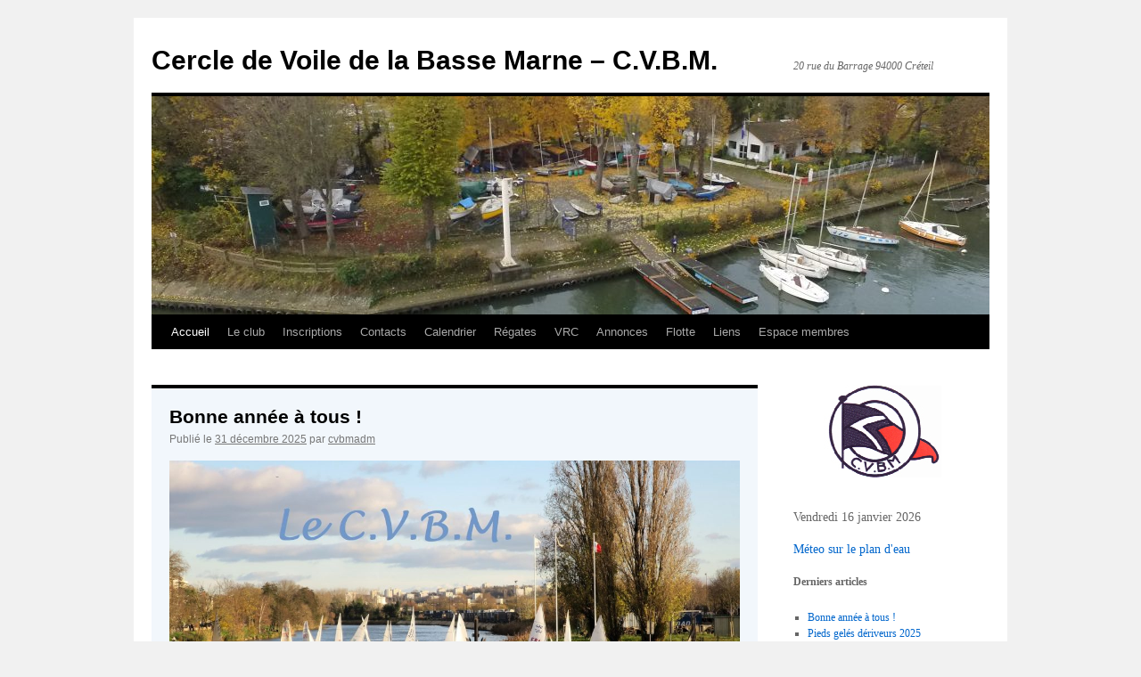

--- FILE ---
content_type: text/html; charset=UTF-8
request_url: https://cvbm.fr/?page_number_7=2
body_size: 54092
content:
<!DOCTYPE html>
<html lang="fr-FR">
<head>
<meta charset="UTF-8" />
<title>
Cercle de Voile de la Basse Marne &#8211; C.V.B.M. | 20 rue du Barrage 94000 Créteil	</title>
<link rel="profile" href="https://gmpg.org/xfn/11" />
<link rel="stylesheet" type="text/css" media="all" href="https://cvbm.fr/wp-content/themes/twentyten/style.css?ver=20221101" />
<link rel="pingback" href="https://cvbm.fr/xmlrpc.php">
<meta name='robots' content='max-image-preview:large' />
<link rel="alternate" type="application/rss+xml" title="Cercle de Voile de la Basse Marne - C.V.B.M. &raquo; Flux" href="https://cvbm.fr/feed/" />
<link rel="alternate" type="application/rss+xml" title="Cercle de Voile de la Basse Marne - C.V.B.M. &raquo; Flux des commentaires" href="https://cvbm.fr/comments/feed/" />
<script type="text/javascript">
/* <![CDATA[ */
window._wpemojiSettings = {"baseUrl":"https:\/\/s.w.org\/images\/core\/emoji\/15.0.3\/72x72\/","ext":".png","svgUrl":"https:\/\/s.w.org\/images\/core\/emoji\/15.0.3\/svg\/","svgExt":".svg","source":{"concatemoji":"https:\/\/cvbm.fr\/wp-includes\/js\/wp-emoji-release.min.js?ver=85044a843e08a4051a230da59b9d6206"}};
/*! This file is auto-generated */
!function(i,n){var o,s,e;function c(e){try{var t={supportTests:e,timestamp:(new Date).valueOf()};sessionStorage.setItem(o,JSON.stringify(t))}catch(e){}}function p(e,t,n){e.clearRect(0,0,e.canvas.width,e.canvas.height),e.fillText(t,0,0);var t=new Uint32Array(e.getImageData(0,0,e.canvas.width,e.canvas.height).data),r=(e.clearRect(0,0,e.canvas.width,e.canvas.height),e.fillText(n,0,0),new Uint32Array(e.getImageData(0,0,e.canvas.width,e.canvas.height).data));return t.every(function(e,t){return e===r[t]})}function u(e,t,n){switch(t){case"flag":return n(e,"\ud83c\udff3\ufe0f\u200d\u26a7\ufe0f","\ud83c\udff3\ufe0f\u200b\u26a7\ufe0f")?!1:!n(e,"\ud83c\uddfa\ud83c\uddf3","\ud83c\uddfa\u200b\ud83c\uddf3")&&!n(e,"\ud83c\udff4\udb40\udc67\udb40\udc62\udb40\udc65\udb40\udc6e\udb40\udc67\udb40\udc7f","\ud83c\udff4\u200b\udb40\udc67\u200b\udb40\udc62\u200b\udb40\udc65\u200b\udb40\udc6e\u200b\udb40\udc67\u200b\udb40\udc7f");case"emoji":return!n(e,"\ud83d\udc26\u200d\u2b1b","\ud83d\udc26\u200b\u2b1b")}return!1}function f(e,t,n){var r="undefined"!=typeof WorkerGlobalScope&&self instanceof WorkerGlobalScope?new OffscreenCanvas(300,150):i.createElement("canvas"),a=r.getContext("2d",{willReadFrequently:!0}),o=(a.textBaseline="top",a.font="600 32px Arial",{});return e.forEach(function(e){o[e]=t(a,e,n)}),o}function t(e){var t=i.createElement("script");t.src=e,t.defer=!0,i.head.appendChild(t)}"undefined"!=typeof Promise&&(o="wpEmojiSettingsSupports",s=["flag","emoji"],n.supports={everything:!0,everythingExceptFlag:!0},e=new Promise(function(e){i.addEventListener("DOMContentLoaded",e,{once:!0})}),new Promise(function(t){var n=function(){try{var e=JSON.parse(sessionStorage.getItem(o));if("object"==typeof e&&"number"==typeof e.timestamp&&(new Date).valueOf()<e.timestamp+604800&&"object"==typeof e.supportTests)return e.supportTests}catch(e){}return null}();if(!n){if("undefined"!=typeof Worker&&"undefined"!=typeof OffscreenCanvas&&"undefined"!=typeof URL&&URL.createObjectURL&&"undefined"!=typeof Blob)try{var e="postMessage("+f.toString()+"("+[JSON.stringify(s),u.toString(),p.toString()].join(",")+"));",r=new Blob([e],{type:"text/javascript"}),a=new Worker(URL.createObjectURL(r),{name:"wpTestEmojiSupports"});return void(a.onmessage=function(e){c(n=e.data),a.terminate(),t(n)})}catch(e){}c(n=f(s,u,p))}t(n)}).then(function(e){for(var t in e)n.supports[t]=e[t],n.supports.everything=n.supports.everything&&n.supports[t],"flag"!==t&&(n.supports.everythingExceptFlag=n.supports.everythingExceptFlag&&n.supports[t]);n.supports.everythingExceptFlag=n.supports.everythingExceptFlag&&!n.supports.flag,n.DOMReady=!1,n.readyCallback=function(){n.DOMReady=!0}}).then(function(){return e}).then(function(){var e;n.supports.everything||(n.readyCallback(),(e=n.source||{}).concatemoji?t(e.concatemoji):e.wpemoji&&e.twemoji&&(t(e.twemoji),t(e.wpemoji)))}))}((window,document),window._wpemojiSettings);
/* ]]> */
</script>
<style id='wp-emoji-styles-inline-css' type='text/css'>

	img.wp-smiley, img.emoji {
		display: inline !important;
		border: none !important;
		box-shadow: none !important;
		height: 1em !important;
		width: 1em !important;
		margin: 0 0.07em !important;
		vertical-align: -0.1em !important;
		background: none !important;
		padding: 0 !important;
	}
</style>
<link rel='stylesheet' id='wp-block-library-css' href='https://cvbm.fr/wp-includes/css/dist/block-library/style.min.css?ver=85044a843e08a4051a230da59b9d6206' type='text/css' media='all' />
<style id='wp-block-library-theme-inline-css' type='text/css'>
.wp-block-audio figcaption{color:#555;font-size:13px;text-align:center}.is-dark-theme .wp-block-audio figcaption{color:#ffffffa6}.wp-block-audio{margin:0 0 1em}.wp-block-code{border:1px solid #ccc;border-radius:4px;font-family:Menlo,Consolas,monaco,monospace;padding:.8em 1em}.wp-block-embed figcaption{color:#555;font-size:13px;text-align:center}.is-dark-theme .wp-block-embed figcaption{color:#ffffffa6}.wp-block-embed{margin:0 0 1em}.blocks-gallery-caption{color:#555;font-size:13px;text-align:center}.is-dark-theme .blocks-gallery-caption{color:#ffffffa6}.wp-block-image figcaption{color:#555;font-size:13px;text-align:center}.is-dark-theme .wp-block-image figcaption{color:#ffffffa6}.wp-block-image{margin:0 0 1em}.wp-block-pullquote{border-bottom:4px solid;border-top:4px solid;color:currentColor;margin-bottom:1.75em}.wp-block-pullquote cite,.wp-block-pullquote footer,.wp-block-pullquote__citation{color:currentColor;font-size:.8125em;font-style:normal;text-transform:uppercase}.wp-block-quote{border-left:.25em solid;margin:0 0 1.75em;padding-left:1em}.wp-block-quote cite,.wp-block-quote footer{color:currentColor;font-size:.8125em;font-style:normal;position:relative}.wp-block-quote.has-text-align-right{border-left:none;border-right:.25em solid;padding-left:0;padding-right:1em}.wp-block-quote.has-text-align-center{border:none;padding-left:0}.wp-block-quote.is-large,.wp-block-quote.is-style-large,.wp-block-quote.is-style-plain{border:none}.wp-block-search .wp-block-search__label{font-weight:700}.wp-block-search__button{border:1px solid #ccc;padding:.375em .625em}:where(.wp-block-group.has-background){padding:1.25em 2.375em}.wp-block-separator.has-css-opacity{opacity:.4}.wp-block-separator{border:none;border-bottom:2px solid;margin-left:auto;margin-right:auto}.wp-block-separator.has-alpha-channel-opacity{opacity:1}.wp-block-separator:not(.is-style-wide):not(.is-style-dots){width:100px}.wp-block-separator.has-background:not(.is-style-dots){border-bottom:none;height:1px}.wp-block-separator.has-background:not(.is-style-wide):not(.is-style-dots){height:2px}.wp-block-table{margin:0 0 1em}.wp-block-table td,.wp-block-table th{word-break:normal}.wp-block-table figcaption{color:#555;font-size:13px;text-align:center}.is-dark-theme .wp-block-table figcaption{color:#ffffffa6}.wp-block-video figcaption{color:#555;font-size:13px;text-align:center}.is-dark-theme .wp-block-video figcaption{color:#ffffffa6}.wp-block-video{margin:0 0 1em}.wp-block-template-part.has-background{margin-bottom:0;margin-top:0;padding:1.25em 2.375em}
</style>
<style id='classic-theme-styles-inline-css' type='text/css'>
/*! This file is auto-generated */
.wp-block-button__link{color:#fff;background-color:#32373c;border-radius:9999px;box-shadow:none;text-decoration:none;padding:calc(.667em + 2px) calc(1.333em + 2px);font-size:1.125em}.wp-block-file__button{background:#32373c;color:#fff;text-decoration:none}
</style>
<style id='global-styles-inline-css' type='text/css'>
body{--wp--preset--color--black: #000;--wp--preset--color--cyan-bluish-gray: #abb8c3;--wp--preset--color--white: #fff;--wp--preset--color--pale-pink: #f78da7;--wp--preset--color--vivid-red: #cf2e2e;--wp--preset--color--luminous-vivid-orange: #ff6900;--wp--preset--color--luminous-vivid-amber: #fcb900;--wp--preset--color--light-green-cyan: #7bdcb5;--wp--preset--color--vivid-green-cyan: #00d084;--wp--preset--color--pale-cyan-blue: #8ed1fc;--wp--preset--color--vivid-cyan-blue: #0693e3;--wp--preset--color--vivid-purple: #9b51e0;--wp--preset--color--blue: #0066cc;--wp--preset--color--medium-gray: #666;--wp--preset--color--light-gray: #f1f1f1;--wp--preset--gradient--vivid-cyan-blue-to-vivid-purple: linear-gradient(135deg,rgba(6,147,227,1) 0%,rgb(155,81,224) 100%);--wp--preset--gradient--light-green-cyan-to-vivid-green-cyan: linear-gradient(135deg,rgb(122,220,180) 0%,rgb(0,208,130) 100%);--wp--preset--gradient--luminous-vivid-amber-to-luminous-vivid-orange: linear-gradient(135deg,rgba(252,185,0,1) 0%,rgba(255,105,0,1) 100%);--wp--preset--gradient--luminous-vivid-orange-to-vivid-red: linear-gradient(135deg,rgba(255,105,0,1) 0%,rgb(207,46,46) 100%);--wp--preset--gradient--very-light-gray-to-cyan-bluish-gray: linear-gradient(135deg,rgb(238,238,238) 0%,rgb(169,184,195) 100%);--wp--preset--gradient--cool-to-warm-spectrum: linear-gradient(135deg,rgb(74,234,220) 0%,rgb(151,120,209) 20%,rgb(207,42,186) 40%,rgb(238,44,130) 60%,rgb(251,105,98) 80%,rgb(254,248,76) 100%);--wp--preset--gradient--blush-light-purple: linear-gradient(135deg,rgb(255,206,236) 0%,rgb(152,150,240) 100%);--wp--preset--gradient--blush-bordeaux: linear-gradient(135deg,rgb(254,205,165) 0%,rgb(254,45,45) 50%,rgb(107,0,62) 100%);--wp--preset--gradient--luminous-dusk: linear-gradient(135deg,rgb(255,203,112) 0%,rgb(199,81,192) 50%,rgb(65,88,208) 100%);--wp--preset--gradient--pale-ocean: linear-gradient(135deg,rgb(255,245,203) 0%,rgb(182,227,212) 50%,rgb(51,167,181) 100%);--wp--preset--gradient--electric-grass: linear-gradient(135deg,rgb(202,248,128) 0%,rgb(113,206,126) 100%);--wp--preset--gradient--midnight: linear-gradient(135deg,rgb(2,3,129) 0%,rgb(40,116,252) 100%);--wp--preset--font-size--small: 13px;--wp--preset--font-size--medium: 20px;--wp--preset--font-size--large: 36px;--wp--preset--font-size--x-large: 42px;--wp--preset--spacing--20: 0.44rem;--wp--preset--spacing--30: 0.67rem;--wp--preset--spacing--40: 1rem;--wp--preset--spacing--50: 1.5rem;--wp--preset--spacing--60: 2.25rem;--wp--preset--spacing--70: 3.38rem;--wp--preset--spacing--80: 5.06rem;--wp--preset--shadow--natural: 6px 6px 9px rgba(0, 0, 0, 0.2);--wp--preset--shadow--deep: 12px 12px 50px rgba(0, 0, 0, 0.4);--wp--preset--shadow--sharp: 6px 6px 0px rgba(0, 0, 0, 0.2);--wp--preset--shadow--outlined: 6px 6px 0px -3px rgba(255, 255, 255, 1), 6px 6px rgba(0, 0, 0, 1);--wp--preset--shadow--crisp: 6px 6px 0px rgba(0, 0, 0, 1);}:where(.is-layout-flex){gap: 0.5em;}:where(.is-layout-grid){gap: 0.5em;}body .is-layout-flex{display: flex;}body .is-layout-flex{flex-wrap: wrap;align-items: center;}body .is-layout-flex > *{margin: 0;}body .is-layout-grid{display: grid;}body .is-layout-grid > *{margin: 0;}:where(.wp-block-columns.is-layout-flex){gap: 2em;}:where(.wp-block-columns.is-layout-grid){gap: 2em;}:where(.wp-block-post-template.is-layout-flex){gap: 1.25em;}:where(.wp-block-post-template.is-layout-grid){gap: 1.25em;}.has-black-color{color: var(--wp--preset--color--black) !important;}.has-cyan-bluish-gray-color{color: var(--wp--preset--color--cyan-bluish-gray) !important;}.has-white-color{color: var(--wp--preset--color--white) !important;}.has-pale-pink-color{color: var(--wp--preset--color--pale-pink) !important;}.has-vivid-red-color{color: var(--wp--preset--color--vivid-red) !important;}.has-luminous-vivid-orange-color{color: var(--wp--preset--color--luminous-vivid-orange) !important;}.has-luminous-vivid-amber-color{color: var(--wp--preset--color--luminous-vivid-amber) !important;}.has-light-green-cyan-color{color: var(--wp--preset--color--light-green-cyan) !important;}.has-vivid-green-cyan-color{color: var(--wp--preset--color--vivid-green-cyan) !important;}.has-pale-cyan-blue-color{color: var(--wp--preset--color--pale-cyan-blue) !important;}.has-vivid-cyan-blue-color{color: var(--wp--preset--color--vivid-cyan-blue) !important;}.has-vivid-purple-color{color: var(--wp--preset--color--vivid-purple) !important;}.has-black-background-color{background-color: var(--wp--preset--color--black) !important;}.has-cyan-bluish-gray-background-color{background-color: var(--wp--preset--color--cyan-bluish-gray) !important;}.has-white-background-color{background-color: var(--wp--preset--color--white) !important;}.has-pale-pink-background-color{background-color: var(--wp--preset--color--pale-pink) !important;}.has-vivid-red-background-color{background-color: var(--wp--preset--color--vivid-red) !important;}.has-luminous-vivid-orange-background-color{background-color: var(--wp--preset--color--luminous-vivid-orange) !important;}.has-luminous-vivid-amber-background-color{background-color: var(--wp--preset--color--luminous-vivid-amber) !important;}.has-light-green-cyan-background-color{background-color: var(--wp--preset--color--light-green-cyan) !important;}.has-vivid-green-cyan-background-color{background-color: var(--wp--preset--color--vivid-green-cyan) !important;}.has-pale-cyan-blue-background-color{background-color: var(--wp--preset--color--pale-cyan-blue) !important;}.has-vivid-cyan-blue-background-color{background-color: var(--wp--preset--color--vivid-cyan-blue) !important;}.has-vivid-purple-background-color{background-color: var(--wp--preset--color--vivid-purple) !important;}.has-black-border-color{border-color: var(--wp--preset--color--black) !important;}.has-cyan-bluish-gray-border-color{border-color: var(--wp--preset--color--cyan-bluish-gray) !important;}.has-white-border-color{border-color: var(--wp--preset--color--white) !important;}.has-pale-pink-border-color{border-color: var(--wp--preset--color--pale-pink) !important;}.has-vivid-red-border-color{border-color: var(--wp--preset--color--vivid-red) !important;}.has-luminous-vivid-orange-border-color{border-color: var(--wp--preset--color--luminous-vivid-orange) !important;}.has-luminous-vivid-amber-border-color{border-color: var(--wp--preset--color--luminous-vivid-amber) !important;}.has-light-green-cyan-border-color{border-color: var(--wp--preset--color--light-green-cyan) !important;}.has-vivid-green-cyan-border-color{border-color: var(--wp--preset--color--vivid-green-cyan) !important;}.has-pale-cyan-blue-border-color{border-color: var(--wp--preset--color--pale-cyan-blue) !important;}.has-vivid-cyan-blue-border-color{border-color: var(--wp--preset--color--vivid-cyan-blue) !important;}.has-vivid-purple-border-color{border-color: var(--wp--preset--color--vivid-purple) !important;}.has-vivid-cyan-blue-to-vivid-purple-gradient-background{background: var(--wp--preset--gradient--vivid-cyan-blue-to-vivid-purple) !important;}.has-light-green-cyan-to-vivid-green-cyan-gradient-background{background: var(--wp--preset--gradient--light-green-cyan-to-vivid-green-cyan) !important;}.has-luminous-vivid-amber-to-luminous-vivid-orange-gradient-background{background: var(--wp--preset--gradient--luminous-vivid-amber-to-luminous-vivid-orange) !important;}.has-luminous-vivid-orange-to-vivid-red-gradient-background{background: var(--wp--preset--gradient--luminous-vivid-orange-to-vivid-red) !important;}.has-very-light-gray-to-cyan-bluish-gray-gradient-background{background: var(--wp--preset--gradient--very-light-gray-to-cyan-bluish-gray) !important;}.has-cool-to-warm-spectrum-gradient-background{background: var(--wp--preset--gradient--cool-to-warm-spectrum) !important;}.has-blush-light-purple-gradient-background{background: var(--wp--preset--gradient--blush-light-purple) !important;}.has-blush-bordeaux-gradient-background{background: var(--wp--preset--gradient--blush-bordeaux) !important;}.has-luminous-dusk-gradient-background{background: var(--wp--preset--gradient--luminous-dusk) !important;}.has-pale-ocean-gradient-background{background: var(--wp--preset--gradient--pale-ocean) !important;}.has-electric-grass-gradient-background{background: var(--wp--preset--gradient--electric-grass) !important;}.has-midnight-gradient-background{background: var(--wp--preset--gradient--midnight) !important;}.has-small-font-size{font-size: var(--wp--preset--font-size--small) !important;}.has-medium-font-size{font-size: var(--wp--preset--font-size--medium) !important;}.has-large-font-size{font-size: var(--wp--preset--font-size--large) !important;}.has-x-large-font-size{font-size: var(--wp--preset--font-size--x-large) !important;}
.wp-block-navigation a:where(:not(.wp-element-button)){color: inherit;}
:where(.wp-block-post-template.is-layout-flex){gap: 1.25em;}:where(.wp-block-post-template.is-layout-grid){gap: 1.25em;}
:where(.wp-block-columns.is-layout-flex){gap: 2em;}:where(.wp-block-columns.is-layout-grid){gap: 2em;}
.wp-block-pullquote{font-size: 1.5em;line-height: 1.6;}
</style>
<link rel='stylesheet' id='bwg_fonts-css' href='https://cvbm.fr/wp-content/plugins/photo-gallery/css/bwg-fonts/fonts.css?ver=0.0.1' type='text/css' media='all' />
<link rel='stylesheet' id='sumoselect-css' href='https://cvbm.fr/wp-content/plugins/photo-gallery/css/sumoselect.min.css?ver=3.4.6' type='text/css' media='all' />
<link rel='stylesheet' id='mCustomScrollbar-css' href='https://cvbm.fr/wp-content/plugins/photo-gallery/css/jquery.mCustomScrollbar.min.css?ver=3.1.5' type='text/css' media='all' />
<link rel='stylesheet' id='bwg_googlefonts-css' href='https://fonts.googleapis.com/css?family=Ubuntu&#038;subset=greek,latin,greek-ext,vietnamese,cyrillic-ext,latin-ext,cyrillic' type='text/css' media='all' />
<link rel='stylesheet' id='bwg_frontend-css' href='https://cvbm.fr/wp-content/plugins/photo-gallery/css/styles.min.css?ver=1.8.35' type='text/css' media='all' />
<link rel='stylesheet' id='twentyten-block-style-css' href='https://cvbm.fr/wp-content/themes/twentyten/blocks.css?ver=20190704' type='text/css' media='all' />
<script type="text/javascript" src="https://cvbm.fr/wp-includes/js/jquery/jquery.min.js?ver=3.7.1" id="jquery-core-js"></script>
<script type="text/javascript" src="https://cvbm.fr/wp-includes/js/jquery/jquery-migrate.min.js?ver=3.4.1" id="jquery-migrate-js"></script>
<script type="text/javascript" src="https://cvbm.fr/wp-content/plugins/photo-gallery/js/jquery.sumoselect.min.js?ver=3.4.6" id="sumoselect-js"></script>
<script type="text/javascript" src="https://cvbm.fr/wp-content/plugins/photo-gallery/js/tocca.min.js?ver=2.0.9" id="bwg_mobile-js"></script>
<script type="text/javascript" src="https://cvbm.fr/wp-content/plugins/photo-gallery/js/jquery.mCustomScrollbar.concat.min.js?ver=3.1.5" id="mCustomScrollbar-js"></script>
<script type="text/javascript" src="https://cvbm.fr/wp-content/plugins/photo-gallery/js/jquery.fullscreen.min.js?ver=0.6.0" id="jquery-fullscreen-js"></script>
<script type="text/javascript" id="bwg_frontend-js-extra">
/* <![CDATA[ */
var bwg_objectsL10n = {"bwg_field_required":"field is required.","bwg_mail_validation":"Ce n'est pas une adresse email valide. ","bwg_search_result":"Il n'y a pas d'images correspondant \u00e0 votre recherche.","bwg_select_tag":"Select Tag","bwg_order_by":"Order By","bwg_search":"Recherche","bwg_show_ecommerce":"Show Ecommerce","bwg_hide_ecommerce":"Hide Ecommerce","bwg_show_comments":"Afficher les commentaires","bwg_hide_comments":"Masquer les commentaires","bwg_restore":"Restaurer","bwg_maximize":"Maximisez","bwg_fullscreen":"Plein \u00e9cran","bwg_exit_fullscreen":"Quitter plein \u00e9cran","bwg_search_tag":"SEARCH...","bwg_tag_no_match":"No tags found","bwg_all_tags_selected":"All tags selected","bwg_tags_selected":"tags selected","play":"Lecture","pause":"Pause","is_pro":"","bwg_play":"Lecture","bwg_pause":"Pause","bwg_hide_info":"Masquer info","bwg_show_info":"Afficher infos","bwg_hide_rating":"Masquer note","bwg_show_rating":"Afficher les classifications","ok":"Ok","cancel":"Cancel","select_all":"Select all","lazy_load":"0","lazy_loader":"https:\/\/cvbm.fr\/wp-content\/plugins\/photo-gallery\/images\/ajax_loader.png","front_ajax":"0","bwg_tag_see_all":"see all tags","bwg_tag_see_less":"see less tags"};
/* ]]> */
</script>
<script type="text/javascript" src="https://cvbm.fr/wp-content/plugins/photo-gallery/js/scripts.min.js?ver=1.8.35" id="bwg_frontend-js"></script>
<link rel="https://api.w.org/" href="https://cvbm.fr/wp-json/" /><link rel="EditURI" type="application/rsd+xml" title="RSD" href="https://cvbm.fr/xmlrpc.php?rsd" />
</head>

<body data-rsssl=1 class="home blog">
<div id="wrapper" class="hfeed">
	<div id="header">
		<div id="masthead">
			<div id="branding" role="banner">
								<h1 id="site-title">
					<span>
						<a href="https://cvbm.fr/" title="Cercle de Voile de la Basse Marne &#8211; C.V.B.M." rel="home">Cercle de Voile de la Basse Marne &#8211; C.V.B.M.</a>
					</span>
				</h1>
				<div id="site-description">20 rue du Barrage 94000 Créteil</div>

									<img src="https://cvbm.fr/wp-content/uploads/2016/11/cropped-pano_aerien.jpg" width="940" height="245" alt="" />
								</div><!-- #branding -->

			<div id="access" role="navigation">
								<div class="skip-link screen-reader-text"><a href="#content" title="Aller au contenu">Aller au contenu</a></div>
				<div class="menu-header"><ul id="menu-menu-1" class="menu"><li id="menu-item-567" class="menu-item menu-item-type-custom menu-item-object-custom current-menu-item menu-item-home menu-item-567"><a href="https://cvbm.fr/">Accueil</a></li>
<li id="menu-item-568" class="menu-item menu-item-type-post_type menu-item-object-page menu-item-568"><a href="https://cvbm.fr/sample_page/">Le club</a></li>
<li id="menu-item-572" class="menu-item menu-item-type-post_type menu-item-object-page menu-item-572"><a href="https://cvbm.fr/inscriptions/">Inscriptions</a></li>
<li id="menu-item-573" class="menu-item menu-item-type-post_type menu-item-object-page menu-item-573"><a href="https://cvbm.fr/contacts/">Contacts</a></li>
<li id="menu-item-6858" class="menu-item menu-item-type-post_type menu-item-object-page menu-item-6858"><a href="https://cvbm.fr/calendrier/">Calendrier</a></li>
<li id="menu-item-574" class="menu-item menu-item-type-post_type menu-item-object-page menu-item-574"><a href="https://cvbm.fr/regates/">Régates</a></li>
<li id="menu-item-7095" class="menu-item menu-item-type-post_type menu-item-object-page menu-item-7095"><a href="https://cvbm.fr/vrc/">VRC</a></li>
<li id="menu-item-579" class="menu-item menu-item-type-post_type menu-item-object-page menu-item-579"><a href="https://cvbm.fr/annonces/">Annonces</a></li>
<li id="menu-item-580" class="menu-item menu-item-type-post_type menu-item-object-page menu-item-580"><a href="https://cvbm.fr/flotte/">Flotte</a></li>
<li id="menu-item-581" class="menu-item menu-item-type-post_type menu-item-object-page menu-item-581"><a href="https://cvbm.fr/liens/">Liens</a></li>
<li id="menu-item-6853" class="menu-item menu-item-type-post_type menu-item-object-page menu-item-6853"><a href="https://cvbm.fr/espace-membres/">Espace membres</a></li>
</ul></div>			</div><!-- #access -->
		</div><!-- #masthead -->
	</div><!-- #header -->

	<div id="main">

		<div id="container">
			<div id="content" role="main">

			
	<div id="nav-above" class="navigation">
		<div class="nav-previous"><a href="https://cvbm.fr/page/2/?page_number_7=2" ><span class="meta-nav">&larr;</span> Articles plus anciens</a></div>
		<div class="nav-next"></div>
	</div><!-- #nav-above -->



	
			<div id="post-8684" class="post-8684 post type-post status-publish format-standard sticky hentry category-divers">
			<h2 class="entry-title"><a href="https://cvbm.fr/bonne-annee-a-tous/" rel="bookmark">Bonne année à tous !</a></h2>

			<div class="entry-meta">
				<span class="meta-prep meta-prep-author">Publié le</span> <a href="https://cvbm.fr/bonne-annee-a-tous/" title="18h40" rel="bookmark"><span class="entry-date">31 décembre 2025</span></a> <span class="meta-sep">par</span> <span class="author vcard"><a class="url fn n" href="https://cvbm.fr/author/cvbmadm/" title="Afficher tous les articles par cvbmadm">cvbmadm</a></span>			</div><!-- .entry-meta -->

					<div class="entry-content">
				
<figure class="wp-block-image size-large is-style-default"><a href="https://cvbm.fr/wp-content/uploads/2025/12/IMG_7155-c.jpg"><img fetchpriority="high" decoding="async" width="1024" height="649" src="https://cvbm.fr/wp-content/uploads/2025/12/IMG_7155-c-1024x649.jpg" alt="" class="wp-image-8679" srcset="https://cvbm.fr/wp-content/uploads/2025/12/IMG_7155-c-1024x649.jpg 1024w, https://cvbm.fr/wp-content/uploads/2025/12/IMG_7155-c-300x190.jpg 300w, https://cvbm.fr/wp-content/uploads/2025/12/IMG_7155-c-768x487.jpg 768w, https://cvbm.fr/wp-content/uploads/2025/12/IMG_7155-c-1536x973.jpg 1536w, https://cvbm.fr/wp-content/uploads/2025/12/IMG_7155-c.jpg 1905w" sizes="(max-width: 1024px) 100vw, 1024px" /></a></figure>
							</div><!-- .entry-content -->
	
			<div class="entry-utility">
									<span class="cat-links">
						<span class="entry-utility-prep entry-utility-prep-cat-links">Publié dans</span> <a href="https://cvbm.fr/category/divers/" rel="category tag">Divers</a>					</span>
					<span class="meta-sep">|</span>
				
				
				<span class="comments-link"><span>Commentaires fermés<span class="screen-reader-text"> sur Bonne année à tous !</span></span></span>

							</div><!-- .entry-utility -->
		</div><!-- #post-8684 -->

		
	

	
			<div id="post-8670" class="post-8670 post type-post status-publish format-standard sticky hentry category-regates">
			<h2 class="entry-title"><a href="https://cvbm.fr/pieds-geles-deriveurs-2025-2/" rel="bookmark">Pieds gelés dériveurs 2025</a></h2>

			<div class="entry-meta">
				<span class="meta-prep meta-prep-author">Publié le</span> <a href="https://cvbm.fr/pieds-geles-deriveurs-2025-2/" title="12h23" rel="bookmark"><span class="entry-date">2 décembre 2025</span></a> <span class="meta-sep">par</span> <span class="author vcard"><a class="url fn n" href="https://cvbm.fr/author/cvbmadm/" title="Afficher tous les articles par cvbmadm">cvbmadm</a></span>			</div><!-- .entry-meta -->

					<div class="entry-content">
				
<p><em>28 bateaux sur la ligne, un grand succés, cela faisait bien longtemps que le bassin de la Pie avait accueilli autant de participants. Avec ce magnifique temps, la régate ne méritait pas son nom, les semaines se suivent sans se ressembler. Les promeneurs sur les berges ont apprécié et on a donné un joli spectacle. Puisse cela faire venir de nouveaux pratiquants…</em><br><em>Comme on sait recevoir, on a laissé les places d’honneur aux visiteurs et le podium vient de l’extérieur… Famille Thomas de Montereau sur Snipe, un laser du C.E.S.M. Saint-Florent en Corse et un autre Laser de Viry-Châtillon puis le Snipe de Michel Villette et Zaïra Benbadis.<br>Notre président sauve l’honneur en finissant 5e sur son tout nouveau Finn.Beaucoup de jeunes venus de chez nous, de l’École de Voile de la VGA et de Viry Chatillon, la relève est là et ça fait plaisir. Un grand soleil pour faire de belles photos et passer une excellente journée et finir notre année 2025 en beauté.</em><br>Marc Lafagne</p>



<p><strong><a href="https://cvbm.fr/wp-content/uploads/2025/12/PG_25_der_resultats1.jpg">RESULTATS</a></strong><br><strong><a href="https://cvbm.fr/wp-content/uploads/2025/12/PG_25_der_resultats2.jpg">RESULTATS</a></strong> suite<br><br>Photos : Marc Lafagne</p>



<div class="wp-block-envira-envira-gallery"><div id="envira-gallery-wrap-8536" class="envira-gallery-wrap envira-gallery-theme-base envira-lightbox-theme-base" itemscope itemtype="https://schema.org/ImageGallery"><div data-row-height="150" data-gallery-theme="normal" id="envira-gallery-8536" class="envira-gallery-public envira-gallery-justified-public envira-gallery-0-columns envira-clear enviratope envira-gallery-css-animations" data-envira-columns="0"><div id="envira-gallery-item-8537" class="envira-gallery-item enviratope-item envira-gallery-item-1 envira-lazy-load" style="padding-left: 1px; padding-bottom: 1px; padding-right: 1px;"  itemscope itemtype="https://schema.org/ImageObject"><div class="envira-gallery-item-inner"><div class="envira-gallery-position-overlay  envira-gallery-top-left"></div><div class="envira-gallery-position-overlay  envira-gallery-top-right"></div><div class="envira-gallery-position-overlay  envira-gallery-bottom-left"></div><div class="envira-gallery-position-overlay  envira-gallery-bottom-right"></div><a href="https://cvbm.fr/wp-content/uploads/2025/12/IMGP1073.jpg" class="envira-gallery-8536 envira-gallery-link" rel="enviragallery8536" title="IMGP1073" data-envira-caption="IMGP1073" data-envira-retina="" data-thumbnail=""  itemprop="contentUrl"><img decoding="async" id="envira-gallery-image-8537" class="envira-gallery-image envira-gallery-image-1 envira-normal envira-lazy" data-envira-index="1" src="https://cvbm.fr/wp-content/uploads/2025/12/IMGP1073-1024x678-640x480.jpg" data-envira-src="https://cvbm.fr/wp-content/uploads/2025/12/IMGP1073-1024x678-640x480.jpg" data-envira-gallery-id="8536" data-envira-item-id="8537" data-envira-caption="IMGP1073" alt="" title="IMGP1073"  itemprop="thumbnailUrl" data-envira-srcset="https://cvbm.fr/wp-content/uploads/2025/12/IMGP1073-1024x678-640x480.jpg 400w,https://cvbm.fr/wp-content/uploads/2025/12/IMGP1073-1024x678-640x480.jpg 2x" data-envira-width="300" data-envira-height="199" srcset="[data-uri]" data-safe-src="[data-uri]" /></a></div></div><div id="envira-gallery-item-8538" class="envira-gallery-item enviratope-item envira-gallery-item-2 envira-lazy-load" style="padding-left: 1px; padding-bottom: 1px; padding-right: 1px;"  itemscope itemtype="https://schema.org/ImageObject"><div class="envira-gallery-item-inner"><div class="envira-gallery-position-overlay  envira-gallery-top-left"></div><div class="envira-gallery-position-overlay  envira-gallery-top-right"></div><div class="envira-gallery-position-overlay  envira-gallery-bottom-left"></div><div class="envira-gallery-position-overlay  envira-gallery-bottom-right"></div><a href="https://cvbm.fr/wp-content/uploads/2025/12/IMGP1074.jpg" class="envira-gallery-8536 envira-gallery-link" rel="enviragallery8536" title="IMGP1074" data-envira-caption="IMGP1074" data-envira-retina="" data-thumbnail=""  itemprop="contentUrl"><img decoding="async" id="envira-gallery-image-8538" class="envira-gallery-image envira-gallery-image-2 envira-normal envira-lazy" data-envira-index="2" src="https://cvbm.fr/wp-content/uploads/2025/12/IMGP1074-1024x678-640x480.jpg" data-envira-src="https://cvbm.fr/wp-content/uploads/2025/12/IMGP1074-1024x678-640x480.jpg" data-envira-gallery-id="8536" data-envira-item-id="8538" data-envira-caption="IMGP1074" alt="" title="IMGP1074"  itemprop="thumbnailUrl" data-envira-srcset="https://cvbm.fr/wp-content/uploads/2025/12/IMGP1074-1024x678-640x480.jpg 400w,https://cvbm.fr/wp-content/uploads/2025/12/IMGP1074-1024x678-640x480.jpg 2x" data-envira-width="300" data-envira-height="199" srcset="[data-uri]" data-safe-src="[data-uri]" /></a></div></div><div id="envira-gallery-item-8539" class="envira-gallery-item enviratope-item envira-gallery-item-3 envira-lazy-load" style="padding-left: 1px; padding-bottom: 1px; padding-right: 1px;"  itemscope itemtype="https://schema.org/ImageObject"><div class="envira-gallery-item-inner"><div class="envira-gallery-position-overlay  envira-gallery-top-left"></div><div class="envira-gallery-position-overlay  envira-gallery-top-right"></div><div class="envira-gallery-position-overlay  envira-gallery-bottom-left"></div><div class="envira-gallery-position-overlay  envira-gallery-bottom-right"></div><a href="https://cvbm.fr/wp-content/uploads/2025/12/IMGP1080.jpg" class="envira-gallery-8536 envira-gallery-link" rel="enviragallery8536" title="IMGP1080" data-envira-caption="IMGP1080" data-envira-retina="" data-thumbnail=""  itemprop="contentUrl"><img decoding="async" id="envira-gallery-image-8539" class="envira-gallery-image envira-gallery-image-3 envira-normal envira-lazy" data-envira-index="3" src="https://cvbm.fr/wp-content/uploads/2025/12/IMGP1080-1024x678-640x480.jpg" data-envira-src="https://cvbm.fr/wp-content/uploads/2025/12/IMGP1080-1024x678-640x480.jpg" data-envira-gallery-id="8536" data-envira-item-id="8539" data-envira-caption="IMGP1080" alt="" title="IMGP1080"  itemprop="thumbnailUrl" data-envira-srcset="https://cvbm.fr/wp-content/uploads/2025/12/IMGP1080-1024x678-640x480.jpg 400w,https://cvbm.fr/wp-content/uploads/2025/12/IMGP1080-1024x678-640x480.jpg 2x" data-envira-width="300" data-envira-height="199" srcset="[data-uri]" data-safe-src="[data-uri]" /></a></div></div><div id="envira-gallery-item-8540" class="envira-gallery-item enviratope-item envira-gallery-item-4 envira-lazy-load" style="padding-left: 1px; padding-bottom: 1px; padding-right: 1px;"  itemscope itemtype="https://schema.org/ImageObject"><div class="envira-gallery-item-inner"><div class="envira-gallery-position-overlay  envira-gallery-top-left"></div><div class="envira-gallery-position-overlay  envira-gallery-top-right"></div><div class="envira-gallery-position-overlay  envira-gallery-bottom-left"></div><div class="envira-gallery-position-overlay  envira-gallery-bottom-right"></div><a href="https://cvbm.fr/wp-content/uploads/2025/12/IMGP1184.jpg" class="envira-gallery-8536 envira-gallery-link" rel="enviragallery8536" title="IMGP1184" data-envira-caption="IMGP1184" data-envira-retina="" data-thumbnail=""  itemprop="contentUrl"><img decoding="async" id="envira-gallery-image-8540" class="envira-gallery-image envira-gallery-image-4 envira-normal envira-lazy" data-envira-index="4" src="https://cvbm.fr/wp-content/uploads/2025/12/IMGP1184-1024x678-640x480.jpg" data-envira-src="https://cvbm.fr/wp-content/uploads/2025/12/IMGP1184-1024x678-640x480.jpg" data-envira-gallery-id="8536" data-envira-item-id="8540" data-envira-caption="IMGP1184" alt="" title="IMGP1184"  itemprop="thumbnailUrl" data-envira-srcset="https://cvbm.fr/wp-content/uploads/2025/12/IMGP1184-1024x678-640x480.jpg 400w,https://cvbm.fr/wp-content/uploads/2025/12/IMGP1184-1024x678-640x480.jpg 2x" data-envira-width="300" data-envira-height="199" srcset="[data-uri]" data-safe-src="[data-uri]" /></a></div></div><div id="envira-gallery-item-8541" class="envira-gallery-item enviratope-item envira-gallery-item-5 envira-lazy-load" style="padding-left: 1px; padding-bottom: 1px; padding-right: 1px;"  itemscope itemtype="https://schema.org/ImageObject"><div class="envira-gallery-item-inner"><div class="envira-gallery-position-overlay  envira-gallery-top-left"></div><div class="envira-gallery-position-overlay  envira-gallery-top-right"></div><div class="envira-gallery-position-overlay  envira-gallery-bottom-left"></div><div class="envira-gallery-position-overlay  envira-gallery-bottom-right"></div><a href="https://cvbm.fr/wp-content/uploads/2025/12/IMGP1185.jpg" class="envira-gallery-8536 envira-gallery-link" rel="enviragallery8536" title="IMGP1185" data-envira-caption="IMGP1185" data-envira-retina="" data-thumbnail=""  itemprop="contentUrl"><img decoding="async" id="envira-gallery-image-8541" class="envira-gallery-image envira-gallery-image-5 envira-normal envira-lazy" data-envira-index="5" src="https://cvbm.fr/wp-content/uploads/2025/12/IMGP1185-1024x679-640x480.jpg" data-envira-src="https://cvbm.fr/wp-content/uploads/2025/12/IMGP1185-1024x679-640x480.jpg" data-envira-gallery-id="8536" data-envira-item-id="8541" data-envira-caption="IMGP1185" alt="" title="IMGP1185"  itemprop="thumbnailUrl" data-envira-srcset="https://cvbm.fr/wp-content/uploads/2025/12/IMGP1185-1024x679-640x480.jpg 400w,https://cvbm.fr/wp-content/uploads/2025/12/IMGP1185-1024x679-640x480.jpg 2x" data-envira-width="300" data-envira-height="199" srcset="[data-uri]" data-safe-src="[data-uri]" /></a></div></div><div id="envira-gallery-item-8542" class="envira-gallery-item enviratope-item envira-gallery-item-6 envira-lazy-load" style="padding-left: 1px; padding-bottom: 1px; padding-right: 1px;"  itemscope itemtype="https://schema.org/ImageObject"><div class="envira-gallery-item-inner"><div class="envira-gallery-position-overlay  envira-gallery-top-left"></div><div class="envira-gallery-position-overlay  envira-gallery-top-right"></div><div class="envira-gallery-position-overlay  envira-gallery-bottom-left"></div><div class="envira-gallery-position-overlay  envira-gallery-bottom-right"></div><a href="https://cvbm.fr/wp-content/uploads/2025/12/IMGP1187.jpg" class="envira-gallery-8536 envira-gallery-link" rel="enviragallery8536" title="IMGP1187" data-envira-caption="IMGP1187" data-envira-retina="" data-thumbnail=""  itemprop="contentUrl"><img decoding="async" id="envira-gallery-image-8542" class="envira-gallery-image envira-gallery-image-6 envira-normal envira-lazy" data-envira-index="6" src="https://cvbm.fr/wp-content/uploads/2025/12/IMGP1187-1024x678-640x480.jpg" data-envira-src="https://cvbm.fr/wp-content/uploads/2025/12/IMGP1187-1024x678-640x480.jpg" data-envira-gallery-id="8536" data-envira-item-id="8542" data-envira-caption="IMGP1187" alt="" title="IMGP1187"  itemprop="thumbnailUrl" data-envira-srcset="https://cvbm.fr/wp-content/uploads/2025/12/IMGP1187-1024x678-640x480.jpg 400w,https://cvbm.fr/wp-content/uploads/2025/12/IMGP1187-1024x678-640x480.jpg 2x" data-envira-width="300" data-envira-height="199" srcset="[data-uri]" data-safe-src="[data-uri]" /></a></div></div><div id="envira-gallery-item-8543" class="envira-gallery-item enviratope-item envira-gallery-item-7 envira-lazy-load" style="padding-left: 1px; padding-bottom: 1px; padding-right: 1px;"  itemscope itemtype="https://schema.org/ImageObject"><div class="envira-gallery-item-inner"><div class="envira-gallery-position-overlay  envira-gallery-top-left"></div><div class="envira-gallery-position-overlay  envira-gallery-top-right"></div><div class="envira-gallery-position-overlay  envira-gallery-bottom-left"></div><div class="envira-gallery-position-overlay  envira-gallery-bottom-right"></div><a href="https://cvbm.fr/wp-content/uploads/2025/12/IMGP1188.jpg" class="envira-gallery-8536 envira-gallery-link" rel="enviragallery8536" title="IMGP1188" data-envira-caption="IMGP1188" data-envira-retina="" data-thumbnail=""  itemprop="contentUrl"><img decoding="async" id="envira-gallery-image-8543" class="envira-gallery-image envira-gallery-image-7 envira-normal envira-lazy" data-envira-index="7" src="https://cvbm.fr/wp-content/uploads/2025/12/IMGP1188-1024x678-640x480.jpg" data-envira-src="https://cvbm.fr/wp-content/uploads/2025/12/IMGP1188-1024x678-640x480.jpg" data-envira-gallery-id="8536" data-envira-item-id="8543" data-envira-caption="IMGP1188" alt="" title="IMGP1188"  itemprop="thumbnailUrl" data-envira-srcset="https://cvbm.fr/wp-content/uploads/2025/12/IMGP1188-1024x678-640x480.jpg 400w,https://cvbm.fr/wp-content/uploads/2025/12/IMGP1188-1024x678-640x480.jpg 2x" data-envira-width="300" data-envira-height="199" srcset="[data-uri]" data-safe-src="[data-uri]" /></a></div></div><div id="envira-gallery-item-8544" class="envira-gallery-item enviratope-item envira-gallery-item-8 envira-lazy-load" style="padding-left: 1px; padding-bottom: 1px; padding-right: 1px;"  itemscope itemtype="https://schema.org/ImageObject"><div class="envira-gallery-item-inner"><div class="envira-gallery-position-overlay  envira-gallery-top-left"></div><div class="envira-gallery-position-overlay  envira-gallery-top-right"></div><div class="envira-gallery-position-overlay  envira-gallery-bottom-left"></div><div class="envira-gallery-position-overlay  envira-gallery-bottom-right"></div><a href="https://cvbm.fr/wp-content/uploads/2025/12/IMGP1193.jpg" class="envira-gallery-8536 envira-gallery-link" rel="enviragallery8536" title="IMGP1193" data-envira-caption="IMGP1193" data-envira-retina="" data-thumbnail=""  itemprop="contentUrl"><img decoding="async" id="envira-gallery-image-8544" class="envira-gallery-image envira-gallery-image-8 envira-normal envira-lazy" data-envira-index="8" src="https://cvbm.fr/wp-content/uploads/2025/12/IMGP1193-1024x678-640x480.jpg" data-envira-src="https://cvbm.fr/wp-content/uploads/2025/12/IMGP1193-1024x678-640x480.jpg" data-envira-gallery-id="8536" data-envira-item-id="8544" data-envira-caption="IMGP1193" alt="" title="IMGP1193"  itemprop="thumbnailUrl" data-envira-srcset="https://cvbm.fr/wp-content/uploads/2025/12/IMGP1193-1024x678-640x480.jpg 400w,https://cvbm.fr/wp-content/uploads/2025/12/IMGP1193-1024x678-640x480.jpg 2x" data-envira-width="300" data-envira-height="199" srcset="[data-uri]" data-safe-src="[data-uri]" /></a></div></div><div id="envira-gallery-item-8545" class="envira-gallery-item enviratope-item envira-gallery-item-9 envira-lazy-load" style="padding-left: 1px; padding-bottom: 1px; padding-right: 1px;"  itemscope itemtype="https://schema.org/ImageObject"><div class="envira-gallery-item-inner"><div class="envira-gallery-position-overlay  envira-gallery-top-left"></div><div class="envira-gallery-position-overlay  envira-gallery-top-right"></div><div class="envira-gallery-position-overlay  envira-gallery-bottom-left"></div><div class="envira-gallery-position-overlay  envira-gallery-bottom-right"></div><a href="https://cvbm.fr/wp-content/uploads/2025/12/IMGP1196.jpg" class="envira-gallery-8536 envira-gallery-link" rel="enviragallery8536" title="IMGP1196" data-envira-caption="IMGP1196" data-envira-retina="" data-thumbnail=""  itemprop="contentUrl"><img decoding="async" id="envira-gallery-image-8545" class="envira-gallery-image envira-gallery-image-9 envira-normal envira-lazy" data-envira-index="9" src="https://cvbm.fr/wp-content/uploads/2025/12/IMGP1196-1024x678-640x480.jpg" data-envira-src="https://cvbm.fr/wp-content/uploads/2025/12/IMGP1196-1024x678-640x480.jpg" data-envira-gallery-id="8536" data-envira-item-id="8545" data-envira-caption="IMGP1196" alt="" title="IMGP1196"  itemprop="thumbnailUrl" data-envira-srcset="https://cvbm.fr/wp-content/uploads/2025/12/IMGP1196-1024x678-640x480.jpg 400w,https://cvbm.fr/wp-content/uploads/2025/12/IMGP1196-1024x678-640x480.jpg 2x" data-envira-width="300" data-envira-height="199" srcset="[data-uri]" data-safe-src="[data-uri]" /></a></div></div><div id="envira-gallery-item-8546" class="envira-gallery-item enviratope-item envira-gallery-item-10 envira-lazy-load" style="padding-left: 1px; padding-bottom: 1px; padding-right: 1px;"  itemscope itemtype="https://schema.org/ImageObject"><div class="envira-gallery-item-inner"><div class="envira-gallery-position-overlay  envira-gallery-top-left"></div><div class="envira-gallery-position-overlay  envira-gallery-top-right"></div><div class="envira-gallery-position-overlay  envira-gallery-bottom-left"></div><div class="envira-gallery-position-overlay  envira-gallery-bottom-right"></div><a href="https://cvbm.fr/wp-content/uploads/2025/12/IMGP1204.jpg" class="envira-gallery-8536 envira-gallery-link" rel="enviragallery8536" title="IMGP1204" data-envira-caption="IMGP1204" data-envira-retina="" data-thumbnail=""  itemprop="contentUrl"><img decoding="async" id="envira-gallery-image-8546" class="envira-gallery-image envira-gallery-image-10 envira-normal envira-lazy" data-envira-index="10" src="https://cvbm.fr/wp-content/uploads/2025/12/IMGP1204-1024x678-640x480.jpg" data-envira-src="https://cvbm.fr/wp-content/uploads/2025/12/IMGP1204-1024x678-640x480.jpg" data-envira-gallery-id="8536" data-envira-item-id="8546" data-envira-caption="IMGP1204" alt="" title="IMGP1204"  itemprop="thumbnailUrl" data-envira-srcset="https://cvbm.fr/wp-content/uploads/2025/12/IMGP1204-1024x678-640x480.jpg 400w,https://cvbm.fr/wp-content/uploads/2025/12/IMGP1204-1024x678-640x480.jpg 2x" data-envira-width="300" data-envira-height="199" srcset="[data-uri]" data-safe-src="[data-uri]" /></a></div></div><div id="envira-gallery-item-8547" class="envira-gallery-item enviratope-item envira-gallery-item-11 envira-lazy-load" style="padding-left: 1px; padding-bottom: 1px; padding-right: 1px;"  itemscope itemtype="https://schema.org/ImageObject"><div class="envira-gallery-item-inner"><div class="envira-gallery-position-overlay  envira-gallery-top-left"></div><div class="envira-gallery-position-overlay  envira-gallery-top-right"></div><div class="envira-gallery-position-overlay  envira-gallery-bottom-left"></div><div class="envira-gallery-position-overlay  envira-gallery-bottom-right"></div><a href="https://cvbm.fr/wp-content/uploads/2025/12/IMGP1209.jpg" class="envira-gallery-8536 envira-gallery-link" rel="enviragallery8536" title="IMGP1209" data-envira-caption="IMGP1209" data-envira-retina="" data-thumbnail=""  itemprop="contentUrl"><img decoding="async" id="envira-gallery-image-8547" class="envira-gallery-image envira-gallery-image-11 envira-normal envira-lazy" data-envira-index="11" src="https://cvbm.fr/wp-content/uploads/2025/12/IMGP1209-1024x678-640x480.jpg" data-envira-src="https://cvbm.fr/wp-content/uploads/2025/12/IMGP1209-1024x678-640x480.jpg" data-envira-gallery-id="8536" data-envira-item-id="8547" data-envira-caption="IMGP1209" alt="" title="IMGP1209"  itemprop="thumbnailUrl" data-envira-srcset="https://cvbm.fr/wp-content/uploads/2025/12/IMGP1209-1024x678-640x480.jpg 400w,https://cvbm.fr/wp-content/uploads/2025/12/IMGP1209-1024x678-640x480.jpg 2x" data-envira-width="300" data-envira-height="199" srcset="[data-uri]" data-safe-src="[data-uri]" /></a></div></div><div id="envira-gallery-item-8548" class="envira-gallery-item enviratope-item envira-gallery-item-12 envira-lazy-load" style="padding-left: 1px; padding-bottom: 1px; padding-right: 1px;"  itemscope itemtype="https://schema.org/ImageObject"><div class="envira-gallery-item-inner"><div class="envira-gallery-position-overlay  envira-gallery-top-left"></div><div class="envira-gallery-position-overlay  envira-gallery-top-right"></div><div class="envira-gallery-position-overlay  envira-gallery-bottom-left"></div><div class="envira-gallery-position-overlay  envira-gallery-bottom-right"></div><a href="https://cvbm.fr/wp-content/uploads/2025/12/IMGP1210.jpg" class="envira-gallery-8536 envira-gallery-link" rel="enviragallery8536" title="IMGP1210" data-envira-caption="IMGP1210" data-envira-retina="" data-thumbnail=""  itemprop="contentUrl"><img decoding="async" id="envira-gallery-image-8548" class="envira-gallery-image envira-gallery-image-12 envira-normal envira-lazy" data-envira-index="12" src="https://cvbm.fr/wp-content/uploads/2025/12/IMGP1210-1024x678-640x480.jpg" data-envira-src="https://cvbm.fr/wp-content/uploads/2025/12/IMGP1210-1024x678-640x480.jpg" data-envira-gallery-id="8536" data-envira-item-id="8548" data-envira-caption="IMGP1210" alt="" title="IMGP1210"  itemprop="thumbnailUrl" data-envira-srcset="https://cvbm.fr/wp-content/uploads/2025/12/IMGP1210-1024x678-640x480.jpg 400w,https://cvbm.fr/wp-content/uploads/2025/12/IMGP1210-1024x678-640x480.jpg 2x" data-envira-width="300" data-envira-height="199" srcset="[data-uri]" data-safe-src="[data-uri]" /></a></div></div><div id="envira-gallery-item-8549" class="envira-gallery-item enviratope-item envira-gallery-item-13 envira-lazy-load" style="padding-left: 1px; padding-bottom: 1px; padding-right: 1px;"  itemscope itemtype="https://schema.org/ImageObject"><div class="envira-gallery-item-inner"><div class="envira-gallery-position-overlay  envira-gallery-top-left"></div><div class="envira-gallery-position-overlay  envira-gallery-top-right"></div><div class="envira-gallery-position-overlay  envira-gallery-bottom-left"></div><div class="envira-gallery-position-overlay  envira-gallery-bottom-right"></div><a href="https://cvbm.fr/wp-content/uploads/2025/12/IMGP1211.jpg" class="envira-gallery-8536 envira-gallery-link" rel="enviragallery8536" title="IMGP1211" data-envira-caption="IMGP1211" data-envira-retina="" data-thumbnail=""  itemprop="contentUrl"><img decoding="async" id="envira-gallery-image-8549" class="envira-gallery-image envira-gallery-image-13 envira-normal envira-lazy" data-envira-index="13" src="https://cvbm.fr/wp-content/uploads/2025/12/IMGP1211-1024x678-640x480.jpg" data-envira-src="https://cvbm.fr/wp-content/uploads/2025/12/IMGP1211-1024x678-640x480.jpg" data-envira-gallery-id="8536" data-envira-item-id="8549" data-envira-caption="IMGP1211" alt="" title="IMGP1211"  itemprop="thumbnailUrl" data-envira-srcset="https://cvbm.fr/wp-content/uploads/2025/12/IMGP1211-1024x678-640x480.jpg 400w,https://cvbm.fr/wp-content/uploads/2025/12/IMGP1211-1024x678-640x480.jpg 2x" data-envira-width="300" data-envira-height="199" srcset="[data-uri]" data-safe-src="[data-uri]" /></a></div></div><div id="envira-gallery-item-8550" class="envira-gallery-item enviratope-item envira-gallery-item-14 envira-lazy-load" style="padding-left: 1px; padding-bottom: 1px; padding-right: 1px;"  itemscope itemtype="https://schema.org/ImageObject"><div class="envira-gallery-item-inner"><div class="envira-gallery-position-overlay  envira-gallery-top-left"></div><div class="envira-gallery-position-overlay  envira-gallery-top-right"></div><div class="envira-gallery-position-overlay  envira-gallery-bottom-left"></div><div class="envira-gallery-position-overlay  envira-gallery-bottom-right"></div><a href="https://cvbm.fr/wp-content/uploads/2025/12/IMGP1214.jpg" class="envira-gallery-8536 envira-gallery-link" rel="enviragallery8536" title="IMGP1214" data-envira-caption="IMGP1214" data-envira-retina="" data-thumbnail=""  itemprop="contentUrl"><img decoding="async" id="envira-gallery-image-8550" class="envira-gallery-image envira-gallery-image-14 envira-normal envira-lazy" data-envira-index="14" src="https://cvbm.fr/wp-content/uploads/2025/12/IMGP1214-1024x678-640x480.jpg" data-envira-src="https://cvbm.fr/wp-content/uploads/2025/12/IMGP1214-1024x678-640x480.jpg" data-envira-gallery-id="8536" data-envira-item-id="8550" data-envira-caption="IMGP1214" alt="" title="IMGP1214"  itemprop="thumbnailUrl" data-envira-srcset="https://cvbm.fr/wp-content/uploads/2025/12/IMGP1214-1024x678-640x480.jpg 400w,https://cvbm.fr/wp-content/uploads/2025/12/IMGP1214-1024x678-640x480.jpg 2x" data-envira-width="300" data-envira-height="199" srcset="[data-uri]" data-safe-src="[data-uri]" /></a></div></div><div id="envira-gallery-item-8551" class="envira-gallery-item enviratope-item envira-gallery-item-15 envira-lazy-load" style="padding-left: 1px; padding-bottom: 1px; padding-right: 1px;"  itemscope itemtype="https://schema.org/ImageObject"><div class="envira-gallery-item-inner"><div class="envira-gallery-position-overlay  envira-gallery-top-left"></div><div class="envira-gallery-position-overlay  envira-gallery-top-right"></div><div class="envira-gallery-position-overlay  envira-gallery-bottom-left"></div><div class="envira-gallery-position-overlay  envira-gallery-bottom-right"></div><a href="https://cvbm.fr/wp-content/uploads/2025/12/IMGP1216.jpg" class="envira-gallery-8536 envira-gallery-link" rel="enviragallery8536" title="IMGP1216" data-envira-caption="IMGP1216" data-envira-retina="" data-thumbnail=""  itemprop="contentUrl"><img decoding="async" id="envira-gallery-image-8551" class="envira-gallery-image envira-gallery-image-15 envira-normal envira-lazy" data-envira-index="15" src="https://cvbm.fr/wp-content/uploads/2025/12/IMGP1216-1024x678-640x480.jpg" data-envira-src="https://cvbm.fr/wp-content/uploads/2025/12/IMGP1216-1024x678-640x480.jpg" data-envira-gallery-id="8536" data-envira-item-id="8551" data-envira-caption="IMGP1216" alt="" title="IMGP1216"  itemprop="thumbnailUrl" data-envira-srcset="https://cvbm.fr/wp-content/uploads/2025/12/IMGP1216-1024x678-640x480.jpg 400w,https://cvbm.fr/wp-content/uploads/2025/12/IMGP1216-1024x678-640x480.jpg 2x" data-envira-width="300" data-envira-height="199" srcset="[data-uri]" data-safe-src="[data-uri]" /></a></div></div><div id="envira-gallery-item-8552" class="envira-gallery-item enviratope-item envira-gallery-item-16 envira-lazy-load" style="padding-left: 1px; padding-bottom: 1px; padding-right: 1px;"  itemscope itemtype="https://schema.org/ImageObject"><div class="envira-gallery-item-inner"><div class="envira-gallery-position-overlay  envira-gallery-top-left"></div><div class="envira-gallery-position-overlay  envira-gallery-top-right"></div><div class="envira-gallery-position-overlay  envira-gallery-bottom-left"></div><div class="envira-gallery-position-overlay  envira-gallery-bottom-right"></div><a href="https://cvbm.fr/wp-content/uploads/2025/12/IMGP1217.jpg" class="envira-gallery-8536 envira-gallery-link" rel="enviragallery8536" title="IMGP1217" data-envira-caption="IMGP1217" data-envira-retina="" data-thumbnail=""  itemprop="contentUrl"><img decoding="async" id="envira-gallery-image-8552" class="envira-gallery-image envira-gallery-image-16 envira-normal envira-lazy" data-envira-index="16" src="https://cvbm.fr/wp-content/uploads/2025/12/IMGP1217-1024x678-640x480.jpg" data-envira-src="https://cvbm.fr/wp-content/uploads/2025/12/IMGP1217-1024x678-640x480.jpg" data-envira-gallery-id="8536" data-envira-item-id="8552" data-envira-caption="IMGP1217" alt="" title="IMGP1217"  itemprop="thumbnailUrl" data-envira-srcset="https://cvbm.fr/wp-content/uploads/2025/12/IMGP1217-1024x678-640x480.jpg 400w,https://cvbm.fr/wp-content/uploads/2025/12/IMGP1217-1024x678-640x480.jpg 2x" data-envira-width="300" data-envira-height="199" srcset="[data-uri]" data-safe-src="[data-uri]" /></a></div></div><div id="envira-gallery-item-8553" class="envira-gallery-item enviratope-item envira-gallery-item-17 envira-lazy-load" style="padding-left: 1px; padding-bottom: 1px; padding-right: 1px;"  itemscope itemtype="https://schema.org/ImageObject"><div class="envira-gallery-item-inner"><div class="envira-gallery-position-overlay  envira-gallery-top-left"></div><div class="envira-gallery-position-overlay  envira-gallery-top-right"></div><div class="envira-gallery-position-overlay  envira-gallery-bottom-left"></div><div class="envira-gallery-position-overlay  envira-gallery-bottom-right"></div><a href="https://cvbm.fr/wp-content/uploads/2025/12/IMGP1218.jpg" class="envira-gallery-8536 envira-gallery-link" rel="enviragallery8536" title="IMGP1218" data-envira-caption="IMGP1218" data-envira-retina="" data-thumbnail=""  itemprop="contentUrl"><img decoding="async" id="envira-gallery-image-8553" class="envira-gallery-image envira-gallery-image-17 envira-normal envira-lazy" data-envira-index="17" src="https://cvbm.fr/wp-content/uploads/2025/12/IMGP1218-1024x678-640x480.jpg" data-envira-src="https://cvbm.fr/wp-content/uploads/2025/12/IMGP1218-1024x678-640x480.jpg" data-envira-gallery-id="8536" data-envira-item-id="8553" data-envira-caption="IMGP1218" alt="" title="IMGP1218"  itemprop="thumbnailUrl" data-envira-srcset="https://cvbm.fr/wp-content/uploads/2025/12/IMGP1218-1024x678-640x480.jpg 400w,https://cvbm.fr/wp-content/uploads/2025/12/IMGP1218-1024x678-640x480.jpg 2x" data-envira-width="300" data-envira-height="199" srcset="[data-uri]" data-safe-src="[data-uri]" /></a></div></div><div id="envira-gallery-item-8554" class="envira-gallery-item enviratope-item envira-gallery-item-18 envira-lazy-load" style="padding-left: 1px; padding-bottom: 1px; padding-right: 1px;"  itemscope itemtype="https://schema.org/ImageObject"><div class="envira-gallery-item-inner"><div class="envira-gallery-position-overlay  envira-gallery-top-left"></div><div class="envira-gallery-position-overlay  envira-gallery-top-right"></div><div class="envira-gallery-position-overlay  envira-gallery-bottom-left"></div><div class="envira-gallery-position-overlay  envira-gallery-bottom-right"></div><a href="https://cvbm.fr/wp-content/uploads/2025/12/IMGP1221.jpg" class="envira-gallery-8536 envira-gallery-link" rel="enviragallery8536" title="IMGP1221" data-envira-caption="IMGP1221" data-envira-retina="" data-thumbnail=""  itemprop="contentUrl"><img decoding="async" id="envira-gallery-image-8554" class="envira-gallery-image envira-gallery-image-18 envira-normal envira-lazy" data-envira-index="18" src="https://cvbm.fr/wp-content/uploads/2025/12/IMGP1221-678x1024-640x480.jpg" data-envira-src="https://cvbm.fr/wp-content/uploads/2025/12/IMGP1221-678x1024-640x480.jpg" data-envira-gallery-id="8536" data-envira-item-id="8554" data-envira-caption="IMGP1221" alt="" title="IMGP1221"  itemprop="thumbnailUrl" data-envira-srcset="https://cvbm.fr/wp-content/uploads/2025/12/IMGP1221-678x1024-640x480.jpg 400w,https://cvbm.fr/wp-content/uploads/2025/12/IMGP1221-678x1024-640x480.jpg 2x" data-envira-width="199" data-envira-height="300" srcset="[data-uri]" data-safe-src="[data-uri]" /></a></div></div><div id="envira-gallery-item-8555" class="envira-gallery-item enviratope-item envira-gallery-item-19 envira-lazy-load" style="padding-left: 1px; padding-bottom: 1px; padding-right: 1px;"  itemscope itemtype="https://schema.org/ImageObject"><div class="envira-gallery-item-inner"><div class="envira-gallery-position-overlay  envira-gallery-top-left"></div><div class="envira-gallery-position-overlay  envira-gallery-top-right"></div><div class="envira-gallery-position-overlay  envira-gallery-bottom-left"></div><div class="envira-gallery-position-overlay  envira-gallery-bottom-right"></div><a href="https://cvbm.fr/wp-content/uploads/2025/12/IMGP1222.jpg" class="envira-gallery-8536 envira-gallery-link" rel="enviragallery8536" title="IMGP1222" data-envira-caption="IMGP1222" data-envira-retina="" data-thumbnail=""  itemprop="contentUrl"><img decoding="async" id="envira-gallery-image-8555" class="envira-gallery-image envira-gallery-image-19 envira-normal envira-lazy" data-envira-index="19" src="https://cvbm.fr/wp-content/uploads/2025/12/IMGP1222-678x1024-640x480.jpg" data-envira-src="https://cvbm.fr/wp-content/uploads/2025/12/IMGP1222-678x1024-640x480.jpg" data-envira-gallery-id="8536" data-envira-item-id="8555" data-envira-caption="IMGP1222" alt="" title="IMGP1222"  itemprop="thumbnailUrl" data-envira-srcset="https://cvbm.fr/wp-content/uploads/2025/12/IMGP1222-678x1024-640x480.jpg 400w,https://cvbm.fr/wp-content/uploads/2025/12/IMGP1222-678x1024-640x480.jpg 2x" data-envira-width="199" data-envira-height="300" srcset="[data-uri]" data-safe-src="[data-uri]" /></a></div></div><div id="envira-gallery-item-8556" class="envira-gallery-item enviratope-item envira-gallery-item-20 envira-lazy-load" style="padding-left: 1px; padding-bottom: 1px; padding-right: 1px;"  itemscope itemtype="https://schema.org/ImageObject"><div class="envira-gallery-item-inner"><div class="envira-gallery-position-overlay  envira-gallery-top-left"></div><div class="envira-gallery-position-overlay  envira-gallery-top-right"></div><div class="envira-gallery-position-overlay  envira-gallery-bottom-left"></div><div class="envira-gallery-position-overlay  envira-gallery-bottom-right"></div><a href="https://cvbm.fr/wp-content/uploads/2025/12/IMGP1224.jpg" class="envira-gallery-8536 envira-gallery-link" rel="enviragallery8536" title="IMGP1224" data-envira-caption="IMGP1224" data-envira-retina="" data-thumbnail=""  itemprop="contentUrl"><img decoding="async" id="envira-gallery-image-8556" class="envira-gallery-image envira-gallery-image-20 envira-normal envira-lazy" data-envira-index="20" src="https://cvbm.fr/wp-content/uploads/2025/12/IMGP1224-1024x678-640x480.jpg" data-envira-src="https://cvbm.fr/wp-content/uploads/2025/12/IMGP1224-1024x678-640x480.jpg" data-envira-gallery-id="8536" data-envira-item-id="8556" data-envira-caption="IMGP1224" alt="" title="IMGP1224"  itemprop="thumbnailUrl" data-envira-srcset="https://cvbm.fr/wp-content/uploads/2025/12/IMGP1224-1024x678-640x480.jpg 400w,https://cvbm.fr/wp-content/uploads/2025/12/IMGP1224-1024x678-640x480.jpg 2x" data-envira-width="300" data-envira-height="199" srcset="[data-uri]" data-safe-src="[data-uri]" /></a></div></div><div id="envira-gallery-item-8557" class="envira-gallery-item enviratope-item envira-gallery-item-21 envira-lazy-load" style="padding-left: 1px; padding-bottom: 1px; padding-right: 1px;"  itemscope itemtype="https://schema.org/ImageObject"><div class="envira-gallery-item-inner"><div class="envira-gallery-position-overlay  envira-gallery-top-left"></div><div class="envira-gallery-position-overlay  envira-gallery-top-right"></div><div class="envira-gallery-position-overlay  envira-gallery-bottom-left"></div><div class="envira-gallery-position-overlay  envira-gallery-bottom-right"></div><a href="https://cvbm.fr/wp-content/uploads/2025/12/IMGP1227.jpg" class="envira-gallery-8536 envira-gallery-link" rel="enviragallery8536" title="IMGP1227" data-envira-caption="IMGP1227" data-envira-retina="" data-thumbnail=""  itemprop="contentUrl"><img decoding="async" id="envira-gallery-image-8557" class="envira-gallery-image envira-gallery-image-21 envira-normal envira-lazy" data-envira-index="21" src="https://cvbm.fr/wp-content/uploads/2025/12/IMGP1227-1024x678-640x480.jpg" data-envira-src="https://cvbm.fr/wp-content/uploads/2025/12/IMGP1227-1024x678-640x480.jpg" data-envira-gallery-id="8536" data-envira-item-id="8557" data-envira-caption="IMGP1227" alt="" title="IMGP1227"  itemprop="thumbnailUrl" data-envira-srcset="https://cvbm.fr/wp-content/uploads/2025/12/IMGP1227-1024x678-640x480.jpg 400w,https://cvbm.fr/wp-content/uploads/2025/12/IMGP1227-1024x678-640x480.jpg 2x" data-envira-width="300" data-envira-height="199" srcset="[data-uri]" data-safe-src="[data-uri]" /></a></div></div><div id="envira-gallery-item-8558" class="envira-gallery-item enviratope-item envira-gallery-item-22 envira-lazy-load" style="padding-left: 1px; padding-bottom: 1px; padding-right: 1px;"  itemscope itemtype="https://schema.org/ImageObject"><div class="envira-gallery-item-inner"><div class="envira-gallery-position-overlay  envira-gallery-top-left"></div><div class="envira-gallery-position-overlay  envira-gallery-top-right"></div><div class="envira-gallery-position-overlay  envira-gallery-bottom-left"></div><div class="envira-gallery-position-overlay  envira-gallery-bottom-right"></div><a href="https://cvbm.fr/wp-content/uploads/2025/12/IMGP1228.jpg" class="envira-gallery-8536 envira-gallery-link" rel="enviragallery8536" title="IMGP1228" data-envira-caption="IMGP1228" data-envira-retina="" data-thumbnail=""  itemprop="contentUrl"><img decoding="async" id="envira-gallery-image-8558" class="envira-gallery-image envira-gallery-image-22 envira-normal envira-lazy" data-envira-index="22" src="https://cvbm.fr/wp-content/uploads/2025/12/IMGP1228-1024x678-640x480.jpg" data-envira-src="https://cvbm.fr/wp-content/uploads/2025/12/IMGP1228-1024x678-640x480.jpg" data-envira-gallery-id="8536" data-envira-item-id="8558" data-envira-caption="IMGP1228" alt="" title="IMGP1228"  itemprop="thumbnailUrl" data-envira-srcset="https://cvbm.fr/wp-content/uploads/2025/12/IMGP1228-1024x678-640x480.jpg 400w,https://cvbm.fr/wp-content/uploads/2025/12/IMGP1228-1024x678-640x480.jpg 2x" data-envira-width="300" data-envira-height="199" srcset="[data-uri]" data-safe-src="[data-uri]" /></a></div></div><div id="envira-gallery-item-8559" class="envira-gallery-item enviratope-item envira-gallery-item-23 envira-lazy-load" style="padding-left: 1px; padding-bottom: 1px; padding-right: 1px;"  itemscope itemtype="https://schema.org/ImageObject"><div class="envira-gallery-item-inner"><div class="envira-gallery-position-overlay  envira-gallery-top-left"></div><div class="envira-gallery-position-overlay  envira-gallery-top-right"></div><div class="envira-gallery-position-overlay  envira-gallery-bottom-left"></div><div class="envira-gallery-position-overlay  envira-gallery-bottom-right"></div><a href="https://cvbm.fr/wp-content/uploads/2025/12/IMGP1231.jpg" class="envira-gallery-8536 envira-gallery-link" rel="enviragallery8536" title="IMGP1231" data-envira-caption="IMGP1231" data-envira-retina="" data-thumbnail=""  itemprop="contentUrl"><img decoding="async" id="envira-gallery-image-8559" class="envira-gallery-image envira-gallery-image-23 envira-normal envira-lazy" data-envira-index="23" src="https://cvbm.fr/wp-content/uploads/2025/12/IMGP1231-1024x678-640x480.jpg" data-envira-src="https://cvbm.fr/wp-content/uploads/2025/12/IMGP1231-1024x678-640x480.jpg" data-envira-gallery-id="8536" data-envira-item-id="8559" data-envira-caption="IMGP1231" alt="" title="IMGP1231"  itemprop="thumbnailUrl" data-envira-srcset="https://cvbm.fr/wp-content/uploads/2025/12/IMGP1231-1024x678-640x480.jpg 400w,https://cvbm.fr/wp-content/uploads/2025/12/IMGP1231-1024x678-640x480.jpg 2x" data-envira-width="300" data-envira-height="199" srcset="[data-uri]" data-safe-src="[data-uri]" /></a></div></div><div id="envira-gallery-item-8560" class="envira-gallery-item enviratope-item envira-gallery-item-24 envira-lazy-load" style="padding-left: 1px; padding-bottom: 1px; padding-right: 1px;"  itemscope itemtype="https://schema.org/ImageObject"><div class="envira-gallery-item-inner"><div class="envira-gallery-position-overlay  envira-gallery-top-left"></div><div class="envira-gallery-position-overlay  envira-gallery-top-right"></div><div class="envira-gallery-position-overlay  envira-gallery-bottom-left"></div><div class="envira-gallery-position-overlay  envira-gallery-bottom-right"></div><a href="https://cvbm.fr/wp-content/uploads/2025/12/IMGP1233.jpg" class="envira-gallery-8536 envira-gallery-link" rel="enviragallery8536" title="IMGP1233" data-envira-caption="IMGP1233" data-envira-retina="" data-thumbnail=""  itemprop="contentUrl"><img decoding="async" id="envira-gallery-image-8560" class="envira-gallery-image envira-gallery-image-24 envira-normal envira-lazy" data-envira-index="24" src="https://cvbm.fr/wp-content/uploads/2025/12/IMGP1233-1024x678-640x480.jpg" data-envira-src="https://cvbm.fr/wp-content/uploads/2025/12/IMGP1233-1024x678-640x480.jpg" data-envira-gallery-id="8536" data-envira-item-id="8560" data-envira-caption="IMGP1233" alt="" title="IMGP1233"  itemprop="thumbnailUrl" data-envira-srcset="https://cvbm.fr/wp-content/uploads/2025/12/IMGP1233-1024x678-640x480.jpg 400w,https://cvbm.fr/wp-content/uploads/2025/12/IMGP1233-1024x678-640x480.jpg 2x" data-envira-width="300" data-envira-height="199" srcset="[data-uri]" data-safe-src="[data-uri]" /></a></div></div><div id="envira-gallery-item-8561" class="envira-gallery-item enviratope-item envira-gallery-item-25 envira-lazy-load" style="padding-left: 1px; padding-bottom: 1px; padding-right: 1px;"  itemscope itemtype="https://schema.org/ImageObject"><div class="envira-gallery-item-inner"><div class="envira-gallery-position-overlay  envira-gallery-top-left"></div><div class="envira-gallery-position-overlay  envira-gallery-top-right"></div><div class="envira-gallery-position-overlay  envira-gallery-bottom-left"></div><div class="envira-gallery-position-overlay  envira-gallery-bottom-right"></div><a href="https://cvbm.fr/wp-content/uploads/2025/12/IMGP1235.jpg" class="envira-gallery-8536 envira-gallery-link" rel="enviragallery8536" title="IMGP1235" data-envira-caption="IMGP1235" data-envira-retina="" data-thumbnail=""  itemprop="contentUrl"><img decoding="async" id="envira-gallery-image-8561" class="envira-gallery-image envira-gallery-image-25 envira-normal envira-lazy" data-envira-index="25" src="https://cvbm.fr/wp-content/uploads/2025/12/IMGP1235-1024x678-640x480.jpg" data-envira-src="https://cvbm.fr/wp-content/uploads/2025/12/IMGP1235-1024x678-640x480.jpg" data-envira-gallery-id="8536" data-envira-item-id="8561" data-envira-caption="IMGP1235" alt="" title="IMGP1235"  itemprop="thumbnailUrl" data-envira-srcset="https://cvbm.fr/wp-content/uploads/2025/12/IMGP1235-1024x678-640x480.jpg 400w,https://cvbm.fr/wp-content/uploads/2025/12/IMGP1235-1024x678-640x480.jpg 2x" data-envira-width="300" data-envira-height="199" srcset="[data-uri]" data-safe-src="[data-uri]" /></a></div></div><div id="envira-gallery-item-8562" class="envira-gallery-item enviratope-item envira-gallery-item-26 envira-lazy-load" style="padding-left: 1px; padding-bottom: 1px; padding-right: 1px;"  itemscope itemtype="https://schema.org/ImageObject"><div class="envira-gallery-item-inner"><div class="envira-gallery-position-overlay  envira-gallery-top-left"></div><div class="envira-gallery-position-overlay  envira-gallery-top-right"></div><div class="envira-gallery-position-overlay  envira-gallery-bottom-left"></div><div class="envira-gallery-position-overlay  envira-gallery-bottom-right"></div><a href="https://cvbm.fr/wp-content/uploads/2025/12/IMGP1236.jpg" class="envira-gallery-8536 envira-gallery-link" rel="enviragallery8536" title="IMGP1236" data-envira-caption="IMGP1236" data-envira-retina="" data-thumbnail=""  itemprop="contentUrl"><img decoding="async" id="envira-gallery-image-8562" class="envira-gallery-image envira-gallery-image-26 envira-normal envira-lazy" data-envira-index="26" src="https://cvbm.fr/wp-content/uploads/2025/12/IMGP1236-1024x678-640x480.jpg" data-envira-src="https://cvbm.fr/wp-content/uploads/2025/12/IMGP1236-1024x678-640x480.jpg" data-envira-gallery-id="8536" data-envira-item-id="8562" data-envira-caption="IMGP1236" alt="" title="IMGP1236"  itemprop="thumbnailUrl" data-envira-srcset="https://cvbm.fr/wp-content/uploads/2025/12/IMGP1236-1024x678-640x480.jpg 400w,https://cvbm.fr/wp-content/uploads/2025/12/IMGP1236-1024x678-640x480.jpg 2x" data-envira-width="300" data-envira-height="199" srcset="[data-uri]" data-safe-src="[data-uri]" /></a></div></div><div id="envira-gallery-item-8563" class="envira-gallery-item enviratope-item envira-gallery-item-27 envira-lazy-load" style="padding-left: 1px; padding-bottom: 1px; padding-right: 1px;"  itemscope itemtype="https://schema.org/ImageObject"><div class="envira-gallery-item-inner"><div class="envira-gallery-position-overlay  envira-gallery-top-left"></div><div class="envira-gallery-position-overlay  envira-gallery-top-right"></div><div class="envira-gallery-position-overlay  envira-gallery-bottom-left"></div><div class="envira-gallery-position-overlay  envira-gallery-bottom-right"></div><a href="https://cvbm.fr/wp-content/uploads/2025/12/IMGP1239.jpg" class="envira-gallery-8536 envira-gallery-link" rel="enviragallery8536" title="IMGP1239" data-envira-caption="IMGP1239" data-envira-retina="" data-thumbnail=""  itemprop="contentUrl"><img decoding="async" id="envira-gallery-image-8563" class="envira-gallery-image envira-gallery-image-27 envira-normal envira-lazy" data-envira-index="27" src="https://cvbm.fr/wp-content/uploads/2025/12/IMGP1239-678x1024-640x480.jpg" data-envira-src="https://cvbm.fr/wp-content/uploads/2025/12/IMGP1239-678x1024-640x480.jpg" data-envira-gallery-id="8536" data-envira-item-id="8563" data-envira-caption="IMGP1239" alt="" title="IMGP1239"  itemprop="thumbnailUrl" data-envira-srcset="https://cvbm.fr/wp-content/uploads/2025/12/IMGP1239-678x1024-640x480.jpg 400w,https://cvbm.fr/wp-content/uploads/2025/12/IMGP1239-678x1024-640x480.jpg 2x" data-envira-width="199" data-envira-height="300" srcset="[data-uri]" data-safe-src="[data-uri]" /></a></div></div><div id="envira-gallery-item-8564" class="envira-gallery-item enviratope-item envira-gallery-item-28 envira-lazy-load" style="padding-left: 1px; padding-bottom: 1px; padding-right: 1px;"  itemscope itemtype="https://schema.org/ImageObject"><div class="envira-gallery-item-inner"><div class="envira-gallery-position-overlay  envira-gallery-top-left"></div><div class="envira-gallery-position-overlay  envira-gallery-top-right"></div><div class="envira-gallery-position-overlay  envira-gallery-bottom-left"></div><div class="envira-gallery-position-overlay  envira-gallery-bottom-right"></div><a href="https://cvbm.fr/wp-content/uploads/2025/12/IMGP1241.jpg" class="envira-gallery-8536 envira-gallery-link" rel="enviragallery8536" title="IMGP1241" data-envira-caption="IMGP1241" data-envira-retina="" data-thumbnail=""  itemprop="contentUrl"><img decoding="async" id="envira-gallery-image-8564" class="envira-gallery-image envira-gallery-image-28 envira-normal envira-lazy" data-envira-index="28" src="https://cvbm.fr/wp-content/uploads/2025/12/IMGP1241-1024x678-640x480.jpg" data-envira-src="https://cvbm.fr/wp-content/uploads/2025/12/IMGP1241-1024x678-640x480.jpg" data-envira-gallery-id="8536" data-envira-item-id="8564" data-envira-caption="IMGP1241" alt="" title="IMGP1241"  itemprop="thumbnailUrl" data-envira-srcset="https://cvbm.fr/wp-content/uploads/2025/12/IMGP1241-1024x678-640x480.jpg 400w,https://cvbm.fr/wp-content/uploads/2025/12/IMGP1241-1024x678-640x480.jpg 2x" data-envira-width="300" data-envira-height="199" srcset="[data-uri]" data-safe-src="[data-uri]" /></a></div></div><div id="envira-gallery-item-8565" class="envira-gallery-item enviratope-item envira-gallery-item-29 envira-lazy-load" style="padding-left: 1px; padding-bottom: 1px; padding-right: 1px;"  itemscope itemtype="https://schema.org/ImageObject"><div class="envira-gallery-item-inner"><div class="envira-gallery-position-overlay  envira-gallery-top-left"></div><div class="envira-gallery-position-overlay  envira-gallery-top-right"></div><div class="envira-gallery-position-overlay  envira-gallery-bottom-left"></div><div class="envira-gallery-position-overlay  envira-gallery-bottom-right"></div><a href="https://cvbm.fr/wp-content/uploads/2025/12/IMGP1243.jpg" class="envira-gallery-8536 envira-gallery-link" rel="enviragallery8536" title="IMGP1243" data-envira-caption="IMGP1243" data-envira-retina="" data-thumbnail=""  itemprop="contentUrl"><img decoding="async" id="envira-gallery-image-8565" class="envira-gallery-image envira-gallery-image-29 envira-normal envira-lazy" data-envira-index="29" src="https://cvbm.fr/wp-content/uploads/2025/12/IMGP1243-1024x678-640x480.jpg" data-envira-src="https://cvbm.fr/wp-content/uploads/2025/12/IMGP1243-1024x678-640x480.jpg" data-envira-gallery-id="8536" data-envira-item-id="8565" data-envira-caption="IMGP1243" alt="" title="IMGP1243"  itemprop="thumbnailUrl" data-envira-srcset="https://cvbm.fr/wp-content/uploads/2025/12/IMGP1243-1024x678-640x480.jpg 400w,https://cvbm.fr/wp-content/uploads/2025/12/IMGP1243-1024x678-640x480.jpg 2x" data-envira-width="300" data-envira-height="199" srcset="[data-uri]" data-safe-src="[data-uri]" /></a></div></div><div id="envira-gallery-item-8566" class="envira-gallery-item enviratope-item envira-gallery-item-30 envira-lazy-load" style="padding-left: 1px; padding-bottom: 1px; padding-right: 1px;"  itemscope itemtype="https://schema.org/ImageObject"><div class="envira-gallery-item-inner"><div class="envira-gallery-position-overlay  envira-gallery-top-left"></div><div class="envira-gallery-position-overlay  envira-gallery-top-right"></div><div class="envira-gallery-position-overlay  envira-gallery-bottom-left"></div><div class="envira-gallery-position-overlay  envira-gallery-bottom-right"></div><a href="https://cvbm.fr/wp-content/uploads/2025/12/IMGP1245.jpg" class="envira-gallery-8536 envira-gallery-link" rel="enviragallery8536" title="IMGP1245" data-envira-caption="IMGP1245" data-envira-retina="" data-thumbnail=""  itemprop="contentUrl"><img decoding="async" id="envira-gallery-image-8566" class="envira-gallery-image envira-gallery-image-30 envira-normal envira-lazy" data-envira-index="30" src="https://cvbm.fr/wp-content/uploads/2025/12/IMGP1245-1024x679-640x480.jpg" data-envira-src="https://cvbm.fr/wp-content/uploads/2025/12/IMGP1245-1024x679-640x480.jpg" data-envira-gallery-id="8536" data-envira-item-id="8566" data-envira-caption="IMGP1245" alt="" title="IMGP1245"  itemprop="thumbnailUrl" data-envira-srcset="https://cvbm.fr/wp-content/uploads/2025/12/IMGP1245-1024x679-640x480.jpg 400w,https://cvbm.fr/wp-content/uploads/2025/12/IMGP1245-1024x679-640x480.jpg 2x" data-envira-width="300" data-envira-height="199" srcset="[data-uri]" data-safe-src="[data-uri]" /></a></div></div><div id="envira-gallery-item-8567" class="envira-gallery-item enviratope-item envira-gallery-item-31 envira-lazy-load" style="padding-left: 1px; padding-bottom: 1px; padding-right: 1px;"  itemscope itemtype="https://schema.org/ImageObject"><div class="envira-gallery-item-inner"><div class="envira-gallery-position-overlay  envira-gallery-top-left"></div><div class="envira-gallery-position-overlay  envira-gallery-top-right"></div><div class="envira-gallery-position-overlay  envira-gallery-bottom-left"></div><div class="envira-gallery-position-overlay  envira-gallery-bottom-right"></div><a href="https://cvbm.fr/wp-content/uploads/2025/12/IMGP1247.jpg" class="envira-gallery-8536 envira-gallery-link" rel="enviragallery8536" title="IMGP1247" data-envira-caption="IMGP1247" data-envira-retina="" data-thumbnail=""  itemprop="contentUrl"><img decoding="async" id="envira-gallery-image-8567" class="envira-gallery-image envira-gallery-image-31 envira-normal envira-lazy" data-envira-index="31" src="https://cvbm.fr/wp-content/uploads/2025/12/IMGP1247-1024x678-640x480.jpg" data-envira-src="https://cvbm.fr/wp-content/uploads/2025/12/IMGP1247-1024x678-640x480.jpg" data-envira-gallery-id="8536" data-envira-item-id="8567" data-envira-caption="IMGP1247" alt="" title="IMGP1247"  itemprop="thumbnailUrl" data-envira-srcset="https://cvbm.fr/wp-content/uploads/2025/12/IMGP1247-1024x678-640x480.jpg 400w,https://cvbm.fr/wp-content/uploads/2025/12/IMGP1247-1024x678-640x480.jpg 2x" data-envira-width="300" data-envira-height="199" srcset="[data-uri]" data-safe-src="[data-uri]" /></a></div></div><div id="envira-gallery-item-8568" class="envira-gallery-item enviratope-item envira-gallery-item-32 envira-lazy-load" style="padding-left: 1px; padding-bottom: 1px; padding-right: 1px;"  itemscope itemtype="https://schema.org/ImageObject"><div class="envira-gallery-item-inner"><div class="envira-gallery-position-overlay  envira-gallery-top-left"></div><div class="envira-gallery-position-overlay  envira-gallery-top-right"></div><div class="envira-gallery-position-overlay  envira-gallery-bottom-left"></div><div class="envira-gallery-position-overlay  envira-gallery-bottom-right"></div><a href="https://cvbm.fr/wp-content/uploads/2025/12/IMGP1248.jpg" class="envira-gallery-8536 envira-gallery-link" rel="enviragallery8536" title="IMGP1248" data-envira-caption="IMGP1248" data-envira-retina="" data-thumbnail=""  itemprop="contentUrl"><img decoding="async" id="envira-gallery-image-8568" class="envira-gallery-image envira-gallery-image-32 envira-normal envira-lazy" data-envira-index="32" src="https://cvbm.fr/wp-content/uploads/2025/12/IMGP1248-1024x678-640x480.jpg" data-envira-src="https://cvbm.fr/wp-content/uploads/2025/12/IMGP1248-1024x678-640x480.jpg" data-envira-gallery-id="8536" data-envira-item-id="8568" data-envira-caption="IMGP1248" alt="" title="IMGP1248"  itemprop="thumbnailUrl" data-envira-srcset="https://cvbm.fr/wp-content/uploads/2025/12/IMGP1248-1024x678-640x480.jpg 400w,https://cvbm.fr/wp-content/uploads/2025/12/IMGP1248-1024x678-640x480.jpg 2x" data-envira-width="300" data-envira-height="199" srcset="[data-uri]" data-safe-src="[data-uri]" /></a></div></div><div id="envira-gallery-item-8569" class="envira-gallery-item enviratope-item envira-gallery-item-33 envira-lazy-load" style="padding-left: 1px; padding-bottom: 1px; padding-right: 1px;"  itemscope itemtype="https://schema.org/ImageObject"><div class="envira-gallery-item-inner"><div class="envira-gallery-position-overlay  envira-gallery-top-left"></div><div class="envira-gallery-position-overlay  envira-gallery-top-right"></div><div class="envira-gallery-position-overlay  envira-gallery-bottom-left"></div><div class="envira-gallery-position-overlay  envira-gallery-bottom-right"></div><a href="https://cvbm.fr/wp-content/uploads/2025/12/IMGP1249.jpg" class="envira-gallery-8536 envira-gallery-link" rel="enviragallery8536" title="IMGP1249" data-envira-caption="IMGP1249" data-envira-retina="" data-thumbnail=""  itemprop="contentUrl"><img decoding="async" id="envira-gallery-image-8569" class="envira-gallery-image envira-gallery-image-33 envira-normal envira-lazy" data-envira-index="33" src="https://cvbm.fr/wp-content/uploads/2025/12/IMGP1249-1024x678-640x480.jpg" data-envira-src="https://cvbm.fr/wp-content/uploads/2025/12/IMGP1249-1024x678-640x480.jpg" data-envira-gallery-id="8536" data-envira-item-id="8569" data-envira-caption="IMGP1249" alt="" title="IMGP1249"  itemprop="thumbnailUrl" data-envira-srcset="https://cvbm.fr/wp-content/uploads/2025/12/IMGP1249-1024x678-640x480.jpg 400w,https://cvbm.fr/wp-content/uploads/2025/12/IMGP1249-1024x678-640x480.jpg 2x" data-envira-width="300" data-envira-height="199" srcset="[data-uri]" data-safe-src="[data-uri]" /></a></div></div><div id="envira-gallery-item-8570" class="envira-gallery-item enviratope-item envira-gallery-item-34 envira-lazy-load" style="padding-left: 1px; padding-bottom: 1px; padding-right: 1px;"  itemscope itemtype="https://schema.org/ImageObject"><div class="envira-gallery-item-inner"><div class="envira-gallery-position-overlay  envira-gallery-top-left"></div><div class="envira-gallery-position-overlay  envira-gallery-top-right"></div><div class="envira-gallery-position-overlay  envira-gallery-bottom-left"></div><div class="envira-gallery-position-overlay  envira-gallery-bottom-right"></div><a href="https://cvbm.fr/wp-content/uploads/2025/12/IMGP1251.jpg" class="envira-gallery-8536 envira-gallery-link" rel="enviragallery8536" title="IMGP1251" data-envira-caption="IMGP1251" data-envira-retina="" data-thumbnail=""  itemprop="contentUrl"><img decoding="async" id="envira-gallery-image-8570" class="envira-gallery-image envira-gallery-image-34 envira-normal envira-lazy" data-envira-index="34" src="https://cvbm.fr/wp-content/uploads/2025/12/IMGP1251-1024x678-640x480.jpg" data-envira-src="https://cvbm.fr/wp-content/uploads/2025/12/IMGP1251-1024x678-640x480.jpg" data-envira-gallery-id="8536" data-envira-item-id="8570" data-envira-caption="IMGP1251" alt="" title="IMGP1251"  itemprop="thumbnailUrl" data-envira-srcset="https://cvbm.fr/wp-content/uploads/2025/12/IMGP1251-1024x678-640x480.jpg 400w,https://cvbm.fr/wp-content/uploads/2025/12/IMGP1251-1024x678-640x480.jpg 2x" data-envira-width="300" data-envira-height="199" srcset="[data-uri]" data-safe-src="[data-uri]" /></a></div></div><div id="envira-gallery-item-8571" class="envira-gallery-item enviratope-item envira-gallery-item-35 envira-lazy-load" style="padding-left: 1px; padding-bottom: 1px; padding-right: 1px;"  itemscope itemtype="https://schema.org/ImageObject"><div class="envira-gallery-item-inner"><div class="envira-gallery-position-overlay  envira-gallery-top-left"></div><div class="envira-gallery-position-overlay  envira-gallery-top-right"></div><div class="envira-gallery-position-overlay  envira-gallery-bottom-left"></div><div class="envira-gallery-position-overlay  envira-gallery-bottom-right"></div><a href="https://cvbm.fr/wp-content/uploads/2025/12/IMGP1252.jpg" class="envira-gallery-8536 envira-gallery-link" rel="enviragallery8536" title="IMGP1252" data-envira-caption="IMGP1252" data-envira-retina="" data-thumbnail=""  itemprop="contentUrl"><img decoding="async" id="envira-gallery-image-8571" class="envira-gallery-image envira-gallery-image-35 envira-normal envira-lazy" data-envira-index="35" src="https://cvbm.fr/wp-content/uploads/2025/12/IMGP1252-1024x678-640x480.jpg" data-envira-src="https://cvbm.fr/wp-content/uploads/2025/12/IMGP1252-1024x678-640x480.jpg" data-envira-gallery-id="8536" data-envira-item-id="8571" data-envira-caption="IMGP1252" alt="" title="IMGP1252"  itemprop="thumbnailUrl" data-envira-srcset="https://cvbm.fr/wp-content/uploads/2025/12/IMGP1252-1024x678-640x480.jpg 400w,https://cvbm.fr/wp-content/uploads/2025/12/IMGP1252-1024x678-640x480.jpg 2x" data-envira-width="300" data-envira-height="199" srcset="[data-uri]" data-safe-src="[data-uri]" /></a></div></div><div id="envira-gallery-item-8572" class="envira-gallery-item enviratope-item envira-gallery-item-36 envira-lazy-load" style="padding-left: 1px; padding-bottom: 1px; padding-right: 1px;"  itemscope itemtype="https://schema.org/ImageObject"><div class="envira-gallery-item-inner"><div class="envira-gallery-position-overlay  envira-gallery-top-left"></div><div class="envira-gallery-position-overlay  envira-gallery-top-right"></div><div class="envira-gallery-position-overlay  envira-gallery-bottom-left"></div><div class="envira-gallery-position-overlay  envira-gallery-bottom-right"></div><a href="https://cvbm.fr/wp-content/uploads/2025/12/IMGP1256.jpg" class="envira-gallery-8536 envira-gallery-link" rel="enviragallery8536" title="IMGP1256" data-envira-caption="IMGP1256" data-envira-retina="" data-thumbnail=""  itemprop="contentUrl"><img decoding="async" id="envira-gallery-image-8572" class="envira-gallery-image envira-gallery-image-36 envira-normal envira-lazy" data-envira-index="36" src="https://cvbm.fr/wp-content/uploads/2025/12/IMGP1256-1024x678-640x480.jpg" data-envira-src="https://cvbm.fr/wp-content/uploads/2025/12/IMGP1256-1024x678-640x480.jpg" data-envira-gallery-id="8536" data-envira-item-id="8572" data-envira-caption="IMGP1256" alt="" title="IMGP1256"  itemprop="thumbnailUrl" data-envira-srcset="https://cvbm.fr/wp-content/uploads/2025/12/IMGP1256-1024x678-640x480.jpg 400w,https://cvbm.fr/wp-content/uploads/2025/12/IMGP1256-1024x678-640x480.jpg 2x" data-envira-width="300" data-envira-height="199" srcset="[data-uri]" data-safe-src="[data-uri]" /></a></div></div><div id="envira-gallery-item-8573" class="envira-gallery-item enviratope-item envira-gallery-item-37 envira-lazy-load" style="padding-left: 1px; padding-bottom: 1px; padding-right: 1px;"  itemscope itemtype="https://schema.org/ImageObject"><div class="envira-gallery-item-inner"><div class="envira-gallery-position-overlay  envira-gallery-top-left"></div><div class="envira-gallery-position-overlay  envira-gallery-top-right"></div><div class="envira-gallery-position-overlay  envira-gallery-bottom-left"></div><div class="envira-gallery-position-overlay  envira-gallery-bottom-right"></div><a href="https://cvbm.fr/wp-content/uploads/2025/12/IMGP1258.jpg" class="envira-gallery-8536 envira-gallery-link" rel="enviragallery8536" title="IMGP1258" data-envira-caption="IMGP1258" data-envira-retina="" data-thumbnail=""  itemprop="contentUrl"><img decoding="async" id="envira-gallery-image-8573" class="envira-gallery-image envira-gallery-image-37 envira-normal envira-lazy" data-envira-index="37" src="https://cvbm.fr/wp-content/uploads/2025/12/IMGP1258-1024x679-640x480.jpg" data-envira-src="https://cvbm.fr/wp-content/uploads/2025/12/IMGP1258-1024x679-640x480.jpg" data-envira-gallery-id="8536" data-envira-item-id="8573" data-envira-caption="IMGP1258" alt="" title="IMGP1258"  itemprop="thumbnailUrl" data-envira-srcset="https://cvbm.fr/wp-content/uploads/2025/12/IMGP1258-1024x679-640x480.jpg 400w,https://cvbm.fr/wp-content/uploads/2025/12/IMGP1258-1024x679-640x480.jpg 2x" data-envira-width="300" data-envira-height="199" srcset="[data-uri]" data-safe-src="[data-uri]" /></a></div></div><div id="envira-gallery-item-8574" class="envira-gallery-item enviratope-item envira-gallery-item-38 envira-lazy-load" style="padding-left: 1px; padding-bottom: 1px; padding-right: 1px;"  itemscope itemtype="https://schema.org/ImageObject"><div class="envira-gallery-item-inner"><div class="envira-gallery-position-overlay  envira-gallery-top-left"></div><div class="envira-gallery-position-overlay  envira-gallery-top-right"></div><div class="envira-gallery-position-overlay  envira-gallery-bottom-left"></div><div class="envira-gallery-position-overlay  envira-gallery-bottom-right"></div><a href="https://cvbm.fr/wp-content/uploads/2025/12/IMGP1264.jpg" class="envira-gallery-8536 envira-gallery-link" rel="enviragallery8536" title="IMGP1264" data-envira-caption="IMGP1264" data-envira-retina="" data-thumbnail=""  itemprop="contentUrl"><img decoding="async" id="envira-gallery-image-8574" class="envira-gallery-image envira-gallery-image-38 envira-normal envira-lazy" data-envira-index="38" src="https://cvbm.fr/wp-content/uploads/2025/12/IMGP1264-1024x730-640x480.jpg" data-envira-src="https://cvbm.fr/wp-content/uploads/2025/12/IMGP1264-1024x730-640x480.jpg" data-envira-gallery-id="8536" data-envira-item-id="8574" data-envira-caption="IMGP1264" alt="" title="IMGP1264"  itemprop="thumbnailUrl" data-envira-srcset="https://cvbm.fr/wp-content/uploads/2025/12/IMGP1264-1024x730-640x480.jpg 400w,https://cvbm.fr/wp-content/uploads/2025/12/IMGP1264-1024x730-640x480.jpg 2x" data-envira-width="300" data-envira-height="214" srcset="[data-uri]" data-safe-src="[data-uri]" /></a></div></div><div id="envira-gallery-item-8575" class="envira-gallery-item enviratope-item envira-gallery-item-39 envira-lazy-load" style="padding-left: 1px; padding-bottom: 1px; padding-right: 1px;"  itemscope itemtype="https://schema.org/ImageObject"><div class="envira-gallery-item-inner"><div class="envira-gallery-position-overlay  envira-gallery-top-left"></div><div class="envira-gallery-position-overlay  envira-gallery-top-right"></div><div class="envira-gallery-position-overlay  envira-gallery-bottom-left"></div><div class="envira-gallery-position-overlay  envira-gallery-bottom-right"></div><a href="https://cvbm.fr/wp-content/uploads/2025/12/IMGP1267.jpg" class="envira-gallery-8536 envira-gallery-link" rel="enviragallery8536" title="IMGP1267" data-envira-caption="IMGP1267" data-envira-retina="" data-thumbnail=""  itemprop="contentUrl"><img decoding="async" id="envira-gallery-image-8575" class="envira-gallery-image envira-gallery-image-39 envira-normal envira-lazy" data-envira-index="39" src="https://cvbm.fr/wp-content/uploads/2025/12/IMGP1267-1024x678-640x480.jpg" data-envira-src="https://cvbm.fr/wp-content/uploads/2025/12/IMGP1267-1024x678-640x480.jpg" data-envira-gallery-id="8536" data-envira-item-id="8575" data-envira-caption="IMGP1267" alt="" title="IMGP1267"  itemprop="thumbnailUrl" data-envira-srcset="https://cvbm.fr/wp-content/uploads/2025/12/IMGP1267-1024x678-640x480.jpg 400w,https://cvbm.fr/wp-content/uploads/2025/12/IMGP1267-1024x678-640x480.jpg 2x" data-envira-width="300" data-envira-height="199" srcset="[data-uri]" data-safe-src="[data-uri]" /></a></div></div><div id="envira-gallery-item-8576" class="envira-gallery-item enviratope-item envira-gallery-item-40 envira-lazy-load" style="padding-left: 1px; padding-bottom: 1px; padding-right: 1px;"  itemscope itemtype="https://schema.org/ImageObject"><div class="envira-gallery-item-inner"><div class="envira-gallery-position-overlay  envira-gallery-top-left"></div><div class="envira-gallery-position-overlay  envira-gallery-top-right"></div><div class="envira-gallery-position-overlay  envira-gallery-bottom-left"></div><div class="envira-gallery-position-overlay  envira-gallery-bottom-right"></div><a href="https://cvbm.fr/wp-content/uploads/2025/12/IMGP1268.jpg" class="envira-gallery-8536 envira-gallery-link" rel="enviragallery8536" title="IMGP1268" data-envira-caption="IMGP1268" data-envira-retina="" data-thumbnail=""  itemprop="contentUrl"><img decoding="async" id="envira-gallery-image-8576" class="envira-gallery-image envira-gallery-image-40 envira-normal envira-lazy" data-envira-index="40" src="https://cvbm.fr/wp-content/uploads/2025/12/IMGP1268-1024x678-640x480.jpg" data-envira-src="https://cvbm.fr/wp-content/uploads/2025/12/IMGP1268-1024x678-640x480.jpg" data-envira-gallery-id="8536" data-envira-item-id="8576" data-envira-caption="IMGP1268" alt="" title="IMGP1268"  itemprop="thumbnailUrl" data-envira-srcset="https://cvbm.fr/wp-content/uploads/2025/12/IMGP1268-1024x678-640x480.jpg 400w,https://cvbm.fr/wp-content/uploads/2025/12/IMGP1268-1024x678-640x480.jpg 2x" data-envira-width="300" data-envira-height="199" srcset="[data-uri]" data-safe-src="[data-uri]" /></a></div></div><div id="envira-gallery-item-8577" class="envira-gallery-item enviratope-item envira-gallery-item-41 envira-lazy-load" style="padding-left: 1px; padding-bottom: 1px; padding-right: 1px;"  itemscope itemtype="https://schema.org/ImageObject"><div class="envira-gallery-item-inner"><div class="envira-gallery-position-overlay  envira-gallery-top-left"></div><div class="envira-gallery-position-overlay  envira-gallery-top-right"></div><div class="envira-gallery-position-overlay  envira-gallery-bottom-left"></div><div class="envira-gallery-position-overlay  envira-gallery-bottom-right"></div><a href="https://cvbm.fr/wp-content/uploads/2025/12/IMGP1270.jpg" class="envira-gallery-8536 envira-gallery-link" rel="enviragallery8536" title="IMGP1270" data-envira-caption="IMGP1270" data-envira-retina="" data-thumbnail=""  itemprop="contentUrl"><img decoding="async" id="envira-gallery-image-8577" class="envira-gallery-image envira-gallery-image-41 envira-normal envira-lazy" data-envira-index="41" src="https://cvbm.fr/wp-content/uploads/2025/12/IMGP1270-1024x679-640x480.jpg" data-envira-src="https://cvbm.fr/wp-content/uploads/2025/12/IMGP1270-1024x679-640x480.jpg" data-envira-gallery-id="8536" data-envira-item-id="8577" data-envira-caption="IMGP1270" alt="" title="IMGP1270"  itemprop="thumbnailUrl" data-envira-srcset="https://cvbm.fr/wp-content/uploads/2025/12/IMGP1270-1024x679-640x480.jpg 400w,https://cvbm.fr/wp-content/uploads/2025/12/IMGP1270-1024x679-640x480.jpg 2x" data-envira-width="300" data-envira-height="199" srcset="[data-uri]" data-safe-src="[data-uri]" /></a></div></div><div id="envira-gallery-item-8578" class="envira-gallery-item enviratope-item envira-gallery-item-42 envira-lazy-load" style="padding-left: 1px; padding-bottom: 1px; padding-right: 1px;"  itemscope itemtype="https://schema.org/ImageObject"><div class="envira-gallery-item-inner"><div class="envira-gallery-position-overlay  envira-gallery-top-left"></div><div class="envira-gallery-position-overlay  envira-gallery-top-right"></div><div class="envira-gallery-position-overlay  envira-gallery-bottom-left"></div><div class="envira-gallery-position-overlay  envira-gallery-bottom-right"></div><a href="https://cvbm.fr/wp-content/uploads/2025/12/IMGP1272.jpg" class="envira-gallery-8536 envira-gallery-link" rel="enviragallery8536" title="IMGP1272" data-envira-caption="IMGP1272" data-envira-retina="" data-thumbnail=""  itemprop="contentUrl"><img decoding="async" id="envira-gallery-image-8578" class="envira-gallery-image envira-gallery-image-42 envira-normal envira-lazy" data-envira-index="42" src="https://cvbm.fr/wp-content/uploads/2025/12/IMGP1272-1024x678-640x480.jpg" data-envira-src="https://cvbm.fr/wp-content/uploads/2025/12/IMGP1272-1024x678-640x480.jpg" data-envira-gallery-id="8536" data-envira-item-id="8578" data-envira-caption="IMGP1272" alt="" title="IMGP1272"  itemprop="thumbnailUrl" data-envira-srcset="https://cvbm.fr/wp-content/uploads/2025/12/IMGP1272-1024x678-640x480.jpg 400w,https://cvbm.fr/wp-content/uploads/2025/12/IMGP1272-1024x678-640x480.jpg 2x" data-envira-width="300" data-envira-height="199" srcset="[data-uri]" data-safe-src="[data-uri]" /></a></div></div><div id="envira-gallery-item-8579" class="envira-gallery-item enviratope-item envira-gallery-item-43 envira-lazy-load" style="padding-left: 1px; padding-bottom: 1px; padding-right: 1px;"  itemscope itemtype="https://schema.org/ImageObject"><div class="envira-gallery-item-inner"><div class="envira-gallery-position-overlay  envira-gallery-top-left"></div><div class="envira-gallery-position-overlay  envira-gallery-top-right"></div><div class="envira-gallery-position-overlay  envira-gallery-bottom-left"></div><div class="envira-gallery-position-overlay  envira-gallery-bottom-right"></div><a href="https://cvbm.fr/wp-content/uploads/2025/12/IMGP1275.jpg" class="envira-gallery-8536 envira-gallery-link" rel="enviragallery8536" title="IMGP1275" data-envira-caption="IMGP1275" data-envira-retina="" data-thumbnail=""  itemprop="contentUrl"><img decoding="async" id="envira-gallery-image-8579" class="envira-gallery-image envira-gallery-image-43 envira-normal envira-lazy" data-envira-index="43" src="https://cvbm.fr/wp-content/uploads/2025/12/IMGP1275-1024x681-640x480.jpg" data-envira-src="https://cvbm.fr/wp-content/uploads/2025/12/IMGP1275-1024x681-640x480.jpg" data-envira-gallery-id="8536" data-envira-item-id="8579" data-envira-caption="IMGP1275" alt="" title="IMGP1275"  itemprop="thumbnailUrl" data-envira-srcset="https://cvbm.fr/wp-content/uploads/2025/12/IMGP1275-1024x681-640x480.jpg 400w,https://cvbm.fr/wp-content/uploads/2025/12/IMGP1275-1024x681-640x480.jpg 2x" data-envira-width="300" data-envira-height="199" srcset="[data-uri]" data-safe-src="[data-uri]" /></a></div></div><div id="envira-gallery-item-8580" class="envira-gallery-item enviratope-item envira-gallery-item-44 envira-lazy-load" style="padding-left: 1px; padding-bottom: 1px; padding-right: 1px;"  itemscope itemtype="https://schema.org/ImageObject"><div class="envira-gallery-item-inner"><div class="envira-gallery-position-overlay  envira-gallery-top-left"></div><div class="envira-gallery-position-overlay  envira-gallery-top-right"></div><div class="envira-gallery-position-overlay  envira-gallery-bottom-left"></div><div class="envira-gallery-position-overlay  envira-gallery-bottom-right"></div><a href="https://cvbm.fr/wp-content/uploads/2025/12/IMGP1277.jpg" class="envira-gallery-8536 envira-gallery-link" rel="enviragallery8536" title="IMGP1277" data-envira-caption="IMGP1277" data-envira-retina="" data-thumbnail=""  itemprop="contentUrl"><img decoding="async" id="envira-gallery-image-8580" class="envira-gallery-image envira-gallery-image-44 envira-normal envira-lazy" data-envira-index="44" src="https://cvbm.fr/wp-content/uploads/2025/12/IMGP1277-1024x678-640x480.jpg" data-envira-src="https://cvbm.fr/wp-content/uploads/2025/12/IMGP1277-1024x678-640x480.jpg" data-envira-gallery-id="8536" data-envira-item-id="8580" data-envira-caption="IMGP1277" alt="" title="IMGP1277"  itemprop="thumbnailUrl" data-envira-srcset="https://cvbm.fr/wp-content/uploads/2025/12/IMGP1277-1024x678-640x480.jpg 400w,https://cvbm.fr/wp-content/uploads/2025/12/IMGP1277-1024x678-640x480.jpg 2x" data-envira-width="300" data-envira-height="199" srcset="[data-uri]" data-safe-src="[data-uri]" /></a></div></div><div id="envira-gallery-item-8581" class="envira-gallery-item enviratope-item envira-gallery-item-45 envira-lazy-load" style="padding-left: 1px; padding-bottom: 1px; padding-right: 1px;"  itemscope itemtype="https://schema.org/ImageObject"><div class="envira-gallery-item-inner"><div class="envira-gallery-position-overlay  envira-gallery-top-left"></div><div class="envira-gallery-position-overlay  envira-gallery-top-right"></div><div class="envira-gallery-position-overlay  envira-gallery-bottom-left"></div><div class="envira-gallery-position-overlay  envira-gallery-bottom-right"></div><a href="https://cvbm.fr/wp-content/uploads/2025/12/IMGP1283.jpg" class="envira-gallery-8536 envira-gallery-link" rel="enviragallery8536" title="IMGP1283" data-envira-caption="IMGP1283" data-envira-retina="" data-thumbnail=""  itemprop="contentUrl"><img decoding="async" id="envira-gallery-image-8581" class="envira-gallery-image envira-gallery-image-45 envira-normal envira-lazy" data-envira-index="45" src="https://cvbm.fr/wp-content/uploads/2025/12/IMGP1283-1024x679-640x480.jpg" data-envira-src="https://cvbm.fr/wp-content/uploads/2025/12/IMGP1283-1024x679-640x480.jpg" data-envira-gallery-id="8536" data-envira-item-id="8581" data-envira-caption="IMGP1283" alt="" title="IMGP1283"  itemprop="thumbnailUrl" data-envira-srcset="https://cvbm.fr/wp-content/uploads/2025/12/IMGP1283-1024x679-640x480.jpg 400w,https://cvbm.fr/wp-content/uploads/2025/12/IMGP1283-1024x679-640x480.jpg 2x" data-envira-width="300" data-envira-height="199" srcset="[data-uri]" data-safe-src="[data-uri]" /></a></div></div><div id="envira-gallery-item-8582" class="envira-gallery-item enviratope-item envira-gallery-item-46 envira-lazy-load" style="padding-left: 1px; padding-bottom: 1px; padding-right: 1px;"  itemscope itemtype="https://schema.org/ImageObject"><div class="envira-gallery-item-inner"><div class="envira-gallery-position-overlay  envira-gallery-top-left"></div><div class="envira-gallery-position-overlay  envira-gallery-top-right"></div><div class="envira-gallery-position-overlay  envira-gallery-bottom-left"></div><div class="envira-gallery-position-overlay  envira-gallery-bottom-right"></div><a href="https://cvbm.fr/wp-content/uploads/2025/12/IMGP1290.jpg" class="envira-gallery-8536 envira-gallery-link" rel="enviragallery8536" title="IMGP1290" data-envira-caption="IMGP1290" data-envira-retina="" data-thumbnail=""  itemprop="contentUrl"><img decoding="async" id="envira-gallery-image-8582" class="envira-gallery-image envira-gallery-image-46 envira-normal envira-lazy" data-envira-index="46" src="https://cvbm.fr/wp-content/uploads/2025/12/IMGP1290-1024x678-640x480.jpg" data-envira-src="https://cvbm.fr/wp-content/uploads/2025/12/IMGP1290-1024x678-640x480.jpg" data-envira-gallery-id="8536" data-envira-item-id="8582" data-envira-caption="IMGP1290" alt="" title="IMGP1290"  itemprop="thumbnailUrl" data-envira-srcset="https://cvbm.fr/wp-content/uploads/2025/12/IMGP1290-1024x678-640x480.jpg 400w,https://cvbm.fr/wp-content/uploads/2025/12/IMGP1290-1024x678-640x480.jpg 2x" data-envira-width="300" data-envira-height="199" srcset="[data-uri]" data-safe-src="[data-uri]" /></a></div></div><div id="envira-gallery-item-8583" class="envira-gallery-item enviratope-item envira-gallery-item-47 envira-lazy-load" style="padding-left: 1px; padding-bottom: 1px; padding-right: 1px;"  itemscope itemtype="https://schema.org/ImageObject"><div class="envira-gallery-item-inner"><div class="envira-gallery-position-overlay  envira-gallery-top-left"></div><div class="envira-gallery-position-overlay  envira-gallery-top-right"></div><div class="envira-gallery-position-overlay  envira-gallery-bottom-left"></div><div class="envira-gallery-position-overlay  envira-gallery-bottom-right"></div><a href="https://cvbm.fr/wp-content/uploads/2025/12/IMGP1291.jpg" class="envira-gallery-8536 envira-gallery-link" rel="enviragallery8536" title="IMGP1291" data-envira-caption="IMGP1291" data-envira-retina="" data-thumbnail=""  itemprop="contentUrl"><img decoding="async" id="envira-gallery-image-8583" class="envira-gallery-image envira-gallery-image-47 envira-normal envira-lazy" data-envira-index="47" src="https://cvbm.fr/wp-content/uploads/2025/12/IMGP1291-1024x678-640x480.jpg" data-envira-src="https://cvbm.fr/wp-content/uploads/2025/12/IMGP1291-1024x678-640x480.jpg" data-envira-gallery-id="8536" data-envira-item-id="8583" data-envira-caption="IMGP1291" alt="" title="IMGP1291"  itemprop="thumbnailUrl" data-envira-srcset="https://cvbm.fr/wp-content/uploads/2025/12/IMGP1291-1024x678-640x480.jpg 400w,https://cvbm.fr/wp-content/uploads/2025/12/IMGP1291-1024x678-640x480.jpg 2x" data-envira-width="300" data-envira-height="199" srcset="[data-uri]" data-safe-src="[data-uri]" /></a></div></div><div id="envira-gallery-item-8584" class="envira-gallery-item enviratope-item envira-gallery-item-48 envira-lazy-load" style="padding-left: 1px; padding-bottom: 1px; padding-right: 1px;"  itemscope itemtype="https://schema.org/ImageObject"><div class="envira-gallery-item-inner"><div class="envira-gallery-position-overlay  envira-gallery-top-left"></div><div class="envira-gallery-position-overlay  envira-gallery-top-right"></div><div class="envira-gallery-position-overlay  envira-gallery-bottom-left"></div><div class="envira-gallery-position-overlay  envira-gallery-bottom-right"></div><a href="https://cvbm.fr/wp-content/uploads/2025/12/IMGP1295.jpg" class="envira-gallery-8536 envira-gallery-link" rel="enviragallery8536" title="IMGP1295" data-envira-caption="IMGP1295" data-envira-retina="" data-thumbnail=""  itemprop="contentUrl"><img decoding="async" id="envira-gallery-image-8584" class="envira-gallery-image envira-gallery-image-48 envira-normal envira-lazy" data-envira-index="48" src="https://cvbm.fr/wp-content/uploads/2025/12/IMGP1295-1024x678-640x480.jpg" data-envira-src="https://cvbm.fr/wp-content/uploads/2025/12/IMGP1295-1024x678-640x480.jpg" data-envira-gallery-id="8536" data-envira-item-id="8584" data-envira-caption="IMGP1295" alt="" title="IMGP1295"  itemprop="thumbnailUrl" data-envira-srcset="https://cvbm.fr/wp-content/uploads/2025/12/IMGP1295-1024x678-640x480.jpg 400w,https://cvbm.fr/wp-content/uploads/2025/12/IMGP1295-1024x678-640x480.jpg 2x" data-envira-width="300" data-envira-height="199" srcset="[data-uri]" data-safe-src="[data-uri]" /></a></div></div><div id="envira-gallery-item-8585" class="envira-gallery-item enviratope-item envira-gallery-item-49 envira-lazy-load" style="padding-left: 1px; padding-bottom: 1px; padding-right: 1px;"  itemscope itemtype="https://schema.org/ImageObject"><div class="envira-gallery-item-inner"><div class="envira-gallery-position-overlay  envira-gallery-top-left"></div><div class="envira-gallery-position-overlay  envira-gallery-top-right"></div><div class="envira-gallery-position-overlay  envira-gallery-bottom-left"></div><div class="envira-gallery-position-overlay  envira-gallery-bottom-right"></div><a href="https://cvbm.fr/wp-content/uploads/2025/12/IMGP1296.jpg" class="envira-gallery-8536 envira-gallery-link" rel="enviragallery8536" title="IMGP1296" data-envira-caption="IMGP1296" data-envira-retina="" data-thumbnail=""  itemprop="contentUrl"><img decoding="async" id="envira-gallery-image-8585" class="envira-gallery-image envira-gallery-image-49 envira-normal envira-lazy" data-envira-index="49" src="https://cvbm.fr/wp-content/uploads/2025/12/IMGP1296-1024x678-640x480.jpg" data-envira-src="https://cvbm.fr/wp-content/uploads/2025/12/IMGP1296-1024x678-640x480.jpg" data-envira-gallery-id="8536" data-envira-item-id="8585" data-envira-caption="IMGP1296" alt="" title="IMGP1296"  itemprop="thumbnailUrl" data-envira-srcset="https://cvbm.fr/wp-content/uploads/2025/12/IMGP1296-1024x678-640x480.jpg 400w,https://cvbm.fr/wp-content/uploads/2025/12/IMGP1296-1024x678-640x480.jpg 2x" data-envira-width="300" data-envira-height="199" srcset="[data-uri]" data-safe-src="[data-uri]" /></a></div></div><div id="envira-gallery-item-8586" class="envira-gallery-item enviratope-item envira-gallery-item-50 envira-lazy-load" style="padding-left: 1px; padding-bottom: 1px; padding-right: 1px;"  itemscope itemtype="https://schema.org/ImageObject"><div class="envira-gallery-item-inner"><div class="envira-gallery-position-overlay  envira-gallery-top-left"></div><div class="envira-gallery-position-overlay  envira-gallery-top-right"></div><div class="envira-gallery-position-overlay  envira-gallery-bottom-left"></div><div class="envira-gallery-position-overlay  envira-gallery-bottom-right"></div><a href="https://cvbm.fr/wp-content/uploads/2025/12/IMGP1298.jpg" class="envira-gallery-8536 envira-gallery-link" rel="enviragallery8536" title="IMGP1298" data-envira-caption="IMGP1298" data-envira-retina="" data-thumbnail=""  itemprop="contentUrl"><img decoding="async" id="envira-gallery-image-8586" class="envira-gallery-image envira-gallery-image-50 envira-normal envira-lazy" data-envira-index="50" src="https://cvbm.fr/wp-content/uploads/2025/12/IMGP1298-1024x678-640x480.jpg" data-envira-src="https://cvbm.fr/wp-content/uploads/2025/12/IMGP1298-1024x678-640x480.jpg" data-envira-gallery-id="8536" data-envira-item-id="8586" data-envira-caption="IMGP1298" alt="" title="IMGP1298"  itemprop="thumbnailUrl" data-envira-srcset="https://cvbm.fr/wp-content/uploads/2025/12/IMGP1298-1024x678-640x480.jpg 400w,https://cvbm.fr/wp-content/uploads/2025/12/IMGP1298-1024x678-640x480.jpg 2x" data-envira-width="300" data-envira-height="199" srcset="[data-uri]" data-safe-src="[data-uri]" /></a></div></div><div id="envira-gallery-item-8587" class="envira-gallery-item enviratope-item envira-gallery-item-51 envira-lazy-load" style="padding-left: 1px; padding-bottom: 1px; padding-right: 1px;"  itemscope itemtype="https://schema.org/ImageObject"><div class="envira-gallery-item-inner"><div class="envira-gallery-position-overlay  envira-gallery-top-left"></div><div class="envira-gallery-position-overlay  envira-gallery-top-right"></div><div class="envira-gallery-position-overlay  envira-gallery-bottom-left"></div><div class="envira-gallery-position-overlay  envira-gallery-bottom-right"></div><a href="https://cvbm.fr/wp-content/uploads/2025/12/IMGP1302.jpg" class="envira-gallery-8536 envira-gallery-link" rel="enviragallery8536" title="IMGP1302" data-envira-caption="IMGP1302" data-envira-retina="" data-thumbnail=""  itemprop="contentUrl"><img decoding="async" id="envira-gallery-image-8587" class="envira-gallery-image envira-gallery-image-51 envira-normal envira-lazy" data-envira-index="51" src="https://cvbm.fr/wp-content/uploads/2025/12/IMGP1302-678x1024-640x480.jpg" data-envira-src="https://cvbm.fr/wp-content/uploads/2025/12/IMGP1302-678x1024-640x480.jpg" data-envira-gallery-id="8536" data-envira-item-id="8587" data-envira-caption="IMGP1302" alt="" title="IMGP1302"  itemprop="thumbnailUrl" data-envira-srcset="https://cvbm.fr/wp-content/uploads/2025/12/IMGP1302-678x1024-640x480.jpg 400w,https://cvbm.fr/wp-content/uploads/2025/12/IMGP1302-678x1024-640x480.jpg 2x" data-envira-width="199" data-envira-height="300" srcset="[data-uri]" data-safe-src="[data-uri]" /></a></div></div><div id="envira-gallery-item-8588" class="envira-gallery-item enviratope-item envira-gallery-item-52 envira-lazy-load" style="padding-left: 1px; padding-bottom: 1px; padding-right: 1px;"  itemscope itemtype="https://schema.org/ImageObject"><div class="envira-gallery-item-inner"><div class="envira-gallery-position-overlay  envira-gallery-top-left"></div><div class="envira-gallery-position-overlay  envira-gallery-top-right"></div><div class="envira-gallery-position-overlay  envira-gallery-bottom-left"></div><div class="envira-gallery-position-overlay  envira-gallery-bottom-right"></div><a href="https://cvbm.fr/wp-content/uploads/2025/12/IMGP1304.jpg" class="envira-gallery-8536 envira-gallery-link" rel="enviragallery8536" title="IMGP1304" data-envira-caption="IMGP1304" data-envira-retina="" data-thumbnail=""  itemprop="contentUrl"><img decoding="async" id="envira-gallery-image-8588" class="envira-gallery-image envira-gallery-image-52 envira-normal envira-lazy" data-envira-index="52" src="https://cvbm.fr/wp-content/uploads/2025/12/IMGP1304-678x1024-640x480.jpg" data-envira-src="https://cvbm.fr/wp-content/uploads/2025/12/IMGP1304-678x1024-640x480.jpg" data-envira-gallery-id="8536" data-envira-item-id="8588" data-envira-caption="IMGP1304" alt="" title="IMGP1304"  itemprop="thumbnailUrl" data-envira-srcset="https://cvbm.fr/wp-content/uploads/2025/12/IMGP1304-678x1024-640x480.jpg 400w,https://cvbm.fr/wp-content/uploads/2025/12/IMGP1304-678x1024-640x480.jpg 2x" data-envira-width="199" data-envira-height="300" srcset="[data-uri]" data-safe-src="[data-uri]" /></a></div></div><div id="envira-gallery-item-8589" class="envira-gallery-item enviratope-item envira-gallery-item-53 envira-lazy-load" style="padding-left: 1px; padding-bottom: 1px; padding-right: 1px;"  itemscope itemtype="https://schema.org/ImageObject"><div class="envira-gallery-item-inner"><div class="envira-gallery-position-overlay  envira-gallery-top-left"></div><div class="envira-gallery-position-overlay  envira-gallery-top-right"></div><div class="envira-gallery-position-overlay  envira-gallery-bottom-left"></div><div class="envira-gallery-position-overlay  envira-gallery-bottom-right"></div><a href="https://cvbm.fr/wp-content/uploads/2025/12/IMGP1311.jpg" class="envira-gallery-8536 envira-gallery-link" rel="enviragallery8536" title="IMGP1311" data-envira-caption="IMGP1311" data-envira-retina="" data-thumbnail=""  itemprop="contentUrl"><img decoding="async" id="envira-gallery-image-8589" class="envira-gallery-image envira-gallery-image-53 envira-normal envira-lazy" data-envira-index="53" src="https://cvbm.fr/wp-content/uploads/2025/12/IMGP1311-678x1024-640x480.jpg" data-envira-src="https://cvbm.fr/wp-content/uploads/2025/12/IMGP1311-678x1024-640x480.jpg" data-envira-gallery-id="8536" data-envira-item-id="8589" data-envira-caption="IMGP1311" alt="" title="IMGP1311"  itemprop="thumbnailUrl" data-envira-srcset="https://cvbm.fr/wp-content/uploads/2025/12/IMGP1311-678x1024-640x480.jpg 400w,https://cvbm.fr/wp-content/uploads/2025/12/IMGP1311-678x1024-640x480.jpg 2x" data-envira-width="199" data-envira-height="300" srcset="[data-uri]" data-safe-src="[data-uri]" /></a></div></div><div id="envira-gallery-item-8590" class="envira-gallery-item enviratope-item envira-gallery-item-54 envira-lazy-load" style="padding-left: 1px; padding-bottom: 1px; padding-right: 1px;"  itemscope itemtype="https://schema.org/ImageObject"><div class="envira-gallery-item-inner"><div class="envira-gallery-position-overlay  envira-gallery-top-left"></div><div class="envira-gallery-position-overlay  envira-gallery-top-right"></div><div class="envira-gallery-position-overlay  envira-gallery-bottom-left"></div><div class="envira-gallery-position-overlay  envira-gallery-bottom-right"></div><a href="https://cvbm.fr/wp-content/uploads/2025/12/IMGP1312.jpg" class="envira-gallery-8536 envira-gallery-link" rel="enviragallery8536" title="IMGP1312" data-envira-caption="IMGP1312" data-envira-retina="" data-thumbnail=""  itemprop="contentUrl"><img decoding="async" id="envira-gallery-image-8590" class="envira-gallery-image envira-gallery-image-54 envira-normal envira-lazy" data-envira-index="54" src="https://cvbm.fr/wp-content/uploads/2025/12/IMGP1312-1024x678-640x480.jpg" data-envira-src="https://cvbm.fr/wp-content/uploads/2025/12/IMGP1312-1024x678-640x480.jpg" data-envira-gallery-id="8536" data-envira-item-id="8590" data-envira-caption="IMGP1312" alt="" title="IMGP1312"  itemprop="thumbnailUrl" data-envira-srcset="https://cvbm.fr/wp-content/uploads/2025/12/IMGP1312-1024x678-640x480.jpg 400w,https://cvbm.fr/wp-content/uploads/2025/12/IMGP1312-1024x678-640x480.jpg 2x" data-envira-width="300" data-envira-height="199" srcset="[data-uri]" data-safe-src="[data-uri]" /></a></div></div><div id="envira-gallery-item-8591" class="envira-gallery-item enviratope-item envira-gallery-item-55 envira-lazy-load" style="padding-left: 1px; padding-bottom: 1px; padding-right: 1px;"  itemscope itemtype="https://schema.org/ImageObject"><div class="envira-gallery-item-inner"><div class="envira-gallery-position-overlay  envira-gallery-top-left"></div><div class="envira-gallery-position-overlay  envira-gallery-top-right"></div><div class="envira-gallery-position-overlay  envira-gallery-bottom-left"></div><div class="envira-gallery-position-overlay  envira-gallery-bottom-right"></div><a href="https://cvbm.fr/wp-content/uploads/2025/12/IMGP1313-scaled.jpg" class="envira-gallery-8536 envira-gallery-link" rel="enviragallery8536" title="IMGP1313" data-envira-caption="IMGP1313" data-envira-retina="" data-thumbnail=""  itemprop="contentUrl"><img decoding="async" id="envira-gallery-image-8591" class="envira-gallery-image envira-gallery-image-55 envira-normal envira-lazy" data-envira-index="55" src="https://cvbm.fr/wp-content/uploads/2025/12/IMGP1313-1024x678-640x480.jpg" data-envira-src="https://cvbm.fr/wp-content/uploads/2025/12/IMGP1313-1024x678-640x480.jpg" data-envira-gallery-id="8536" data-envira-item-id="8591" data-envira-caption="IMGP1313" alt="" title="IMGP1313"  itemprop="thumbnailUrl" data-envira-srcset="https://cvbm.fr/wp-content/uploads/2025/12/IMGP1313-1024x678-640x480.jpg 400w,https://cvbm.fr/wp-content/uploads/2025/12/IMGP1313-1024x678-640x480.jpg 2x" data-envira-width="300" data-envira-height="199" srcset="[data-uri]" data-safe-src="[data-uri]" /></a></div></div><div id="envira-gallery-item-8592" class="envira-gallery-item enviratope-item envira-gallery-item-56 envira-lazy-load" style="padding-left: 1px; padding-bottom: 1px; padding-right: 1px;"  itemscope itemtype="https://schema.org/ImageObject"><div class="envira-gallery-item-inner"><div class="envira-gallery-position-overlay  envira-gallery-top-left"></div><div class="envira-gallery-position-overlay  envira-gallery-top-right"></div><div class="envira-gallery-position-overlay  envira-gallery-bottom-left"></div><div class="envira-gallery-position-overlay  envira-gallery-bottom-right"></div><a href="https://cvbm.fr/wp-content/uploads/2025/12/IMGP1319-scaled.jpg" class="envira-gallery-8536 envira-gallery-link" rel="enviragallery8536" title="IMGP1319" data-envira-caption="IMGP1319" data-envira-retina="" data-thumbnail=""  itemprop="contentUrl"><img decoding="async" id="envira-gallery-image-8592" class="envira-gallery-image envira-gallery-image-56 envira-normal envira-lazy" data-envira-index="56" src="https://cvbm.fr/wp-content/uploads/2025/12/IMGP1319-1024x710-640x480.jpg" data-envira-src="https://cvbm.fr/wp-content/uploads/2025/12/IMGP1319-1024x710-640x480.jpg" data-envira-gallery-id="8536" data-envira-item-id="8592" data-envira-caption="IMGP1319" alt="" title="IMGP1319"  itemprop="thumbnailUrl" data-envira-srcset="https://cvbm.fr/wp-content/uploads/2025/12/IMGP1319-1024x710-640x480.jpg 400w,https://cvbm.fr/wp-content/uploads/2025/12/IMGP1319-1024x710-640x480.jpg 2x" data-envira-width="300" data-envira-height="208" srcset="[data-uri]" data-safe-src="[data-uri]" /></a></div></div><div id="envira-gallery-item-8593" class="envira-gallery-item enviratope-item envira-gallery-item-57 envira-lazy-load" style="padding-left: 1px; padding-bottom: 1px; padding-right: 1px;"  itemscope itemtype="https://schema.org/ImageObject"><div class="envira-gallery-item-inner"><div class="envira-gallery-position-overlay  envira-gallery-top-left"></div><div class="envira-gallery-position-overlay  envira-gallery-top-right"></div><div class="envira-gallery-position-overlay  envira-gallery-bottom-left"></div><div class="envira-gallery-position-overlay  envira-gallery-bottom-right"></div><a href="https://cvbm.fr/wp-content/uploads/2025/12/IMGP1322.jpg" class="envira-gallery-8536 envira-gallery-link" rel="enviragallery8536" title="IMGP1322" data-envira-caption="IMGP1322" data-envira-retina="" data-thumbnail=""  itemprop="contentUrl"><img decoding="async" id="envira-gallery-image-8593" class="envira-gallery-image envira-gallery-image-57 envira-normal envira-lazy" data-envira-index="57" src="https://cvbm.fr/wp-content/uploads/2025/12/IMGP1322-1024x678-640x480.jpg" data-envira-src="https://cvbm.fr/wp-content/uploads/2025/12/IMGP1322-1024x678-640x480.jpg" data-envira-gallery-id="8536" data-envira-item-id="8593" data-envira-caption="IMGP1322" alt="" title="IMGP1322"  itemprop="thumbnailUrl" data-envira-srcset="https://cvbm.fr/wp-content/uploads/2025/12/IMGP1322-1024x678-640x480.jpg 400w,https://cvbm.fr/wp-content/uploads/2025/12/IMGP1322-1024x678-640x480.jpg 2x" data-envira-width="300" data-envira-height="199" srcset="[data-uri]" data-safe-src="[data-uri]" /></a></div></div><div id="envira-gallery-item-8594" class="envira-gallery-item enviratope-item envira-gallery-item-58 envira-lazy-load" style="padding-left: 1px; padding-bottom: 1px; padding-right: 1px;"  itemscope itemtype="https://schema.org/ImageObject"><div class="envira-gallery-item-inner"><div class="envira-gallery-position-overlay  envira-gallery-top-left"></div><div class="envira-gallery-position-overlay  envira-gallery-top-right"></div><div class="envira-gallery-position-overlay  envira-gallery-bottom-left"></div><div class="envira-gallery-position-overlay  envira-gallery-bottom-right"></div><a href="https://cvbm.fr/wp-content/uploads/2025/12/IMGP1323.jpg" class="envira-gallery-8536 envira-gallery-link" rel="enviragallery8536" title="IMGP1323" data-envira-caption="IMGP1323" data-envira-retina="" data-thumbnail=""  itemprop="contentUrl"><img decoding="async" id="envira-gallery-image-8594" class="envira-gallery-image envira-gallery-image-58 envira-normal envira-lazy" data-envira-index="58" src="https://cvbm.fr/wp-content/uploads/2025/12/IMGP1323-1024x678-640x480.jpg" data-envira-src="https://cvbm.fr/wp-content/uploads/2025/12/IMGP1323-1024x678-640x480.jpg" data-envira-gallery-id="8536" data-envira-item-id="8594" data-envira-caption="IMGP1323" alt="" title="IMGP1323"  itemprop="thumbnailUrl" data-envira-srcset="https://cvbm.fr/wp-content/uploads/2025/12/IMGP1323-1024x678-640x480.jpg 400w,https://cvbm.fr/wp-content/uploads/2025/12/IMGP1323-1024x678-640x480.jpg 2x" data-envira-width="300" data-envira-height="199" srcset="[data-uri]" data-safe-src="[data-uri]" /></a></div></div><div id="envira-gallery-item-8595" class="envira-gallery-item enviratope-item envira-gallery-item-59 envira-lazy-load" style="padding-left: 1px; padding-bottom: 1px; padding-right: 1px;"  itemscope itemtype="https://schema.org/ImageObject"><div class="envira-gallery-item-inner"><div class="envira-gallery-position-overlay  envira-gallery-top-left"></div><div class="envira-gallery-position-overlay  envira-gallery-top-right"></div><div class="envira-gallery-position-overlay  envira-gallery-bottom-left"></div><div class="envira-gallery-position-overlay  envira-gallery-bottom-right"></div><a href="https://cvbm.fr/wp-content/uploads/2025/12/IMGP1325.jpg" class="envira-gallery-8536 envira-gallery-link" rel="enviragallery8536" title="IMGP1325" data-envira-caption="IMGP1325" data-envira-retina="" data-thumbnail=""  itemprop="contentUrl"><img decoding="async" id="envira-gallery-image-8595" class="envira-gallery-image envira-gallery-image-59 envira-normal envira-lazy" data-envira-index="59" src="https://cvbm.fr/wp-content/uploads/2025/12/IMGP1325-678x1024-640x480.jpg" data-envira-src="https://cvbm.fr/wp-content/uploads/2025/12/IMGP1325-678x1024-640x480.jpg" data-envira-gallery-id="8536" data-envira-item-id="8595" data-envira-caption="IMGP1325" alt="" title="IMGP1325"  itemprop="thumbnailUrl" data-envira-srcset="https://cvbm.fr/wp-content/uploads/2025/12/IMGP1325-678x1024-640x480.jpg 400w,https://cvbm.fr/wp-content/uploads/2025/12/IMGP1325-678x1024-640x480.jpg 2x" data-envira-width="199" data-envira-height="300" srcset="[data-uri]" data-safe-src="[data-uri]" /></a></div></div><div id="envira-gallery-item-8596" class="envira-gallery-item enviratope-item envira-gallery-item-60 envira-lazy-load" style="padding-left: 1px; padding-bottom: 1px; padding-right: 1px;"  itemscope itemtype="https://schema.org/ImageObject"><div class="envira-gallery-item-inner"><div class="envira-gallery-position-overlay  envira-gallery-top-left"></div><div class="envira-gallery-position-overlay  envira-gallery-top-right"></div><div class="envira-gallery-position-overlay  envira-gallery-bottom-left"></div><div class="envira-gallery-position-overlay  envira-gallery-bottom-right"></div><a href="https://cvbm.fr/wp-content/uploads/2025/12/IMGP1327.jpg" class="envira-gallery-8536 envira-gallery-link" rel="enviragallery8536" title="IMGP1327" data-envira-caption="IMGP1327" data-envira-retina="" data-thumbnail=""  itemprop="contentUrl"><img decoding="async" id="envira-gallery-image-8596" class="envira-gallery-image envira-gallery-image-60 envira-normal envira-lazy" data-envira-index="60" src="https://cvbm.fr/wp-content/uploads/2025/12/IMGP1327-1024x678-640x480.jpg" data-envira-src="https://cvbm.fr/wp-content/uploads/2025/12/IMGP1327-1024x678-640x480.jpg" data-envira-gallery-id="8536" data-envira-item-id="8596" data-envira-caption="IMGP1327" alt="" title="IMGP1327"  itemprop="thumbnailUrl" data-envira-srcset="https://cvbm.fr/wp-content/uploads/2025/12/IMGP1327-1024x678-640x480.jpg 400w,https://cvbm.fr/wp-content/uploads/2025/12/IMGP1327-1024x678-640x480.jpg 2x" data-envira-width="300" data-envira-height="199" srcset="[data-uri]" data-safe-src="[data-uri]" /></a></div></div><div id="envira-gallery-item-8597" class="envira-gallery-item enviratope-item envira-gallery-item-61 envira-lazy-load" style="padding-left: 1px; padding-bottom: 1px; padding-right: 1px;"  itemscope itemtype="https://schema.org/ImageObject"><div class="envira-gallery-item-inner"><div class="envira-gallery-position-overlay  envira-gallery-top-left"></div><div class="envira-gallery-position-overlay  envira-gallery-top-right"></div><div class="envira-gallery-position-overlay  envira-gallery-bottom-left"></div><div class="envira-gallery-position-overlay  envira-gallery-bottom-right"></div><a href="https://cvbm.fr/wp-content/uploads/2025/12/IMGP1330.jpg" class="envira-gallery-8536 envira-gallery-link" rel="enviragallery8536" title="IMGP1330" data-envira-caption="IMGP1330" data-envira-retina="" data-thumbnail=""  itemprop="contentUrl"><img decoding="async" id="envira-gallery-image-8597" class="envira-gallery-image envira-gallery-image-61 envira-normal envira-lazy" data-envira-index="61" src="https://cvbm.fr/wp-content/uploads/2025/12/IMGP1330-1024x678-640x480.jpg" data-envira-src="https://cvbm.fr/wp-content/uploads/2025/12/IMGP1330-1024x678-640x480.jpg" data-envira-gallery-id="8536" data-envira-item-id="8597" data-envira-caption="IMGP1330" alt="" title="IMGP1330"  itemprop="thumbnailUrl" data-envira-srcset="https://cvbm.fr/wp-content/uploads/2025/12/IMGP1330-1024x678-640x480.jpg 400w,https://cvbm.fr/wp-content/uploads/2025/12/IMGP1330-1024x678-640x480.jpg 2x" data-envira-width="300" data-envira-height="199" srcset="[data-uri]" data-safe-src="[data-uri]" /></a></div></div><div id="envira-gallery-item-8598" class="envira-gallery-item enviratope-item envira-gallery-item-62 envira-lazy-load" style="padding-left: 1px; padding-bottom: 1px; padding-right: 1px;"  itemscope itemtype="https://schema.org/ImageObject"><div class="envira-gallery-item-inner"><div class="envira-gallery-position-overlay  envira-gallery-top-left"></div><div class="envira-gallery-position-overlay  envira-gallery-top-right"></div><div class="envira-gallery-position-overlay  envira-gallery-bottom-left"></div><div class="envira-gallery-position-overlay  envira-gallery-bottom-right"></div><a href="https://cvbm.fr/wp-content/uploads/2025/12/IMGP1333.jpg" class="envira-gallery-8536 envira-gallery-link" rel="enviragallery8536" title="IMGP1333" data-envira-caption="IMGP1333" data-envira-retina="" data-thumbnail=""  itemprop="contentUrl"><img decoding="async" id="envira-gallery-image-8598" class="envira-gallery-image envira-gallery-image-62 envira-normal envira-lazy" data-envira-index="62" src="https://cvbm.fr/wp-content/uploads/2025/12/IMGP1333-1024x678-640x480.jpg" data-envira-src="https://cvbm.fr/wp-content/uploads/2025/12/IMGP1333-1024x678-640x480.jpg" data-envira-gallery-id="8536" data-envira-item-id="8598" data-envira-caption="IMGP1333" alt="" title="IMGP1333"  itemprop="thumbnailUrl" data-envira-srcset="https://cvbm.fr/wp-content/uploads/2025/12/IMGP1333-1024x678-640x480.jpg 400w,https://cvbm.fr/wp-content/uploads/2025/12/IMGP1333-1024x678-640x480.jpg 2x" data-envira-width="300" data-envira-height="199" srcset="[data-uri]" data-safe-src="[data-uri]" /></a></div></div><div id="envira-gallery-item-8599" class="envira-gallery-item enviratope-item envira-gallery-item-63 envira-lazy-load" style="padding-left: 1px; padding-bottom: 1px; padding-right: 1px;"  itemscope itemtype="https://schema.org/ImageObject"><div class="envira-gallery-item-inner"><div class="envira-gallery-position-overlay  envira-gallery-top-left"></div><div class="envira-gallery-position-overlay  envira-gallery-top-right"></div><div class="envira-gallery-position-overlay  envira-gallery-bottom-left"></div><div class="envira-gallery-position-overlay  envira-gallery-bottom-right"></div><a href="https://cvbm.fr/wp-content/uploads/2025/12/IMGP1335.jpg" class="envira-gallery-8536 envira-gallery-link" rel="enviragallery8536" title="IMGP1335" data-envira-caption="IMGP1335" data-envira-retina="" data-thumbnail=""  itemprop="contentUrl"><img decoding="async" id="envira-gallery-image-8599" class="envira-gallery-image envira-gallery-image-63 envira-normal envira-lazy" data-envira-index="63" src="https://cvbm.fr/wp-content/uploads/2025/12/IMGP1335-1024x678-640x480.jpg" data-envira-src="https://cvbm.fr/wp-content/uploads/2025/12/IMGP1335-1024x678-640x480.jpg" data-envira-gallery-id="8536" data-envira-item-id="8599" data-envira-caption="IMGP1335" alt="" title="IMGP1335"  itemprop="thumbnailUrl" data-envira-srcset="https://cvbm.fr/wp-content/uploads/2025/12/IMGP1335-1024x678-640x480.jpg 400w,https://cvbm.fr/wp-content/uploads/2025/12/IMGP1335-1024x678-640x480.jpg 2x" data-envira-width="300" data-envira-height="199" srcset="[data-uri]" data-safe-src="[data-uri]" /></a></div></div><div id="envira-gallery-item-8600" class="envira-gallery-item enviratope-item envira-gallery-item-64 envira-lazy-load" style="padding-left: 1px; padding-bottom: 1px; padding-right: 1px;"  itemscope itemtype="https://schema.org/ImageObject"><div class="envira-gallery-item-inner"><div class="envira-gallery-position-overlay  envira-gallery-top-left"></div><div class="envira-gallery-position-overlay  envira-gallery-top-right"></div><div class="envira-gallery-position-overlay  envira-gallery-bottom-left"></div><div class="envira-gallery-position-overlay  envira-gallery-bottom-right"></div><a href="https://cvbm.fr/wp-content/uploads/2025/12/IMGP1336.jpg" class="envira-gallery-8536 envira-gallery-link" rel="enviragallery8536" title="IMGP1336" data-envira-caption="IMGP1336" data-envira-retina="" data-thumbnail=""  itemprop="contentUrl"><img decoding="async" id="envira-gallery-image-8600" class="envira-gallery-image envira-gallery-image-64 envira-normal envira-lazy" data-envira-index="64" src="https://cvbm.fr/wp-content/uploads/2025/12/IMGP1336-1024x678-640x480.jpg" data-envira-src="https://cvbm.fr/wp-content/uploads/2025/12/IMGP1336-1024x678-640x480.jpg" data-envira-gallery-id="8536" data-envira-item-id="8600" data-envira-caption="IMGP1336" alt="" title="IMGP1336"  itemprop="thumbnailUrl" data-envira-srcset="https://cvbm.fr/wp-content/uploads/2025/12/IMGP1336-1024x678-640x480.jpg 400w,https://cvbm.fr/wp-content/uploads/2025/12/IMGP1336-1024x678-640x480.jpg 2x" data-envira-width="300" data-envira-height="199" srcset="[data-uri]" data-safe-src="[data-uri]" /></a></div></div><div id="envira-gallery-item-8601" class="envira-gallery-item enviratope-item envira-gallery-item-65 envira-lazy-load" style="padding-left: 1px; padding-bottom: 1px; padding-right: 1px;"  itemscope itemtype="https://schema.org/ImageObject"><div class="envira-gallery-item-inner"><div class="envira-gallery-position-overlay  envira-gallery-top-left"></div><div class="envira-gallery-position-overlay  envira-gallery-top-right"></div><div class="envira-gallery-position-overlay  envira-gallery-bottom-left"></div><div class="envira-gallery-position-overlay  envira-gallery-bottom-right"></div><a href="https://cvbm.fr/wp-content/uploads/2025/12/IMGP1339.jpg" class="envira-gallery-8536 envira-gallery-link" rel="enviragallery8536" title="IMGP1339" data-envira-caption="IMGP1339" data-envira-retina="" data-thumbnail=""  itemprop="contentUrl"><img decoding="async" id="envira-gallery-image-8601" class="envira-gallery-image envira-gallery-image-65 envira-normal envira-lazy" data-envira-index="65" src="https://cvbm.fr/wp-content/uploads/2025/12/IMGP1339-1024x678-640x480.jpg" data-envira-src="https://cvbm.fr/wp-content/uploads/2025/12/IMGP1339-1024x678-640x480.jpg" data-envira-gallery-id="8536" data-envira-item-id="8601" data-envira-caption="IMGP1339" alt="" title="IMGP1339"  itemprop="thumbnailUrl" data-envira-srcset="https://cvbm.fr/wp-content/uploads/2025/12/IMGP1339-1024x678-640x480.jpg 400w,https://cvbm.fr/wp-content/uploads/2025/12/IMGP1339-1024x678-640x480.jpg 2x" data-envira-width="300" data-envira-height="199" srcset="[data-uri]" data-safe-src="[data-uri]" /></a></div></div><div id="envira-gallery-item-8602" class="envira-gallery-item enviratope-item envira-gallery-item-66 envira-lazy-load" style="padding-left: 1px; padding-bottom: 1px; padding-right: 1px;"  itemscope itemtype="https://schema.org/ImageObject"><div class="envira-gallery-item-inner"><div class="envira-gallery-position-overlay  envira-gallery-top-left"></div><div class="envira-gallery-position-overlay  envira-gallery-top-right"></div><div class="envira-gallery-position-overlay  envira-gallery-bottom-left"></div><div class="envira-gallery-position-overlay  envira-gallery-bottom-right"></div><a href="https://cvbm.fr/wp-content/uploads/2025/12/IMGP1343.jpg" class="envira-gallery-8536 envira-gallery-link" rel="enviragallery8536" title="IMGP1343" data-envira-caption="IMGP1343" data-envira-retina="" data-thumbnail=""  itemprop="contentUrl"><img decoding="async" id="envira-gallery-image-8602" class="envira-gallery-image envira-gallery-image-66 envira-normal envira-lazy" data-envira-index="66" src="https://cvbm.fr/wp-content/uploads/2025/12/IMGP1343-1024x678-640x480.jpg" data-envira-src="https://cvbm.fr/wp-content/uploads/2025/12/IMGP1343-1024x678-640x480.jpg" data-envira-gallery-id="8536" data-envira-item-id="8602" data-envira-caption="IMGP1343" alt="" title="IMGP1343"  itemprop="thumbnailUrl" data-envira-srcset="https://cvbm.fr/wp-content/uploads/2025/12/IMGP1343-1024x678-640x480.jpg 400w,https://cvbm.fr/wp-content/uploads/2025/12/IMGP1343-1024x678-640x480.jpg 2x" data-envira-width="300" data-envira-height="199" srcset="[data-uri]" data-safe-src="[data-uri]" /></a></div></div><div id="envira-gallery-item-8603" class="envira-gallery-item enviratope-item envira-gallery-item-67 envira-lazy-load" style="padding-left: 1px; padding-bottom: 1px; padding-right: 1px;"  itemscope itemtype="https://schema.org/ImageObject"><div class="envira-gallery-item-inner"><div class="envira-gallery-position-overlay  envira-gallery-top-left"></div><div class="envira-gallery-position-overlay  envira-gallery-top-right"></div><div class="envira-gallery-position-overlay  envira-gallery-bottom-left"></div><div class="envira-gallery-position-overlay  envira-gallery-bottom-right"></div><a href="https://cvbm.fr/wp-content/uploads/2025/12/IMGP1344.jpg" class="envira-gallery-8536 envira-gallery-link" rel="enviragallery8536" title="IMGP1344" data-envira-caption="IMGP1344" data-envira-retina="" data-thumbnail=""  itemprop="contentUrl"><img decoding="async" id="envira-gallery-image-8603" class="envira-gallery-image envira-gallery-image-67 envira-normal envira-lazy" data-envira-index="67" src="https://cvbm.fr/wp-content/uploads/2025/12/IMGP1344-1024x678-640x480.jpg" data-envira-src="https://cvbm.fr/wp-content/uploads/2025/12/IMGP1344-1024x678-640x480.jpg" data-envira-gallery-id="8536" data-envira-item-id="8603" data-envira-caption="IMGP1344" alt="" title="IMGP1344"  itemprop="thumbnailUrl" data-envira-srcset="https://cvbm.fr/wp-content/uploads/2025/12/IMGP1344-1024x678-640x480.jpg 400w,https://cvbm.fr/wp-content/uploads/2025/12/IMGP1344-1024x678-640x480.jpg 2x" data-envira-width="300" data-envira-height="199" srcset="[data-uri]" data-safe-src="[data-uri]" /></a></div></div><div id="envira-gallery-item-8604" class="envira-gallery-item enviratope-item envira-gallery-item-68 envira-lazy-load" style="padding-left: 1px; padding-bottom: 1px; padding-right: 1px;"  itemscope itemtype="https://schema.org/ImageObject"><div class="envira-gallery-item-inner"><div class="envira-gallery-position-overlay  envira-gallery-top-left"></div><div class="envira-gallery-position-overlay  envira-gallery-top-right"></div><div class="envira-gallery-position-overlay  envira-gallery-bottom-left"></div><div class="envira-gallery-position-overlay  envira-gallery-bottom-right"></div><a href="https://cvbm.fr/wp-content/uploads/2025/12/IMGP1347.jpg" class="envira-gallery-8536 envira-gallery-link" rel="enviragallery8536" title="IMGP1347" data-envira-caption="IMGP1347" data-envira-retina="" data-thumbnail=""  itemprop="contentUrl"><img decoding="async" id="envira-gallery-image-8604" class="envira-gallery-image envira-gallery-image-68 envira-normal envira-lazy" data-envira-index="68" src="https://cvbm.fr/wp-content/uploads/2025/12/IMGP1347-1024x678-640x480.jpg" data-envira-src="https://cvbm.fr/wp-content/uploads/2025/12/IMGP1347-1024x678-640x480.jpg" data-envira-gallery-id="8536" data-envira-item-id="8604" data-envira-caption="IMGP1347" alt="" title="IMGP1347"  itemprop="thumbnailUrl" data-envira-srcset="https://cvbm.fr/wp-content/uploads/2025/12/IMGP1347-1024x678-640x480.jpg 400w,https://cvbm.fr/wp-content/uploads/2025/12/IMGP1347-1024x678-640x480.jpg 2x" data-envira-width="300" data-envira-height="199" srcset="[data-uri]" data-safe-src="[data-uri]" /></a></div></div><div id="envira-gallery-item-8605" class="envira-gallery-item enviratope-item envira-gallery-item-69 envira-lazy-load" style="padding-left: 1px; padding-bottom: 1px; padding-right: 1px;"  itemscope itemtype="https://schema.org/ImageObject"><div class="envira-gallery-item-inner"><div class="envira-gallery-position-overlay  envira-gallery-top-left"></div><div class="envira-gallery-position-overlay  envira-gallery-top-right"></div><div class="envira-gallery-position-overlay  envira-gallery-bottom-left"></div><div class="envira-gallery-position-overlay  envira-gallery-bottom-right"></div><a href="https://cvbm.fr/wp-content/uploads/2025/12/IMGP1348.jpg" class="envira-gallery-8536 envira-gallery-link" rel="enviragallery8536" title="IMGP1348" data-envira-caption="IMGP1348" data-envira-retina="" data-thumbnail=""  itemprop="contentUrl"><img decoding="async" id="envira-gallery-image-8605" class="envira-gallery-image envira-gallery-image-69 envira-normal envira-lazy" data-envira-index="69" src="https://cvbm.fr/wp-content/uploads/2025/12/IMGP1348-1024x678-640x480.jpg" data-envira-src="https://cvbm.fr/wp-content/uploads/2025/12/IMGP1348-1024x678-640x480.jpg" data-envira-gallery-id="8536" data-envira-item-id="8605" data-envira-caption="IMGP1348" alt="" title="IMGP1348"  itemprop="thumbnailUrl" data-envira-srcset="https://cvbm.fr/wp-content/uploads/2025/12/IMGP1348-1024x678-640x480.jpg 400w,https://cvbm.fr/wp-content/uploads/2025/12/IMGP1348-1024x678-640x480.jpg 2x" data-envira-width="300" data-envira-height="199" srcset="[data-uri]" data-safe-src="[data-uri]" /></a></div></div><div id="envira-gallery-item-8606" class="envira-gallery-item enviratope-item envira-gallery-item-70 envira-lazy-load" style="padding-left: 1px; padding-bottom: 1px; padding-right: 1px;"  itemscope itemtype="https://schema.org/ImageObject"><div class="envira-gallery-item-inner"><div class="envira-gallery-position-overlay  envira-gallery-top-left"></div><div class="envira-gallery-position-overlay  envira-gallery-top-right"></div><div class="envira-gallery-position-overlay  envira-gallery-bottom-left"></div><div class="envira-gallery-position-overlay  envira-gallery-bottom-right"></div><a href="https://cvbm.fr/wp-content/uploads/2025/12/IMGP1351.jpg" class="envira-gallery-8536 envira-gallery-link" rel="enviragallery8536" title="IMGP1351" data-envira-caption="IMGP1351" data-envira-retina="" data-thumbnail=""  itemprop="contentUrl"><img decoding="async" id="envira-gallery-image-8606" class="envira-gallery-image envira-gallery-image-70 envira-normal envira-lazy" data-envira-index="70" src="https://cvbm.fr/wp-content/uploads/2025/12/IMGP1351-1024x678-640x480.jpg" data-envira-src="https://cvbm.fr/wp-content/uploads/2025/12/IMGP1351-1024x678-640x480.jpg" data-envira-gallery-id="8536" data-envira-item-id="8606" data-envira-caption="IMGP1351" alt="" title="IMGP1351"  itemprop="thumbnailUrl" data-envira-srcset="https://cvbm.fr/wp-content/uploads/2025/12/IMGP1351-1024x678-640x480.jpg 400w,https://cvbm.fr/wp-content/uploads/2025/12/IMGP1351-1024x678-640x480.jpg 2x" data-envira-width="300" data-envira-height="199" srcset="[data-uri]" data-safe-src="[data-uri]" /></a></div></div><div id="envira-gallery-item-8607" class="envira-gallery-item enviratope-item envira-gallery-item-71 envira-lazy-load" style="padding-left: 1px; padding-bottom: 1px; padding-right: 1px;"  itemscope itemtype="https://schema.org/ImageObject"><div class="envira-gallery-item-inner"><div class="envira-gallery-position-overlay  envira-gallery-top-left"></div><div class="envira-gallery-position-overlay  envira-gallery-top-right"></div><div class="envira-gallery-position-overlay  envira-gallery-bottom-left"></div><div class="envira-gallery-position-overlay  envira-gallery-bottom-right"></div><a href="https://cvbm.fr/wp-content/uploads/2025/12/IMGP1355.jpg" class="envira-gallery-8536 envira-gallery-link" rel="enviragallery8536" title="IMGP1355" data-envira-caption="IMGP1355" data-envira-retina="" data-thumbnail=""  itemprop="contentUrl"><img decoding="async" id="envira-gallery-image-8607" class="envira-gallery-image envira-gallery-image-71 envira-normal envira-lazy" data-envira-index="71" src="https://cvbm.fr/wp-content/uploads/2025/12/IMGP1355-1024x678-640x480.jpg" data-envira-src="https://cvbm.fr/wp-content/uploads/2025/12/IMGP1355-1024x678-640x480.jpg" data-envira-gallery-id="8536" data-envira-item-id="8607" data-envira-caption="IMGP1355" alt="" title="IMGP1355"  itemprop="thumbnailUrl" data-envira-srcset="https://cvbm.fr/wp-content/uploads/2025/12/IMGP1355-1024x678-640x480.jpg 400w,https://cvbm.fr/wp-content/uploads/2025/12/IMGP1355-1024x678-640x480.jpg 2x" data-envira-width="300" data-envira-height="199" srcset="[data-uri]" data-safe-src="[data-uri]" /></a></div></div><div id="envira-gallery-item-8608" class="envira-gallery-item enviratope-item envira-gallery-item-72 envira-lazy-load" style="padding-left: 1px; padding-bottom: 1px; padding-right: 1px;"  itemscope itemtype="https://schema.org/ImageObject"><div class="envira-gallery-item-inner"><div class="envira-gallery-position-overlay  envira-gallery-top-left"></div><div class="envira-gallery-position-overlay  envira-gallery-top-right"></div><div class="envira-gallery-position-overlay  envira-gallery-bottom-left"></div><div class="envira-gallery-position-overlay  envira-gallery-bottom-right"></div><a href="https://cvbm.fr/wp-content/uploads/2025/12/IMGP1357.jpg" class="envira-gallery-8536 envira-gallery-link" rel="enviragallery8536" title="IMGP1357" data-envira-caption="IMGP1357" data-envira-retina="" data-thumbnail=""  itemprop="contentUrl"><img decoding="async" id="envira-gallery-image-8608" class="envira-gallery-image envira-gallery-image-72 envira-normal envira-lazy" data-envira-index="72" src="https://cvbm.fr/wp-content/uploads/2025/12/IMGP1357-1024x678-640x480.jpg" data-envira-src="https://cvbm.fr/wp-content/uploads/2025/12/IMGP1357-1024x678-640x480.jpg" data-envira-gallery-id="8536" data-envira-item-id="8608" data-envira-caption="IMGP1357" alt="" title="IMGP1357"  itemprop="thumbnailUrl" data-envira-srcset="https://cvbm.fr/wp-content/uploads/2025/12/IMGP1357-1024x678-640x480.jpg 400w,https://cvbm.fr/wp-content/uploads/2025/12/IMGP1357-1024x678-640x480.jpg 2x" data-envira-width="300" data-envira-height="199" srcset="[data-uri]" data-safe-src="[data-uri]" /></a></div></div><div id="envira-gallery-item-8609" class="envira-gallery-item enviratope-item envira-gallery-item-73 envira-lazy-load" style="padding-left: 1px; padding-bottom: 1px; padding-right: 1px;"  itemscope itemtype="https://schema.org/ImageObject"><div class="envira-gallery-item-inner"><div class="envira-gallery-position-overlay  envira-gallery-top-left"></div><div class="envira-gallery-position-overlay  envira-gallery-top-right"></div><div class="envira-gallery-position-overlay  envira-gallery-bottom-left"></div><div class="envira-gallery-position-overlay  envira-gallery-bottom-right"></div><a href="https://cvbm.fr/wp-content/uploads/2025/12/IMGP1359.jpg" class="envira-gallery-8536 envira-gallery-link" rel="enviragallery8536" title="IMGP1359" data-envira-caption="IMGP1359" data-envira-retina="" data-thumbnail=""  itemprop="contentUrl"><img decoding="async" id="envira-gallery-image-8609" class="envira-gallery-image envira-gallery-image-73 envira-normal envira-lazy" data-envira-index="73" src="https://cvbm.fr/wp-content/uploads/2025/12/IMGP1359-1024x724-640x480.jpg" data-envira-src="https://cvbm.fr/wp-content/uploads/2025/12/IMGP1359-1024x724-640x480.jpg" data-envira-gallery-id="8536" data-envira-item-id="8609" data-envira-caption="IMGP1359" alt="" title="IMGP1359"  itemprop="thumbnailUrl" data-envira-srcset="https://cvbm.fr/wp-content/uploads/2025/12/IMGP1359-1024x724-640x480.jpg 400w,https://cvbm.fr/wp-content/uploads/2025/12/IMGP1359-1024x724-640x480.jpg 2x" data-envira-width="300" data-envira-height="212" srcset="[data-uri]" data-safe-src="[data-uri]" /></a></div></div><div id="envira-gallery-item-8610" class="envira-gallery-item enviratope-item envira-gallery-item-74 envira-lazy-load" style="padding-left: 1px; padding-bottom: 1px; padding-right: 1px;"  itemscope itemtype="https://schema.org/ImageObject"><div class="envira-gallery-item-inner"><div class="envira-gallery-position-overlay  envira-gallery-top-left"></div><div class="envira-gallery-position-overlay  envira-gallery-top-right"></div><div class="envira-gallery-position-overlay  envira-gallery-bottom-left"></div><div class="envira-gallery-position-overlay  envira-gallery-bottom-right"></div><a href="https://cvbm.fr/wp-content/uploads/2025/12/IMGP1364.jpg" class="envira-gallery-8536 envira-gallery-link" rel="enviragallery8536" title="IMGP1364" data-envira-caption="IMGP1364" data-envira-retina="" data-thumbnail=""  itemprop="contentUrl"><img decoding="async" id="envira-gallery-image-8610" class="envira-gallery-image envira-gallery-image-74 envira-normal envira-lazy" data-envira-index="74" src="https://cvbm.fr/wp-content/uploads/2025/12/IMGP1364-1024x678-640x480.jpg" data-envira-src="https://cvbm.fr/wp-content/uploads/2025/12/IMGP1364-1024x678-640x480.jpg" data-envira-gallery-id="8536" data-envira-item-id="8610" data-envira-caption="IMGP1364" alt="" title="IMGP1364"  itemprop="thumbnailUrl" data-envira-srcset="https://cvbm.fr/wp-content/uploads/2025/12/IMGP1364-1024x678-640x480.jpg 400w,https://cvbm.fr/wp-content/uploads/2025/12/IMGP1364-1024x678-640x480.jpg 2x" data-envira-width="300" data-envira-height="199" srcset="[data-uri]" data-safe-src="[data-uri]" /></a></div></div><div id="envira-gallery-item-8611" class="envira-gallery-item enviratope-item envira-gallery-item-75 envira-lazy-load" style="padding-left: 1px; padding-bottom: 1px; padding-right: 1px;"  itemscope itemtype="https://schema.org/ImageObject"><div class="envira-gallery-item-inner"><div class="envira-gallery-position-overlay  envira-gallery-top-left"></div><div class="envira-gallery-position-overlay  envira-gallery-top-right"></div><div class="envira-gallery-position-overlay  envira-gallery-bottom-left"></div><div class="envira-gallery-position-overlay  envira-gallery-bottom-right"></div><a href="https://cvbm.fr/wp-content/uploads/2025/12/IMGP1366.jpg" class="envira-gallery-8536 envira-gallery-link" rel="enviragallery8536" title="IMGP1366" data-envira-caption="IMGP1366" data-envira-retina="" data-thumbnail=""  itemprop="contentUrl"><img decoding="async" id="envira-gallery-image-8611" class="envira-gallery-image envira-gallery-image-75 envira-normal envira-lazy" data-envira-index="75" src="https://cvbm.fr/wp-content/uploads/2025/12/IMGP1366-1024x678-640x480.jpg" data-envira-src="https://cvbm.fr/wp-content/uploads/2025/12/IMGP1366-1024x678-640x480.jpg" data-envira-gallery-id="8536" data-envira-item-id="8611" data-envira-caption="IMGP1366" alt="" title="IMGP1366"  itemprop="thumbnailUrl" data-envira-srcset="https://cvbm.fr/wp-content/uploads/2025/12/IMGP1366-1024x678-640x480.jpg 400w,https://cvbm.fr/wp-content/uploads/2025/12/IMGP1366-1024x678-640x480.jpg 2x" data-envira-width="300" data-envira-height="199" srcset="[data-uri]" data-safe-src="[data-uri]" /></a></div></div><div id="envira-gallery-item-8612" class="envira-gallery-item enviratope-item envira-gallery-item-76 envira-lazy-load" style="padding-left: 1px; padding-bottom: 1px; padding-right: 1px;"  itemscope itemtype="https://schema.org/ImageObject"><div class="envira-gallery-item-inner"><div class="envira-gallery-position-overlay  envira-gallery-top-left"></div><div class="envira-gallery-position-overlay  envira-gallery-top-right"></div><div class="envira-gallery-position-overlay  envira-gallery-bottom-left"></div><div class="envira-gallery-position-overlay  envira-gallery-bottom-right"></div><a href="https://cvbm.fr/wp-content/uploads/2025/12/IMGP1368.jpg" class="envira-gallery-8536 envira-gallery-link" rel="enviragallery8536" title="IMGP1368" data-envira-caption="IMGP1368" data-envira-retina="" data-thumbnail=""  itemprop="contentUrl"><img decoding="async" id="envira-gallery-image-8612" class="envira-gallery-image envira-gallery-image-76 envira-normal envira-lazy" data-envira-index="76" src="https://cvbm.fr/wp-content/uploads/2025/12/IMGP1368-1024x678-640x480.jpg" data-envira-src="https://cvbm.fr/wp-content/uploads/2025/12/IMGP1368-1024x678-640x480.jpg" data-envira-gallery-id="8536" data-envira-item-id="8612" data-envira-caption="IMGP1368" alt="" title="IMGP1368"  itemprop="thumbnailUrl" data-envira-srcset="https://cvbm.fr/wp-content/uploads/2025/12/IMGP1368-1024x678-640x480.jpg 400w,https://cvbm.fr/wp-content/uploads/2025/12/IMGP1368-1024x678-640x480.jpg 2x" data-envira-width="300" data-envira-height="199" srcset="[data-uri]" data-safe-src="[data-uri]" /></a></div></div><div id="envira-gallery-item-8613" class="envira-gallery-item enviratope-item envira-gallery-item-77 envira-lazy-load" style="padding-left: 1px; padding-bottom: 1px; padding-right: 1px;"  itemscope itemtype="https://schema.org/ImageObject"><div class="envira-gallery-item-inner"><div class="envira-gallery-position-overlay  envira-gallery-top-left"></div><div class="envira-gallery-position-overlay  envira-gallery-top-right"></div><div class="envira-gallery-position-overlay  envira-gallery-bottom-left"></div><div class="envira-gallery-position-overlay  envira-gallery-bottom-right"></div><a href="https://cvbm.fr/wp-content/uploads/2025/12/IMGP1369.jpg" class="envira-gallery-8536 envira-gallery-link" rel="enviragallery8536" title="IMGP1369" data-envira-caption="IMGP1369" data-envira-retina="" data-thumbnail=""  itemprop="contentUrl"><img decoding="async" id="envira-gallery-image-8613" class="envira-gallery-image envira-gallery-image-77 envira-normal envira-lazy" data-envira-index="77" src="https://cvbm.fr/wp-content/uploads/2025/12/IMGP1369-1024x678-640x480.jpg" data-envira-src="https://cvbm.fr/wp-content/uploads/2025/12/IMGP1369-1024x678-640x480.jpg" data-envira-gallery-id="8536" data-envira-item-id="8613" data-envira-caption="IMGP1369" alt="" title="IMGP1369"  itemprop="thumbnailUrl" data-envira-srcset="https://cvbm.fr/wp-content/uploads/2025/12/IMGP1369-1024x678-640x480.jpg 400w,https://cvbm.fr/wp-content/uploads/2025/12/IMGP1369-1024x678-640x480.jpg 2x" data-envira-width="300" data-envira-height="199" srcset="[data-uri]" data-safe-src="[data-uri]" /></a></div></div><div id="envira-gallery-item-8614" class="envira-gallery-item enviratope-item envira-gallery-item-78 envira-lazy-load" style="padding-left: 1px; padding-bottom: 1px; padding-right: 1px;"  itemscope itemtype="https://schema.org/ImageObject"><div class="envira-gallery-item-inner"><div class="envira-gallery-position-overlay  envira-gallery-top-left"></div><div class="envira-gallery-position-overlay  envira-gallery-top-right"></div><div class="envira-gallery-position-overlay  envira-gallery-bottom-left"></div><div class="envira-gallery-position-overlay  envira-gallery-bottom-right"></div><a href="https://cvbm.fr/wp-content/uploads/2025/12/IMGP1370.jpg" class="envira-gallery-8536 envira-gallery-link" rel="enviragallery8536" title="IMGP1370" data-envira-caption="IMGP1370" data-envira-retina="" data-thumbnail=""  itemprop="contentUrl"><img decoding="async" id="envira-gallery-image-8614" class="envira-gallery-image envira-gallery-image-78 envira-normal envira-lazy" data-envira-index="78" src="https://cvbm.fr/wp-content/uploads/2025/12/IMGP1370-1024x678-640x480.jpg" data-envira-src="https://cvbm.fr/wp-content/uploads/2025/12/IMGP1370-1024x678-640x480.jpg" data-envira-gallery-id="8536" data-envira-item-id="8614" data-envira-caption="IMGP1370" alt="" title="IMGP1370"  itemprop="thumbnailUrl" data-envira-srcset="https://cvbm.fr/wp-content/uploads/2025/12/IMGP1370-1024x678-640x480.jpg 400w,https://cvbm.fr/wp-content/uploads/2025/12/IMGP1370-1024x678-640x480.jpg 2x" data-envira-width="300" data-envira-height="199" srcset="[data-uri]" data-safe-src="[data-uri]" /></a></div></div><div id="envira-gallery-item-8615" class="envira-gallery-item enviratope-item envira-gallery-item-79 envira-lazy-load" style="padding-left: 1px; padding-bottom: 1px; padding-right: 1px;"  itemscope itemtype="https://schema.org/ImageObject"><div class="envira-gallery-item-inner"><div class="envira-gallery-position-overlay  envira-gallery-top-left"></div><div class="envira-gallery-position-overlay  envira-gallery-top-right"></div><div class="envira-gallery-position-overlay  envira-gallery-bottom-left"></div><div class="envira-gallery-position-overlay  envira-gallery-bottom-right"></div><a href="https://cvbm.fr/wp-content/uploads/2025/12/IMGP1371.jpg" class="envira-gallery-8536 envira-gallery-link" rel="enviragallery8536" title="IMGP1371" data-envira-caption="IMGP1371" data-envira-retina="" data-thumbnail=""  itemprop="contentUrl"><img decoding="async" id="envira-gallery-image-8615" class="envira-gallery-image envira-gallery-image-79 envira-normal envira-lazy" data-envira-index="79" src="https://cvbm.fr/wp-content/uploads/2025/12/IMGP1371-1024x678-640x480.jpg" data-envira-src="https://cvbm.fr/wp-content/uploads/2025/12/IMGP1371-1024x678-640x480.jpg" data-envira-gallery-id="8536" data-envira-item-id="8615" data-envira-caption="IMGP1371" alt="" title="IMGP1371"  itemprop="thumbnailUrl" data-envira-srcset="https://cvbm.fr/wp-content/uploads/2025/12/IMGP1371-1024x678-640x480.jpg 400w,https://cvbm.fr/wp-content/uploads/2025/12/IMGP1371-1024x678-640x480.jpg 2x" data-envira-width="300" data-envira-height="199" srcset="[data-uri]" data-safe-src="[data-uri]" /></a></div></div><div id="envira-gallery-item-8616" class="envira-gallery-item enviratope-item envira-gallery-item-80 envira-lazy-load" style="padding-left: 1px; padding-bottom: 1px; padding-right: 1px;"  itemscope itemtype="https://schema.org/ImageObject"><div class="envira-gallery-item-inner"><div class="envira-gallery-position-overlay  envira-gallery-top-left"></div><div class="envira-gallery-position-overlay  envira-gallery-top-right"></div><div class="envira-gallery-position-overlay  envira-gallery-bottom-left"></div><div class="envira-gallery-position-overlay  envira-gallery-bottom-right"></div><a href="https://cvbm.fr/wp-content/uploads/2025/12/IMGP1372.jpg" class="envira-gallery-8536 envira-gallery-link" rel="enviragallery8536" title="IMGP1372" data-envira-caption="IMGP1372" data-envira-retina="" data-thumbnail=""  itemprop="contentUrl"><img decoding="async" id="envira-gallery-image-8616" class="envira-gallery-image envira-gallery-image-80 envira-normal envira-lazy" data-envira-index="80" src="https://cvbm.fr/wp-content/uploads/2025/12/IMGP1372-1024x678-640x480.jpg" data-envira-src="https://cvbm.fr/wp-content/uploads/2025/12/IMGP1372-1024x678-640x480.jpg" data-envira-gallery-id="8536" data-envira-item-id="8616" data-envira-caption="IMGP1372" alt="" title="IMGP1372"  itemprop="thumbnailUrl" data-envira-srcset="https://cvbm.fr/wp-content/uploads/2025/12/IMGP1372-1024x678-640x480.jpg 400w,https://cvbm.fr/wp-content/uploads/2025/12/IMGP1372-1024x678-640x480.jpg 2x" data-envira-width="300" data-envira-height="199" srcset="[data-uri]" data-safe-src="[data-uri]" /></a></div></div><div id="envira-gallery-item-8617" class="envira-gallery-item enviratope-item envira-gallery-item-81 envira-lazy-load" style="padding-left: 1px; padding-bottom: 1px; padding-right: 1px;"  itemscope itemtype="https://schema.org/ImageObject"><div class="envira-gallery-item-inner"><div class="envira-gallery-position-overlay  envira-gallery-top-left"></div><div class="envira-gallery-position-overlay  envira-gallery-top-right"></div><div class="envira-gallery-position-overlay  envira-gallery-bottom-left"></div><div class="envira-gallery-position-overlay  envira-gallery-bottom-right"></div><a href="https://cvbm.fr/wp-content/uploads/2025/12/IMGP1373.jpg" class="envira-gallery-8536 envira-gallery-link" rel="enviragallery8536" title="IMGP1373" data-envira-caption="IMGP1373" data-envira-retina="" data-thumbnail=""  itemprop="contentUrl"><img decoding="async" id="envira-gallery-image-8617" class="envira-gallery-image envira-gallery-image-81 envira-normal envira-lazy" data-envira-index="81" src="https://cvbm.fr/wp-content/uploads/2025/12/IMGP1373-1024x678-640x480.jpg" data-envira-src="https://cvbm.fr/wp-content/uploads/2025/12/IMGP1373-1024x678-640x480.jpg" data-envira-gallery-id="8536" data-envira-item-id="8617" data-envira-caption="IMGP1373" alt="" title="IMGP1373"  itemprop="thumbnailUrl" data-envira-srcset="https://cvbm.fr/wp-content/uploads/2025/12/IMGP1373-1024x678-640x480.jpg 400w,https://cvbm.fr/wp-content/uploads/2025/12/IMGP1373-1024x678-640x480.jpg 2x" data-envira-width="300" data-envira-height="199" srcset="[data-uri]" data-safe-src="[data-uri]" /></a></div></div><div id="envira-gallery-item-8618" class="envira-gallery-item enviratope-item envira-gallery-item-82 envira-lazy-load" style="padding-left: 1px; padding-bottom: 1px; padding-right: 1px;"  itemscope itemtype="https://schema.org/ImageObject"><div class="envira-gallery-item-inner"><div class="envira-gallery-position-overlay  envira-gallery-top-left"></div><div class="envira-gallery-position-overlay  envira-gallery-top-right"></div><div class="envira-gallery-position-overlay  envira-gallery-bottom-left"></div><div class="envira-gallery-position-overlay  envira-gallery-bottom-right"></div><a href="https://cvbm.fr/wp-content/uploads/2025/12/IMGP1375.jpg" class="envira-gallery-8536 envira-gallery-link" rel="enviragallery8536" title="IMGP1375" data-envira-caption="IMGP1375" data-envira-retina="" data-thumbnail=""  itemprop="contentUrl"><img decoding="async" id="envira-gallery-image-8618" class="envira-gallery-image envira-gallery-image-82 envira-normal envira-lazy" data-envira-index="82" src="https://cvbm.fr/wp-content/uploads/2025/12/IMGP1375-1024x678-640x480.jpg" data-envira-src="https://cvbm.fr/wp-content/uploads/2025/12/IMGP1375-1024x678-640x480.jpg" data-envira-gallery-id="8536" data-envira-item-id="8618" data-envira-caption="IMGP1375" alt="" title="IMGP1375"  itemprop="thumbnailUrl" data-envira-srcset="https://cvbm.fr/wp-content/uploads/2025/12/IMGP1375-1024x678-640x480.jpg 400w,https://cvbm.fr/wp-content/uploads/2025/12/IMGP1375-1024x678-640x480.jpg 2x" data-envira-width="300" data-envira-height="199" srcset="[data-uri]" data-safe-src="[data-uri]" /></a></div></div><div id="envira-gallery-item-8619" class="envira-gallery-item enviratope-item envira-gallery-item-83 envira-lazy-load" style="padding-left: 1px; padding-bottom: 1px; padding-right: 1px;"  itemscope itemtype="https://schema.org/ImageObject"><div class="envira-gallery-item-inner"><div class="envira-gallery-position-overlay  envira-gallery-top-left"></div><div class="envira-gallery-position-overlay  envira-gallery-top-right"></div><div class="envira-gallery-position-overlay  envira-gallery-bottom-left"></div><div class="envira-gallery-position-overlay  envira-gallery-bottom-right"></div><a href="https://cvbm.fr/wp-content/uploads/2025/12/IMGP1376.jpg" class="envira-gallery-8536 envira-gallery-link" rel="enviragallery8536" title="IMGP1376" data-envira-caption="IMGP1376" data-envira-retina="" data-thumbnail=""  itemprop="contentUrl"><img decoding="async" id="envira-gallery-image-8619" class="envira-gallery-image envira-gallery-image-83 envira-normal envira-lazy" data-envira-index="83" src="https://cvbm.fr/wp-content/uploads/2025/12/IMGP1376-1024x678-640x480.jpg" data-envira-src="https://cvbm.fr/wp-content/uploads/2025/12/IMGP1376-1024x678-640x480.jpg" data-envira-gallery-id="8536" data-envira-item-id="8619" data-envira-caption="IMGP1376" alt="" title="IMGP1376"  itemprop="thumbnailUrl" data-envira-srcset="https://cvbm.fr/wp-content/uploads/2025/12/IMGP1376-1024x678-640x480.jpg 400w,https://cvbm.fr/wp-content/uploads/2025/12/IMGP1376-1024x678-640x480.jpg 2x" data-envira-width="300" data-envira-height="199" srcset="[data-uri]" data-safe-src="[data-uri]" /></a></div></div><div id="envira-gallery-item-8620" class="envira-gallery-item enviratope-item envira-gallery-item-84 envira-lazy-load" style="padding-left: 1px; padding-bottom: 1px; padding-right: 1px;"  itemscope itemtype="https://schema.org/ImageObject"><div class="envira-gallery-item-inner"><div class="envira-gallery-position-overlay  envira-gallery-top-left"></div><div class="envira-gallery-position-overlay  envira-gallery-top-right"></div><div class="envira-gallery-position-overlay  envira-gallery-bottom-left"></div><div class="envira-gallery-position-overlay  envira-gallery-bottom-right"></div><a href="https://cvbm.fr/wp-content/uploads/2025/12/IMGP1379.jpg" class="envira-gallery-8536 envira-gallery-link" rel="enviragallery8536" title="IMGP1379" data-envira-caption="IMGP1379" data-envira-retina="" data-thumbnail=""  itemprop="contentUrl"><img decoding="async" id="envira-gallery-image-8620" class="envira-gallery-image envira-gallery-image-84 envira-normal envira-lazy" data-envira-index="84" src="https://cvbm.fr/wp-content/uploads/2025/12/IMGP1379-1024x678-640x480.jpg" data-envira-src="https://cvbm.fr/wp-content/uploads/2025/12/IMGP1379-1024x678-640x480.jpg" data-envira-gallery-id="8536" data-envira-item-id="8620" data-envira-caption="IMGP1379" alt="" title="IMGP1379"  itemprop="thumbnailUrl" data-envira-srcset="https://cvbm.fr/wp-content/uploads/2025/12/IMGP1379-1024x678-640x480.jpg 400w,https://cvbm.fr/wp-content/uploads/2025/12/IMGP1379-1024x678-640x480.jpg 2x" data-envira-width="300" data-envira-height="199" srcset="[data-uri]" data-safe-src="[data-uri]" /></a></div></div><div id="envira-gallery-item-8621" class="envira-gallery-item enviratope-item envira-gallery-item-85 envira-lazy-load" style="padding-left: 1px; padding-bottom: 1px; padding-right: 1px;"  itemscope itemtype="https://schema.org/ImageObject"><div class="envira-gallery-item-inner"><div class="envira-gallery-position-overlay  envira-gallery-top-left"></div><div class="envira-gallery-position-overlay  envira-gallery-top-right"></div><div class="envira-gallery-position-overlay  envira-gallery-bottom-left"></div><div class="envira-gallery-position-overlay  envira-gallery-bottom-right"></div><a href="https://cvbm.fr/wp-content/uploads/2025/12/IMGP1381.jpg" class="envira-gallery-8536 envira-gallery-link" rel="enviragallery8536" title="IMGP1381" data-envira-caption="IMGP1381" data-envira-retina="" data-thumbnail=""  itemprop="contentUrl"><img decoding="async" id="envira-gallery-image-8621" class="envira-gallery-image envira-gallery-image-85 envira-normal envira-lazy" data-envira-index="85" src="https://cvbm.fr/wp-content/uploads/2025/12/IMGP1381-1024x679-640x480.jpg" data-envira-src="https://cvbm.fr/wp-content/uploads/2025/12/IMGP1381-1024x679-640x480.jpg" data-envira-gallery-id="8536" data-envira-item-id="8621" data-envira-caption="IMGP1381" alt="" title="IMGP1381"  itemprop="thumbnailUrl" data-envira-srcset="https://cvbm.fr/wp-content/uploads/2025/12/IMGP1381-1024x679-640x480.jpg 400w,https://cvbm.fr/wp-content/uploads/2025/12/IMGP1381-1024x679-640x480.jpg 2x" data-envira-width="300" data-envira-height="199" srcset="[data-uri]" data-safe-src="[data-uri]" /></a></div></div><div id="envira-gallery-item-8622" class="envira-gallery-item enviratope-item envira-gallery-item-86 envira-lazy-load" style="padding-left: 1px; padding-bottom: 1px; padding-right: 1px;"  itemscope itemtype="https://schema.org/ImageObject"><div class="envira-gallery-item-inner"><div class="envira-gallery-position-overlay  envira-gallery-top-left"></div><div class="envira-gallery-position-overlay  envira-gallery-top-right"></div><div class="envira-gallery-position-overlay  envira-gallery-bottom-left"></div><div class="envira-gallery-position-overlay  envira-gallery-bottom-right"></div><a href="https://cvbm.fr/wp-content/uploads/2025/12/IMGP1385.jpg" class="envira-gallery-8536 envira-gallery-link" rel="enviragallery8536" title="IMGP1385" data-envira-caption="IMGP1385" data-envira-retina="" data-thumbnail=""  itemprop="contentUrl"><img decoding="async" id="envira-gallery-image-8622" class="envira-gallery-image envira-gallery-image-86 envira-normal envira-lazy" data-envira-index="86" src="https://cvbm.fr/wp-content/uploads/2025/12/IMGP1385-1024x679-640x480.jpg" data-envira-src="https://cvbm.fr/wp-content/uploads/2025/12/IMGP1385-1024x679-640x480.jpg" data-envira-gallery-id="8536" data-envira-item-id="8622" data-envira-caption="IMGP1385" alt="" title="IMGP1385"  itemprop="thumbnailUrl" data-envira-srcset="https://cvbm.fr/wp-content/uploads/2025/12/IMGP1385-1024x679-640x480.jpg 400w,https://cvbm.fr/wp-content/uploads/2025/12/IMGP1385-1024x679-640x480.jpg 2x" data-envira-width="300" data-envira-height="199" srcset="[data-uri]" data-safe-src="[data-uri]" /></a></div></div><div id="envira-gallery-item-8623" class="envira-gallery-item enviratope-item envira-gallery-item-87 envira-lazy-load" style="padding-left: 1px; padding-bottom: 1px; padding-right: 1px;"  itemscope itemtype="https://schema.org/ImageObject"><div class="envira-gallery-item-inner"><div class="envira-gallery-position-overlay  envira-gallery-top-left"></div><div class="envira-gallery-position-overlay  envira-gallery-top-right"></div><div class="envira-gallery-position-overlay  envira-gallery-bottom-left"></div><div class="envira-gallery-position-overlay  envira-gallery-bottom-right"></div><a href="https://cvbm.fr/wp-content/uploads/2025/12/IMGP1391.jpg" class="envira-gallery-8536 envira-gallery-link" rel="enviragallery8536" title="IMGP1391" data-envira-caption="IMGP1391" data-envira-retina="" data-thumbnail=""  itemprop="contentUrl"><img decoding="async" id="envira-gallery-image-8623" class="envira-gallery-image envira-gallery-image-87 envira-normal envira-lazy" data-envira-index="87" src="https://cvbm.fr/wp-content/uploads/2025/12/IMGP1391-1024x678-640x480.jpg" data-envira-src="https://cvbm.fr/wp-content/uploads/2025/12/IMGP1391-1024x678-640x480.jpg" data-envira-gallery-id="8536" data-envira-item-id="8623" data-envira-caption="IMGP1391" alt="" title="IMGP1391"  itemprop="thumbnailUrl" data-envira-srcset="https://cvbm.fr/wp-content/uploads/2025/12/IMGP1391-1024x678-640x480.jpg 400w,https://cvbm.fr/wp-content/uploads/2025/12/IMGP1391-1024x678-640x480.jpg 2x" data-envira-width="300" data-envira-height="199" srcset="[data-uri]" data-safe-src="[data-uri]" /></a></div></div><div id="envira-gallery-item-8624" class="envira-gallery-item enviratope-item envira-gallery-item-88 envira-lazy-load" style="padding-left: 1px; padding-bottom: 1px; padding-right: 1px;"  itemscope itemtype="https://schema.org/ImageObject"><div class="envira-gallery-item-inner"><div class="envira-gallery-position-overlay  envira-gallery-top-left"></div><div class="envira-gallery-position-overlay  envira-gallery-top-right"></div><div class="envira-gallery-position-overlay  envira-gallery-bottom-left"></div><div class="envira-gallery-position-overlay  envira-gallery-bottom-right"></div><a href="https://cvbm.fr/wp-content/uploads/2025/12/IMGP1392.jpg" class="envira-gallery-8536 envira-gallery-link" rel="enviragallery8536" title="IMGP1392" data-envira-caption="IMGP1392" data-envira-retina="" data-thumbnail=""  itemprop="contentUrl"><img decoding="async" id="envira-gallery-image-8624" class="envira-gallery-image envira-gallery-image-88 envira-normal envira-lazy" data-envira-index="88" src="https://cvbm.fr/wp-content/uploads/2025/12/IMGP1392-1024x678-640x480.jpg" data-envira-src="https://cvbm.fr/wp-content/uploads/2025/12/IMGP1392-1024x678-640x480.jpg" data-envira-gallery-id="8536" data-envira-item-id="8624" data-envira-caption="IMGP1392" alt="" title="IMGP1392"  itemprop="thumbnailUrl" data-envira-srcset="https://cvbm.fr/wp-content/uploads/2025/12/IMGP1392-1024x678-640x480.jpg 400w,https://cvbm.fr/wp-content/uploads/2025/12/IMGP1392-1024x678-640x480.jpg 2x" data-envira-width="300" data-envira-height="199" srcset="[data-uri]" data-safe-src="[data-uri]" /></a></div></div><div id="envira-gallery-item-8625" class="envira-gallery-item enviratope-item envira-gallery-item-89 envira-lazy-load" style="padding-left: 1px; padding-bottom: 1px; padding-right: 1px;"  itemscope itemtype="https://schema.org/ImageObject"><div class="envira-gallery-item-inner"><div class="envira-gallery-position-overlay  envira-gallery-top-left"></div><div class="envira-gallery-position-overlay  envira-gallery-top-right"></div><div class="envira-gallery-position-overlay  envira-gallery-bottom-left"></div><div class="envira-gallery-position-overlay  envira-gallery-bottom-right"></div><a href="https://cvbm.fr/wp-content/uploads/2025/12/IMGP1399.jpg" class="envira-gallery-8536 envira-gallery-link" rel="enviragallery8536" title="IMGP1399" data-envira-caption="IMGP1399" data-envira-retina="" data-thumbnail=""  itemprop="contentUrl"><img decoding="async" id="envira-gallery-image-8625" class="envira-gallery-image envira-gallery-image-89 envira-normal envira-lazy" data-envira-index="89" src="https://cvbm.fr/wp-content/uploads/2025/12/IMGP1399-1024x678-640x480.jpg" data-envira-src="https://cvbm.fr/wp-content/uploads/2025/12/IMGP1399-1024x678-640x480.jpg" data-envira-gallery-id="8536" data-envira-item-id="8625" data-envira-caption="IMGP1399" alt="" title="IMGP1399"  itemprop="thumbnailUrl" data-envira-srcset="https://cvbm.fr/wp-content/uploads/2025/12/IMGP1399-1024x678-640x480.jpg 400w,https://cvbm.fr/wp-content/uploads/2025/12/IMGP1399-1024x678-640x480.jpg 2x" data-envira-width="300" data-envira-height="199" srcset="[data-uri]" data-safe-src="[data-uri]" /></a></div></div><div id="envira-gallery-item-8626" class="envira-gallery-item enviratope-item envira-gallery-item-90 envira-lazy-load" style="padding-left: 1px; padding-bottom: 1px; padding-right: 1px;"  itemscope itemtype="https://schema.org/ImageObject"><div class="envira-gallery-item-inner"><div class="envira-gallery-position-overlay  envira-gallery-top-left"></div><div class="envira-gallery-position-overlay  envira-gallery-top-right"></div><div class="envira-gallery-position-overlay  envira-gallery-bottom-left"></div><div class="envira-gallery-position-overlay  envira-gallery-bottom-right"></div><a href="https://cvbm.fr/wp-content/uploads/2025/12/IMGP1401.jpg" class="envira-gallery-8536 envira-gallery-link" rel="enviragallery8536" title="IMGP1401" data-envira-caption="IMGP1401" data-envira-retina="" data-thumbnail=""  itemprop="contentUrl"><img decoding="async" id="envira-gallery-image-8626" class="envira-gallery-image envira-gallery-image-90 envira-normal envira-lazy" data-envira-index="90" src="https://cvbm.fr/wp-content/uploads/2025/12/IMGP1401-1024x678-640x480.jpg" data-envira-src="https://cvbm.fr/wp-content/uploads/2025/12/IMGP1401-1024x678-640x480.jpg" data-envira-gallery-id="8536" data-envira-item-id="8626" data-envira-caption="IMGP1401" alt="" title="IMGP1401"  itemprop="thumbnailUrl" data-envira-srcset="https://cvbm.fr/wp-content/uploads/2025/12/IMGP1401-1024x678-640x480.jpg 400w,https://cvbm.fr/wp-content/uploads/2025/12/IMGP1401-1024x678-640x480.jpg 2x" data-envira-width="300" data-envira-height="199" srcset="[data-uri]" data-safe-src="[data-uri]" /></a></div></div><div id="envira-gallery-item-8627" class="envira-gallery-item enviratope-item envira-gallery-item-91 envira-lazy-load" style="padding-left: 1px; padding-bottom: 1px; padding-right: 1px;"  itemscope itemtype="https://schema.org/ImageObject"><div class="envira-gallery-item-inner"><div class="envira-gallery-position-overlay  envira-gallery-top-left"></div><div class="envira-gallery-position-overlay  envira-gallery-top-right"></div><div class="envira-gallery-position-overlay  envira-gallery-bottom-left"></div><div class="envira-gallery-position-overlay  envira-gallery-bottom-right"></div><a href="https://cvbm.fr/wp-content/uploads/2025/12/IMGP1403.jpg" class="envira-gallery-8536 envira-gallery-link" rel="enviragallery8536" title="IMGP1403" data-envira-caption="IMGP1403" data-envira-retina="" data-thumbnail=""  itemprop="contentUrl"><img decoding="async" id="envira-gallery-image-8627" class="envira-gallery-image envira-gallery-image-91 envira-normal envira-lazy" data-envira-index="91" src="https://cvbm.fr/wp-content/uploads/2025/12/IMGP1403-1024x678-640x480.jpg" data-envira-src="https://cvbm.fr/wp-content/uploads/2025/12/IMGP1403-1024x678-640x480.jpg" data-envira-gallery-id="8536" data-envira-item-id="8627" data-envira-caption="IMGP1403" alt="" title="IMGP1403"  itemprop="thumbnailUrl" data-envira-srcset="https://cvbm.fr/wp-content/uploads/2025/12/IMGP1403-1024x678-640x480.jpg 400w,https://cvbm.fr/wp-content/uploads/2025/12/IMGP1403-1024x678-640x480.jpg 2x" data-envira-width="300" data-envira-height="199" srcset="[data-uri]" data-safe-src="[data-uri]" /></a></div></div><div id="envira-gallery-item-8628" class="envira-gallery-item enviratope-item envira-gallery-item-92 envira-lazy-load" style="padding-left: 1px; padding-bottom: 1px; padding-right: 1px;"  itemscope itemtype="https://schema.org/ImageObject"><div class="envira-gallery-item-inner"><div class="envira-gallery-position-overlay  envira-gallery-top-left"></div><div class="envira-gallery-position-overlay  envira-gallery-top-right"></div><div class="envira-gallery-position-overlay  envira-gallery-bottom-left"></div><div class="envira-gallery-position-overlay  envira-gallery-bottom-right"></div><a href="https://cvbm.fr/wp-content/uploads/2025/12/IMGP1404.jpg" class="envira-gallery-8536 envira-gallery-link" rel="enviragallery8536" title="IMGP1404" data-envira-caption="IMGP1404" data-envira-retina="" data-thumbnail=""  itemprop="contentUrl"><img decoding="async" id="envira-gallery-image-8628" class="envira-gallery-image envira-gallery-image-92 envira-normal envira-lazy" data-envira-index="92" src="https://cvbm.fr/wp-content/uploads/2025/12/IMGP1404-1024x678-640x480.jpg" data-envira-src="https://cvbm.fr/wp-content/uploads/2025/12/IMGP1404-1024x678-640x480.jpg" data-envira-gallery-id="8536" data-envira-item-id="8628" data-envira-caption="IMGP1404" alt="" title="IMGP1404"  itemprop="thumbnailUrl" data-envira-srcset="https://cvbm.fr/wp-content/uploads/2025/12/IMGP1404-1024x678-640x480.jpg 400w,https://cvbm.fr/wp-content/uploads/2025/12/IMGP1404-1024x678-640x480.jpg 2x" data-envira-width="300" data-envira-height="199" srcset="[data-uri]" data-safe-src="[data-uri]" /></a></div></div><div id="envira-gallery-item-8629" class="envira-gallery-item enviratope-item envira-gallery-item-93 envira-lazy-load" style="padding-left: 1px; padding-bottom: 1px; padding-right: 1px;"  itemscope itemtype="https://schema.org/ImageObject"><div class="envira-gallery-item-inner"><div class="envira-gallery-position-overlay  envira-gallery-top-left"></div><div class="envira-gallery-position-overlay  envira-gallery-top-right"></div><div class="envira-gallery-position-overlay  envira-gallery-bottom-left"></div><div class="envira-gallery-position-overlay  envira-gallery-bottom-right"></div><a href="https://cvbm.fr/wp-content/uploads/2025/12/IMGP1405.jpg" class="envira-gallery-8536 envira-gallery-link" rel="enviragallery8536" title="IMGP1405" data-envira-caption="IMGP1405" data-envira-retina="" data-thumbnail=""  itemprop="contentUrl"><img decoding="async" id="envira-gallery-image-8629" class="envira-gallery-image envira-gallery-image-93 envira-normal envira-lazy" data-envira-index="93" src="https://cvbm.fr/wp-content/uploads/2025/12/IMGP1405-1024x679-640x480.jpg" data-envira-src="https://cvbm.fr/wp-content/uploads/2025/12/IMGP1405-1024x679-640x480.jpg" data-envira-gallery-id="8536" data-envira-item-id="8629" data-envira-caption="IMGP1405" alt="" title="IMGP1405"  itemprop="thumbnailUrl" data-envira-srcset="https://cvbm.fr/wp-content/uploads/2025/12/IMGP1405-1024x679-640x480.jpg 400w,https://cvbm.fr/wp-content/uploads/2025/12/IMGP1405-1024x679-640x480.jpg 2x" data-envira-width="300" data-envira-height="199" srcset="[data-uri]" data-safe-src="[data-uri]" /></a></div></div><div id="envira-gallery-item-8630" class="envira-gallery-item enviratope-item envira-gallery-item-94 envira-lazy-load" style="padding-left: 1px; padding-bottom: 1px; padding-right: 1px;"  itemscope itemtype="https://schema.org/ImageObject"><div class="envira-gallery-item-inner"><div class="envira-gallery-position-overlay  envira-gallery-top-left"></div><div class="envira-gallery-position-overlay  envira-gallery-top-right"></div><div class="envira-gallery-position-overlay  envira-gallery-bottom-left"></div><div class="envira-gallery-position-overlay  envira-gallery-bottom-right"></div><a href="https://cvbm.fr/wp-content/uploads/2025/12/IMGP1408.jpg" class="envira-gallery-8536 envira-gallery-link" rel="enviragallery8536" title="IMGP1408" data-envira-caption="IMGP1408" data-envira-retina="" data-thumbnail=""  itemprop="contentUrl"><img decoding="async" id="envira-gallery-image-8630" class="envira-gallery-image envira-gallery-image-94 envira-normal envira-lazy" data-envira-index="94" src="https://cvbm.fr/wp-content/uploads/2025/12/IMGP1408-1024x678-640x480.jpg" data-envira-src="https://cvbm.fr/wp-content/uploads/2025/12/IMGP1408-1024x678-640x480.jpg" data-envira-gallery-id="8536" data-envira-item-id="8630" data-envira-caption="IMGP1408" alt="" title="IMGP1408"  itemprop="thumbnailUrl" data-envira-srcset="https://cvbm.fr/wp-content/uploads/2025/12/IMGP1408-1024x678-640x480.jpg 400w,https://cvbm.fr/wp-content/uploads/2025/12/IMGP1408-1024x678-640x480.jpg 2x" data-envira-width="300" data-envira-height="199" srcset="[data-uri]" data-safe-src="[data-uri]" /></a></div></div><div id="envira-gallery-item-8631" class="envira-gallery-item enviratope-item envira-gallery-item-95 envira-lazy-load" style="padding-left: 1px; padding-bottom: 1px; padding-right: 1px;"  itemscope itemtype="https://schema.org/ImageObject"><div class="envira-gallery-item-inner"><div class="envira-gallery-position-overlay  envira-gallery-top-left"></div><div class="envira-gallery-position-overlay  envira-gallery-top-right"></div><div class="envira-gallery-position-overlay  envira-gallery-bottom-left"></div><div class="envira-gallery-position-overlay  envira-gallery-bottom-right"></div><a href="https://cvbm.fr/wp-content/uploads/2025/12/IMGP1417.jpg" class="envira-gallery-8536 envira-gallery-link" rel="enviragallery8536" title="IMGP1417" data-envira-caption="IMGP1417" data-envira-retina="" data-thumbnail=""  itemprop="contentUrl"><img decoding="async" id="envira-gallery-image-8631" class="envira-gallery-image envira-gallery-image-95 envira-normal envira-lazy" data-envira-index="95" src="https://cvbm.fr/wp-content/uploads/2025/12/IMGP1417-1024x678-640x480.jpg" data-envira-src="https://cvbm.fr/wp-content/uploads/2025/12/IMGP1417-1024x678-640x480.jpg" data-envira-gallery-id="8536" data-envira-item-id="8631" data-envira-caption="IMGP1417" alt="" title="IMGP1417"  itemprop="thumbnailUrl" data-envira-srcset="https://cvbm.fr/wp-content/uploads/2025/12/IMGP1417-1024x678-640x480.jpg 400w,https://cvbm.fr/wp-content/uploads/2025/12/IMGP1417-1024x678-640x480.jpg 2x" data-envira-width="300" data-envira-height="199" srcset="[data-uri]" data-safe-src="[data-uri]" /></a></div></div><div id="envira-gallery-item-8632" class="envira-gallery-item enviratope-item envira-gallery-item-96 envira-lazy-load" style="padding-left: 1px; padding-bottom: 1px; padding-right: 1px;"  itemscope itemtype="https://schema.org/ImageObject"><div class="envira-gallery-item-inner"><div class="envira-gallery-position-overlay  envira-gallery-top-left"></div><div class="envira-gallery-position-overlay  envira-gallery-top-right"></div><div class="envira-gallery-position-overlay  envira-gallery-bottom-left"></div><div class="envira-gallery-position-overlay  envira-gallery-bottom-right"></div><a href="https://cvbm.fr/wp-content/uploads/2025/12/IMGP1418.jpg" class="envira-gallery-8536 envira-gallery-link" rel="enviragallery8536" title="IMGP1418" data-envira-caption="IMGP1418" data-envira-retina="" data-thumbnail=""  itemprop="contentUrl"><img decoding="async" id="envira-gallery-image-8632" class="envira-gallery-image envira-gallery-image-96 envira-normal envira-lazy" data-envira-index="96" src="https://cvbm.fr/wp-content/uploads/2025/12/IMGP1418-1024x678-640x480.jpg" data-envira-src="https://cvbm.fr/wp-content/uploads/2025/12/IMGP1418-1024x678-640x480.jpg" data-envira-gallery-id="8536" data-envira-item-id="8632" data-envira-caption="IMGP1418" alt="" title="IMGP1418"  itemprop="thumbnailUrl" data-envira-srcset="https://cvbm.fr/wp-content/uploads/2025/12/IMGP1418-1024x678-640x480.jpg 400w,https://cvbm.fr/wp-content/uploads/2025/12/IMGP1418-1024x678-640x480.jpg 2x" data-envira-width="300" data-envira-height="199" srcset="[data-uri]" data-safe-src="[data-uri]" /></a></div></div><div id="envira-gallery-item-8633" class="envira-gallery-item enviratope-item envira-gallery-item-97 envira-lazy-load" style="padding-left: 1px; padding-bottom: 1px; padding-right: 1px;"  itemscope itemtype="https://schema.org/ImageObject"><div class="envira-gallery-item-inner"><div class="envira-gallery-position-overlay  envira-gallery-top-left"></div><div class="envira-gallery-position-overlay  envira-gallery-top-right"></div><div class="envira-gallery-position-overlay  envira-gallery-bottom-left"></div><div class="envira-gallery-position-overlay  envira-gallery-bottom-right"></div><a href="https://cvbm.fr/wp-content/uploads/2025/12/IMGP1419.jpg" class="envira-gallery-8536 envira-gallery-link" rel="enviragallery8536" title="IMGP1419" data-envira-caption="IMGP1419" data-envira-retina="" data-thumbnail=""  itemprop="contentUrl"><img decoding="async" id="envira-gallery-image-8633" class="envira-gallery-image envira-gallery-image-97 envira-normal envira-lazy" data-envira-index="97" src="https://cvbm.fr/wp-content/uploads/2025/12/IMGP1419-1024x740-640x480.jpg" data-envira-src="https://cvbm.fr/wp-content/uploads/2025/12/IMGP1419-1024x740-640x480.jpg" data-envira-gallery-id="8536" data-envira-item-id="8633" data-envira-caption="IMGP1419" alt="" title="IMGP1419"  itemprop="thumbnailUrl" data-envira-srcset="https://cvbm.fr/wp-content/uploads/2025/12/IMGP1419-1024x740-640x480.jpg 400w,https://cvbm.fr/wp-content/uploads/2025/12/IMGP1419-1024x740-640x480.jpg 2x" data-envira-width="300" data-envira-height="217" srcset="[data-uri]" data-safe-src="[data-uri]" /></a></div></div><div id="envira-gallery-item-8634" class="envira-gallery-item enviratope-item envira-gallery-item-98 envira-lazy-load" style="padding-left: 1px; padding-bottom: 1px; padding-right: 1px;"  itemscope itemtype="https://schema.org/ImageObject"><div class="envira-gallery-item-inner"><div class="envira-gallery-position-overlay  envira-gallery-top-left"></div><div class="envira-gallery-position-overlay  envira-gallery-top-right"></div><div class="envira-gallery-position-overlay  envira-gallery-bottom-left"></div><div class="envira-gallery-position-overlay  envira-gallery-bottom-right"></div><a href="https://cvbm.fr/wp-content/uploads/2025/12/IMGP1421.jpg" class="envira-gallery-8536 envira-gallery-link" rel="enviragallery8536" title="IMGP1421" data-envira-caption="IMGP1421" data-envira-retina="" data-thumbnail=""  itemprop="contentUrl"><img decoding="async" id="envira-gallery-image-8634" class="envira-gallery-image envira-gallery-image-98 envira-normal envira-lazy" data-envira-index="98" src="https://cvbm.fr/wp-content/uploads/2025/12/IMGP1421-1024x678-640x480.jpg" data-envira-src="https://cvbm.fr/wp-content/uploads/2025/12/IMGP1421-1024x678-640x480.jpg" data-envira-gallery-id="8536" data-envira-item-id="8634" data-envira-caption="IMGP1421" alt="" title="IMGP1421"  itemprop="thumbnailUrl" data-envira-srcset="https://cvbm.fr/wp-content/uploads/2025/12/IMGP1421-1024x678-640x480.jpg 400w,https://cvbm.fr/wp-content/uploads/2025/12/IMGP1421-1024x678-640x480.jpg 2x" data-envira-width="300" data-envira-height="199" srcset="[data-uri]" data-safe-src="[data-uri]" /></a></div></div><div id="envira-gallery-item-8635" class="envira-gallery-item enviratope-item envira-gallery-item-99 envira-lazy-load" style="padding-left: 1px; padding-bottom: 1px; padding-right: 1px;"  itemscope itemtype="https://schema.org/ImageObject"><div class="envira-gallery-item-inner"><div class="envira-gallery-position-overlay  envira-gallery-top-left"></div><div class="envira-gallery-position-overlay  envira-gallery-top-right"></div><div class="envira-gallery-position-overlay  envira-gallery-bottom-left"></div><div class="envira-gallery-position-overlay  envira-gallery-bottom-right"></div><a href="https://cvbm.fr/wp-content/uploads/2025/12/IMGP1423.jpg" class="envira-gallery-8536 envira-gallery-link" rel="enviragallery8536" title="IMGP1423" data-envira-caption="IMGP1423" data-envira-retina="" data-thumbnail=""  itemprop="contentUrl"><img decoding="async" id="envira-gallery-image-8635" class="envira-gallery-image envira-gallery-image-99 envira-normal envira-lazy" data-envira-index="99" src="https://cvbm.fr/wp-content/uploads/2025/12/IMGP1423-1024x678-640x480.jpg" data-envira-src="https://cvbm.fr/wp-content/uploads/2025/12/IMGP1423-1024x678-640x480.jpg" data-envira-gallery-id="8536" data-envira-item-id="8635" data-envira-caption="IMGP1423" alt="" title="IMGP1423"  itemprop="thumbnailUrl" data-envira-srcset="https://cvbm.fr/wp-content/uploads/2025/12/IMGP1423-1024x678-640x480.jpg 400w,https://cvbm.fr/wp-content/uploads/2025/12/IMGP1423-1024x678-640x480.jpg 2x" data-envira-width="300" data-envira-height="199" srcset="[data-uri]" data-safe-src="[data-uri]" /></a></div></div><div id="envira-gallery-item-8636" class="envira-gallery-item enviratope-item envira-gallery-item-100 envira-lazy-load" style="padding-left: 1px; padding-bottom: 1px; padding-right: 1px;"  itemscope itemtype="https://schema.org/ImageObject"><div class="envira-gallery-item-inner"><div class="envira-gallery-position-overlay  envira-gallery-top-left"></div><div class="envira-gallery-position-overlay  envira-gallery-top-right"></div><div class="envira-gallery-position-overlay  envira-gallery-bottom-left"></div><div class="envira-gallery-position-overlay  envira-gallery-bottom-right"></div><a href="https://cvbm.fr/wp-content/uploads/2025/12/IMGP1424.jpg" class="envira-gallery-8536 envira-gallery-link" rel="enviragallery8536" title="IMGP1424" data-envira-caption="IMGP1424" data-envira-retina="" data-thumbnail=""  itemprop="contentUrl"><img decoding="async" id="envira-gallery-image-8636" class="envira-gallery-image envira-gallery-image-100 envira-normal envira-lazy" data-envira-index="100" src="https://cvbm.fr/wp-content/uploads/2025/12/IMGP1424-1024x678-640x480.jpg" data-envira-src="https://cvbm.fr/wp-content/uploads/2025/12/IMGP1424-1024x678-640x480.jpg" data-envira-gallery-id="8536" data-envira-item-id="8636" data-envira-caption="IMGP1424" alt="" title="IMGP1424"  itemprop="thumbnailUrl" data-envira-srcset="https://cvbm.fr/wp-content/uploads/2025/12/IMGP1424-1024x678-640x480.jpg 400w,https://cvbm.fr/wp-content/uploads/2025/12/IMGP1424-1024x678-640x480.jpg 2x" data-envira-width="300" data-envira-height="199" srcset="[data-uri]" data-safe-src="[data-uri]" /></a></div></div><div id="envira-gallery-item-8637" class="envira-gallery-item enviratope-item envira-gallery-item-101 envira-lazy-load" style="padding-left: 1px; padding-bottom: 1px; padding-right: 1px;"  itemscope itemtype="https://schema.org/ImageObject"><div class="envira-gallery-item-inner"><div class="envira-gallery-position-overlay  envira-gallery-top-left"></div><div class="envira-gallery-position-overlay  envira-gallery-top-right"></div><div class="envira-gallery-position-overlay  envira-gallery-bottom-left"></div><div class="envira-gallery-position-overlay  envira-gallery-bottom-right"></div><a href="https://cvbm.fr/wp-content/uploads/2025/12/IMGP1425.jpg" class="envira-gallery-8536 envira-gallery-link" rel="enviragallery8536" title="IMGP1425" data-envira-caption="IMGP1425" data-envira-retina="" data-thumbnail=""  itemprop="contentUrl"><img decoding="async" id="envira-gallery-image-8637" class="envira-gallery-image envira-gallery-image-101 envira-normal envira-lazy" data-envira-index="101" src="https://cvbm.fr/wp-content/uploads/2025/12/IMGP1425-1024x678-640x480.jpg" data-envira-src="https://cvbm.fr/wp-content/uploads/2025/12/IMGP1425-1024x678-640x480.jpg" data-envira-gallery-id="8536" data-envira-item-id="8637" data-envira-caption="IMGP1425" alt="" title="IMGP1425"  itemprop="thumbnailUrl" data-envira-srcset="https://cvbm.fr/wp-content/uploads/2025/12/IMGP1425-1024x678-640x480.jpg 400w,https://cvbm.fr/wp-content/uploads/2025/12/IMGP1425-1024x678-640x480.jpg 2x" data-envira-width="300" data-envira-height="199" srcset="[data-uri]" data-safe-src="[data-uri]" /></a></div></div><div id="envira-gallery-item-8638" class="envira-gallery-item enviratope-item envira-gallery-item-102 envira-lazy-load" style="padding-left: 1px; padding-bottom: 1px; padding-right: 1px;"  itemscope itemtype="https://schema.org/ImageObject"><div class="envira-gallery-item-inner"><div class="envira-gallery-position-overlay  envira-gallery-top-left"></div><div class="envira-gallery-position-overlay  envira-gallery-top-right"></div><div class="envira-gallery-position-overlay  envira-gallery-bottom-left"></div><div class="envira-gallery-position-overlay  envira-gallery-bottom-right"></div><a href="https://cvbm.fr/wp-content/uploads/2025/12/IMGP1428.jpg" class="envira-gallery-8536 envira-gallery-link" rel="enviragallery8536" title="IMGP1428" data-envira-caption="IMGP1428" data-envira-retina="" data-thumbnail=""  itemprop="contentUrl"><img decoding="async" id="envira-gallery-image-8638" class="envira-gallery-image envira-gallery-image-102 envira-normal envira-lazy" data-envira-index="102" src="https://cvbm.fr/wp-content/uploads/2025/12/IMGP1428-1024x678-640x480.jpg" data-envira-src="https://cvbm.fr/wp-content/uploads/2025/12/IMGP1428-1024x678-640x480.jpg" data-envira-gallery-id="8536" data-envira-item-id="8638" data-envira-caption="IMGP1428" alt="" title="IMGP1428"  itemprop="thumbnailUrl" data-envira-srcset="https://cvbm.fr/wp-content/uploads/2025/12/IMGP1428-1024x678-640x480.jpg 400w,https://cvbm.fr/wp-content/uploads/2025/12/IMGP1428-1024x678-640x480.jpg 2x" data-envira-width="300" data-envira-height="199" srcset="[data-uri]" data-safe-src="[data-uri]" /></a></div></div><div id="envira-gallery-item-8639" class="envira-gallery-item enviratope-item envira-gallery-item-103 envira-lazy-load" style="padding-left: 1px; padding-bottom: 1px; padding-right: 1px;"  itemscope itemtype="https://schema.org/ImageObject"><div class="envira-gallery-item-inner"><div class="envira-gallery-position-overlay  envira-gallery-top-left"></div><div class="envira-gallery-position-overlay  envira-gallery-top-right"></div><div class="envira-gallery-position-overlay  envira-gallery-bottom-left"></div><div class="envira-gallery-position-overlay  envira-gallery-bottom-right"></div><a href="https://cvbm.fr/wp-content/uploads/2025/12/IMGP1429.jpg" class="envira-gallery-8536 envira-gallery-link" rel="enviragallery8536" title="IMGP1429" data-envira-caption="IMGP1429" data-envira-retina="" data-thumbnail=""  itemprop="contentUrl"><img decoding="async" id="envira-gallery-image-8639" class="envira-gallery-image envira-gallery-image-103 envira-normal envira-lazy" data-envira-index="103" src="https://cvbm.fr/wp-content/uploads/2025/12/IMGP1429-1024x679-640x480.jpg" data-envira-src="https://cvbm.fr/wp-content/uploads/2025/12/IMGP1429-1024x679-640x480.jpg" data-envira-gallery-id="8536" data-envira-item-id="8639" data-envira-caption="IMGP1429" alt="" title="IMGP1429"  itemprop="thumbnailUrl" data-envira-srcset="https://cvbm.fr/wp-content/uploads/2025/12/IMGP1429-1024x679-640x480.jpg 400w,https://cvbm.fr/wp-content/uploads/2025/12/IMGP1429-1024x679-640x480.jpg 2x" data-envira-width="300" data-envira-height="199" srcset="[data-uri]" data-safe-src="[data-uri]" /></a></div></div><div id="envira-gallery-item-8640" class="envira-gallery-item enviratope-item envira-gallery-item-104 envira-lazy-load" style="padding-left: 1px; padding-bottom: 1px; padding-right: 1px;"  itemscope itemtype="https://schema.org/ImageObject"><div class="envira-gallery-item-inner"><div class="envira-gallery-position-overlay  envira-gallery-top-left"></div><div class="envira-gallery-position-overlay  envira-gallery-top-right"></div><div class="envira-gallery-position-overlay  envira-gallery-bottom-left"></div><div class="envira-gallery-position-overlay  envira-gallery-bottom-right"></div><a href="https://cvbm.fr/wp-content/uploads/2025/12/IMGP1431.jpg" class="envira-gallery-8536 envira-gallery-link" rel="enviragallery8536" title="IMGP1431" data-envira-caption="IMGP1431" data-envira-retina="" data-thumbnail=""  itemprop="contentUrl"><img decoding="async" id="envira-gallery-image-8640" class="envira-gallery-image envira-gallery-image-104 envira-normal envira-lazy" data-envira-index="104" src="https://cvbm.fr/wp-content/uploads/2025/12/IMGP1431-1024x678-640x480.jpg" data-envira-src="https://cvbm.fr/wp-content/uploads/2025/12/IMGP1431-1024x678-640x480.jpg" data-envira-gallery-id="8536" data-envira-item-id="8640" data-envira-caption="IMGP1431" alt="" title="IMGP1431"  itemprop="thumbnailUrl" data-envira-srcset="https://cvbm.fr/wp-content/uploads/2025/12/IMGP1431-1024x678-640x480.jpg 400w,https://cvbm.fr/wp-content/uploads/2025/12/IMGP1431-1024x678-640x480.jpg 2x" data-envira-width="300" data-envira-height="199" srcset="[data-uri]" data-safe-src="[data-uri]" /></a></div></div><div id="envira-gallery-item-8641" class="envira-gallery-item enviratope-item envira-gallery-item-105 envira-lazy-load" style="padding-left: 1px; padding-bottom: 1px; padding-right: 1px;"  itemscope itemtype="https://schema.org/ImageObject"><div class="envira-gallery-item-inner"><div class="envira-gallery-position-overlay  envira-gallery-top-left"></div><div class="envira-gallery-position-overlay  envira-gallery-top-right"></div><div class="envira-gallery-position-overlay  envira-gallery-bottom-left"></div><div class="envira-gallery-position-overlay  envira-gallery-bottom-right"></div><a href="https://cvbm.fr/wp-content/uploads/2025/12/IMGP1433.jpg" class="envira-gallery-8536 envira-gallery-link" rel="enviragallery8536" title="IMGP1433" data-envira-caption="IMGP1433" data-envira-retina="" data-thumbnail=""  itemprop="contentUrl"><img decoding="async" id="envira-gallery-image-8641" class="envira-gallery-image envira-gallery-image-105 envira-normal envira-lazy" data-envira-index="105" src="https://cvbm.fr/wp-content/uploads/2025/12/IMGP1433-1024x678-640x480.jpg" data-envira-src="https://cvbm.fr/wp-content/uploads/2025/12/IMGP1433-1024x678-640x480.jpg" data-envira-gallery-id="8536" data-envira-item-id="8641" data-envira-caption="IMGP1433" alt="" title="IMGP1433"  itemprop="thumbnailUrl" data-envira-srcset="https://cvbm.fr/wp-content/uploads/2025/12/IMGP1433-1024x678-640x480.jpg 400w,https://cvbm.fr/wp-content/uploads/2025/12/IMGP1433-1024x678-640x480.jpg 2x" data-envira-width="300" data-envira-height="199" srcset="[data-uri]" data-safe-src="[data-uri]" /></a></div></div><div id="envira-gallery-item-8642" class="envira-gallery-item enviratope-item envira-gallery-item-106 envira-lazy-load" style="padding-left: 1px; padding-bottom: 1px; padding-right: 1px;"  itemscope itemtype="https://schema.org/ImageObject"><div class="envira-gallery-item-inner"><div class="envira-gallery-position-overlay  envira-gallery-top-left"></div><div class="envira-gallery-position-overlay  envira-gallery-top-right"></div><div class="envira-gallery-position-overlay  envira-gallery-bottom-left"></div><div class="envira-gallery-position-overlay  envira-gallery-bottom-right"></div><a href="https://cvbm.fr/wp-content/uploads/2025/12/IMGP1434.jpg" class="envira-gallery-8536 envira-gallery-link" rel="enviragallery8536" title="IMGP1434" data-envira-caption="IMGP1434" data-envira-retina="" data-thumbnail=""  itemprop="contentUrl"><img decoding="async" id="envira-gallery-image-8642" class="envira-gallery-image envira-gallery-image-106 envira-normal envira-lazy" data-envira-index="106" src="https://cvbm.fr/wp-content/uploads/2025/12/IMGP1434-1024x678-640x480.jpg" data-envira-src="https://cvbm.fr/wp-content/uploads/2025/12/IMGP1434-1024x678-640x480.jpg" data-envira-gallery-id="8536" data-envira-item-id="8642" data-envira-caption="IMGP1434" alt="" title="IMGP1434"  itemprop="thumbnailUrl" data-envira-srcset="https://cvbm.fr/wp-content/uploads/2025/12/IMGP1434-1024x678-640x480.jpg 400w,https://cvbm.fr/wp-content/uploads/2025/12/IMGP1434-1024x678-640x480.jpg 2x" data-envira-width="300" data-envira-height="199" srcset="[data-uri]" data-safe-src="[data-uri]" /></a></div></div><div id="envira-gallery-item-8643" class="envira-gallery-item enviratope-item envira-gallery-item-107 envira-lazy-load" style="padding-left: 1px; padding-bottom: 1px; padding-right: 1px;"  itemscope itemtype="https://schema.org/ImageObject"><div class="envira-gallery-item-inner"><div class="envira-gallery-position-overlay  envira-gallery-top-left"></div><div class="envira-gallery-position-overlay  envira-gallery-top-right"></div><div class="envira-gallery-position-overlay  envira-gallery-bottom-left"></div><div class="envira-gallery-position-overlay  envira-gallery-bottom-right"></div><a href="https://cvbm.fr/wp-content/uploads/2025/12/IMGP1438.jpg" class="envira-gallery-8536 envira-gallery-link" rel="enviragallery8536" title="IMGP1438" data-envira-caption="IMGP1438" data-envira-retina="" data-thumbnail=""  itemprop="contentUrl"><img decoding="async" id="envira-gallery-image-8643" class="envira-gallery-image envira-gallery-image-107 envira-normal envira-lazy" data-envira-index="107" src="https://cvbm.fr/wp-content/uploads/2025/12/IMGP1438-1024x678-640x480.jpg" data-envira-src="https://cvbm.fr/wp-content/uploads/2025/12/IMGP1438-1024x678-640x480.jpg" data-envira-gallery-id="8536" data-envira-item-id="8643" data-envira-caption="IMGP1438" alt="" title="IMGP1438"  itemprop="thumbnailUrl" data-envira-srcset="https://cvbm.fr/wp-content/uploads/2025/12/IMGP1438-1024x678-640x480.jpg 400w,https://cvbm.fr/wp-content/uploads/2025/12/IMGP1438-1024x678-640x480.jpg 2x" data-envira-width="300" data-envira-height="199" srcset="[data-uri]" data-safe-src="[data-uri]" /></a></div></div><div id="envira-gallery-item-8644" class="envira-gallery-item enviratope-item envira-gallery-item-108 envira-lazy-load" style="padding-left: 1px; padding-bottom: 1px; padding-right: 1px;"  itemscope itemtype="https://schema.org/ImageObject"><div class="envira-gallery-item-inner"><div class="envira-gallery-position-overlay  envira-gallery-top-left"></div><div class="envira-gallery-position-overlay  envira-gallery-top-right"></div><div class="envira-gallery-position-overlay  envira-gallery-bottom-left"></div><div class="envira-gallery-position-overlay  envira-gallery-bottom-right"></div><a href="https://cvbm.fr/wp-content/uploads/2025/12/IMGP1440.jpg" class="envira-gallery-8536 envira-gallery-link" rel="enviragallery8536" title="IMGP1440" data-envira-caption="IMGP1440" data-envira-retina="" data-thumbnail=""  itemprop="contentUrl"><img decoding="async" id="envira-gallery-image-8644" class="envira-gallery-image envira-gallery-image-108 envira-normal envira-lazy" data-envira-index="108" src="https://cvbm.fr/wp-content/uploads/2025/12/IMGP1440-678x1024-640x480.jpg" data-envira-src="https://cvbm.fr/wp-content/uploads/2025/12/IMGP1440-678x1024-640x480.jpg" data-envira-gallery-id="8536" data-envira-item-id="8644" data-envira-caption="IMGP1440" alt="" title="IMGP1440"  itemprop="thumbnailUrl" data-envira-srcset="https://cvbm.fr/wp-content/uploads/2025/12/IMGP1440-678x1024-640x480.jpg 400w,https://cvbm.fr/wp-content/uploads/2025/12/IMGP1440-678x1024-640x480.jpg 2x" data-envira-width="199" data-envira-height="300" srcset="[data-uri]" data-safe-src="[data-uri]" /></a></div></div><div id="envira-gallery-item-8645" class="envira-gallery-item enviratope-item envira-gallery-item-109 envira-lazy-load" style="padding-left: 1px; padding-bottom: 1px; padding-right: 1px;"  itemscope itemtype="https://schema.org/ImageObject"><div class="envira-gallery-item-inner"><div class="envira-gallery-position-overlay  envira-gallery-top-left"></div><div class="envira-gallery-position-overlay  envira-gallery-top-right"></div><div class="envira-gallery-position-overlay  envira-gallery-bottom-left"></div><div class="envira-gallery-position-overlay  envira-gallery-bottom-right"></div><a href="https://cvbm.fr/wp-content/uploads/2025/12/IMGP1443.jpg" class="envira-gallery-8536 envira-gallery-link" rel="enviragallery8536" title="IMGP1443" data-envira-caption="IMGP1443" data-envira-retina="" data-thumbnail=""  itemprop="contentUrl"><img decoding="async" id="envira-gallery-image-8645" class="envira-gallery-image envira-gallery-image-109 envira-normal envira-lazy" data-envira-index="109" src="https://cvbm.fr/wp-content/uploads/2025/12/IMGP1443-1024x678-640x480.jpg" data-envira-src="https://cvbm.fr/wp-content/uploads/2025/12/IMGP1443-1024x678-640x480.jpg" data-envira-gallery-id="8536" data-envira-item-id="8645" data-envira-caption="IMGP1443" alt="" title="IMGP1443"  itemprop="thumbnailUrl" data-envira-srcset="https://cvbm.fr/wp-content/uploads/2025/12/IMGP1443-1024x678-640x480.jpg 400w,https://cvbm.fr/wp-content/uploads/2025/12/IMGP1443-1024x678-640x480.jpg 2x" data-envira-width="300" data-envira-height="199" srcset="[data-uri]" data-safe-src="[data-uri]" /></a></div></div><div id="envira-gallery-item-8646" class="envira-gallery-item enviratope-item envira-gallery-item-110 envira-lazy-load" style="padding-left: 1px; padding-bottom: 1px; padding-right: 1px;"  itemscope itemtype="https://schema.org/ImageObject"><div class="envira-gallery-item-inner"><div class="envira-gallery-position-overlay  envira-gallery-top-left"></div><div class="envira-gallery-position-overlay  envira-gallery-top-right"></div><div class="envira-gallery-position-overlay  envira-gallery-bottom-left"></div><div class="envira-gallery-position-overlay  envira-gallery-bottom-right"></div><a href="https://cvbm.fr/wp-content/uploads/2025/12/IMGP1444.jpg" class="envira-gallery-8536 envira-gallery-link" rel="enviragallery8536" title="IMGP1444" data-envira-caption="IMGP1444" data-envira-retina="" data-thumbnail=""  itemprop="contentUrl"><img decoding="async" id="envira-gallery-image-8646" class="envira-gallery-image envira-gallery-image-110 envira-normal envira-lazy" data-envira-index="110" src="https://cvbm.fr/wp-content/uploads/2025/12/IMGP1444-1024x678-640x480.jpg" data-envira-src="https://cvbm.fr/wp-content/uploads/2025/12/IMGP1444-1024x678-640x480.jpg" data-envira-gallery-id="8536" data-envira-item-id="8646" data-envira-caption="IMGP1444" alt="" title="IMGP1444"  itemprop="thumbnailUrl" data-envira-srcset="https://cvbm.fr/wp-content/uploads/2025/12/IMGP1444-1024x678-640x480.jpg 400w,https://cvbm.fr/wp-content/uploads/2025/12/IMGP1444-1024x678-640x480.jpg 2x" data-envira-width="300" data-envira-height="199" srcset="[data-uri]" data-safe-src="[data-uri]" /></a></div></div><div id="envira-gallery-item-8647" class="envira-gallery-item enviratope-item envira-gallery-item-111 envira-lazy-load" style="padding-left: 1px; padding-bottom: 1px; padding-right: 1px;"  itemscope itemtype="https://schema.org/ImageObject"><div class="envira-gallery-item-inner"><div class="envira-gallery-position-overlay  envira-gallery-top-left"></div><div class="envira-gallery-position-overlay  envira-gallery-top-right"></div><div class="envira-gallery-position-overlay  envira-gallery-bottom-left"></div><div class="envira-gallery-position-overlay  envira-gallery-bottom-right"></div><a href="https://cvbm.fr/wp-content/uploads/2025/12/IMGP1445.jpg" class="envira-gallery-8536 envira-gallery-link" rel="enviragallery8536" title="IMGP1445" data-envira-caption="IMGP1445" data-envira-retina="" data-thumbnail=""  itemprop="contentUrl"><img decoding="async" id="envira-gallery-image-8647" class="envira-gallery-image envira-gallery-image-111 envira-normal envira-lazy" data-envira-index="111" src="https://cvbm.fr/wp-content/uploads/2025/12/IMGP1445-1024x678-640x480.jpg" data-envira-src="https://cvbm.fr/wp-content/uploads/2025/12/IMGP1445-1024x678-640x480.jpg" data-envira-gallery-id="8536" data-envira-item-id="8647" data-envira-caption="IMGP1445" alt="" title="IMGP1445"  itemprop="thumbnailUrl" data-envira-srcset="https://cvbm.fr/wp-content/uploads/2025/12/IMGP1445-1024x678-640x480.jpg 400w,https://cvbm.fr/wp-content/uploads/2025/12/IMGP1445-1024x678-640x480.jpg 2x" data-envira-width="300" data-envira-height="199" srcset="[data-uri]" data-safe-src="[data-uri]" /></a></div></div><div id="envira-gallery-item-8648" class="envira-gallery-item enviratope-item envira-gallery-item-112 envira-lazy-load" style="padding-left: 1px; padding-bottom: 1px; padding-right: 1px;"  itemscope itemtype="https://schema.org/ImageObject"><div class="envira-gallery-item-inner"><div class="envira-gallery-position-overlay  envira-gallery-top-left"></div><div class="envira-gallery-position-overlay  envira-gallery-top-right"></div><div class="envira-gallery-position-overlay  envira-gallery-bottom-left"></div><div class="envira-gallery-position-overlay  envira-gallery-bottom-right"></div><a href="https://cvbm.fr/wp-content/uploads/2025/12/IMGP1448.jpg" class="envira-gallery-8536 envira-gallery-link" rel="enviragallery8536" title="IMGP1448" data-envira-caption="IMGP1448" data-envira-retina="" data-thumbnail=""  itemprop="contentUrl"><img decoding="async" id="envira-gallery-image-8648" class="envira-gallery-image envira-gallery-image-112 envira-normal envira-lazy" data-envira-index="112" src="https://cvbm.fr/wp-content/uploads/2025/12/IMGP1448-1024x678-640x480.jpg" data-envira-src="https://cvbm.fr/wp-content/uploads/2025/12/IMGP1448-1024x678-640x480.jpg" data-envira-gallery-id="8536" data-envira-item-id="8648" data-envira-caption="IMGP1448" alt="" title="IMGP1448"  itemprop="thumbnailUrl" data-envira-srcset="https://cvbm.fr/wp-content/uploads/2025/12/IMGP1448-1024x678-640x480.jpg 400w,https://cvbm.fr/wp-content/uploads/2025/12/IMGP1448-1024x678-640x480.jpg 2x" data-envira-width="300" data-envira-height="199" srcset="[data-uri]" data-safe-src="[data-uri]" /></a></div></div><div id="envira-gallery-item-8649" class="envira-gallery-item enviratope-item envira-gallery-item-113 envira-lazy-load" style="padding-left: 1px; padding-bottom: 1px; padding-right: 1px;"  itemscope itemtype="https://schema.org/ImageObject"><div class="envira-gallery-item-inner"><div class="envira-gallery-position-overlay  envira-gallery-top-left"></div><div class="envira-gallery-position-overlay  envira-gallery-top-right"></div><div class="envira-gallery-position-overlay  envira-gallery-bottom-left"></div><div class="envira-gallery-position-overlay  envira-gallery-bottom-right"></div><a href="https://cvbm.fr/wp-content/uploads/2025/12/IMGP1452.jpg" class="envira-gallery-8536 envira-gallery-link" rel="enviragallery8536" title="IMGP1452" data-envira-caption="IMGP1452" data-envira-retina="" data-thumbnail=""  itemprop="contentUrl"><img decoding="async" id="envira-gallery-image-8649" class="envira-gallery-image envira-gallery-image-113 envira-normal envira-lazy" data-envira-index="113" src="https://cvbm.fr/wp-content/uploads/2025/12/IMGP1452-1024x678-640x480.jpg" data-envira-src="https://cvbm.fr/wp-content/uploads/2025/12/IMGP1452-1024x678-640x480.jpg" data-envira-gallery-id="8536" data-envira-item-id="8649" data-envira-caption="IMGP1452" alt="" title="IMGP1452"  itemprop="thumbnailUrl" data-envira-srcset="https://cvbm.fr/wp-content/uploads/2025/12/IMGP1452-1024x678-640x480.jpg 400w,https://cvbm.fr/wp-content/uploads/2025/12/IMGP1452-1024x678-640x480.jpg 2x" data-envira-width="300" data-envira-height="199" srcset="[data-uri]" data-safe-src="[data-uri]" /></a></div></div><div id="envira-gallery-item-8650" class="envira-gallery-item enviratope-item envira-gallery-item-114 envira-lazy-load" style="padding-left: 1px; padding-bottom: 1px; padding-right: 1px;"  itemscope itemtype="https://schema.org/ImageObject"><div class="envira-gallery-item-inner"><div class="envira-gallery-position-overlay  envira-gallery-top-left"></div><div class="envira-gallery-position-overlay  envira-gallery-top-right"></div><div class="envira-gallery-position-overlay  envira-gallery-bottom-left"></div><div class="envira-gallery-position-overlay  envira-gallery-bottom-right"></div><a href="https://cvbm.fr/wp-content/uploads/2025/12/IMGP1454.jpg" class="envira-gallery-8536 envira-gallery-link" rel="enviragallery8536" title="IMGP1454" data-envira-caption="IMGP1454" data-envira-retina="" data-thumbnail=""  itemprop="contentUrl"><img decoding="async" id="envira-gallery-image-8650" class="envira-gallery-image envira-gallery-image-114 envira-normal envira-lazy" data-envira-index="114" src="https://cvbm.fr/wp-content/uploads/2025/12/IMGP1454-678x1024-640x480.jpg" data-envira-src="https://cvbm.fr/wp-content/uploads/2025/12/IMGP1454-678x1024-640x480.jpg" data-envira-gallery-id="8536" data-envira-item-id="8650" data-envira-caption="IMGP1454" alt="" title="IMGP1454"  itemprop="thumbnailUrl" data-envira-srcset="https://cvbm.fr/wp-content/uploads/2025/12/IMGP1454-678x1024-640x480.jpg 400w,https://cvbm.fr/wp-content/uploads/2025/12/IMGP1454-678x1024-640x480.jpg 2x" data-envira-width="199" data-envira-height="300" srcset="[data-uri]" data-safe-src="[data-uri]" /></a></div></div><div id="envira-gallery-item-8651" class="envira-gallery-item enviratope-item envira-gallery-item-115 envira-lazy-load" style="padding-left: 1px; padding-bottom: 1px; padding-right: 1px;"  itemscope itemtype="https://schema.org/ImageObject"><div class="envira-gallery-item-inner"><div class="envira-gallery-position-overlay  envira-gallery-top-left"></div><div class="envira-gallery-position-overlay  envira-gallery-top-right"></div><div class="envira-gallery-position-overlay  envira-gallery-bottom-left"></div><div class="envira-gallery-position-overlay  envira-gallery-bottom-right"></div><a href="https://cvbm.fr/wp-content/uploads/2025/12/IMGP1458.jpg" class="envira-gallery-8536 envira-gallery-link" rel="enviragallery8536" title="IMGP1458" data-envira-caption="IMGP1458" data-envira-retina="" data-thumbnail=""  itemprop="contentUrl"><img decoding="async" id="envira-gallery-image-8651" class="envira-gallery-image envira-gallery-image-115 envira-normal envira-lazy" data-envira-index="115" src="https://cvbm.fr/wp-content/uploads/2025/12/IMGP1458-1024x678-640x480.jpg" data-envira-src="https://cvbm.fr/wp-content/uploads/2025/12/IMGP1458-1024x678-640x480.jpg" data-envira-gallery-id="8536" data-envira-item-id="8651" data-envira-caption="IMGP1458" alt="" title="IMGP1458"  itemprop="thumbnailUrl" data-envira-srcset="https://cvbm.fr/wp-content/uploads/2025/12/IMGP1458-1024x678-640x480.jpg 400w,https://cvbm.fr/wp-content/uploads/2025/12/IMGP1458-1024x678-640x480.jpg 2x" data-envira-width="300" data-envira-height="199" srcset="[data-uri]" data-safe-src="[data-uri]" /></a></div></div><div id="envira-gallery-item-8652" class="envira-gallery-item enviratope-item envira-gallery-item-116 envira-lazy-load" style="padding-left: 1px; padding-bottom: 1px; padding-right: 1px;"  itemscope itemtype="https://schema.org/ImageObject"><div class="envira-gallery-item-inner"><div class="envira-gallery-position-overlay  envira-gallery-top-left"></div><div class="envira-gallery-position-overlay  envira-gallery-top-right"></div><div class="envira-gallery-position-overlay  envira-gallery-bottom-left"></div><div class="envira-gallery-position-overlay  envira-gallery-bottom-right"></div><a href="https://cvbm.fr/wp-content/uploads/2025/12/IMGP1460.jpg" class="envira-gallery-8536 envira-gallery-link" rel="enviragallery8536" title="IMGP1460" data-envira-caption="IMGP1460" data-envira-retina="" data-thumbnail=""  itemprop="contentUrl"><img decoding="async" id="envira-gallery-image-8652" class="envira-gallery-image envira-gallery-image-116 envira-normal envira-lazy" data-envira-index="116" src="https://cvbm.fr/wp-content/uploads/2025/12/IMGP1460-1024x678-640x480.jpg" data-envira-src="https://cvbm.fr/wp-content/uploads/2025/12/IMGP1460-1024x678-640x480.jpg" data-envira-gallery-id="8536" data-envira-item-id="8652" data-envira-caption="IMGP1460" alt="" title="IMGP1460"  itemprop="thumbnailUrl" data-envira-srcset="https://cvbm.fr/wp-content/uploads/2025/12/IMGP1460-1024x678-640x480.jpg 400w,https://cvbm.fr/wp-content/uploads/2025/12/IMGP1460-1024x678-640x480.jpg 2x" data-envira-width="300" data-envira-height="199" srcset="[data-uri]" data-safe-src="[data-uri]" /></a></div></div><div id="envira-gallery-item-8653" class="envira-gallery-item enviratope-item envira-gallery-item-117 envira-lazy-load" style="padding-left: 1px; padding-bottom: 1px; padding-right: 1px;"  itemscope itemtype="https://schema.org/ImageObject"><div class="envira-gallery-item-inner"><div class="envira-gallery-position-overlay  envira-gallery-top-left"></div><div class="envira-gallery-position-overlay  envira-gallery-top-right"></div><div class="envira-gallery-position-overlay  envira-gallery-bottom-left"></div><div class="envira-gallery-position-overlay  envira-gallery-bottom-right"></div><a href="https://cvbm.fr/wp-content/uploads/2025/12/IMGP1466-scaled.jpg" class="envira-gallery-8536 envira-gallery-link" rel="enviragallery8536" title="IMGP1466" data-envira-caption="IMGP1466" data-envira-retina="" data-thumbnail=""  itemprop="contentUrl"><img decoding="async" id="envira-gallery-image-8653" class="envira-gallery-image envira-gallery-image-117 envira-normal envira-lazy" data-envira-index="117" src="https://cvbm.fr/wp-content/uploads/2025/12/IMGP1466-1024x678-640x480.jpg" data-envira-src="https://cvbm.fr/wp-content/uploads/2025/12/IMGP1466-1024x678-640x480.jpg" data-envira-gallery-id="8536" data-envira-item-id="8653" data-envira-caption="IMGP1466" alt="" title="IMGP1466"  itemprop="thumbnailUrl" data-envira-srcset="https://cvbm.fr/wp-content/uploads/2025/12/IMGP1466-1024x678-640x480.jpg 400w,https://cvbm.fr/wp-content/uploads/2025/12/IMGP1466-1024x678-640x480.jpg 2x" data-envira-width="300" data-envira-height="199" srcset="[data-uri]" data-safe-src="[data-uri]" /></a></div></div><div id="envira-gallery-item-8654" class="envira-gallery-item enviratope-item envira-gallery-item-118 envira-lazy-load" style="padding-left: 1px; padding-bottom: 1px; padding-right: 1px;"  itemscope itemtype="https://schema.org/ImageObject"><div class="envira-gallery-item-inner"><div class="envira-gallery-position-overlay  envira-gallery-top-left"></div><div class="envira-gallery-position-overlay  envira-gallery-top-right"></div><div class="envira-gallery-position-overlay  envira-gallery-bottom-left"></div><div class="envira-gallery-position-overlay  envira-gallery-bottom-right"></div><a href="https://cvbm.fr/wp-content/uploads/2025/12/IMGP1469.jpg" class="envira-gallery-8536 envira-gallery-link" rel="enviragallery8536" title="IMGP1469" data-envira-caption="IMGP1469" data-envira-retina="" data-thumbnail=""  itemprop="contentUrl"><img decoding="async" id="envira-gallery-image-8654" class="envira-gallery-image envira-gallery-image-118 envira-normal envira-lazy" data-envira-index="118" src="https://cvbm.fr/wp-content/uploads/2025/12/IMGP1469-1024x678-640x480.jpg" data-envira-src="https://cvbm.fr/wp-content/uploads/2025/12/IMGP1469-1024x678-640x480.jpg" data-envira-gallery-id="8536" data-envira-item-id="8654" data-envira-caption="IMGP1469" alt="" title="IMGP1469"  itemprop="thumbnailUrl" data-envira-srcset="https://cvbm.fr/wp-content/uploads/2025/12/IMGP1469-1024x678-640x480.jpg 400w,https://cvbm.fr/wp-content/uploads/2025/12/IMGP1469-1024x678-640x480.jpg 2x" data-envira-width="300" data-envira-height="199" srcset="[data-uri]" data-safe-src="[data-uri]" /></a></div></div><div id="envira-gallery-item-8655" class="envira-gallery-item enviratope-item envira-gallery-item-119 envira-lazy-load" style="padding-left: 1px; padding-bottom: 1px; padding-right: 1px;"  itemscope itemtype="https://schema.org/ImageObject"><div class="envira-gallery-item-inner"><div class="envira-gallery-position-overlay  envira-gallery-top-left"></div><div class="envira-gallery-position-overlay  envira-gallery-top-right"></div><div class="envira-gallery-position-overlay  envira-gallery-bottom-left"></div><div class="envira-gallery-position-overlay  envira-gallery-bottom-right"></div><a href="https://cvbm.fr/wp-content/uploads/2025/12/IMGP1470.jpg" class="envira-gallery-8536 envira-gallery-link" rel="enviragallery8536" title="IMGP1470" data-envira-caption="IMGP1470" data-envira-retina="" data-thumbnail=""  itemprop="contentUrl"><img decoding="async" id="envira-gallery-image-8655" class="envira-gallery-image envira-gallery-image-119 envira-normal envira-lazy" data-envira-index="119" src="https://cvbm.fr/wp-content/uploads/2025/12/IMGP1470-1024x678-640x480.jpg" data-envira-src="https://cvbm.fr/wp-content/uploads/2025/12/IMGP1470-1024x678-640x480.jpg" data-envira-gallery-id="8536" data-envira-item-id="8655" data-envira-caption="IMGP1470" alt="" title="IMGP1470"  itemprop="thumbnailUrl" data-envira-srcset="https://cvbm.fr/wp-content/uploads/2025/12/IMGP1470-1024x678-640x480.jpg 400w,https://cvbm.fr/wp-content/uploads/2025/12/IMGP1470-1024x678-640x480.jpg 2x" data-envira-width="300" data-envira-height="199" srcset="[data-uri]" data-safe-src="[data-uri]" /></a></div></div><div id="envira-gallery-item-8656" class="envira-gallery-item enviratope-item envira-gallery-item-120 envira-lazy-load" style="padding-left: 1px; padding-bottom: 1px; padding-right: 1px;"  itemscope itemtype="https://schema.org/ImageObject"><div class="envira-gallery-item-inner"><div class="envira-gallery-position-overlay  envira-gallery-top-left"></div><div class="envira-gallery-position-overlay  envira-gallery-top-right"></div><div class="envira-gallery-position-overlay  envira-gallery-bottom-left"></div><div class="envira-gallery-position-overlay  envira-gallery-bottom-right"></div><a href="https://cvbm.fr/wp-content/uploads/2025/12/IMGP1472.jpg" class="envira-gallery-8536 envira-gallery-link" rel="enviragallery8536" title="IMGP1472" data-envira-caption="IMGP1472" data-envira-retina="" data-thumbnail=""  itemprop="contentUrl"><img decoding="async" id="envira-gallery-image-8656" class="envira-gallery-image envira-gallery-image-120 envira-normal envira-lazy" data-envira-index="120" src="https://cvbm.fr/wp-content/uploads/2025/12/IMGP1472-1024x678-640x480.jpg" data-envira-src="https://cvbm.fr/wp-content/uploads/2025/12/IMGP1472-1024x678-640x480.jpg" data-envira-gallery-id="8536" data-envira-item-id="8656" data-envira-caption="IMGP1472" alt="" title="IMGP1472"  itemprop="thumbnailUrl" data-envira-srcset="https://cvbm.fr/wp-content/uploads/2025/12/IMGP1472-1024x678-640x480.jpg 400w,https://cvbm.fr/wp-content/uploads/2025/12/IMGP1472-1024x678-640x480.jpg 2x" data-envira-width="300" data-envira-height="199" srcset="[data-uri]" data-safe-src="[data-uri]" /></a></div></div><div id="envira-gallery-item-8657" class="envira-gallery-item enviratope-item envira-gallery-item-121 envira-lazy-load" style="padding-left: 1px; padding-bottom: 1px; padding-right: 1px;"  itemscope itemtype="https://schema.org/ImageObject"><div class="envira-gallery-item-inner"><div class="envira-gallery-position-overlay  envira-gallery-top-left"></div><div class="envira-gallery-position-overlay  envira-gallery-top-right"></div><div class="envira-gallery-position-overlay  envira-gallery-bottom-left"></div><div class="envira-gallery-position-overlay  envira-gallery-bottom-right"></div><a href="https://cvbm.fr/wp-content/uploads/2025/12/IMGP1476.jpg" class="envira-gallery-8536 envira-gallery-link" rel="enviragallery8536" title="IMGP1476" data-envira-caption="IMGP1476" data-envira-retina="" data-thumbnail=""  itemprop="contentUrl"><img decoding="async" id="envira-gallery-image-8657" class="envira-gallery-image envira-gallery-image-121 envira-normal envira-lazy" data-envira-index="121" src="https://cvbm.fr/wp-content/uploads/2025/12/IMGP1476-1024x678-640x480.jpg" data-envira-src="https://cvbm.fr/wp-content/uploads/2025/12/IMGP1476-1024x678-640x480.jpg" data-envira-gallery-id="8536" data-envira-item-id="8657" data-envira-caption="IMGP1476" alt="" title="IMGP1476"  itemprop="thumbnailUrl" data-envira-srcset="https://cvbm.fr/wp-content/uploads/2025/12/IMGP1476-1024x678-640x480.jpg 400w,https://cvbm.fr/wp-content/uploads/2025/12/IMGP1476-1024x678-640x480.jpg 2x" data-envira-width="300" data-envira-height="199" srcset="[data-uri]" data-safe-src="[data-uri]" /></a></div></div><div id="envira-gallery-item-8658" class="envira-gallery-item enviratope-item envira-gallery-item-122 envira-lazy-load" style="padding-left: 1px; padding-bottom: 1px; padding-right: 1px;"  itemscope itemtype="https://schema.org/ImageObject"><div class="envira-gallery-item-inner"><div class="envira-gallery-position-overlay  envira-gallery-top-left"></div><div class="envira-gallery-position-overlay  envira-gallery-top-right"></div><div class="envira-gallery-position-overlay  envira-gallery-bottom-left"></div><div class="envira-gallery-position-overlay  envira-gallery-bottom-right"></div><a href="https://cvbm.fr/wp-content/uploads/2025/12/IMGP1478.jpg" class="envira-gallery-8536 envira-gallery-link" rel="enviragallery8536" title="IMGP1478" data-envira-caption="IMGP1478" data-envira-retina="" data-thumbnail=""  itemprop="contentUrl"><img decoding="async" id="envira-gallery-image-8658" class="envira-gallery-image envira-gallery-image-122 envira-normal envira-lazy" data-envira-index="122" src="https://cvbm.fr/wp-content/uploads/2025/12/IMGP1478-1024x679-640x480.jpg" data-envira-src="https://cvbm.fr/wp-content/uploads/2025/12/IMGP1478-1024x679-640x480.jpg" data-envira-gallery-id="8536" data-envira-item-id="8658" data-envira-caption="IMGP1478" alt="" title="IMGP1478"  itemprop="thumbnailUrl" data-envira-srcset="https://cvbm.fr/wp-content/uploads/2025/12/IMGP1478-1024x679-640x480.jpg 400w,https://cvbm.fr/wp-content/uploads/2025/12/IMGP1478-1024x679-640x480.jpg 2x" data-envira-width="300" data-envira-height="199" srcset="[data-uri]" data-safe-src="[data-uri]" /></a></div></div><div id="envira-gallery-item-8659" class="envira-gallery-item enviratope-item envira-gallery-item-123 envira-lazy-load" style="padding-left: 1px; padding-bottom: 1px; padding-right: 1px;"  itemscope itemtype="https://schema.org/ImageObject"><div class="envira-gallery-item-inner"><div class="envira-gallery-position-overlay  envira-gallery-top-left"></div><div class="envira-gallery-position-overlay  envira-gallery-top-right"></div><div class="envira-gallery-position-overlay  envira-gallery-bottom-left"></div><div class="envira-gallery-position-overlay  envira-gallery-bottom-right"></div><a href="https://cvbm.fr/wp-content/uploads/2025/12/IMGP1479.jpg" class="envira-gallery-8536 envira-gallery-link" rel="enviragallery8536" title="IMGP1479" data-envira-caption="IMGP1479" data-envira-retina="" data-thumbnail=""  itemprop="contentUrl"><img decoding="async" id="envira-gallery-image-8659" class="envira-gallery-image envira-gallery-image-123 envira-normal envira-lazy" data-envira-index="123" src="https://cvbm.fr/wp-content/uploads/2025/12/IMGP1479-1024x678-640x480.jpg" data-envira-src="https://cvbm.fr/wp-content/uploads/2025/12/IMGP1479-1024x678-640x480.jpg" data-envira-gallery-id="8536" data-envira-item-id="8659" data-envira-caption="IMGP1479" alt="" title="IMGP1479"  itemprop="thumbnailUrl" data-envira-srcset="https://cvbm.fr/wp-content/uploads/2025/12/IMGP1479-1024x678-640x480.jpg 400w,https://cvbm.fr/wp-content/uploads/2025/12/IMGP1479-1024x678-640x480.jpg 2x" data-envira-width="300" data-envira-height="199" srcset="[data-uri]" data-safe-src="[data-uri]" /></a></div></div><div id="envira-gallery-item-8660" class="envira-gallery-item enviratope-item envira-gallery-item-124 envira-lazy-load" style="padding-left: 1px; padding-bottom: 1px; padding-right: 1px;"  itemscope itemtype="https://schema.org/ImageObject"><div class="envira-gallery-item-inner"><div class="envira-gallery-position-overlay  envira-gallery-top-left"></div><div class="envira-gallery-position-overlay  envira-gallery-top-right"></div><div class="envira-gallery-position-overlay  envira-gallery-bottom-left"></div><div class="envira-gallery-position-overlay  envira-gallery-bottom-right"></div><a href="https://cvbm.fr/wp-content/uploads/2025/12/IMGP1483.jpg" class="envira-gallery-8536 envira-gallery-link" rel="enviragallery8536" title="IMGP1483" data-envira-caption="IMGP1483" data-envira-retina="" data-thumbnail=""  itemprop="contentUrl"><img decoding="async" id="envira-gallery-image-8660" class="envira-gallery-image envira-gallery-image-124 envira-normal envira-lazy" data-envira-index="124" src="https://cvbm.fr/wp-content/uploads/2025/12/IMGP1483-1024x393-640x480.jpg" data-envira-src="https://cvbm.fr/wp-content/uploads/2025/12/IMGP1483-1024x393-640x480.jpg" data-envira-gallery-id="8536" data-envira-item-id="8660" data-envira-caption="IMGP1483" alt="" title="IMGP1483"  itemprop="thumbnailUrl" data-envira-srcset="https://cvbm.fr/wp-content/uploads/2025/12/IMGP1483-1024x393-640x480.jpg 400w,https://cvbm.fr/wp-content/uploads/2025/12/IMGP1483-1024x393-640x480.jpg 2x" data-envira-width="300" data-envira-height="115" srcset="[data-uri]" data-safe-src="[data-uri]" /></a></div></div><div id="envira-gallery-item-8661" class="envira-gallery-item enviratope-item envira-gallery-item-125 envira-lazy-load" style="padding-left: 1px; padding-bottom: 1px; padding-right: 1px;"  itemscope itemtype="https://schema.org/ImageObject"><div class="envira-gallery-item-inner"><div class="envira-gallery-position-overlay  envira-gallery-top-left"></div><div class="envira-gallery-position-overlay  envira-gallery-top-right"></div><div class="envira-gallery-position-overlay  envira-gallery-bottom-left"></div><div class="envira-gallery-position-overlay  envira-gallery-bottom-right"></div><a href="https://cvbm.fr/wp-content/uploads/2025/12/IMGP1485-scaled.jpg" class="envira-gallery-8536 envira-gallery-link" rel="enviragallery8536" title="IMGP1485" data-envira-caption="IMGP1485" data-envira-retina="" data-thumbnail=""  itemprop="contentUrl"><img decoding="async" id="envira-gallery-image-8661" class="envira-gallery-image envira-gallery-image-125 envira-normal envira-lazy" data-envira-index="125" src="https://cvbm.fr/wp-content/uploads/2025/12/IMGP1485-1024x678-640x480.jpg" data-envira-src="https://cvbm.fr/wp-content/uploads/2025/12/IMGP1485-1024x678-640x480.jpg" data-envira-gallery-id="8536" data-envira-item-id="8661" data-envira-caption="IMGP1485" alt="" title="IMGP1485"  itemprop="thumbnailUrl" data-envira-srcset="https://cvbm.fr/wp-content/uploads/2025/12/IMGP1485-1024x678-640x480.jpg 400w,https://cvbm.fr/wp-content/uploads/2025/12/IMGP1485-1024x678-640x480.jpg 2x" data-envira-width="300" data-envira-height="199" srcset="[data-uri]" data-safe-src="[data-uri]" /></a></div></div><div id="envira-gallery-item-8662" class="envira-gallery-item enviratope-item envira-gallery-item-126 envira-lazy-load" style="padding-left: 1px; padding-bottom: 1px; padding-right: 1px;"  itemscope itemtype="https://schema.org/ImageObject"><div class="envira-gallery-item-inner"><div class="envira-gallery-position-overlay  envira-gallery-top-left"></div><div class="envira-gallery-position-overlay  envira-gallery-top-right"></div><div class="envira-gallery-position-overlay  envira-gallery-bottom-left"></div><div class="envira-gallery-position-overlay  envira-gallery-bottom-right"></div><a href="https://cvbm.fr/wp-content/uploads/2025/12/IMGP1488.jpg" class="envira-gallery-8536 envira-gallery-link" rel="enviragallery8536" title="IMGP1488" data-envira-caption="IMGP1488" data-envira-retina="" data-thumbnail=""  itemprop="contentUrl"><img decoding="async" id="envira-gallery-image-8662" class="envira-gallery-image envira-gallery-image-126 envira-normal envira-lazy" data-envira-index="126" src="https://cvbm.fr/wp-content/uploads/2025/12/IMGP1488-1024x678-640x480.jpg" data-envira-src="https://cvbm.fr/wp-content/uploads/2025/12/IMGP1488-1024x678-640x480.jpg" data-envira-gallery-id="8536" data-envira-item-id="8662" data-envira-caption="IMGP1488" alt="" title="IMGP1488"  itemprop="thumbnailUrl" data-envira-srcset="https://cvbm.fr/wp-content/uploads/2025/12/IMGP1488-1024x678-640x480.jpg 400w,https://cvbm.fr/wp-content/uploads/2025/12/IMGP1488-1024x678-640x480.jpg 2x" data-envira-width="300" data-envira-height="199" srcset="[data-uri]" data-safe-src="[data-uri]" /></a></div></div><div id="envira-gallery-item-8663" class="envira-gallery-item enviratope-item envira-gallery-item-127 envira-lazy-load" style="padding-left: 1px; padding-bottom: 1px; padding-right: 1px;"  itemscope itemtype="https://schema.org/ImageObject"><div class="envira-gallery-item-inner"><div class="envira-gallery-position-overlay  envira-gallery-top-left"></div><div class="envira-gallery-position-overlay  envira-gallery-top-right"></div><div class="envira-gallery-position-overlay  envira-gallery-bottom-left"></div><div class="envira-gallery-position-overlay  envira-gallery-bottom-right"></div><a href="https://cvbm.fr/wp-content/uploads/2025/12/IMGP1489.jpg" class="envira-gallery-8536 envira-gallery-link" rel="enviragallery8536" title="IMGP1489" data-envira-caption="IMGP1489" data-envira-retina="" data-thumbnail=""  itemprop="contentUrl"><img decoding="async" id="envira-gallery-image-8663" class="envira-gallery-image envira-gallery-image-127 envira-normal envira-lazy" data-envira-index="127" src="https://cvbm.fr/wp-content/uploads/2025/12/IMGP1489-1024x678-640x480.jpg" data-envira-src="https://cvbm.fr/wp-content/uploads/2025/12/IMGP1489-1024x678-640x480.jpg" data-envira-gallery-id="8536" data-envira-item-id="8663" data-envira-caption="IMGP1489" alt="" title="IMGP1489"  itemprop="thumbnailUrl" data-envira-srcset="https://cvbm.fr/wp-content/uploads/2025/12/IMGP1489-1024x678-640x480.jpg 400w,https://cvbm.fr/wp-content/uploads/2025/12/IMGP1489-1024x678-640x480.jpg 2x" data-envira-width="300" data-envira-height="199" srcset="[data-uri]" data-safe-src="[data-uri]" /></a></div></div><div id="envira-gallery-item-8664" class="envira-gallery-item enviratope-item envira-gallery-item-128 envira-lazy-load" style="padding-left: 1px; padding-bottom: 1px; padding-right: 1px;"  itemscope itemtype="https://schema.org/ImageObject"><div class="envira-gallery-item-inner"><div class="envira-gallery-position-overlay  envira-gallery-top-left"></div><div class="envira-gallery-position-overlay  envira-gallery-top-right"></div><div class="envira-gallery-position-overlay  envira-gallery-bottom-left"></div><div class="envira-gallery-position-overlay  envira-gallery-bottom-right"></div><a href="https://cvbm.fr/wp-content/uploads/2025/12/IMGP1490.jpg" class="envira-gallery-8536 envira-gallery-link" rel="enviragallery8536" title="IMGP1490" data-envira-caption="IMGP1490" data-envira-retina="" data-thumbnail=""  itemprop="contentUrl"><img decoding="async" id="envira-gallery-image-8664" class="envira-gallery-image envira-gallery-image-128 envira-normal envira-lazy" data-envira-index="128" src="https://cvbm.fr/wp-content/uploads/2025/12/IMGP1490-1024x679-640x480.jpg" data-envira-src="https://cvbm.fr/wp-content/uploads/2025/12/IMGP1490-1024x679-640x480.jpg" data-envira-gallery-id="8536" data-envira-item-id="8664" data-envira-caption="IMGP1490" alt="" title="IMGP1490"  itemprop="thumbnailUrl" data-envira-srcset="https://cvbm.fr/wp-content/uploads/2025/12/IMGP1490-1024x679-640x480.jpg 400w,https://cvbm.fr/wp-content/uploads/2025/12/IMGP1490-1024x679-640x480.jpg 2x" data-envira-width="300" data-envira-height="199" srcset="[data-uri]" data-safe-src="[data-uri]" /></a></div></div><div id="envira-gallery-item-8665" class="envira-gallery-item enviratope-item envira-gallery-item-129 envira-lazy-load" style="padding-left: 1px; padding-bottom: 1px; padding-right: 1px;"  itemscope itemtype="https://schema.org/ImageObject"><div class="envira-gallery-item-inner"><div class="envira-gallery-position-overlay  envira-gallery-top-left"></div><div class="envira-gallery-position-overlay  envira-gallery-top-right"></div><div class="envira-gallery-position-overlay  envira-gallery-bottom-left"></div><div class="envira-gallery-position-overlay  envira-gallery-bottom-right"></div><a href="https://cvbm.fr/wp-content/uploads/2025/12/IMGP1491.jpg" class="envira-gallery-8536 envira-gallery-link" rel="enviragallery8536" title="IMGP1491" data-envira-caption="IMGP1491" data-envira-retina="" data-thumbnail=""  itemprop="contentUrl"><img decoding="async" id="envira-gallery-image-8665" class="envira-gallery-image envira-gallery-image-129 envira-normal envira-lazy" data-envira-index="129" src="https://cvbm.fr/wp-content/uploads/2025/12/IMGP1491-1024x678-640x480.jpg" data-envira-src="https://cvbm.fr/wp-content/uploads/2025/12/IMGP1491-1024x678-640x480.jpg" data-envira-gallery-id="8536" data-envira-item-id="8665" data-envira-caption="IMGP1491" alt="" title="IMGP1491"  itemprop="thumbnailUrl" data-envira-srcset="https://cvbm.fr/wp-content/uploads/2025/12/IMGP1491-1024x678-640x480.jpg 400w,https://cvbm.fr/wp-content/uploads/2025/12/IMGP1491-1024x678-640x480.jpg 2x" data-envira-width="300" data-envira-height="199" srcset="[data-uri]" data-safe-src="[data-uri]" /></a></div></div><div id="envira-gallery-item-8666" class="envira-gallery-item enviratope-item envira-gallery-item-130 envira-lazy-load" style="padding-left: 1px; padding-bottom: 1px; padding-right: 1px;"  itemscope itemtype="https://schema.org/ImageObject"><div class="envira-gallery-item-inner"><div class="envira-gallery-position-overlay  envira-gallery-top-left"></div><div class="envira-gallery-position-overlay  envira-gallery-top-right"></div><div class="envira-gallery-position-overlay  envira-gallery-bottom-left"></div><div class="envira-gallery-position-overlay  envira-gallery-bottom-right"></div><a href="https://cvbm.fr/wp-content/uploads/2025/12/IMGP1497.jpg" class="envira-gallery-8536 envira-gallery-link" rel="enviragallery8536" title="IMGP1497" data-envira-caption="IMGP1497" data-envira-retina="" data-thumbnail=""  itemprop="contentUrl"><img decoding="async" id="envira-gallery-image-8666" class="envira-gallery-image envira-gallery-image-130 envira-normal envira-lazy" data-envira-index="130" src="https://cvbm.fr/wp-content/uploads/2025/12/IMGP1497-1024x678-640x480.jpg" data-envira-src="https://cvbm.fr/wp-content/uploads/2025/12/IMGP1497-1024x678-640x480.jpg" data-envira-gallery-id="8536" data-envira-item-id="8666" data-envira-caption="IMGP1497" alt="" title="IMGP1497"  itemprop="thumbnailUrl" data-envira-srcset="https://cvbm.fr/wp-content/uploads/2025/12/IMGP1497-1024x678-640x480.jpg 400w,https://cvbm.fr/wp-content/uploads/2025/12/IMGP1497-1024x678-640x480.jpg 2x" data-envira-width="300" data-envira-height="199" srcset="[data-uri]" data-safe-src="[data-uri]" /></a></div></div><div id="envira-gallery-item-8667" class="envira-gallery-item enviratope-item envira-gallery-item-131 envira-lazy-load" style="padding-left: 1px; padding-bottom: 1px; padding-right: 1px;"  itemscope itemtype="https://schema.org/ImageObject"><div class="envira-gallery-item-inner"><div class="envira-gallery-position-overlay  envira-gallery-top-left"></div><div class="envira-gallery-position-overlay  envira-gallery-top-right"></div><div class="envira-gallery-position-overlay  envira-gallery-bottom-left"></div><div class="envira-gallery-position-overlay  envira-gallery-bottom-right"></div><a href="https://cvbm.fr/wp-content/uploads/2025/12/IMGP1502.jpg" class="envira-gallery-8536 envira-gallery-link" rel="enviragallery8536" title="IMGP1502" data-envira-caption="IMGP1502" data-envira-retina="" data-thumbnail=""  itemprop="contentUrl"><img decoding="async" id="envira-gallery-image-8667" class="envira-gallery-image envira-gallery-image-131 envira-normal envira-lazy" data-envira-index="131" src="https://cvbm.fr/wp-content/uploads/2025/12/IMGP1502-1024x1024-640x480.jpg" data-envira-src="https://cvbm.fr/wp-content/uploads/2025/12/IMGP1502-1024x1024-640x480.jpg" data-envira-gallery-id="8536" data-envira-item-id="8667" data-envira-caption="IMGP1502" alt="" title="IMGP1502"  itemprop="thumbnailUrl" data-envira-srcset="https://cvbm.fr/wp-content/uploads/2025/12/IMGP1502-1024x1024-640x480.jpg 400w,https://cvbm.fr/wp-content/uploads/2025/12/IMGP1502-1024x1024-640x480.jpg 2x" data-envira-width="300" data-envira-height="300" srcset="[data-uri]" data-safe-src="[data-uri]" /></a></div></div></div></div><noscript><img decoding="async" src="https://cvbm.fr/wp-content/uploads/2025/12/IMGP1073.jpg" alt="" /><img decoding="async" src="https://cvbm.fr/wp-content/uploads/2025/12/IMGP1074.jpg" alt="" /><img decoding="async" src="https://cvbm.fr/wp-content/uploads/2025/12/IMGP1080.jpg" alt="" /><img decoding="async" src="https://cvbm.fr/wp-content/uploads/2025/12/IMGP1184.jpg" alt="" /><img decoding="async" src="https://cvbm.fr/wp-content/uploads/2025/12/IMGP1185.jpg" alt="" /><img decoding="async" src="https://cvbm.fr/wp-content/uploads/2025/12/IMGP1187.jpg" alt="" /><img decoding="async" src="https://cvbm.fr/wp-content/uploads/2025/12/IMGP1188.jpg" alt="" /><img decoding="async" src="https://cvbm.fr/wp-content/uploads/2025/12/IMGP1193.jpg" alt="" /><img decoding="async" src="https://cvbm.fr/wp-content/uploads/2025/12/IMGP1196.jpg" alt="" /><img decoding="async" src="https://cvbm.fr/wp-content/uploads/2025/12/IMGP1204.jpg" alt="" /><img decoding="async" src="https://cvbm.fr/wp-content/uploads/2025/12/IMGP1209.jpg" alt="" /><img decoding="async" src="https://cvbm.fr/wp-content/uploads/2025/12/IMGP1210.jpg" alt="" /><img decoding="async" src="https://cvbm.fr/wp-content/uploads/2025/12/IMGP1211.jpg" alt="" /><img decoding="async" src="https://cvbm.fr/wp-content/uploads/2025/12/IMGP1214.jpg" alt="" /><img decoding="async" src="https://cvbm.fr/wp-content/uploads/2025/12/IMGP1216.jpg" alt="" /><img decoding="async" src="https://cvbm.fr/wp-content/uploads/2025/12/IMGP1217.jpg" alt="" /><img decoding="async" src="https://cvbm.fr/wp-content/uploads/2025/12/IMGP1218.jpg" alt="" /><img decoding="async" src="https://cvbm.fr/wp-content/uploads/2025/12/IMGP1221.jpg" alt="" /><img decoding="async" src="https://cvbm.fr/wp-content/uploads/2025/12/IMGP1222.jpg" alt="" /><img decoding="async" src="https://cvbm.fr/wp-content/uploads/2025/12/IMGP1224.jpg" alt="" /><img decoding="async" src="https://cvbm.fr/wp-content/uploads/2025/12/IMGP1227.jpg" alt="" /><img decoding="async" src="https://cvbm.fr/wp-content/uploads/2025/12/IMGP1228.jpg" alt="" /><img decoding="async" src="https://cvbm.fr/wp-content/uploads/2025/12/IMGP1231.jpg" alt="" /><img decoding="async" src="https://cvbm.fr/wp-content/uploads/2025/12/IMGP1233.jpg" alt="" /><img decoding="async" src="https://cvbm.fr/wp-content/uploads/2025/12/IMGP1235.jpg" alt="" /><img decoding="async" src="https://cvbm.fr/wp-content/uploads/2025/12/IMGP1236.jpg" alt="" /><img decoding="async" src="https://cvbm.fr/wp-content/uploads/2025/12/IMGP1239.jpg" alt="" /><img decoding="async" src="https://cvbm.fr/wp-content/uploads/2025/12/IMGP1241.jpg" alt="" /><img decoding="async" src="https://cvbm.fr/wp-content/uploads/2025/12/IMGP1243.jpg" alt="" /><img decoding="async" src="https://cvbm.fr/wp-content/uploads/2025/12/IMGP1245.jpg" alt="" /><img decoding="async" src="https://cvbm.fr/wp-content/uploads/2025/12/IMGP1247.jpg" alt="" /><img decoding="async" src="https://cvbm.fr/wp-content/uploads/2025/12/IMGP1248.jpg" alt="" /><img decoding="async" src="https://cvbm.fr/wp-content/uploads/2025/12/IMGP1249.jpg" alt="" /><img decoding="async" src="https://cvbm.fr/wp-content/uploads/2025/12/IMGP1251.jpg" alt="" /><img decoding="async" src="https://cvbm.fr/wp-content/uploads/2025/12/IMGP1252.jpg" alt="" /><img decoding="async" src="https://cvbm.fr/wp-content/uploads/2025/12/IMGP1256.jpg" alt="" /><img decoding="async" src="https://cvbm.fr/wp-content/uploads/2025/12/IMGP1258.jpg" alt="" /><img decoding="async" src="https://cvbm.fr/wp-content/uploads/2025/12/IMGP1264.jpg" alt="" /><img decoding="async" src="https://cvbm.fr/wp-content/uploads/2025/12/IMGP1267.jpg" alt="" /><img decoding="async" src="https://cvbm.fr/wp-content/uploads/2025/12/IMGP1268.jpg" alt="" /><img decoding="async" src="https://cvbm.fr/wp-content/uploads/2025/12/IMGP1270.jpg" alt="" /><img decoding="async" src="https://cvbm.fr/wp-content/uploads/2025/12/IMGP1272.jpg" alt="" /><img decoding="async" src="https://cvbm.fr/wp-content/uploads/2025/12/IMGP1275.jpg" alt="" /><img decoding="async" src="https://cvbm.fr/wp-content/uploads/2025/12/IMGP1277.jpg" alt="" /><img decoding="async" src="https://cvbm.fr/wp-content/uploads/2025/12/IMGP1283.jpg" alt="" /><img decoding="async" src="https://cvbm.fr/wp-content/uploads/2025/12/IMGP1290.jpg" alt="" /><img decoding="async" src="https://cvbm.fr/wp-content/uploads/2025/12/IMGP1291.jpg" alt="" /><img decoding="async" src="https://cvbm.fr/wp-content/uploads/2025/12/IMGP1295.jpg" alt="" /><img decoding="async" src="https://cvbm.fr/wp-content/uploads/2025/12/IMGP1296.jpg" alt="" /><img decoding="async" src="https://cvbm.fr/wp-content/uploads/2025/12/IMGP1298.jpg" alt="" /><img decoding="async" src="https://cvbm.fr/wp-content/uploads/2025/12/IMGP1302.jpg" alt="" /><img decoding="async" src="https://cvbm.fr/wp-content/uploads/2025/12/IMGP1304.jpg" alt="" /><img decoding="async" src="https://cvbm.fr/wp-content/uploads/2025/12/IMGP1311.jpg" alt="" /><img decoding="async" src="https://cvbm.fr/wp-content/uploads/2025/12/IMGP1312.jpg" alt="" /><img decoding="async" src="https://cvbm.fr/wp-content/uploads/2025/12/IMGP1313-scaled.jpg" alt="" /><img decoding="async" src="https://cvbm.fr/wp-content/uploads/2025/12/IMGP1319-scaled.jpg" alt="" /><img decoding="async" src="https://cvbm.fr/wp-content/uploads/2025/12/IMGP1322.jpg" alt="" /><img decoding="async" src="https://cvbm.fr/wp-content/uploads/2025/12/IMGP1323.jpg" alt="" /><img decoding="async" src="https://cvbm.fr/wp-content/uploads/2025/12/IMGP1325.jpg" alt="" /><img decoding="async" src="https://cvbm.fr/wp-content/uploads/2025/12/IMGP1327.jpg" alt="" /><img decoding="async" src="https://cvbm.fr/wp-content/uploads/2025/12/IMGP1330.jpg" alt="" /><img decoding="async" src="https://cvbm.fr/wp-content/uploads/2025/12/IMGP1333.jpg" alt="" /><img decoding="async" src="https://cvbm.fr/wp-content/uploads/2025/12/IMGP1335.jpg" alt="" /><img decoding="async" src="https://cvbm.fr/wp-content/uploads/2025/12/IMGP1336.jpg" alt="" /><img decoding="async" src="https://cvbm.fr/wp-content/uploads/2025/12/IMGP1339.jpg" alt="" /><img decoding="async" src="https://cvbm.fr/wp-content/uploads/2025/12/IMGP1343.jpg" alt="" /><img decoding="async" src="https://cvbm.fr/wp-content/uploads/2025/12/IMGP1344.jpg" alt="" /><img decoding="async" src="https://cvbm.fr/wp-content/uploads/2025/12/IMGP1347.jpg" alt="" /><img decoding="async" src="https://cvbm.fr/wp-content/uploads/2025/12/IMGP1348.jpg" alt="" /><img decoding="async" src="https://cvbm.fr/wp-content/uploads/2025/12/IMGP1351.jpg" alt="" /><img decoding="async" src="https://cvbm.fr/wp-content/uploads/2025/12/IMGP1355.jpg" alt="" /><img decoding="async" src="https://cvbm.fr/wp-content/uploads/2025/12/IMGP1357.jpg" alt="" /><img decoding="async" src="https://cvbm.fr/wp-content/uploads/2025/12/IMGP1359.jpg" alt="" /><img decoding="async" src="https://cvbm.fr/wp-content/uploads/2025/12/IMGP1364.jpg" alt="" /><img decoding="async" src="https://cvbm.fr/wp-content/uploads/2025/12/IMGP1366.jpg" alt="" /><img decoding="async" src="https://cvbm.fr/wp-content/uploads/2025/12/IMGP1368.jpg" alt="" /><img decoding="async" src="https://cvbm.fr/wp-content/uploads/2025/12/IMGP1369.jpg" alt="" /><img decoding="async" src="https://cvbm.fr/wp-content/uploads/2025/12/IMGP1370.jpg" alt="" /><img decoding="async" src="https://cvbm.fr/wp-content/uploads/2025/12/IMGP1371.jpg" alt="" /><img decoding="async" src="https://cvbm.fr/wp-content/uploads/2025/12/IMGP1372.jpg" alt="" /><img decoding="async" src="https://cvbm.fr/wp-content/uploads/2025/12/IMGP1373.jpg" alt="" /><img decoding="async" src="https://cvbm.fr/wp-content/uploads/2025/12/IMGP1375.jpg" alt="" /><img decoding="async" src="https://cvbm.fr/wp-content/uploads/2025/12/IMGP1376.jpg" alt="" /><img decoding="async" src="https://cvbm.fr/wp-content/uploads/2025/12/IMGP1379.jpg" alt="" /><img decoding="async" src="https://cvbm.fr/wp-content/uploads/2025/12/IMGP1381.jpg" alt="" /><img decoding="async" src="https://cvbm.fr/wp-content/uploads/2025/12/IMGP1385.jpg" alt="" /><img decoding="async" src="https://cvbm.fr/wp-content/uploads/2025/12/IMGP1391.jpg" alt="" /><img decoding="async" src="https://cvbm.fr/wp-content/uploads/2025/12/IMGP1392.jpg" alt="" /><img decoding="async" src="https://cvbm.fr/wp-content/uploads/2025/12/IMGP1399.jpg" alt="" /><img decoding="async" src="https://cvbm.fr/wp-content/uploads/2025/12/IMGP1401.jpg" alt="" /><img decoding="async" src="https://cvbm.fr/wp-content/uploads/2025/12/IMGP1403.jpg" alt="" /><img decoding="async" src="https://cvbm.fr/wp-content/uploads/2025/12/IMGP1404.jpg" alt="" /><img decoding="async" src="https://cvbm.fr/wp-content/uploads/2025/12/IMGP1405.jpg" alt="" /><img decoding="async" src="https://cvbm.fr/wp-content/uploads/2025/12/IMGP1408.jpg" alt="" /><img decoding="async" src="https://cvbm.fr/wp-content/uploads/2025/12/IMGP1417.jpg" alt="" /><img decoding="async" src="https://cvbm.fr/wp-content/uploads/2025/12/IMGP1418.jpg" alt="" /><img decoding="async" src="https://cvbm.fr/wp-content/uploads/2025/12/IMGP1419.jpg" alt="" /><img decoding="async" src="https://cvbm.fr/wp-content/uploads/2025/12/IMGP1421.jpg" alt="" /><img decoding="async" src="https://cvbm.fr/wp-content/uploads/2025/12/IMGP1423.jpg" alt="" /><img decoding="async" src="https://cvbm.fr/wp-content/uploads/2025/12/IMGP1424.jpg" alt="" /><img decoding="async" src="https://cvbm.fr/wp-content/uploads/2025/12/IMGP1425.jpg" alt="" /><img decoding="async" src="https://cvbm.fr/wp-content/uploads/2025/12/IMGP1428.jpg" alt="" /><img decoding="async" src="https://cvbm.fr/wp-content/uploads/2025/12/IMGP1429.jpg" alt="" /><img decoding="async" src="https://cvbm.fr/wp-content/uploads/2025/12/IMGP1431.jpg" alt="" /><img decoding="async" src="https://cvbm.fr/wp-content/uploads/2025/12/IMGP1433.jpg" alt="" /><img decoding="async" src="https://cvbm.fr/wp-content/uploads/2025/12/IMGP1434.jpg" alt="" /><img decoding="async" src="https://cvbm.fr/wp-content/uploads/2025/12/IMGP1438.jpg" alt="" /><img decoding="async" src="https://cvbm.fr/wp-content/uploads/2025/12/IMGP1440.jpg" alt="" /><img decoding="async" src="https://cvbm.fr/wp-content/uploads/2025/12/IMGP1443.jpg" alt="" /><img decoding="async" src="https://cvbm.fr/wp-content/uploads/2025/12/IMGP1444.jpg" alt="" /><img decoding="async" src="https://cvbm.fr/wp-content/uploads/2025/12/IMGP1445.jpg" alt="" /><img decoding="async" src="https://cvbm.fr/wp-content/uploads/2025/12/IMGP1448.jpg" alt="" /><img decoding="async" src="https://cvbm.fr/wp-content/uploads/2025/12/IMGP1452.jpg" alt="" /><img decoding="async" src="https://cvbm.fr/wp-content/uploads/2025/12/IMGP1454.jpg" alt="" /><img decoding="async" src="https://cvbm.fr/wp-content/uploads/2025/12/IMGP1458.jpg" alt="" /><img decoding="async" src="https://cvbm.fr/wp-content/uploads/2025/12/IMGP1460.jpg" alt="" /><img decoding="async" src="https://cvbm.fr/wp-content/uploads/2025/12/IMGP1466-scaled.jpg" alt="" /><img decoding="async" src="https://cvbm.fr/wp-content/uploads/2025/12/IMGP1469.jpg" alt="" /><img decoding="async" src="https://cvbm.fr/wp-content/uploads/2025/12/IMGP1470.jpg" alt="" /><img decoding="async" src="https://cvbm.fr/wp-content/uploads/2025/12/IMGP1472.jpg" alt="" /><img decoding="async" src="https://cvbm.fr/wp-content/uploads/2025/12/IMGP1476.jpg" alt="" /><img decoding="async" src="https://cvbm.fr/wp-content/uploads/2025/12/IMGP1478.jpg" alt="" /><img decoding="async" src="https://cvbm.fr/wp-content/uploads/2025/12/IMGP1479.jpg" alt="" /><img decoding="async" src="https://cvbm.fr/wp-content/uploads/2025/12/IMGP1483.jpg" alt="" /><img decoding="async" src="https://cvbm.fr/wp-content/uploads/2025/12/IMGP1485-scaled.jpg" alt="" /><img decoding="async" src="https://cvbm.fr/wp-content/uploads/2025/12/IMGP1488.jpg" alt="" /><img decoding="async" src="https://cvbm.fr/wp-content/uploads/2025/12/IMGP1489.jpg" alt="" /><img decoding="async" src="https://cvbm.fr/wp-content/uploads/2025/12/IMGP1490.jpg" alt="" /><img decoding="async" src="https://cvbm.fr/wp-content/uploads/2025/12/IMGP1491.jpg" alt="" /><img decoding="async" src="https://cvbm.fr/wp-content/uploads/2025/12/IMGP1497.jpg" alt="" /><img decoding="async" src="https://cvbm.fr/wp-content/uploads/2025/12/IMGP1502.jpg" alt="" /></noscript></div>
							</div><!-- .entry-content -->
	
			<div class="entry-utility">
									<span class="cat-links">
						<span class="entry-utility-prep entry-utility-prep-cat-links">Publié dans</span> <a href="https://cvbm.fr/category/regates/" rel="category tag">Régates</a>					</span>
					<span class="meta-sep">|</span>
				
				
				<span class="comments-link"><span>Commentaires fermés<span class="screen-reader-text"> sur Pieds gelés dériveurs 2025</span></span></span>

							</div><!-- .entry-utility -->
		</div><!-- #post-8670 -->

		
	

	
			<div id="post-8355" class="post-8355 post type-post status-publish format-standard sticky hentry category-regates">
			<h2 class="entry-title"><a href="https://cvbm.fr/pieds-geles-deriveurs-2025/" rel="bookmark">Pieds gelés dériveurs 2025</a></h2>

			<div class="entry-meta">
				<span class="meta-prep meta-prep-author">Publié le</span> <a href="https://cvbm.fr/pieds-geles-deriveurs-2025/" title="10h21" rel="bookmark"><span class="entry-date">21 novembre 2025</span></a> <span class="meta-sep">par</span> <span class="author vcard"><a class="url fn n" href="https://cvbm.fr/author/cvbmadm/" title="Afficher tous les articles par cvbmadm">cvbmadm</a></span>			</div><!-- .entry-meta -->

					<div class="entry-content">
				
<figure class="wp-block-image size-large"><img decoding="async" src="https://cvbm.fr/wp-content/uploads/2025/11/AFFICHE-PIEDS-GELES-DERIVEURS-2025-scaled.jpg" alt=""/></figure>



<p><a href="https://cvbm.fr/wp-content/uploads/2025/11/AVIS-DE-COURSE-PIEDS-GELES-DERIVEURS-2025-1.pdf"><strong>AVIS de COURSES</strong></a></p>



<p><a href="https://cvbm.fr/wp-content/uploads/2025/11/FICHE-D-INSCRIPTION-PIEDS-GELES-DERIVEURS-2025.pdf"><strong>FICHE d&rsquo;INSCRIPTION</strong></a></p>



<p></p>



<p></p>
							</div><!-- .entry-content -->
	
			<div class="entry-utility">
									<span class="cat-links">
						<span class="entry-utility-prep entry-utility-prep-cat-links">Publié dans</span> <a href="https://cvbm.fr/category/regates/" rel="category tag">Régates</a>					</span>
					<span class="meta-sep">|</span>
				
				
				<span class="comments-link"><span>Commentaires fermés<span class="screen-reader-text"> sur Pieds gelés dériveurs 2025</span></span></span>

							</div><!-- .entry-utility -->
		</div><!-- #post-8355 -->

		
	

	
			<div id="post-8306" class="post-8306 post type-post status-publish format-standard sticky hentry category-avis-de-course">
			<h2 class="entry-title"><a href="https://cvbm.fr/pieds-geles-habitables-2025/" rel="bookmark">Pieds gelés Habitables 2025</a></h2>

			<div class="entry-meta">
				<span class="meta-prep meta-prep-author">Publié le</span> <a href="https://cvbm.fr/pieds-geles-habitables-2025/" title="10h08" rel="bookmark"><span class="entry-date">9 novembre 2025</span></a> <span class="meta-sep">par</span> <span class="author vcard"><a class="url fn n" href="https://cvbm.fr/author/cvbmadm/" title="Afficher tous les articles par cvbmadm">cvbmadm</a></span>			</div><!-- .entry-meta -->

					<div class="entry-content">
				
<figure class="wp-block-image size-large"><a href="https://cvbm.fr/wp-content/uploads/2025/11/AFFICHE-PIEDS-GELES-HABITABLES-2025.jpg"><img decoding="async" src="https://cvbm.fr/wp-content/uploads/2025/11/AFFICHE-PIEDS-GELES-HABITABLES-2025.jpg" alt=""/></a></figure>



<p><strong><a href="https://cvbm.fr/wp-content/uploads/2025/11/AVIS-DE-COURSE-PIEDS-GELES-HABITABLES-2025-1.pdf">AVIS de COURSE</a></strong><br><br><strong><a href="https://cvbm.fr/wp-content/uploads/2025/11/FICHE-D-INSCRIPTION-PIEDS-GELES-HABITABLES-2025-1.pdf">FICHE d&rsquo; INSCRIPTION REGATE</a></strong><br><a href="https://cvbm.fr/wp-content/uploads/2025/11/FICHE-DINSCRIPTION-CHOUCROUTE-2025-1-1.pdf"><br></a><strong><a href="https://cvbm.fr/wp-content/uploads/2025/11/FICHE-DINSCRIPTION-CHOUCROUTE-2025-1-1.pdf">FICHE d&rsquo; INSCRIPTION REPAS</a></strong></p>
							</div><!-- .entry-content -->
	
			<div class="entry-utility">
									<span class="cat-links">
						<span class="entry-utility-prep entry-utility-prep-cat-links">Publié dans</span> <a href="https://cvbm.fr/category/avis-de-course/" rel="category tag">Avis de course</a>					</span>
					<span class="meta-sep">|</span>
				
				
				<span class="comments-link"><span>Commentaires fermés<span class="screen-reader-text"> sur Pieds gelés Habitables 2025</span></span></span>

							</div><!-- .entry-utility -->
		</div><!-- #post-8306 -->

		
	

	
			<div id="post-8361" class="post-8361 post type-post status-publish format-standard hentry category-regates">
			<h2 class="entry-title"><a href="https://cvbm.fr/pieds-geles-2025/" rel="bookmark">Pieds gelés Habitables 2025</a></h2>

			<div class="entry-meta">
				<span class="meta-prep meta-prep-author">Publié le</span> <a href="https://cvbm.fr/pieds-geles-2025/" title="11h46" rel="bookmark"><span class="entry-date">26 novembre 2025</span></a> <span class="meta-sep">par</span> <span class="author vcard"><a class="url fn n" href="https://cvbm.fr/author/cvbmadm/" title="Afficher tous les articles par cvbmadm">cvbmadm</a></span>			</div><!-- .entry-meta -->

					<div class="entry-content">
				
<p><strong><a href="https://regates.ffvoile.fr/epreuves/276253/resultats/?resultId=211773">RESULTATS</a></strong></p>



<p>Pieds Gelés Habitables,<br>CVBM, 22 et 23 novembre 2025<br>Cette année, les Pieds Gelés n&rsquo;ont pas volé leur nom et le froid glacial et la neige étaient au<br>rendez-vous. Samedi matin pour les mises à l&rsquo;eau moufles et doudounes complètent les<br>vestes de quart, bonnets, écharpes&#8230; On est en dessous de zéro. Avec l&rsquo;eau à 10°, la Marne<br>fume sous la brume. C&rsquo;est beau&#8230; mais froid.<br>20 bateaux inscrits, des Micros Proto, Neptune 550, Maraudeur, Microsail, Cap Corse,<br>Corsaire, Micro Challenger, First 18 et des quillards de sport, Tempest et Vent d&rsquo;Ouest plus<br>un Olympic 21. Une belle variété pour l&rsquo;Osiris, un beau casse-tête pour le comité de course !<br>On allonge la ligne au maximum sur la Marne. Avec du vent et peu de courant on peut placer<br>notre parcours le plus long, avec deux bouées dans les darses, et deux dans la Marne. Ça<br>fait un parcours avec beaucoup de manœuvres, des caps, du courant ou pas, du vent qui<br>tourne et deux péniches qui viendront nous rendre visite pour brasser l&rsquo;eau&#8230;<br>Les Micros et Tempest sont intouchables devant, avec pas mal de bagarre entre eux. Chez<br>les habitables, ça bataille bien entre les Corsaire, Cap Corse, Éclair et Maraudeur.<br>Quelques OCS sur des départs assez disputés, mais pas de casse, on navigue proprement<br>et respectueusement sur un plan d&rsquo;eau étroit, avec beaucoup de monde au départ. Les<br>« tribord » fusent et tout se passe bien. Les différences de vitesse étirent la flotte et c&rsquo;est<br>moins la cohue au fur et à mesure que la course avance. Les passages de bouées dans les<br>darses restent techniques et l&rsquo;occasion de regroupement et croisement dans des mouchoirs<br>de poche.<br>En plus des fidèles du Pecq, de Mantes et de Dennemont, on a la visite de Jean Philippe<br>Lenglet du CSM Montereau qui participe avec Bruno sur un Vent d&rsquo;Ouest, ça le change<br>d&rsquo;Honu Iti son Corsaire (le Vent d&rsquo;Ouest ne prend pas l&rsquo;eau, lui&#8230;). Olivier Le Gall, le président<br>du CN Roscanvel en rade de Brest complète l&rsquo;équipage de Mamuz. Il découvre la Marne et<br>l&rsquo;ambiance du CVBM et ça lui plait bien. Il dit quand même qu&rsquo;il reviendrait bien un jour de<br>printemps avec une température positive&#8230;.<br>Après 3 manches bien disputées, on file se réchauffer et se changer. La salle du repas toute<br>préparée par les bénévoles du club se change en grand vestiaire et les couches successives<br>de polaire tombent. Vive le poêle ! L&rsquo;apéro et la choucroute achèvent de réconforter les<br>marins transis.<br>Au cours du repas des équipages et sa fameuse choucroute, Jean Philippe ambiance la<br>soirée avec ses chants de marins, scandés en cœur par toute l&rsquo;assistance. Puis chaque<br>table se choisit un chant de mer et le chante à tour de rôle – et à tue-tête. Ça nous réchauffe.<br>Ça tombe bien, la neige, le verglas et autres calamités climatiques de saison sont prévues<br>pour la nuit. Le comité de course et les coureurs sont un peu inquiets sur la tenue de la<br>journée à suivre&#8230;<br>Dans la nuit, ça neige mais ne verglace pas. Et au matin, c&rsquo;est un peu de neige en train de<br>fondre qu&rsquo;on balaiera du pont et des bancs de cockpit. Il fait moins froid, mais c&rsquo;est la pluie<br>qui tombe, assez glaciale et sans discontinuer pendant les deux premières courses&#8230;. Le<br>vent est là, plus que la veille, alors on prend quand même du plaisir&#8230;<br>Un Cap Corse du Pecq a eu le courage de venir pour la demi-journée mais casse une barre<br>de flèche en mâtant. Les bricoleurs du CVBM mobilisent l&rsquo;atelier et on réussit à réparer pour<br>leur faire prendre le départ pour 2 manches.<br>Dans la deuxième manche, un de nos membres pique une petite tête dans la Marne, les<br>pieds gelés ne lui suffisaient pas&#8230; On le récupère vite et bien, il retourne se changer et<br>revient illico courir la manche suivante, on est comme ça au CVBM !!<br>Les Micro continuent leur festival en tête. Dans la troisième et dernière manche un trou de<br>vent bloque les bateaux à l&rsquo;avant dernière bouée en Marne. L&rsquo;Éclair, le Maraudeur et les 3<br>Cap Corse arrivent à en sortir et seuls les deux Corsaire restent scotchés sous les yeux<br>médusés des sécus qui ne comprennent pas ce qui se passe non plus&#8230;. On diagnostique<br>un piège à bouchains&#8230;. Les coques en forme passent, pas les bouchains !!!<br>Après cette troisième manche la journée se termine avec la sortie d&rsquo;eau des vingt bateaux,<br>sous une pluie battante et dans le froid mordant.<br>Les boissons chaudes, le cidre et la proclamation des résultats réchauffent l&rsquo;ambiance. La<br>remise des prix et les discours complètent les honneurs de la Ligue Île de France qui délivre<br>cette année la Coupe de la Ligue Île de France à l&rsquo;occasion des Pieds Gelés.<br>Philippe Roy remercie les équipages venus de loin avec leur bateau, et insiste sur la<br>nécessité de ces échanges entre clubs pour faire vivre l&rsquo;OSIRIS en Île de France.<br>Les bénévoles du club, sécus, gruteurs, jury, organisateurs sont acclamés et chaudement<br>remerciés et chacun repart ravi de ce week end de régate malgré le mauvais temps. Mais<br>au CVBM on annonce la couleur&#8230;. C&rsquo;est les pieds gelés, pas de publicité mensongère !!!<br>26/11/2025<br>Marc Lafagne<br>Mamuz 12961<br>CVBM</p>



<p><strong>Photos : Claire Capdevielle</strong><br></p>



<div class="wp-block-envira-envira-gallery"><div id="envira-gallery-wrap-8367" class="envira-gallery-wrap envira-gallery-theme-base envira-lightbox-theme-base" itemscope itemtype="https://schema.org/ImageGallery"><div data-row-height="150" data-gallery-theme="normal" id="envira-gallery-8367" class="envira-gallery-public envira-gallery-justified-public envira-gallery-0-columns envira-clear enviratope envira-gallery-css-animations" data-envira-columns="0"><div id="envira-gallery-item-8368" class="envira-gallery-item enviratope-item envira-gallery-item-1 envira-lazy-load" style="padding-left: 1px; padding-bottom: 1px; padding-right: 1px;"  itemscope itemtype="https://schema.org/ImageObject"><div class="envira-gallery-item-inner"><div class="envira-gallery-position-overlay  envira-gallery-top-left"></div><div class="envira-gallery-position-overlay  envira-gallery-top-right"></div><div class="envira-gallery-position-overlay  envira-gallery-bottom-left"></div><div class="envira-gallery-position-overlay  envira-gallery-bottom-right"></div><a href="https://cvbm.fr/wp-content/uploads/2025/11/108_5040-scaled.jpg" class="envira-gallery-8367 envira-gallery-link" rel="enviragallery8367" title="KODAK Digital Still Camera" data-envira-caption="KODAK Digital Still Camera" data-envira-retina="" data-thumbnail=""  itemprop="contentUrl"><img decoding="async" id="envira-gallery-image-8368" class="envira-gallery-image envira-gallery-image-1 envira-normal envira-lazy" data-envira-index="1" src="https://cvbm.fr/wp-content/uploads/2025/11/108_5040-1024x768-640x480.jpg" data-envira-src="https://cvbm.fr/wp-content/uploads/2025/11/108_5040-1024x768-640x480.jpg" data-envira-gallery-id="8367" data-envira-item-id="8368" data-envira-caption="KODAK Digital Still Camera" alt="" title="KODAK Digital Still Camera"  itemprop="thumbnailUrl" data-envira-srcset="https://cvbm.fr/wp-content/uploads/2025/11/108_5040-1024x768-640x480.jpg 400w,https://cvbm.fr/wp-content/uploads/2025/11/108_5040-1024x768-640x480.jpg 2x" data-envira-width="300" data-envira-height="225" srcset="[data-uri]" data-safe-src="[data-uri]" /></a></div></div><div id="envira-gallery-item-8369" class="envira-gallery-item enviratope-item envira-gallery-item-2 envira-lazy-load" style="padding-left: 1px; padding-bottom: 1px; padding-right: 1px;"  itemscope itemtype="https://schema.org/ImageObject"><div class="envira-gallery-item-inner"><div class="envira-gallery-position-overlay  envira-gallery-top-left"></div><div class="envira-gallery-position-overlay  envira-gallery-top-right"></div><div class="envira-gallery-position-overlay  envira-gallery-bottom-left"></div><div class="envira-gallery-position-overlay  envira-gallery-bottom-right"></div><a href="https://cvbm.fr/wp-content/uploads/2025/11/108_5042-scaled.jpg" class="envira-gallery-8367 envira-gallery-link" rel="enviragallery8367" title="KODAK Digital Still Camera" data-envira-caption="KODAK Digital Still Camera" data-envira-retina="" data-thumbnail=""  itemprop="contentUrl"><img decoding="async" id="envira-gallery-image-8369" class="envira-gallery-image envira-gallery-image-2 envira-normal envira-lazy" data-envira-index="2" src="https://cvbm.fr/wp-content/uploads/2025/11/108_5042-1024x768-640x480.jpg" data-envira-src="https://cvbm.fr/wp-content/uploads/2025/11/108_5042-1024x768-640x480.jpg" data-envira-gallery-id="8367" data-envira-item-id="8369" data-envira-caption="KODAK Digital Still Camera" alt="" title="KODAK Digital Still Camera"  itemprop="thumbnailUrl" data-envira-srcset="https://cvbm.fr/wp-content/uploads/2025/11/108_5042-1024x768-640x480.jpg 400w,https://cvbm.fr/wp-content/uploads/2025/11/108_5042-1024x768-640x480.jpg 2x" data-envira-width="300" data-envira-height="225" srcset="[data-uri]" data-safe-src="[data-uri]" /></a></div></div><div id="envira-gallery-item-8370" class="envira-gallery-item enviratope-item envira-gallery-item-3 envira-lazy-load" style="padding-left: 1px; padding-bottom: 1px; padding-right: 1px;"  itemscope itemtype="https://schema.org/ImageObject"><div class="envira-gallery-item-inner"><div class="envira-gallery-position-overlay  envira-gallery-top-left"></div><div class="envira-gallery-position-overlay  envira-gallery-top-right"></div><div class="envira-gallery-position-overlay  envira-gallery-bottom-left"></div><div class="envira-gallery-position-overlay  envira-gallery-bottom-right"></div><a href="https://cvbm.fr/wp-content/uploads/2025/11/108_5043-scaled.jpg" class="envira-gallery-8367 envira-gallery-link" rel="enviragallery8367" title="KODAK Digital Still Camera" data-envira-caption="KODAK Digital Still Camera" data-envira-retina="" data-thumbnail=""  itemprop="contentUrl"><img decoding="async" id="envira-gallery-image-8370" class="envira-gallery-image envira-gallery-image-3 envira-normal envira-lazy" data-envira-index="3" src="https://cvbm.fr/wp-content/uploads/2025/11/108_5043-1024x768-640x480.jpg" data-envira-src="https://cvbm.fr/wp-content/uploads/2025/11/108_5043-1024x768-640x480.jpg" data-envira-gallery-id="8367" data-envira-item-id="8370" data-envira-caption="KODAK Digital Still Camera" alt="" title="KODAK Digital Still Camera"  itemprop="thumbnailUrl" data-envira-srcset="https://cvbm.fr/wp-content/uploads/2025/11/108_5043-1024x768-640x480.jpg 400w,https://cvbm.fr/wp-content/uploads/2025/11/108_5043-1024x768-640x480.jpg 2x" data-envira-width="300" data-envira-height="225" srcset="[data-uri]" data-safe-src="[data-uri]" /></a></div></div><div id="envira-gallery-item-8371" class="envira-gallery-item enviratope-item envira-gallery-item-4 envira-lazy-load" style="padding-left: 1px; padding-bottom: 1px; padding-right: 1px;"  itemscope itemtype="https://schema.org/ImageObject"><div class="envira-gallery-item-inner"><div class="envira-gallery-position-overlay  envira-gallery-top-left"></div><div class="envira-gallery-position-overlay  envira-gallery-top-right"></div><div class="envira-gallery-position-overlay  envira-gallery-bottom-left"></div><div class="envira-gallery-position-overlay  envira-gallery-bottom-right"></div><a href="https://cvbm.fr/wp-content/uploads/2025/11/108_5044-scaled.jpg" class="envira-gallery-8367 envira-gallery-link" rel="enviragallery8367" title="KODAK Digital Still Camera" data-envira-caption="KODAK Digital Still Camera" data-envira-retina="" data-thumbnail=""  itemprop="contentUrl"><img decoding="async" id="envira-gallery-image-8371" class="envira-gallery-image envira-gallery-image-4 envira-normal envira-lazy" data-envira-index="4" src="https://cvbm.fr/wp-content/uploads/2025/11/108_5044-1024x768-640x480.jpg" data-envira-src="https://cvbm.fr/wp-content/uploads/2025/11/108_5044-1024x768-640x480.jpg" data-envira-gallery-id="8367" data-envira-item-id="8371" data-envira-caption="KODAK Digital Still Camera" alt="" title="KODAK Digital Still Camera"  itemprop="thumbnailUrl" data-envira-srcset="https://cvbm.fr/wp-content/uploads/2025/11/108_5044-1024x768-640x480.jpg 400w,https://cvbm.fr/wp-content/uploads/2025/11/108_5044-1024x768-640x480.jpg 2x" data-envira-width="300" data-envira-height="225" srcset="[data-uri]" data-safe-src="[data-uri]" /></a></div></div><div id="envira-gallery-item-8372" class="envira-gallery-item enviratope-item envira-gallery-item-5 envira-lazy-load" style="padding-left: 1px; padding-bottom: 1px; padding-right: 1px;"  itemscope itemtype="https://schema.org/ImageObject"><div class="envira-gallery-item-inner"><div class="envira-gallery-position-overlay  envira-gallery-top-left"></div><div class="envira-gallery-position-overlay  envira-gallery-top-right"></div><div class="envira-gallery-position-overlay  envira-gallery-bottom-left"></div><div class="envira-gallery-position-overlay  envira-gallery-bottom-right"></div><a href="https://cvbm.fr/wp-content/uploads/2025/11/108_5045-scaled.jpg" class="envira-gallery-8367 envira-gallery-link" rel="enviragallery8367" title="KODAK Digital Still Camera" data-envira-caption="KODAK Digital Still Camera" data-envira-retina="" data-thumbnail=""  itemprop="contentUrl"><img decoding="async" id="envira-gallery-image-8372" class="envira-gallery-image envira-gallery-image-5 envira-normal envira-lazy" data-envira-index="5" src="https://cvbm.fr/wp-content/uploads/2025/11/108_5045-768x1024-640x480.jpg" data-envira-src="https://cvbm.fr/wp-content/uploads/2025/11/108_5045-768x1024-640x480.jpg" data-envira-gallery-id="8367" data-envira-item-id="8372" data-envira-caption="KODAK Digital Still Camera" alt="" title="KODAK Digital Still Camera"  itemprop="thumbnailUrl" data-envira-srcset="https://cvbm.fr/wp-content/uploads/2025/11/108_5045-768x1024-640x480.jpg 400w,https://cvbm.fr/wp-content/uploads/2025/11/108_5045-768x1024-640x480.jpg 2x" data-envira-width="225" data-envira-height="300" srcset="[data-uri]" data-safe-src="[data-uri]" /></a></div></div><div id="envira-gallery-item-8373" class="envira-gallery-item enviratope-item envira-gallery-item-6 envira-lazy-load" style="padding-left: 1px; padding-bottom: 1px; padding-right: 1px;"  itemscope itemtype="https://schema.org/ImageObject"><div class="envira-gallery-item-inner"><div class="envira-gallery-position-overlay  envira-gallery-top-left"></div><div class="envira-gallery-position-overlay  envira-gallery-top-right"></div><div class="envira-gallery-position-overlay  envira-gallery-bottom-left"></div><div class="envira-gallery-position-overlay  envira-gallery-bottom-right"></div><a href="https://cvbm.fr/wp-content/uploads/2025/11/108_5046-scaled.jpg" class="envira-gallery-8367 envira-gallery-link" rel="enviragallery8367" title="KODAK Digital Still Camera" data-envira-caption="KODAK Digital Still Camera" data-envira-retina="" data-thumbnail=""  itemprop="contentUrl"><img decoding="async" id="envira-gallery-image-8373" class="envira-gallery-image envira-gallery-image-6 envira-normal envira-lazy" data-envira-index="6" src="https://cvbm.fr/wp-content/uploads/2025/11/108_5046-768x1024-640x480.jpg" data-envira-src="https://cvbm.fr/wp-content/uploads/2025/11/108_5046-768x1024-640x480.jpg" data-envira-gallery-id="8367" data-envira-item-id="8373" data-envira-caption="KODAK Digital Still Camera" alt="" title="KODAK Digital Still Camera"  itemprop="thumbnailUrl" data-envira-srcset="https://cvbm.fr/wp-content/uploads/2025/11/108_5046-768x1024-640x480.jpg 400w,https://cvbm.fr/wp-content/uploads/2025/11/108_5046-768x1024-640x480.jpg 2x" data-envira-width="225" data-envira-height="300" srcset="[data-uri]" data-safe-src="[data-uri]" /></a></div></div><div id="envira-gallery-item-8374" class="envira-gallery-item enviratope-item envira-gallery-item-7 envira-lazy-load" style="padding-left: 1px; padding-bottom: 1px; padding-right: 1px;"  itemscope itemtype="https://schema.org/ImageObject"><div class="envira-gallery-item-inner"><div class="envira-gallery-position-overlay  envira-gallery-top-left"></div><div class="envira-gallery-position-overlay  envira-gallery-top-right"></div><div class="envira-gallery-position-overlay  envira-gallery-bottom-left"></div><div class="envira-gallery-position-overlay  envira-gallery-bottom-right"></div><a href="https://cvbm.fr/wp-content/uploads/2025/11/108_5047-scaled.jpg" class="envira-gallery-8367 envira-gallery-link" rel="enviragallery8367" title="KODAK Digital Still Camera" data-envira-caption="KODAK Digital Still Camera" data-envira-retina="" data-thumbnail=""  itemprop="contentUrl"><img decoding="async" id="envira-gallery-image-8374" class="envira-gallery-image envira-gallery-image-7 envira-normal envira-lazy" data-envira-index="7" src="https://cvbm.fr/wp-content/uploads/2025/11/108_5047-768x1024-640x480.jpg" data-envira-src="https://cvbm.fr/wp-content/uploads/2025/11/108_5047-768x1024-640x480.jpg" data-envira-gallery-id="8367" data-envira-item-id="8374" data-envira-caption="KODAK Digital Still Camera" alt="" title="KODAK Digital Still Camera"  itemprop="thumbnailUrl" data-envira-srcset="https://cvbm.fr/wp-content/uploads/2025/11/108_5047-768x1024-640x480.jpg 400w,https://cvbm.fr/wp-content/uploads/2025/11/108_5047-768x1024-640x480.jpg 2x" data-envira-width="225" data-envira-height="300" srcset="[data-uri]" data-safe-src="[data-uri]" /></a></div></div><div id="envira-gallery-item-8375" class="envira-gallery-item enviratope-item envira-gallery-item-8 envira-lazy-load" style="padding-left: 1px; padding-bottom: 1px; padding-right: 1px;"  itemscope itemtype="https://schema.org/ImageObject"><div class="envira-gallery-item-inner"><div class="envira-gallery-position-overlay  envira-gallery-top-left"></div><div class="envira-gallery-position-overlay  envira-gallery-top-right"></div><div class="envira-gallery-position-overlay  envira-gallery-bottom-left"></div><div class="envira-gallery-position-overlay  envira-gallery-bottom-right"></div><a href="https://cvbm.fr/wp-content/uploads/2025/11/108_5048-scaled.jpg" class="envira-gallery-8367 envira-gallery-link" rel="enviragallery8367" title="KODAK Digital Still Camera" data-envira-caption="KODAK Digital Still Camera" data-envira-retina="" data-thumbnail=""  itemprop="contentUrl"><img decoding="async" id="envira-gallery-image-8375" class="envira-gallery-image envira-gallery-image-8 envira-normal envira-lazy" data-envira-index="8" src="https://cvbm.fr/wp-content/uploads/2025/11/108_5048-768x1024-640x480.jpg" data-envira-src="https://cvbm.fr/wp-content/uploads/2025/11/108_5048-768x1024-640x480.jpg" data-envira-gallery-id="8367" data-envira-item-id="8375" data-envira-caption="KODAK Digital Still Camera" alt="" title="KODAK Digital Still Camera"  itemprop="thumbnailUrl" data-envira-srcset="https://cvbm.fr/wp-content/uploads/2025/11/108_5048-768x1024-640x480.jpg 400w,https://cvbm.fr/wp-content/uploads/2025/11/108_5048-768x1024-640x480.jpg 2x" data-envira-width="225" data-envira-height="300" srcset="[data-uri]" data-safe-src="[data-uri]" /></a></div></div><div id="envira-gallery-item-8376" class="envira-gallery-item enviratope-item envira-gallery-item-9 envira-lazy-load" style="padding-left: 1px; padding-bottom: 1px; padding-right: 1px;"  itemscope itemtype="https://schema.org/ImageObject"><div class="envira-gallery-item-inner"><div class="envira-gallery-position-overlay  envira-gallery-top-left"></div><div class="envira-gallery-position-overlay  envira-gallery-top-right"></div><div class="envira-gallery-position-overlay  envira-gallery-bottom-left"></div><div class="envira-gallery-position-overlay  envira-gallery-bottom-right"></div><a href="https://cvbm.fr/wp-content/uploads/2025/11/108_5049-scaled.jpg" class="envira-gallery-8367 envira-gallery-link" rel="enviragallery8367" title="KODAK Digital Still Camera" data-envira-caption="KODAK Digital Still Camera" data-envira-retina="" data-thumbnail=""  itemprop="contentUrl"><img decoding="async" id="envira-gallery-image-8376" class="envira-gallery-image envira-gallery-image-9 envira-normal envira-lazy" data-envira-index="9" src="https://cvbm.fr/wp-content/uploads/2025/11/108_5049-1024x768-640x480.jpg" data-envira-src="https://cvbm.fr/wp-content/uploads/2025/11/108_5049-1024x768-640x480.jpg" data-envira-gallery-id="8367" data-envira-item-id="8376" data-envira-caption="KODAK Digital Still Camera" alt="" title="KODAK Digital Still Camera"  itemprop="thumbnailUrl" data-envira-srcset="https://cvbm.fr/wp-content/uploads/2025/11/108_5049-1024x768-640x480.jpg 400w,https://cvbm.fr/wp-content/uploads/2025/11/108_5049-1024x768-640x480.jpg 2x" data-envira-width="300" data-envira-height="225" srcset="[data-uri]" data-safe-src="[data-uri]" /></a></div></div><div id="envira-gallery-item-8377" class="envira-gallery-item enviratope-item envira-gallery-item-10 envira-lazy-load" style="padding-left: 1px; padding-bottom: 1px; padding-right: 1px;"  itemscope itemtype="https://schema.org/ImageObject"><div class="envira-gallery-item-inner"><div class="envira-gallery-position-overlay  envira-gallery-top-left"></div><div class="envira-gallery-position-overlay  envira-gallery-top-right"></div><div class="envira-gallery-position-overlay  envira-gallery-bottom-left"></div><div class="envira-gallery-position-overlay  envira-gallery-bottom-right"></div><a href="https://cvbm.fr/wp-content/uploads/2025/11/108_5051-scaled.jpg" class="envira-gallery-8367 envira-gallery-link" rel="enviragallery8367" title="KODAK Digital Still Camera" data-envira-caption="KODAK Digital Still Camera" data-envira-retina="" data-thumbnail=""  itemprop="contentUrl"><img decoding="async" id="envira-gallery-image-8377" class="envira-gallery-image envira-gallery-image-10 envira-normal envira-lazy" data-envira-index="10" src="https://cvbm.fr/wp-content/uploads/2025/11/108_5051-1024x768-640x480.jpg" data-envira-src="https://cvbm.fr/wp-content/uploads/2025/11/108_5051-1024x768-640x480.jpg" data-envira-gallery-id="8367" data-envira-item-id="8377" data-envira-caption="KODAK Digital Still Camera" alt="" title="KODAK Digital Still Camera"  itemprop="thumbnailUrl" data-envira-srcset="https://cvbm.fr/wp-content/uploads/2025/11/108_5051-1024x768-640x480.jpg 400w,https://cvbm.fr/wp-content/uploads/2025/11/108_5051-1024x768-640x480.jpg 2x" data-envira-width="300" data-envira-height="225" srcset="[data-uri]" data-safe-src="[data-uri]" /></a></div></div><div id="envira-gallery-item-8378" class="envira-gallery-item enviratope-item envira-gallery-item-11 envira-lazy-load" style="padding-left: 1px; padding-bottom: 1px; padding-right: 1px;"  itemscope itemtype="https://schema.org/ImageObject"><div class="envira-gallery-item-inner"><div class="envira-gallery-position-overlay  envira-gallery-top-left"></div><div class="envira-gallery-position-overlay  envira-gallery-top-right"></div><div class="envira-gallery-position-overlay  envira-gallery-bottom-left"></div><div class="envira-gallery-position-overlay  envira-gallery-bottom-right"></div><a href="https://cvbm.fr/wp-content/uploads/2025/11/108_5053-scaled.jpg" class="envira-gallery-8367 envira-gallery-link" rel="enviragallery8367" title="KODAK Digital Still Camera" data-envira-caption="KODAK Digital Still Camera" data-envira-retina="" data-thumbnail=""  itemprop="contentUrl"><img decoding="async" id="envira-gallery-image-8378" class="envira-gallery-image envira-gallery-image-11 envira-normal envira-lazy" data-envira-index="11" src="https://cvbm.fr/wp-content/uploads/2025/11/108_5053-1024x768-640x480.jpg" data-envira-src="https://cvbm.fr/wp-content/uploads/2025/11/108_5053-1024x768-640x480.jpg" data-envira-gallery-id="8367" data-envira-item-id="8378" data-envira-caption="KODAK Digital Still Camera" alt="" title="KODAK Digital Still Camera"  itemprop="thumbnailUrl" data-envira-srcset="https://cvbm.fr/wp-content/uploads/2025/11/108_5053-1024x768-640x480.jpg 400w,https://cvbm.fr/wp-content/uploads/2025/11/108_5053-1024x768-640x480.jpg 2x" data-envira-width="300" data-envira-height="225" srcset="[data-uri]" data-safe-src="[data-uri]" /></a></div></div><div id="envira-gallery-item-8379" class="envira-gallery-item enviratope-item envira-gallery-item-12 envira-lazy-load" style="padding-left: 1px; padding-bottom: 1px; padding-right: 1px;"  itemscope itemtype="https://schema.org/ImageObject"><div class="envira-gallery-item-inner"><div class="envira-gallery-position-overlay  envira-gallery-top-left"></div><div class="envira-gallery-position-overlay  envira-gallery-top-right"></div><div class="envira-gallery-position-overlay  envira-gallery-bottom-left"></div><div class="envira-gallery-position-overlay  envira-gallery-bottom-right"></div><a href="https://cvbm.fr/wp-content/uploads/2025/11/108_5055-scaled.jpg" class="envira-gallery-8367 envira-gallery-link" rel="enviragallery8367" title="KODAK Digital Still Camera" data-envira-caption="KODAK Digital Still Camera" data-envira-retina="" data-thumbnail=""  itemprop="contentUrl"><img decoding="async" id="envira-gallery-image-8379" class="envira-gallery-image envira-gallery-image-12 envira-normal envira-lazy" data-envira-index="12" src="https://cvbm.fr/wp-content/uploads/2025/11/108_5055-1024x768-640x480.jpg" data-envira-src="https://cvbm.fr/wp-content/uploads/2025/11/108_5055-1024x768-640x480.jpg" data-envira-gallery-id="8367" data-envira-item-id="8379" data-envira-caption="KODAK Digital Still Camera" alt="" title="KODAK Digital Still Camera"  itemprop="thumbnailUrl" data-envira-srcset="https://cvbm.fr/wp-content/uploads/2025/11/108_5055-1024x768-640x480.jpg 400w,https://cvbm.fr/wp-content/uploads/2025/11/108_5055-1024x768-640x480.jpg 2x" data-envira-width="300" data-envira-height="225" srcset="[data-uri]" data-safe-src="[data-uri]" /></a></div></div><div id="envira-gallery-item-8380" class="envira-gallery-item enviratope-item envira-gallery-item-13 envira-lazy-load" style="padding-left: 1px; padding-bottom: 1px; padding-right: 1px;"  itemscope itemtype="https://schema.org/ImageObject"><div class="envira-gallery-item-inner"><div class="envira-gallery-position-overlay  envira-gallery-top-left"></div><div class="envira-gallery-position-overlay  envira-gallery-top-right"></div><div class="envira-gallery-position-overlay  envira-gallery-bottom-left"></div><div class="envira-gallery-position-overlay  envira-gallery-bottom-right"></div><a href="https://cvbm.fr/wp-content/uploads/2025/11/108_5056-scaled.jpg" class="envira-gallery-8367 envira-gallery-link" rel="enviragallery8367" title="KODAK Digital Still Camera" data-envira-caption="KODAK Digital Still Camera" data-envira-retina="" data-thumbnail=""  itemprop="contentUrl"><img decoding="async" id="envira-gallery-image-8380" class="envira-gallery-image envira-gallery-image-13 envira-normal envira-lazy" data-envira-index="13" src="https://cvbm.fr/wp-content/uploads/2025/11/108_5056-768x1024-640x480.jpg" data-envira-src="https://cvbm.fr/wp-content/uploads/2025/11/108_5056-768x1024-640x480.jpg" data-envira-gallery-id="8367" data-envira-item-id="8380" data-envira-caption="KODAK Digital Still Camera" alt="" title="KODAK Digital Still Camera"  itemprop="thumbnailUrl" data-envira-srcset="https://cvbm.fr/wp-content/uploads/2025/11/108_5056-768x1024-640x480.jpg 400w,https://cvbm.fr/wp-content/uploads/2025/11/108_5056-768x1024-640x480.jpg 2x" data-envira-width="225" data-envira-height="300" srcset="[data-uri]" data-safe-src="[data-uri]" /></a></div></div><div id="envira-gallery-item-8381" class="envira-gallery-item enviratope-item envira-gallery-item-14 envira-lazy-load" style="padding-left: 1px; padding-bottom: 1px; padding-right: 1px;"  itemscope itemtype="https://schema.org/ImageObject"><div class="envira-gallery-item-inner"><div class="envira-gallery-position-overlay  envira-gallery-top-left"></div><div class="envira-gallery-position-overlay  envira-gallery-top-right"></div><div class="envira-gallery-position-overlay  envira-gallery-bottom-left"></div><div class="envira-gallery-position-overlay  envira-gallery-bottom-right"></div><a href="https://cvbm.fr/wp-content/uploads/2025/11/108_5057-scaled.jpg" class="envira-gallery-8367 envira-gallery-link" rel="enviragallery8367" title="KODAK Digital Still Camera" data-envira-caption="KODAK Digital Still Camera" data-envira-retina="" data-thumbnail=""  itemprop="contentUrl"><img decoding="async" id="envira-gallery-image-8381" class="envira-gallery-image envira-gallery-image-14 envira-normal envira-lazy" data-envira-index="14" src="https://cvbm.fr/wp-content/uploads/2025/11/108_5057-1024x768-640x480.jpg" data-envira-src="https://cvbm.fr/wp-content/uploads/2025/11/108_5057-1024x768-640x480.jpg" data-envira-gallery-id="8367" data-envira-item-id="8381" data-envira-caption="KODAK Digital Still Camera" alt="" title="KODAK Digital Still Camera"  itemprop="thumbnailUrl" data-envira-srcset="https://cvbm.fr/wp-content/uploads/2025/11/108_5057-1024x768-640x480.jpg 400w,https://cvbm.fr/wp-content/uploads/2025/11/108_5057-1024x768-640x480.jpg 2x" data-envira-width="300" data-envira-height="225" srcset="[data-uri]" data-safe-src="[data-uri]" /></a></div></div><div id="envira-gallery-item-8382" class="envira-gallery-item enviratope-item envira-gallery-item-15 envira-lazy-load" style="padding-left: 1px; padding-bottom: 1px; padding-right: 1px;"  itemscope itemtype="https://schema.org/ImageObject"><div class="envira-gallery-item-inner"><div class="envira-gallery-position-overlay  envira-gallery-top-left"></div><div class="envira-gallery-position-overlay  envira-gallery-top-right"></div><div class="envira-gallery-position-overlay  envira-gallery-bottom-left"></div><div class="envira-gallery-position-overlay  envira-gallery-bottom-right"></div><a href="https://cvbm.fr/wp-content/uploads/2025/11/108_5058-scaled.jpg" class="envira-gallery-8367 envira-gallery-link" rel="enviragallery8367" title="KODAK Digital Still Camera" data-envira-caption="KODAK Digital Still Camera" data-envira-retina="" data-thumbnail=""  itemprop="contentUrl"><img decoding="async" id="envira-gallery-image-8382" class="envira-gallery-image envira-gallery-image-15 envira-normal envira-lazy" data-envira-index="15" src="https://cvbm.fr/wp-content/uploads/2025/11/108_5058-1024x768-640x480.jpg" data-envira-src="https://cvbm.fr/wp-content/uploads/2025/11/108_5058-1024x768-640x480.jpg" data-envira-gallery-id="8367" data-envira-item-id="8382" data-envira-caption="KODAK Digital Still Camera" alt="" title="KODAK Digital Still Camera"  itemprop="thumbnailUrl" data-envira-srcset="https://cvbm.fr/wp-content/uploads/2025/11/108_5058-1024x768-640x480.jpg 400w,https://cvbm.fr/wp-content/uploads/2025/11/108_5058-1024x768-640x480.jpg 2x" data-envira-width="300" data-envira-height="225" srcset="[data-uri]" data-safe-src="[data-uri]" /></a></div></div><div id="envira-gallery-item-8383" class="envira-gallery-item enviratope-item envira-gallery-item-16 envira-lazy-load" style="padding-left: 1px; padding-bottom: 1px; padding-right: 1px;"  itemscope itemtype="https://schema.org/ImageObject"><div class="envira-gallery-item-inner"><div class="envira-gallery-position-overlay  envira-gallery-top-left"></div><div class="envira-gallery-position-overlay  envira-gallery-top-right"></div><div class="envira-gallery-position-overlay  envira-gallery-bottom-left"></div><div class="envira-gallery-position-overlay  envira-gallery-bottom-right"></div><a href="https://cvbm.fr/wp-content/uploads/2025/11/108_5059-scaled.jpg" class="envira-gallery-8367 envira-gallery-link" rel="enviragallery8367" title="KODAK Digital Still Camera" data-envira-caption="KODAK Digital Still Camera" data-envira-retina="" data-thumbnail=""  itemprop="contentUrl"><img decoding="async" id="envira-gallery-image-8383" class="envira-gallery-image envira-gallery-image-16 envira-normal envira-lazy" data-envira-index="16" src="https://cvbm.fr/wp-content/uploads/2025/11/108_5059-1024x768-640x480.jpg" data-envira-src="https://cvbm.fr/wp-content/uploads/2025/11/108_5059-1024x768-640x480.jpg" data-envira-gallery-id="8367" data-envira-item-id="8383" data-envira-caption="KODAK Digital Still Camera" alt="" title="KODAK Digital Still Camera"  itemprop="thumbnailUrl" data-envira-srcset="https://cvbm.fr/wp-content/uploads/2025/11/108_5059-1024x768-640x480.jpg 400w,https://cvbm.fr/wp-content/uploads/2025/11/108_5059-1024x768-640x480.jpg 2x" data-envira-width="300" data-envira-height="225" srcset="[data-uri]" data-safe-src="[data-uri]" /></a></div></div><div id="envira-gallery-item-8384" class="envira-gallery-item enviratope-item envira-gallery-item-17 envira-lazy-load" style="padding-left: 1px; padding-bottom: 1px; padding-right: 1px;"  itemscope itemtype="https://schema.org/ImageObject"><div class="envira-gallery-item-inner"><div class="envira-gallery-position-overlay  envira-gallery-top-left"></div><div class="envira-gallery-position-overlay  envira-gallery-top-right"></div><div class="envira-gallery-position-overlay  envira-gallery-bottom-left"></div><div class="envira-gallery-position-overlay  envira-gallery-bottom-right"></div><a href="https://cvbm.fr/wp-content/uploads/2025/11/108_5060-scaled.jpg" class="envira-gallery-8367 envira-gallery-link" rel="enviragallery8367" title="KODAK Digital Still Camera" data-envira-caption="KODAK Digital Still Camera" data-envira-retina="" data-thumbnail=""  itemprop="contentUrl"><img decoding="async" id="envira-gallery-image-8384" class="envira-gallery-image envira-gallery-image-17 envira-normal envira-lazy" data-envira-index="17" src="https://cvbm.fr/wp-content/uploads/2025/11/108_5060-1024x768-640x480.jpg" data-envira-src="https://cvbm.fr/wp-content/uploads/2025/11/108_5060-1024x768-640x480.jpg" data-envira-gallery-id="8367" data-envira-item-id="8384" data-envira-caption="KODAK Digital Still Camera" alt="" title="KODAK Digital Still Camera"  itemprop="thumbnailUrl" data-envira-srcset="https://cvbm.fr/wp-content/uploads/2025/11/108_5060-1024x768-640x480.jpg 400w,https://cvbm.fr/wp-content/uploads/2025/11/108_5060-1024x768-640x480.jpg 2x" data-envira-width="300" data-envira-height="225" srcset="[data-uri]" data-safe-src="[data-uri]" /></a></div></div><div id="envira-gallery-item-8385" class="envira-gallery-item enviratope-item envira-gallery-item-18 envira-lazy-load" style="padding-left: 1px; padding-bottom: 1px; padding-right: 1px;"  itemscope itemtype="https://schema.org/ImageObject"><div class="envira-gallery-item-inner"><div class="envira-gallery-position-overlay  envira-gallery-top-left"></div><div class="envira-gallery-position-overlay  envira-gallery-top-right"></div><div class="envira-gallery-position-overlay  envira-gallery-bottom-left"></div><div class="envira-gallery-position-overlay  envira-gallery-bottom-right"></div><a href="https://cvbm.fr/wp-content/uploads/2025/11/108_5062-scaled.jpg" class="envira-gallery-8367 envira-gallery-link" rel="enviragallery8367" title="KODAK Digital Still Camera" data-envira-caption="KODAK Digital Still Camera" data-envira-retina="" data-thumbnail=""  itemprop="contentUrl"><img decoding="async" id="envira-gallery-image-8385" class="envira-gallery-image envira-gallery-image-18 envira-normal envira-lazy" data-envira-index="18" src="https://cvbm.fr/wp-content/uploads/2025/11/108_5062-1024x768-640x480.jpg" data-envira-src="https://cvbm.fr/wp-content/uploads/2025/11/108_5062-1024x768-640x480.jpg" data-envira-gallery-id="8367" data-envira-item-id="8385" data-envira-caption="KODAK Digital Still Camera" alt="" title="KODAK Digital Still Camera"  itemprop="thumbnailUrl" data-envira-srcset="https://cvbm.fr/wp-content/uploads/2025/11/108_5062-1024x768-640x480.jpg 400w,https://cvbm.fr/wp-content/uploads/2025/11/108_5062-1024x768-640x480.jpg 2x" data-envira-width="300" data-envira-height="225" srcset="[data-uri]" data-safe-src="[data-uri]" /></a></div></div><div id="envira-gallery-item-8386" class="envira-gallery-item enviratope-item envira-gallery-item-19 envira-lazy-load" style="padding-left: 1px; padding-bottom: 1px; padding-right: 1px;"  itemscope itemtype="https://schema.org/ImageObject"><div class="envira-gallery-item-inner"><div class="envira-gallery-position-overlay  envira-gallery-top-left"></div><div class="envira-gallery-position-overlay  envira-gallery-top-right"></div><div class="envira-gallery-position-overlay  envira-gallery-bottom-left"></div><div class="envira-gallery-position-overlay  envira-gallery-bottom-right"></div><a href="https://cvbm.fr/wp-content/uploads/2025/11/108_5063-scaled.jpg" class="envira-gallery-8367 envira-gallery-link" rel="enviragallery8367" title="KODAK Digital Still Camera" data-envira-caption="KODAK Digital Still Camera" data-envira-retina="" data-thumbnail=""  itemprop="contentUrl"><img decoding="async" id="envira-gallery-image-8386" class="envira-gallery-image envira-gallery-image-19 envira-normal envira-lazy" data-envira-index="19" src="https://cvbm.fr/wp-content/uploads/2025/11/108_5063-1024x768-640x480.jpg" data-envira-src="https://cvbm.fr/wp-content/uploads/2025/11/108_5063-1024x768-640x480.jpg" data-envira-gallery-id="8367" data-envira-item-id="8386" data-envira-caption="KODAK Digital Still Camera" alt="" title="KODAK Digital Still Camera"  itemprop="thumbnailUrl" data-envira-srcset="https://cvbm.fr/wp-content/uploads/2025/11/108_5063-1024x768-640x480.jpg 400w,https://cvbm.fr/wp-content/uploads/2025/11/108_5063-1024x768-640x480.jpg 2x" data-envira-width="300" data-envira-height="225" srcset="[data-uri]" data-safe-src="[data-uri]" /></a></div></div><div id="envira-gallery-item-8387" class="envira-gallery-item enviratope-item envira-gallery-item-20 envira-lazy-load" style="padding-left: 1px; padding-bottom: 1px; padding-right: 1px;"  itemscope itemtype="https://schema.org/ImageObject"><div class="envira-gallery-item-inner"><div class="envira-gallery-position-overlay  envira-gallery-top-left"></div><div class="envira-gallery-position-overlay  envira-gallery-top-right"></div><div class="envira-gallery-position-overlay  envira-gallery-bottom-left"></div><div class="envira-gallery-position-overlay  envira-gallery-bottom-right"></div><a href="https://cvbm.fr/wp-content/uploads/2025/11/108_5064-scaled.jpg" class="envira-gallery-8367 envira-gallery-link" rel="enviragallery8367" title="KODAK Digital Still Camera" data-envira-caption="KODAK Digital Still Camera" data-envira-retina="" data-thumbnail=""  itemprop="contentUrl"><img decoding="async" id="envira-gallery-image-8387" class="envira-gallery-image envira-gallery-image-20 envira-normal envira-lazy" data-envira-index="20" src="https://cvbm.fr/wp-content/uploads/2025/11/108_5064-1024x768-640x480.jpg" data-envira-src="https://cvbm.fr/wp-content/uploads/2025/11/108_5064-1024x768-640x480.jpg" data-envira-gallery-id="8367" data-envira-item-id="8387" data-envira-caption="KODAK Digital Still Camera" alt="" title="KODAK Digital Still Camera"  itemprop="thumbnailUrl" data-envira-srcset="https://cvbm.fr/wp-content/uploads/2025/11/108_5064-1024x768-640x480.jpg 400w,https://cvbm.fr/wp-content/uploads/2025/11/108_5064-1024x768-640x480.jpg 2x" data-envira-width="300" data-envira-height="225" srcset="[data-uri]" data-safe-src="[data-uri]" /></a></div></div><div id="envira-gallery-item-8388" class="envira-gallery-item enviratope-item envira-gallery-item-21 envira-lazy-load" style="padding-left: 1px; padding-bottom: 1px; padding-right: 1px;"  itemscope itemtype="https://schema.org/ImageObject"><div class="envira-gallery-item-inner"><div class="envira-gallery-position-overlay  envira-gallery-top-left"></div><div class="envira-gallery-position-overlay  envira-gallery-top-right"></div><div class="envira-gallery-position-overlay  envira-gallery-bottom-left"></div><div class="envira-gallery-position-overlay  envira-gallery-bottom-right"></div><a href="https://cvbm.fr/wp-content/uploads/2025/11/108_5065-scaled.jpg" class="envira-gallery-8367 envira-gallery-link" rel="enviragallery8367" title="KODAK Digital Still Camera" data-envira-caption="KODAK Digital Still Camera" data-envira-retina="" data-thumbnail=""  itemprop="contentUrl"><img decoding="async" id="envira-gallery-image-8388" class="envira-gallery-image envira-gallery-image-21 envira-normal envira-lazy" data-envira-index="21" src="https://cvbm.fr/wp-content/uploads/2025/11/108_5065-1024x768-640x480.jpg" data-envira-src="https://cvbm.fr/wp-content/uploads/2025/11/108_5065-1024x768-640x480.jpg" data-envira-gallery-id="8367" data-envira-item-id="8388" data-envira-caption="KODAK Digital Still Camera" alt="" title="KODAK Digital Still Camera"  itemprop="thumbnailUrl" data-envira-srcset="https://cvbm.fr/wp-content/uploads/2025/11/108_5065-1024x768-640x480.jpg 400w,https://cvbm.fr/wp-content/uploads/2025/11/108_5065-1024x768-640x480.jpg 2x" data-envira-width="300" data-envira-height="225" srcset="[data-uri]" data-safe-src="[data-uri]" /></a></div></div><div id="envira-gallery-item-8389" class="envira-gallery-item enviratope-item envira-gallery-item-22 envira-lazy-load" style="padding-left: 1px; padding-bottom: 1px; padding-right: 1px;"  itemscope itemtype="https://schema.org/ImageObject"><div class="envira-gallery-item-inner"><div class="envira-gallery-position-overlay  envira-gallery-top-left"></div><div class="envira-gallery-position-overlay  envira-gallery-top-right"></div><div class="envira-gallery-position-overlay  envira-gallery-bottom-left"></div><div class="envira-gallery-position-overlay  envira-gallery-bottom-right"></div><a href="https://cvbm.fr/wp-content/uploads/2025/11/108_5066-scaled.jpg" class="envira-gallery-8367 envira-gallery-link" rel="enviragallery8367" title="KODAK Digital Still Camera" data-envira-caption="KODAK Digital Still Camera" data-envira-retina="" data-thumbnail=""  itemprop="contentUrl"><img decoding="async" id="envira-gallery-image-8389" class="envira-gallery-image envira-gallery-image-22 envira-normal envira-lazy" data-envira-index="22" src="https://cvbm.fr/wp-content/uploads/2025/11/108_5066-768x1024-640x480.jpg" data-envira-src="https://cvbm.fr/wp-content/uploads/2025/11/108_5066-768x1024-640x480.jpg" data-envira-gallery-id="8367" data-envira-item-id="8389" data-envira-caption="KODAK Digital Still Camera" alt="" title="KODAK Digital Still Camera"  itemprop="thumbnailUrl" data-envira-srcset="https://cvbm.fr/wp-content/uploads/2025/11/108_5066-768x1024-640x480.jpg 400w,https://cvbm.fr/wp-content/uploads/2025/11/108_5066-768x1024-640x480.jpg 2x" data-envira-width="225" data-envira-height="300" srcset="[data-uri]" data-safe-src="[data-uri]" /></a></div></div><div id="envira-gallery-item-8390" class="envira-gallery-item enviratope-item envira-gallery-item-23 envira-lazy-load" style="padding-left: 1px; padding-bottom: 1px; padding-right: 1px;"  itemscope itemtype="https://schema.org/ImageObject"><div class="envira-gallery-item-inner"><div class="envira-gallery-position-overlay  envira-gallery-top-left"></div><div class="envira-gallery-position-overlay  envira-gallery-top-right"></div><div class="envira-gallery-position-overlay  envira-gallery-bottom-left"></div><div class="envira-gallery-position-overlay  envira-gallery-bottom-right"></div><a href="https://cvbm.fr/wp-content/uploads/2025/11/108_5067-scaled.jpg" class="envira-gallery-8367 envira-gallery-link" rel="enviragallery8367" title="KODAK Digital Still Camera" data-envira-caption="KODAK Digital Still Camera" data-envira-retina="" data-thumbnail=""  itemprop="contentUrl"><img decoding="async" id="envira-gallery-image-8390" class="envira-gallery-image envira-gallery-image-23 envira-normal envira-lazy" data-envira-index="23" src="https://cvbm.fr/wp-content/uploads/2025/11/108_5067-768x1024-640x480.jpg" data-envira-src="https://cvbm.fr/wp-content/uploads/2025/11/108_5067-768x1024-640x480.jpg" data-envira-gallery-id="8367" data-envira-item-id="8390" data-envira-caption="KODAK Digital Still Camera" alt="" title="KODAK Digital Still Camera"  itemprop="thumbnailUrl" data-envira-srcset="https://cvbm.fr/wp-content/uploads/2025/11/108_5067-768x1024-640x480.jpg 400w,https://cvbm.fr/wp-content/uploads/2025/11/108_5067-768x1024-640x480.jpg 2x" data-envira-width="225" data-envira-height="300" srcset="[data-uri]" data-safe-src="[data-uri]" /></a></div></div><div id="envira-gallery-item-8391" class="envira-gallery-item enviratope-item envira-gallery-item-24 envira-lazy-load" style="padding-left: 1px; padding-bottom: 1px; padding-right: 1px;"  itemscope itemtype="https://schema.org/ImageObject"><div class="envira-gallery-item-inner"><div class="envira-gallery-position-overlay  envira-gallery-top-left"></div><div class="envira-gallery-position-overlay  envira-gallery-top-right"></div><div class="envira-gallery-position-overlay  envira-gallery-bottom-left"></div><div class="envira-gallery-position-overlay  envira-gallery-bottom-right"></div><a href="https://cvbm.fr/wp-content/uploads/2025/11/108_5069-scaled.jpg" class="envira-gallery-8367 envira-gallery-link" rel="enviragallery8367" title="KODAK Digital Still Camera" data-envira-caption="KODAK Digital Still Camera" data-envira-retina="" data-thumbnail=""  itemprop="contentUrl"><img decoding="async" id="envira-gallery-image-8391" class="envira-gallery-image envira-gallery-image-24 envira-normal envira-lazy" data-envira-index="24" src="https://cvbm.fr/wp-content/uploads/2025/11/108_5069-1024x768-640x480.jpg" data-envira-src="https://cvbm.fr/wp-content/uploads/2025/11/108_5069-1024x768-640x480.jpg" data-envira-gallery-id="8367" data-envira-item-id="8391" data-envira-caption="KODAK Digital Still Camera" alt="" title="KODAK Digital Still Camera"  itemprop="thumbnailUrl" data-envira-srcset="https://cvbm.fr/wp-content/uploads/2025/11/108_5069-1024x768-640x480.jpg 400w,https://cvbm.fr/wp-content/uploads/2025/11/108_5069-1024x768-640x480.jpg 2x" data-envira-width="300" data-envira-height="225" srcset="[data-uri]" data-safe-src="[data-uri]" /></a></div></div><div id="envira-gallery-item-8392" class="envira-gallery-item enviratope-item envira-gallery-item-25 envira-lazy-load" style="padding-left: 1px; padding-bottom: 1px; padding-right: 1px;"  itemscope itemtype="https://schema.org/ImageObject"><div class="envira-gallery-item-inner"><div class="envira-gallery-position-overlay  envira-gallery-top-left"></div><div class="envira-gallery-position-overlay  envira-gallery-top-right"></div><div class="envira-gallery-position-overlay  envira-gallery-bottom-left"></div><div class="envira-gallery-position-overlay  envira-gallery-bottom-right"></div><a href="https://cvbm.fr/wp-content/uploads/2025/11/108_5070-scaled.jpg" class="envira-gallery-8367 envira-gallery-link" rel="enviragallery8367" title="KODAK Digital Still Camera" data-envira-caption="KODAK Digital Still Camera" data-envira-retina="" data-thumbnail=""  itemprop="contentUrl"><img decoding="async" id="envira-gallery-image-8392" class="envira-gallery-image envira-gallery-image-25 envira-normal envira-lazy" data-envira-index="25" src="https://cvbm.fr/wp-content/uploads/2025/11/108_5070-1024x768-640x480.jpg" data-envira-src="https://cvbm.fr/wp-content/uploads/2025/11/108_5070-1024x768-640x480.jpg" data-envira-gallery-id="8367" data-envira-item-id="8392" data-envira-caption="KODAK Digital Still Camera" alt="" title="KODAK Digital Still Camera"  itemprop="thumbnailUrl" data-envira-srcset="https://cvbm.fr/wp-content/uploads/2025/11/108_5070-1024x768-640x480.jpg 400w,https://cvbm.fr/wp-content/uploads/2025/11/108_5070-1024x768-640x480.jpg 2x" data-envira-width="300" data-envira-height="225" srcset="[data-uri]" data-safe-src="[data-uri]" /></a></div></div><div id="envira-gallery-item-8393" class="envira-gallery-item enviratope-item envira-gallery-item-26 envira-lazy-load" style="padding-left: 1px; padding-bottom: 1px; padding-right: 1px;"  itemscope itemtype="https://schema.org/ImageObject"><div class="envira-gallery-item-inner"><div class="envira-gallery-position-overlay  envira-gallery-top-left"></div><div class="envira-gallery-position-overlay  envira-gallery-top-right"></div><div class="envira-gallery-position-overlay  envira-gallery-bottom-left"></div><div class="envira-gallery-position-overlay  envira-gallery-bottom-right"></div><a href="https://cvbm.fr/wp-content/uploads/2025/11/108_5074-scaled.jpg" class="envira-gallery-8367 envira-gallery-link" rel="enviragallery8367" title="KODAK Digital Still Camera" data-envira-caption="KODAK Digital Still Camera" data-envira-retina="" data-thumbnail=""  itemprop="contentUrl"><img decoding="async" id="envira-gallery-image-8393" class="envira-gallery-image envira-gallery-image-26 envira-normal envira-lazy" data-envira-index="26" src="https://cvbm.fr/wp-content/uploads/2025/11/108_5074-1024x768-640x480.jpg" data-envira-src="https://cvbm.fr/wp-content/uploads/2025/11/108_5074-1024x768-640x480.jpg" data-envira-gallery-id="8367" data-envira-item-id="8393" data-envira-caption="KODAK Digital Still Camera" alt="" title="KODAK Digital Still Camera"  itemprop="thumbnailUrl" data-envira-srcset="https://cvbm.fr/wp-content/uploads/2025/11/108_5074-1024x768-640x480.jpg 400w,https://cvbm.fr/wp-content/uploads/2025/11/108_5074-1024x768-640x480.jpg 2x" data-envira-width="300" data-envira-height="225" srcset="[data-uri]" data-safe-src="[data-uri]" /></a></div></div><div id="envira-gallery-item-8394" class="envira-gallery-item enviratope-item envira-gallery-item-27 envira-lazy-load" style="padding-left: 1px; padding-bottom: 1px; padding-right: 1px;"  itemscope itemtype="https://schema.org/ImageObject"><div class="envira-gallery-item-inner"><div class="envira-gallery-position-overlay  envira-gallery-top-left"></div><div class="envira-gallery-position-overlay  envira-gallery-top-right"></div><div class="envira-gallery-position-overlay  envira-gallery-bottom-left"></div><div class="envira-gallery-position-overlay  envira-gallery-bottom-right"></div><a href="https://cvbm.fr/wp-content/uploads/2025/11/108_5075-scaled.jpg" class="envira-gallery-8367 envira-gallery-link" rel="enviragallery8367" title="KODAK Digital Still Camera" data-envira-caption="KODAK Digital Still Camera" data-envira-retina="" data-thumbnail=""  itemprop="contentUrl"><img decoding="async" id="envira-gallery-image-8394" class="envira-gallery-image envira-gallery-image-27 envira-normal envira-lazy" data-envira-index="27" src="https://cvbm.fr/wp-content/uploads/2025/11/108_5075-1024x768-640x480.jpg" data-envira-src="https://cvbm.fr/wp-content/uploads/2025/11/108_5075-1024x768-640x480.jpg" data-envira-gallery-id="8367" data-envira-item-id="8394" data-envira-caption="KODAK Digital Still Camera" alt="" title="KODAK Digital Still Camera"  itemprop="thumbnailUrl" data-envira-srcset="https://cvbm.fr/wp-content/uploads/2025/11/108_5075-1024x768-640x480.jpg 400w,https://cvbm.fr/wp-content/uploads/2025/11/108_5075-1024x768-640x480.jpg 2x" data-envira-width="300" data-envira-height="225" srcset="[data-uri]" data-safe-src="[data-uri]" /></a></div></div><div id="envira-gallery-item-8395" class="envira-gallery-item enviratope-item envira-gallery-item-28 envira-lazy-load" style="padding-left: 1px; padding-bottom: 1px; padding-right: 1px;"  itemscope itemtype="https://schema.org/ImageObject"><div class="envira-gallery-item-inner"><div class="envira-gallery-position-overlay  envira-gallery-top-left"></div><div class="envira-gallery-position-overlay  envira-gallery-top-right"></div><div class="envira-gallery-position-overlay  envira-gallery-bottom-left"></div><div class="envira-gallery-position-overlay  envira-gallery-bottom-right"></div><a href="https://cvbm.fr/wp-content/uploads/2025/11/108_5076-scaled.jpg" class="envira-gallery-8367 envira-gallery-link" rel="enviragallery8367" title="KODAK Digital Still Camera" data-envira-caption="KODAK Digital Still Camera" data-envira-retina="" data-thumbnail=""  itemprop="contentUrl"><img decoding="async" id="envira-gallery-image-8395" class="envira-gallery-image envira-gallery-image-28 envira-normal envira-lazy" data-envira-index="28" src="https://cvbm.fr/wp-content/uploads/2025/11/108_5076-1024x768-640x480.jpg" data-envira-src="https://cvbm.fr/wp-content/uploads/2025/11/108_5076-1024x768-640x480.jpg" data-envira-gallery-id="8367" data-envira-item-id="8395" data-envira-caption="KODAK Digital Still Camera" alt="" title="KODAK Digital Still Camera"  itemprop="thumbnailUrl" data-envira-srcset="https://cvbm.fr/wp-content/uploads/2025/11/108_5076-1024x768-640x480.jpg 400w,https://cvbm.fr/wp-content/uploads/2025/11/108_5076-1024x768-640x480.jpg 2x" data-envira-width="300" data-envira-height="225" srcset="[data-uri]" data-safe-src="[data-uri]" /></a></div></div><div id="envira-gallery-item-8396" class="envira-gallery-item enviratope-item envira-gallery-item-29 envira-lazy-load" style="padding-left: 1px; padding-bottom: 1px; padding-right: 1px;"  itemscope itemtype="https://schema.org/ImageObject"><div class="envira-gallery-item-inner"><div class="envira-gallery-position-overlay  envira-gallery-top-left"></div><div class="envira-gallery-position-overlay  envira-gallery-top-right"></div><div class="envira-gallery-position-overlay  envira-gallery-bottom-left"></div><div class="envira-gallery-position-overlay  envira-gallery-bottom-right"></div><a href="https://cvbm.fr/wp-content/uploads/2025/11/108_5077-scaled.jpg" class="envira-gallery-8367 envira-gallery-link" rel="enviragallery8367" title="KODAK Digital Still Camera" data-envira-caption="KODAK Digital Still Camera" data-envira-retina="" data-thumbnail=""  itemprop="contentUrl"><img decoding="async" id="envira-gallery-image-8396" class="envira-gallery-image envira-gallery-image-29 envira-normal envira-lazy" data-envira-index="29" src="https://cvbm.fr/wp-content/uploads/2025/11/108_5077-1024x768-640x480.jpg" data-envira-src="https://cvbm.fr/wp-content/uploads/2025/11/108_5077-1024x768-640x480.jpg" data-envira-gallery-id="8367" data-envira-item-id="8396" data-envira-caption="KODAK Digital Still Camera" alt="" title="KODAK Digital Still Camera"  itemprop="thumbnailUrl" data-envira-srcset="https://cvbm.fr/wp-content/uploads/2025/11/108_5077-1024x768-640x480.jpg 400w,https://cvbm.fr/wp-content/uploads/2025/11/108_5077-1024x768-640x480.jpg 2x" data-envira-width="300" data-envira-height="225" srcset="[data-uri]" data-safe-src="[data-uri]" /></a></div></div><div id="envira-gallery-item-8397" class="envira-gallery-item enviratope-item envira-gallery-item-30 envira-lazy-load" style="padding-left: 1px; padding-bottom: 1px; padding-right: 1px;"  itemscope itemtype="https://schema.org/ImageObject"><div class="envira-gallery-item-inner"><div class="envira-gallery-position-overlay  envira-gallery-top-left"></div><div class="envira-gallery-position-overlay  envira-gallery-top-right"></div><div class="envira-gallery-position-overlay  envira-gallery-bottom-left"></div><div class="envira-gallery-position-overlay  envira-gallery-bottom-right"></div><a href="https://cvbm.fr/wp-content/uploads/2025/11/108_5079-scaled.jpg" class="envira-gallery-8367 envira-gallery-link" rel="enviragallery8367" title="KODAK Digital Still Camera" data-envira-caption="KODAK Digital Still Camera" data-envira-retina="" data-thumbnail=""  itemprop="contentUrl"><img decoding="async" id="envira-gallery-image-8397" class="envira-gallery-image envira-gallery-image-30 envira-normal envira-lazy" data-envira-index="30" src="https://cvbm.fr/wp-content/uploads/2025/11/108_5079-1024x768-640x480.jpg" data-envira-src="https://cvbm.fr/wp-content/uploads/2025/11/108_5079-1024x768-640x480.jpg" data-envira-gallery-id="8367" data-envira-item-id="8397" data-envira-caption="KODAK Digital Still Camera" alt="" title="KODAK Digital Still Camera"  itemprop="thumbnailUrl" data-envira-srcset="https://cvbm.fr/wp-content/uploads/2025/11/108_5079-1024x768-640x480.jpg 400w,https://cvbm.fr/wp-content/uploads/2025/11/108_5079-1024x768-640x480.jpg 2x" data-envira-width="300" data-envira-height="225" srcset="[data-uri]" data-safe-src="[data-uri]" /></a></div></div><div id="envira-gallery-item-8398" class="envira-gallery-item enviratope-item envira-gallery-item-31 envira-lazy-load" style="padding-left: 1px; padding-bottom: 1px; padding-right: 1px;"  itemscope itemtype="https://schema.org/ImageObject"><div class="envira-gallery-item-inner"><div class="envira-gallery-position-overlay  envira-gallery-top-left"></div><div class="envira-gallery-position-overlay  envira-gallery-top-right"></div><div class="envira-gallery-position-overlay  envira-gallery-bottom-left"></div><div class="envira-gallery-position-overlay  envira-gallery-bottom-right"></div><a href="https://cvbm.fr/wp-content/uploads/2025/11/108_5081-scaled.jpg" class="envira-gallery-8367 envira-gallery-link" rel="enviragallery8367" title="KODAK Digital Still Camera" data-envira-caption="KODAK Digital Still Camera" data-envira-retina="" data-thumbnail=""  itemprop="contentUrl"><img decoding="async" id="envira-gallery-image-8398" class="envira-gallery-image envira-gallery-image-31 envira-normal envira-lazy" data-envira-index="31" src="https://cvbm.fr/wp-content/uploads/2025/11/108_5081-1024x768-640x480.jpg" data-envira-src="https://cvbm.fr/wp-content/uploads/2025/11/108_5081-1024x768-640x480.jpg" data-envira-gallery-id="8367" data-envira-item-id="8398" data-envira-caption="KODAK Digital Still Camera" alt="" title="KODAK Digital Still Camera"  itemprop="thumbnailUrl" data-envira-srcset="https://cvbm.fr/wp-content/uploads/2025/11/108_5081-1024x768-640x480.jpg 400w,https://cvbm.fr/wp-content/uploads/2025/11/108_5081-1024x768-640x480.jpg 2x" data-envira-width="300" data-envira-height="225" srcset="[data-uri]" data-safe-src="[data-uri]" /></a></div></div><div id="envira-gallery-item-8399" class="envira-gallery-item enviratope-item envira-gallery-item-32 envira-lazy-load" style="padding-left: 1px; padding-bottom: 1px; padding-right: 1px;"  itemscope itemtype="https://schema.org/ImageObject"><div class="envira-gallery-item-inner"><div class="envira-gallery-position-overlay  envira-gallery-top-left"></div><div class="envira-gallery-position-overlay  envira-gallery-top-right"></div><div class="envira-gallery-position-overlay  envira-gallery-bottom-left"></div><div class="envira-gallery-position-overlay  envira-gallery-bottom-right"></div><a href="https://cvbm.fr/wp-content/uploads/2025/11/108_5092-scaled.jpg" class="envira-gallery-8367 envira-gallery-link" rel="enviragallery8367" title="KODAK Digital Still Camera" data-envira-caption="KODAK Digital Still Camera" data-envira-retina="" data-thumbnail=""  itemprop="contentUrl"><img decoding="async" id="envira-gallery-image-8399" class="envira-gallery-image envira-gallery-image-32 envira-normal envira-lazy" data-envira-index="32" src="https://cvbm.fr/wp-content/uploads/2025/11/108_5092-768x1024-640x480.jpg" data-envira-src="https://cvbm.fr/wp-content/uploads/2025/11/108_5092-768x1024-640x480.jpg" data-envira-gallery-id="8367" data-envira-item-id="8399" data-envira-caption="KODAK Digital Still Camera" alt="" title="KODAK Digital Still Camera"  itemprop="thumbnailUrl" data-envira-srcset="https://cvbm.fr/wp-content/uploads/2025/11/108_5092-768x1024-640x480.jpg 400w,https://cvbm.fr/wp-content/uploads/2025/11/108_5092-768x1024-640x480.jpg 2x" data-envira-width="225" data-envira-height="300" srcset="[data-uri]" data-safe-src="[data-uri]" /></a></div></div><div id="envira-gallery-item-8400" class="envira-gallery-item enviratope-item envira-gallery-item-33 envira-lazy-load" style="padding-left: 1px; padding-bottom: 1px; padding-right: 1px;"  itemscope itemtype="https://schema.org/ImageObject"><div class="envira-gallery-item-inner"><div class="envira-gallery-position-overlay  envira-gallery-top-left"></div><div class="envira-gallery-position-overlay  envira-gallery-top-right"></div><div class="envira-gallery-position-overlay  envira-gallery-bottom-left"></div><div class="envira-gallery-position-overlay  envira-gallery-bottom-right"></div><a href="https://cvbm.fr/wp-content/uploads/2025/11/108_5093-scaled.jpg" class="envira-gallery-8367 envira-gallery-link" rel="enviragallery8367" title="KODAK Digital Still Camera" data-envira-caption="KODAK Digital Still Camera" data-envira-retina="" data-thumbnail=""  itemprop="contentUrl"><img decoding="async" id="envira-gallery-image-8400" class="envira-gallery-image envira-gallery-image-33 envira-normal envira-lazy" data-envira-index="33" src="https://cvbm.fr/wp-content/uploads/2025/11/108_5093-1024x768-640x480.jpg" data-envira-src="https://cvbm.fr/wp-content/uploads/2025/11/108_5093-1024x768-640x480.jpg" data-envira-gallery-id="8367" data-envira-item-id="8400" data-envira-caption="KODAK Digital Still Camera" alt="" title="KODAK Digital Still Camera"  itemprop="thumbnailUrl" data-envira-srcset="https://cvbm.fr/wp-content/uploads/2025/11/108_5093-1024x768-640x480.jpg 400w,https://cvbm.fr/wp-content/uploads/2025/11/108_5093-1024x768-640x480.jpg 2x" data-envira-width="300" data-envira-height="225" srcset="[data-uri]" data-safe-src="[data-uri]" /></a></div></div><div id="envira-gallery-item-8401" class="envira-gallery-item enviratope-item envira-gallery-item-34 envira-lazy-load" style="padding-left: 1px; padding-bottom: 1px; padding-right: 1px;"  itemscope itemtype="https://schema.org/ImageObject"><div class="envira-gallery-item-inner"><div class="envira-gallery-position-overlay  envira-gallery-top-left"></div><div class="envira-gallery-position-overlay  envira-gallery-top-right"></div><div class="envira-gallery-position-overlay  envira-gallery-bottom-left"></div><div class="envira-gallery-position-overlay  envira-gallery-bottom-right"></div><a href="https://cvbm.fr/wp-content/uploads/2025/11/108_5094-scaled.jpg" class="envira-gallery-8367 envira-gallery-link" rel="enviragallery8367" title="KODAK Digital Still Camera" data-envira-caption="KODAK Digital Still Camera" data-envira-retina="" data-thumbnail=""  itemprop="contentUrl"><img decoding="async" id="envira-gallery-image-8401" class="envira-gallery-image envira-gallery-image-34 envira-normal envira-lazy" data-envira-index="34" src="https://cvbm.fr/wp-content/uploads/2025/11/108_5094-1024x768-640x480.jpg" data-envira-src="https://cvbm.fr/wp-content/uploads/2025/11/108_5094-1024x768-640x480.jpg" data-envira-gallery-id="8367" data-envira-item-id="8401" data-envira-caption="KODAK Digital Still Camera" alt="" title="KODAK Digital Still Camera"  itemprop="thumbnailUrl" data-envira-srcset="https://cvbm.fr/wp-content/uploads/2025/11/108_5094-1024x768-640x480.jpg 400w,https://cvbm.fr/wp-content/uploads/2025/11/108_5094-1024x768-640x480.jpg 2x" data-envira-width="300" data-envira-height="225" srcset="[data-uri]" data-safe-src="[data-uri]" /></a></div></div><div id="envira-gallery-item-8402" class="envira-gallery-item enviratope-item envira-gallery-item-35 envira-lazy-load" style="padding-left: 1px; padding-bottom: 1px; padding-right: 1px;"  itemscope itemtype="https://schema.org/ImageObject"><div class="envira-gallery-item-inner"><div class="envira-gallery-position-overlay  envira-gallery-top-left"></div><div class="envira-gallery-position-overlay  envira-gallery-top-right"></div><div class="envira-gallery-position-overlay  envira-gallery-bottom-left"></div><div class="envira-gallery-position-overlay  envira-gallery-bottom-right"></div><a href="https://cvbm.fr/wp-content/uploads/2025/11/108_5097-scaled.jpg" class="envira-gallery-8367 envira-gallery-link" rel="enviragallery8367" title="KODAK Digital Still Camera" data-envira-caption="KODAK Digital Still Camera" data-envira-retina="" data-thumbnail=""  itemprop="contentUrl"><img decoding="async" id="envira-gallery-image-8402" class="envira-gallery-image envira-gallery-image-35 envira-normal envira-lazy" data-envira-index="35" src="https://cvbm.fr/wp-content/uploads/2025/11/108_5097-1024x768-640x480.jpg" data-envira-src="https://cvbm.fr/wp-content/uploads/2025/11/108_5097-1024x768-640x480.jpg" data-envira-gallery-id="8367" data-envira-item-id="8402" data-envira-caption="KODAK Digital Still Camera" alt="" title="KODAK Digital Still Camera"  itemprop="thumbnailUrl" data-envira-srcset="https://cvbm.fr/wp-content/uploads/2025/11/108_5097-1024x768-640x480.jpg 400w,https://cvbm.fr/wp-content/uploads/2025/11/108_5097-1024x768-640x480.jpg 2x" data-envira-width="300" data-envira-height="225" srcset="[data-uri]" data-safe-src="[data-uri]" /></a></div></div><div id="envira-gallery-item-8403" class="envira-gallery-item enviratope-item envira-gallery-item-36 envira-lazy-load" style="padding-left: 1px; padding-bottom: 1px; padding-right: 1px;"  itemscope itemtype="https://schema.org/ImageObject"><div class="envira-gallery-item-inner"><div class="envira-gallery-position-overlay  envira-gallery-top-left"></div><div class="envira-gallery-position-overlay  envira-gallery-top-right"></div><div class="envira-gallery-position-overlay  envira-gallery-bottom-left"></div><div class="envira-gallery-position-overlay  envira-gallery-bottom-right"></div><a href="https://cvbm.fr/wp-content/uploads/2025/11/108_5098-scaled.jpg" class="envira-gallery-8367 envira-gallery-link" rel="enviragallery8367" title="KODAK Digital Still Camera" data-envira-caption="KODAK Digital Still Camera" data-envira-retina="" data-thumbnail=""  itemprop="contentUrl"><img decoding="async" id="envira-gallery-image-8403" class="envira-gallery-image envira-gallery-image-36 envira-normal envira-lazy" data-envira-index="36" src="https://cvbm.fr/wp-content/uploads/2025/11/108_5098-1024x768-640x480.jpg" data-envira-src="https://cvbm.fr/wp-content/uploads/2025/11/108_5098-1024x768-640x480.jpg" data-envira-gallery-id="8367" data-envira-item-id="8403" data-envira-caption="KODAK Digital Still Camera" alt="" title="KODAK Digital Still Camera"  itemprop="thumbnailUrl" data-envira-srcset="https://cvbm.fr/wp-content/uploads/2025/11/108_5098-1024x768-640x480.jpg 400w,https://cvbm.fr/wp-content/uploads/2025/11/108_5098-1024x768-640x480.jpg 2x" data-envira-width="300" data-envira-height="225" srcset="[data-uri]" data-safe-src="[data-uri]" /></a></div></div><div id="envira-gallery-item-8404" class="envira-gallery-item enviratope-item envira-gallery-item-37 envira-lazy-load" style="padding-left: 1px; padding-bottom: 1px; padding-right: 1px;"  itemscope itemtype="https://schema.org/ImageObject"><div class="envira-gallery-item-inner"><div class="envira-gallery-position-overlay  envira-gallery-top-left"></div><div class="envira-gallery-position-overlay  envira-gallery-top-right"></div><div class="envira-gallery-position-overlay  envira-gallery-bottom-left"></div><div class="envira-gallery-position-overlay  envira-gallery-bottom-right"></div><a href="https://cvbm.fr/wp-content/uploads/2025/11/108_5099-scaled.jpg" class="envira-gallery-8367 envira-gallery-link" rel="enviragallery8367" title="KODAK Digital Still Camera" data-envira-caption="KODAK Digital Still Camera" data-envira-retina="" data-thumbnail=""  itemprop="contentUrl"><img decoding="async" id="envira-gallery-image-8404" class="envira-gallery-image envira-gallery-image-37 envira-normal envira-lazy" data-envira-index="37" src="https://cvbm.fr/wp-content/uploads/2025/11/108_5099-1024x768-640x480.jpg" data-envira-src="https://cvbm.fr/wp-content/uploads/2025/11/108_5099-1024x768-640x480.jpg" data-envira-gallery-id="8367" data-envira-item-id="8404" data-envira-caption="KODAK Digital Still Camera" alt="" title="KODAK Digital Still Camera"  itemprop="thumbnailUrl" data-envira-srcset="https://cvbm.fr/wp-content/uploads/2025/11/108_5099-1024x768-640x480.jpg 400w,https://cvbm.fr/wp-content/uploads/2025/11/108_5099-1024x768-640x480.jpg 2x" data-envira-width="300" data-envira-height="225" srcset="[data-uri]" data-safe-src="[data-uri]" /></a></div></div><div id="envira-gallery-item-8405" class="envira-gallery-item enviratope-item envira-gallery-item-38 envira-lazy-load" style="padding-left: 1px; padding-bottom: 1px; padding-right: 1px;"  itemscope itemtype="https://schema.org/ImageObject"><div class="envira-gallery-item-inner"><div class="envira-gallery-position-overlay  envira-gallery-top-left"></div><div class="envira-gallery-position-overlay  envira-gallery-top-right"></div><div class="envira-gallery-position-overlay  envira-gallery-bottom-left"></div><div class="envira-gallery-position-overlay  envira-gallery-bottom-right"></div><a href="https://cvbm.fr/wp-content/uploads/2025/11/108_5100-scaled.jpg" class="envira-gallery-8367 envira-gallery-link" rel="enviragallery8367" title="KODAK Digital Still Camera" data-envira-caption="KODAK Digital Still Camera" data-envira-retina="" data-thumbnail=""  itemprop="contentUrl"><img decoding="async" id="envira-gallery-image-8405" class="envira-gallery-image envira-gallery-image-38 envira-normal envira-lazy" data-envira-index="38" src="https://cvbm.fr/wp-content/uploads/2025/11/108_5100-1024x768-640x480.jpg" data-envira-src="https://cvbm.fr/wp-content/uploads/2025/11/108_5100-1024x768-640x480.jpg" data-envira-gallery-id="8367" data-envira-item-id="8405" data-envira-caption="KODAK Digital Still Camera" alt="" title="KODAK Digital Still Camera"  itemprop="thumbnailUrl" data-envira-srcset="https://cvbm.fr/wp-content/uploads/2025/11/108_5100-1024x768-640x480.jpg 400w,https://cvbm.fr/wp-content/uploads/2025/11/108_5100-1024x768-640x480.jpg 2x" data-envira-width="300" data-envira-height="225" srcset="[data-uri]" data-safe-src="[data-uri]" /></a></div></div><div id="envira-gallery-item-8406" class="envira-gallery-item enviratope-item envira-gallery-item-39 envira-lazy-load" style="padding-left: 1px; padding-bottom: 1px; padding-right: 1px;"  itemscope itemtype="https://schema.org/ImageObject"><div class="envira-gallery-item-inner"><div class="envira-gallery-position-overlay  envira-gallery-top-left"></div><div class="envira-gallery-position-overlay  envira-gallery-top-right"></div><div class="envira-gallery-position-overlay  envira-gallery-bottom-left"></div><div class="envira-gallery-position-overlay  envira-gallery-bottom-right"></div><a href="https://cvbm.fr/wp-content/uploads/2025/11/108_5101-scaled.jpg" class="envira-gallery-8367 envira-gallery-link" rel="enviragallery8367" title="KODAK Digital Still Camera" data-envira-caption="KODAK Digital Still Camera" data-envira-retina="" data-thumbnail=""  itemprop="contentUrl"><img decoding="async" id="envira-gallery-image-8406" class="envira-gallery-image envira-gallery-image-39 envira-normal envira-lazy" data-envira-index="39" src="https://cvbm.fr/wp-content/uploads/2025/11/108_5101-768x1024-640x480.jpg" data-envira-src="https://cvbm.fr/wp-content/uploads/2025/11/108_5101-768x1024-640x480.jpg" data-envira-gallery-id="8367" data-envira-item-id="8406" data-envira-caption="KODAK Digital Still Camera" alt="" title="KODAK Digital Still Camera"  itemprop="thumbnailUrl" data-envira-srcset="https://cvbm.fr/wp-content/uploads/2025/11/108_5101-768x1024-640x480.jpg 400w,https://cvbm.fr/wp-content/uploads/2025/11/108_5101-768x1024-640x480.jpg 2x" data-envira-width="225" data-envira-height="300" srcset="[data-uri]" data-safe-src="[data-uri]" /></a></div></div><div id="envira-gallery-item-8407" class="envira-gallery-item enviratope-item envira-gallery-item-40 envira-lazy-load" style="padding-left: 1px; padding-bottom: 1px; padding-right: 1px;"  itemscope itemtype="https://schema.org/ImageObject"><div class="envira-gallery-item-inner"><div class="envira-gallery-position-overlay  envira-gallery-top-left"></div><div class="envira-gallery-position-overlay  envira-gallery-top-right"></div><div class="envira-gallery-position-overlay  envira-gallery-bottom-left"></div><div class="envira-gallery-position-overlay  envira-gallery-bottom-right"></div><a href="https://cvbm.fr/wp-content/uploads/2025/11/108_5104-scaled.jpg" class="envira-gallery-8367 envira-gallery-link" rel="enviragallery8367" title="KODAK Digital Still Camera" data-envira-caption="KODAK Digital Still Camera" data-envira-retina="" data-thumbnail=""  itemprop="contentUrl"><img decoding="async" id="envira-gallery-image-8407" class="envira-gallery-image envira-gallery-image-40 envira-normal envira-lazy" data-envira-index="40" src="https://cvbm.fr/wp-content/uploads/2025/11/108_5104-1024x768-640x480.jpg" data-envira-src="https://cvbm.fr/wp-content/uploads/2025/11/108_5104-1024x768-640x480.jpg" data-envira-gallery-id="8367" data-envira-item-id="8407" data-envira-caption="KODAK Digital Still Camera" alt="" title="KODAK Digital Still Camera"  itemprop="thumbnailUrl" data-envira-srcset="https://cvbm.fr/wp-content/uploads/2025/11/108_5104-1024x768-640x480.jpg 400w,https://cvbm.fr/wp-content/uploads/2025/11/108_5104-1024x768-640x480.jpg 2x" data-envira-width="300" data-envira-height="225" srcset="[data-uri]" data-safe-src="[data-uri]" /></a></div></div><div id="envira-gallery-item-8408" class="envira-gallery-item enviratope-item envira-gallery-item-41 envira-lazy-load" style="padding-left: 1px; padding-bottom: 1px; padding-right: 1px;"  itemscope itemtype="https://schema.org/ImageObject"><div class="envira-gallery-item-inner"><div class="envira-gallery-position-overlay  envira-gallery-top-left"></div><div class="envira-gallery-position-overlay  envira-gallery-top-right"></div><div class="envira-gallery-position-overlay  envira-gallery-bottom-left"></div><div class="envira-gallery-position-overlay  envira-gallery-bottom-right"></div><a href="https://cvbm.fr/wp-content/uploads/2025/11/108_5107-scaled.jpg" class="envira-gallery-8367 envira-gallery-link" rel="enviragallery8367" title="KODAK Digital Still Camera" data-envira-caption="KODAK Digital Still Camera" data-envira-retina="" data-thumbnail=""  itemprop="contentUrl"><img decoding="async" id="envira-gallery-image-8408" class="envira-gallery-image envira-gallery-image-41 envira-normal envira-lazy" data-envira-index="41" src="https://cvbm.fr/wp-content/uploads/2025/11/108_5107-1024x768-640x480.jpg" data-envira-src="https://cvbm.fr/wp-content/uploads/2025/11/108_5107-1024x768-640x480.jpg" data-envira-gallery-id="8367" data-envira-item-id="8408" data-envira-caption="KODAK Digital Still Camera" alt="" title="KODAK Digital Still Camera"  itemprop="thumbnailUrl" data-envira-srcset="https://cvbm.fr/wp-content/uploads/2025/11/108_5107-1024x768-640x480.jpg 400w,https://cvbm.fr/wp-content/uploads/2025/11/108_5107-1024x768-640x480.jpg 2x" data-envira-width="300" data-envira-height="225" srcset="[data-uri]" data-safe-src="[data-uri]" /></a></div></div><div id="envira-gallery-item-8409" class="envira-gallery-item enviratope-item envira-gallery-item-42 envira-lazy-load" style="padding-left: 1px; padding-bottom: 1px; padding-right: 1px;"  itemscope itemtype="https://schema.org/ImageObject"><div class="envira-gallery-item-inner"><div class="envira-gallery-position-overlay  envira-gallery-top-left"></div><div class="envira-gallery-position-overlay  envira-gallery-top-right"></div><div class="envira-gallery-position-overlay  envira-gallery-bottom-left"></div><div class="envira-gallery-position-overlay  envira-gallery-bottom-right"></div><a href="https://cvbm.fr/wp-content/uploads/2025/11/108_5109-scaled.jpg" class="envira-gallery-8367 envira-gallery-link" rel="enviragallery8367" title="KODAK Digital Still Camera" data-envira-caption="KODAK Digital Still Camera" data-envira-retina="" data-thumbnail=""  itemprop="contentUrl"><img decoding="async" id="envira-gallery-image-8409" class="envira-gallery-image envira-gallery-image-42 envira-normal envira-lazy" data-envira-index="42" src="https://cvbm.fr/wp-content/uploads/2025/11/108_5109-1024x768-640x480.jpg" data-envira-src="https://cvbm.fr/wp-content/uploads/2025/11/108_5109-1024x768-640x480.jpg" data-envira-gallery-id="8367" data-envira-item-id="8409" data-envira-caption="KODAK Digital Still Camera" alt="" title="KODAK Digital Still Camera"  itemprop="thumbnailUrl" data-envira-srcset="https://cvbm.fr/wp-content/uploads/2025/11/108_5109-1024x768-640x480.jpg 400w,https://cvbm.fr/wp-content/uploads/2025/11/108_5109-1024x768-640x480.jpg 2x" data-envira-width="300" data-envira-height="225" srcset="[data-uri]" data-safe-src="[data-uri]" /></a></div></div><div id="envira-gallery-item-8410" class="envira-gallery-item enviratope-item envira-gallery-item-43 envira-lazy-load" style="padding-left: 1px; padding-bottom: 1px; padding-right: 1px;"  itemscope itemtype="https://schema.org/ImageObject"><div class="envira-gallery-item-inner"><div class="envira-gallery-position-overlay  envira-gallery-top-left"></div><div class="envira-gallery-position-overlay  envira-gallery-top-right"></div><div class="envira-gallery-position-overlay  envira-gallery-bottom-left"></div><div class="envira-gallery-position-overlay  envira-gallery-bottom-right"></div><a href="https://cvbm.fr/wp-content/uploads/2025/11/108_5111-scaled.jpg" class="envira-gallery-8367 envira-gallery-link" rel="enviragallery8367" title="KODAK Digital Still Camera" data-envira-caption="KODAK Digital Still Camera" data-envira-retina="" data-thumbnail=""  itemprop="contentUrl"><img decoding="async" id="envira-gallery-image-8410" class="envira-gallery-image envira-gallery-image-43 envira-normal envira-lazy" data-envira-index="43" src="https://cvbm.fr/wp-content/uploads/2025/11/108_5111-1024x768-640x480.jpg" data-envira-src="https://cvbm.fr/wp-content/uploads/2025/11/108_5111-1024x768-640x480.jpg" data-envira-gallery-id="8367" data-envira-item-id="8410" data-envira-caption="KODAK Digital Still Camera" alt="" title="KODAK Digital Still Camera"  itemprop="thumbnailUrl" data-envira-srcset="https://cvbm.fr/wp-content/uploads/2025/11/108_5111-1024x768-640x480.jpg 400w,https://cvbm.fr/wp-content/uploads/2025/11/108_5111-1024x768-640x480.jpg 2x" data-envira-width="300" data-envira-height="225" srcset="[data-uri]" data-safe-src="[data-uri]" /></a></div></div><div id="envira-gallery-item-8411" class="envira-gallery-item enviratope-item envira-gallery-item-44 envira-lazy-load" style="padding-left: 1px; padding-bottom: 1px; padding-right: 1px;"  itemscope itemtype="https://schema.org/ImageObject"><div class="envira-gallery-item-inner"><div class="envira-gallery-position-overlay  envira-gallery-top-left"></div><div class="envira-gallery-position-overlay  envira-gallery-top-right"></div><div class="envira-gallery-position-overlay  envira-gallery-bottom-left"></div><div class="envira-gallery-position-overlay  envira-gallery-bottom-right"></div><a href="https://cvbm.fr/wp-content/uploads/2025/11/108_5112-scaled.jpg" class="envira-gallery-8367 envira-gallery-link" rel="enviragallery8367" title="KODAK Digital Still Camera" data-envira-caption="KODAK Digital Still Camera" data-envira-retina="" data-thumbnail=""  itemprop="contentUrl"><img decoding="async" id="envira-gallery-image-8411" class="envira-gallery-image envira-gallery-image-44 envira-normal envira-lazy" data-envira-index="44" src="https://cvbm.fr/wp-content/uploads/2025/11/108_5112-1024x768-640x480.jpg" data-envira-src="https://cvbm.fr/wp-content/uploads/2025/11/108_5112-1024x768-640x480.jpg" data-envira-gallery-id="8367" data-envira-item-id="8411" data-envira-caption="KODAK Digital Still Camera" alt="" title="KODAK Digital Still Camera"  itemprop="thumbnailUrl" data-envira-srcset="https://cvbm.fr/wp-content/uploads/2025/11/108_5112-1024x768-640x480.jpg 400w,https://cvbm.fr/wp-content/uploads/2025/11/108_5112-1024x768-640x480.jpg 2x" data-envira-width="300" data-envira-height="225" srcset="[data-uri]" data-safe-src="[data-uri]" /></a></div></div><div id="envira-gallery-item-8412" class="envira-gallery-item enviratope-item envira-gallery-item-45 envira-lazy-load" style="padding-left: 1px; padding-bottom: 1px; padding-right: 1px;"  itemscope itemtype="https://schema.org/ImageObject"><div class="envira-gallery-item-inner"><div class="envira-gallery-position-overlay  envira-gallery-top-left"></div><div class="envira-gallery-position-overlay  envira-gallery-top-right"></div><div class="envira-gallery-position-overlay  envira-gallery-bottom-left"></div><div class="envira-gallery-position-overlay  envira-gallery-bottom-right"></div><a href="https://cvbm.fr/wp-content/uploads/2025/11/108_5113-scaled.jpg" class="envira-gallery-8367 envira-gallery-link" rel="enviragallery8367" title="KODAK Digital Still Camera" data-envira-caption="KODAK Digital Still Camera" data-envira-retina="" data-thumbnail=""  itemprop="contentUrl"><img decoding="async" id="envira-gallery-image-8412" class="envira-gallery-image envira-gallery-image-45 envira-normal envira-lazy" data-envira-index="45" src="https://cvbm.fr/wp-content/uploads/2025/11/108_5113-1024x768-640x480.jpg" data-envira-src="https://cvbm.fr/wp-content/uploads/2025/11/108_5113-1024x768-640x480.jpg" data-envira-gallery-id="8367" data-envira-item-id="8412" data-envira-caption="KODAK Digital Still Camera" alt="" title="KODAK Digital Still Camera"  itemprop="thumbnailUrl" data-envira-srcset="https://cvbm.fr/wp-content/uploads/2025/11/108_5113-1024x768-640x480.jpg 400w,https://cvbm.fr/wp-content/uploads/2025/11/108_5113-1024x768-640x480.jpg 2x" data-envira-width="300" data-envira-height="225" srcset="[data-uri]" data-safe-src="[data-uri]" /></a></div></div><div id="envira-gallery-item-8413" class="envira-gallery-item enviratope-item envira-gallery-item-46 envira-lazy-load" style="padding-left: 1px; padding-bottom: 1px; padding-right: 1px;"  itemscope itemtype="https://schema.org/ImageObject"><div class="envira-gallery-item-inner"><div class="envira-gallery-position-overlay  envira-gallery-top-left"></div><div class="envira-gallery-position-overlay  envira-gallery-top-right"></div><div class="envira-gallery-position-overlay  envira-gallery-bottom-left"></div><div class="envira-gallery-position-overlay  envira-gallery-bottom-right"></div><a href="https://cvbm.fr/wp-content/uploads/2025/11/108_5114-scaled.jpg" class="envira-gallery-8367 envira-gallery-link" rel="enviragallery8367" title="KODAK Digital Still Camera" data-envira-caption="KODAK Digital Still Camera" data-envira-retina="" data-thumbnail=""  itemprop="contentUrl"><img decoding="async" id="envira-gallery-image-8413" class="envira-gallery-image envira-gallery-image-46 envira-normal envira-lazy" data-envira-index="46" src="https://cvbm.fr/wp-content/uploads/2025/11/108_5114-1024x768-640x480.jpg" data-envira-src="https://cvbm.fr/wp-content/uploads/2025/11/108_5114-1024x768-640x480.jpg" data-envira-gallery-id="8367" data-envira-item-id="8413" data-envira-caption="KODAK Digital Still Camera" alt="" title="KODAK Digital Still Camera"  itemprop="thumbnailUrl" data-envira-srcset="https://cvbm.fr/wp-content/uploads/2025/11/108_5114-1024x768-640x480.jpg 400w,https://cvbm.fr/wp-content/uploads/2025/11/108_5114-1024x768-640x480.jpg 2x" data-envira-width="300" data-envira-height="225" srcset="[data-uri]" data-safe-src="[data-uri]" /></a></div></div><div id="envira-gallery-item-8414" class="envira-gallery-item enviratope-item envira-gallery-item-47 envira-lazy-load" style="padding-left: 1px; padding-bottom: 1px; padding-right: 1px;"  itemscope itemtype="https://schema.org/ImageObject"><div class="envira-gallery-item-inner"><div class="envira-gallery-position-overlay  envira-gallery-top-left"></div><div class="envira-gallery-position-overlay  envira-gallery-top-right"></div><div class="envira-gallery-position-overlay  envira-gallery-bottom-left"></div><div class="envira-gallery-position-overlay  envira-gallery-bottom-right"></div><a href="https://cvbm.fr/wp-content/uploads/2025/11/108_5118-scaled.jpg" class="envira-gallery-8367 envira-gallery-link" rel="enviragallery8367" title="KODAK Digital Still Camera" data-envira-caption="KODAK Digital Still Camera" data-envira-retina="" data-thumbnail=""  itemprop="contentUrl"><img decoding="async" id="envira-gallery-image-8414" class="envira-gallery-image envira-gallery-image-47 envira-normal envira-lazy" data-envira-index="47" src="https://cvbm.fr/wp-content/uploads/2025/11/108_5118-1024x768-640x480.jpg" data-envira-src="https://cvbm.fr/wp-content/uploads/2025/11/108_5118-1024x768-640x480.jpg" data-envira-gallery-id="8367" data-envira-item-id="8414" data-envira-caption="KODAK Digital Still Camera" alt="" title="KODAK Digital Still Camera"  itemprop="thumbnailUrl" data-envira-srcset="https://cvbm.fr/wp-content/uploads/2025/11/108_5118-1024x768-640x480.jpg 400w,https://cvbm.fr/wp-content/uploads/2025/11/108_5118-1024x768-640x480.jpg 2x" data-envira-width="300" data-envira-height="225" srcset="[data-uri]" data-safe-src="[data-uri]" /></a></div></div><div id="envira-gallery-item-8415" class="envira-gallery-item enviratope-item envira-gallery-item-48 envira-lazy-load" style="padding-left: 1px; padding-bottom: 1px; padding-right: 1px;"  itemscope itemtype="https://schema.org/ImageObject"><div class="envira-gallery-item-inner"><div class="envira-gallery-position-overlay  envira-gallery-top-left"></div><div class="envira-gallery-position-overlay  envira-gallery-top-right"></div><div class="envira-gallery-position-overlay  envira-gallery-bottom-left"></div><div class="envira-gallery-position-overlay  envira-gallery-bottom-right"></div><a href="https://cvbm.fr/wp-content/uploads/2025/11/108_5119-scaled.jpg" class="envira-gallery-8367 envira-gallery-link" rel="enviragallery8367" title="KODAK Digital Still Camera" data-envira-caption="KODAK Digital Still Camera" data-envira-retina="" data-thumbnail=""  itemprop="contentUrl"><img decoding="async" id="envira-gallery-image-8415" class="envira-gallery-image envira-gallery-image-48 envira-normal envira-lazy" data-envira-index="48" src="https://cvbm.fr/wp-content/uploads/2025/11/108_5119-1024x768-640x480.jpg" data-envira-src="https://cvbm.fr/wp-content/uploads/2025/11/108_5119-1024x768-640x480.jpg" data-envira-gallery-id="8367" data-envira-item-id="8415" data-envira-caption="KODAK Digital Still Camera" alt="" title="KODAK Digital Still Camera"  itemprop="thumbnailUrl" data-envira-srcset="https://cvbm.fr/wp-content/uploads/2025/11/108_5119-1024x768-640x480.jpg 400w,https://cvbm.fr/wp-content/uploads/2025/11/108_5119-1024x768-640x480.jpg 2x" data-envira-width="300" data-envira-height="225" srcset="[data-uri]" data-safe-src="[data-uri]" /></a></div></div><div id="envira-gallery-item-8416" class="envira-gallery-item enviratope-item envira-gallery-item-49 envira-lazy-load" style="padding-left: 1px; padding-bottom: 1px; padding-right: 1px;"  itemscope itemtype="https://schema.org/ImageObject"><div class="envira-gallery-item-inner"><div class="envira-gallery-position-overlay  envira-gallery-top-left"></div><div class="envira-gallery-position-overlay  envira-gallery-top-right"></div><div class="envira-gallery-position-overlay  envira-gallery-bottom-left"></div><div class="envira-gallery-position-overlay  envira-gallery-bottom-right"></div><a href="https://cvbm.fr/wp-content/uploads/2025/11/108_5120-scaled.jpg" class="envira-gallery-8367 envira-gallery-link" rel="enviragallery8367" title="KODAK Digital Still Camera" data-envira-caption="KODAK Digital Still Camera" data-envira-retina="" data-thumbnail=""  itemprop="contentUrl"><img decoding="async" id="envira-gallery-image-8416" class="envira-gallery-image envira-gallery-image-49 envira-normal envira-lazy" data-envira-index="49" src="https://cvbm.fr/wp-content/uploads/2025/11/108_5120-1024x768-640x480.jpg" data-envira-src="https://cvbm.fr/wp-content/uploads/2025/11/108_5120-1024x768-640x480.jpg" data-envira-gallery-id="8367" data-envira-item-id="8416" data-envira-caption="KODAK Digital Still Camera" alt="" title="KODAK Digital Still Camera"  itemprop="thumbnailUrl" data-envira-srcset="https://cvbm.fr/wp-content/uploads/2025/11/108_5120-1024x768-640x480.jpg 400w,https://cvbm.fr/wp-content/uploads/2025/11/108_5120-1024x768-640x480.jpg 2x" data-envira-width="300" data-envira-height="225" srcset="[data-uri]" data-safe-src="[data-uri]" /></a></div></div><div id="envira-gallery-item-8417" class="envira-gallery-item enviratope-item envira-gallery-item-50 envira-lazy-load" style="padding-left: 1px; padding-bottom: 1px; padding-right: 1px;"  itemscope itemtype="https://schema.org/ImageObject"><div class="envira-gallery-item-inner"><div class="envira-gallery-position-overlay  envira-gallery-top-left"></div><div class="envira-gallery-position-overlay  envira-gallery-top-right"></div><div class="envira-gallery-position-overlay  envira-gallery-bottom-left"></div><div class="envira-gallery-position-overlay  envira-gallery-bottom-right"></div><a href="https://cvbm.fr/wp-content/uploads/2025/11/108_5122-scaled.jpg" class="envira-gallery-8367 envira-gallery-link" rel="enviragallery8367" title="KODAK Digital Still Camera" data-envira-caption="KODAK Digital Still Camera" data-envira-retina="" data-thumbnail=""  itemprop="contentUrl"><img decoding="async" id="envira-gallery-image-8417" class="envira-gallery-image envira-gallery-image-50 envira-normal envira-lazy" data-envira-index="50" src="https://cvbm.fr/wp-content/uploads/2025/11/108_5122-1024x768-640x480.jpg" data-envira-src="https://cvbm.fr/wp-content/uploads/2025/11/108_5122-1024x768-640x480.jpg" data-envira-gallery-id="8367" data-envira-item-id="8417" data-envira-caption="KODAK Digital Still Camera" alt="" title="KODAK Digital Still Camera"  itemprop="thumbnailUrl" data-envira-srcset="https://cvbm.fr/wp-content/uploads/2025/11/108_5122-1024x768-640x480.jpg 400w,https://cvbm.fr/wp-content/uploads/2025/11/108_5122-1024x768-640x480.jpg 2x" data-envira-width="300" data-envira-height="225" srcset="[data-uri]" data-safe-src="[data-uri]" /></a></div></div><div id="envira-gallery-item-8418" class="envira-gallery-item enviratope-item envira-gallery-item-51 envira-lazy-load" style="padding-left: 1px; padding-bottom: 1px; padding-right: 1px;"  itemscope itemtype="https://schema.org/ImageObject"><div class="envira-gallery-item-inner"><div class="envira-gallery-position-overlay  envira-gallery-top-left"></div><div class="envira-gallery-position-overlay  envira-gallery-top-right"></div><div class="envira-gallery-position-overlay  envira-gallery-bottom-left"></div><div class="envira-gallery-position-overlay  envira-gallery-bottom-right"></div><a href="https://cvbm.fr/wp-content/uploads/2025/11/108_5123-scaled.jpg" class="envira-gallery-8367 envira-gallery-link" rel="enviragallery8367" title="KODAK Digital Still Camera" data-envira-caption="KODAK Digital Still Camera" data-envira-retina="" data-thumbnail=""  itemprop="contentUrl"><img decoding="async" id="envira-gallery-image-8418" class="envira-gallery-image envira-gallery-image-51 envira-normal envira-lazy" data-envira-index="51" src="https://cvbm.fr/wp-content/uploads/2025/11/108_5123-1024x768-640x480.jpg" data-envira-src="https://cvbm.fr/wp-content/uploads/2025/11/108_5123-1024x768-640x480.jpg" data-envira-gallery-id="8367" data-envira-item-id="8418" data-envira-caption="KODAK Digital Still Camera" alt="" title="KODAK Digital Still Camera"  itemprop="thumbnailUrl" data-envira-srcset="https://cvbm.fr/wp-content/uploads/2025/11/108_5123-1024x768-640x480.jpg 400w,https://cvbm.fr/wp-content/uploads/2025/11/108_5123-1024x768-640x480.jpg 2x" data-envira-width="300" data-envira-height="225" srcset="[data-uri]" data-safe-src="[data-uri]" /></a></div></div><div id="envira-gallery-item-8419" class="envira-gallery-item enviratope-item envira-gallery-item-52 envira-lazy-load" style="padding-left: 1px; padding-bottom: 1px; padding-right: 1px;"  itemscope itemtype="https://schema.org/ImageObject"><div class="envira-gallery-item-inner"><div class="envira-gallery-position-overlay  envira-gallery-top-left"></div><div class="envira-gallery-position-overlay  envira-gallery-top-right"></div><div class="envira-gallery-position-overlay  envira-gallery-bottom-left"></div><div class="envira-gallery-position-overlay  envira-gallery-bottom-right"></div><a href="https://cvbm.fr/wp-content/uploads/2025/11/108_5124-scaled.jpg" class="envira-gallery-8367 envira-gallery-link" rel="enviragallery8367" title="KODAK Digital Still Camera" data-envira-caption="KODAK Digital Still Camera" data-envira-retina="" data-thumbnail=""  itemprop="contentUrl"><img decoding="async" id="envira-gallery-image-8419" class="envira-gallery-image envira-gallery-image-52 envira-normal envira-lazy" data-envira-index="52" src="https://cvbm.fr/wp-content/uploads/2025/11/108_5124-1024x768-640x480.jpg" data-envira-src="https://cvbm.fr/wp-content/uploads/2025/11/108_5124-1024x768-640x480.jpg" data-envira-gallery-id="8367" data-envira-item-id="8419" data-envira-caption="KODAK Digital Still Camera" alt="" title="KODAK Digital Still Camera"  itemprop="thumbnailUrl" data-envira-srcset="https://cvbm.fr/wp-content/uploads/2025/11/108_5124-1024x768-640x480.jpg 400w,https://cvbm.fr/wp-content/uploads/2025/11/108_5124-1024x768-640x480.jpg 2x" data-envira-width="300" data-envira-height="225" srcset="[data-uri]" data-safe-src="[data-uri]" /></a></div></div><div id="envira-gallery-item-8420" class="envira-gallery-item enviratope-item envira-gallery-item-53 envira-lazy-load" style="padding-left: 1px; padding-bottom: 1px; padding-right: 1px;"  itemscope itemtype="https://schema.org/ImageObject"><div class="envira-gallery-item-inner"><div class="envira-gallery-position-overlay  envira-gallery-top-left"></div><div class="envira-gallery-position-overlay  envira-gallery-top-right"></div><div class="envira-gallery-position-overlay  envira-gallery-bottom-left"></div><div class="envira-gallery-position-overlay  envira-gallery-bottom-right"></div><a href="https://cvbm.fr/wp-content/uploads/2025/11/108_5128-scaled.jpg" class="envira-gallery-8367 envira-gallery-link" rel="enviragallery8367" title="KODAK Digital Still Camera" data-envira-caption="KODAK Digital Still Camera" data-envira-retina="" data-thumbnail=""  itemprop="contentUrl"><img decoding="async" id="envira-gallery-image-8420" class="envira-gallery-image envira-gallery-image-53 envira-normal envira-lazy" data-envira-index="53" src="https://cvbm.fr/wp-content/uploads/2025/11/108_5128-1024x768-640x480.jpg" data-envira-src="https://cvbm.fr/wp-content/uploads/2025/11/108_5128-1024x768-640x480.jpg" data-envira-gallery-id="8367" data-envira-item-id="8420" data-envira-caption="KODAK Digital Still Camera" alt="" title="KODAK Digital Still Camera"  itemprop="thumbnailUrl" data-envira-srcset="https://cvbm.fr/wp-content/uploads/2025/11/108_5128-1024x768-640x480.jpg 400w,https://cvbm.fr/wp-content/uploads/2025/11/108_5128-1024x768-640x480.jpg 2x" data-envira-width="300" data-envira-height="225" srcset="[data-uri]" data-safe-src="[data-uri]" /></a></div></div><div id="envira-gallery-item-8421" class="envira-gallery-item enviratope-item envira-gallery-item-54 envira-lazy-load" style="padding-left: 1px; padding-bottom: 1px; padding-right: 1px;"  itemscope itemtype="https://schema.org/ImageObject"><div class="envira-gallery-item-inner"><div class="envira-gallery-position-overlay  envira-gallery-top-left"></div><div class="envira-gallery-position-overlay  envira-gallery-top-right"></div><div class="envira-gallery-position-overlay  envira-gallery-bottom-left"></div><div class="envira-gallery-position-overlay  envira-gallery-bottom-right"></div><a href="https://cvbm.fr/wp-content/uploads/2025/11/108_5129-scaled.jpg" class="envira-gallery-8367 envira-gallery-link" rel="enviragallery8367" title="KODAK Digital Still Camera" data-envira-caption="KODAK Digital Still Camera" data-envira-retina="" data-thumbnail=""  itemprop="contentUrl"><img decoding="async" id="envira-gallery-image-8421" class="envira-gallery-image envira-gallery-image-54 envira-normal envira-lazy" data-envira-index="54" src="https://cvbm.fr/wp-content/uploads/2025/11/108_5129-1024x768-640x480.jpg" data-envira-src="https://cvbm.fr/wp-content/uploads/2025/11/108_5129-1024x768-640x480.jpg" data-envira-gallery-id="8367" data-envira-item-id="8421" data-envira-caption="KODAK Digital Still Camera" alt="" title="KODAK Digital Still Camera"  itemprop="thumbnailUrl" data-envira-srcset="https://cvbm.fr/wp-content/uploads/2025/11/108_5129-1024x768-640x480.jpg 400w,https://cvbm.fr/wp-content/uploads/2025/11/108_5129-1024x768-640x480.jpg 2x" data-envira-width="300" data-envira-height="225" srcset="[data-uri]" data-safe-src="[data-uri]" /></a></div></div><div id="envira-gallery-item-8422" class="envira-gallery-item enviratope-item envira-gallery-item-55 envira-lazy-load" style="padding-left: 1px; padding-bottom: 1px; padding-right: 1px;"  itemscope itemtype="https://schema.org/ImageObject"><div class="envira-gallery-item-inner"><div class="envira-gallery-position-overlay  envira-gallery-top-left"></div><div class="envira-gallery-position-overlay  envira-gallery-top-right"></div><div class="envira-gallery-position-overlay  envira-gallery-bottom-left"></div><div class="envira-gallery-position-overlay  envira-gallery-bottom-right"></div><a href="https://cvbm.fr/wp-content/uploads/2025/11/108_5131-scaled.jpg" class="envira-gallery-8367 envira-gallery-link" rel="enviragallery8367" title="KODAK Digital Still Camera" data-envira-caption="KODAK Digital Still Camera" data-envira-retina="" data-thumbnail=""  itemprop="contentUrl"><img decoding="async" id="envira-gallery-image-8422" class="envira-gallery-image envira-gallery-image-55 envira-normal envira-lazy" data-envira-index="55" src="https://cvbm.fr/wp-content/uploads/2025/11/108_5131-1024x768-640x480.jpg" data-envira-src="https://cvbm.fr/wp-content/uploads/2025/11/108_5131-1024x768-640x480.jpg" data-envira-gallery-id="8367" data-envira-item-id="8422" data-envira-caption="KODAK Digital Still Camera" alt="" title="KODAK Digital Still Camera"  itemprop="thumbnailUrl" data-envira-srcset="https://cvbm.fr/wp-content/uploads/2025/11/108_5131-1024x768-640x480.jpg 400w,https://cvbm.fr/wp-content/uploads/2025/11/108_5131-1024x768-640x480.jpg 2x" data-envira-width="300" data-envira-height="225" srcset="[data-uri]" data-safe-src="[data-uri]" /></a></div></div><div id="envira-gallery-item-8423" class="envira-gallery-item enviratope-item envira-gallery-item-56 envira-lazy-load" style="padding-left: 1px; padding-bottom: 1px; padding-right: 1px;"  itemscope itemtype="https://schema.org/ImageObject"><div class="envira-gallery-item-inner"><div class="envira-gallery-position-overlay  envira-gallery-top-left"></div><div class="envira-gallery-position-overlay  envira-gallery-top-right"></div><div class="envira-gallery-position-overlay  envira-gallery-bottom-left"></div><div class="envira-gallery-position-overlay  envira-gallery-bottom-right"></div><a href="https://cvbm.fr/wp-content/uploads/2025/11/108_5132-scaled.jpg" class="envira-gallery-8367 envira-gallery-link" rel="enviragallery8367" title="KODAK Digital Still Camera" data-envira-caption="KODAK Digital Still Camera" data-envira-retina="" data-thumbnail=""  itemprop="contentUrl"><img decoding="async" id="envira-gallery-image-8423" class="envira-gallery-image envira-gallery-image-56 envira-normal envira-lazy" data-envira-index="56" src="https://cvbm.fr/wp-content/uploads/2025/11/108_5132-1024x768-640x480.jpg" data-envira-src="https://cvbm.fr/wp-content/uploads/2025/11/108_5132-1024x768-640x480.jpg" data-envira-gallery-id="8367" data-envira-item-id="8423" data-envira-caption="KODAK Digital Still Camera" alt="" title="KODAK Digital Still Camera"  itemprop="thumbnailUrl" data-envira-srcset="https://cvbm.fr/wp-content/uploads/2025/11/108_5132-1024x768-640x480.jpg 400w,https://cvbm.fr/wp-content/uploads/2025/11/108_5132-1024x768-640x480.jpg 2x" data-envira-width="300" data-envira-height="225" srcset="[data-uri]" data-safe-src="[data-uri]" /></a></div></div><div id="envira-gallery-item-8424" class="envira-gallery-item enviratope-item envira-gallery-item-57 envira-lazy-load" style="padding-left: 1px; padding-bottom: 1px; padding-right: 1px;"  itemscope itemtype="https://schema.org/ImageObject"><div class="envira-gallery-item-inner"><div class="envira-gallery-position-overlay  envira-gallery-top-left"></div><div class="envira-gallery-position-overlay  envira-gallery-top-right"></div><div class="envira-gallery-position-overlay  envira-gallery-bottom-left"></div><div class="envira-gallery-position-overlay  envira-gallery-bottom-right"></div><a href="https://cvbm.fr/wp-content/uploads/2025/11/108_5133-scaled.jpg" class="envira-gallery-8367 envira-gallery-link" rel="enviragallery8367" title="KODAK Digital Still Camera" data-envira-caption="KODAK Digital Still Camera" data-envira-retina="" data-thumbnail=""  itemprop="contentUrl"><img decoding="async" id="envira-gallery-image-8424" class="envira-gallery-image envira-gallery-image-57 envira-normal envira-lazy" data-envira-index="57" src="https://cvbm.fr/wp-content/uploads/2025/11/108_5133-1024x768-640x480.jpg" data-envira-src="https://cvbm.fr/wp-content/uploads/2025/11/108_5133-1024x768-640x480.jpg" data-envira-gallery-id="8367" data-envira-item-id="8424" data-envira-caption="KODAK Digital Still Camera" alt="" title="KODAK Digital Still Camera"  itemprop="thumbnailUrl" data-envira-srcset="https://cvbm.fr/wp-content/uploads/2025/11/108_5133-1024x768-640x480.jpg 400w,https://cvbm.fr/wp-content/uploads/2025/11/108_5133-1024x768-640x480.jpg 2x" data-envira-width="300" data-envira-height="225" srcset="[data-uri]" data-safe-src="[data-uri]" /></a></div></div><div id="envira-gallery-item-8425" class="envira-gallery-item enviratope-item envira-gallery-item-58 envira-lazy-load" style="padding-left: 1px; padding-bottom: 1px; padding-right: 1px;"  itemscope itemtype="https://schema.org/ImageObject"><div class="envira-gallery-item-inner"><div class="envira-gallery-position-overlay  envira-gallery-top-left"></div><div class="envira-gallery-position-overlay  envira-gallery-top-right"></div><div class="envira-gallery-position-overlay  envira-gallery-bottom-left"></div><div class="envira-gallery-position-overlay  envira-gallery-bottom-right"></div><a href="https://cvbm.fr/wp-content/uploads/2025/11/108_5135-scaled.jpg" class="envira-gallery-8367 envira-gallery-link" rel="enviragallery8367" title="KODAK Digital Still Camera" data-envira-caption="KODAK Digital Still Camera" data-envira-retina="" data-thumbnail=""  itemprop="contentUrl"><img decoding="async" id="envira-gallery-image-8425" class="envira-gallery-image envira-gallery-image-58 envira-normal envira-lazy" data-envira-index="58" src="https://cvbm.fr/wp-content/uploads/2025/11/108_5135-1024x768-640x480.jpg" data-envira-src="https://cvbm.fr/wp-content/uploads/2025/11/108_5135-1024x768-640x480.jpg" data-envira-gallery-id="8367" data-envira-item-id="8425" data-envira-caption="KODAK Digital Still Camera" alt="" title="KODAK Digital Still Camera"  itemprop="thumbnailUrl" data-envira-srcset="https://cvbm.fr/wp-content/uploads/2025/11/108_5135-1024x768-640x480.jpg 400w,https://cvbm.fr/wp-content/uploads/2025/11/108_5135-1024x768-640x480.jpg 2x" data-envira-width="300" data-envira-height="225" srcset="[data-uri]" data-safe-src="[data-uri]" /></a></div></div><div id="envira-gallery-item-8426" class="envira-gallery-item enviratope-item envira-gallery-item-59 envira-lazy-load" style="padding-left: 1px; padding-bottom: 1px; padding-right: 1px;"  itemscope itemtype="https://schema.org/ImageObject"><div class="envira-gallery-item-inner"><div class="envira-gallery-position-overlay  envira-gallery-top-left"></div><div class="envira-gallery-position-overlay  envira-gallery-top-right"></div><div class="envira-gallery-position-overlay  envira-gallery-bottom-left"></div><div class="envira-gallery-position-overlay  envira-gallery-bottom-right"></div><a href="https://cvbm.fr/wp-content/uploads/2025/11/108_5137-scaled.jpg" class="envira-gallery-8367 envira-gallery-link" rel="enviragallery8367" title="KODAK Digital Still Camera" data-envira-caption="KODAK Digital Still Camera" data-envira-retina="" data-thumbnail=""  itemprop="contentUrl"><img decoding="async" id="envira-gallery-image-8426" class="envira-gallery-image envira-gallery-image-59 envira-normal envira-lazy" data-envira-index="59" src="https://cvbm.fr/wp-content/uploads/2025/11/108_5137-1024x768-640x480.jpg" data-envira-src="https://cvbm.fr/wp-content/uploads/2025/11/108_5137-1024x768-640x480.jpg" data-envira-gallery-id="8367" data-envira-item-id="8426" data-envira-caption="KODAK Digital Still Camera" alt="" title="KODAK Digital Still Camera"  itemprop="thumbnailUrl" data-envira-srcset="https://cvbm.fr/wp-content/uploads/2025/11/108_5137-1024x768-640x480.jpg 400w,https://cvbm.fr/wp-content/uploads/2025/11/108_5137-1024x768-640x480.jpg 2x" data-envira-width="300" data-envira-height="225" srcset="[data-uri]" data-safe-src="[data-uri]" /></a></div></div><div id="envira-gallery-item-8427" class="envira-gallery-item enviratope-item envira-gallery-item-60 envira-lazy-load" style="padding-left: 1px; padding-bottom: 1px; padding-right: 1px;"  itemscope itemtype="https://schema.org/ImageObject"><div class="envira-gallery-item-inner"><div class="envira-gallery-position-overlay  envira-gallery-top-left"></div><div class="envira-gallery-position-overlay  envira-gallery-top-right"></div><div class="envira-gallery-position-overlay  envira-gallery-bottom-left"></div><div class="envira-gallery-position-overlay  envira-gallery-bottom-right"></div><a href="https://cvbm.fr/wp-content/uploads/2025/11/108_5138-scaled.jpg" class="envira-gallery-8367 envira-gallery-link" rel="enviragallery8367" title="KODAK Digital Still Camera" data-envira-caption="KODAK Digital Still Camera" data-envira-retina="" data-thumbnail=""  itemprop="contentUrl"><img decoding="async" id="envira-gallery-image-8427" class="envira-gallery-image envira-gallery-image-60 envira-normal envira-lazy" data-envira-index="60" src="https://cvbm.fr/wp-content/uploads/2025/11/108_5138-1024x768-640x480.jpg" data-envira-src="https://cvbm.fr/wp-content/uploads/2025/11/108_5138-1024x768-640x480.jpg" data-envira-gallery-id="8367" data-envira-item-id="8427" data-envira-caption="KODAK Digital Still Camera" alt="" title="KODAK Digital Still Camera"  itemprop="thumbnailUrl" data-envira-srcset="https://cvbm.fr/wp-content/uploads/2025/11/108_5138-1024x768-640x480.jpg 400w,https://cvbm.fr/wp-content/uploads/2025/11/108_5138-1024x768-640x480.jpg 2x" data-envira-width="300" data-envira-height="225" srcset="[data-uri]" data-safe-src="[data-uri]" /></a></div></div><div id="envira-gallery-item-8428" class="envira-gallery-item enviratope-item envira-gallery-item-61 envira-lazy-load" style="padding-left: 1px; padding-bottom: 1px; padding-right: 1px;"  itemscope itemtype="https://schema.org/ImageObject"><div class="envira-gallery-item-inner"><div class="envira-gallery-position-overlay  envira-gallery-top-left"></div><div class="envira-gallery-position-overlay  envira-gallery-top-right"></div><div class="envira-gallery-position-overlay  envira-gallery-bottom-left"></div><div class="envira-gallery-position-overlay  envira-gallery-bottom-right"></div><a href="https://cvbm.fr/wp-content/uploads/2025/11/108_5139-scaled.jpg" class="envira-gallery-8367 envira-gallery-link" rel="enviragallery8367" title="KODAK Digital Still Camera" data-envira-caption="KODAK Digital Still Camera" data-envira-retina="" data-thumbnail=""  itemprop="contentUrl"><img decoding="async" id="envira-gallery-image-8428" class="envira-gallery-image envira-gallery-image-61 envira-normal envira-lazy" data-envira-index="61" src="https://cvbm.fr/wp-content/uploads/2025/11/108_5139-1024x768-640x480.jpg" data-envira-src="https://cvbm.fr/wp-content/uploads/2025/11/108_5139-1024x768-640x480.jpg" data-envira-gallery-id="8367" data-envira-item-id="8428" data-envira-caption="KODAK Digital Still Camera" alt="" title="KODAK Digital Still Camera"  itemprop="thumbnailUrl" data-envira-srcset="https://cvbm.fr/wp-content/uploads/2025/11/108_5139-1024x768-640x480.jpg 400w,https://cvbm.fr/wp-content/uploads/2025/11/108_5139-1024x768-640x480.jpg 2x" data-envira-width="300" data-envira-height="225" srcset="[data-uri]" data-safe-src="[data-uri]" /></a></div></div><div id="envira-gallery-item-8429" class="envira-gallery-item enviratope-item envira-gallery-item-62 envira-lazy-load" style="padding-left: 1px; padding-bottom: 1px; padding-right: 1px;"  itemscope itemtype="https://schema.org/ImageObject"><div class="envira-gallery-item-inner"><div class="envira-gallery-position-overlay  envira-gallery-top-left"></div><div class="envira-gallery-position-overlay  envira-gallery-top-right"></div><div class="envira-gallery-position-overlay  envira-gallery-bottom-left"></div><div class="envira-gallery-position-overlay  envira-gallery-bottom-right"></div><a href="https://cvbm.fr/wp-content/uploads/2025/11/108_5141-scaled.jpg" class="envira-gallery-8367 envira-gallery-link" rel="enviragallery8367" title="KODAK Digital Still Camera" data-envira-caption="KODAK Digital Still Camera" data-envira-retina="" data-thumbnail=""  itemprop="contentUrl"><img decoding="async" id="envira-gallery-image-8429" class="envira-gallery-image envira-gallery-image-62 envira-normal envira-lazy" data-envira-index="62" src="https://cvbm.fr/wp-content/uploads/2025/11/108_5141-1024x768-640x480.jpg" data-envira-src="https://cvbm.fr/wp-content/uploads/2025/11/108_5141-1024x768-640x480.jpg" data-envira-gallery-id="8367" data-envira-item-id="8429" data-envira-caption="KODAK Digital Still Camera" alt="" title="KODAK Digital Still Camera"  itemprop="thumbnailUrl" data-envira-srcset="https://cvbm.fr/wp-content/uploads/2025/11/108_5141-1024x768-640x480.jpg 400w,https://cvbm.fr/wp-content/uploads/2025/11/108_5141-1024x768-640x480.jpg 2x" data-envira-width="300" data-envira-height="225" srcset="[data-uri]" data-safe-src="[data-uri]" /></a></div></div><div id="envira-gallery-item-8430" class="envira-gallery-item enviratope-item envira-gallery-item-63 envira-lazy-load" style="padding-left: 1px; padding-bottom: 1px; padding-right: 1px;"  itemscope itemtype="https://schema.org/ImageObject"><div class="envira-gallery-item-inner"><div class="envira-gallery-position-overlay  envira-gallery-top-left"></div><div class="envira-gallery-position-overlay  envira-gallery-top-right"></div><div class="envira-gallery-position-overlay  envira-gallery-bottom-left"></div><div class="envira-gallery-position-overlay  envira-gallery-bottom-right"></div><a href="https://cvbm.fr/wp-content/uploads/2025/11/108_5143-scaled.jpg" class="envira-gallery-8367 envira-gallery-link" rel="enviragallery8367" title="KODAK Digital Still Camera" data-envira-caption="KODAK Digital Still Camera" data-envira-retina="" data-thumbnail=""  itemprop="contentUrl"><img decoding="async" id="envira-gallery-image-8430" class="envira-gallery-image envira-gallery-image-63 envira-normal envira-lazy" data-envira-index="63" src="https://cvbm.fr/wp-content/uploads/2025/11/108_5143-1024x768-640x480.jpg" data-envira-src="https://cvbm.fr/wp-content/uploads/2025/11/108_5143-1024x768-640x480.jpg" data-envira-gallery-id="8367" data-envira-item-id="8430" data-envira-caption="KODAK Digital Still Camera" alt="" title="KODAK Digital Still Camera"  itemprop="thumbnailUrl" data-envira-srcset="https://cvbm.fr/wp-content/uploads/2025/11/108_5143-1024x768-640x480.jpg 400w,https://cvbm.fr/wp-content/uploads/2025/11/108_5143-1024x768-640x480.jpg 2x" data-envira-width="300" data-envira-height="225" srcset="[data-uri]" data-safe-src="[data-uri]" /></a></div></div><div id="envira-gallery-item-8431" class="envira-gallery-item enviratope-item envira-gallery-item-64 envira-lazy-load" style="padding-left: 1px; padding-bottom: 1px; padding-right: 1px;"  itemscope itemtype="https://schema.org/ImageObject"><div class="envira-gallery-item-inner"><div class="envira-gallery-position-overlay  envira-gallery-top-left"></div><div class="envira-gallery-position-overlay  envira-gallery-top-right"></div><div class="envira-gallery-position-overlay  envira-gallery-bottom-left"></div><div class="envira-gallery-position-overlay  envira-gallery-bottom-right"></div><a href="https://cvbm.fr/wp-content/uploads/2025/11/108_5144-scaled.jpg" class="envira-gallery-8367 envira-gallery-link" rel="enviragallery8367" title="KODAK Digital Still Camera" data-envira-caption="KODAK Digital Still Camera" data-envira-retina="" data-thumbnail=""  itemprop="contentUrl"><img decoding="async" id="envira-gallery-image-8431" class="envira-gallery-image envira-gallery-image-64 envira-normal envira-lazy" data-envira-index="64" src="https://cvbm.fr/wp-content/uploads/2025/11/108_5144-1024x768-640x480.jpg" data-envira-src="https://cvbm.fr/wp-content/uploads/2025/11/108_5144-1024x768-640x480.jpg" data-envira-gallery-id="8367" data-envira-item-id="8431" data-envira-caption="KODAK Digital Still Camera" alt="" title="KODAK Digital Still Camera"  itemprop="thumbnailUrl" data-envira-srcset="https://cvbm.fr/wp-content/uploads/2025/11/108_5144-1024x768-640x480.jpg 400w,https://cvbm.fr/wp-content/uploads/2025/11/108_5144-1024x768-640x480.jpg 2x" data-envira-width="300" data-envira-height="225" srcset="[data-uri]" data-safe-src="[data-uri]" /></a></div></div><div id="envira-gallery-item-8432" class="envira-gallery-item enviratope-item envira-gallery-item-65 envira-lazy-load" style="padding-left: 1px; padding-bottom: 1px; padding-right: 1px;"  itemscope itemtype="https://schema.org/ImageObject"><div class="envira-gallery-item-inner"><div class="envira-gallery-position-overlay  envira-gallery-top-left"></div><div class="envira-gallery-position-overlay  envira-gallery-top-right"></div><div class="envira-gallery-position-overlay  envira-gallery-bottom-left"></div><div class="envira-gallery-position-overlay  envira-gallery-bottom-right"></div><a href="https://cvbm.fr/wp-content/uploads/2025/11/108_5148-scaled.jpg" class="envira-gallery-8367 envira-gallery-link" rel="enviragallery8367" title="KODAK Digital Still Camera" data-envira-caption="KODAK Digital Still Camera" data-envira-retina="" data-thumbnail=""  itemprop="contentUrl"><img decoding="async" id="envira-gallery-image-8432" class="envira-gallery-image envira-gallery-image-65 envira-normal envira-lazy" data-envira-index="65" src="https://cvbm.fr/wp-content/uploads/2025/11/108_5148-1024x768-640x480.jpg" data-envira-src="https://cvbm.fr/wp-content/uploads/2025/11/108_5148-1024x768-640x480.jpg" data-envira-gallery-id="8367" data-envira-item-id="8432" data-envira-caption="KODAK Digital Still Camera" alt="" title="KODAK Digital Still Camera"  itemprop="thumbnailUrl" data-envira-srcset="https://cvbm.fr/wp-content/uploads/2025/11/108_5148-1024x768-640x480.jpg 400w,https://cvbm.fr/wp-content/uploads/2025/11/108_5148-1024x768-640x480.jpg 2x" data-envira-width="300" data-envira-height="225" srcset="[data-uri]" data-safe-src="[data-uri]" /></a></div></div><div id="envira-gallery-item-8433" class="envira-gallery-item enviratope-item envira-gallery-item-66 envira-lazy-load" style="padding-left: 1px; padding-bottom: 1px; padding-right: 1px;"  itemscope itemtype="https://schema.org/ImageObject"><div class="envira-gallery-item-inner"><div class="envira-gallery-position-overlay  envira-gallery-top-left"></div><div class="envira-gallery-position-overlay  envira-gallery-top-right"></div><div class="envira-gallery-position-overlay  envira-gallery-bottom-left"></div><div class="envira-gallery-position-overlay  envira-gallery-bottom-right"></div><a href="https://cvbm.fr/wp-content/uploads/2025/11/108_5149-scaled.jpg" class="envira-gallery-8367 envira-gallery-link" rel="enviragallery8367" title="KODAK Digital Still Camera" data-envira-caption="KODAK Digital Still Camera" data-envira-retina="" data-thumbnail=""  itemprop="contentUrl"><img decoding="async" id="envira-gallery-image-8433" class="envira-gallery-image envira-gallery-image-66 envira-normal envira-lazy" data-envira-index="66" src="https://cvbm.fr/wp-content/uploads/2025/11/108_5149-1024x768-640x480.jpg" data-envira-src="https://cvbm.fr/wp-content/uploads/2025/11/108_5149-1024x768-640x480.jpg" data-envira-gallery-id="8367" data-envira-item-id="8433" data-envira-caption="KODAK Digital Still Camera" alt="" title="KODAK Digital Still Camera"  itemprop="thumbnailUrl" data-envira-srcset="https://cvbm.fr/wp-content/uploads/2025/11/108_5149-1024x768-640x480.jpg 400w,https://cvbm.fr/wp-content/uploads/2025/11/108_5149-1024x768-640x480.jpg 2x" data-envira-width="300" data-envira-height="225" srcset="[data-uri]" data-safe-src="[data-uri]" /></a></div></div><div id="envira-gallery-item-8434" class="envira-gallery-item enviratope-item envira-gallery-item-67 envira-lazy-load" style="padding-left: 1px; padding-bottom: 1px; padding-right: 1px;"  itemscope itemtype="https://schema.org/ImageObject"><div class="envira-gallery-item-inner"><div class="envira-gallery-position-overlay  envira-gallery-top-left"></div><div class="envira-gallery-position-overlay  envira-gallery-top-right"></div><div class="envira-gallery-position-overlay  envira-gallery-bottom-left"></div><div class="envira-gallery-position-overlay  envira-gallery-bottom-right"></div><a href="https://cvbm.fr/wp-content/uploads/2025/11/108_5150-scaled.jpg" class="envira-gallery-8367 envira-gallery-link" rel="enviragallery8367" title="KODAK Digital Still Camera" data-envira-caption="KODAK Digital Still Camera" data-envira-retina="" data-thumbnail=""  itemprop="contentUrl"><img decoding="async" id="envira-gallery-image-8434" class="envira-gallery-image envira-gallery-image-67 envira-normal envira-lazy" data-envira-index="67" src="https://cvbm.fr/wp-content/uploads/2025/11/108_5150-1024x768-640x480.jpg" data-envira-src="https://cvbm.fr/wp-content/uploads/2025/11/108_5150-1024x768-640x480.jpg" data-envira-gallery-id="8367" data-envira-item-id="8434" data-envira-caption="KODAK Digital Still Camera" alt="" title="KODAK Digital Still Camera"  itemprop="thumbnailUrl" data-envira-srcset="https://cvbm.fr/wp-content/uploads/2025/11/108_5150-1024x768-640x480.jpg 400w,https://cvbm.fr/wp-content/uploads/2025/11/108_5150-1024x768-640x480.jpg 2x" data-envira-width="300" data-envira-height="225" srcset="[data-uri]" data-safe-src="[data-uri]" /></a></div></div><div id="envira-gallery-item-8435" class="envira-gallery-item enviratope-item envira-gallery-item-68 envira-lazy-load" style="padding-left: 1px; padding-bottom: 1px; padding-right: 1px;"  itemscope itemtype="https://schema.org/ImageObject"><div class="envira-gallery-item-inner"><div class="envira-gallery-position-overlay  envira-gallery-top-left"></div><div class="envira-gallery-position-overlay  envira-gallery-top-right"></div><div class="envira-gallery-position-overlay  envira-gallery-bottom-left"></div><div class="envira-gallery-position-overlay  envira-gallery-bottom-right"></div><a href="https://cvbm.fr/wp-content/uploads/2025/11/108_5152-scaled.jpg" class="envira-gallery-8367 envira-gallery-link" rel="enviragallery8367" title="KODAK Digital Still Camera" data-envira-caption="KODAK Digital Still Camera" data-envira-retina="" data-thumbnail=""  itemprop="contentUrl"><img decoding="async" id="envira-gallery-image-8435" class="envira-gallery-image envira-gallery-image-68 envira-normal envira-lazy" data-envira-index="68" src="https://cvbm.fr/wp-content/uploads/2025/11/108_5152-1024x768-640x480.jpg" data-envira-src="https://cvbm.fr/wp-content/uploads/2025/11/108_5152-1024x768-640x480.jpg" data-envira-gallery-id="8367" data-envira-item-id="8435" data-envira-caption="KODAK Digital Still Camera" alt="" title="KODAK Digital Still Camera"  itemprop="thumbnailUrl" data-envira-srcset="https://cvbm.fr/wp-content/uploads/2025/11/108_5152-1024x768-640x480.jpg 400w,https://cvbm.fr/wp-content/uploads/2025/11/108_5152-1024x768-640x480.jpg 2x" data-envira-width="300" data-envira-height="225" srcset="[data-uri]" data-safe-src="[data-uri]" /></a></div></div><div id="envira-gallery-item-8436" class="envira-gallery-item enviratope-item envira-gallery-item-69 envira-lazy-load" style="padding-left: 1px; padding-bottom: 1px; padding-right: 1px;"  itemscope itemtype="https://schema.org/ImageObject"><div class="envira-gallery-item-inner"><div class="envira-gallery-position-overlay  envira-gallery-top-left"></div><div class="envira-gallery-position-overlay  envira-gallery-top-right"></div><div class="envira-gallery-position-overlay  envira-gallery-bottom-left"></div><div class="envira-gallery-position-overlay  envira-gallery-bottom-right"></div><a href="https://cvbm.fr/wp-content/uploads/2025/11/108_5153-scaled.jpg" class="envira-gallery-8367 envira-gallery-link" rel="enviragallery8367" title="KODAK Digital Still Camera" data-envira-caption="KODAK Digital Still Camera" data-envira-retina="" data-thumbnail=""  itemprop="contentUrl"><img decoding="async" id="envira-gallery-image-8436" class="envira-gallery-image envira-gallery-image-69 envira-normal envira-lazy" data-envira-index="69" src="https://cvbm.fr/wp-content/uploads/2025/11/108_5153-1024x768-640x480.jpg" data-envira-src="https://cvbm.fr/wp-content/uploads/2025/11/108_5153-1024x768-640x480.jpg" data-envira-gallery-id="8367" data-envira-item-id="8436" data-envira-caption="KODAK Digital Still Camera" alt="" title="KODAK Digital Still Camera"  itemprop="thumbnailUrl" data-envira-srcset="https://cvbm.fr/wp-content/uploads/2025/11/108_5153-1024x768-640x480.jpg 400w,https://cvbm.fr/wp-content/uploads/2025/11/108_5153-1024x768-640x480.jpg 2x" data-envira-width="300" data-envira-height="225" srcset="[data-uri]" data-safe-src="[data-uri]" /></a></div></div><div id="envira-gallery-item-8437" class="envira-gallery-item enviratope-item envira-gallery-item-70 envira-lazy-load" style="padding-left: 1px; padding-bottom: 1px; padding-right: 1px;"  itemscope itemtype="https://schema.org/ImageObject"><div class="envira-gallery-item-inner"><div class="envira-gallery-position-overlay  envira-gallery-top-left"></div><div class="envira-gallery-position-overlay  envira-gallery-top-right"></div><div class="envira-gallery-position-overlay  envira-gallery-bottom-left"></div><div class="envira-gallery-position-overlay  envira-gallery-bottom-right"></div><a href="https://cvbm.fr/wp-content/uploads/2025/11/108_5154-scaled.jpg" class="envira-gallery-8367 envira-gallery-link" rel="enviragallery8367" title="KODAK Digital Still Camera" data-envira-caption="KODAK Digital Still Camera" data-envira-retina="" data-thumbnail=""  itemprop="contentUrl"><img decoding="async" id="envira-gallery-image-8437" class="envira-gallery-image envira-gallery-image-70 envira-normal envira-lazy" data-envira-index="70" src="https://cvbm.fr/wp-content/uploads/2025/11/108_5154-1024x768-640x480.jpg" data-envira-src="https://cvbm.fr/wp-content/uploads/2025/11/108_5154-1024x768-640x480.jpg" data-envira-gallery-id="8367" data-envira-item-id="8437" data-envira-caption="KODAK Digital Still Camera" alt="" title="KODAK Digital Still Camera"  itemprop="thumbnailUrl" data-envira-srcset="https://cvbm.fr/wp-content/uploads/2025/11/108_5154-1024x768-640x480.jpg 400w,https://cvbm.fr/wp-content/uploads/2025/11/108_5154-1024x768-640x480.jpg 2x" data-envira-width="300" data-envira-height="225" srcset="[data-uri]" data-safe-src="[data-uri]" /></a></div></div><div id="envira-gallery-item-8438" class="envira-gallery-item enviratope-item envira-gallery-item-71 envira-lazy-load" style="padding-left: 1px; padding-bottom: 1px; padding-right: 1px;"  itemscope itemtype="https://schema.org/ImageObject"><div class="envira-gallery-item-inner"><div class="envira-gallery-position-overlay  envira-gallery-top-left"></div><div class="envira-gallery-position-overlay  envira-gallery-top-right"></div><div class="envira-gallery-position-overlay  envira-gallery-bottom-left"></div><div class="envira-gallery-position-overlay  envira-gallery-bottom-right"></div><a href="https://cvbm.fr/wp-content/uploads/2025/11/108_5157-scaled.jpg" class="envira-gallery-8367 envira-gallery-link" rel="enviragallery8367" title="KODAK Digital Still Camera" data-envira-caption="KODAK Digital Still Camera" data-envira-retina="" data-thumbnail=""  itemprop="contentUrl"><img decoding="async" id="envira-gallery-image-8438" class="envira-gallery-image envira-gallery-image-71 envira-normal envira-lazy" data-envira-index="71" src="https://cvbm.fr/wp-content/uploads/2025/11/108_5157-1024x768-640x480.jpg" data-envira-src="https://cvbm.fr/wp-content/uploads/2025/11/108_5157-1024x768-640x480.jpg" data-envira-gallery-id="8367" data-envira-item-id="8438" data-envira-caption="KODAK Digital Still Camera" alt="" title="KODAK Digital Still Camera"  itemprop="thumbnailUrl" data-envira-srcset="https://cvbm.fr/wp-content/uploads/2025/11/108_5157-1024x768-640x480.jpg 400w,https://cvbm.fr/wp-content/uploads/2025/11/108_5157-1024x768-640x480.jpg 2x" data-envira-width="300" data-envira-height="225" srcset="[data-uri]" data-safe-src="[data-uri]" /></a></div></div><div id="envira-gallery-item-8439" class="envira-gallery-item enviratope-item envira-gallery-item-72 envira-lazy-load" style="padding-left: 1px; padding-bottom: 1px; padding-right: 1px;"  itemscope itemtype="https://schema.org/ImageObject"><div class="envira-gallery-item-inner"><div class="envira-gallery-position-overlay  envira-gallery-top-left"></div><div class="envira-gallery-position-overlay  envira-gallery-top-right"></div><div class="envira-gallery-position-overlay  envira-gallery-bottom-left"></div><div class="envira-gallery-position-overlay  envira-gallery-bottom-right"></div><a href="https://cvbm.fr/wp-content/uploads/2025/11/108_5158-scaled.jpg" class="envira-gallery-8367 envira-gallery-link" rel="enviragallery8367" title="KODAK Digital Still Camera" data-envira-caption="KODAK Digital Still Camera" data-envira-retina="" data-thumbnail=""  itemprop="contentUrl"><img decoding="async" id="envira-gallery-image-8439" class="envira-gallery-image envira-gallery-image-72 envira-normal envira-lazy" data-envira-index="72" src="https://cvbm.fr/wp-content/uploads/2025/11/108_5158-1024x768-640x480.jpg" data-envira-src="https://cvbm.fr/wp-content/uploads/2025/11/108_5158-1024x768-640x480.jpg" data-envira-gallery-id="8367" data-envira-item-id="8439" data-envira-caption="KODAK Digital Still Camera" alt="" title="KODAK Digital Still Camera"  itemprop="thumbnailUrl" data-envira-srcset="https://cvbm.fr/wp-content/uploads/2025/11/108_5158-1024x768-640x480.jpg 400w,https://cvbm.fr/wp-content/uploads/2025/11/108_5158-1024x768-640x480.jpg 2x" data-envira-width="300" data-envira-height="225" srcset="[data-uri]" data-safe-src="[data-uri]" /></a></div></div><div id="envira-gallery-item-8440" class="envira-gallery-item enviratope-item envira-gallery-item-73 envira-lazy-load" style="padding-left: 1px; padding-bottom: 1px; padding-right: 1px;"  itemscope itemtype="https://schema.org/ImageObject"><div class="envira-gallery-item-inner"><div class="envira-gallery-position-overlay  envira-gallery-top-left"></div><div class="envira-gallery-position-overlay  envira-gallery-top-right"></div><div class="envira-gallery-position-overlay  envira-gallery-bottom-left"></div><div class="envira-gallery-position-overlay  envira-gallery-bottom-right"></div><a href="https://cvbm.fr/wp-content/uploads/2025/11/108_5159-scaled.jpg" class="envira-gallery-8367 envira-gallery-link" rel="enviragallery8367" title="KODAK Digital Still Camera" data-envira-caption="KODAK Digital Still Camera" data-envira-retina="" data-thumbnail=""  itemprop="contentUrl"><img decoding="async" id="envira-gallery-image-8440" class="envira-gallery-image envira-gallery-image-73 envira-normal envira-lazy" data-envira-index="73" src="https://cvbm.fr/wp-content/uploads/2025/11/108_5159-1024x768-640x480.jpg" data-envira-src="https://cvbm.fr/wp-content/uploads/2025/11/108_5159-1024x768-640x480.jpg" data-envira-gallery-id="8367" data-envira-item-id="8440" data-envira-caption="KODAK Digital Still Camera" alt="" title="KODAK Digital Still Camera"  itemprop="thumbnailUrl" data-envira-srcset="https://cvbm.fr/wp-content/uploads/2025/11/108_5159-1024x768-640x480.jpg 400w,https://cvbm.fr/wp-content/uploads/2025/11/108_5159-1024x768-640x480.jpg 2x" data-envira-width="300" data-envira-height="225" srcset="[data-uri]" data-safe-src="[data-uri]" /></a></div></div><div id="envira-gallery-item-8441" class="envira-gallery-item enviratope-item envira-gallery-item-74 envira-lazy-load" style="padding-left: 1px; padding-bottom: 1px; padding-right: 1px;"  itemscope itemtype="https://schema.org/ImageObject"><div class="envira-gallery-item-inner"><div class="envira-gallery-position-overlay  envira-gallery-top-left"></div><div class="envira-gallery-position-overlay  envira-gallery-top-right"></div><div class="envira-gallery-position-overlay  envira-gallery-bottom-left"></div><div class="envira-gallery-position-overlay  envira-gallery-bottom-right"></div><a href="https://cvbm.fr/wp-content/uploads/2025/11/108_5160-scaled.jpg" class="envira-gallery-8367 envira-gallery-link" rel="enviragallery8367" title="KODAK Digital Still Camera" data-envira-caption="KODAK Digital Still Camera" data-envira-retina="" data-thumbnail=""  itemprop="contentUrl"><img decoding="async" id="envira-gallery-image-8441" class="envira-gallery-image envira-gallery-image-74 envira-normal envira-lazy" data-envira-index="74" src="https://cvbm.fr/wp-content/uploads/2025/11/108_5160-1024x768-640x480.jpg" data-envira-src="https://cvbm.fr/wp-content/uploads/2025/11/108_5160-1024x768-640x480.jpg" data-envira-gallery-id="8367" data-envira-item-id="8441" data-envira-caption="KODAK Digital Still Camera" alt="" title="KODAK Digital Still Camera"  itemprop="thumbnailUrl" data-envira-srcset="https://cvbm.fr/wp-content/uploads/2025/11/108_5160-1024x768-640x480.jpg 400w,https://cvbm.fr/wp-content/uploads/2025/11/108_5160-1024x768-640x480.jpg 2x" data-envira-width="300" data-envira-height="225" srcset="[data-uri]" data-safe-src="[data-uri]" /></a></div></div><div id="envira-gallery-item-8442" class="envira-gallery-item enviratope-item envira-gallery-item-75 envira-lazy-load" style="padding-left: 1px; padding-bottom: 1px; padding-right: 1px;"  itemscope itemtype="https://schema.org/ImageObject"><div class="envira-gallery-item-inner"><div class="envira-gallery-position-overlay  envira-gallery-top-left"></div><div class="envira-gallery-position-overlay  envira-gallery-top-right"></div><div class="envira-gallery-position-overlay  envira-gallery-bottom-left"></div><div class="envira-gallery-position-overlay  envira-gallery-bottom-right"></div><a href="https://cvbm.fr/wp-content/uploads/2025/11/108_5161-scaled.jpg" class="envira-gallery-8367 envira-gallery-link" rel="enviragallery8367" title="KODAK Digital Still Camera" data-envira-caption="KODAK Digital Still Camera" data-envira-retina="" data-thumbnail=""  itemprop="contentUrl"><img decoding="async" id="envira-gallery-image-8442" class="envira-gallery-image envira-gallery-image-75 envira-normal envira-lazy" data-envira-index="75" src="https://cvbm.fr/wp-content/uploads/2025/11/108_5161-768x1024-640x480.jpg" data-envira-src="https://cvbm.fr/wp-content/uploads/2025/11/108_5161-768x1024-640x480.jpg" data-envira-gallery-id="8367" data-envira-item-id="8442" data-envira-caption="KODAK Digital Still Camera" alt="" title="KODAK Digital Still Camera"  itemprop="thumbnailUrl" data-envira-srcset="https://cvbm.fr/wp-content/uploads/2025/11/108_5161-768x1024-640x480.jpg 400w,https://cvbm.fr/wp-content/uploads/2025/11/108_5161-768x1024-640x480.jpg 2x" data-envira-width="225" data-envira-height="300" srcset="[data-uri]" data-safe-src="[data-uri]" /></a></div></div><div id="envira-gallery-item-8443" class="envira-gallery-item enviratope-item envira-gallery-item-76 envira-lazy-load" style="padding-left: 1px; padding-bottom: 1px; padding-right: 1px;"  itemscope itemtype="https://schema.org/ImageObject"><div class="envira-gallery-item-inner"><div class="envira-gallery-position-overlay  envira-gallery-top-left"></div><div class="envira-gallery-position-overlay  envira-gallery-top-right"></div><div class="envira-gallery-position-overlay  envira-gallery-bottom-left"></div><div class="envira-gallery-position-overlay  envira-gallery-bottom-right"></div><a href="https://cvbm.fr/wp-content/uploads/2025/11/108_5165-scaled.jpg" class="envira-gallery-8367 envira-gallery-link" rel="enviragallery8367" title="KODAK Digital Still Camera" data-envira-caption="KODAK Digital Still Camera" data-envira-retina="" data-thumbnail=""  itemprop="contentUrl"><img decoding="async" id="envira-gallery-image-8443" class="envira-gallery-image envira-gallery-image-76 envira-normal envira-lazy" data-envira-index="76" src="https://cvbm.fr/wp-content/uploads/2025/11/108_5165-1024x768-640x480.jpg" data-envira-src="https://cvbm.fr/wp-content/uploads/2025/11/108_5165-1024x768-640x480.jpg" data-envira-gallery-id="8367" data-envira-item-id="8443" data-envira-caption="KODAK Digital Still Camera" alt="" title="KODAK Digital Still Camera"  itemprop="thumbnailUrl" data-envira-srcset="https://cvbm.fr/wp-content/uploads/2025/11/108_5165-1024x768-640x480.jpg 400w,https://cvbm.fr/wp-content/uploads/2025/11/108_5165-1024x768-640x480.jpg 2x" data-envira-width="300" data-envira-height="225" srcset="[data-uri]" data-safe-src="[data-uri]" /></a></div></div><div id="envira-gallery-item-8444" class="envira-gallery-item enviratope-item envira-gallery-item-77 envira-lazy-load" style="padding-left: 1px; padding-bottom: 1px; padding-right: 1px;"  itemscope itemtype="https://schema.org/ImageObject"><div class="envira-gallery-item-inner"><div class="envira-gallery-position-overlay  envira-gallery-top-left"></div><div class="envira-gallery-position-overlay  envira-gallery-top-right"></div><div class="envira-gallery-position-overlay  envira-gallery-bottom-left"></div><div class="envira-gallery-position-overlay  envira-gallery-bottom-right"></div><a href="https://cvbm.fr/wp-content/uploads/2025/11/108_5166-scaled.jpg" class="envira-gallery-8367 envira-gallery-link" rel="enviragallery8367" title="KODAK Digital Still Camera" data-envira-caption="KODAK Digital Still Camera" data-envira-retina="" data-thumbnail=""  itemprop="contentUrl"><img decoding="async" id="envira-gallery-image-8444" class="envira-gallery-image envira-gallery-image-77 envira-normal envira-lazy" data-envira-index="77" src="https://cvbm.fr/wp-content/uploads/2025/11/108_5166-1024x768-640x480.jpg" data-envira-src="https://cvbm.fr/wp-content/uploads/2025/11/108_5166-1024x768-640x480.jpg" data-envira-gallery-id="8367" data-envira-item-id="8444" data-envira-caption="KODAK Digital Still Camera" alt="" title="KODAK Digital Still Camera"  itemprop="thumbnailUrl" data-envira-srcset="https://cvbm.fr/wp-content/uploads/2025/11/108_5166-1024x768-640x480.jpg 400w,https://cvbm.fr/wp-content/uploads/2025/11/108_5166-1024x768-640x480.jpg 2x" data-envira-width="300" data-envira-height="225" srcset="[data-uri]" data-safe-src="[data-uri]" /></a></div></div><div id="envira-gallery-item-8445" class="envira-gallery-item enviratope-item envira-gallery-item-78 envira-lazy-load" style="padding-left: 1px; padding-bottom: 1px; padding-right: 1px;"  itemscope itemtype="https://schema.org/ImageObject"><div class="envira-gallery-item-inner"><div class="envira-gallery-position-overlay  envira-gallery-top-left"></div><div class="envira-gallery-position-overlay  envira-gallery-top-right"></div><div class="envira-gallery-position-overlay  envira-gallery-bottom-left"></div><div class="envira-gallery-position-overlay  envira-gallery-bottom-right"></div><a href="https://cvbm.fr/wp-content/uploads/2025/11/108_5167-scaled.jpg" class="envira-gallery-8367 envira-gallery-link" rel="enviragallery8367" title="KODAK Digital Still Camera" data-envira-caption="KODAK Digital Still Camera" data-envira-retina="" data-thumbnail=""  itemprop="contentUrl"><img decoding="async" id="envira-gallery-image-8445" class="envira-gallery-image envira-gallery-image-78 envira-normal envira-lazy" data-envira-index="78" src="https://cvbm.fr/wp-content/uploads/2025/11/108_5167-1024x768-640x480.jpg" data-envira-src="https://cvbm.fr/wp-content/uploads/2025/11/108_5167-1024x768-640x480.jpg" data-envira-gallery-id="8367" data-envira-item-id="8445" data-envira-caption="KODAK Digital Still Camera" alt="" title="KODAK Digital Still Camera"  itemprop="thumbnailUrl" data-envira-srcset="https://cvbm.fr/wp-content/uploads/2025/11/108_5167-1024x768-640x480.jpg 400w,https://cvbm.fr/wp-content/uploads/2025/11/108_5167-1024x768-640x480.jpg 2x" data-envira-width="300" data-envira-height="225" srcset="[data-uri]" data-safe-src="[data-uri]" /></a></div></div><div id="envira-gallery-item-8446" class="envira-gallery-item enviratope-item envira-gallery-item-79 envira-lazy-load" style="padding-left: 1px; padding-bottom: 1px; padding-right: 1px;"  itemscope itemtype="https://schema.org/ImageObject"><div class="envira-gallery-item-inner"><div class="envira-gallery-position-overlay  envira-gallery-top-left"></div><div class="envira-gallery-position-overlay  envira-gallery-top-right"></div><div class="envira-gallery-position-overlay  envira-gallery-bottom-left"></div><div class="envira-gallery-position-overlay  envira-gallery-bottom-right"></div><a href="https://cvbm.fr/wp-content/uploads/2025/11/108_5169-scaled.jpg" class="envira-gallery-8367 envira-gallery-link" rel="enviragallery8367" title="KODAK Digital Still Camera" data-envira-caption="KODAK Digital Still Camera" data-envira-retina="" data-thumbnail=""  itemprop="contentUrl"><img decoding="async" id="envira-gallery-image-8446" class="envira-gallery-image envira-gallery-image-79 envira-normal envira-lazy" data-envira-index="79" src="https://cvbm.fr/wp-content/uploads/2025/11/108_5169-1024x768-640x480.jpg" data-envira-src="https://cvbm.fr/wp-content/uploads/2025/11/108_5169-1024x768-640x480.jpg" data-envira-gallery-id="8367" data-envira-item-id="8446" data-envira-caption="KODAK Digital Still Camera" alt="" title="KODAK Digital Still Camera"  itemprop="thumbnailUrl" data-envira-srcset="https://cvbm.fr/wp-content/uploads/2025/11/108_5169-1024x768-640x480.jpg 400w,https://cvbm.fr/wp-content/uploads/2025/11/108_5169-1024x768-640x480.jpg 2x" data-envira-width="300" data-envira-height="225" srcset="[data-uri]" data-safe-src="[data-uri]" /></a></div></div><div id="envira-gallery-item-8447" class="envira-gallery-item enviratope-item envira-gallery-item-80 envira-lazy-load" style="padding-left: 1px; padding-bottom: 1px; padding-right: 1px;"  itemscope itemtype="https://schema.org/ImageObject"><div class="envira-gallery-item-inner"><div class="envira-gallery-position-overlay  envira-gallery-top-left"></div><div class="envira-gallery-position-overlay  envira-gallery-top-right"></div><div class="envira-gallery-position-overlay  envira-gallery-bottom-left"></div><div class="envira-gallery-position-overlay  envira-gallery-bottom-right"></div><a href="https://cvbm.fr/wp-content/uploads/2025/11/108_5170-scaled.jpg" class="envira-gallery-8367 envira-gallery-link" rel="enviragallery8367" title="KODAK Digital Still Camera" data-envira-caption="KODAK Digital Still Camera" data-envira-retina="" data-thumbnail=""  itemprop="contentUrl"><img decoding="async" id="envira-gallery-image-8447" class="envira-gallery-image envira-gallery-image-80 envira-normal envira-lazy" data-envira-index="80" src="https://cvbm.fr/wp-content/uploads/2025/11/108_5170-1024x768-640x480.jpg" data-envira-src="https://cvbm.fr/wp-content/uploads/2025/11/108_5170-1024x768-640x480.jpg" data-envira-gallery-id="8367" data-envira-item-id="8447" data-envira-caption="KODAK Digital Still Camera" alt="" title="KODAK Digital Still Camera"  itemprop="thumbnailUrl" data-envira-srcset="https://cvbm.fr/wp-content/uploads/2025/11/108_5170-1024x768-640x480.jpg 400w,https://cvbm.fr/wp-content/uploads/2025/11/108_5170-1024x768-640x480.jpg 2x" data-envira-width="300" data-envira-height="225" srcset="[data-uri]" data-safe-src="[data-uri]" /></a></div></div><div id="envira-gallery-item-8448" class="envira-gallery-item enviratope-item envira-gallery-item-81 envira-lazy-load" style="padding-left: 1px; padding-bottom: 1px; padding-right: 1px;"  itemscope itemtype="https://schema.org/ImageObject"><div class="envira-gallery-item-inner"><div class="envira-gallery-position-overlay  envira-gallery-top-left"></div><div class="envira-gallery-position-overlay  envira-gallery-top-right"></div><div class="envira-gallery-position-overlay  envira-gallery-bottom-left"></div><div class="envira-gallery-position-overlay  envira-gallery-bottom-right"></div><a href="https://cvbm.fr/wp-content/uploads/2025/11/108_5172-scaled.jpg" class="envira-gallery-8367 envira-gallery-link" rel="enviragallery8367" title="KODAK Digital Still Camera" data-envira-caption="KODAK Digital Still Camera" data-envira-retina="" data-thumbnail=""  itemprop="contentUrl"><img decoding="async" id="envira-gallery-image-8448" class="envira-gallery-image envira-gallery-image-81 envira-normal envira-lazy" data-envira-index="81" src="https://cvbm.fr/wp-content/uploads/2025/11/108_5172-1024x768-640x480.jpg" data-envira-src="https://cvbm.fr/wp-content/uploads/2025/11/108_5172-1024x768-640x480.jpg" data-envira-gallery-id="8367" data-envira-item-id="8448" data-envira-caption="KODAK Digital Still Camera" alt="" title="KODAK Digital Still Camera"  itemprop="thumbnailUrl" data-envira-srcset="https://cvbm.fr/wp-content/uploads/2025/11/108_5172-1024x768-640x480.jpg 400w,https://cvbm.fr/wp-content/uploads/2025/11/108_5172-1024x768-640x480.jpg 2x" data-envira-width="300" data-envira-height="225" srcset="[data-uri]" data-safe-src="[data-uri]" /></a></div></div><div id="envira-gallery-item-8449" class="envira-gallery-item enviratope-item envira-gallery-item-82 envira-lazy-load" style="padding-left: 1px; padding-bottom: 1px; padding-right: 1px;"  itemscope itemtype="https://schema.org/ImageObject"><div class="envira-gallery-item-inner"><div class="envira-gallery-position-overlay  envira-gallery-top-left"></div><div class="envira-gallery-position-overlay  envira-gallery-top-right"></div><div class="envira-gallery-position-overlay  envira-gallery-bottom-left"></div><div class="envira-gallery-position-overlay  envira-gallery-bottom-right"></div><a href="https://cvbm.fr/wp-content/uploads/2025/11/108_5175-scaled.jpg" class="envira-gallery-8367 envira-gallery-link" rel="enviragallery8367" title="KODAK Digital Still Camera" data-envira-caption="KODAK Digital Still Camera" data-envira-retina="" data-thumbnail=""  itemprop="contentUrl"><img decoding="async" id="envira-gallery-image-8449" class="envira-gallery-image envira-gallery-image-82 envira-normal envira-lazy" data-envira-index="82" src="https://cvbm.fr/wp-content/uploads/2025/11/108_5175-1024x768-640x480.jpg" data-envira-src="https://cvbm.fr/wp-content/uploads/2025/11/108_5175-1024x768-640x480.jpg" data-envira-gallery-id="8367" data-envira-item-id="8449" data-envira-caption="KODAK Digital Still Camera" alt="" title="KODAK Digital Still Camera"  itemprop="thumbnailUrl" data-envira-srcset="https://cvbm.fr/wp-content/uploads/2025/11/108_5175-1024x768-640x480.jpg 400w,https://cvbm.fr/wp-content/uploads/2025/11/108_5175-1024x768-640x480.jpg 2x" data-envira-width="300" data-envira-height="225" srcset="[data-uri]" data-safe-src="[data-uri]" /></a></div></div><div id="envira-gallery-item-8450" class="envira-gallery-item enviratope-item envira-gallery-item-83 envira-lazy-load" style="padding-left: 1px; padding-bottom: 1px; padding-right: 1px;"  itemscope itemtype="https://schema.org/ImageObject"><div class="envira-gallery-item-inner"><div class="envira-gallery-position-overlay  envira-gallery-top-left"></div><div class="envira-gallery-position-overlay  envira-gallery-top-right"></div><div class="envira-gallery-position-overlay  envira-gallery-bottom-left"></div><div class="envira-gallery-position-overlay  envira-gallery-bottom-right"></div><a href="https://cvbm.fr/wp-content/uploads/2025/11/108_5176-scaled.jpg" class="envira-gallery-8367 envira-gallery-link" rel="enviragallery8367" title="KODAK Digital Still Camera" data-envira-caption="KODAK Digital Still Camera" data-envira-retina="" data-thumbnail=""  itemprop="contentUrl"><img decoding="async" id="envira-gallery-image-8450" class="envira-gallery-image envira-gallery-image-83 envira-normal envira-lazy" data-envira-index="83" src="https://cvbm.fr/wp-content/uploads/2025/11/108_5176-1024x768-640x480.jpg" data-envira-src="https://cvbm.fr/wp-content/uploads/2025/11/108_5176-1024x768-640x480.jpg" data-envira-gallery-id="8367" data-envira-item-id="8450" data-envira-caption="KODAK Digital Still Camera" alt="" title="KODAK Digital Still Camera"  itemprop="thumbnailUrl" data-envira-srcset="https://cvbm.fr/wp-content/uploads/2025/11/108_5176-1024x768-640x480.jpg 400w,https://cvbm.fr/wp-content/uploads/2025/11/108_5176-1024x768-640x480.jpg 2x" data-envira-width="300" data-envira-height="225" srcset="[data-uri]" data-safe-src="[data-uri]" /></a></div></div><div id="envira-gallery-item-8451" class="envira-gallery-item enviratope-item envira-gallery-item-84 envira-lazy-load" style="padding-left: 1px; padding-bottom: 1px; padding-right: 1px;"  itemscope itemtype="https://schema.org/ImageObject"><div class="envira-gallery-item-inner"><div class="envira-gallery-position-overlay  envira-gallery-top-left"></div><div class="envira-gallery-position-overlay  envira-gallery-top-right"></div><div class="envira-gallery-position-overlay  envira-gallery-bottom-left"></div><div class="envira-gallery-position-overlay  envira-gallery-bottom-right"></div><a href="https://cvbm.fr/wp-content/uploads/2025/11/108_5177-scaled.jpg" class="envira-gallery-8367 envira-gallery-link" rel="enviragallery8367" title="KODAK Digital Still Camera" data-envira-caption="KODAK Digital Still Camera" data-envira-retina="" data-thumbnail=""  itemprop="contentUrl"><img decoding="async" id="envira-gallery-image-8451" class="envira-gallery-image envira-gallery-image-84 envira-normal envira-lazy" data-envira-index="84" src="https://cvbm.fr/wp-content/uploads/2025/11/108_5177-1024x768-640x480.jpg" data-envira-src="https://cvbm.fr/wp-content/uploads/2025/11/108_5177-1024x768-640x480.jpg" data-envira-gallery-id="8367" data-envira-item-id="8451" data-envira-caption="KODAK Digital Still Camera" alt="" title="KODAK Digital Still Camera"  itemprop="thumbnailUrl" data-envira-srcset="https://cvbm.fr/wp-content/uploads/2025/11/108_5177-1024x768-640x480.jpg 400w,https://cvbm.fr/wp-content/uploads/2025/11/108_5177-1024x768-640x480.jpg 2x" data-envira-width="300" data-envira-height="225" srcset="[data-uri]" data-safe-src="[data-uri]" /></a></div></div><div id="envira-gallery-item-8452" class="envira-gallery-item enviratope-item envira-gallery-item-85 envira-lazy-load" style="padding-left: 1px; padding-bottom: 1px; padding-right: 1px;"  itemscope itemtype="https://schema.org/ImageObject"><div class="envira-gallery-item-inner"><div class="envira-gallery-position-overlay  envira-gallery-top-left"></div><div class="envira-gallery-position-overlay  envira-gallery-top-right"></div><div class="envira-gallery-position-overlay  envira-gallery-bottom-left"></div><div class="envira-gallery-position-overlay  envira-gallery-bottom-right"></div><a href="https://cvbm.fr/wp-content/uploads/2025/11/108_5178-scaled.jpg" class="envira-gallery-8367 envira-gallery-link" rel="enviragallery8367" title="KODAK Digital Still Camera" data-envira-caption="KODAK Digital Still Camera" data-envira-retina="" data-thumbnail=""  itemprop="contentUrl"><img decoding="async" id="envira-gallery-image-8452" class="envira-gallery-image envira-gallery-image-85 envira-normal envira-lazy" data-envira-index="85" src="https://cvbm.fr/wp-content/uploads/2025/11/108_5178-1024x768-640x480.jpg" data-envira-src="https://cvbm.fr/wp-content/uploads/2025/11/108_5178-1024x768-640x480.jpg" data-envira-gallery-id="8367" data-envira-item-id="8452" data-envira-caption="KODAK Digital Still Camera" alt="" title="KODAK Digital Still Camera"  itemprop="thumbnailUrl" data-envira-srcset="https://cvbm.fr/wp-content/uploads/2025/11/108_5178-1024x768-640x480.jpg 400w,https://cvbm.fr/wp-content/uploads/2025/11/108_5178-1024x768-640x480.jpg 2x" data-envira-width="300" data-envira-height="225" srcset="[data-uri]" data-safe-src="[data-uri]" /></a></div></div><div id="envira-gallery-item-8453" class="envira-gallery-item enviratope-item envira-gallery-item-86 envira-lazy-load" style="padding-left: 1px; padding-bottom: 1px; padding-right: 1px;"  itemscope itemtype="https://schema.org/ImageObject"><div class="envira-gallery-item-inner"><div class="envira-gallery-position-overlay  envira-gallery-top-left"></div><div class="envira-gallery-position-overlay  envira-gallery-top-right"></div><div class="envira-gallery-position-overlay  envira-gallery-bottom-left"></div><div class="envira-gallery-position-overlay  envira-gallery-bottom-right"></div><a href="https://cvbm.fr/wp-content/uploads/2025/11/108_5179-scaled.jpg" class="envira-gallery-8367 envira-gallery-link" rel="enviragallery8367" title="KODAK Digital Still Camera" data-envira-caption="KODAK Digital Still Camera" data-envira-retina="" data-thumbnail=""  itemprop="contentUrl"><img decoding="async" id="envira-gallery-image-8453" class="envira-gallery-image envira-gallery-image-86 envira-normal envira-lazy" data-envira-index="86" src="https://cvbm.fr/wp-content/uploads/2025/11/108_5179-1024x768-640x480.jpg" data-envira-src="https://cvbm.fr/wp-content/uploads/2025/11/108_5179-1024x768-640x480.jpg" data-envira-gallery-id="8367" data-envira-item-id="8453" data-envira-caption="KODAK Digital Still Camera" alt="" title="KODAK Digital Still Camera"  itemprop="thumbnailUrl" data-envira-srcset="https://cvbm.fr/wp-content/uploads/2025/11/108_5179-1024x768-640x480.jpg 400w,https://cvbm.fr/wp-content/uploads/2025/11/108_5179-1024x768-640x480.jpg 2x" data-envira-width="300" data-envira-height="225" srcset="[data-uri]" data-safe-src="[data-uri]" /></a></div></div><div id="envira-gallery-item-8454" class="envira-gallery-item enviratope-item envira-gallery-item-87 envira-lazy-load" style="padding-left: 1px; padding-bottom: 1px; padding-right: 1px;"  itemscope itemtype="https://schema.org/ImageObject"><div class="envira-gallery-item-inner"><div class="envira-gallery-position-overlay  envira-gallery-top-left"></div><div class="envira-gallery-position-overlay  envira-gallery-top-right"></div><div class="envira-gallery-position-overlay  envira-gallery-bottom-left"></div><div class="envira-gallery-position-overlay  envira-gallery-bottom-right"></div><a href="https://cvbm.fr/wp-content/uploads/2025/11/108_5181-scaled.jpg" class="envira-gallery-8367 envira-gallery-link" rel="enviragallery8367" title="KODAK Digital Still Camera" data-envira-caption="KODAK Digital Still Camera" data-envira-retina="" data-thumbnail=""  itemprop="contentUrl"><img decoding="async" id="envira-gallery-image-8454" class="envira-gallery-image envira-gallery-image-87 envira-normal envira-lazy" data-envira-index="87" src="https://cvbm.fr/wp-content/uploads/2025/11/108_5181-1024x768-640x480.jpg" data-envira-src="https://cvbm.fr/wp-content/uploads/2025/11/108_5181-1024x768-640x480.jpg" data-envira-gallery-id="8367" data-envira-item-id="8454" data-envira-caption="KODAK Digital Still Camera" alt="" title="KODAK Digital Still Camera"  itemprop="thumbnailUrl" data-envira-srcset="https://cvbm.fr/wp-content/uploads/2025/11/108_5181-1024x768-640x480.jpg 400w,https://cvbm.fr/wp-content/uploads/2025/11/108_5181-1024x768-640x480.jpg 2x" data-envira-width="300" data-envira-height="225" srcset="[data-uri]" data-safe-src="[data-uri]" /></a></div></div><div id="envira-gallery-item-8455" class="envira-gallery-item enviratope-item envira-gallery-item-88 envira-lazy-load" style="padding-left: 1px; padding-bottom: 1px; padding-right: 1px;"  itemscope itemtype="https://schema.org/ImageObject"><div class="envira-gallery-item-inner"><div class="envira-gallery-position-overlay  envira-gallery-top-left"></div><div class="envira-gallery-position-overlay  envira-gallery-top-right"></div><div class="envira-gallery-position-overlay  envira-gallery-bottom-left"></div><div class="envira-gallery-position-overlay  envira-gallery-bottom-right"></div><a href="https://cvbm.fr/wp-content/uploads/2025/11/108_5182-scaled.jpg" class="envira-gallery-8367 envira-gallery-link" rel="enviragallery8367" title="KODAK Digital Still Camera" data-envira-caption="KODAK Digital Still Camera" data-envira-retina="" data-thumbnail=""  itemprop="contentUrl"><img decoding="async" id="envira-gallery-image-8455" class="envira-gallery-image envira-gallery-image-88 envira-normal envira-lazy" data-envira-index="88" src="https://cvbm.fr/wp-content/uploads/2025/11/108_5182-1024x768-640x480.jpg" data-envira-src="https://cvbm.fr/wp-content/uploads/2025/11/108_5182-1024x768-640x480.jpg" data-envira-gallery-id="8367" data-envira-item-id="8455" data-envira-caption="KODAK Digital Still Camera" alt="" title="KODAK Digital Still Camera"  itemprop="thumbnailUrl" data-envira-srcset="https://cvbm.fr/wp-content/uploads/2025/11/108_5182-1024x768-640x480.jpg 400w,https://cvbm.fr/wp-content/uploads/2025/11/108_5182-1024x768-640x480.jpg 2x" data-envira-width="300" data-envira-height="225" srcset="[data-uri]" data-safe-src="[data-uri]" /></a></div></div><div id="envira-gallery-item-8456" class="envira-gallery-item enviratope-item envira-gallery-item-89 envira-lazy-load" style="padding-left: 1px; padding-bottom: 1px; padding-right: 1px;"  itemscope itemtype="https://schema.org/ImageObject"><div class="envira-gallery-item-inner"><div class="envira-gallery-position-overlay  envira-gallery-top-left"></div><div class="envira-gallery-position-overlay  envira-gallery-top-right"></div><div class="envira-gallery-position-overlay  envira-gallery-bottom-left"></div><div class="envira-gallery-position-overlay  envira-gallery-bottom-right"></div><a href="https://cvbm.fr/wp-content/uploads/2025/11/108_5187-scaled.jpg" class="envira-gallery-8367 envira-gallery-link" rel="enviragallery8367" title="KODAK Digital Still Camera" data-envira-caption="KODAK Digital Still Camera" data-envira-retina="" data-thumbnail=""  itemprop="contentUrl"><img decoding="async" id="envira-gallery-image-8456" class="envira-gallery-image envira-gallery-image-89 envira-normal envira-lazy" data-envira-index="89" src="https://cvbm.fr/wp-content/uploads/2025/11/108_5187-1024x768-640x480.jpg" data-envira-src="https://cvbm.fr/wp-content/uploads/2025/11/108_5187-1024x768-640x480.jpg" data-envira-gallery-id="8367" data-envira-item-id="8456" data-envira-caption="KODAK Digital Still Camera" alt="" title="KODAK Digital Still Camera"  itemprop="thumbnailUrl" data-envira-srcset="https://cvbm.fr/wp-content/uploads/2025/11/108_5187-1024x768-640x480.jpg 400w,https://cvbm.fr/wp-content/uploads/2025/11/108_5187-1024x768-640x480.jpg 2x" data-envira-width="300" data-envira-height="225" srcset="[data-uri]" data-safe-src="[data-uri]" /></a></div></div><div id="envira-gallery-item-8457" class="envira-gallery-item enviratope-item envira-gallery-item-90 envira-lazy-load" style="padding-left: 1px; padding-bottom: 1px; padding-right: 1px;"  itemscope itemtype="https://schema.org/ImageObject"><div class="envira-gallery-item-inner"><div class="envira-gallery-position-overlay  envira-gallery-top-left"></div><div class="envira-gallery-position-overlay  envira-gallery-top-right"></div><div class="envira-gallery-position-overlay  envira-gallery-bottom-left"></div><div class="envira-gallery-position-overlay  envira-gallery-bottom-right"></div><a href="https://cvbm.fr/wp-content/uploads/2025/11/108_5191-scaled.jpg" class="envira-gallery-8367 envira-gallery-link" rel="enviragallery8367" title="KODAK Digital Still Camera" data-envira-caption="KODAK Digital Still Camera" data-envira-retina="" data-thumbnail=""  itemprop="contentUrl"><img decoding="async" id="envira-gallery-image-8457" class="envira-gallery-image envira-gallery-image-90 envira-normal envira-lazy" data-envira-index="90" src="https://cvbm.fr/wp-content/uploads/2025/11/108_5191-1024x768-640x480.jpg" data-envira-src="https://cvbm.fr/wp-content/uploads/2025/11/108_5191-1024x768-640x480.jpg" data-envira-gallery-id="8367" data-envira-item-id="8457" data-envira-caption="KODAK Digital Still Camera" alt="" title="KODAK Digital Still Camera"  itemprop="thumbnailUrl" data-envira-srcset="https://cvbm.fr/wp-content/uploads/2025/11/108_5191-1024x768-640x480.jpg 400w,https://cvbm.fr/wp-content/uploads/2025/11/108_5191-1024x768-640x480.jpg 2x" data-envira-width="300" data-envira-height="225" srcset="[data-uri]" data-safe-src="[data-uri]" /></a></div></div><div id="envira-gallery-item-8458" class="envira-gallery-item enviratope-item envira-gallery-item-91 envira-lazy-load" style="padding-left: 1px; padding-bottom: 1px; padding-right: 1px;"  itemscope itemtype="https://schema.org/ImageObject"><div class="envira-gallery-item-inner"><div class="envira-gallery-position-overlay  envira-gallery-top-left"></div><div class="envira-gallery-position-overlay  envira-gallery-top-right"></div><div class="envira-gallery-position-overlay  envira-gallery-bottom-left"></div><div class="envira-gallery-position-overlay  envira-gallery-bottom-right"></div><a href="https://cvbm.fr/wp-content/uploads/2025/11/108_5192-scaled.jpg" class="envira-gallery-8367 envira-gallery-link" rel="enviragallery8367" title="KODAK Digital Still Camera" data-envira-caption="KODAK Digital Still Camera" data-envira-retina="" data-thumbnail=""  itemprop="contentUrl"><img decoding="async" id="envira-gallery-image-8458" class="envira-gallery-image envira-gallery-image-91 envira-normal envira-lazy" data-envira-index="91" src="https://cvbm.fr/wp-content/uploads/2025/11/108_5192-1024x768-640x480.jpg" data-envira-src="https://cvbm.fr/wp-content/uploads/2025/11/108_5192-1024x768-640x480.jpg" data-envira-gallery-id="8367" data-envira-item-id="8458" data-envira-caption="KODAK Digital Still Camera" alt="" title="KODAK Digital Still Camera"  itemprop="thumbnailUrl" data-envira-srcset="https://cvbm.fr/wp-content/uploads/2025/11/108_5192-1024x768-640x480.jpg 400w,https://cvbm.fr/wp-content/uploads/2025/11/108_5192-1024x768-640x480.jpg 2x" data-envira-width="300" data-envira-height="225" srcset="[data-uri]" data-safe-src="[data-uri]" /></a></div></div><div id="envira-gallery-item-8459" class="envira-gallery-item enviratope-item envira-gallery-item-92 envira-lazy-load" style="padding-left: 1px; padding-bottom: 1px; padding-right: 1px;"  itemscope itemtype="https://schema.org/ImageObject"><div class="envira-gallery-item-inner"><div class="envira-gallery-position-overlay  envira-gallery-top-left"></div><div class="envira-gallery-position-overlay  envira-gallery-top-right"></div><div class="envira-gallery-position-overlay  envira-gallery-bottom-left"></div><div class="envira-gallery-position-overlay  envira-gallery-bottom-right"></div><a href="https://cvbm.fr/wp-content/uploads/2025/11/108_5197-scaled.jpg" class="envira-gallery-8367 envira-gallery-link" rel="enviragallery8367" title="KODAK Digital Still Camera" data-envira-caption="KODAK Digital Still Camera" data-envira-retina="" data-thumbnail=""  itemprop="contentUrl"><img decoding="async" id="envira-gallery-image-8459" class="envira-gallery-image envira-gallery-image-92 envira-normal envira-lazy" data-envira-index="92" src="https://cvbm.fr/wp-content/uploads/2025/11/108_5197-1024x768-640x480.jpg" data-envira-src="https://cvbm.fr/wp-content/uploads/2025/11/108_5197-1024x768-640x480.jpg" data-envira-gallery-id="8367" data-envira-item-id="8459" data-envira-caption="KODAK Digital Still Camera" alt="" title="KODAK Digital Still Camera"  itemprop="thumbnailUrl" data-envira-srcset="https://cvbm.fr/wp-content/uploads/2025/11/108_5197-1024x768-640x480.jpg 400w,https://cvbm.fr/wp-content/uploads/2025/11/108_5197-1024x768-640x480.jpg 2x" data-envira-width="300" data-envira-height="225" srcset="[data-uri]" data-safe-src="[data-uri]" /></a></div></div><div id="envira-gallery-item-8460" class="envira-gallery-item enviratope-item envira-gallery-item-93 envira-lazy-load" style="padding-left: 1px; padding-bottom: 1px; padding-right: 1px;"  itemscope itemtype="https://schema.org/ImageObject"><div class="envira-gallery-item-inner"><div class="envira-gallery-position-overlay  envira-gallery-top-left"></div><div class="envira-gallery-position-overlay  envira-gallery-top-right"></div><div class="envira-gallery-position-overlay  envira-gallery-bottom-left"></div><div class="envira-gallery-position-overlay  envira-gallery-bottom-right"></div><a href="https://cvbm.fr/wp-content/uploads/2025/11/108_5200-scaled.jpg" class="envira-gallery-8367 envira-gallery-link" rel="enviragallery8367" title="KODAK Digital Still Camera" data-envira-caption="KODAK Digital Still Camera" data-envira-retina="" data-thumbnail=""  itemprop="contentUrl"><img decoding="async" id="envira-gallery-image-8460" class="envira-gallery-image envira-gallery-image-93 envira-normal envira-lazy" data-envira-index="93" src="https://cvbm.fr/wp-content/uploads/2025/11/108_5200-1024x768-640x480.jpg" data-envira-src="https://cvbm.fr/wp-content/uploads/2025/11/108_5200-1024x768-640x480.jpg" data-envira-gallery-id="8367" data-envira-item-id="8460" data-envira-caption="KODAK Digital Still Camera" alt="" title="KODAK Digital Still Camera"  itemprop="thumbnailUrl" data-envira-srcset="https://cvbm.fr/wp-content/uploads/2025/11/108_5200-1024x768-640x480.jpg 400w,https://cvbm.fr/wp-content/uploads/2025/11/108_5200-1024x768-640x480.jpg 2x" data-envira-width="300" data-envira-height="225" srcset="[data-uri]" data-safe-src="[data-uri]" /></a></div></div><div id="envira-gallery-item-8461" class="envira-gallery-item enviratope-item envira-gallery-item-94 envira-lazy-load" style="padding-left: 1px; padding-bottom: 1px; padding-right: 1px;"  itemscope itemtype="https://schema.org/ImageObject"><div class="envira-gallery-item-inner"><div class="envira-gallery-position-overlay  envira-gallery-top-left"></div><div class="envira-gallery-position-overlay  envira-gallery-top-right"></div><div class="envira-gallery-position-overlay  envira-gallery-bottom-left"></div><div class="envira-gallery-position-overlay  envira-gallery-bottom-right"></div><a href="https://cvbm.fr/wp-content/uploads/2025/11/108_5201-scaled.jpg" class="envira-gallery-8367 envira-gallery-link" rel="enviragallery8367" title="KODAK Digital Still Camera" data-envira-caption="KODAK Digital Still Camera" data-envira-retina="" data-thumbnail=""  itemprop="contentUrl"><img decoding="async" id="envira-gallery-image-8461" class="envira-gallery-image envira-gallery-image-94 envira-normal envira-lazy" data-envira-index="94" src="https://cvbm.fr/wp-content/uploads/2025/11/108_5201-1024x768-640x480.jpg" data-envira-src="https://cvbm.fr/wp-content/uploads/2025/11/108_5201-1024x768-640x480.jpg" data-envira-gallery-id="8367" data-envira-item-id="8461" data-envira-caption="KODAK Digital Still Camera" alt="" title="KODAK Digital Still Camera"  itemprop="thumbnailUrl" data-envira-srcset="https://cvbm.fr/wp-content/uploads/2025/11/108_5201-1024x768-640x480.jpg 400w,https://cvbm.fr/wp-content/uploads/2025/11/108_5201-1024x768-640x480.jpg 2x" data-envira-width="300" data-envira-height="225" srcset="[data-uri]" data-safe-src="[data-uri]" /></a></div></div><div id="envira-gallery-item-8462" class="envira-gallery-item enviratope-item envira-gallery-item-95 envira-lazy-load" style="padding-left: 1px; padding-bottom: 1px; padding-right: 1px;"  itemscope itemtype="https://schema.org/ImageObject"><div class="envira-gallery-item-inner"><div class="envira-gallery-position-overlay  envira-gallery-top-left"></div><div class="envira-gallery-position-overlay  envira-gallery-top-right"></div><div class="envira-gallery-position-overlay  envira-gallery-bottom-left"></div><div class="envira-gallery-position-overlay  envira-gallery-bottom-right"></div><a href="https://cvbm.fr/wp-content/uploads/2025/11/108_5202-scaled.jpg" class="envira-gallery-8367 envira-gallery-link" rel="enviragallery8367" title="KODAK Digital Still Camera" data-envira-caption="KODAK Digital Still Camera" data-envira-retina="" data-thumbnail=""  itemprop="contentUrl"><img decoding="async" id="envira-gallery-image-8462" class="envira-gallery-image envira-gallery-image-95 envira-normal envira-lazy" data-envira-index="95" src="https://cvbm.fr/wp-content/uploads/2025/11/108_5202-1024x768-640x480.jpg" data-envira-src="https://cvbm.fr/wp-content/uploads/2025/11/108_5202-1024x768-640x480.jpg" data-envira-gallery-id="8367" data-envira-item-id="8462" data-envira-caption="KODAK Digital Still Camera" alt="" title="KODAK Digital Still Camera"  itemprop="thumbnailUrl" data-envira-srcset="https://cvbm.fr/wp-content/uploads/2025/11/108_5202-1024x768-640x480.jpg 400w,https://cvbm.fr/wp-content/uploads/2025/11/108_5202-1024x768-640x480.jpg 2x" data-envira-width="300" data-envira-height="225" srcset="[data-uri]" data-safe-src="[data-uri]" /></a></div></div><div id="envira-gallery-item-8463" class="envira-gallery-item enviratope-item envira-gallery-item-96 envira-lazy-load" style="padding-left: 1px; padding-bottom: 1px; padding-right: 1px;"  itemscope itemtype="https://schema.org/ImageObject"><div class="envira-gallery-item-inner"><div class="envira-gallery-position-overlay  envira-gallery-top-left"></div><div class="envira-gallery-position-overlay  envira-gallery-top-right"></div><div class="envira-gallery-position-overlay  envira-gallery-bottom-left"></div><div class="envira-gallery-position-overlay  envira-gallery-bottom-right"></div><a href="https://cvbm.fr/wp-content/uploads/2025/11/108_5203-scaled.jpg" class="envira-gallery-8367 envira-gallery-link" rel="enviragallery8367" title="KODAK Digital Still Camera" data-envira-caption="KODAK Digital Still Camera" data-envira-retina="" data-thumbnail=""  itemprop="contentUrl"><img decoding="async" id="envira-gallery-image-8463" class="envira-gallery-image envira-gallery-image-96 envira-normal envira-lazy" data-envira-index="96" src="https://cvbm.fr/wp-content/uploads/2025/11/108_5203-1024x768-640x480.jpg" data-envira-src="https://cvbm.fr/wp-content/uploads/2025/11/108_5203-1024x768-640x480.jpg" data-envira-gallery-id="8367" data-envira-item-id="8463" data-envira-caption="KODAK Digital Still Camera" alt="" title="KODAK Digital Still Camera"  itemprop="thumbnailUrl" data-envira-srcset="https://cvbm.fr/wp-content/uploads/2025/11/108_5203-1024x768-640x480.jpg 400w,https://cvbm.fr/wp-content/uploads/2025/11/108_5203-1024x768-640x480.jpg 2x" data-envira-width="300" data-envira-height="225" srcset="[data-uri]" data-safe-src="[data-uri]" /></a></div></div><div id="envira-gallery-item-8464" class="envira-gallery-item enviratope-item envira-gallery-item-97 envira-lazy-load" style="padding-left: 1px; padding-bottom: 1px; padding-right: 1px;"  itemscope itemtype="https://schema.org/ImageObject"><div class="envira-gallery-item-inner"><div class="envira-gallery-position-overlay  envira-gallery-top-left"></div><div class="envira-gallery-position-overlay  envira-gallery-top-right"></div><div class="envira-gallery-position-overlay  envira-gallery-bottom-left"></div><div class="envira-gallery-position-overlay  envira-gallery-bottom-right"></div><a href="https://cvbm.fr/wp-content/uploads/2025/11/108_5204-scaled.jpg" class="envira-gallery-8367 envira-gallery-link" rel="enviragallery8367" title="KODAK Digital Still Camera" data-envira-caption="KODAK Digital Still Camera" data-envira-retina="" data-thumbnail=""  itemprop="contentUrl"><img decoding="async" id="envira-gallery-image-8464" class="envira-gallery-image envira-gallery-image-97 envira-normal envira-lazy" data-envira-index="97" src="https://cvbm.fr/wp-content/uploads/2025/11/108_5204-1024x768-640x480.jpg" data-envira-src="https://cvbm.fr/wp-content/uploads/2025/11/108_5204-1024x768-640x480.jpg" data-envira-gallery-id="8367" data-envira-item-id="8464" data-envira-caption="KODAK Digital Still Camera" alt="" title="KODAK Digital Still Camera"  itemprop="thumbnailUrl" data-envira-srcset="https://cvbm.fr/wp-content/uploads/2025/11/108_5204-1024x768-640x480.jpg 400w,https://cvbm.fr/wp-content/uploads/2025/11/108_5204-1024x768-640x480.jpg 2x" data-envira-width="300" data-envira-height="225" srcset="[data-uri]" data-safe-src="[data-uri]" /></a></div></div><div id="envira-gallery-item-8465" class="envira-gallery-item enviratope-item envira-gallery-item-98 envira-lazy-load" style="padding-left: 1px; padding-bottom: 1px; padding-right: 1px;"  itemscope itemtype="https://schema.org/ImageObject"><div class="envira-gallery-item-inner"><div class="envira-gallery-position-overlay  envira-gallery-top-left"></div><div class="envira-gallery-position-overlay  envira-gallery-top-right"></div><div class="envira-gallery-position-overlay  envira-gallery-bottom-left"></div><div class="envira-gallery-position-overlay  envira-gallery-bottom-right"></div><a href="https://cvbm.fr/wp-content/uploads/2025/11/108_5205-scaled.jpg" class="envira-gallery-8367 envira-gallery-link" rel="enviragallery8367" title="KODAK Digital Still Camera" data-envira-caption="KODAK Digital Still Camera" data-envira-retina="" data-thumbnail=""  itemprop="contentUrl"><img decoding="async" id="envira-gallery-image-8465" class="envira-gallery-image envira-gallery-image-98 envira-normal envira-lazy" data-envira-index="98" src="https://cvbm.fr/wp-content/uploads/2025/11/108_5205-1024x768-640x480.jpg" data-envira-src="https://cvbm.fr/wp-content/uploads/2025/11/108_5205-1024x768-640x480.jpg" data-envira-gallery-id="8367" data-envira-item-id="8465" data-envira-caption="KODAK Digital Still Camera" alt="" title="KODAK Digital Still Camera"  itemprop="thumbnailUrl" data-envira-srcset="https://cvbm.fr/wp-content/uploads/2025/11/108_5205-1024x768-640x480.jpg 400w,https://cvbm.fr/wp-content/uploads/2025/11/108_5205-1024x768-640x480.jpg 2x" data-envira-width="300" data-envira-height="225" srcset="[data-uri]" data-safe-src="[data-uri]" /></a></div></div><div id="envira-gallery-item-8466" class="envira-gallery-item enviratope-item envira-gallery-item-99 envira-lazy-load" style="padding-left: 1px; padding-bottom: 1px; padding-right: 1px;"  itemscope itemtype="https://schema.org/ImageObject"><div class="envira-gallery-item-inner"><div class="envira-gallery-position-overlay  envira-gallery-top-left"></div><div class="envira-gallery-position-overlay  envira-gallery-top-right"></div><div class="envira-gallery-position-overlay  envira-gallery-bottom-left"></div><div class="envira-gallery-position-overlay  envira-gallery-bottom-right"></div><a href="https://cvbm.fr/wp-content/uploads/2025/11/108_5206-scaled.jpg" class="envira-gallery-8367 envira-gallery-link" rel="enviragallery8367" title="KODAK Digital Still Camera" data-envira-caption="KODAK Digital Still Camera" data-envira-retina="" data-thumbnail=""  itemprop="contentUrl"><img decoding="async" id="envira-gallery-image-8466" class="envira-gallery-image envira-gallery-image-99 envira-normal envira-lazy" data-envira-index="99" src="https://cvbm.fr/wp-content/uploads/2025/11/108_5206-1024x768-640x480.jpg" data-envira-src="https://cvbm.fr/wp-content/uploads/2025/11/108_5206-1024x768-640x480.jpg" data-envira-gallery-id="8367" data-envira-item-id="8466" data-envira-caption="KODAK Digital Still Camera" alt="" title="KODAK Digital Still Camera"  itemprop="thumbnailUrl" data-envira-srcset="https://cvbm.fr/wp-content/uploads/2025/11/108_5206-1024x768-640x480.jpg 400w,https://cvbm.fr/wp-content/uploads/2025/11/108_5206-1024x768-640x480.jpg 2x" data-envira-width="300" data-envira-height="225" srcset="[data-uri]" data-safe-src="[data-uri]" /></a></div></div><div id="envira-gallery-item-8467" class="envira-gallery-item enviratope-item envira-gallery-item-100 envira-lazy-load" style="padding-left: 1px; padding-bottom: 1px; padding-right: 1px;"  itemscope itemtype="https://schema.org/ImageObject"><div class="envira-gallery-item-inner"><div class="envira-gallery-position-overlay  envira-gallery-top-left"></div><div class="envira-gallery-position-overlay  envira-gallery-top-right"></div><div class="envira-gallery-position-overlay  envira-gallery-bottom-left"></div><div class="envira-gallery-position-overlay  envira-gallery-bottom-right"></div><a href="https://cvbm.fr/wp-content/uploads/2025/11/108_5207-scaled.jpg" class="envira-gallery-8367 envira-gallery-link" rel="enviragallery8367" title="KODAK Digital Still Camera" data-envira-caption="KODAK Digital Still Camera" data-envira-retina="" data-thumbnail=""  itemprop="contentUrl"><img decoding="async" id="envira-gallery-image-8467" class="envira-gallery-image envira-gallery-image-100 envira-normal envira-lazy" data-envira-index="100" src="https://cvbm.fr/wp-content/uploads/2025/11/108_5207-1024x768-640x480.jpg" data-envira-src="https://cvbm.fr/wp-content/uploads/2025/11/108_5207-1024x768-640x480.jpg" data-envira-gallery-id="8367" data-envira-item-id="8467" data-envira-caption="KODAK Digital Still Camera" alt="" title="KODAK Digital Still Camera"  itemprop="thumbnailUrl" data-envira-srcset="https://cvbm.fr/wp-content/uploads/2025/11/108_5207-1024x768-640x480.jpg 400w,https://cvbm.fr/wp-content/uploads/2025/11/108_5207-1024x768-640x480.jpg 2x" data-envira-width="300" data-envira-height="225" srcset="[data-uri]" data-safe-src="[data-uri]" /></a></div></div><div id="envira-gallery-item-8468" class="envira-gallery-item enviratope-item envira-gallery-item-101 envira-lazy-load" style="padding-left: 1px; padding-bottom: 1px; padding-right: 1px;"  itemscope itemtype="https://schema.org/ImageObject"><div class="envira-gallery-item-inner"><div class="envira-gallery-position-overlay  envira-gallery-top-left"></div><div class="envira-gallery-position-overlay  envira-gallery-top-right"></div><div class="envira-gallery-position-overlay  envira-gallery-bottom-left"></div><div class="envira-gallery-position-overlay  envira-gallery-bottom-right"></div><a href="https://cvbm.fr/wp-content/uploads/2025/11/108_5209-scaled.jpg" class="envira-gallery-8367 envira-gallery-link" rel="enviragallery8367" title="KODAK Digital Still Camera" data-envira-caption="KODAK Digital Still Camera" data-envira-retina="" data-thumbnail=""  itemprop="contentUrl"><img decoding="async" id="envira-gallery-image-8468" class="envira-gallery-image envira-gallery-image-101 envira-normal envira-lazy" data-envira-index="101" src="https://cvbm.fr/wp-content/uploads/2025/11/108_5209-1024x768-640x480.jpg" data-envira-src="https://cvbm.fr/wp-content/uploads/2025/11/108_5209-1024x768-640x480.jpg" data-envira-gallery-id="8367" data-envira-item-id="8468" data-envira-caption="KODAK Digital Still Camera" alt="" title="KODAK Digital Still Camera"  itemprop="thumbnailUrl" data-envira-srcset="https://cvbm.fr/wp-content/uploads/2025/11/108_5209-1024x768-640x480.jpg 400w,https://cvbm.fr/wp-content/uploads/2025/11/108_5209-1024x768-640x480.jpg 2x" data-envira-width="300" data-envira-height="225" srcset="[data-uri]" data-safe-src="[data-uri]" /></a></div></div><div id="envira-gallery-item-8469" class="envira-gallery-item enviratope-item envira-gallery-item-102 envira-lazy-load" style="padding-left: 1px; padding-bottom: 1px; padding-right: 1px;"  itemscope itemtype="https://schema.org/ImageObject"><div class="envira-gallery-item-inner"><div class="envira-gallery-position-overlay  envira-gallery-top-left"></div><div class="envira-gallery-position-overlay  envira-gallery-top-right"></div><div class="envira-gallery-position-overlay  envira-gallery-bottom-left"></div><div class="envira-gallery-position-overlay  envira-gallery-bottom-right"></div><a href="https://cvbm.fr/wp-content/uploads/2025/11/108_5210-scaled.jpg" class="envira-gallery-8367 envira-gallery-link" rel="enviragallery8367" title="KODAK Digital Still Camera" data-envira-caption="KODAK Digital Still Camera" data-envira-retina="" data-thumbnail=""  itemprop="contentUrl"><img decoding="async" id="envira-gallery-image-8469" class="envira-gallery-image envira-gallery-image-102 envira-normal envira-lazy" data-envira-index="102" src="https://cvbm.fr/wp-content/uploads/2025/11/108_5210-1024x768-640x480.jpg" data-envira-src="https://cvbm.fr/wp-content/uploads/2025/11/108_5210-1024x768-640x480.jpg" data-envira-gallery-id="8367" data-envira-item-id="8469" data-envira-caption="KODAK Digital Still Camera" alt="" title="KODAK Digital Still Camera"  itemprop="thumbnailUrl" data-envira-srcset="https://cvbm.fr/wp-content/uploads/2025/11/108_5210-1024x768-640x480.jpg 400w,https://cvbm.fr/wp-content/uploads/2025/11/108_5210-1024x768-640x480.jpg 2x" data-envira-width="300" data-envira-height="225" srcset="[data-uri]" data-safe-src="[data-uri]" /></a></div></div><div id="envira-gallery-item-8470" class="envira-gallery-item enviratope-item envira-gallery-item-103 envira-lazy-load" style="padding-left: 1px; padding-bottom: 1px; padding-right: 1px;"  itemscope itemtype="https://schema.org/ImageObject"><div class="envira-gallery-item-inner"><div class="envira-gallery-position-overlay  envira-gallery-top-left"></div><div class="envira-gallery-position-overlay  envira-gallery-top-right"></div><div class="envira-gallery-position-overlay  envira-gallery-bottom-left"></div><div class="envira-gallery-position-overlay  envira-gallery-bottom-right"></div><a href="https://cvbm.fr/wp-content/uploads/2025/11/108_5211-scaled.jpg" class="envira-gallery-8367 envira-gallery-link" rel="enviragallery8367" title="KODAK Digital Still Camera" data-envira-caption="KODAK Digital Still Camera" data-envira-retina="" data-thumbnail=""  itemprop="contentUrl"><img decoding="async" id="envira-gallery-image-8470" class="envira-gallery-image envira-gallery-image-103 envira-normal envira-lazy" data-envira-index="103" src="https://cvbm.fr/wp-content/uploads/2025/11/108_5211-1024x768-640x480.jpg" data-envira-src="https://cvbm.fr/wp-content/uploads/2025/11/108_5211-1024x768-640x480.jpg" data-envira-gallery-id="8367" data-envira-item-id="8470" data-envira-caption="KODAK Digital Still Camera" alt="" title="KODAK Digital Still Camera"  itemprop="thumbnailUrl" data-envira-srcset="https://cvbm.fr/wp-content/uploads/2025/11/108_5211-1024x768-640x480.jpg 400w,https://cvbm.fr/wp-content/uploads/2025/11/108_5211-1024x768-640x480.jpg 2x" data-envira-width="300" data-envira-height="225" srcset="[data-uri]" data-safe-src="[data-uri]" /></a></div></div><div id="envira-gallery-item-8471" class="envira-gallery-item enviratope-item envira-gallery-item-104 envira-lazy-load" style="padding-left: 1px; padding-bottom: 1px; padding-right: 1px;"  itemscope itemtype="https://schema.org/ImageObject"><div class="envira-gallery-item-inner"><div class="envira-gallery-position-overlay  envira-gallery-top-left"></div><div class="envira-gallery-position-overlay  envira-gallery-top-right"></div><div class="envira-gallery-position-overlay  envira-gallery-bottom-left"></div><div class="envira-gallery-position-overlay  envira-gallery-bottom-right"></div><a href="https://cvbm.fr/wp-content/uploads/2025/11/20251123_103835-scaled.jpg" class="envira-gallery-8367 envira-gallery-link" rel="enviragallery8367" title="20251123_103835" data-envira-caption="20251123_103835" data-envira-retina="" data-thumbnail=""  itemprop="contentUrl"><img decoding="async" id="envira-gallery-image-8471" class="envira-gallery-image envira-gallery-image-104 envira-normal envira-lazy" data-envira-index="104" src="https://cvbm.fr/wp-content/uploads/2025/11/20251123_103835-1024x473-640x480.jpg" data-envira-src="https://cvbm.fr/wp-content/uploads/2025/11/20251123_103835-1024x473-640x480.jpg" data-envira-gallery-id="8367" data-envira-item-id="8471" data-envira-caption="20251123_103835" alt="" title="20251123_103835"  itemprop="thumbnailUrl" data-envira-srcset="https://cvbm.fr/wp-content/uploads/2025/11/20251123_103835-1024x473-640x480.jpg 400w,https://cvbm.fr/wp-content/uploads/2025/11/20251123_103835-1024x473-640x480.jpg 2x" data-envira-width="300" data-envira-height="139" srcset="[data-uri]" data-safe-src="[data-uri]" /></a></div></div><div id="envira-gallery-item-8472" class="envira-gallery-item enviratope-item envira-gallery-item-105 envira-lazy-load" style="padding-left: 1px; padding-bottom: 1px; padding-right: 1px;"  itemscope itemtype="https://schema.org/ImageObject"><div class="envira-gallery-item-inner"><div class="envira-gallery-position-overlay  envira-gallery-top-left"></div><div class="envira-gallery-position-overlay  envira-gallery-top-right"></div><div class="envira-gallery-position-overlay  envira-gallery-bottom-left"></div><div class="envira-gallery-position-overlay  envira-gallery-bottom-right"></div><a href="https://cvbm.fr/wp-content/uploads/2025/11/20251123_104113-scaled.jpg" class="envira-gallery-8367 envira-gallery-link" rel="enviragallery8367" title="20251123_104113" data-envira-caption="20251123_104113" data-envira-retina="" data-thumbnail=""  itemprop="contentUrl"><img decoding="async" id="envira-gallery-image-8472" class="envira-gallery-image envira-gallery-image-105 envira-normal envira-lazy" data-envira-index="105" src="https://cvbm.fr/wp-content/uploads/2025/11/20251123_104113-1024x473-640x480.jpg" data-envira-src="https://cvbm.fr/wp-content/uploads/2025/11/20251123_104113-1024x473-640x480.jpg" data-envira-gallery-id="8367" data-envira-item-id="8472" data-envira-caption="20251123_104113" alt="" title="20251123_104113"  itemprop="thumbnailUrl" data-envira-srcset="https://cvbm.fr/wp-content/uploads/2025/11/20251123_104113-1024x473-640x480.jpg 400w,https://cvbm.fr/wp-content/uploads/2025/11/20251123_104113-1024x473-640x480.jpg 2x" data-envira-width="300" data-envira-height="139" srcset="[data-uri]" data-safe-src="[data-uri]" /></a></div></div><div id="envira-gallery-item-8473" class="envira-gallery-item enviratope-item envira-gallery-item-106 envira-lazy-load" style="padding-left: 1px; padding-bottom: 1px; padding-right: 1px;"  itemscope itemtype="https://schema.org/ImageObject"><div class="envira-gallery-item-inner"><div class="envira-gallery-position-overlay  envira-gallery-top-left"></div><div class="envira-gallery-position-overlay  envira-gallery-top-right"></div><div class="envira-gallery-position-overlay  envira-gallery-bottom-left"></div><div class="envira-gallery-position-overlay  envira-gallery-bottom-right"></div><a href="https://cvbm.fr/wp-content/uploads/2025/11/20251123_104449-scaled.jpg" class="envira-gallery-8367 envira-gallery-link" rel="enviragallery8367" title="20251123_104449" data-envira-caption="20251123_104449" data-envira-retina="" data-thumbnail=""  itemprop="contentUrl"><img decoding="async" id="envira-gallery-image-8473" class="envira-gallery-image envira-gallery-image-106 envira-normal envira-lazy" data-envira-index="106" src="https://cvbm.fr/wp-content/uploads/2025/11/20251123_104449-1024x473-640x480.jpg" data-envira-src="https://cvbm.fr/wp-content/uploads/2025/11/20251123_104449-1024x473-640x480.jpg" data-envira-gallery-id="8367" data-envira-item-id="8473" data-envira-caption="20251123_104449" alt="" title="20251123_104449"  itemprop="thumbnailUrl" data-envira-srcset="https://cvbm.fr/wp-content/uploads/2025/11/20251123_104449-1024x473-640x480.jpg 400w,https://cvbm.fr/wp-content/uploads/2025/11/20251123_104449-1024x473-640x480.jpg 2x" data-envira-width="300" data-envira-height="139" srcset="[data-uri]" data-safe-src="[data-uri]" /></a></div></div><div id="envira-gallery-item-8474" class="envira-gallery-item enviratope-item envira-gallery-item-107 envira-lazy-load" style="padding-left: 1px; padding-bottom: 1px; padding-right: 1px;"  itemscope itemtype="https://schema.org/ImageObject"><div class="envira-gallery-item-inner"><div class="envira-gallery-position-overlay  envira-gallery-top-left"></div><div class="envira-gallery-position-overlay  envira-gallery-top-right"></div><div class="envira-gallery-position-overlay  envira-gallery-bottom-left"></div><div class="envira-gallery-position-overlay  envira-gallery-bottom-right"></div><a href="https://cvbm.fr/wp-content/uploads/2025/11/20251123_104520-scaled.jpg" class="envira-gallery-8367 envira-gallery-link" rel="enviragallery8367" title="20251123_104520" data-envira-caption="20251123_104520" data-envira-retina="" data-thumbnail=""  itemprop="contentUrl"><img decoding="async" id="envira-gallery-image-8474" class="envira-gallery-image envira-gallery-image-107 envira-normal envira-lazy" data-envira-index="107" src="https://cvbm.fr/wp-content/uploads/2025/11/20251123_104520-1024x473-640x480.jpg" data-envira-src="https://cvbm.fr/wp-content/uploads/2025/11/20251123_104520-1024x473-640x480.jpg" data-envira-gallery-id="8367" data-envira-item-id="8474" data-envira-caption="20251123_104520" alt="" title="20251123_104520"  itemprop="thumbnailUrl" data-envira-srcset="https://cvbm.fr/wp-content/uploads/2025/11/20251123_104520-1024x473-640x480.jpg 400w,https://cvbm.fr/wp-content/uploads/2025/11/20251123_104520-1024x473-640x480.jpg 2x" data-envira-width="300" data-envira-height="139" srcset="[data-uri]" data-safe-src="[data-uri]" /></a></div></div><div id="envira-gallery-item-8475" class="envira-gallery-item enviratope-item envira-gallery-item-108 envira-lazy-load" style="padding-left: 1px; padding-bottom: 1px; padding-right: 1px;"  itemscope itemtype="https://schema.org/ImageObject"><div class="envira-gallery-item-inner"><div class="envira-gallery-position-overlay  envira-gallery-top-left"></div><div class="envira-gallery-position-overlay  envira-gallery-top-right"></div><div class="envira-gallery-position-overlay  envira-gallery-bottom-left"></div><div class="envira-gallery-position-overlay  envira-gallery-bottom-right"></div><a href="https://cvbm.fr/wp-content/uploads/2025/11/20251123_104525-scaled.jpg" class="envira-gallery-8367 envira-gallery-link" rel="enviragallery8367" title="20251123_104525" data-envira-caption="20251123_104525" data-envira-retina="" data-thumbnail=""  itemprop="contentUrl"><img decoding="async" id="envira-gallery-image-8475" class="envira-gallery-image envira-gallery-image-108 envira-normal envira-lazy" data-envira-index="108" src="https://cvbm.fr/wp-content/uploads/2025/11/20251123_104525-1024x473-640x480.jpg" data-envira-src="https://cvbm.fr/wp-content/uploads/2025/11/20251123_104525-1024x473-640x480.jpg" data-envira-gallery-id="8367" data-envira-item-id="8475" data-envira-caption="20251123_104525" alt="" title="20251123_104525"  itemprop="thumbnailUrl" data-envira-srcset="https://cvbm.fr/wp-content/uploads/2025/11/20251123_104525-1024x473-640x480.jpg 400w,https://cvbm.fr/wp-content/uploads/2025/11/20251123_104525-1024x473-640x480.jpg 2x" data-envira-width="300" data-envira-height="139" srcset="[data-uri]" data-safe-src="[data-uri]" /></a></div></div><div id="envira-gallery-item-8476" class="envira-gallery-item enviratope-item envira-gallery-item-109 envira-lazy-load" style="padding-left: 1px; padding-bottom: 1px; padding-right: 1px;"  itemscope itemtype="https://schema.org/ImageObject"><div class="envira-gallery-item-inner"><div class="envira-gallery-position-overlay  envira-gallery-top-left"></div><div class="envira-gallery-position-overlay  envira-gallery-top-right"></div><div class="envira-gallery-position-overlay  envira-gallery-bottom-left"></div><div class="envira-gallery-position-overlay  envira-gallery-bottom-right"></div><a href="https://cvbm.fr/wp-content/uploads/2025/11/20251123_104708-scaled.jpg" class="envira-gallery-8367 envira-gallery-link" rel="enviragallery8367" title="20251123_104708" data-envira-caption="20251123_104708" data-envira-retina="" data-thumbnail=""  itemprop="contentUrl"><img decoding="async" id="envira-gallery-image-8476" class="envira-gallery-image envira-gallery-image-109 envira-normal envira-lazy" data-envira-index="109" src="https://cvbm.fr/wp-content/uploads/2025/11/20251123_104708-1024x473-640x480.jpg" data-envira-src="https://cvbm.fr/wp-content/uploads/2025/11/20251123_104708-1024x473-640x480.jpg" data-envira-gallery-id="8367" data-envira-item-id="8476" data-envira-caption="20251123_104708" alt="" title="20251123_104708"  itemprop="thumbnailUrl" data-envira-srcset="https://cvbm.fr/wp-content/uploads/2025/11/20251123_104708-1024x473-640x480.jpg 400w,https://cvbm.fr/wp-content/uploads/2025/11/20251123_104708-1024x473-640x480.jpg 2x" data-envira-width="300" data-envira-height="139" srcset="[data-uri]" data-safe-src="[data-uri]" /></a></div></div><div id="envira-gallery-item-8477" class="envira-gallery-item enviratope-item envira-gallery-item-110 envira-lazy-load" style="padding-left: 1px; padding-bottom: 1px; padding-right: 1px;"  itemscope itemtype="https://schema.org/ImageObject"><div class="envira-gallery-item-inner"><div class="envira-gallery-position-overlay  envira-gallery-top-left"></div><div class="envira-gallery-position-overlay  envira-gallery-top-right"></div><div class="envira-gallery-position-overlay  envira-gallery-bottom-left"></div><div class="envira-gallery-position-overlay  envira-gallery-bottom-right"></div><a href="https://cvbm.fr/wp-content/uploads/2025/11/20251123_104846-scaled.jpg" class="envira-gallery-8367 envira-gallery-link" rel="enviragallery8367" title="20251123_104846" data-envira-caption="20251123_104846" data-envira-retina="" data-thumbnail=""  itemprop="contentUrl"><img decoding="async" id="envira-gallery-image-8477" class="envira-gallery-image envira-gallery-image-110 envira-normal envira-lazy" data-envira-index="110" src="https://cvbm.fr/wp-content/uploads/2025/11/20251123_104846-1024x473-640x480.jpg" data-envira-src="https://cvbm.fr/wp-content/uploads/2025/11/20251123_104846-1024x473-640x480.jpg" data-envira-gallery-id="8367" data-envira-item-id="8477" data-envira-caption="20251123_104846" alt="" title="20251123_104846"  itemprop="thumbnailUrl" data-envira-srcset="https://cvbm.fr/wp-content/uploads/2025/11/20251123_104846-1024x473-640x480.jpg 400w,https://cvbm.fr/wp-content/uploads/2025/11/20251123_104846-1024x473-640x480.jpg 2x" data-envira-width="300" data-envira-height="139" srcset="[data-uri]" data-safe-src="[data-uri]" /></a></div></div><div id="envira-gallery-item-8478" class="envira-gallery-item enviratope-item envira-gallery-item-111 envira-lazy-load" style="padding-left: 1px; padding-bottom: 1px; padding-right: 1px;"  itemscope itemtype="https://schema.org/ImageObject"><div class="envira-gallery-item-inner"><div class="envira-gallery-position-overlay  envira-gallery-top-left"></div><div class="envira-gallery-position-overlay  envira-gallery-top-right"></div><div class="envira-gallery-position-overlay  envira-gallery-bottom-left"></div><div class="envira-gallery-position-overlay  envira-gallery-bottom-right"></div><a href="https://cvbm.fr/wp-content/uploads/2025/11/20251123_104849-scaled.jpg" class="envira-gallery-8367 envira-gallery-link" rel="enviragallery8367" title="20251123_104849" data-envira-caption="20251123_104849" data-envira-retina="" data-thumbnail=""  itemprop="contentUrl"><img decoding="async" id="envira-gallery-image-8478" class="envira-gallery-image envira-gallery-image-111 envira-normal envira-lazy" data-envira-index="111" src="https://cvbm.fr/wp-content/uploads/2025/11/20251123_104849-1024x473-640x480.jpg" data-envira-src="https://cvbm.fr/wp-content/uploads/2025/11/20251123_104849-1024x473-640x480.jpg" data-envira-gallery-id="8367" data-envira-item-id="8478" data-envira-caption="20251123_104849" alt="" title="20251123_104849"  itemprop="thumbnailUrl" data-envira-srcset="https://cvbm.fr/wp-content/uploads/2025/11/20251123_104849-1024x473-640x480.jpg 400w,https://cvbm.fr/wp-content/uploads/2025/11/20251123_104849-1024x473-640x480.jpg 2x" data-envira-width="300" data-envira-height="139" srcset="[data-uri]" data-safe-src="[data-uri]" /></a></div></div><div id="envira-gallery-item-8479" class="envira-gallery-item enviratope-item envira-gallery-item-112 envira-lazy-load" style="padding-left: 1px; padding-bottom: 1px; padding-right: 1px;"  itemscope itemtype="https://schema.org/ImageObject"><div class="envira-gallery-item-inner"><div class="envira-gallery-position-overlay  envira-gallery-top-left"></div><div class="envira-gallery-position-overlay  envira-gallery-top-right"></div><div class="envira-gallery-position-overlay  envira-gallery-bottom-left"></div><div class="envira-gallery-position-overlay  envira-gallery-bottom-right"></div><a href="https://cvbm.fr/wp-content/uploads/2025/11/20251123_151203-scaled.jpg" class="envira-gallery-8367 envira-gallery-link" rel="enviragallery8367" title="20251123_151203" data-envira-caption="20251123_151203" data-envira-retina="" data-thumbnail=""  itemprop="contentUrl"><img decoding="async" id="envira-gallery-image-8479" class="envira-gallery-image envira-gallery-image-112 envira-normal envira-lazy" data-envira-index="112" src="https://cvbm.fr/wp-content/uploads/2025/11/20251123_151203-1024x473-640x480.jpg" data-envira-src="https://cvbm.fr/wp-content/uploads/2025/11/20251123_151203-1024x473-640x480.jpg" data-envira-gallery-id="8367" data-envira-item-id="8479" data-envira-caption="20251123_151203" alt="" title="20251123_151203"  itemprop="thumbnailUrl" data-envira-srcset="https://cvbm.fr/wp-content/uploads/2025/11/20251123_151203-1024x473-640x480.jpg 400w,https://cvbm.fr/wp-content/uploads/2025/11/20251123_151203-1024x473-640x480.jpg 2x" data-envira-width="300" data-envira-height="139" srcset="[data-uri]" data-safe-src="[data-uri]" /></a></div></div><div id="envira-gallery-item-8480" class="envira-gallery-item enviratope-item envira-gallery-item-113 envira-lazy-load" style="padding-left: 1px; padding-bottom: 1px; padding-right: 1px;"  itemscope itemtype="https://schema.org/ImageObject"><div class="envira-gallery-item-inner"><div class="envira-gallery-position-overlay  envira-gallery-top-left"></div><div class="envira-gallery-position-overlay  envira-gallery-top-right"></div><div class="envira-gallery-position-overlay  envira-gallery-bottom-left"></div><div class="envira-gallery-position-overlay  envira-gallery-bottom-right"></div><a href="https://cvbm.fr/wp-content/uploads/2025/11/20251123_154109-scaled.jpg" class="envira-gallery-8367 envira-gallery-link" rel="enviragallery8367" title="20251123_154109" data-envira-caption="20251123_154109" data-envira-retina="" data-thumbnail=""  itemprop="contentUrl"><img decoding="async" id="envira-gallery-image-8480" class="envira-gallery-image envira-gallery-image-113 envira-normal envira-lazy" data-envira-index="113" src="https://cvbm.fr/wp-content/uploads/2025/11/20251123_154109-1024x473-640x480.jpg" data-envira-src="https://cvbm.fr/wp-content/uploads/2025/11/20251123_154109-1024x473-640x480.jpg" data-envira-gallery-id="8367" data-envira-item-id="8480" data-envira-caption="20251123_154109" alt="" title="20251123_154109"  itemprop="thumbnailUrl" data-envira-srcset="https://cvbm.fr/wp-content/uploads/2025/11/20251123_154109-1024x473-640x480.jpg 400w,https://cvbm.fr/wp-content/uploads/2025/11/20251123_154109-1024x473-640x480.jpg 2x" data-envira-width="300" data-envira-height="139" srcset="[data-uri]" data-safe-src="[data-uri]" /></a></div></div></div></div><noscript><img decoding="async" src="https://cvbm.fr/wp-content/uploads/2025/11/108_5040-scaled.jpg" alt="" /><img decoding="async" src="https://cvbm.fr/wp-content/uploads/2025/11/108_5042-scaled.jpg" alt="" /><img decoding="async" src="https://cvbm.fr/wp-content/uploads/2025/11/108_5043-scaled.jpg" alt="" /><img decoding="async" src="https://cvbm.fr/wp-content/uploads/2025/11/108_5044-scaled.jpg" alt="" /><img decoding="async" src="https://cvbm.fr/wp-content/uploads/2025/11/108_5045-scaled.jpg" alt="" /><img decoding="async" src="https://cvbm.fr/wp-content/uploads/2025/11/108_5046-scaled.jpg" alt="" /><img decoding="async" src="https://cvbm.fr/wp-content/uploads/2025/11/108_5047-scaled.jpg" alt="" /><img decoding="async" src="https://cvbm.fr/wp-content/uploads/2025/11/108_5048-scaled.jpg" alt="" /><img decoding="async" src="https://cvbm.fr/wp-content/uploads/2025/11/108_5049-scaled.jpg" alt="" /><img decoding="async" src="https://cvbm.fr/wp-content/uploads/2025/11/108_5051-scaled.jpg" alt="" /><img decoding="async" src="https://cvbm.fr/wp-content/uploads/2025/11/108_5053-scaled.jpg" alt="" /><img decoding="async" src="https://cvbm.fr/wp-content/uploads/2025/11/108_5055-scaled.jpg" alt="" /><img decoding="async" src="https://cvbm.fr/wp-content/uploads/2025/11/108_5056-scaled.jpg" alt="" /><img decoding="async" src="https://cvbm.fr/wp-content/uploads/2025/11/108_5057-scaled.jpg" alt="" /><img decoding="async" src="https://cvbm.fr/wp-content/uploads/2025/11/108_5058-scaled.jpg" alt="" /><img decoding="async" src="https://cvbm.fr/wp-content/uploads/2025/11/108_5059-scaled.jpg" alt="" /><img decoding="async" src="https://cvbm.fr/wp-content/uploads/2025/11/108_5060-scaled.jpg" alt="" /><img decoding="async" src="https://cvbm.fr/wp-content/uploads/2025/11/108_5062-scaled.jpg" alt="" /><img decoding="async" src="https://cvbm.fr/wp-content/uploads/2025/11/108_5063-scaled.jpg" alt="" /><img decoding="async" src="https://cvbm.fr/wp-content/uploads/2025/11/108_5064-scaled.jpg" alt="" /><img decoding="async" src="https://cvbm.fr/wp-content/uploads/2025/11/108_5065-scaled.jpg" alt="" /><img decoding="async" src="https://cvbm.fr/wp-content/uploads/2025/11/108_5066-scaled.jpg" alt="" /><img decoding="async" src="https://cvbm.fr/wp-content/uploads/2025/11/108_5067-scaled.jpg" alt="" /><img decoding="async" src="https://cvbm.fr/wp-content/uploads/2025/11/108_5069-scaled.jpg" alt="" /><img decoding="async" src="https://cvbm.fr/wp-content/uploads/2025/11/108_5070-scaled.jpg" alt="" /><img decoding="async" src="https://cvbm.fr/wp-content/uploads/2025/11/108_5074-scaled.jpg" alt="" /><img decoding="async" src="https://cvbm.fr/wp-content/uploads/2025/11/108_5075-scaled.jpg" alt="" /><img decoding="async" src="https://cvbm.fr/wp-content/uploads/2025/11/108_5076-scaled.jpg" alt="" /><img decoding="async" src="https://cvbm.fr/wp-content/uploads/2025/11/108_5077-scaled.jpg" alt="" /><img decoding="async" src="https://cvbm.fr/wp-content/uploads/2025/11/108_5079-scaled.jpg" alt="" /><img decoding="async" src="https://cvbm.fr/wp-content/uploads/2025/11/108_5081-scaled.jpg" alt="" /><img decoding="async" src="https://cvbm.fr/wp-content/uploads/2025/11/108_5092-scaled.jpg" alt="" /><img decoding="async" src="https://cvbm.fr/wp-content/uploads/2025/11/108_5093-scaled.jpg" alt="" /><img decoding="async" src="https://cvbm.fr/wp-content/uploads/2025/11/108_5094-scaled.jpg" alt="" /><img decoding="async" src="https://cvbm.fr/wp-content/uploads/2025/11/108_5097-scaled.jpg" alt="" /><img decoding="async" src="https://cvbm.fr/wp-content/uploads/2025/11/108_5098-scaled.jpg" alt="" /><img decoding="async" src="https://cvbm.fr/wp-content/uploads/2025/11/108_5099-scaled.jpg" alt="" /><img decoding="async" src="https://cvbm.fr/wp-content/uploads/2025/11/108_5100-scaled.jpg" alt="" /><img decoding="async" src="https://cvbm.fr/wp-content/uploads/2025/11/108_5101-scaled.jpg" alt="" /><img decoding="async" src="https://cvbm.fr/wp-content/uploads/2025/11/108_5104-scaled.jpg" alt="" /><img decoding="async" src="https://cvbm.fr/wp-content/uploads/2025/11/108_5107-scaled.jpg" alt="" /><img decoding="async" src="https://cvbm.fr/wp-content/uploads/2025/11/108_5109-scaled.jpg" alt="" /><img decoding="async" src="https://cvbm.fr/wp-content/uploads/2025/11/108_5111-scaled.jpg" alt="" /><img decoding="async" src="https://cvbm.fr/wp-content/uploads/2025/11/108_5112-scaled.jpg" alt="" /><img decoding="async" src="https://cvbm.fr/wp-content/uploads/2025/11/108_5113-scaled.jpg" alt="" /><img decoding="async" src="https://cvbm.fr/wp-content/uploads/2025/11/108_5114-scaled.jpg" alt="" /><img decoding="async" src="https://cvbm.fr/wp-content/uploads/2025/11/108_5118-scaled.jpg" alt="" /><img decoding="async" src="https://cvbm.fr/wp-content/uploads/2025/11/108_5119-scaled.jpg" alt="" /><img decoding="async" src="https://cvbm.fr/wp-content/uploads/2025/11/108_5120-scaled.jpg" alt="" /><img decoding="async" src="https://cvbm.fr/wp-content/uploads/2025/11/108_5122-scaled.jpg" alt="" /><img decoding="async" src="https://cvbm.fr/wp-content/uploads/2025/11/108_5123-scaled.jpg" alt="" /><img decoding="async" src="https://cvbm.fr/wp-content/uploads/2025/11/108_5124-scaled.jpg" alt="" /><img decoding="async" src="https://cvbm.fr/wp-content/uploads/2025/11/108_5128-scaled.jpg" alt="" /><img decoding="async" src="https://cvbm.fr/wp-content/uploads/2025/11/108_5129-scaled.jpg" alt="" /><img decoding="async" src="https://cvbm.fr/wp-content/uploads/2025/11/108_5131-scaled.jpg" alt="" /><img decoding="async" src="https://cvbm.fr/wp-content/uploads/2025/11/108_5132-scaled.jpg" alt="" /><img decoding="async" src="https://cvbm.fr/wp-content/uploads/2025/11/108_5133-scaled.jpg" alt="" /><img decoding="async" src="https://cvbm.fr/wp-content/uploads/2025/11/108_5135-scaled.jpg" alt="" /><img decoding="async" src="https://cvbm.fr/wp-content/uploads/2025/11/108_5137-scaled.jpg" alt="" /><img decoding="async" src="https://cvbm.fr/wp-content/uploads/2025/11/108_5138-scaled.jpg" alt="" /><img decoding="async" src="https://cvbm.fr/wp-content/uploads/2025/11/108_5139-scaled.jpg" alt="" /><img decoding="async" src="https://cvbm.fr/wp-content/uploads/2025/11/108_5141-scaled.jpg" alt="" /><img decoding="async" src="https://cvbm.fr/wp-content/uploads/2025/11/108_5143-scaled.jpg" alt="" /><img decoding="async" src="https://cvbm.fr/wp-content/uploads/2025/11/108_5144-scaled.jpg" alt="" /><img decoding="async" src="https://cvbm.fr/wp-content/uploads/2025/11/108_5148-scaled.jpg" alt="" /><img decoding="async" src="https://cvbm.fr/wp-content/uploads/2025/11/108_5149-scaled.jpg" alt="" /><img decoding="async" src="https://cvbm.fr/wp-content/uploads/2025/11/108_5150-scaled.jpg" alt="" /><img decoding="async" src="https://cvbm.fr/wp-content/uploads/2025/11/108_5152-scaled.jpg" alt="" /><img decoding="async" src="https://cvbm.fr/wp-content/uploads/2025/11/108_5153-scaled.jpg" alt="" /><img decoding="async" src="https://cvbm.fr/wp-content/uploads/2025/11/108_5154-scaled.jpg" alt="" /><img decoding="async" src="https://cvbm.fr/wp-content/uploads/2025/11/108_5157-scaled.jpg" alt="" /><img decoding="async" src="https://cvbm.fr/wp-content/uploads/2025/11/108_5158-scaled.jpg" alt="" /><img decoding="async" src="https://cvbm.fr/wp-content/uploads/2025/11/108_5159-scaled.jpg" alt="" /><img decoding="async" src="https://cvbm.fr/wp-content/uploads/2025/11/108_5160-scaled.jpg" alt="" /><img decoding="async" src="https://cvbm.fr/wp-content/uploads/2025/11/108_5161-scaled.jpg" alt="" /><img decoding="async" src="https://cvbm.fr/wp-content/uploads/2025/11/108_5165-scaled.jpg" alt="" /><img decoding="async" src="https://cvbm.fr/wp-content/uploads/2025/11/108_5166-scaled.jpg" alt="" /><img decoding="async" src="https://cvbm.fr/wp-content/uploads/2025/11/108_5167-scaled.jpg" alt="" /><img decoding="async" src="https://cvbm.fr/wp-content/uploads/2025/11/108_5169-scaled.jpg" alt="" /><img decoding="async" src="https://cvbm.fr/wp-content/uploads/2025/11/108_5170-scaled.jpg" alt="" /><img decoding="async" src="https://cvbm.fr/wp-content/uploads/2025/11/108_5172-scaled.jpg" alt="" /><img decoding="async" src="https://cvbm.fr/wp-content/uploads/2025/11/108_5175-scaled.jpg" alt="" /><img decoding="async" src="https://cvbm.fr/wp-content/uploads/2025/11/108_5176-scaled.jpg" alt="" /><img decoding="async" src="https://cvbm.fr/wp-content/uploads/2025/11/108_5177-scaled.jpg" alt="" /><img decoding="async" src="https://cvbm.fr/wp-content/uploads/2025/11/108_5178-scaled.jpg" alt="" /><img decoding="async" src="https://cvbm.fr/wp-content/uploads/2025/11/108_5179-scaled.jpg" alt="" /><img decoding="async" src="https://cvbm.fr/wp-content/uploads/2025/11/108_5181-scaled.jpg" alt="" /><img decoding="async" src="https://cvbm.fr/wp-content/uploads/2025/11/108_5182-scaled.jpg" alt="" /><img decoding="async" src="https://cvbm.fr/wp-content/uploads/2025/11/108_5187-scaled.jpg" alt="" /><img decoding="async" src="https://cvbm.fr/wp-content/uploads/2025/11/108_5191-scaled.jpg" alt="" /><img decoding="async" src="https://cvbm.fr/wp-content/uploads/2025/11/108_5192-scaled.jpg" alt="" /><img decoding="async" src="https://cvbm.fr/wp-content/uploads/2025/11/108_5197-scaled.jpg" alt="" /><img decoding="async" src="https://cvbm.fr/wp-content/uploads/2025/11/108_5200-scaled.jpg" alt="" /><img decoding="async" src="https://cvbm.fr/wp-content/uploads/2025/11/108_5201-scaled.jpg" alt="" /><img decoding="async" src="https://cvbm.fr/wp-content/uploads/2025/11/108_5202-scaled.jpg" alt="" /><img decoding="async" src="https://cvbm.fr/wp-content/uploads/2025/11/108_5203-scaled.jpg" alt="" /><img decoding="async" src="https://cvbm.fr/wp-content/uploads/2025/11/108_5204-scaled.jpg" alt="" /><img decoding="async" src="https://cvbm.fr/wp-content/uploads/2025/11/108_5205-scaled.jpg" alt="" /><img decoding="async" src="https://cvbm.fr/wp-content/uploads/2025/11/108_5206-scaled.jpg" alt="" /><img decoding="async" src="https://cvbm.fr/wp-content/uploads/2025/11/108_5207-scaled.jpg" alt="" /><img decoding="async" src="https://cvbm.fr/wp-content/uploads/2025/11/108_5209-scaled.jpg" alt="" /><img decoding="async" src="https://cvbm.fr/wp-content/uploads/2025/11/108_5210-scaled.jpg" alt="" /><img decoding="async" src="https://cvbm.fr/wp-content/uploads/2025/11/108_5211-scaled.jpg" alt="" /><img decoding="async" src="https://cvbm.fr/wp-content/uploads/2025/11/20251123_103835-scaled.jpg" alt="" /><img decoding="async" src="https://cvbm.fr/wp-content/uploads/2025/11/20251123_104113-scaled.jpg" alt="" /><img decoding="async" src="https://cvbm.fr/wp-content/uploads/2025/11/20251123_104449-scaled.jpg" alt="" /><img decoding="async" src="https://cvbm.fr/wp-content/uploads/2025/11/20251123_104520-scaled.jpg" alt="" /><img decoding="async" src="https://cvbm.fr/wp-content/uploads/2025/11/20251123_104525-scaled.jpg" alt="" /><img decoding="async" src="https://cvbm.fr/wp-content/uploads/2025/11/20251123_104708-scaled.jpg" alt="" /><img decoding="async" src="https://cvbm.fr/wp-content/uploads/2025/11/20251123_104846-scaled.jpg" alt="" /><img decoding="async" src="https://cvbm.fr/wp-content/uploads/2025/11/20251123_104849-scaled.jpg" alt="" /><img decoding="async" src="https://cvbm.fr/wp-content/uploads/2025/11/20251123_151203-scaled.jpg" alt="" /><img decoding="async" src="https://cvbm.fr/wp-content/uploads/2025/11/20251123_154109-scaled.jpg" alt="" /></noscript></div>



<p><strong>Photos : Sylvie Le Bour</strong></p>



<div class="wp-block-envira-envira-gallery"><div id="envira-gallery-wrap-8482" class="envira-gallery-wrap envira-gallery-theme-base envira-lightbox-theme-base" itemscope itemtype="https://schema.org/ImageGallery"><div data-row-height="150" data-gallery-theme="normal" id="envira-gallery-8482" class="envira-gallery-public envira-gallery-justified-public envira-gallery-0-columns envira-clear enviratope envira-gallery-css-animations" data-envira-columns="0"><div id="envira-gallery-item-8483" class="envira-gallery-item enviratope-item envira-gallery-item-1 envira-lazy-load" style="padding-left: 1px; padding-bottom: 1px; padding-right: 1px;"  itemscope itemtype="https://schema.org/ImageObject"><div class="envira-gallery-item-inner"><div class="envira-gallery-position-overlay  envira-gallery-top-left"></div><div class="envira-gallery-position-overlay  envira-gallery-top-right"></div><div class="envira-gallery-position-overlay  envira-gallery-bottom-left"></div><div class="envira-gallery-position-overlay  envira-gallery-bottom-right"></div><a href="https://cvbm.fr/wp-content/uploads/2025/11/20251122_140512.jpg" class="envira-gallery-8482 envira-gallery-link" rel="enviragallery8482" title="20251122_140512" data-envira-caption="20251122_140512" data-envira-retina="" data-thumbnail=""  itemprop="contentUrl"><img decoding="async" id="envira-gallery-image-8483" class="envira-gallery-image envira-gallery-image-1 envira-normal envira-lazy" data-envira-index="1" src="https://cvbm.fr/wp-content/uploads/2025/11/20251122_140512-1024x683-640x480.jpg" data-envira-src="https://cvbm.fr/wp-content/uploads/2025/11/20251122_140512-1024x683-640x480.jpg" data-envira-gallery-id="8482" data-envira-item-id="8483" data-envira-caption="20251122_140512" alt="" title="20251122_140512"  itemprop="thumbnailUrl" data-envira-srcset="https://cvbm.fr/wp-content/uploads/2025/11/20251122_140512-1024x683-640x480.jpg 400w,https://cvbm.fr/wp-content/uploads/2025/11/20251122_140512-1024x683-640x480.jpg 2x" data-envira-width="300" data-envira-height="200" srcset="[data-uri]" data-safe-src="[data-uri]" /></a></div></div><div id="envira-gallery-item-8484" class="envira-gallery-item enviratope-item envira-gallery-item-2 envira-lazy-load" style="padding-left: 1px; padding-bottom: 1px; padding-right: 1px;"  itemscope itemtype="https://schema.org/ImageObject"><div class="envira-gallery-item-inner"><div class="envira-gallery-position-overlay  envira-gallery-top-left"></div><div class="envira-gallery-position-overlay  envira-gallery-top-right"></div><div class="envira-gallery-position-overlay  envira-gallery-bottom-left"></div><div class="envira-gallery-position-overlay  envira-gallery-bottom-right"></div><a href="https://cvbm.fr/wp-content/uploads/2025/11/20251122_140552.jpg" class="envira-gallery-8482 envira-gallery-link" rel="enviragallery8482" title="20251122_140552" data-envira-caption="20251122_140552" data-envira-retina="" data-thumbnail=""  itemprop="contentUrl"><img decoding="async" id="envira-gallery-image-8484" class="envira-gallery-image envira-gallery-image-2 envira-normal envira-lazy" data-envira-index="2" src="https://cvbm.fr/wp-content/uploads/2025/11/20251122_140552-1024x768-640x480.jpg" data-envira-src="https://cvbm.fr/wp-content/uploads/2025/11/20251122_140552-1024x768-640x480.jpg" data-envira-gallery-id="8482" data-envira-item-id="8484" data-envira-caption="20251122_140552" alt="" title="20251122_140552"  itemprop="thumbnailUrl" data-envira-srcset="https://cvbm.fr/wp-content/uploads/2025/11/20251122_140552-1024x768-640x480.jpg 400w,https://cvbm.fr/wp-content/uploads/2025/11/20251122_140552-1024x768-640x480.jpg 2x" data-envira-width="300" data-envira-height="225" srcset="[data-uri]" data-safe-src="[data-uri]" /></a></div></div><div id="envira-gallery-item-8485" class="envira-gallery-item enviratope-item envira-gallery-item-3 envira-lazy-load" style="padding-left: 1px; padding-bottom: 1px; padding-right: 1px;"  itemscope itemtype="https://schema.org/ImageObject"><div class="envira-gallery-item-inner"><div class="envira-gallery-position-overlay  envira-gallery-top-left"></div><div class="envira-gallery-position-overlay  envira-gallery-top-right"></div><div class="envira-gallery-position-overlay  envira-gallery-bottom-left"></div><div class="envira-gallery-position-overlay  envira-gallery-bottom-right"></div><a href="https://cvbm.fr/wp-content/uploads/2025/11/20251122_140643.jpg" class="envira-gallery-8482 envira-gallery-link" rel="enviragallery8482" title="20251122_140643" data-envira-caption="20251122_140643" data-envira-retina="" data-thumbnail=""  itemprop="contentUrl"><img decoding="async" id="envira-gallery-image-8485" class="envira-gallery-image envira-gallery-image-3 envira-normal envira-lazy" data-envira-index="3" src="https://cvbm.fr/wp-content/uploads/2025/11/20251122_140643-1024x683-640x480.jpg" data-envira-src="https://cvbm.fr/wp-content/uploads/2025/11/20251122_140643-1024x683-640x480.jpg" data-envira-gallery-id="8482" data-envira-item-id="8485" data-envira-caption="20251122_140643" alt="" title="20251122_140643"  itemprop="thumbnailUrl" data-envira-srcset="https://cvbm.fr/wp-content/uploads/2025/11/20251122_140643-1024x683-640x480.jpg 400w,https://cvbm.fr/wp-content/uploads/2025/11/20251122_140643-1024x683-640x480.jpg 2x" data-envira-width="300" data-envira-height="200" srcset="[data-uri]" data-safe-src="[data-uri]" /></a></div></div><div id="envira-gallery-item-8486" class="envira-gallery-item enviratope-item envira-gallery-item-4 envira-lazy-load" style="padding-left: 1px; padding-bottom: 1px; padding-right: 1px;"  itemscope itemtype="https://schema.org/ImageObject"><div class="envira-gallery-item-inner"><div class="envira-gallery-position-overlay  envira-gallery-top-left"></div><div class="envira-gallery-position-overlay  envira-gallery-top-right"></div><div class="envira-gallery-position-overlay  envira-gallery-bottom-left"></div><div class="envira-gallery-position-overlay  envira-gallery-bottom-right"></div><a href="https://cvbm.fr/wp-content/uploads/2025/11/20251122_145900.jpg" class="envira-gallery-8482 envira-gallery-link" rel="enviragallery8482" title="20251122_145900" data-envira-caption="20251122_145900" data-envira-retina="" data-thumbnail=""  itemprop="contentUrl"><img decoding="async" id="envira-gallery-image-8486" class="envira-gallery-image envira-gallery-image-4 envira-normal envira-lazy" data-envira-index="4" src="https://cvbm.fr/wp-content/uploads/2025/11/20251122_145900-1024x683-640x480.jpg" data-envira-src="https://cvbm.fr/wp-content/uploads/2025/11/20251122_145900-1024x683-640x480.jpg" data-envira-gallery-id="8482" data-envira-item-id="8486" data-envira-caption="20251122_145900" alt="" title="20251122_145900"  itemprop="thumbnailUrl" data-envira-srcset="https://cvbm.fr/wp-content/uploads/2025/11/20251122_145900-1024x683-640x480.jpg 400w,https://cvbm.fr/wp-content/uploads/2025/11/20251122_145900-1024x683-640x480.jpg 2x" data-envira-width="300" data-envira-height="200" srcset="[data-uri]" data-safe-src="[data-uri]" /></a></div></div><div id="envira-gallery-item-8487" class="envira-gallery-item enviratope-item envira-gallery-item-5 envira-lazy-load" style="padding-left: 1px; padding-bottom: 1px; padding-right: 1px;"  itemscope itemtype="https://schema.org/ImageObject"><div class="envira-gallery-item-inner"><div class="envira-gallery-position-overlay  envira-gallery-top-left"></div><div class="envira-gallery-position-overlay  envira-gallery-top-right"></div><div class="envira-gallery-position-overlay  envira-gallery-bottom-left"></div><div class="envira-gallery-position-overlay  envira-gallery-bottom-right"></div><a href="https://cvbm.fr/wp-content/uploads/2025/11/20251122_145909.jpg" class="envira-gallery-8482 envira-gallery-link" rel="enviragallery8482" title="20251122_145909" data-envira-caption="20251122_145909" data-envira-retina="" data-thumbnail=""  itemprop="contentUrl"><img decoding="async" id="envira-gallery-image-8487" class="envira-gallery-image envira-gallery-image-5 envira-normal envira-lazy" data-envira-index="5" src="https://cvbm.fr/wp-content/uploads/2025/11/20251122_145909-1024x683-640x480.jpg" data-envira-src="https://cvbm.fr/wp-content/uploads/2025/11/20251122_145909-1024x683-640x480.jpg" data-envira-gallery-id="8482" data-envira-item-id="8487" data-envira-caption="20251122_145909" alt="" title="20251122_145909"  itemprop="thumbnailUrl" data-envira-srcset="https://cvbm.fr/wp-content/uploads/2025/11/20251122_145909-1024x683-640x480.jpg 400w,https://cvbm.fr/wp-content/uploads/2025/11/20251122_145909-1024x683-640x480.jpg 2x" data-envira-width="300" data-envira-height="200" srcset="[data-uri]" data-safe-src="[data-uri]" /></a></div></div><div id="envira-gallery-item-8488" class="envira-gallery-item enviratope-item envira-gallery-item-6 envira-lazy-load" style="padding-left: 1px; padding-bottom: 1px; padding-right: 1px;"  itemscope itemtype="https://schema.org/ImageObject"><div class="envira-gallery-item-inner"><div class="envira-gallery-position-overlay  envira-gallery-top-left"></div><div class="envira-gallery-position-overlay  envira-gallery-top-right"></div><div class="envira-gallery-position-overlay  envira-gallery-bottom-left"></div><div class="envira-gallery-position-overlay  envira-gallery-bottom-right"></div><a href="https://cvbm.fr/wp-content/uploads/2025/11/20251122_145916.jpg" class="envira-gallery-8482 envira-gallery-link" rel="enviragallery8482" title="20251122_145916" data-envira-caption="20251122_145916" data-envira-retina="" data-thumbnail=""  itemprop="contentUrl"><img decoding="async" id="envira-gallery-image-8488" class="envira-gallery-image envira-gallery-image-6 envira-normal envira-lazy" data-envira-index="6" src="https://cvbm.fr/wp-content/uploads/2025/11/20251122_145916-1024x683-640x480.jpg" data-envira-src="https://cvbm.fr/wp-content/uploads/2025/11/20251122_145916-1024x683-640x480.jpg" data-envira-gallery-id="8482" data-envira-item-id="8488" data-envira-caption="20251122_145916" alt="" title="20251122_145916"  itemprop="thumbnailUrl" data-envira-srcset="https://cvbm.fr/wp-content/uploads/2025/11/20251122_145916-1024x683-640x480.jpg 400w,https://cvbm.fr/wp-content/uploads/2025/11/20251122_145916-1024x683-640x480.jpg 2x" data-envira-width="300" data-envira-height="200" srcset="[data-uri]" data-safe-src="[data-uri]" /></a></div></div><div id="envira-gallery-item-8489" class="envira-gallery-item enviratope-item envira-gallery-item-7 envira-lazy-load" style="padding-left: 1px; padding-bottom: 1px; padding-right: 1px;"  itemscope itemtype="https://schema.org/ImageObject"><div class="envira-gallery-item-inner"><div class="envira-gallery-position-overlay  envira-gallery-top-left"></div><div class="envira-gallery-position-overlay  envira-gallery-top-right"></div><div class="envira-gallery-position-overlay  envira-gallery-bottom-left"></div><div class="envira-gallery-position-overlay  envira-gallery-bottom-right"></div><a href="https://cvbm.fr/wp-content/uploads/2025/11/20251122_145920.jpg" class="envira-gallery-8482 envira-gallery-link" rel="enviragallery8482" title="20251122_145920" data-envira-caption="20251122_145920" data-envira-retina="" data-thumbnail=""  itemprop="contentUrl"><img decoding="async" id="envira-gallery-image-8489" class="envira-gallery-image envira-gallery-image-7 envira-normal envira-lazy" data-envira-index="7" src="https://cvbm.fr/wp-content/uploads/2025/11/20251122_145920-1024x683-640x480.jpg" data-envira-src="https://cvbm.fr/wp-content/uploads/2025/11/20251122_145920-1024x683-640x480.jpg" data-envira-gallery-id="8482" data-envira-item-id="8489" data-envira-caption="20251122_145920" alt="" title="20251122_145920"  itemprop="thumbnailUrl" data-envira-srcset="https://cvbm.fr/wp-content/uploads/2025/11/20251122_145920-1024x683-640x480.jpg 400w,https://cvbm.fr/wp-content/uploads/2025/11/20251122_145920-1024x683-640x480.jpg 2x" data-envira-width="300" data-envira-height="200" srcset="[data-uri]" data-safe-src="[data-uri]" /></a></div></div><div id="envira-gallery-item-8490" class="envira-gallery-item enviratope-item envira-gallery-item-8 envira-lazy-load" style="padding-left: 1px; padding-bottom: 1px; padding-right: 1px;"  itemscope itemtype="https://schema.org/ImageObject"><div class="envira-gallery-item-inner"><div class="envira-gallery-position-overlay  envira-gallery-top-left"></div><div class="envira-gallery-position-overlay  envira-gallery-top-right"></div><div class="envira-gallery-position-overlay  envira-gallery-bottom-left"></div><div class="envira-gallery-position-overlay  envira-gallery-bottom-right"></div><a href="https://cvbm.fr/wp-content/uploads/2025/11/20251122_151100.jpg" class="envira-gallery-8482 envira-gallery-link" rel="enviragallery8482" title="20251122_151100" data-envira-caption="20251122_151100" data-envira-retina="" data-thumbnail=""  itemprop="contentUrl"><img decoding="async" id="envira-gallery-image-8490" class="envira-gallery-image envira-gallery-image-8 envira-normal envira-lazy" data-envira-index="8" src="https://cvbm.fr/wp-content/uploads/2025/11/20251122_151100-1024x768-640x480.jpg" data-envira-src="https://cvbm.fr/wp-content/uploads/2025/11/20251122_151100-1024x768-640x480.jpg" data-envira-gallery-id="8482" data-envira-item-id="8490" data-envira-caption="20251122_151100" alt="" title="20251122_151100"  itemprop="thumbnailUrl" data-envira-srcset="https://cvbm.fr/wp-content/uploads/2025/11/20251122_151100-1024x768-640x480.jpg 400w,https://cvbm.fr/wp-content/uploads/2025/11/20251122_151100-1024x768-640x480.jpg 2x" data-envira-width="300" data-envira-height="225" srcset="[data-uri]" data-safe-src="[data-uri]" /></a></div></div><div id="envira-gallery-item-8491" class="envira-gallery-item enviratope-item envira-gallery-item-9 envira-lazy-load" style="padding-left: 1px; padding-bottom: 1px; padding-right: 1px;"  itemscope itemtype="https://schema.org/ImageObject"><div class="envira-gallery-item-inner"><div class="envira-gallery-position-overlay  envira-gallery-top-left"></div><div class="envira-gallery-position-overlay  envira-gallery-top-right"></div><div class="envira-gallery-position-overlay  envira-gallery-bottom-left"></div><div class="envira-gallery-position-overlay  envira-gallery-bottom-right"></div><a href="https://cvbm.fr/wp-content/uploads/2025/11/20251122_151437.jpg" class="envira-gallery-8482 envira-gallery-link" rel="enviragallery8482" title="20251122_151437" data-envira-caption="20251122_151437" data-envira-retina="" data-thumbnail=""  itemprop="contentUrl"><img decoding="async" id="envira-gallery-image-8491" class="envira-gallery-image envira-gallery-image-9 envira-normal envira-lazy" data-envira-index="9" src="https://cvbm.fr/wp-content/uploads/2025/11/20251122_151437-1024x683-640x480.jpg" data-envira-src="https://cvbm.fr/wp-content/uploads/2025/11/20251122_151437-1024x683-640x480.jpg" data-envira-gallery-id="8482" data-envira-item-id="8491" data-envira-caption="20251122_151437" alt="" title="20251122_151437"  itemprop="thumbnailUrl" data-envira-srcset="https://cvbm.fr/wp-content/uploads/2025/11/20251122_151437-1024x683-640x480.jpg 400w,https://cvbm.fr/wp-content/uploads/2025/11/20251122_151437-1024x683-640x480.jpg 2x" data-envira-width="300" data-envira-height="200" srcset="[data-uri]" data-safe-src="[data-uri]" /></a></div></div><div id="envira-gallery-item-8492" class="envira-gallery-item enviratope-item envira-gallery-item-10 envira-lazy-load" style="padding-left: 1px; padding-bottom: 1px; padding-right: 1px;"  itemscope itemtype="https://schema.org/ImageObject"><div class="envira-gallery-item-inner"><div class="envira-gallery-position-overlay  envira-gallery-top-left"></div><div class="envira-gallery-position-overlay  envira-gallery-top-right"></div><div class="envira-gallery-position-overlay  envira-gallery-bottom-left"></div><div class="envira-gallery-position-overlay  envira-gallery-bottom-right"></div><a href="https://cvbm.fr/wp-content/uploads/2025/11/20251122_152813.jpg" class="envira-gallery-8482 envira-gallery-link" rel="enviragallery8482" title="20251122_152813" data-envira-caption="20251122_152813" data-envira-retina="" data-thumbnail=""  itemprop="contentUrl"><img decoding="async" id="envira-gallery-image-8492" class="envira-gallery-image envira-gallery-image-10 envira-normal envira-lazy" data-envira-index="10" src="https://cvbm.fr/wp-content/uploads/2025/11/20251122_152813-1024x512-640x480.jpg" data-envira-src="https://cvbm.fr/wp-content/uploads/2025/11/20251122_152813-1024x512-640x480.jpg" data-envira-gallery-id="8482" data-envira-item-id="8492" data-envira-caption="20251122_152813" alt="" title="20251122_152813"  itemprop="thumbnailUrl" data-envira-srcset="https://cvbm.fr/wp-content/uploads/2025/11/20251122_152813-1024x512-640x480.jpg 400w,https://cvbm.fr/wp-content/uploads/2025/11/20251122_152813-1024x512-640x480.jpg 2x" data-envira-width="300" data-envira-height="150" srcset="[data-uri]" data-safe-src="[data-uri]" /></a></div></div><div id="envira-gallery-item-8493" class="envira-gallery-item enviratope-item envira-gallery-item-11 envira-lazy-load" style="padding-left: 1px; padding-bottom: 1px; padding-right: 1px;"  itemscope itemtype="https://schema.org/ImageObject"><div class="envira-gallery-item-inner"><div class="envira-gallery-position-overlay  envira-gallery-top-left"></div><div class="envira-gallery-position-overlay  envira-gallery-top-right"></div><div class="envira-gallery-position-overlay  envira-gallery-bottom-left"></div><div class="envira-gallery-position-overlay  envira-gallery-bottom-right"></div><a href="https://cvbm.fr/wp-content/uploads/2025/11/20251122_160555.jpg" class="envira-gallery-8482 envira-gallery-link" rel="enviragallery8482" title="20251122_160555" data-envira-caption="20251122_160555" data-envira-retina="" data-thumbnail=""  itemprop="contentUrl"><img decoding="async" id="envira-gallery-image-8493" class="envira-gallery-image envira-gallery-image-11 envira-normal envira-lazy" data-envira-index="11" src="https://cvbm.fr/wp-content/uploads/2025/11/20251122_160555-1024x683-640x480.jpg" data-envira-src="https://cvbm.fr/wp-content/uploads/2025/11/20251122_160555-1024x683-640x480.jpg" data-envira-gallery-id="8482" data-envira-item-id="8493" data-envira-caption="20251122_160555" alt="" title="20251122_160555"  itemprop="thumbnailUrl" data-envira-srcset="https://cvbm.fr/wp-content/uploads/2025/11/20251122_160555-1024x683-640x480.jpg 400w,https://cvbm.fr/wp-content/uploads/2025/11/20251122_160555-1024x683-640x480.jpg 2x" data-envira-width="300" data-envira-height="200" srcset="[data-uri]" data-safe-src="[data-uri]" /></a></div></div><div id="envira-gallery-item-8494" class="envira-gallery-item enviratope-item envira-gallery-item-12 envira-lazy-load" style="padding-left: 1px; padding-bottom: 1px; padding-right: 1px;"  itemscope itemtype="https://schema.org/ImageObject"><div class="envira-gallery-item-inner"><div class="envira-gallery-position-overlay  envira-gallery-top-left"></div><div class="envira-gallery-position-overlay  envira-gallery-top-right"></div><div class="envira-gallery-position-overlay  envira-gallery-bottom-left"></div><div class="envira-gallery-position-overlay  envira-gallery-bottom-right"></div><a href="https://cvbm.fr/wp-content/uploads/2025/11/20251123-IMG_7023.jpg" class="envira-gallery-8482 envira-gallery-link" rel="enviragallery8482" title="20251123-IMG_7023" data-envira-caption="20251123-IMG_7023" data-envira-retina="" data-thumbnail=""  itemprop="contentUrl"><img decoding="async" id="envira-gallery-image-8494" class="envira-gallery-image envira-gallery-image-12 envira-normal envira-lazy" data-envira-index="12" src="https://cvbm.fr/wp-content/uploads/2025/11/20251123-IMG_7023-1024x768-640x480.jpg" data-envira-src="https://cvbm.fr/wp-content/uploads/2025/11/20251123-IMG_7023-1024x768-640x480.jpg" data-envira-gallery-id="8482" data-envira-item-id="8494" data-envira-caption="20251123-IMG_7023" alt="" title="20251123-IMG_7023"  itemprop="thumbnailUrl" data-envira-srcset="https://cvbm.fr/wp-content/uploads/2025/11/20251123-IMG_7023-1024x768-640x480.jpg 400w,https://cvbm.fr/wp-content/uploads/2025/11/20251123-IMG_7023-1024x768-640x480.jpg 2x" data-envira-width="300" data-envira-height="225" srcset="[data-uri]" data-safe-src="[data-uri]" /></a></div></div><div id="envira-gallery-item-8495" class="envira-gallery-item enviratope-item envira-gallery-item-13 envira-lazy-load" style="padding-left: 1px; padding-bottom: 1px; padding-right: 1px;"  itemscope itemtype="https://schema.org/ImageObject"><div class="envira-gallery-item-inner"><div class="envira-gallery-position-overlay  envira-gallery-top-left"></div><div class="envira-gallery-position-overlay  envira-gallery-top-right"></div><div class="envira-gallery-position-overlay  envira-gallery-bottom-left"></div><div class="envira-gallery-position-overlay  envira-gallery-bottom-right"></div><a href="https://cvbm.fr/wp-content/uploads/2025/11/20251123-IMG_7024.jpg" class="envira-gallery-8482 envira-gallery-link" rel="enviragallery8482" title="20251123-IMG_7024" data-envira-caption="20251123-IMG_7024" data-envira-retina="" data-thumbnail=""  itemprop="contentUrl"><img decoding="async" id="envira-gallery-image-8495" class="envira-gallery-image envira-gallery-image-13 envira-normal envira-lazy" data-envira-index="13" src="https://cvbm.fr/wp-content/uploads/2025/11/20251123-IMG_7024-1024x683-640x480.jpg" data-envira-src="https://cvbm.fr/wp-content/uploads/2025/11/20251123-IMG_7024-1024x683-640x480.jpg" data-envira-gallery-id="8482" data-envira-item-id="8495" data-envira-caption="20251123-IMG_7024" alt="" title="20251123-IMG_7024"  itemprop="thumbnailUrl" data-envira-srcset="https://cvbm.fr/wp-content/uploads/2025/11/20251123-IMG_7024-1024x683-640x480.jpg 400w,https://cvbm.fr/wp-content/uploads/2025/11/20251123-IMG_7024-1024x683-640x480.jpg 2x" data-envira-width="300" data-envira-height="200" srcset="[data-uri]" data-safe-src="[data-uri]" /></a></div></div><div id="envira-gallery-item-8496" class="envira-gallery-item enviratope-item envira-gallery-item-14 envira-lazy-load" style="padding-left: 1px; padding-bottom: 1px; padding-right: 1px;"  itemscope itemtype="https://schema.org/ImageObject"><div class="envira-gallery-item-inner"><div class="envira-gallery-position-overlay  envira-gallery-top-left"></div><div class="envira-gallery-position-overlay  envira-gallery-top-right"></div><div class="envira-gallery-position-overlay  envira-gallery-bottom-left"></div><div class="envira-gallery-position-overlay  envira-gallery-bottom-right"></div><a href="https://cvbm.fr/wp-content/uploads/2025/11/20251123-IMG_7027.jpg" class="envira-gallery-8482 envira-gallery-link" rel="enviragallery8482" title="20251123-IMG_7027" data-envira-caption="20251123-IMG_7027" data-envira-retina="" data-thumbnail=""  itemprop="contentUrl"><img decoding="async" id="envira-gallery-image-8496" class="envira-gallery-image envira-gallery-image-14 envira-normal envira-lazy" data-envira-index="14" src="https://cvbm.fr/wp-content/uploads/2025/11/20251123-IMG_7027-1024x683-640x480.jpg" data-envira-src="https://cvbm.fr/wp-content/uploads/2025/11/20251123-IMG_7027-1024x683-640x480.jpg" data-envira-gallery-id="8482" data-envira-item-id="8496" data-envira-caption="20251123-IMG_7027" alt="" title="20251123-IMG_7027"  itemprop="thumbnailUrl" data-envira-srcset="https://cvbm.fr/wp-content/uploads/2025/11/20251123-IMG_7027-1024x683-640x480.jpg 400w,https://cvbm.fr/wp-content/uploads/2025/11/20251123-IMG_7027-1024x683-640x480.jpg 2x" data-envira-width="300" data-envira-height="200" srcset="[data-uri]" data-safe-src="[data-uri]" /></a></div></div><div id="envira-gallery-item-8497" class="envira-gallery-item enviratope-item envira-gallery-item-15 envira-lazy-load" style="padding-left: 1px; padding-bottom: 1px; padding-right: 1px;"  itemscope itemtype="https://schema.org/ImageObject"><div class="envira-gallery-item-inner"><div class="envira-gallery-position-overlay  envira-gallery-top-left"></div><div class="envira-gallery-position-overlay  envira-gallery-top-right"></div><div class="envira-gallery-position-overlay  envira-gallery-bottom-left"></div><div class="envira-gallery-position-overlay  envira-gallery-bottom-right"></div><a href="https://cvbm.fr/wp-content/uploads/2025/11/20251123-IMG_7028.jpg" class="envira-gallery-8482 envira-gallery-link" rel="enviragallery8482" title="20251123-IMG_7028" data-envira-caption="20251123-IMG_7028" data-envira-retina="" data-thumbnail=""  itemprop="contentUrl"><img decoding="async" id="envira-gallery-image-8497" class="envira-gallery-image envira-gallery-image-15 envira-normal envira-lazy" data-envira-index="15" src="https://cvbm.fr/wp-content/uploads/2025/11/20251123-IMG_7028-1024x683-640x480.jpg" data-envira-src="https://cvbm.fr/wp-content/uploads/2025/11/20251123-IMG_7028-1024x683-640x480.jpg" data-envira-gallery-id="8482" data-envira-item-id="8497" data-envira-caption="20251123-IMG_7028" alt="" title="20251123-IMG_7028"  itemprop="thumbnailUrl" data-envira-srcset="https://cvbm.fr/wp-content/uploads/2025/11/20251123-IMG_7028-1024x683-640x480.jpg 400w,https://cvbm.fr/wp-content/uploads/2025/11/20251123-IMG_7028-1024x683-640x480.jpg 2x" data-envira-width="300" data-envira-height="200" srcset="[data-uri]" data-safe-src="[data-uri]" /></a></div></div><div id="envira-gallery-item-8498" class="envira-gallery-item enviratope-item envira-gallery-item-16 envira-lazy-load" style="padding-left: 1px; padding-bottom: 1px; padding-right: 1px;"  itemscope itemtype="https://schema.org/ImageObject"><div class="envira-gallery-item-inner"><div class="envira-gallery-position-overlay  envira-gallery-top-left"></div><div class="envira-gallery-position-overlay  envira-gallery-top-right"></div><div class="envira-gallery-position-overlay  envira-gallery-bottom-left"></div><div class="envira-gallery-position-overlay  envira-gallery-bottom-right"></div><a href="https://cvbm.fr/wp-content/uploads/2025/11/20251123-IMG_7029.jpg" class="envira-gallery-8482 envira-gallery-link" rel="enviragallery8482" title="20251123-IMG_7029" data-envira-caption="20251123-IMG_7029" data-envira-retina="" data-thumbnail=""  itemprop="contentUrl"><img decoding="async" id="envira-gallery-image-8498" class="envira-gallery-image envira-gallery-image-16 envira-normal envira-lazy" data-envira-index="16" src="https://cvbm.fr/wp-content/uploads/2025/11/20251123-IMG_7029-1024x683-640x480.jpg" data-envira-src="https://cvbm.fr/wp-content/uploads/2025/11/20251123-IMG_7029-1024x683-640x480.jpg" data-envira-gallery-id="8482" data-envira-item-id="8498" data-envira-caption="20251123-IMG_7029" alt="" title="20251123-IMG_7029"  itemprop="thumbnailUrl" data-envira-srcset="https://cvbm.fr/wp-content/uploads/2025/11/20251123-IMG_7029-1024x683-640x480.jpg 400w,https://cvbm.fr/wp-content/uploads/2025/11/20251123-IMG_7029-1024x683-640x480.jpg 2x" data-envira-width="300" data-envira-height="200" srcset="[data-uri]" data-safe-src="[data-uri]" /></a></div></div><div id="envira-gallery-item-8499" class="envira-gallery-item enviratope-item envira-gallery-item-17 envira-lazy-load" style="padding-left: 1px; padding-bottom: 1px; padding-right: 1px;"  itemscope itemtype="https://schema.org/ImageObject"><div class="envira-gallery-item-inner"><div class="envira-gallery-position-overlay  envira-gallery-top-left"></div><div class="envira-gallery-position-overlay  envira-gallery-top-right"></div><div class="envira-gallery-position-overlay  envira-gallery-bottom-left"></div><div class="envira-gallery-position-overlay  envira-gallery-bottom-right"></div><a href="https://cvbm.fr/wp-content/uploads/2025/11/20251123-IMG_7030.jpg" class="envira-gallery-8482 envira-gallery-link" rel="enviragallery8482" title="20251123-IMG_7030" data-envira-caption="20251123-IMG_7030" data-envira-retina="" data-thumbnail=""  itemprop="contentUrl"><img decoding="async" id="envira-gallery-image-8499" class="envira-gallery-image envira-gallery-image-17 envira-normal envira-lazy" data-envira-index="17" src="https://cvbm.fr/wp-content/uploads/2025/11/20251123-IMG_7030-1024x683-640x480.jpg" data-envira-src="https://cvbm.fr/wp-content/uploads/2025/11/20251123-IMG_7030-1024x683-640x480.jpg" data-envira-gallery-id="8482" data-envira-item-id="8499" data-envira-caption="20251123-IMG_7030" alt="" title="20251123-IMG_7030"  itemprop="thumbnailUrl" data-envira-srcset="https://cvbm.fr/wp-content/uploads/2025/11/20251123-IMG_7030-1024x683-640x480.jpg 400w,https://cvbm.fr/wp-content/uploads/2025/11/20251123-IMG_7030-1024x683-640x480.jpg 2x" data-envira-width="300" data-envira-height="200" srcset="[data-uri]" data-safe-src="[data-uri]" /></a></div></div><div id="envira-gallery-item-8500" class="envira-gallery-item enviratope-item envira-gallery-item-18 envira-lazy-load" style="padding-left: 1px; padding-bottom: 1px; padding-right: 1px;"  itemscope itemtype="https://schema.org/ImageObject"><div class="envira-gallery-item-inner"><div class="envira-gallery-position-overlay  envira-gallery-top-left"></div><div class="envira-gallery-position-overlay  envira-gallery-top-right"></div><div class="envira-gallery-position-overlay  envira-gallery-bottom-left"></div><div class="envira-gallery-position-overlay  envira-gallery-bottom-right"></div><a href="https://cvbm.fr/wp-content/uploads/2025/11/20251123-IMG_7031.jpg" class="envira-gallery-8482 envira-gallery-link" rel="enviragallery8482" title="20251123-IMG_7031" data-envira-caption="20251123-IMG_7031" data-envira-retina="" data-thumbnail=""  itemprop="contentUrl"><img decoding="async" id="envira-gallery-image-8500" class="envira-gallery-image envira-gallery-image-18 envira-normal envira-lazy" data-envira-index="18" src="https://cvbm.fr/wp-content/uploads/2025/11/20251123-IMG_7031-1024x683-640x480.jpg" data-envira-src="https://cvbm.fr/wp-content/uploads/2025/11/20251123-IMG_7031-1024x683-640x480.jpg" data-envira-gallery-id="8482" data-envira-item-id="8500" data-envira-caption="20251123-IMG_7031" alt="" title="20251123-IMG_7031"  itemprop="thumbnailUrl" data-envira-srcset="https://cvbm.fr/wp-content/uploads/2025/11/20251123-IMG_7031-1024x683-640x480.jpg 400w,https://cvbm.fr/wp-content/uploads/2025/11/20251123-IMG_7031-1024x683-640x480.jpg 2x" data-envira-width="300" data-envira-height="200" srcset="[data-uri]" data-safe-src="[data-uri]" /></a></div></div><div id="envira-gallery-item-8501" class="envira-gallery-item enviratope-item envira-gallery-item-19 envira-lazy-load" style="padding-left: 1px; padding-bottom: 1px; padding-right: 1px;"  itemscope itemtype="https://schema.org/ImageObject"><div class="envira-gallery-item-inner"><div class="envira-gallery-position-overlay  envira-gallery-top-left"></div><div class="envira-gallery-position-overlay  envira-gallery-top-right"></div><div class="envira-gallery-position-overlay  envira-gallery-bottom-left"></div><div class="envira-gallery-position-overlay  envira-gallery-bottom-right"></div><a href="https://cvbm.fr/wp-content/uploads/2025/11/20251123-IMG_7033.jpg" class="envira-gallery-8482 envira-gallery-link" rel="enviragallery8482" title="20251123-IMG_7033" data-envira-caption="20251123-IMG_7033" data-envira-retina="" data-thumbnail=""  itemprop="contentUrl"><img decoding="async" id="envira-gallery-image-8501" class="envira-gallery-image envira-gallery-image-19 envira-normal envira-lazy" data-envira-index="19" src="https://cvbm.fr/wp-content/uploads/2025/11/20251123-IMG_7033-1024x683-640x480.jpg" data-envira-src="https://cvbm.fr/wp-content/uploads/2025/11/20251123-IMG_7033-1024x683-640x480.jpg" data-envira-gallery-id="8482" data-envira-item-id="8501" data-envira-caption="20251123-IMG_7033" alt="" title="20251123-IMG_7033"  itemprop="thumbnailUrl" data-envira-srcset="https://cvbm.fr/wp-content/uploads/2025/11/20251123-IMG_7033-1024x683-640x480.jpg 400w,https://cvbm.fr/wp-content/uploads/2025/11/20251123-IMG_7033-1024x683-640x480.jpg 2x" data-envira-width="300" data-envira-height="200" srcset="[data-uri]" data-safe-src="[data-uri]" /></a></div></div><div id="envira-gallery-item-8502" class="envira-gallery-item enviratope-item envira-gallery-item-20 envira-lazy-load" style="padding-left: 1px; padding-bottom: 1px; padding-right: 1px;"  itemscope itemtype="https://schema.org/ImageObject"><div class="envira-gallery-item-inner"><div class="envira-gallery-position-overlay  envira-gallery-top-left"></div><div class="envira-gallery-position-overlay  envira-gallery-top-right"></div><div class="envira-gallery-position-overlay  envira-gallery-bottom-left"></div><div class="envira-gallery-position-overlay  envira-gallery-bottom-right"></div><a href="https://cvbm.fr/wp-content/uploads/2025/11/20251123-IMG_7034.jpg" class="envira-gallery-8482 envira-gallery-link" rel="enviragallery8482" title="20251123-IMG_7034" data-envira-caption="20251123-IMG_7034" data-envira-retina="" data-thumbnail=""  itemprop="contentUrl"><img decoding="async" id="envira-gallery-image-8502" class="envira-gallery-image envira-gallery-image-20 envira-normal envira-lazy" data-envira-index="20" src="https://cvbm.fr/wp-content/uploads/2025/11/20251123-IMG_7034-1024x683-640x480.jpg" data-envira-src="https://cvbm.fr/wp-content/uploads/2025/11/20251123-IMG_7034-1024x683-640x480.jpg" data-envira-gallery-id="8482" data-envira-item-id="8502" data-envira-caption="20251123-IMG_7034" alt="" title="20251123-IMG_7034"  itemprop="thumbnailUrl" data-envira-srcset="https://cvbm.fr/wp-content/uploads/2025/11/20251123-IMG_7034-1024x683-640x480.jpg 400w,https://cvbm.fr/wp-content/uploads/2025/11/20251123-IMG_7034-1024x683-640x480.jpg 2x" data-envira-width="300" data-envira-height="200" srcset="[data-uri]" data-safe-src="[data-uri]" /></a></div></div><div id="envira-gallery-item-8503" class="envira-gallery-item enviratope-item envira-gallery-item-21 envira-lazy-load" style="padding-left: 1px; padding-bottom: 1px; padding-right: 1px;"  itemscope itemtype="https://schema.org/ImageObject"><div class="envira-gallery-item-inner"><div class="envira-gallery-position-overlay  envira-gallery-top-left"></div><div class="envira-gallery-position-overlay  envira-gallery-top-right"></div><div class="envira-gallery-position-overlay  envira-gallery-bottom-left"></div><div class="envira-gallery-position-overlay  envira-gallery-bottom-right"></div><a href="https://cvbm.fr/wp-content/uploads/2025/11/20251123-IMG_7035.jpg" class="envira-gallery-8482 envira-gallery-link" rel="enviragallery8482" title="20251123-IMG_7035" data-envira-caption="20251123-IMG_7035" data-envira-retina="" data-thumbnail=""  itemprop="contentUrl"><img decoding="async" id="envira-gallery-image-8503" class="envira-gallery-image envira-gallery-image-21 envira-normal envira-lazy" data-envira-index="21" src="https://cvbm.fr/wp-content/uploads/2025/11/20251123-IMG_7035-1024x683-640x480.jpg" data-envira-src="https://cvbm.fr/wp-content/uploads/2025/11/20251123-IMG_7035-1024x683-640x480.jpg" data-envira-gallery-id="8482" data-envira-item-id="8503" data-envira-caption="20251123-IMG_7035" alt="" title="20251123-IMG_7035"  itemprop="thumbnailUrl" data-envira-srcset="https://cvbm.fr/wp-content/uploads/2025/11/20251123-IMG_7035-1024x683-640x480.jpg 400w,https://cvbm.fr/wp-content/uploads/2025/11/20251123-IMG_7035-1024x683-640x480.jpg 2x" data-envira-width="300" data-envira-height="200" srcset="[data-uri]" data-safe-src="[data-uri]" /></a></div></div><div id="envira-gallery-item-8504" class="envira-gallery-item enviratope-item envira-gallery-item-22 envira-lazy-load" style="padding-left: 1px; padding-bottom: 1px; padding-right: 1px;"  itemscope itemtype="https://schema.org/ImageObject"><div class="envira-gallery-item-inner"><div class="envira-gallery-position-overlay  envira-gallery-top-left"></div><div class="envira-gallery-position-overlay  envira-gallery-top-right"></div><div class="envira-gallery-position-overlay  envira-gallery-bottom-left"></div><div class="envira-gallery-position-overlay  envira-gallery-bottom-right"></div><a href="https://cvbm.fr/wp-content/uploads/2025/11/20251123-IMG_7036.jpg" class="envira-gallery-8482 envira-gallery-link" rel="enviragallery8482" title="20251123-IMG_7036" data-envira-caption="20251123-IMG_7036" data-envira-retina="" data-thumbnail=""  itemprop="contentUrl"><img decoding="async" id="envira-gallery-image-8504" class="envira-gallery-image envira-gallery-image-22 envira-normal envira-lazy" data-envira-index="22" src="https://cvbm.fr/wp-content/uploads/2025/11/20251123-IMG_7036-1024x683-640x480.jpg" data-envira-src="https://cvbm.fr/wp-content/uploads/2025/11/20251123-IMG_7036-1024x683-640x480.jpg" data-envira-gallery-id="8482" data-envira-item-id="8504" data-envira-caption="20251123-IMG_7036" alt="" title="20251123-IMG_7036"  itemprop="thumbnailUrl" data-envira-srcset="https://cvbm.fr/wp-content/uploads/2025/11/20251123-IMG_7036-1024x683-640x480.jpg 400w,https://cvbm.fr/wp-content/uploads/2025/11/20251123-IMG_7036-1024x683-640x480.jpg 2x" data-envira-width="300" data-envira-height="200" srcset="[data-uri]" data-safe-src="[data-uri]" /></a></div></div><div id="envira-gallery-item-8505" class="envira-gallery-item enviratope-item envira-gallery-item-23 envira-lazy-load" style="padding-left: 1px; padding-bottom: 1px; padding-right: 1px;"  itemscope itemtype="https://schema.org/ImageObject"><div class="envira-gallery-item-inner"><div class="envira-gallery-position-overlay  envira-gallery-top-left"></div><div class="envira-gallery-position-overlay  envira-gallery-top-right"></div><div class="envira-gallery-position-overlay  envira-gallery-bottom-left"></div><div class="envira-gallery-position-overlay  envira-gallery-bottom-right"></div><a href="https://cvbm.fr/wp-content/uploads/2025/11/20251123-IMG_7038.jpg" class="envira-gallery-8482 envira-gallery-link" rel="enviragallery8482" title="20251123-IMG_7038" data-envira-caption="20251123-IMG_7038" data-envira-retina="" data-thumbnail=""  itemprop="contentUrl"><img decoding="async" id="envira-gallery-image-8505" class="envira-gallery-image envira-gallery-image-23 envira-normal envira-lazy" data-envira-index="23" src="https://cvbm.fr/wp-content/uploads/2025/11/20251123-IMG_7038-1024x683-640x480.jpg" data-envira-src="https://cvbm.fr/wp-content/uploads/2025/11/20251123-IMG_7038-1024x683-640x480.jpg" data-envira-gallery-id="8482" data-envira-item-id="8505" data-envira-caption="20251123-IMG_7038" alt="" title="20251123-IMG_7038"  itemprop="thumbnailUrl" data-envira-srcset="https://cvbm.fr/wp-content/uploads/2025/11/20251123-IMG_7038-1024x683-640x480.jpg 400w,https://cvbm.fr/wp-content/uploads/2025/11/20251123-IMG_7038-1024x683-640x480.jpg 2x" data-envira-width="300" data-envira-height="200" srcset="[data-uri]" data-safe-src="[data-uri]" /></a></div></div><div id="envira-gallery-item-8506" class="envira-gallery-item enviratope-item envira-gallery-item-24 envira-lazy-load" style="padding-left: 1px; padding-bottom: 1px; padding-right: 1px;"  itemscope itemtype="https://schema.org/ImageObject"><div class="envira-gallery-item-inner"><div class="envira-gallery-position-overlay  envira-gallery-top-left"></div><div class="envira-gallery-position-overlay  envira-gallery-top-right"></div><div class="envira-gallery-position-overlay  envira-gallery-bottom-left"></div><div class="envira-gallery-position-overlay  envira-gallery-bottom-right"></div><a href="https://cvbm.fr/wp-content/uploads/2025/11/20251123-IMG_7039.jpg" class="envira-gallery-8482 envira-gallery-link" rel="enviragallery8482" title="20251123-IMG_7039" data-envira-caption="20251123-IMG_7039" data-envira-retina="" data-thumbnail=""  itemprop="contentUrl"><img decoding="async" id="envira-gallery-image-8506" class="envira-gallery-image envira-gallery-image-24 envira-normal envira-lazy" data-envira-index="24" src="https://cvbm.fr/wp-content/uploads/2025/11/20251123-IMG_7039-1024x683-640x480.jpg" data-envira-src="https://cvbm.fr/wp-content/uploads/2025/11/20251123-IMG_7039-1024x683-640x480.jpg" data-envira-gallery-id="8482" data-envira-item-id="8506" data-envira-caption="20251123-IMG_7039" alt="" title="20251123-IMG_7039"  itemprop="thumbnailUrl" data-envira-srcset="https://cvbm.fr/wp-content/uploads/2025/11/20251123-IMG_7039-1024x683-640x480.jpg 400w,https://cvbm.fr/wp-content/uploads/2025/11/20251123-IMG_7039-1024x683-640x480.jpg 2x" data-envira-width="300" data-envira-height="200" srcset="[data-uri]" data-safe-src="[data-uri]" /></a></div></div><div id="envira-gallery-item-8507" class="envira-gallery-item enviratope-item envira-gallery-item-25 envira-lazy-load" style="padding-left: 1px; padding-bottom: 1px; padding-right: 1px;"  itemscope itemtype="https://schema.org/ImageObject"><div class="envira-gallery-item-inner"><div class="envira-gallery-position-overlay  envira-gallery-top-left"></div><div class="envira-gallery-position-overlay  envira-gallery-top-right"></div><div class="envira-gallery-position-overlay  envira-gallery-bottom-left"></div><div class="envira-gallery-position-overlay  envira-gallery-bottom-right"></div><a href="https://cvbm.fr/wp-content/uploads/2025/11/20251123-IMG_7040.jpg" class="envira-gallery-8482 envira-gallery-link" rel="enviragallery8482" title="20251123-IMG_7040" data-envira-caption="20251123-IMG_7040" data-envira-retina="" data-thumbnail=""  itemprop="contentUrl"><img decoding="async" id="envira-gallery-image-8507" class="envira-gallery-image envira-gallery-image-25 envira-normal envira-lazy" data-envira-index="25" src="https://cvbm.fr/wp-content/uploads/2025/11/20251123-IMG_7040-1024x683-640x480.jpg" data-envira-src="https://cvbm.fr/wp-content/uploads/2025/11/20251123-IMG_7040-1024x683-640x480.jpg" data-envira-gallery-id="8482" data-envira-item-id="8507" data-envira-caption="20251123-IMG_7040" alt="" title="20251123-IMG_7040"  itemprop="thumbnailUrl" data-envira-srcset="https://cvbm.fr/wp-content/uploads/2025/11/20251123-IMG_7040-1024x683-640x480.jpg 400w,https://cvbm.fr/wp-content/uploads/2025/11/20251123-IMG_7040-1024x683-640x480.jpg 2x" data-envira-width="300" data-envira-height="200" srcset="[data-uri]" data-safe-src="[data-uri]" /></a></div></div><div id="envira-gallery-item-8508" class="envira-gallery-item enviratope-item envira-gallery-item-26 envira-lazy-load" style="padding-left: 1px; padding-bottom: 1px; padding-right: 1px;"  itemscope itemtype="https://schema.org/ImageObject"><div class="envira-gallery-item-inner"><div class="envira-gallery-position-overlay  envira-gallery-top-left"></div><div class="envira-gallery-position-overlay  envira-gallery-top-right"></div><div class="envira-gallery-position-overlay  envira-gallery-bottom-left"></div><div class="envira-gallery-position-overlay  envira-gallery-bottom-right"></div><a href="https://cvbm.fr/wp-content/uploads/2025/11/20251123-IMG_7041.jpg" class="envira-gallery-8482 envira-gallery-link" rel="enviragallery8482" title="20251123-IMG_7041" data-envira-caption="20251123-IMG_7041" data-envira-retina="" data-thumbnail=""  itemprop="contentUrl"><img decoding="async" id="envira-gallery-image-8508" class="envira-gallery-image envira-gallery-image-26 envira-normal envira-lazy" data-envira-index="26" src="https://cvbm.fr/wp-content/uploads/2025/11/20251123-IMG_7041-1024x683-640x480.jpg" data-envira-src="https://cvbm.fr/wp-content/uploads/2025/11/20251123-IMG_7041-1024x683-640x480.jpg" data-envira-gallery-id="8482" data-envira-item-id="8508" data-envira-caption="20251123-IMG_7041" alt="" title="20251123-IMG_7041"  itemprop="thumbnailUrl" data-envira-srcset="https://cvbm.fr/wp-content/uploads/2025/11/20251123-IMG_7041-1024x683-640x480.jpg 400w,https://cvbm.fr/wp-content/uploads/2025/11/20251123-IMG_7041-1024x683-640x480.jpg 2x" data-envira-width="300" data-envira-height="200" srcset="[data-uri]" data-safe-src="[data-uri]" /></a></div></div><div id="envira-gallery-item-8509" class="envira-gallery-item enviratope-item envira-gallery-item-27 envira-lazy-load" style="padding-left: 1px; padding-bottom: 1px; padding-right: 1px;"  itemscope itemtype="https://schema.org/ImageObject"><div class="envira-gallery-item-inner"><div class="envira-gallery-position-overlay  envira-gallery-top-left"></div><div class="envira-gallery-position-overlay  envira-gallery-top-right"></div><div class="envira-gallery-position-overlay  envira-gallery-bottom-left"></div><div class="envira-gallery-position-overlay  envira-gallery-bottom-right"></div><a href="https://cvbm.fr/wp-content/uploads/2025/11/20251123-IMG_7044.jpg" class="envira-gallery-8482 envira-gallery-link" rel="enviragallery8482" title="20251123-IMG_7044" data-envira-caption="20251123-IMG_7044" data-envira-retina="" data-thumbnail=""  itemprop="contentUrl"><img decoding="async" id="envira-gallery-image-8509" class="envira-gallery-image envira-gallery-image-27 envira-normal envira-lazy" data-envira-index="27" src="https://cvbm.fr/wp-content/uploads/2025/11/20251123-IMG_7044-1024x683-640x480.jpg" data-envira-src="https://cvbm.fr/wp-content/uploads/2025/11/20251123-IMG_7044-1024x683-640x480.jpg" data-envira-gallery-id="8482" data-envira-item-id="8509" data-envira-caption="20251123-IMG_7044" alt="" title="20251123-IMG_7044"  itemprop="thumbnailUrl" data-envira-srcset="https://cvbm.fr/wp-content/uploads/2025/11/20251123-IMG_7044-1024x683-640x480.jpg 400w,https://cvbm.fr/wp-content/uploads/2025/11/20251123-IMG_7044-1024x683-640x480.jpg 2x" data-envira-width="300" data-envira-height="200" srcset="[data-uri]" data-safe-src="[data-uri]" /></a></div></div><div id="envira-gallery-item-8510" class="envira-gallery-item enviratope-item envira-gallery-item-28 envira-lazy-load" style="padding-left: 1px; padding-bottom: 1px; padding-right: 1px;"  itemscope itemtype="https://schema.org/ImageObject"><div class="envira-gallery-item-inner"><div class="envira-gallery-position-overlay  envira-gallery-top-left"></div><div class="envira-gallery-position-overlay  envira-gallery-top-right"></div><div class="envira-gallery-position-overlay  envira-gallery-bottom-left"></div><div class="envira-gallery-position-overlay  envira-gallery-bottom-right"></div><a href="https://cvbm.fr/wp-content/uploads/2025/11/20251123-IMG_7045.jpg" class="envira-gallery-8482 envira-gallery-link" rel="enviragallery8482" title="20251123-IMG_7045" data-envira-caption="20251123-IMG_7045" data-envira-retina="" data-thumbnail=""  itemprop="contentUrl"><img decoding="async" id="envira-gallery-image-8510" class="envira-gallery-image envira-gallery-image-28 envira-normal envira-lazy" data-envira-index="28" src="https://cvbm.fr/wp-content/uploads/2025/11/20251123-IMG_7045-1024x682-640x480.jpg" data-envira-src="https://cvbm.fr/wp-content/uploads/2025/11/20251123-IMG_7045-1024x682-640x480.jpg" data-envira-gallery-id="8482" data-envira-item-id="8510" data-envira-caption="20251123-IMG_7045" alt="" title="20251123-IMG_7045"  itemprop="thumbnailUrl" data-envira-srcset="https://cvbm.fr/wp-content/uploads/2025/11/20251123-IMG_7045-1024x682-640x480.jpg 400w,https://cvbm.fr/wp-content/uploads/2025/11/20251123-IMG_7045-1024x682-640x480.jpg 2x" data-envira-width="300" data-envira-height="200" srcset="[data-uri]" data-safe-src="[data-uri]" /></a></div></div><div id="envira-gallery-item-8511" class="envira-gallery-item enviratope-item envira-gallery-item-29 envira-lazy-load" style="padding-left: 1px; padding-bottom: 1px; padding-right: 1px;"  itemscope itemtype="https://schema.org/ImageObject"><div class="envira-gallery-item-inner"><div class="envira-gallery-position-overlay  envira-gallery-top-left"></div><div class="envira-gallery-position-overlay  envira-gallery-top-right"></div><div class="envira-gallery-position-overlay  envira-gallery-bottom-left"></div><div class="envira-gallery-position-overlay  envira-gallery-bottom-right"></div><a href="https://cvbm.fr/wp-content/uploads/2025/11/20251123-IMG_7047.jpg" class="envira-gallery-8482 envira-gallery-link" rel="enviragallery8482" title="20251123-IMG_7047" data-envira-caption="20251123-IMG_7047" data-envira-retina="" data-thumbnail=""  itemprop="contentUrl"><img decoding="async" id="envira-gallery-image-8511" class="envira-gallery-image envira-gallery-image-29 envira-normal envira-lazy" data-envira-index="29" src="https://cvbm.fr/wp-content/uploads/2025/11/20251123-IMG_7047-1024x683-640x480.jpg" data-envira-src="https://cvbm.fr/wp-content/uploads/2025/11/20251123-IMG_7047-1024x683-640x480.jpg" data-envira-gallery-id="8482" data-envira-item-id="8511" data-envira-caption="20251123-IMG_7047" alt="" title="20251123-IMG_7047"  itemprop="thumbnailUrl" data-envira-srcset="https://cvbm.fr/wp-content/uploads/2025/11/20251123-IMG_7047-1024x683-640x480.jpg 400w,https://cvbm.fr/wp-content/uploads/2025/11/20251123-IMG_7047-1024x683-640x480.jpg 2x" data-envira-width="300" data-envira-height="200" srcset="[data-uri]" data-safe-src="[data-uri]" /></a></div></div><div id="envira-gallery-item-8512" class="envira-gallery-item enviratope-item envira-gallery-item-30 envira-lazy-load" style="padding-left: 1px; padding-bottom: 1px; padding-right: 1px;"  itemscope itemtype="https://schema.org/ImageObject"><div class="envira-gallery-item-inner"><div class="envira-gallery-position-overlay  envira-gallery-top-left"></div><div class="envira-gallery-position-overlay  envira-gallery-top-right"></div><div class="envira-gallery-position-overlay  envira-gallery-bottom-left"></div><div class="envira-gallery-position-overlay  envira-gallery-bottom-right"></div><a href="https://cvbm.fr/wp-content/uploads/2025/11/20251123-IMG_7048.jpg" class="envira-gallery-8482 envira-gallery-link" rel="enviragallery8482" title="20251123-IMG_7048" data-envira-caption="20251123-IMG_7048" data-envira-retina="" data-thumbnail=""  itemprop="contentUrl"><img decoding="async" id="envira-gallery-image-8512" class="envira-gallery-image envira-gallery-image-30 envira-normal envira-lazy" data-envira-index="30" src="https://cvbm.fr/wp-content/uploads/2025/11/20251123-IMG_7048-1024x512-640x480.jpg" data-envira-src="https://cvbm.fr/wp-content/uploads/2025/11/20251123-IMG_7048-1024x512-640x480.jpg" data-envira-gallery-id="8482" data-envira-item-id="8512" data-envira-caption="20251123-IMG_7048" alt="" title="20251123-IMG_7048"  itemprop="thumbnailUrl" data-envira-srcset="https://cvbm.fr/wp-content/uploads/2025/11/20251123-IMG_7048-1024x512-640x480.jpg 400w,https://cvbm.fr/wp-content/uploads/2025/11/20251123-IMG_7048-1024x512-640x480.jpg 2x" data-envira-width="300" data-envira-height="150" srcset="[data-uri]" data-safe-src="[data-uri]" /></a></div></div><div id="envira-gallery-item-8513" class="envira-gallery-item enviratope-item envira-gallery-item-31 envira-lazy-load" style="padding-left: 1px; padding-bottom: 1px; padding-right: 1px;"  itemscope itemtype="https://schema.org/ImageObject"><div class="envira-gallery-item-inner"><div class="envira-gallery-position-overlay  envira-gallery-top-left"></div><div class="envira-gallery-position-overlay  envira-gallery-top-right"></div><div class="envira-gallery-position-overlay  envira-gallery-bottom-left"></div><div class="envira-gallery-position-overlay  envira-gallery-bottom-right"></div><a href="https://cvbm.fr/wp-content/uploads/2025/11/20251123-IMG_7050.jpg" class="envira-gallery-8482 envira-gallery-link" rel="enviragallery8482" title="20251123-IMG_7050" data-envira-caption="20251123-IMG_7050" data-envira-retina="" data-thumbnail=""  itemprop="contentUrl"><img decoding="async" id="envira-gallery-image-8513" class="envira-gallery-image envira-gallery-image-31 envira-normal envira-lazy" data-envira-index="31" src="https://cvbm.fr/wp-content/uploads/2025/11/20251123-IMG_7050-1024x512-640x480.jpg" data-envira-src="https://cvbm.fr/wp-content/uploads/2025/11/20251123-IMG_7050-1024x512-640x480.jpg" data-envira-gallery-id="8482" data-envira-item-id="8513" data-envira-caption="20251123-IMG_7050" alt="" title="20251123-IMG_7050"  itemprop="thumbnailUrl" data-envira-srcset="https://cvbm.fr/wp-content/uploads/2025/11/20251123-IMG_7050-1024x512-640x480.jpg 400w,https://cvbm.fr/wp-content/uploads/2025/11/20251123-IMG_7050-1024x512-640x480.jpg 2x" data-envira-width="300" data-envira-height="150" srcset="[data-uri]" data-safe-src="[data-uri]" /></a></div></div><div id="envira-gallery-item-8514" class="envira-gallery-item enviratope-item envira-gallery-item-32 envira-lazy-load" style="padding-left: 1px; padding-bottom: 1px; padding-right: 1px;"  itemscope itemtype="https://schema.org/ImageObject"><div class="envira-gallery-item-inner"><div class="envira-gallery-position-overlay  envira-gallery-top-left"></div><div class="envira-gallery-position-overlay  envira-gallery-top-right"></div><div class="envira-gallery-position-overlay  envira-gallery-bottom-left"></div><div class="envira-gallery-position-overlay  envira-gallery-bottom-right"></div><a href="https://cvbm.fr/wp-content/uploads/2025/11/20251123-IMG_7052.jpg" class="envira-gallery-8482 envira-gallery-link" rel="enviragallery8482" title="20251123-IMG_7052" data-envira-caption="20251123-IMG_7052" data-envira-retina="" data-thumbnail=""  itemprop="contentUrl"><img decoding="async" id="envira-gallery-image-8514" class="envira-gallery-image envira-gallery-image-32 envira-normal envira-lazy" data-envira-index="32" src="https://cvbm.fr/wp-content/uploads/2025/11/20251123-IMG_7052-1024x512-640x480.jpg" data-envira-src="https://cvbm.fr/wp-content/uploads/2025/11/20251123-IMG_7052-1024x512-640x480.jpg" data-envira-gallery-id="8482" data-envira-item-id="8514" data-envira-caption="20251123-IMG_7052" alt="" title="20251123-IMG_7052"  itemprop="thumbnailUrl" data-envira-srcset="https://cvbm.fr/wp-content/uploads/2025/11/20251123-IMG_7052-1024x512-640x480.jpg 400w,https://cvbm.fr/wp-content/uploads/2025/11/20251123-IMG_7052-1024x512-640x480.jpg 2x" data-envira-width="300" data-envira-height="150" srcset="[data-uri]" data-safe-src="[data-uri]" /></a></div></div><div id="envira-gallery-item-8515" class="envira-gallery-item enviratope-item envira-gallery-item-33 envira-lazy-load" style="padding-left: 1px; padding-bottom: 1px; padding-right: 1px;"  itemscope itemtype="https://schema.org/ImageObject"><div class="envira-gallery-item-inner"><div class="envira-gallery-position-overlay  envira-gallery-top-left"></div><div class="envira-gallery-position-overlay  envira-gallery-top-right"></div><div class="envira-gallery-position-overlay  envira-gallery-bottom-left"></div><div class="envira-gallery-position-overlay  envira-gallery-bottom-right"></div><a href="https://cvbm.fr/wp-content/uploads/2025/11/20251123-IMG_7054.jpg" class="envira-gallery-8482 envira-gallery-link" rel="enviragallery8482" title="20251123-IMG_7054" data-envira-caption="20251123-IMG_7054" data-envira-retina="" data-thumbnail=""  itemprop="contentUrl"><img decoding="async" id="envira-gallery-image-8515" class="envira-gallery-image envira-gallery-image-33 envira-normal envira-lazy" data-envira-index="33" src="https://cvbm.fr/wp-content/uploads/2025/11/20251123-IMG_7054-1024x682-640x480.jpg" data-envira-src="https://cvbm.fr/wp-content/uploads/2025/11/20251123-IMG_7054-1024x682-640x480.jpg" data-envira-gallery-id="8482" data-envira-item-id="8515" data-envira-caption="20251123-IMG_7054" alt="" title="20251123-IMG_7054"  itemprop="thumbnailUrl" data-envira-srcset="https://cvbm.fr/wp-content/uploads/2025/11/20251123-IMG_7054-1024x682-640x480.jpg 400w,https://cvbm.fr/wp-content/uploads/2025/11/20251123-IMG_7054-1024x682-640x480.jpg 2x" data-envira-width="300" data-envira-height="200" srcset="[data-uri]" data-safe-src="[data-uri]" /></a></div></div><div id="envira-gallery-item-8516" class="envira-gallery-item enviratope-item envira-gallery-item-34 envira-lazy-load" style="padding-left: 1px; padding-bottom: 1px; padding-right: 1px;"  itemscope itemtype="https://schema.org/ImageObject"><div class="envira-gallery-item-inner"><div class="envira-gallery-position-overlay  envira-gallery-top-left"></div><div class="envira-gallery-position-overlay  envira-gallery-top-right"></div><div class="envira-gallery-position-overlay  envira-gallery-bottom-left"></div><div class="envira-gallery-position-overlay  envira-gallery-bottom-right"></div><a href="https://cvbm.fr/wp-content/uploads/2025/11/20251123-IMG_7055.jpg" class="envira-gallery-8482 envira-gallery-link" rel="enviragallery8482" title="20251123-IMG_7055" data-envira-caption="20251123-IMG_7055" data-envira-retina="" data-thumbnail=""  itemprop="contentUrl"><img decoding="async" id="envira-gallery-image-8516" class="envira-gallery-image envira-gallery-image-34 envira-normal envira-lazy" data-envira-index="34" src="https://cvbm.fr/wp-content/uploads/2025/11/20251123-IMG_7055-1024x683-640x480.jpg" data-envira-src="https://cvbm.fr/wp-content/uploads/2025/11/20251123-IMG_7055-1024x683-640x480.jpg" data-envira-gallery-id="8482" data-envira-item-id="8516" data-envira-caption="20251123-IMG_7055" alt="" title="20251123-IMG_7055"  itemprop="thumbnailUrl" data-envira-srcset="https://cvbm.fr/wp-content/uploads/2025/11/20251123-IMG_7055-1024x683-640x480.jpg 400w,https://cvbm.fr/wp-content/uploads/2025/11/20251123-IMG_7055-1024x683-640x480.jpg 2x" data-envira-width="300" data-envira-height="200" srcset="[data-uri]" data-safe-src="[data-uri]" /></a></div></div><div id="envira-gallery-item-8517" class="envira-gallery-item enviratope-item envira-gallery-item-35 envira-lazy-load" style="padding-left: 1px; padding-bottom: 1px; padding-right: 1px;"  itemscope itemtype="https://schema.org/ImageObject"><div class="envira-gallery-item-inner"><div class="envira-gallery-position-overlay  envira-gallery-top-left"></div><div class="envira-gallery-position-overlay  envira-gallery-top-right"></div><div class="envira-gallery-position-overlay  envira-gallery-bottom-left"></div><div class="envira-gallery-position-overlay  envira-gallery-bottom-right"></div><a href="https://cvbm.fr/wp-content/uploads/2025/11/20251123-IMG_7058.jpg" class="envira-gallery-8482 envira-gallery-link" rel="enviragallery8482" title="20251123-IMG_7058" data-envira-caption="20251123-IMG_7058" data-envira-retina="" data-thumbnail=""  itemprop="contentUrl"><img decoding="async" id="envira-gallery-image-8517" class="envira-gallery-image envira-gallery-image-35 envira-normal envira-lazy" data-envira-index="35" src="https://cvbm.fr/wp-content/uploads/2025/11/20251123-IMG_7058-1024x683-640x480.jpg" data-envira-src="https://cvbm.fr/wp-content/uploads/2025/11/20251123-IMG_7058-1024x683-640x480.jpg" data-envira-gallery-id="8482" data-envira-item-id="8517" data-envira-caption="20251123-IMG_7058" alt="" title="20251123-IMG_7058"  itemprop="thumbnailUrl" data-envira-srcset="https://cvbm.fr/wp-content/uploads/2025/11/20251123-IMG_7058-1024x683-640x480.jpg 400w,https://cvbm.fr/wp-content/uploads/2025/11/20251123-IMG_7058-1024x683-640x480.jpg 2x" data-envira-width="300" data-envira-height="200" srcset="[data-uri]" data-safe-src="[data-uri]" /></a></div></div><div id="envira-gallery-item-8518" class="envira-gallery-item enviratope-item envira-gallery-item-36 envira-lazy-load" style="padding-left: 1px; padding-bottom: 1px; padding-right: 1px;"  itemscope itemtype="https://schema.org/ImageObject"><div class="envira-gallery-item-inner"><div class="envira-gallery-position-overlay  envira-gallery-top-left"></div><div class="envira-gallery-position-overlay  envira-gallery-top-right"></div><div class="envira-gallery-position-overlay  envira-gallery-bottom-left"></div><div class="envira-gallery-position-overlay  envira-gallery-bottom-right"></div><a href="https://cvbm.fr/wp-content/uploads/2025/11/20251123-IMG_7059.jpg" class="envira-gallery-8482 envira-gallery-link" rel="enviragallery8482" title="20251123-IMG_7059" data-envira-caption="20251123-IMG_7059" data-envira-retina="" data-thumbnail=""  itemprop="contentUrl"><img decoding="async" id="envira-gallery-image-8518" class="envira-gallery-image envira-gallery-image-36 envira-normal envira-lazy" data-envira-index="36" src="https://cvbm.fr/wp-content/uploads/2025/11/20251123-IMG_7059-1024x683-640x480.jpg" data-envira-src="https://cvbm.fr/wp-content/uploads/2025/11/20251123-IMG_7059-1024x683-640x480.jpg" data-envira-gallery-id="8482" data-envira-item-id="8518" data-envira-caption="20251123-IMG_7059" alt="" title="20251123-IMG_7059"  itemprop="thumbnailUrl" data-envira-srcset="https://cvbm.fr/wp-content/uploads/2025/11/20251123-IMG_7059-1024x683-640x480.jpg 400w,https://cvbm.fr/wp-content/uploads/2025/11/20251123-IMG_7059-1024x683-640x480.jpg 2x" data-envira-width="300" data-envira-height="200" srcset="[data-uri]" data-safe-src="[data-uri]" /></a></div></div><div id="envira-gallery-item-8519" class="envira-gallery-item enviratope-item envira-gallery-item-37 envira-lazy-load" style="padding-left: 1px; padding-bottom: 1px; padding-right: 1px;"  itemscope itemtype="https://schema.org/ImageObject"><div class="envira-gallery-item-inner"><div class="envira-gallery-position-overlay  envira-gallery-top-left"></div><div class="envira-gallery-position-overlay  envira-gallery-top-right"></div><div class="envira-gallery-position-overlay  envira-gallery-bottom-left"></div><div class="envira-gallery-position-overlay  envira-gallery-bottom-right"></div><a href="https://cvbm.fr/wp-content/uploads/2025/11/20251123-IMG_7060.jpg" class="envira-gallery-8482 envira-gallery-link" rel="enviragallery8482" title="20251123-IMG_7060" data-envira-caption="20251123-IMG_7060" data-envira-retina="" data-thumbnail=""  itemprop="contentUrl"><img decoding="async" id="envira-gallery-image-8519" class="envira-gallery-image envira-gallery-image-37 envira-normal envira-lazy" data-envira-index="37" src="https://cvbm.fr/wp-content/uploads/2025/11/20251123-IMG_7060-1024x683-640x480.jpg" data-envira-src="https://cvbm.fr/wp-content/uploads/2025/11/20251123-IMG_7060-1024x683-640x480.jpg" data-envira-gallery-id="8482" data-envira-item-id="8519" data-envira-caption="20251123-IMG_7060" alt="" title="20251123-IMG_7060"  itemprop="thumbnailUrl" data-envira-srcset="https://cvbm.fr/wp-content/uploads/2025/11/20251123-IMG_7060-1024x683-640x480.jpg 400w,https://cvbm.fr/wp-content/uploads/2025/11/20251123-IMG_7060-1024x683-640x480.jpg 2x" data-envira-width="300" data-envira-height="200" srcset="[data-uri]" data-safe-src="[data-uri]" /></a></div></div><div id="envira-gallery-item-8520" class="envira-gallery-item enviratope-item envira-gallery-item-38 envira-lazy-load" style="padding-left: 1px; padding-bottom: 1px; padding-right: 1px;"  itemscope itemtype="https://schema.org/ImageObject"><div class="envira-gallery-item-inner"><div class="envira-gallery-position-overlay  envira-gallery-top-left"></div><div class="envira-gallery-position-overlay  envira-gallery-top-right"></div><div class="envira-gallery-position-overlay  envira-gallery-bottom-left"></div><div class="envira-gallery-position-overlay  envira-gallery-bottom-right"></div><a href="https://cvbm.fr/wp-content/uploads/2025/11/20251123-IMG_7062.jpg" class="envira-gallery-8482 envira-gallery-link" rel="enviragallery8482" title="20251123-IMG_7062" data-envira-caption="20251123-IMG_7062" data-envira-retina="" data-thumbnail=""  itemprop="contentUrl"><img decoding="async" id="envira-gallery-image-8520" class="envira-gallery-image envira-gallery-image-38 envira-normal envira-lazy" data-envira-index="38" src="https://cvbm.fr/wp-content/uploads/2025/11/20251123-IMG_7062-1024x683-640x480.jpg" data-envira-src="https://cvbm.fr/wp-content/uploads/2025/11/20251123-IMG_7062-1024x683-640x480.jpg" data-envira-gallery-id="8482" data-envira-item-id="8520" data-envira-caption="20251123-IMG_7062" alt="" title="20251123-IMG_7062"  itemprop="thumbnailUrl" data-envira-srcset="https://cvbm.fr/wp-content/uploads/2025/11/20251123-IMG_7062-1024x683-640x480.jpg 400w,https://cvbm.fr/wp-content/uploads/2025/11/20251123-IMG_7062-1024x683-640x480.jpg 2x" data-envira-width="300" data-envira-height="200" srcset="[data-uri]" data-safe-src="[data-uri]" /></a></div></div><div id="envira-gallery-item-8521" class="envira-gallery-item enviratope-item envira-gallery-item-39 envira-lazy-load" style="padding-left: 1px; padding-bottom: 1px; padding-right: 1px;"  itemscope itemtype="https://schema.org/ImageObject"><div class="envira-gallery-item-inner"><div class="envira-gallery-position-overlay  envira-gallery-top-left"></div><div class="envira-gallery-position-overlay  envira-gallery-top-right"></div><div class="envira-gallery-position-overlay  envira-gallery-bottom-left"></div><div class="envira-gallery-position-overlay  envira-gallery-bottom-right"></div><a href="https://cvbm.fr/wp-content/uploads/2025/11/20251123-IMG_7064.jpg" class="envira-gallery-8482 envira-gallery-link" rel="enviragallery8482" title="20251123-IMG_7064" data-envira-caption="20251123-IMG_7064" data-envira-retina="" data-thumbnail=""  itemprop="contentUrl"><img decoding="async" id="envira-gallery-image-8521" class="envira-gallery-image envira-gallery-image-39 envira-normal envira-lazy" data-envira-index="39" src="https://cvbm.fr/wp-content/uploads/2025/11/20251123-IMG_7064-1024x683-640x480.jpg" data-envira-src="https://cvbm.fr/wp-content/uploads/2025/11/20251123-IMG_7064-1024x683-640x480.jpg" data-envira-gallery-id="8482" data-envira-item-id="8521" data-envira-caption="20251123-IMG_7064" alt="" title="20251123-IMG_7064"  itemprop="thumbnailUrl" data-envira-srcset="https://cvbm.fr/wp-content/uploads/2025/11/20251123-IMG_7064-1024x683-640x480.jpg 400w,https://cvbm.fr/wp-content/uploads/2025/11/20251123-IMG_7064-1024x683-640x480.jpg 2x" data-envira-width="300" data-envira-height="200" srcset="[data-uri]" data-safe-src="[data-uri]" /></a></div></div><div id="envira-gallery-item-8522" class="envira-gallery-item enviratope-item envira-gallery-item-40 envira-lazy-load" style="padding-left: 1px; padding-bottom: 1px; padding-right: 1px;"  itemscope itemtype="https://schema.org/ImageObject"><div class="envira-gallery-item-inner"><div class="envira-gallery-position-overlay  envira-gallery-top-left"></div><div class="envira-gallery-position-overlay  envira-gallery-top-right"></div><div class="envira-gallery-position-overlay  envira-gallery-bottom-left"></div><div class="envira-gallery-position-overlay  envira-gallery-bottom-right"></div><a href="https://cvbm.fr/wp-content/uploads/2025/11/20251123-IMG_7065.jpg" class="envira-gallery-8482 envira-gallery-link" rel="enviragallery8482" title="20251123-IMG_7065" data-envira-caption="20251123-IMG_7065" data-envira-retina="" data-thumbnail=""  itemprop="contentUrl"><img decoding="async" id="envira-gallery-image-8522" class="envira-gallery-image envira-gallery-image-40 envira-normal envira-lazy" data-envira-index="40" src="https://cvbm.fr/wp-content/uploads/2025/11/20251123-IMG_7065-1024x683-640x480.jpg" data-envira-src="https://cvbm.fr/wp-content/uploads/2025/11/20251123-IMG_7065-1024x683-640x480.jpg" data-envira-gallery-id="8482" data-envira-item-id="8522" data-envira-caption="20251123-IMG_7065" alt="" title="20251123-IMG_7065"  itemprop="thumbnailUrl" data-envira-srcset="https://cvbm.fr/wp-content/uploads/2025/11/20251123-IMG_7065-1024x683-640x480.jpg 400w,https://cvbm.fr/wp-content/uploads/2025/11/20251123-IMG_7065-1024x683-640x480.jpg 2x" data-envira-width="300" data-envira-height="200" srcset="[data-uri]" data-safe-src="[data-uri]" /></a></div></div><div id="envira-gallery-item-8523" class="envira-gallery-item enviratope-item envira-gallery-item-41 envira-lazy-load" style="padding-left: 1px; padding-bottom: 1px; padding-right: 1px;"  itemscope itemtype="https://schema.org/ImageObject"><div class="envira-gallery-item-inner"><div class="envira-gallery-position-overlay  envira-gallery-top-left"></div><div class="envira-gallery-position-overlay  envira-gallery-top-right"></div><div class="envira-gallery-position-overlay  envira-gallery-bottom-left"></div><div class="envira-gallery-position-overlay  envira-gallery-bottom-right"></div><a href="https://cvbm.fr/wp-content/uploads/2025/11/20251123-IMG_7066.jpg" class="envira-gallery-8482 envira-gallery-link" rel="enviragallery8482" title="20251123-IMG_7066" data-envira-caption="20251123-IMG_7066" data-envira-retina="" data-thumbnail=""  itemprop="contentUrl"><img decoding="async" id="envira-gallery-image-8523" class="envira-gallery-image envira-gallery-image-41 envira-normal envira-lazy" data-envira-index="41" src="https://cvbm.fr/wp-content/uploads/2025/11/20251123-IMG_7066-1024x683-640x480.jpg" data-envira-src="https://cvbm.fr/wp-content/uploads/2025/11/20251123-IMG_7066-1024x683-640x480.jpg" data-envira-gallery-id="8482" data-envira-item-id="8523" data-envira-caption="20251123-IMG_7066" alt="" title="20251123-IMG_7066"  itemprop="thumbnailUrl" data-envira-srcset="https://cvbm.fr/wp-content/uploads/2025/11/20251123-IMG_7066-1024x683-640x480.jpg 400w,https://cvbm.fr/wp-content/uploads/2025/11/20251123-IMG_7066-1024x683-640x480.jpg 2x" data-envira-width="300" data-envira-height="200" srcset="[data-uri]" data-safe-src="[data-uri]" /></a></div></div><div id="envira-gallery-item-8524" class="envira-gallery-item enviratope-item envira-gallery-item-42 envira-lazy-load" style="padding-left: 1px; padding-bottom: 1px; padding-right: 1px;"  itemscope itemtype="https://schema.org/ImageObject"><div class="envira-gallery-item-inner"><div class="envira-gallery-position-overlay  envira-gallery-top-left"></div><div class="envira-gallery-position-overlay  envira-gallery-top-right"></div><div class="envira-gallery-position-overlay  envira-gallery-bottom-left"></div><div class="envira-gallery-position-overlay  envira-gallery-bottom-right"></div><a href="https://cvbm.fr/wp-content/uploads/2025/11/20251123-IMG_7067.jpg" class="envira-gallery-8482 envira-gallery-link" rel="enviragallery8482" title="20251123-IMG_7067" data-envira-caption="20251123-IMG_7067" data-envira-retina="" data-thumbnail=""  itemprop="contentUrl"><img decoding="async" id="envira-gallery-image-8524" class="envira-gallery-image envira-gallery-image-42 envira-normal envira-lazy" data-envira-index="42" src="https://cvbm.fr/wp-content/uploads/2025/11/20251123-IMG_7067-1024x683-640x480.jpg" data-envira-src="https://cvbm.fr/wp-content/uploads/2025/11/20251123-IMG_7067-1024x683-640x480.jpg" data-envira-gallery-id="8482" data-envira-item-id="8524" data-envira-caption="20251123-IMG_7067" alt="" title="20251123-IMG_7067"  itemprop="thumbnailUrl" data-envira-srcset="https://cvbm.fr/wp-content/uploads/2025/11/20251123-IMG_7067-1024x683-640x480.jpg 400w,https://cvbm.fr/wp-content/uploads/2025/11/20251123-IMG_7067-1024x683-640x480.jpg 2x" data-envira-width="300" data-envira-height="200" srcset="[data-uri]" data-safe-src="[data-uri]" /></a></div></div><div id="envira-gallery-item-8525" class="envira-gallery-item enviratope-item envira-gallery-item-43 envira-lazy-load" style="padding-left: 1px; padding-bottom: 1px; padding-right: 1px;"  itemscope itemtype="https://schema.org/ImageObject"><div class="envira-gallery-item-inner"><div class="envira-gallery-position-overlay  envira-gallery-top-left"></div><div class="envira-gallery-position-overlay  envira-gallery-top-right"></div><div class="envira-gallery-position-overlay  envira-gallery-bottom-left"></div><div class="envira-gallery-position-overlay  envira-gallery-bottom-right"></div><a href="https://cvbm.fr/wp-content/uploads/2025/11/20251123-IMG_7068.jpg" class="envira-gallery-8482 envira-gallery-link" rel="enviragallery8482" title="20251123-IMG_7068" data-envira-caption="20251123-IMG_7068" data-envira-retina="" data-thumbnail=""  itemprop="contentUrl"><img decoding="async" id="envira-gallery-image-8525" class="envira-gallery-image envira-gallery-image-43 envira-normal envira-lazy" data-envira-index="43" src="https://cvbm.fr/wp-content/uploads/2025/11/20251123-IMG_7068-1024x683-640x480.jpg" data-envira-src="https://cvbm.fr/wp-content/uploads/2025/11/20251123-IMG_7068-1024x683-640x480.jpg" data-envira-gallery-id="8482" data-envira-item-id="8525" data-envira-caption="20251123-IMG_7068" alt="" title="20251123-IMG_7068"  itemprop="thumbnailUrl" data-envira-srcset="https://cvbm.fr/wp-content/uploads/2025/11/20251123-IMG_7068-1024x683-640x480.jpg 400w,https://cvbm.fr/wp-content/uploads/2025/11/20251123-IMG_7068-1024x683-640x480.jpg 2x" data-envira-width="300" data-envira-height="200" srcset="[data-uri]" data-safe-src="[data-uri]" /></a></div></div><div id="envira-gallery-item-8526" class="envira-gallery-item enviratope-item envira-gallery-item-44 envira-lazy-load" style="padding-left: 1px; padding-bottom: 1px; padding-right: 1px;"  itemscope itemtype="https://schema.org/ImageObject"><div class="envira-gallery-item-inner"><div class="envira-gallery-position-overlay  envira-gallery-top-left"></div><div class="envira-gallery-position-overlay  envira-gallery-top-right"></div><div class="envira-gallery-position-overlay  envira-gallery-bottom-left"></div><div class="envira-gallery-position-overlay  envira-gallery-bottom-right"></div><a href="https://cvbm.fr/wp-content/uploads/2025/11/20251123-IMG_7070.jpg" class="envira-gallery-8482 envira-gallery-link" rel="enviragallery8482" title="20251123-IMG_7070" data-envira-caption="20251123-IMG_7070" data-envira-retina="" data-thumbnail=""  itemprop="contentUrl"><img decoding="async" id="envira-gallery-image-8526" class="envira-gallery-image envira-gallery-image-44 envira-normal envira-lazy" data-envira-index="44" src="https://cvbm.fr/wp-content/uploads/2025/11/20251123-IMG_7070-1024x683-640x480.jpg" data-envira-src="https://cvbm.fr/wp-content/uploads/2025/11/20251123-IMG_7070-1024x683-640x480.jpg" data-envira-gallery-id="8482" data-envira-item-id="8526" data-envira-caption="20251123-IMG_7070" alt="" title="20251123-IMG_7070"  itemprop="thumbnailUrl" data-envira-srcset="https://cvbm.fr/wp-content/uploads/2025/11/20251123-IMG_7070-1024x683-640x480.jpg 400w,https://cvbm.fr/wp-content/uploads/2025/11/20251123-IMG_7070-1024x683-640x480.jpg 2x" data-envira-width="300" data-envira-height="200" srcset="[data-uri]" data-safe-src="[data-uri]" /></a></div></div><div id="envira-gallery-item-8527" class="envira-gallery-item enviratope-item envira-gallery-item-45 envira-lazy-load" style="padding-left: 1px; padding-bottom: 1px; padding-right: 1px;"  itemscope itemtype="https://schema.org/ImageObject"><div class="envira-gallery-item-inner"><div class="envira-gallery-position-overlay  envira-gallery-top-left"></div><div class="envira-gallery-position-overlay  envira-gallery-top-right"></div><div class="envira-gallery-position-overlay  envira-gallery-bottom-left"></div><div class="envira-gallery-position-overlay  envira-gallery-bottom-right"></div><a href="https://cvbm.fr/wp-content/uploads/2025/11/20251123-IMG_7071.jpg" class="envira-gallery-8482 envira-gallery-link" rel="enviragallery8482" title="20251123-IMG_7071" data-envira-caption="20251123-IMG_7071" data-envira-retina="" data-thumbnail=""  itemprop="contentUrl"><img decoding="async" id="envira-gallery-image-8527" class="envira-gallery-image envira-gallery-image-45 envira-normal envira-lazy" data-envira-index="45" src="https://cvbm.fr/wp-content/uploads/2025/11/20251123-IMG_7071-1024x512-640x480.jpg" data-envira-src="https://cvbm.fr/wp-content/uploads/2025/11/20251123-IMG_7071-1024x512-640x480.jpg" data-envira-gallery-id="8482" data-envira-item-id="8527" data-envira-caption="20251123-IMG_7071" alt="" title="20251123-IMG_7071"  itemprop="thumbnailUrl" data-envira-srcset="https://cvbm.fr/wp-content/uploads/2025/11/20251123-IMG_7071-1024x512-640x480.jpg 400w,https://cvbm.fr/wp-content/uploads/2025/11/20251123-IMG_7071-1024x512-640x480.jpg 2x" data-envira-width="300" data-envira-height="150" srcset="[data-uri]" data-safe-src="[data-uri]" /></a></div></div><div id="envira-gallery-item-8528" class="envira-gallery-item enviratope-item envira-gallery-item-46 envira-lazy-load" style="padding-left: 1px; padding-bottom: 1px; padding-right: 1px;"  itemscope itemtype="https://schema.org/ImageObject"><div class="envira-gallery-item-inner"><div class="envira-gallery-position-overlay  envira-gallery-top-left"></div><div class="envira-gallery-position-overlay  envira-gallery-top-right"></div><div class="envira-gallery-position-overlay  envira-gallery-bottom-left"></div><div class="envira-gallery-position-overlay  envira-gallery-bottom-right"></div><a href="https://cvbm.fr/wp-content/uploads/2025/11/20251123-IMG_7072.jpg" class="envira-gallery-8482 envira-gallery-link" rel="enviragallery8482" title="20251123-IMG_7072" data-envira-caption="20251123-IMG_7072" data-envira-retina="" data-thumbnail=""  itemprop="contentUrl"><img decoding="async" id="envira-gallery-image-8528" class="envira-gallery-image envira-gallery-image-46 envira-normal envira-lazy" data-envira-index="46" src="https://cvbm.fr/wp-content/uploads/2025/11/20251123-IMG_7072-1024x512-640x480.jpg" data-envira-src="https://cvbm.fr/wp-content/uploads/2025/11/20251123-IMG_7072-1024x512-640x480.jpg" data-envira-gallery-id="8482" data-envira-item-id="8528" data-envira-caption="20251123-IMG_7072" alt="" title="20251123-IMG_7072"  itemprop="thumbnailUrl" data-envira-srcset="https://cvbm.fr/wp-content/uploads/2025/11/20251123-IMG_7072-1024x512-640x480.jpg 400w,https://cvbm.fr/wp-content/uploads/2025/11/20251123-IMG_7072-1024x512-640x480.jpg 2x" data-envira-width="300" data-envira-height="150" srcset="[data-uri]" data-safe-src="[data-uri]" /></a></div></div><div id="envira-gallery-item-8529" class="envira-gallery-item enviratope-item envira-gallery-item-47 envira-lazy-load" style="padding-left: 1px; padding-bottom: 1px; padding-right: 1px;"  itemscope itemtype="https://schema.org/ImageObject"><div class="envira-gallery-item-inner"><div class="envira-gallery-position-overlay  envira-gallery-top-left"></div><div class="envira-gallery-position-overlay  envira-gallery-top-right"></div><div class="envira-gallery-position-overlay  envira-gallery-bottom-left"></div><div class="envira-gallery-position-overlay  envira-gallery-bottom-right"></div><a href="https://cvbm.fr/wp-content/uploads/2025/11/20251123-IMG_7075.jpg" class="envira-gallery-8482 envira-gallery-link" rel="enviragallery8482" title="20251123-IMG_7075" data-envira-caption="20251123-IMG_7075" data-envira-retina="" data-thumbnail=""  itemprop="contentUrl"><img decoding="async" id="envira-gallery-image-8529" class="envira-gallery-image envira-gallery-image-47 envira-normal envira-lazy" data-envira-index="47" src="https://cvbm.fr/wp-content/uploads/2025/11/20251123-IMG_7075-1024x683-640x480.jpg" data-envira-src="https://cvbm.fr/wp-content/uploads/2025/11/20251123-IMG_7075-1024x683-640x480.jpg" data-envira-gallery-id="8482" data-envira-item-id="8529" data-envira-caption="20251123-IMG_7075" alt="" title="20251123-IMG_7075"  itemprop="thumbnailUrl" data-envira-srcset="https://cvbm.fr/wp-content/uploads/2025/11/20251123-IMG_7075-1024x683-640x480.jpg 400w,https://cvbm.fr/wp-content/uploads/2025/11/20251123-IMG_7075-1024x683-640x480.jpg 2x" data-envira-width="300" data-envira-height="200" srcset="[data-uri]" data-safe-src="[data-uri]" /></a></div></div><div id="envira-gallery-item-8530" class="envira-gallery-item enviratope-item envira-gallery-item-48 envira-lazy-load" style="padding-left: 1px; padding-bottom: 1px; padding-right: 1px;"  itemscope itemtype="https://schema.org/ImageObject"><div class="envira-gallery-item-inner"><div class="envira-gallery-position-overlay  envira-gallery-top-left"></div><div class="envira-gallery-position-overlay  envira-gallery-top-right"></div><div class="envira-gallery-position-overlay  envira-gallery-bottom-left"></div><div class="envira-gallery-position-overlay  envira-gallery-bottom-right"></div><a href="https://cvbm.fr/wp-content/uploads/2025/11/20251123-IMG_7076.jpg" class="envira-gallery-8482 envira-gallery-link" rel="enviragallery8482" title="20251123-IMG_7076" data-envira-caption="20251123-IMG_7076" data-envira-retina="" data-thumbnail=""  itemprop="contentUrl"><img decoding="async" id="envira-gallery-image-8530" class="envira-gallery-image envira-gallery-image-48 envira-normal envira-lazy" data-envira-index="48" src="https://cvbm.fr/wp-content/uploads/2025/11/20251123-IMG_7076-1024x683-640x480.jpg" data-envira-src="https://cvbm.fr/wp-content/uploads/2025/11/20251123-IMG_7076-1024x683-640x480.jpg" data-envira-gallery-id="8482" data-envira-item-id="8530" data-envira-caption="20251123-IMG_7076" alt="" title="20251123-IMG_7076"  itemprop="thumbnailUrl" data-envira-srcset="https://cvbm.fr/wp-content/uploads/2025/11/20251123-IMG_7076-1024x683-640x480.jpg 400w,https://cvbm.fr/wp-content/uploads/2025/11/20251123-IMG_7076-1024x683-640x480.jpg 2x" data-envira-width="300" data-envira-height="200" srcset="[data-uri]" data-safe-src="[data-uri]" /></a></div></div><div id="envira-gallery-item-8531" class="envira-gallery-item enviratope-item envira-gallery-item-49 envira-lazy-load" style="padding-left: 1px; padding-bottom: 1px; padding-right: 1px;"  itemscope itemtype="https://schema.org/ImageObject"><div class="envira-gallery-item-inner"><div class="envira-gallery-position-overlay  envira-gallery-top-left"></div><div class="envira-gallery-position-overlay  envira-gallery-top-right"></div><div class="envira-gallery-position-overlay  envira-gallery-bottom-left"></div><div class="envira-gallery-position-overlay  envira-gallery-bottom-right"></div><a href="https://cvbm.fr/wp-content/uploads/2025/11/20251123-IMG_7077.jpg" class="envira-gallery-8482 envira-gallery-link" rel="enviragallery8482" title="20251123-IMG_7077" data-envira-caption="20251123-IMG_7077" data-envira-retina="" data-thumbnail=""  itemprop="contentUrl"><img decoding="async" id="envira-gallery-image-8531" class="envira-gallery-image envira-gallery-image-49 envira-normal envira-lazy" data-envira-index="49" src="https://cvbm.fr/wp-content/uploads/2025/11/20251123-IMG_7077-1024x683-640x480.jpg" data-envira-src="https://cvbm.fr/wp-content/uploads/2025/11/20251123-IMG_7077-1024x683-640x480.jpg" data-envira-gallery-id="8482" data-envira-item-id="8531" data-envira-caption="20251123-IMG_7077" alt="" title="20251123-IMG_7077"  itemprop="thumbnailUrl" data-envira-srcset="https://cvbm.fr/wp-content/uploads/2025/11/20251123-IMG_7077-1024x683-640x480.jpg 400w,https://cvbm.fr/wp-content/uploads/2025/11/20251123-IMG_7077-1024x683-640x480.jpg 2x" data-envira-width="300" data-envira-height="200" srcset="[data-uri]" data-safe-src="[data-uri]" /></a></div></div><div id="envira-gallery-item-8532" class="envira-gallery-item enviratope-item envira-gallery-item-50 envira-lazy-load" style="padding-left: 1px; padding-bottom: 1px; padding-right: 1px;"  itemscope itemtype="https://schema.org/ImageObject"><div class="envira-gallery-item-inner"><div class="envira-gallery-position-overlay  envira-gallery-top-left"></div><div class="envira-gallery-position-overlay  envira-gallery-top-right"></div><div class="envira-gallery-position-overlay  envira-gallery-bottom-left"></div><div class="envira-gallery-position-overlay  envira-gallery-bottom-right"></div><a href="https://cvbm.fr/wp-content/uploads/2025/11/20251123-IMG_7079.jpg" class="envira-gallery-8482 envira-gallery-link" rel="enviragallery8482" title="20251123-IMG_7079" data-envira-caption="20251123-IMG_7079" data-envira-retina="" data-thumbnail=""  itemprop="contentUrl"><img decoding="async" id="envira-gallery-image-8532" class="envira-gallery-image envira-gallery-image-50 envira-normal envira-lazy" data-envira-index="50" src="https://cvbm.fr/wp-content/uploads/2025/11/20251123-IMG_7079-1024x683-640x480.jpg" data-envira-src="https://cvbm.fr/wp-content/uploads/2025/11/20251123-IMG_7079-1024x683-640x480.jpg" data-envira-gallery-id="8482" data-envira-item-id="8532" data-envira-caption="20251123-IMG_7079" alt="" title="20251123-IMG_7079"  itemprop="thumbnailUrl" data-envira-srcset="https://cvbm.fr/wp-content/uploads/2025/11/20251123-IMG_7079-1024x683-640x480.jpg 400w,https://cvbm.fr/wp-content/uploads/2025/11/20251123-IMG_7079-1024x683-640x480.jpg 2x" data-envira-width="300" data-envira-height="200" srcset="[data-uri]" data-safe-src="[data-uri]" /></a></div></div></div></div><noscript><img decoding="async" src="https://cvbm.fr/wp-content/uploads/2025/11/20251122_140512.jpg" alt="" /><img decoding="async" src="https://cvbm.fr/wp-content/uploads/2025/11/20251122_140552.jpg" alt="" /><img decoding="async" src="https://cvbm.fr/wp-content/uploads/2025/11/20251122_140643.jpg" alt="" /><img decoding="async" src="https://cvbm.fr/wp-content/uploads/2025/11/20251122_145900.jpg" alt="" /><img decoding="async" src="https://cvbm.fr/wp-content/uploads/2025/11/20251122_145909.jpg" alt="" /><img decoding="async" src="https://cvbm.fr/wp-content/uploads/2025/11/20251122_145916.jpg" alt="" /><img decoding="async" src="https://cvbm.fr/wp-content/uploads/2025/11/20251122_145920.jpg" alt="" /><img decoding="async" src="https://cvbm.fr/wp-content/uploads/2025/11/20251122_151100.jpg" alt="" /><img decoding="async" src="https://cvbm.fr/wp-content/uploads/2025/11/20251122_151437.jpg" alt="" /><img decoding="async" src="https://cvbm.fr/wp-content/uploads/2025/11/20251122_152813.jpg" alt="" /><img decoding="async" src="https://cvbm.fr/wp-content/uploads/2025/11/20251122_160555.jpg" alt="" /><img decoding="async" src="https://cvbm.fr/wp-content/uploads/2025/11/20251123-IMG_7023.jpg" alt="" /><img decoding="async" src="https://cvbm.fr/wp-content/uploads/2025/11/20251123-IMG_7024.jpg" alt="" /><img decoding="async" src="https://cvbm.fr/wp-content/uploads/2025/11/20251123-IMG_7027.jpg" alt="" /><img decoding="async" src="https://cvbm.fr/wp-content/uploads/2025/11/20251123-IMG_7028.jpg" alt="" /><img decoding="async" src="https://cvbm.fr/wp-content/uploads/2025/11/20251123-IMG_7029.jpg" alt="" /><img decoding="async" src="https://cvbm.fr/wp-content/uploads/2025/11/20251123-IMG_7030.jpg" alt="" /><img decoding="async" src="https://cvbm.fr/wp-content/uploads/2025/11/20251123-IMG_7031.jpg" alt="" /><img decoding="async" src="https://cvbm.fr/wp-content/uploads/2025/11/20251123-IMG_7033.jpg" alt="" /><img decoding="async" src="https://cvbm.fr/wp-content/uploads/2025/11/20251123-IMG_7034.jpg" alt="" /><img decoding="async" src="https://cvbm.fr/wp-content/uploads/2025/11/20251123-IMG_7035.jpg" alt="" /><img decoding="async" src="https://cvbm.fr/wp-content/uploads/2025/11/20251123-IMG_7036.jpg" alt="" /><img decoding="async" src="https://cvbm.fr/wp-content/uploads/2025/11/20251123-IMG_7038.jpg" alt="" /><img decoding="async" src="https://cvbm.fr/wp-content/uploads/2025/11/20251123-IMG_7039.jpg" alt="" /><img decoding="async" src="https://cvbm.fr/wp-content/uploads/2025/11/20251123-IMG_7040.jpg" alt="" /><img decoding="async" src="https://cvbm.fr/wp-content/uploads/2025/11/20251123-IMG_7041.jpg" alt="" /><img decoding="async" src="https://cvbm.fr/wp-content/uploads/2025/11/20251123-IMG_7044.jpg" alt="" /><img decoding="async" src="https://cvbm.fr/wp-content/uploads/2025/11/20251123-IMG_7045.jpg" alt="" /><img decoding="async" src="https://cvbm.fr/wp-content/uploads/2025/11/20251123-IMG_7047.jpg" alt="" /><img decoding="async" src="https://cvbm.fr/wp-content/uploads/2025/11/20251123-IMG_7048.jpg" alt="" /><img decoding="async" src="https://cvbm.fr/wp-content/uploads/2025/11/20251123-IMG_7050.jpg" alt="" /><img decoding="async" src="https://cvbm.fr/wp-content/uploads/2025/11/20251123-IMG_7052.jpg" alt="" /><img decoding="async" src="https://cvbm.fr/wp-content/uploads/2025/11/20251123-IMG_7054.jpg" alt="" /><img decoding="async" src="https://cvbm.fr/wp-content/uploads/2025/11/20251123-IMG_7055.jpg" alt="" /><img decoding="async" src="https://cvbm.fr/wp-content/uploads/2025/11/20251123-IMG_7058.jpg" alt="" /><img decoding="async" src="https://cvbm.fr/wp-content/uploads/2025/11/20251123-IMG_7059.jpg" alt="" /><img decoding="async" src="https://cvbm.fr/wp-content/uploads/2025/11/20251123-IMG_7060.jpg" alt="" /><img decoding="async" src="https://cvbm.fr/wp-content/uploads/2025/11/20251123-IMG_7062.jpg" alt="" /><img decoding="async" src="https://cvbm.fr/wp-content/uploads/2025/11/20251123-IMG_7064.jpg" alt="" /><img decoding="async" src="https://cvbm.fr/wp-content/uploads/2025/11/20251123-IMG_7065.jpg" alt="" /><img decoding="async" src="https://cvbm.fr/wp-content/uploads/2025/11/20251123-IMG_7066.jpg" alt="" /><img decoding="async" src="https://cvbm.fr/wp-content/uploads/2025/11/20251123-IMG_7067.jpg" alt="" /><img decoding="async" src="https://cvbm.fr/wp-content/uploads/2025/11/20251123-IMG_7068.jpg" alt="" /><img decoding="async" src="https://cvbm.fr/wp-content/uploads/2025/11/20251123-IMG_7070.jpg" alt="" /><img decoding="async" src="https://cvbm.fr/wp-content/uploads/2025/11/20251123-IMG_7071.jpg" alt="" /><img decoding="async" src="https://cvbm.fr/wp-content/uploads/2025/11/20251123-IMG_7072.jpg" alt="" /><img decoding="async" src="https://cvbm.fr/wp-content/uploads/2025/11/20251123-IMG_7075.jpg" alt="" /><img decoding="async" src="https://cvbm.fr/wp-content/uploads/2025/11/20251123-IMG_7076.jpg" alt="" /><img decoding="async" src="https://cvbm.fr/wp-content/uploads/2025/11/20251123-IMG_7077.jpg" alt="" /><img decoding="async" src="https://cvbm.fr/wp-content/uploads/2025/11/20251123-IMG_7079.jpg" alt="" /></noscript></div>
							</div><!-- .entry-content -->
	
			<div class="entry-utility">
									<span class="cat-links">
						<span class="entry-utility-prep entry-utility-prep-cat-links">Publié dans</span> <a href="https://cvbm.fr/category/regates/" rel="category tag">Régates</a>					</span>
					<span class="meta-sep">|</span>
				
				
				<span class="comments-link"><span>Commentaires fermés<span class="screen-reader-text"> sur Pieds gelés Habitables 2025</span></span></span>

							</div><!-- .entry-utility -->
		</div><!-- #post-8361 -->

		
	

	
			<div id="post-8324" class="post-8324 post type-post status-publish format-standard hentry category-regates">
			<h2 class="entry-title"><a href="https://cvbm.fr/batilus-22-du-9-11-2025/" rel="bookmark">Batilus 22 du 9/11/2025</a></h2>

			<div class="entry-meta">
				<span class="meta-prep meta-prep-author">Publié le</span> <a href="https://cvbm.fr/batilus-22-du-9-11-2025/" title="12h17" rel="bookmark"><span class="entry-date">10 novembre 2025</span></a> <span class="meta-sep">par</span> <span class="author vcard"><a class="url fn n" href="https://cvbm.fr/author/cvbmadm/" title="Afficher tous les articles par cvbmadm">cvbmadm</a></span>			</div><!-- .entry-meta -->

					<div class="entry-content">
				
<p><strong><a href="https://cvbm.fr/wp-content/uploads/2025/11/classement_du_2025-11-09.htm">Résultats</a></strong><br>Photos Sylvie Le Bour :</p>



<div class="wp-block-envira-envira-gallery"><div id="envira-gallery-wrap-8329" class="envira-gallery-wrap envira-gallery-theme-base envira-lightbox-theme-base" itemscope itemtype="https://schema.org/ImageGallery"><div data-row-height="150" data-gallery-theme="normal" id="envira-gallery-8329" class="envira-gallery-public envira-gallery-justified-public envira-gallery-0-columns envira-clear enviratope envira-gallery-css-animations" data-envira-columns="0"><div id="envira-gallery-item-8330" class="envira-gallery-item enviratope-item envira-gallery-item-1 envira-lazy-load" style="padding-left: 1px; padding-bottom: 1px; padding-right: 1px;"  itemscope itemtype="https://schema.org/ImageObject"><div class="envira-gallery-item-inner"><div class="envira-gallery-position-overlay  envira-gallery-top-left"></div><div class="envira-gallery-position-overlay  envira-gallery-top-right"></div><div class="envira-gallery-position-overlay  envira-gallery-bottom-left"></div><div class="envira-gallery-position-overlay  envira-gallery-bottom-right"></div><a href="https://cvbm.fr/wp-content/uploads/2025/11/IMG_6980.jpg" class="envira-gallery-8329 envira-gallery-link" rel="enviragallery8329" title="IMG_6980" data-envira-caption="IMG_6980" data-envira-retina="" data-thumbnail=""  itemprop="contentUrl"><img decoding="async" id="envira-gallery-image-8330" class="envira-gallery-image envira-gallery-image-1 envira-normal envira-lazy" data-envira-index="1" src="https://cvbm.fr/wp-content/uploads/2025/11/IMG_6980-1024x768-640x480.jpg" data-envira-src="https://cvbm.fr/wp-content/uploads/2025/11/IMG_6980-1024x768-640x480.jpg" data-envira-gallery-id="8329" data-envira-item-id="8330" data-envira-caption="IMG_6980" alt="" title="IMG_6980"  itemprop="thumbnailUrl" data-envira-srcset="https://cvbm.fr/wp-content/uploads/2025/11/IMG_6980-1024x768-640x480.jpg 400w,https://cvbm.fr/wp-content/uploads/2025/11/IMG_6980-1024x768-640x480.jpg 2x" data-envira-width="300" data-envira-height="225" srcset="[data-uri]" data-safe-src="[data-uri]" /></a></div></div><div id="envira-gallery-item-8331" class="envira-gallery-item enviratope-item envira-gallery-item-2 envira-lazy-load" style="padding-left: 1px; padding-bottom: 1px; padding-right: 1px;"  itemscope itemtype="https://schema.org/ImageObject"><div class="envira-gallery-item-inner"><div class="envira-gallery-position-overlay  envira-gallery-top-left"></div><div class="envira-gallery-position-overlay  envira-gallery-top-right"></div><div class="envira-gallery-position-overlay  envira-gallery-bottom-left"></div><div class="envira-gallery-position-overlay  envira-gallery-bottom-right"></div><a href="https://cvbm.fr/wp-content/uploads/2025/11/IMG_6981.jpg" class="envira-gallery-8329 envira-gallery-link" rel="enviragallery8329" title="IMG_6981" data-envira-caption="IMG_6981" data-envira-retina="" data-thumbnail=""  itemprop="contentUrl"><img decoding="async" id="envira-gallery-image-8331" class="envira-gallery-image envira-gallery-image-2 envira-normal envira-lazy" data-envira-index="2" src="https://cvbm.fr/wp-content/uploads/2025/11/IMG_6981-1024x768-640x480.jpg" data-envira-src="https://cvbm.fr/wp-content/uploads/2025/11/IMG_6981-1024x768-640x480.jpg" data-envira-gallery-id="8329" data-envira-item-id="8331" data-envira-caption="IMG_6981" alt="" title="IMG_6981"  itemprop="thumbnailUrl" data-envira-srcset="https://cvbm.fr/wp-content/uploads/2025/11/IMG_6981-1024x768-640x480.jpg 400w,https://cvbm.fr/wp-content/uploads/2025/11/IMG_6981-1024x768-640x480.jpg 2x" data-envira-width="300" data-envira-height="225" srcset="[data-uri]" data-safe-src="[data-uri]" /></a></div></div><div id="envira-gallery-item-8332" class="envira-gallery-item enviratope-item envira-gallery-item-3 envira-lazy-load" style="padding-left: 1px; padding-bottom: 1px; padding-right: 1px;"  itemscope itemtype="https://schema.org/ImageObject"><div class="envira-gallery-item-inner"><div class="envira-gallery-position-overlay  envira-gallery-top-left"></div><div class="envira-gallery-position-overlay  envira-gallery-top-right"></div><div class="envira-gallery-position-overlay  envira-gallery-bottom-left"></div><div class="envira-gallery-position-overlay  envira-gallery-bottom-right"></div><a href="https://cvbm.fr/wp-content/uploads/2025/11/IMG_6982.jpg" class="envira-gallery-8329 envira-gallery-link" rel="enviragallery8329" title="IMG_6982" data-envira-caption="IMG_6982" data-envira-retina="" data-thumbnail=""  itemprop="contentUrl"><img decoding="async" id="envira-gallery-image-8332" class="envira-gallery-image envira-gallery-image-3 envira-normal envira-lazy" data-envira-index="3" src="https://cvbm.fr/wp-content/uploads/2025/11/IMG_6982-1024x768-640x480.jpg" data-envira-src="https://cvbm.fr/wp-content/uploads/2025/11/IMG_6982-1024x768-640x480.jpg" data-envira-gallery-id="8329" data-envira-item-id="8332" data-envira-caption="IMG_6982" alt="" title="IMG_6982"  itemprop="thumbnailUrl" data-envira-srcset="https://cvbm.fr/wp-content/uploads/2025/11/IMG_6982-1024x768-640x480.jpg 400w,https://cvbm.fr/wp-content/uploads/2025/11/IMG_6982-1024x768-640x480.jpg 2x" data-envira-width="300" data-envira-height="225" srcset="[data-uri]" data-safe-src="[data-uri]" /></a></div></div><div id="envira-gallery-item-8333" class="envira-gallery-item enviratope-item envira-gallery-item-4 envira-lazy-load" style="padding-left: 1px; padding-bottom: 1px; padding-right: 1px;"  itemscope itemtype="https://schema.org/ImageObject"><div class="envira-gallery-item-inner"><div class="envira-gallery-position-overlay  envira-gallery-top-left"></div><div class="envira-gallery-position-overlay  envira-gallery-top-right"></div><div class="envira-gallery-position-overlay  envira-gallery-bottom-left"></div><div class="envira-gallery-position-overlay  envira-gallery-bottom-right"></div><a href="https://cvbm.fr/wp-content/uploads/2025/11/IMG_6986.jpg" class="envira-gallery-8329 envira-gallery-link" rel="enviragallery8329" title="IMG_6986" data-envira-caption="IMG_6986" data-envira-retina="" data-thumbnail=""  itemprop="contentUrl"><img decoding="async" id="envira-gallery-image-8333" class="envira-gallery-image envira-gallery-image-4 envira-normal envira-lazy" data-envira-index="4" src="https://cvbm.fr/wp-content/uploads/2025/11/IMG_6986-1024x768-640x480.jpg" data-envira-src="https://cvbm.fr/wp-content/uploads/2025/11/IMG_6986-1024x768-640x480.jpg" data-envira-gallery-id="8329" data-envira-item-id="8333" data-envira-caption="IMG_6986" alt="" title="IMG_6986"  itemprop="thumbnailUrl" data-envira-srcset="https://cvbm.fr/wp-content/uploads/2025/11/IMG_6986-1024x768-640x480.jpg 400w,https://cvbm.fr/wp-content/uploads/2025/11/IMG_6986-1024x768-640x480.jpg 2x" data-envira-width="300" data-envira-height="225" srcset="[data-uri]" data-safe-src="[data-uri]" /></a></div></div><div id="envira-gallery-item-8334" class="envira-gallery-item enviratope-item envira-gallery-item-5 envira-lazy-load" style="padding-left: 1px; padding-bottom: 1px; padding-right: 1px;"  itemscope itemtype="https://schema.org/ImageObject"><div class="envira-gallery-item-inner"><div class="envira-gallery-position-overlay  envira-gallery-top-left"></div><div class="envira-gallery-position-overlay  envira-gallery-top-right"></div><div class="envira-gallery-position-overlay  envira-gallery-bottom-left"></div><div class="envira-gallery-position-overlay  envira-gallery-bottom-right"></div><a href="https://cvbm.fr/wp-content/uploads/2025/11/IMG_6987-rotated.jpg" class="envira-gallery-8329 envira-gallery-link" rel="enviragallery8329" title="IMG_6987" data-envira-caption="IMG_6987" data-envira-retina="" data-thumbnail=""  itemprop="contentUrl"><img decoding="async" id="envira-gallery-image-8334" class="envira-gallery-image envira-gallery-image-5 envira-normal envira-lazy" data-envira-index="5" src="https://cvbm.fr/wp-content/uploads/2025/11/IMG_6987-768x1024-640x480.jpg" data-envira-src="https://cvbm.fr/wp-content/uploads/2025/11/IMG_6987-768x1024-640x480.jpg" data-envira-gallery-id="8329" data-envira-item-id="8334" data-envira-caption="IMG_6987" alt="" title="IMG_6987"  itemprop="thumbnailUrl" data-envira-srcset="https://cvbm.fr/wp-content/uploads/2025/11/IMG_6987-768x1024-640x480.jpg 400w,https://cvbm.fr/wp-content/uploads/2025/11/IMG_6987-768x1024-640x480.jpg 2x" data-envira-width="225" data-envira-height="300" srcset="[data-uri]" data-safe-src="[data-uri]" /></a></div></div><div id="envira-gallery-item-8335" class="envira-gallery-item enviratope-item envira-gallery-item-6 envira-lazy-load" style="padding-left: 1px; padding-bottom: 1px; padding-right: 1px;"  itemscope itemtype="https://schema.org/ImageObject"><div class="envira-gallery-item-inner"><div class="envira-gallery-position-overlay  envira-gallery-top-left"></div><div class="envira-gallery-position-overlay  envira-gallery-top-right"></div><div class="envira-gallery-position-overlay  envira-gallery-bottom-left"></div><div class="envira-gallery-position-overlay  envira-gallery-bottom-right"></div><a href="https://cvbm.fr/wp-content/uploads/2025/11/IMG_6994.jpg" class="envira-gallery-8329 envira-gallery-link" rel="enviragallery8329" title="IMG_6994" data-envira-caption="IMG_6994" data-envira-retina="" data-thumbnail=""  itemprop="contentUrl"><img decoding="async" id="envira-gallery-image-8335" class="envira-gallery-image envira-gallery-image-6 envira-normal envira-lazy" data-envira-index="6" src="https://cvbm.fr/wp-content/uploads/2025/11/IMG_6994-1024x768-640x480.jpg" data-envira-src="https://cvbm.fr/wp-content/uploads/2025/11/IMG_6994-1024x768-640x480.jpg" data-envira-gallery-id="8329" data-envira-item-id="8335" data-envira-caption="IMG_6994" alt="" title="IMG_6994"  itemprop="thumbnailUrl" data-envira-srcset="https://cvbm.fr/wp-content/uploads/2025/11/IMG_6994-1024x768-640x480.jpg 400w,https://cvbm.fr/wp-content/uploads/2025/11/IMG_6994-1024x768-640x480.jpg 2x" data-envira-width="300" data-envira-height="225" srcset="[data-uri]" data-safe-src="[data-uri]" /></a></div></div><div id="envira-gallery-item-8336" class="envira-gallery-item enviratope-item envira-gallery-item-7 envira-lazy-load" style="padding-left: 1px; padding-bottom: 1px; padding-right: 1px;"  itemscope itemtype="https://schema.org/ImageObject"><div class="envira-gallery-item-inner"><div class="envira-gallery-position-overlay  envira-gallery-top-left"></div><div class="envira-gallery-position-overlay  envira-gallery-top-right"></div><div class="envira-gallery-position-overlay  envira-gallery-bottom-left"></div><div class="envira-gallery-position-overlay  envira-gallery-bottom-right"></div><a href="https://cvbm.fr/wp-content/uploads/2025/11/IMG_6995.jpg" class="envira-gallery-8329 envira-gallery-link" rel="enviragallery8329" title="IMG_6995" data-envira-caption="IMG_6995" data-envira-retina="" data-thumbnail=""  itemprop="contentUrl"><img decoding="async" id="envira-gallery-image-8336" class="envira-gallery-image envira-gallery-image-7 envira-normal envira-lazy" data-envira-index="7" src="https://cvbm.fr/wp-content/uploads/2025/11/IMG_6995-1024x772-640x480.jpg" data-envira-src="https://cvbm.fr/wp-content/uploads/2025/11/IMG_6995-1024x772-640x480.jpg" data-envira-gallery-id="8329" data-envira-item-id="8336" data-envira-caption="IMG_6995" alt="" title="IMG_6995"  itemprop="thumbnailUrl" data-envira-srcset="https://cvbm.fr/wp-content/uploads/2025/11/IMG_6995-1024x772-640x480.jpg 400w,https://cvbm.fr/wp-content/uploads/2025/11/IMG_6995-1024x772-640x480.jpg 2x" data-envira-width="300" data-envira-height="226" srcset="[data-uri]" data-safe-src="[data-uri]" /></a></div></div><div id="envira-gallery-item-8337" class="envira-gallery-item enviratope-item envira-gallery-item-8 envira-lazy-load" style="padding-left: 1px; padding-bottom: 1px; padding-right: 1px;"  itemscope itemtype="https://schema.org/ImageObject"><div class="envira-gallery-item-inner"><div class="envira-gallery-position-overlay  envira-gallery-top-left"></div><div class="envira-gallery-position-overlay  envira-gallery-top-right"></div><div class="envira-gallery-position-overlay  envira-gallery-bottom-left"></div><div class="envira-gallery-position-overlay  envira-gallery-bottom-right"></div><a href="https://cvbm.fr/wp-content/uploads/2025/11/IMG_6996.jpg" class="envira-gallery-8329 envira-gallery-link" rel="enviragallery8329" title="IMG_6996" data-envira-caption="IMG_6996" data-envira-retina="" data-thumbnail=""  itemprop="contentUrl"><img decoding="async" id="envira-gallery-image-8337" class="envira-gallery-image envira-gallery-image-8 envira-normal envira-lazy" data-envira-index="8" src="https://cvbm.fr/wp-content/uploads/2025/11/IMG_6996-1024x768-640x480.jpg" data-envira-src="https://cvbm.fr/wp-content/uploads/2025/11/IMG_6996-1024x768-640x480.jpg" data-envira-gallery-id="8329" data-envira-item-id="8337" data-envira-caption="IMG_6996" alt="" title="IMG_6996"  itemprop="thumbnailUrl" data-envira-srcset="https://cvbm.fr/wp-content/uploads/2025/11/IMG_6996-1024x768-640x480.jpg 400w,https://cvbm.fr/wp-content/uploads/2025/11/IMG_6996-1024x768-640x480.jpg 2x" data-envira-width="300" data-envira-height="225" srcset="[data-uri]" data-safe-src="[data-uri]" /></a></div></div><div id="envira-gallery-item-8338" class="envira-gallery-item enviratope-item envira-gallery-item-9 envira-lazy-load" style="padding-left: 1px; padding-bottom: 1px; padding-right: 1px;"  itemscope itemtype="https://schema.org/ImageObject"><div class="envira-gallery-item-inner"><div class="envira-gallery-position-overlay  envira-gallery-top-left"></div><div class="envira-gallery-position-overlay  envira-gallery-top-right"></div><div class="envira-gallery-position-overlay  envira-gallery-bottom-left"></div><div class="envira-gallery-position-overlay  envira-gallery-bottom-right"></div><a href="https://cvbm.fr/wp-content/uploads/2025/11/IMG_7000.jpg" class="envira-gallery-8329 envira-gallery-link" rel="enviragallery8329" title="IMG_7000" data-envira-caption="IMG_7000" data-envira-retina="" data-thumbnail=""  itemprop="contentUrl"><img decoding="async" id="envira-gallery-image-8338" class="envira-gallery-image envira-gallery-image-9 envira-normal envira-lazy" data-envira-index="9" src="https://cvbm.fr/wp-content/uploads/2025/11/IMG_7000-1024x768-640x480.jpg" data-envira-src="https://cvbm.fr/wp-content/uploads/2025/11/IMG_7000-1024x768-640x480.jpg" data-envira-gallery-id="8329" data-envira-item-id="8338" data-envira-caption="IMG_7000" alt="" title="IMG_7000"  itemprop="thumbnailUrl" data-envira-srcset="https://cvbm.fr/wp-content/uploads/2025/11/IMG_7000-1024x768-640x480.jpg 400w,https://cvbm.fr/wp-content/uploads/2025/11/IMG_7000-1024x768-640x480.jpg 2x" data-envira-width="300" data-envira-height="225" srcset="[data-uri]" data-safe-src="[data-uri]" /></a></div></div><div id="envira-gallery-item-8339" class="envira-gallery-item enviratope-item envira-gallery-item-10 envira-lazy-load" style="padding-left: 1px; padding-bottom: 1px; padding-right: 1px;"  itemscope itemtype="https://schema.org/ImageObject"><div class="envira-gallery-item-inner"><div class="envira-gallery-position-overlay  envira-gallery-top-left"></div><div class="envira-gallery-position-overlay  envira-gallery-top-right"></div><div class="envira-gallery-position-overlay  envira-gallery-bottom-left"></div><div class="envira-gallery-position-overlay  envira-gallery-bottom-right"></div><a href="https://cvbm.fr/wp-content/uploads/2025/11/IMG_7001.jpg" class="envira-gallery-8329 envira-gallery-link" rel="enviragallery8329" title="IMG_7001" data-envira-caption="IMG_7001" data-envira-retina="" data-thumbnail=""  itemprop="contentUrl"><img decoding="async" id="envira-gallery-image-8339" class="envira-gallery-image envira-gallery-image-10 envira-normal envira-lazy" data-envira-index="10" src="https://cvbm.fr/wp-content/uploads/2025/11/IMG_7001-1024x768-640x480.jpg" data-envira-src="https://cvbm.fr/wp-content/uploads/2025/11/IMG_7001-1024x768-640x480.jpg" data-envira-gallery-id="8329" data-envira-item-id="8339" data-envira-caption="IMG_7001" alt="" title="IMG_7001"  itemprop="thumbnailUrl" data-envira-srcset="https://cvbm.fr/wp-content/uploads/2025/11/IMG_7001-1024x768-640x480.jpg 400w,https://cvbm.fr/wp-content/uploads/2025/11/IMG_7001-1024x768-640x480.jpg 2x" data-envira-width="300" data-envira-height="225" srcset="[data-uri]" data-safe-src="[data-uri]" /></a></div></div><div id="envira-gallery-item-8346" class="envira-gallery-item enviratope-item envira-gallery-item-11 envira-lazy-load" style="padding-left: 1px; padding-bottom: 1px; padding-right: 1px;"  itemscope itemtype="https://schema.org/ImageObject"><div class="envira-gallery-item-inner"><div class="envira-gallery-position-overlay  envira-gallery-top-left"></div><div class="envira-gallery-position-overlay  envira-gallery-top-right"></div><div class="envira-gallery-position-overlay  envira-gallery-bottom-left"></div><div class="envira-gallery-position-overlay  envira-gallery-bottom-right"></div><a href="https://cvbm.fr/wp-content/uploads/2025/11/IMG_6988-1-scaled.jpg" class="envira-gallery-8329 envira-gallery-link" rel="enviragallery8329" title="IMG_6988" data-envira-caption="IMG_6988" data-envira-retina="" data-thumbnail=""  itemprop="contentUrl"><img decoding="async" id="envira-gallery-image-8346" class="envira-gallery-image envira-gallery-image-11 envira-normal envira-lazy" data-envira-index="11" src="https://cvbm.fr/wp-content/uploads/2025/11/IMG_6988-1-1024x1024-640x480.jpg" data-envira-src="https://cvbm.fr/wp-content/uploads/2025/11/IMG_6988-1-1024x1024-640x480.jpg" data-envira-gallery-id="8329" data-envira-item-id="8346" data-envira-caption="IMG_6988" alt="" title="IMG_6988"  itemprop="thumbnailUrl" data-envira-srcset="https://cvbm.fr/wp-content/uploads/2025/11/IMG_6988-1-1024x1024-640x480.jpg 400w,https://cvbm.fr/wp-content/uploads/2025/11/IMG_6988-1-1024x1024-640x480.jpg 2x" data-envira-width="300" data-envira-height="300" srcset="[data-uri]" data-safe-src="[data-uri]" /></a></div></div><div id="envira-gallery-item-8347" class="envira-gallery-item enviratope-item envira-gallery-item-12 envira-lazy-load" style="padding-left: 1px; padding-bottom: 1px; padding-right: 1px;"  itemscope itemtype="https://schema.org/ImageObject"><div class="envira-gallery-item-inner"><div class="envira-gallery-position-overlay  envira-gallery-top-left"></div><div class="envira-gallery-position-overlay  envira-gallery-top-right"></div><div class="envira-gallery-position-overlay  envira-gallery-bottom-left"></div><div class="envira-gallery-position-overlay  envira-gallery-bottom-right"></div><a href="https://cvbm.fr/wp-content/uploads/2025/11/IMG_6991-1-scaled.jpg" class="envira-gallery-8329 envira-gallery-link" rel="enviragallery8329" title="IMG_6991" data-envira-caption="IMG_6991" data-envira-retina="" data-thumbnail=""  itemprop="contentUrl"><img decoding="async" id="envira-gallery-image-8347" class="envira-gallery-image envira-gallery-image-12 envira-normal envira-lazy" data-envira-index="12" src="https://cvbm.fr/wp-content/uploads/2025/11/IMG_6991-1-768x1024-640x480.jpg" data-envira-src="https://cvbm.fr/wp-content/uploads/2025/11/IMG_6991-1-768x1024-640x480.jpg" data-envira-gallery-id="8329" data-envira-item-id="8347" data-envira-caption="IMG_6991" alt="" title="IMG_6991"  itemprop="thumbnailUrl" data-envira-srcset="https://cvbm.fr/wp-content/uploads/2025/11/IMG_6991-1-768x1024-640x480.jpg 400w,https://cvbm.fr/wp-content/uploads/2025/11/IMG_6991-1-768x1024-640x480.jpg 2x" data-envira-width="225" data-envira-height="300" srcset="[data-uri]" data-safe-src="[data-uri]" /></a></div></div></div></div><noscript><img decoding="async" src="https://cvbm.fr/wp-content/uploads/2025/11/IMG_6980.jpg" alt="" /><img decoding="async" src="https://cvbm.fr/wp-content/uploads/2025/11/IMG_6981.jpg" alt="" /><img decoding="async" src="https://cvbm.fr/wp-content/uploads/2025/11/IMG_6982.jpg" alt="" /><img decoding="async" src="https://cvbm.fr/wp-content/uploads/2025/11/IMG_6986.jpg" alt="" /><img decoding="async" src="https://cvbm.fr/wp-content/uploads/2025/11/IMG_6987-rotated.jpg" alt="" /><img decoding="async" src="https://cvbm.fr/wp-content/uploads/2025/11/IMG_6994.jpg" alt="" /><img decoding="async" src="https://cvbm.fr/wp-content/uploads/2025/11/IMG_6995.jpg" alt="" /><img decoding="async" src="https://cvbm.fr/wp-content/uploads/2025/11/IMG_6996.jpg" alt="" /><img decoding="async" src="https://cvbm.fr/wp-content/uploads/2025/11/IMG_7000.jpg" alt="" /><img decoding="async" src="https://cvbm.fr/wp-content/uploads/2025/11/IMG_7001.jpg" alt="" /><img decoding="async" src="https://cvbm.fr/wp-content/uploads/2025/11/IMG_6988-1-scaled.jpg" alt="" /><img decoding="async" src="https://cvbm.fr/wp-content/uploads/2025/11/IMG_6991-1-scaled.jpg" alt="" /></noscript></div>
							</div><!-- .entry-content -->
	
			<div class="entry-utility">
									<span class="cat-links">
						<span class="entry-utility-prep entry-utility-prep-cat-links">Publié dans</span> <a href="https://cvbm.fr/category/regates/" rel="category tag">Régates</a>					</span>
					<span class="meta-sep">|</span>
				
				
				<span class="comments-link"><span>Commentaires fermés<span class="screen-reader-text"> sur Batilus 22 du 9/11/2025</span></span></span>

							</div><!-- .entry-utility -->
		</div><!-- #post-8324 -->

		
	

	
			<div id="post-8301" class="post-8301 post type-post status-publish format-standard hentry category-regates">
			<h2 class="entry-title"><a href="https://cvbm.fr/batilus-21-du-2-11-2025/" rel="bookmark">Batilus 21 du 2/11/2025</a></h2>

			<div class="entry-meta">
				<span class="meta-prep meta-prep-author">Publié le</span> <a href="https://cvbm.fr/batilus-21-du-2-11-2025/" title="9h09" rel="bookmark"><span class="entry-date">3 novembre 2025</span></a> <span class="meta-sep">par</span> <span class="author vcard"><a class="url fn n" href="https://cvbm.fr/author/cvbmadm/" title="Afficher tous les articles par cvbmadm">cvbmadm</a></span>			</div><!-- .entry-meta -->

					<div class="entry-content">
				
<p><strong><a href="https://cvbm.fr/wp-content/uploads/2025/11/classement_du_2025-11-02.htm">Résultats</a></strong></p>
							</div><!-- .entry-content -->
	
			<div class="entry-utility">
									<span class="cat-links">
						<span class="entry-utility-prep entry-utility-prep-cat-links">Publié dans</span> <a href="https://cvbm.fr/category/regates/" rel="category tag">Régates</a>					</span>
					<span class="meta-sep">|</span>
				
				
				<span class="comments-link"><span>Commentaires fermés<span class="screen-reader-text"> sur Batilus 21 du 2/11/2025</span></span></span>

							</div><!-- .entry-utility -->
		</div><!-- #post-8301 -->

		
	

	
			<div id="post-8299" class="post-8299 post type-post status-publish format-standard hentry category-regates">
			<h2 class="entry-title"><a href="https://cvbm.fr/batilus-19-du-19-10-2025/" rel="bookmark">Batilus 19 du 19/10/2025</a></h2>

			<div class="entry-meta">
				<span class="meta-prep meta-prep-author">Publié le</span> <a href="https://cvbm.fr/batilus-19-du-19-10-2025/" title="10h06" rel="bookmark"><span class="entry-date">29 octobre 2025</span></a> <span class="meta-sep">par</span> <span class="author vcard"><a class="url fn n" href="https://cvbm.fr/author/cvbmadm/" title="Afficher tous les articles par cvbmadm">cvbmadm</a></span>			</div><!-- .entry-meta -->

					<div class="entry-content">
				
<p><strong><a href="https://cvbm.fr/wp-content/uploads/2025/11/classement_du_2025-11-13.htm">RESULTATS</a></strong><br><br><strong>Dimanche 19 octobre 2025. Batilus 19</strong></p>



<blockquote class="wp-block-quote is-layout-flow wp-block-quote-is-layout-flow">
<p>Petite participation ce week-end. Les vacances scolaires ont éloigné certains membres de la Marne.&nbsp;<br>Le vent était pourtant là et la pluie a eu le bon goût d’attendre le soir pour tomber.&nbsp;</p>
</blockquote>



<blockquote class="wp-block-quote is-layout-flow wp-block-quote-is-layout-flow">
<p>5 bateaux sur l’eau : Foly et ses «&nbsp;drôles de Dames&nbsp;», Anaïs et Louise , Tiaré 3 avec Chantal et Jacques, &nbsp;Mamuz ( Loic puis Antoine et Marc), Canelé le Laser de Gauthier et le Vaurien de Laurent, nouveau membre du club.&nbsp;</p>
</blockquote>



<blockquote class="wp-block-quote is-layout-flow wp-block-quote-is-layout-flow">
<p>6 manches très disputées en tête avec deux victoires pour chacun des 3 habitables. Mamuz gagne une manche en temps réel et Foly les 5 autres. Mais il ne gagne que deux fois en temps compensé. Difficile de rattraper le rating qui favorise les deux Corsaire. Tiaré 3 finit premier avec deux victoires à égalité de points avec Mamuz mais mieux classé dans la dernière manche.<br>La lutte a été dure entre les 3 bateaux et acharnée entre les deux Corsaire qui jouent en temps réel.&nbsp;Une grosse erreur de Mamuz à l&rsquo;arrivée de la&nbsp;cinquième bien exploitée par Chantal fait basculer le résultat.&nbsp;</p>
</blockquote>



<blockquote class="wp-block-quote is-layout-flow wp-block-quote-is-layout-flow">
<p>Laurent sur son Vaurien finit dernier mais c’est le métier qui rentre. En difficulté dans la première manche, seul sur le bateau, il a&nbsp;bien&nbsp;recollé par la suite avec le soutien de Loic venu le rejoindre avec ses talents de pédagogue dans l’après midi.</p>
</blockquote>



<blockquote class="wp-block-quote is-layout-flow wp-block-quote-is-layout-flow">
<p>Gauthier sur le Laser finit moins bien la journée qu’elle n’avait commencée et finit 4eme malgré son arme secrète de vent arrière &nbsp;: la rallonge de stick de barre pour barrer les fesses contre le pied de mat!!!</p>
</blockquote>



<blockquote class="wp-block-quote is-layout-flow wp-block-quote-is-layout-flow">
<p>Encore un beau dimanche sur la Marne au CVBM.&nbsp;</p>
</blockquote>



<p>Marc</p>



<p>Mamuz</p>
							</div><!-- .entry-content -->
	
			<div class="entry-utility">
									<span class="cat-links">
						<span class="entry-utility-prep entry-utility-prep-cat-links">Publié dans</span> <a href="https://cvbm.fr/category/regates/" rel="category tag">Régates</a>					</span>
					<span class="meta-sep">|</span>
				
				
				<span class="comments-link"><span>Commentaires fermés<span class="screen-reader-text"> sur Batilus 19 du 19/10/2025</span></span></span>

							</div><!-- .entry-utility -->
		</div><!-- #post-8299 -->

		
	

	
			<div id="post-8297" class="post-8297 post type-post status-publish format-standard hentry category-regates">
			<h2 class="entry-title"><a href="https://cvbm.fr/batilus-20-quillards-de-sport-du-26-10-2025/" rel="bookmark">Batilus 20 &#8211; Quillards de sport du 26/10/2025</a></h2>

			<div class="entry-meta">
				<span class="meta-prep meta-prep-author">Publié le</span> <a href="https://cvbm.fr/batilus-20-quillards-de-sport-du-26-10-2025/" title="10h31" rel="bookmark"><span class="entry-date">27 octobre 2025</span></a> <span class="meta-sep">par</span> <span class="author vcard"><a class="url fn n" href="https://cvbm.fr/author/cvbmadm/" title="Afficher tous les articles par cvbmadm">cvbmadm</a></span>			</div><!-- .entry-meta -->

					<div class="entry-content">
				
<p><strong><a href="https://cvbm.fr/wp-content/uploads/2025/10/classement_du_2025-10-26.htm">Résultats</a></strong></p>
							</div><!-- .entry-content -->
	
			<div class="entry-utility">
									<span class="cat-links">
						<span class="entry-utility-prep entry-utility-prep-cat-links">Publié dans</span> <a href="https://cvbm.fr/category/regates/" rel="category tag">Régates</a>					</span>
					<span class="meta-sep">|</span>
				
				
				<span class="comments-link"><span>Commentaires fermés<span class="screen-reader-text"> sur Batilus 20 &#8211; Quillards de sport du 26/10/2025</span></span></span>

							</div><!-- .entry-utility -->
		</div><!-- #post-8297 -->

		
	

	
			<div id="post-8175" class="post-8175 post type-post status-publish format-standard hentry category-regates">
			<h2 class="entry-title"><a href="https://cvbm.fr/challenge-des-guinguettes-2025/" rel="bookmark">Challenge des Guinguettes 2025</a></h2>

			<div class="entry-meta">
				<span class="meta-prep meta-prep-author">Publié le</span> <a href="https://cvbm.fr/challenge-des-guinguettes-2025/" title="12h25" rel="bookmark"><span class="entry-date">15 octobre 2025</span></a> <span class="meta-sep">par</span> <span class="author vcard"><a class="url fn n" href="https://cvbm.fr/author/cvbmadm/" title="Afficher tous les articles par cvbmadm">cvbmadm</a></span>			</div><!-- .entry-meta -->

					<div class="entry-content">
				
<p><strong><a href="https://cvbm.fr/wp-content/uploads/2025/10/2025-10-12-Challenge_Guinguettes-scaled.jpg">Résultats</a></strong></p>



<p><strong>Photos </strong>: Sylvie Le Bour</p>



<div class="wp-block-envira-envira-gallery"><div id="envira-gallery-wrap-8210" class="envira-gallery-wrap envira-gallery-theme-base envira-lightbox-theme-base" itemscope itemtype="https://schema.org/ImageGallery"><div data-row-height="150" data-gallery-theme="normal" id="envira-gallery-8210" class="envira-gallery-public envira-gallery-justified-public envira-gallery-0-columns envira-clear enviratope envira-gallery-css-animations" data-envira-columns="0"><div id="envira-gallery-item-8211" class="envira-gallery-item enviratope-item envira-gallery-item-1 envira-lazy-load" style="padding-left: 1px; padding-bottom: 1px; padding-right: 1px;"  itemscope itemtype="https://schema.org/ImageObject"><div class="envira-gallery-item-inner"><div class="envira-gallery-position-overlay  envira-gallery-top-left"></div><div class="envira-gallery-position-overlay  envira-gallery-top-right"></div><div class="envira-gallery-position-overlay  envira-gallery-bottom-left"></div><div class="envira-gallery-position-overlay  envira-gallery-bottom-right"></div><a href="https://cvbm.fr/wp-content/uploads/2025/10/IMG_6071-1.jpg" class="envira-gallery-8210 envira-gallery-link" rel="enviragallery8210" title="IMG_6071" data-envira-caption="IMG_6071" data-envira-retina="" data-thumbnail=""  itemprop="contentUrl"><img decoding="async" id="envira-gallery-image-8211" class="envira-gallery-image envira-gallery-image-1 envira-normal envira-lazy" data-envira-index="1" src="https://cvbm.fr/wp-content/uploads/2025/10/IMG_6071-1-1024x683-640x480.jpg" data-envira-src="https://cvbm.fr/wp-content/uploads/2025/10/IMG_6071-1-1024x683-640x480.jpg" data-envira-gallery-id="8210" data-envira-item-id="8211" data-envira-caption="IMG_6071" alt="" title="IMG_6071"  itemprop="thumbnailUrl" data-envira-srcset="https://cvbm.fr/wp-content/uploads/2025/10/IMG_6071-1-1024x683-640x480.jpg 400w,https://cvbm.fr/wp-content/uploads/2025/10/IMG_6071-1-1024x683-640x480.jpg 2x" data-envira-width="300" data-envira-height="200" srcset="[data-uri]" data-safe-src="[data-uri]" /></a></div></div><div id="envira-gallery-item-8212" class="envira-gallery-item enviratope-item envira-gallery-item-2 envira-lazy-load" style="padding-left: 1px; padding-bottom: 1px; padding-right: 1px;"  itemscope itemtype="https://schema.org/ImageObject"><div class="envira-gallery-item-inner"><div class="envira-gallery-position-overlay  envira-gallery-top-left"></div><div class="envira-gallery-position-overlay  envira-gallery-top-right"></div><div class="envira-gallery-position-overlay  envira-gallery-bottom-left"></div><div class="envira-gallery-position-overlay  envira-gallery-bottom-right"></div><a href="https://cvbm.fr/wp-content/uploads/2025/10/IMG_6075-1.jpg" class="envira-gallery-8210 envira-gallery-link" rel="enviragallery8210" title="IMG_6075" data-envira-caption="IMG_6075" data-envira-retina="" data-thumbnail=""  itemprop="contentUrl"><img decoding="async" id="envira-gallery-image-8212" class="envira-gallery-image envira-gallery-image-2 envira-normal envira-lazy" data-envira-index="2" src="https://cvbm.fr/wp-content/uploads/2025/10/IMG_6075-1-819x1024-640x480.jpg" data-envira-src="https://cvbm.fr/wp-content/uploads/2025/10/IMG_6075-1-819x1024-640x480.jpg" data-envira-gallery-id="8210" data-envira-item-id="8212" data-envira-caption="IMG_6075" alt="" title="IMG_6075"  itemprop="thumbnailUrl" data-envira-srcset="https://cvbm.fr/wp-content/uploads/2025/10/IMG_6075-1-819x1024-640x480.jpg 400w,https://cvbm.fr/wp-content/uploads/2025/10/IMG_6075-1-819x1024-640x480.jpg 2x" data-envira-width="240" data-envira-height="300" srcset="[data-uri]" data-safe-src="[data-uri]" /></a></div></div><div id="envira-gallery-item-8213" class="envira-gallery-item enviratope-item envira-gallery-item-3 envira-lazy-load" style="padding-left: 1px; padding-bottom: 1px; padding-right: 1px;"  itemscope itemtype="https://schema.org/ImageObject"><div class="envira-gallery-item-inner"><div class="envira-gallery-position-overlay  envira-gallery-top-left"></div><div class="envira-gallery-position-overlay  envira-gallery-top-right"></div><div class="envira-gallery-position-overlay  envira-gallery-bottom-left"></div><div class="envira-gallery-position-overlay  envira-gallery-bottom-right"></div><a href="https://cvbm.fr/wp-content/uploads/2025/10/IMG_6078-1.jpg" class="envira-gallery-8210 envira-gallery-link" rel="enviragallery8210" title="IMG_6078" data-envira-caption="IMG_6078" data-envira-retina="" data-thumbnail=""  itemprop="contentUrl"><img decoding="async" id="envira-gallery-image-8213" class="envira-gallery-image envira-gallery-image-3 envira-normal envira-lazy" data-envira-index="3" src="https://cvbm.fr/wp-content/uploads/2025/10/IMG_6078-1-1024x768-640x480.jpg" data-envira-src="https://cvbm.fr/wp-content/uploads/2025/10/IMG_6078-1-1024x768-640x480.jpg" data-envira-gallery-id="8210" data-envira-item-id="8213" data-envira-caption="IMG_6078" alt="" title="IMG_6078"  itemprop="thumbnailUrl" data-envira-srcset="https://cvbm.fr/wp-content/uploads/2025/10/IMG_6078-1-1024x768-640x480.jpg 400w,https://cvbm.fr/wp-content/uploads/2025/10/IMG_6078-1-1024x768-640x480.jpg 2x" data-envira-width="300" data-envira-height="225" srcset="[data-uri]" data-safe-src="[data-uri]" /></a></div></div><div id="envira-gallery-item-8214" class="envira-gallery-item enviratope-item envira-gallery-item-4 envira-lazy-load" style="padding-left: 1px; padding-bottom: 1px; padding-right: 1px;"  itemscope itemtype="https://schema.org/ImageObject"><div class="envira-gallery-item-inner"><div class="envira-gallery-position-overlay  envira-gallery-top-left"></div><div class="envira-gallery-position-overlay  envira-gallery-top-right"></div><div class="envira-gallery-position-overlay  envira-gallery-bottom-left"></div><div class="envira-gallery-position-overlay  envira-gallery-bottom-right"></div><a href="https://cvbm.fr/wp-content/uploads/2025/10/IMG_6079-1.jpg" class="envira-gallery-8210 envira-gallery-link" rel="enviragallery8210" title="IMG_6079" data-envira-caption="IMG_6079" data-envira-retina="" data-thumbnail=""  itemprop="contentUrl"><img decoding="async" id="envira-gallery-image-8214" class="envira-gallery-image envira-gallery-image-4 envira-normal envira-lazy" data-envira-index="4" src="https://cvbm.fr/wp-content/uploads/2025/10/IMG_6079-1-1024x683-640x480.jpg" data-envira-src="https://cvbm.fr/wp-content/uploads/2025/10/IMG_6079-1-1024x683-640x480.jpg" data-envira-gallery-id="8210" data-envira-item-id="8214" data-envira-caption="IMG_6079" alt="" title="IMG_6079"  itemprop="thumbnailUrl" data-envira-srcset="https://cvbm.fr/wp-content/uploads/2025/10/IMG_6079-1-1024x683-640x480.jpg 400w,https://cvbm.fr/wp-content/uploads/2025/10/IMG_6079-1-1024x683-640x480.jpg 2x" data-envira-width="300" data-envira-height="200" srcset="[data-uri]" data-safe-src="[data-uri]" /></a></div></div><div id="envira-gallery-item-8215" class="envira-gallery-item enviratope-item envira-gallery-item-5 envira-lazy-load" style="padding-left: 1px; padding-bottom: 1px; padding-right: 1px;"  itemscope itemtype="https://schema.org/ImageObject"><div class="envira-gallery-item-inner"><div class="envira-gallery-position-overlay  envira-gallery-top-left"></div><div class="envira-gallery-position-overlay  envira-gallery-top-right"></div><div class="envira-gallery-position-overlay  envira-gallery-bottom-left"></div><div class="envira-gallery-position-overlay  envira-gallery-bottom-right"></div><a href="https://cvbm.fr/wp-content/uploads/2025/10/IMG_6081-1.jpg" class="envira-gallery-8210 envira-gallery-link" rel="enviragallery8210" title="IMG_6081" data-envira-caption="IMG_6081" data-envira-retina="" data-thumbnail=""  itemprop="contentUrl"><img decoding="async" id="envira-gallery-image-8215" class="envira-gallery-image envira-gallery-image-5 envira-normal envira-lazy" data-envira-index="5" src="https://cvbm.fr/wp-content/uploads/2025/10/IMG_6081-1-1024x768-640x480.jpg" data-envira-src="https://cvbm.fr/wp-content/uploads/2025/10/IMG_6081-1-1024x768-640x480.jpg" data-envira-gallery-id="8210" data-envira-item-id="8215" data-envira-caption="IMG_6081" alt="" title="IMG_6081"  itemprop="thumbnailUrl" data-envira-srcset="https://cvbm.fr/wp-content/uploads/2025/10/IMG_6081-1-1024x768-640x480.jpg 400w,https://cvbm.fr/wp-content/uploads/2025/10/IMG_6081-1-1024x768-640x480.jpg 2x" data-envira-width="300" data-envira-height="225" srcset="[data-uri]" data-safe-src="[data-uri]" /></a></div></div><div id="envira-gallery-item-8216" class="envira-gallery-item enviratope-item envira-gallery-item-6 envira-lazy-load" style="padding-left: 1px; padding-bottom: 1px; padding-right: 1px;"  itemscope itemtype="https://schema.org/ImageObject"><div class="envira-gallery-item-inner"><div class="envira-gallery-position-overlay  envira-gallery-top-left"></div><div class="envira-gallery-position-overlay  envira-gallery-top-right"></div><div class="envira-gallery-position-overlay  envira-gallery-bottom-left"></div><div class="envira-gallery-position-overlay  envira-gallery-bottom-right"></div><a href="https://cvbm.fr/wp-content/uploads/2025/10/IMG_6082-1.jpg" class="envira-gallery-8210 envira-gallery-link" rel="enviragallery8210" title="IMG_6082" data-envira-caption="IMG_6082" data-envira-retina="" data-thumbnail=""  itemprop="contentUrl"><img decoding="async" id="envira-gallery-image-8216" class="envira-gallery-image envira-gallery-image-6 envira-normal envira-lazy" data-envira-index="6" src="https://cvbm.fr/wp-content/uploads/2025/10/IMG_6082-1-1024x768-640x480.jpg" data-envira-src="https://cvbm.fr/wp-content/uploads/2025/10/IMG_6082-1-1024x768-640x480.jpg" data-envira-gallery-id="8210" data-envira-item-id="8216" data-envira-caption="IMG_6082" alt="" title="IMG_6082"  itemprop="thumbnailUrl" data-envira-srcset="https://cvbm.fr/wp-content/uploads/2025/10/IMG_6082-1-1024x768-640x480.jpg 400w,https://cvbm.fr/wp-content/uploads/2025/10/IMG_6082-1-1024x768-640x480.jpg 2x" data-envira-width="300" data-envira-height="225" srcset="[data-uri]" data-safe-src="[data-uri]" /></a></div></div><div id="envira-gallery-item-8217" class="envira-gallery-item enviratope-item envira-gallery-item-7 envira-lazy-load" style="padding-left: 1px; padding-bottom: 1px; padding-right: 1px;"  itemscope itemtype="https://schema.org/ImageObject"><div class="envira-gallery-item-inner"><div class="envira-gallery-position-overlay  envira-gallery-top-left"></div><div class="envira-gallery-position-overlay  envira-gallery-top-right"></div><div class="envira-gallery-position-overlay  envira-gallery-bottom-left"></div><div class="envira-gallery-position-overlay  envira-gallery-bottom-right"></div><a href="https://cvbm.fr/wp-content/uploads/2025/10/IMG_6083-1.jpg" class="envira-gallery-8210 envira-gallery-link" rel="enviragallery8210" title="IMG_6083" data-envira-caption="IMG_6083" data-envira-retina="" data-thumbnail=""  itemprop="contentUrl"><img decoding="async" id="envira-gallery-image-8217" class="envira-gallery-image envira-gallery-image-7 envira-normal envira-lazy" data-envira-index="7" src="https://cvbm.fr/wp-content/uploads/2025/10/IMG_6083-1-1024x683-640x480.jpg" data-envira-src="https://cvbm.fr/wp-content/uploads/2025/10/IMG_6083-1-1024x683-640x480.jpg" data-envira-gallery-id="8210" data-envira-item-id="8217" data-envira-caption="IMG_6083" alt="" title="IMG_6083"  itemprop="thumbnailUrl" data-envira-srcset="https://cvbm.fr/wp-content/uploads/2025/10/IMG_6083-1-1024x683-640x480.jpg 400w,https://cvbm.fr/wp-content/uploads/2025/10/IMG_6083-1-1024x683-640x480.jpg 2x" data-envira-width="300" data-envira-height="200" srcset="[data-uri]" data-safe-src="[data-uri]" /></a></div></div><div id="envira-gallery-item-8218" class="envira-gallery-item enviratope-item envira-gallery-item-8 envira-lazy-load" style="padding-left: 1px; padding-bottom: 1px; padding-right: 1px;"  itemscope itemtype="https://schema.org/ImageObject"><div class="envira-gallery-item-inner"><div class="envira-gallery-position-overlay  envira-gallery-top-left"></div><div class="envira-gallery-position-overlay  envira-gallery-top-right"></div><div class="envira-gallery-position-overlay  envira-gallery-bottom-left"></div><div class="envira-gallery-position-overlay  envira-gallery-bottom-right"></div><a href="https://cvbm.fr/wp-content/uploads/2025/10/IMG_6084-1.jpg" class="envira-gallery-8210 envira-gallery-link" rel="enviragallery8210" title="IMG_6084" data-envira-caption="IMG_6084" data-envira-retina="" data-thumbnail=""  itemprop="contentUrl"><img decoding="async" id="envira-gallery-image-8218" class="envira-gallery-image envira-gallery-image-8 envira-normal envira-lazy" data-envira-index="8" src="https://cvbm.fr/wp-content/uploads/2025/10/IMG_6084-1-819x1024-640x480.jpg" data-envira-src="https://cvbm.fr/wp-content/uploads/2025/10/IMG_6084-1-819x1024-640x480.jpg" data-envira-gallery-id="8210" data-envira-item-id="8218" data-envira-caption="IMG_6084" alt="" title="IMG_6084"  itemprop="thumbnailUrl" data-envira-srcset="https://cvbm.fr/wp-content/uploads/2025/10/IMG_6084-1-819x1024-640x480.jpg 400w,https://cvbm.fr/wp-content/uploads/2025/10/IMG_6084-1-819x1024-640x480.jpg 2x" data-envira-width="240" data-envira-height="300" srcset="[data-uri]" data-safe-src="[data-uri]" /></a></div></div><div id="envira-gallery-item-8219" class="envira-gallery-item enviratope-item envira-gallery-item-9 envira-lazy-load" style="padding-left: 1px; padding-bottom: 1px; padding-right: 1px;"  itemscope itemtype="https://schema.org/ImageObject"><div class="envira-gallery-item-inner"><div class="envira-gallery-position-overlay  envira-gallery-top-left"></div><div class="envira-gallery-position-overlay  envira-gallery-top-right"></div><div class="envira-gallery-position-overlay  envira-gallery-bottom-left"></div><div class="envira-gallery-position-overlay  envira-gallery-bottom-right"></div><a href="https://cvbm.fr/wp-content/uploads/2025/10/IMG_6086-1.jpg" class="envira-gallery-8210 envira-gallery-link" rel="enviragallery8210" title="IMG_6086" data-envira-caption="IMG_6086" data-envira-retina="" data-thumbnail=""  itemprop="contentUrl"><img decoding="async" id="envira-gallery-image-8219" class="envira-gallery-image envira-gallery-image-9 envira-normal envira-lazy" data-envira-index="9" src="https://cvbm.fr/wp-content/uploads/2025/10/IMG_6086-1-1024x683-640x480.jpg" data-envira-src="https://cvbm.fr/wp-content/uploads/2025/10/IMG_6086-1-1024x683-640x480.jpg" data-envira-gallery-id="8210" data-envira-item-id="8219" data-envira-caption="IMG_6086" alt="" title="IMG_6086"  itemprop="thumbnailUrl" data-envira-srcset="https://cvbm.fr/wp-content/uploads/2025/10/IMG_6086-1-1024x683-640x480.jpg 400w,https://cvbm.fr/wp-content/uploads/2025/10/IMG_6086-1-1024x683-640x480.jpg 2x" data-envira-width="300" data-envira-height="200" srcset="[data-uri]" data-safe-src="[data-uri]" /></a></div></div><div id="envira-gallery-item-8220" class="envira-gallery-item enviratope-item envira-gallery-item-10 envira-lazy-load" style="padding-left: 1px; padding-bottom: 1px; padding-right: 1px;"  itemscope itemtype="https://schema.org/ImageObject"><div class="envira-gallery-item-inner"><div class="envira-gallery-position-overlay  envira-gallery-top-left"></div><div class="envira-gallery-position-overlay  envira-gallery-top-right"></div><div class="envira-gallery-position-overlay  envira-gallery-bottom-left"></div><div class="envira-gallery-position-overlay  envira-gallery-bottom-right"></div><a href="https://cvbm.fr/wp-content/uploads/2025/10/IMG_6087-1.jpg" class="envira-gallery-8210 envira-gallery-link" rel="enviragallery8210" title="IMG_6087" data-envira-caption="IMG_6087" data-envira-retina="" data-thumbnail=""  itemprop="contentUrl"><img decoding="async" id="envira-gallery-image-8220" class="envira-gallery-image envira-gallery-image-10 envira-normal envira-lazy" data-envira-index="10" src="https://cvbm.fr/wp-content/uploads/2025/10/IMG_6087-1-1024x683-640x480.jpg" data-envira-src="https://cvbm.fr/wp-content/uploads/2025/10/IMG_6087-1-1024x683-640x480.jpg" data-envira-gallery-id="8210" data-envira-item-id="8220" data-envira-caption="IMG_6087" alt="" title="IMG_6087"  itemprop="thumbnailUrl" data-envira-srcset="https://cvbm.fr/wp-content/uploads/2025/10/IMG_6087-1-1024x683-640x480.jpg 400w,https://cvbm.fr/wp-content/uploads/2025/10/IMG_6087-1-1024x683-640x480.jpg 2x" data-envira-width="300" data-envira-height="200" srcset="[data-uri]" data-safe-src="[data-uri]" /></a></div></div><div id="envira-gallery-item-8221" class="envira-gallery-item enviratope-item envira-gallery-item-11 envira-lazy-load" style="padding-left: 1px; padding-bottom: 1px; padding-right: 1px;"  itemscope itemtype="https://schema.org/ImageObject"><div class="envira-gallery-item-inner"><div class="envira-gallery-position-overlay  envira-gallery-top-left"></div><div class="envira-gallery-position-overlay  envira-gallery-top-right"></div><div class="envira-gallery-position-overlay  envira-gallery-bottom-left"></div><div class="envira-gallery-position-overlay  envira-gallery-bottom-right"></div><a href="https://cvbm.fr/wp-content/uploads/2025/10/IMG_6088-1.jpg" class="envira-gallery-8210 envira-gallery-link" rel="enviragallery8210" title="IMG_6088" data-envira-caption="IMG_6088" data-envira-retina="" data-thumbnail=""  itemprop="contentUrl"><img decoding="async" id="envira-gallery-image-8221" class="envira-gallery-image envira-gallery-image-11 envira-normal envira-lazy" data-envira-index="11" src="https://cvbm.fr/wp-content/uploads/2025/10/IMG_6088-1-1024x1024-640x480.jpg" data-envira-src="https://cvbm.fr/wp-content/uploads/2025/10/IMG_6088-1-1024x1024-640x480.jpg" data-envira-gallery-id="8210" data-envira-item-id="8221" data-envira-caption="IMG_6088" alt="" title="IMG_6088"  itemprop="thumbnailUrl" data-envira-srcset="https://cvbm.fr/wp-content/uploads/2025/10/IMG_6088-1-1024x1024-640x480.jpg 400w,https://cvbm.fr/wp-content/uploads/2025/10/IMG_6088-1-1024x1024-640x480.jpg 2x" data-envira-width="300" data-envira-height="300" srcset="[data-uri]" data-safe-src="[data-uri]" /></a></div></div><div id="envira-gallery-item-8222" class="envira-gallery-item enviratope-item envira-gallery-item-12 envira-lazy-load" style="padding-left: 1px; padding-bottom: 1px; padding-right: 1px;"  itemscope itemtype="https://schema.org/ImageObject"><div class="envira-gallery-item-inner"><div class="envira-gallery-position-overlay  envira-gallery-top-left"></div><div class="envira-gallery-position-overlay  envira-gallery-top-right"></div><div class="envira-gallery-position-overlay  envira-gallery-bottom-left"></div><div class="envira-gallery-position-overlay  envira-gallery-bottom-right"></div><a href="https://cvbm.fr/wp-content/uploads/2025/10/IMG_6089-1-rotated.jpg" class="envira-gallery-8210 envira-gallery-link" rel="enviragallery8210" title="IMG_6089" data-envira-caption="IMG_6089" data-envira-retina="" data-thumbnail=""  itemprop="contentUrl"><img decoding="async" id="envira-gallery-image-8222" class="envira-gallery-image envira-gallery-image-12 envira-normal envira-lazy" data-envira-index="12" src="https://cvbm.fr/wp-content/uploads/2025/10/IMG_6089-1-768x1024-640x480.jpg" data-envira-src="https://cvbm.fr/wp-content/uploads/2025/10/IMG_6089-1-768x1024-640x480.jpg" data-envira-gallery-id="8210" data-envira-item-id="8222" data-envira-caption="IMG_6089" alt="" title="IMG_6089"  itemprop="thumbnailUrl" data-envira-srcset="https://cvbm.fr/wp-content/uploads/2025/10/IMG_6089-1-768x1024-640x480.jpg 400w,https://cvbm.fr/wp-content/uploads/2025/10/IMG_6089-1-768x1024-640x480.jpg 2x" data-envira-width="225" data-envira-height="300" srcset="[data-uri]" data-safe-src="[data-uri]" /></a></div></div><div id="envira-gallery-item-8223" class="envira-gallery-item enviratope-item envira-gallery-item-13 envira-lazy-load" style="padding-left: 1px; padding-bottom: 1px; padding-right: 1px;"  itemscope itemtype="https://schema.org/ImageObject"><div class="envira-gallery-item-inner"><div class="envira-gallery-position-overlay  envira-gallery-top-left"></div><div class="envira-gallery-position-overlay  envira-gallery-top-right"></div><div class="envira-gallery-position-overlay  envira-gallery-bottom-left"></div><div class="envira-gallery-position-overlay  envira-gallery-bottom-right"></div><a href="https://cvbm.fr/wp-content/uploads/2025/10/IMG_6090-1.jpg" class="envira-gallery-8210 envira-gallery-link" rel="enviragallery8210" title="IMG_6090" data-envira-caption="IMG_6090" data-envira-retina="" data-thumbnail=""  itemprop="contentUrl"><img decoding="async" id="envira-gallery-image-8223" class="envira-gallery-image envira-gallery-image-13 envira-normal envira-lazy" data-envira-index="13" src="https://cvbm.fr/wp-content/uploads/2025/10/IMG_6090-1-1024x768-640x480.jpg" data-envira-src="https://cvbm.fr/wp-content/uploads/2025/10/IMG_6090-1-1024x768-640x480.jpg" data-envira-gallery-id="8210" data-envira-item-id="8223" data-envira-caption="IMG_6090" alt="" title="IMG_6090"  itemprop="thumbnailUrl" data-envira-srcset="https://cvbm.fr/wp-content/uploads/2025/10/IMG_6090-1-1024x768-640x480.jpg 400w,https://cvbm.fr/wp-content/uploads/2025/10/IMG_6090-1-1024x768-640x480.jpg 2x" data-envira-width="300" data-envira-height="225" srcset="[data-uri]" data-safe-src="[data-uri]" /></a></div></div><div id="envira-gallery-item-8224" class="envira-gallery-item enviratope-item envira-gallery-item-14 envira-lazy-load" style="padding-left: 1px; padding-bottom: 1px; padding-right: 1px;"  itemscope itemtype="https://schema.org/ImageObject"><div class="envira-gallery-item-inner"><div class="envira-gallery-position-overlay  envira-gallery-top-left"></div><div class="envira-gallery-position-overlay  envira-gallery-top-right"></div><div class="envira-gallery-position-overlay  envira-gallery-bottom-left"></div><div class="envira-gallery-position-overlay  envira-gallery-bottom-right"></div><a href="https://cvbm.fr/wp-content/uploads/2025/10/IMG_6092-1.jpg" class="envira-gallery-8210 envira-gallery-link" rel="enviragallery8210" title="IMG_6092" data-envira-caption="IMG_6092" data-envira-retina="" data-thumbnail=""  itemprop="contentUrl"><img decoding="async" id="envira-gallery-image-8224" class="envira-gallery-image envira-gallery-image-14 envira-normal envira-lazy" data-envira-index="14" src="https://cvbm.fr/wp-content/uploads/2025/10/IMG_6092-1-1024x683-640x480.jpg" data-envira-src="https://cvbm.fr/wp-content/uploads/2025/10/IMG_6092-1-1024x683-640x480.jpg" data-envira-gallery-id="8210" data-envira-item-id="8224" data-envira-caption="IMG_6092" alt="" title="IMG_6092"  itemprop="thumbnailUrl" data-envira-srcset="https://cvbm.fr/wp-content/uploads/2025/10/IMG_6092-1-1024x683-640x480.jpg 400w,https://cvbm.fr/wp-content/uploads/2025/10/IMG_6092-1-1024x683-640x480.jpg 2x" data-envira-width="300" data-envira-height="200" srcset="[data-uri]" data-safe-src="[data-uri]" /></a></div></div><div id="envira-gallery-item-8225" class="envira-gallery-item enviratope-item envira-gallery-item-15 envira-lazy-load" style="padding-left: 1px; padding-bottom: 1px; padding-right: 1px;"  itemscope itemtype="https://schema.org/ImageObject"><div class="envira-gallery-item-inner"><div class="envira-gallery-position-overlay  envira-gallery-top-left"></div><div class="envira-gallery-position-overlay  envira-gallery-top-right"></div><div class="envira-gallery-position-overlay  envira-gallery-bottom-left"></div><div class="envira-gallery-position-overlay  envira-gallery-bottom-right"></div><a href="https://cvbm.fr/wp-content/uploads/2025/10/IMG_6094-1.jpg" class="envira-gallery-8210 envira-gallery-link" rel="enviragallery8210" title="IMG_6094" data-envira-caption="IMG_6094" data-envira-retina="" data-thumbnail=""  itemprop="contentUrl"><img decoding="async" id="envira-gallery-image-8225" class="envira-gallery-image envira-gallery-image-15 envira-normal envira-lazy" data-envira-index="15" src="https://cvbm.fr/wp-content/uploads/2025/10/IMG_6094-1-819x1024-640x480.jpg" data-envira-src="https://cvbm.fr/wp-content/uploads/2025/10/IMG_6094-1-819x1024-640x480.jpg" data-envira-gallery-id="8210" data-envira-item-id="8225" data-envira-caption="IMG_6094" alt="" title="IMG_6094"  itemprop="thumbnailUrl" data-envira-srcset="https://cvbm.fr/wp-content/uploads/2025/10/IMG_6094-1-819x1024-640x480.jpg 400w,https://cvbm.fr/wp-content/uploads/2025/10/IMG_6094-1-819x1024-640x480.jpg 2x" data-envira-width="240" data-envira-height="300" srcset="[data-uri]" data-safe-src="[data-uri]" /></a></div></div><div id="envira-gallery-item-8226" class="envira-gallery-item enviratope-item envira-gallery-item-16 envira-lazy-load" style="padding-left: 1px; padding-bottom: 1px; padding-right: 1px;"  itemscope itemtype="https://schema.org/ImageObject"><div class="envira-gallery-item-inner"><div class="envira-gallery-position-overlay  envira-gallery-top-left"></div><div class="envira-gallery-position-overlay  envira-gallery-top-right"></div><div class="envira-gallery-position-overlay  envira-gallery-bottom-left"></div><div class="envira-gallery-position-overlay  envira-gallery-bottom-right"></div><a href="https://cvbm.fr/wp-content/uploads/2025/10/IMG_6095-1.jpg" class="envira-gallery-8210 envira-gallery-link" rel="enviragallery8210" title="IMG_6095" data-envira-caption="IMG_6095" data-envira-retina="" data-thumbnail=""  itemprop="contentUrl"><img decoding="async" id="envira-gallery-image-8226" class="envira-gallery-image envira-gallery-image-16 envira-normal envira-lazy" data-envira-index="16" src="https://cvbm.fr/wp-content/uploads/2025/10/IMG_6095-1-768x1024-640x480.jpg" data-envira-src="https://cvbm.fr/wp-content/uploads/2025/10/IMG_6095-1-768x1024-640x480.jpg" data-envira-gallery-id="8210" data-envira-item-id="8226" data-envira-caption="IMG_6095" alt="" title="IMG_6095"  itemprop="thumbnailUrl" data-envira-srcset="https://cvbm.fr/wp-content/uploads/2025/10/IMG_6095-1-768x1024-640x480.jpg 400w,https://cvbm.fr/wp-content/uploads/2025/10/IMG_6095-1-768x1024-640x480.jpg 2x" data-envira-width="225" data-envira-height="300" srcset="[data-uri]" data-safe-src="[data-uri]" /></a></div></div><div id="envira-gallery-item-8227" class="envira-gallery-item enviratope-item envira-gallery-item-17 envira-lazy-load" style="padding-left: 1px; padding-bottom: 1px; padding-right: 1px;"  itemscope itemtype="https://schema.org/ImageObject"><div class="envira-gallery-item-inner"><div class="envira-gallery-position-overlay  envira-gallery-top-left"></div><div class="envira-gallery-position-overlay  envira-gallery-top-right"></div><div class="envira-gallery-position-overlay  envira-gallery-bottom-left"></div><div class="envira-gallery-position-overlay  envira-gallery-bottom-right"></div><a href="https://cvbm.fr/wp-content/uploads/2025/10/IMG_6096-1.jpg" class="envira-gallery-8210 envira-gallery-link" rel="enviragallery8210" title="IMG_6096" data-envira-caption="IMG_6096" data-envira-retina="" data-thumbnail=""  itemprop="contentUrl"><img decoding="async" id="envira-gallery-image-8227" class="envira-gallery-image envira-gallery-image-17 envira-normal envira-lazy" data-envira-index="17" src="https://cvbm.fr/wp-content/uploads/2025/10/IMG_6096-1-1024x768-640x480.jpg" data-envira-src="https://cvbm.fr/wp-content/uploads/2025/10/IMG_6096-1-1024x768-640x480.jpg" data-envira-gallery-id="8210" data-envira-item-id="8227" data-envira-caption="IMG_6096" alt="" title="IMG_6096"  itemprop="thumbnailUrl" data-envira-srcset="https://cvbm.fr/wp-content/uploads/2025/10/IMG_6096-1-1024x768-640x480.jpg 400w,https://cvbm.fr/wp-content/uploads/2025/10/IMG_6096-1-1024x768-640x480.jpg 2x" data-envira-width="300" data-envira-height="225" srcset="[data-uri]" data-safe-src="[data-uri]" /></a></div></div><div id="envira-gallery-item-8228" class="envira-gallery-item enviratope-item envira-gallery-item-18 envira-lazy-load" style="padding-left: 1px; padding-bottom: 1px; padding-right: 1px;"  itemscope itemtype="https://schema.org/ImageObject"><div class="envira-gallery-item-inner"><div class="envira-gallery-position-overlay  envira-gallery-top-left"></div><div class="envira-gallery-position-overlay  envira-gallery-top-right"></div><div class="envira-gallery-position-overlay  envira-gallery-bottom-left"></div><div class="envira-gallery-position-overlay  envira-gallery-bottom-right"></div><a href="https://cvbm.fr/wp-content/uploads/2025/10/IMG_6097-1.jpg" class="envira-gallery-8210 envira-gallery-link" rel="enviragallery8210" title="IMG_6097" data-envira-caption="IMG_6097" data-envira-retina="" data-thumbnail=""  itemprop="contentUrl"><img decoding="async" id="envira-gallery-image-8228" class="envira-gallery-image envira-gallery-image-18 envira-normal envira-lazy" data-envira-index="18" src="https://cvbm.fr/wp-content/uploads/2025/10/IMG_6097-1-1024x768-640x480.jpg" data-envira-src="https://cvbm.fr/wp-content/uploads/2025/10/IMG_6097-1-1024x768-640x480.jpg" data-envira-gallery-id="8210" data-envira-item-id="8228" data-envira-caption="IMG_6097" alt="" title="IMG_6097"  itemprop="thumbnailUrl" data-envira-srcset="https://cvbm.fr/wp-content/uploads/2025/10/IMG_6097-1-1024x768-640x480.jpg 400w,https://cvbm.fr/wp-content/uploads/2025/10/IMG_6097-1-1024x768-640x480.jpg 2x" data-envira-width="300" data-envira-height="225" srcset="[data-uri]" data-safe-src="[data-uri]" /></a></div></div><div id="envira-gallery-item-8229" class="envira-gallery-item enviratope-item envira-gallery-item-19 envira-lazy-load" style="padding-left: 1px; padding-bottom: 1px; padding-right: 1px;"  itemscope itemtype="https://schema.org/ImageObject"><div class="envira-gallery-item-inner"><div class="envira-gallery-position-overlay  envira-gallery-top-left"></div><div class="envira-gallery-position-overlay  envira-gallery-top-right"></div><div class="envira-gallery-position-overlay  envira-gallery-bottom-left"></div><div class="envira-gallery-position-overlay  envira-gallery-bottom-right"></div><a href="https://cvbm.fr/wp-content/uploads/2025/10/IMG_6098-1-rotated.jpg" class="envira-gallery-8210 envira-gallery-link" rel="enviragallery8210" title="IMG_6098" data-envira-caption="IMG_6098" data-envira-retina="" data-thumbnail=""  itemprop="contentUrl"><img decoding="async" id="envira-gallery-image-8229" class="envira-gallery-image envira-gallery-image-19 envira-normal envira-lazy" data-envira-index="19" src="https://cvbm.fr/wp-content/uploads/2025/10/IMG_6098-1-768x1024-640x480.jpg" data-envira-src="https://cvbm.fr/wp-content/uploads/2025/10/IMG_6098-1-768x1024-640x480.jpg" data-envira-gallery-id="8210" data-envira-item-id="8229" data-envira-caption="IMG_6098" alt="" title="IMG_6098"  itemprop="thumbnailUrl" data-envira-srcset="https://cvbm.fr/wp-content/uploads/2025/10/IMG_6098-1-768x1024-640x480.jpg 400w,https://cvbm.fr/wp-content/uploads/2025/10/IMG_6098-1-768x1024-640x480.jpg 2x" data-envira-width="225" data-envira-height="300" srcset="[data-uri]" data-safe-src="[data-uri]" /></a></div></div><div id="envira-gallery-item-8230" class="envira-gallery-item enviratope-item envira-gallery-item-20 envira-lazy-load" style="padding-left: 1px; padding-bottom: 1px; padding-right: 1px;"  itemscope itemtype="https://schema.org/ImageObject"><div class="envira-gallery-item-inner"><div class="envira-gallery-position-overlay  envira-gallery-top-left"></div><div class="envira-gallery-position-overlay  envira-gallery-top-right"></div><div class="envira-gallery-position-overlay  envira-gallery-bottom-left"></div><div class="envira-gallery-position-overlay  envira-gallery-bottom-right"></div><a href="https://cvbm.fr/wp-content/uploads/2025/10/IMG_6099-1.jpg" class="envira-gallery-8210 envira-gallery-link" rel="enviragallery8210" title="IMG_6099" data-envira-caption="IMG_6099" data-envira-retina="" data-thumbnail=""  itemprop="contentUrl"><img decoding="async" id="envira-gallery-image-8230" class="envira-gallery-image envira-gallery-image-20 envira-normal envira-lazy" data-envira-index="20" src="https://cvbm.fr/wp-content/uploads/2025/10/IMG_6099-1-1024x768-640x480.jpg" data-envira-src="https://cvbm.fr/wp-content/uploads/2025/10/IMG_6099-1-1024x768-640x480.jpg" data-envira-gallery-id="8210" data-envira-item-id="8230" data-envira-caption="IMG_6099" alt="" title="IMG_6099"  itemprop="thumbnailUrl" data-envira-srcset="https://cvbm.fr/wp-content/uploads/2025/10/IMG_6099-1-1024x768-640x480.jpg 400w,https://cvbm.fr/wp-content/uploads/2025/10/IMG_6099-1-1024x768-640x480.jpg 2x" data-envira-width="300" data-envira-height="225" srcset="[data-uri]" data-safe-src="[data-uri]" /></a></div></div><div id="envira-gallery-item-8231" class="envira-gallery-item enviratope-item envira-gallery-item-21 envira-lazy-load" style="padding-left: 1px; padding-bottom: 1px; padding-right: 1px;"  itemscope itemtype="https://schema.org/ImageObject"><div class="envira-gallery-item-inner"><div class="envira-gallery-position-overlay  envira-gallery-top-left"></div><div class="envira-gallery-position-overlay  envira-gallery-top-right"></div><div class="envira-gallery-position-overlay  envira-gallery-bottom-left"></div><div class="envira-gallery-position-overlay  envira-gallery-bottom-right"></div><a href="https://cvbm.fr/wp-content/uploads/2025/10/IMG_6100-1-rotated.jpg" class="envira-gallery-8210 envira-gallery-link" rel="enviragallery8210" title="IMG_6100" data-envira-caption="IMG_6100" data-envira-retina="" data-thumbnail=""  itemprop="contentUrl"><img decoding="async" id="envira-gallery-image-8231" class="envira-gallery-image envira-gallery-image-21 envira-normal envira-lazy" data-envira-index="21" src="https://cvbm.fr/wp-content/uploads/2025/10/IMG_6100-1-768x1024-640x480.jpg" data-envira-src="https://cvbm.fr/wp-content/uploads/2025/10/IMG_6100-1-768x1024-640x480.jpg" data-envira-gallery-id="8210" data-envira-item-id="8231" data-envira-caption="IMG_6100" alt="" title="IMG_6100"  itemprop="thumbnailUrl" data-envira-srcset="https://cvbm.fr/wp-content/uploads/2025/10/IMG_6100-1-768x1024-640x480.jpg 400w,https://cvbm.fr/wp-content/uploads/2025/10/IMG_6100-1-768x1024-640x480.jpg 2x" data-envira-width="225" data-envira-height="300" srcset="[data-uri]" data-safe-src="[data-uri]" /></a></div></div><div id="envira-gallery-item-8232" class="envira-gallery-item enviratope-item envira-gallery-item-22 envira-lazy-load" style="padding-left: 1px; padding-bottom: 1px; padding-right: 1px;"  itemscope itemtype="https://schema.org/ImageObject"><div class="envira-gallery-item-inner"><div class="envira-gallery-position-overlay  envira-gallery-top-left"></div><div class="envira-gallery-position-overlay  envira-gallery-top-right"></div><div class="envira-gallery-position-overlay  envira-gallery-bottom-left"></div><div class="envira-gallery-position-overlay  envira-gallery-bottom-right"></div><a href="https://cvbm.fr/wp-content/uploads/2025/10/IMG_6102-1.jpg" class="envira-gallery-8210 envira-gallery-link" rel="enviragallery8210" title="IMG_6102" data-envira-caption="IMG_6102" data-envira-retina="" data-thumbnail=""  itemprop="contentUrl"><img decoding="async" id="envira-gallery-image-8232" class="envira-gallery-image envira-gallery-image-22 envira-normal envira-lazy" data-envira-index="22" src="https://cvbm.fr/wp-content/uploads/2025/10/IMG_6102-1-819x1024-640x480.jpg" data-envira-src="https://cvbm.fr/wp-content/uploads/2025/10/IMG_6102-1-819x1024-640x480.jpg" data-envira-gallery-id="8210" data-envira-item-id="8232" data-envira-caption="IMG_6102" alt="" title="IMG_6102"  itemprop="thumbnailUrl" data-envira-srcset="https://cvbm.fr/wp-content/uploads/2025/10/IMG_6102-1-819x1024-640x480.jpg 400w,https://cvbm.fr/wp-content/uploads/2025/10/IMG_6102-1-819x1024-640x480.jpg 2x" data-envira-width="240" data-envira-height="300" srcset="[data-uri]" data-safe-src="[data-uri]" /></a></div></div><div id="envira-gallery-item-8233" class="envira-gallery-item enviratope-item envira-gallery-item-23 envira-lazy-load" style="padding-left: 1px; padding-bottom: 1px; padding-right: 1px;"  itemscope itemtype="https://schema.org/ImageObject"><div class="envira-gallery-item-inner"><div class="envira-gallery-position-overlay  envira-gallery-top-left"></div><div class="envira-gallery-position-overlay  envira-gallery-top-right"></div><div class="envira-gallery-position-overlay  envira-gallery-bottom-left"></div><div class="envira-gallery-position-overlay  envira-gallery-bottom-right"></div><a href="https://cvbm.fr/wp-content/uploads/2025/10/IMG_6108-1.jpg" class="envira-gallery-8210 envira-gallery-link" rel="enviragallery8210" title="IMG_6108" data-envira-caption="IMG_6108" data-envira-retina="" data-thumbnail=""  itemprop="contentUrl"><img decoding="async" id="envira-gallery-image-8233" class="envira-gallery-image envira-gallery-image-23 envira-normal envira-lazy" data-envira-index="23" src="https://cvbm.fr/wp-content/uploads/2025/10/IMG_6108-1-1024x768-640x480.jpg" data-envira-src="https://cvbm.fr/wp-content/uploads/2025/10/IMG_6108-1-1024x768-640x480.jpg" data-envira-gallery-id="8210" data-envira-item-id="8233" data-envira-caption="IMG_6108" alt="" title="IMG_6108"  itemprop="thumbnailUrl" data-envira-srcset="https://cvbm.fr/wp-content/uploads/2025/10/IMG_6108-1-1024x768-640x480.jpg 400w,https://cvbm.fr/wp-content/uploads/2025/10/IMG_6108-1-1024x768-640x480.jpg 2x" data-envira-width="300" data-envira-height="225" srcset="[data-uri]" data-safe-src="[data-uri]" /></a></div></div><div id="envira-gallery-item-8234" class="envira-gallery-item enviratope-item envira-gallery-item-24 envira-lazy-load" style="padding-left: 1px; padding-bottom: 1px; padding-right: 1px;"  itemscope itemtype="https://schema.org/ImageObject"><div class="envira-gallery-item-inner"><div class="envira-gallery-position-overlay  envira-gallery-top-left"></div><div class="envira-gallery-position-overlay  envira-gallery-top-right"></div><div class="envira-gallery-position-overlay  envira-gallery-bottom-left"></div><div class="envira-gallery-position-overlay  envira-gallery-bottom-right"></div><a href="https://cvbm.fr/wp-content/uploads/2025/10/IMG_6109-1.jpg" class="envira-gallery-8210 envira-gallery-link" rel="enviragallery8210" title="IMG_6109" data-envira-caption="IMG_6109" data-envira-retina="" data-thumbnail=""  itemprop="contentUrl"><img decoding="async" id="envira-gallery-image-8234" class="envira-gallery-image envira-gallery-image-24 envira-normal envira-lazy" data-envira-index="24" src="https://cvbm.fr/wp-content/uploads/2025/10/IMG_6109-1-1024x818-640x480.jpg" data-envira-src="https://cvbm.fr/wp-content/uploads/2025/10/IMG_6109-1-1024x818-640x480.jpg" data-envira-gallery-id="8210" data-envira-item-id="8234" data-envira-caption="IMG_6109" alt="" title="IMG_6109"  itemprop="thumbnailUrl" data-envira-srcset="https://cvbm.fr/wp-content/uploads/2025/10/IMG_6109-1-1024x818-640x480.jpg 400w,https://cvbm.fr/wp-content/uploads/2025/10/IMG_6109-1-1024x818-640x480.jpg 2x" data-envira-width="300" data-envira-height="240" srcset="[data-uri]" data-safe-src="[data-uri]" /></a></div></div><div id="envira-gallery-item-8235" class="envira-gallery-item enviratope-item envira-gallery-item-25 envira-lazy-load" style="padding-left: 1px; padding-bottom: 1px; padding-right: 1px;"  itemscope itemtype="https://schema.org/ImageObject"><div class="envira-gallery-item-inner"><div class="envira-gallery-position-overlay  envira-gallery-top-left"></div><div class="envira-gallery-position-overlay  envira-gallery-top-right"></div><div class="envira-gallery-position-overlay  envira-gallery-bottom-left"></div><div class="envira-gallery-position-overlay  envira-gallery-bottom-right"></div><a href="https://cvbm.fr/wp-content/uploads/2025/10/IMG_6110-1.jpg" class="envira-gallery-8210 envira-gallery-link" rel="enviragallery8210" title="IMG_6110" data-envira-caption="IMG_6110" data-envira-retina="" data-thumbnail=""  itemprop="contentUrl"><img decoding="async" id="envira-gallery-image-8235" class="envira-gallery-image envira-gallery-image-25 envira-normal envira-lazy" data-envira-index="25" src="https://cvbm.fr/wp-content/uploads/2025/10/IMG_6110-1-1024x683-640x480.jpg" data-envira-src="https://cvbm.fr/wp-content/uploads/2025/10/IMG_6110-1-1024x683-640x480.jpg" data-envira-gallery-id="8210" data-envira-item-id="8235" data-envira-caption="IMG_6110" alt="" title="IMG_6110"  itemprop="thumbnailUrl" data-envira-srcset="https://cvbm.fr/wp-content/uploads/2025/10/IMG_6110-1-1024x683-640x480.jpg 400w,https://cvbm.fr/wp-content/uploads/2025/10/IMG_6110-1-1024x683-640x480.jpg 2x" data-envira-width="300" data-envira-height="200" srcset="[data-uri]" data-safe-src="[data-uri]" /></a></div></div><div id="envira-gallery-item-8236" class="envira-gallery-item enviratope-item envira-gallery-item-26 envira-lazy-load" style="padding-left: 1px; padding-bottom: 1px; padding-right: 1px;"  itemscope itemtype="https://schema.org/ImageObject"><div class="envira-gallery-item-inner"><div class="envira-gallery-position-overlay  envira-gallery-top-left"></div><div class="envira-gallery-position-overlay  envira-gallery-top-right"></div><div class="envira-gallery-position-overlay  envira-gallery-bottom-left"></div><div class="envira-gallery-position-overlay  envira-gallery-bottom-right"></div><a href="https://cvbm.fr/wp-content/uploads/2025/10/IMG_6111-1.jpg" class="envira-gallery-8210 envira-gallery-link" rel="enviragallery8210" title="IMG_6111" data-envira-caption="IMG_6111" data-envira-retina="" data-thumbnail=""  itemprop="contentUrl"><img decoding="async" id="envira-gallery-image-8236" class="envira-gallery-image envira-gallery-image-26 envira-normal envira-lazy" data-envira-index="26" src="https://cvbm.fr/wp-content/uploads/2025/10/IMG_6111-1-1024x683-640x480.jpg" data-envira-src="https://cvbm.fr/wp-content/uploads/2025/10/IMG_6111-1-1024x683-640x480.jpg" data-envira-gallery-id="8210" data-envira-item-id="8236" data-envira-caption="IMG_6111" alt="" title="IMG_6111"  itemprop="thumbnailUrl" data-envira-srcset="https://cvbm.fr/wp-content/uploads/2025/10/IMG_6111-1-1024x683-640x480.jpg 400w,https://cvbm.fr/wp-content/uploads/2025/10/IMG_6111-1-1024x683-640x480.jpg 2x" data-envira-width="300" data-envira-height="200" srcset="[data-uri]" data-safe-src="[data-uri]" /></a></div></div></div></div><noscript><img decoding="async" src="https://cvbm.fr/wp-content/uploads/2025/10/IMG_6071-1.jpg" alt="" /><img decoding="async" src="https://cvbm.fr/wp-content/uploads/2025/10/IMG_6075-1.jpg" alt="" /><img decoding="async" src="https://cvbm.fr/wp-content/uploads/2025/10/IMG_6078-1.jpg" alt="" /><img decoding="async" src="https://cvbm.fr/wp-content/uploads/2025/10/IMG_6079-1.jpg" alt="" /><img decoding="async" src="https://cvbm.fr/wp-content/uploads/2025/10/IMG_6081-1.jpg" alt="" /><img decoding="async" src="https://cvbm.fr/wp-content/uploads/2025/10/IMG_6082-1.jpg" alt="" /><img decoding="async" src="https://cvbm.fr/wp-content/uploads/2025/10/IMG_6083-1.jpg" alt="" /><img decoding="async" src="https://cvbm.fr/wp-content/uploads/2025/10/IMG_6084-1.jpg" alt="" /><img decoding="async" src="https://cvbm.fr/wp-content/uploads/2025/10/IMG_6086-1.jpg" alt="" /><img decoding="async" src="https://cvbm.fr/wp-content/uploads/2025/10/IMG_6087-1.jpg" alt="" /><img decoding="async" src="https://cvbm.fr/wp-content/uploads/2025/10/IMG_6088-1.jpg" alt="" /><img decoding="async" src="https://cvbm.fr/wp-content/uploads/2025/10/IMG_6089-1-rotated.jpg" alt="" /><img decoding="async" src="https://cvbm.fr/wp-content/uploads/2025/10/IMG_6090-1.jpg" alt="" /><img decoding="async" src="https://cvbm.fr/wp-content/uploads/2025/10/IMG_6092-1.jpg" alt="" /><img decoding="async" src="https://cvbm.fr/wp-content/uploads/2025/10/IMG_6094-1.jpg" alt="" /><img decoding="async" src="https://cvbm.fr/wp-content/uploads/2025/10/IMG_6095-1.jpg" alt="" /><img decoding="async" src="https://cvbm.fr/wp-content/uploads/2025/10/IMG_6096-1.jpg" alt="" /><img decoding="async" src="https://cvbm.fr/wp-content/uploads/2025/10/IMG_6097-1.jpg" alt="" /><img decoding="async" src="https://cvbm.fr/wp-content/uploads/2025/10/IMG_6098-1-rotated.jpg" alt="" /><img decoding="async" src="https://cvbm.fr/wp-content/uploads/2025/10/IMG_6099-1.jpg" alt="" /><img decoding="async" src="https://cvbm.fr/wp-content/uploads/2025/10/IMG_6100-1-rotated.jpg" alt="" /><img decoding="async" src="https://cvbm.fr/wp-content/uploads/2025/10/IMG_6102-1.jpg" alt="" /><img decoding="async" src="https://cvbm.fr/wp-content/uploads/2025/10/IMG_6108-1.jpg" alt="" /><img decoding="async" src="https://cvbm.fr/wp-content/uploads/2025/10/IMG_6109-1.jpg" alt="" /><img decoding="async" src="https://cvbm.fr/wp-content/uploads/2025/10/IMG_6110-1.jpg" alt="" /><img decoding="async" src="https://cvbm.fr/wp-content/uploads/2025/10/IMG_6111-1.jpg" alt="" /></noscript></div>



<p><strong>Photos </strong>: Philippe Roy</p>



<div class="wp-block-envira-envira-gallery"><div id="envira-gallery-wrap-8243" class="envira-gallery-wrap envira-gallery-theme-base envira-lightbox-theme-base" itemscope itemtype="https://schema.org/ImageGallery"><div data-row-height="150" data-gallery-theme="normal" id="envira-gallery-8243" class="envira-gallery-public envira-gallery-justified-public envira-gallery-0-columns envira-clear enviratope envira-gallery-css-animations" data-envira-columns="0"><div id="envira-gallery-item-8244" class="envira-gallery-item enviratope-item envira-gallery-item-1 envira-lazy-load" style="padding-left: 1px; padding-bottom: 1px; padding-right: 1px;"  itemscope itemtype="https://schema.org/ImageObject"><div class="envira-gallery-item-inner"><div class="envira-gallery-position-overlay  envira-gallery-top-left"></div><div class="envira-gallery-position-overlay  envira-gallery-top-right"></div><div class="envira-gallery-position-overlay  envira-gallery-bottom-left"></div><div class="envira-gallery-position-overlay  envira-gallery-bottom-right"></div><a href="https://cvbm.fr/wp-content/uploads/2025/10/DSC03797.jpg" class="envira-gallery-8243 envira-gallery-link" rel="enviragallery8243" title="DSC03797" data-envira-caption="DSC03797" data-envira-retina="" data-thumbnail=""  itemprop="contentUrl"><img decoding="async" id="envira-gallery-image-8244" class="envira-gallery-image envira-gallery-image-1 envira-normal envira-lazy" data-envira-index="1" src="https://cvbm.fr/wp-content/uploads/2025/10/DSC03797-1024x768-640x480.jpg" data-envira-src="https://cvbm.fr/wp-content/uploads/2025/10/DSC03797-1024x768-640x480.jpg" data-envira-gallery-id="8243" data-envira-item-id="8244" data-envira-caption="DSC03797" alt="" title="DSC03797"  itemprop="thumbnailUrl" data-envira-srcset="https://cvbm.fr/wp-content/uploads/2025/10/DSC03797-1024x768-640x480.jpg 400w,https://cvbm.fr/wp-content/uploads/2025/10/DSC03797-1024x768-640x480.jpg 2x" data-envira-width="300" data-envira-height="225" srcset="[data-uri]" data-safe-src="[data-uri]" /></a></div></div><div id="envira-gallery-item-8245" class="envira-gallery-item enviratope-item envira-gallery-item-2 envira-lazy-load" style="padding-left: 1px; padding-bottom: 1px; padding-right: 1px;"  itemscope itemtype="https://schema.org/ImageObject"><div class="envira-gallery-item-inner"><div class="envira-gallery-position-overlay  envira-gallery-top-left"></div><div class="envira-gallery-position-overlay  envira-gallery-top-right"></div><div class="envira-gallery-position-overlay  envira-gallery-bottom-left"></div><div class="envira-gallery-position-overlay  envira-gallery-bottom-right"></div><a href="https://cvbm.fr/wp-content/uploads/2025/10/DSC03798.jpg" class="envira-gallery-8243 envira-gallery-link" rel="enviragallery8243" title="DSC03798" data-envira-caption="DSC03798" data-envira-retina="" data-thumbnail=""  itemprop="contentUrl"><img decoding="async" id="envira-gallery-image-8245" class="envira-gallery-image envira-gallery-image-2 envira-normal envira-lazy" data-envira-index="2" src="https://cvbm.fr/wp-content/uploads/2025/10/DSC03798-1024x768-640x480.jpg" data-envira-src="https://cvbm.fr/wp-content/uploads/2025/10/DSC03798-1024x768-640x480.jpg" data-envira-gallery-id="8243" data-envira-item-id="8245" data-envira-caption="DSC03798" alt="" title="DSC03798"  itemprop="thumbnailUrl" data-envira-srcset="https://cvbm.fr/wp-content/uploads/2025/10/DSC03798-1024x768-640x480.jpg 400w,https://cvbm.fr/wp-content/uploads/2025/10/DSC03798-1024x768-640x480.jpg 2x" data-envira-width="300" data-envira-height="225" srcset="[data-uri]" data-safe-src="[data-uri]" /></a></div></div><div id="envira-gallery-item-8246" class="envira-gallery-item enviratope-item envira-gallery-item-3 envira-lazy-load" style="padding-left: 1px; padding-bottom: 1px; padding-right: 1px;"  itemscope itemtype="https://schema.org/ImageObject"><div class="envira-gallery-item-inner"><div class="envira-gallery-position-overlay  envira-gallery-top-left"></div><div class="envira-gallery-position-overlay  envira-gallery-top-right"></div><div class="envira-gallery-position-overlay  envira-gallery-bottom-left"></div><div class="envira-gallery-position-overlay  envira-gallery-bottom-right"></div><a href="https://cvbm.fr/wp-content/uploads/2025/10/DSC03799.jpg" class="envira-gallery-8243 envira-gallery-link" rel="enviragallery8243" title="DSC03799" data-envira-caption="DSC03799" data-envira-retina="" data-thumbnail=""  itemprop="contentUrl"><img decoding="async" id="envira-gallery-image-8246" class="envira-gallery-image envira-gallery-image-3 envira-normal envira-lazy" data-envira-index="3" src="https://cvbm.fr/wp-content/uploads/2025/10/DSC03799-1024x768-640x480.jpg" data-envira-src="https://cvbm.fr/wp-content/uploads/2025/10/DSC03799-1024x768-640x480.jpg" data-envira-gallery-id="8243" data-envira-item-id="8246" data-envira-caption="DSC03799" alt="" title="DSC03799"  itemprop="thumbnailUrl" data-envira-srcset="https://cvbm.fr/wp-content/uploads/2025/10/DSC03799-1024x768-640x480.jpg 400w,https://cvbm.fr/wp-content/uploads/2025/10/DSC03799-1024x768-640x480.jpg 2x" data-envira-width="300" data-envira-height="225" srcset="[data-uri]" data-safe-src="[data-uri]" /></a></div></div><div id="envira-gallery-item-8247" class="envira-gallery-item enviratope-item envira-gallery-item-4 envira-lazy-load" style="padding-left: 1px; padding-bottom: 1px; padding-right: 1px;"  itemscope itemtype="https://schema.org/ImageObject"><div class="envira-gallery-item-inner"><div class="envira-gallery-position-overlay  envira-gallery-top-left"></div><div class="envira-gallery-position-overlay  envira-gallery-top-right"></div><div class="envira-gallery-position-overlay  envira-gallery-bottom-left"></div><div class="envira-gallery-position-overlay  envira-gallery-bottom-right"></div><a href="https://cvbm.fr/wp-content/uploads/2025/10/DSC03800.jpg" class="envira-gallery-8243 envira-gallery-link" rel="enviragallery8243" title="DSC03800" data-envira-caption="DSC03800" data-envira-retina="" data-thumbnail=""  itemprop="contentUrl"><img decoding="async" id="envira-gallery-image-8247" class="envira-gallery-image envira-gallery-image-4 envira-normal envira-lazy" data-envira-index="4" src="https://cvbm.fr/wp-content/uploads/2025/10/DSC03800-1024x768-640x480.jpg" data-envira-src="https://cvbm.fr/wp-content/uploads/2025/10/DSC03800-1024x768-640x480.jpg" data-envira-gallery-id="8243" data-envira-item-id="8247" data-envira-caption="DSC03800" alt="" title="DSC03800"  itemprop="thumbnailUrl" data-envira-srcset="https://cvbm.fr/wp-content/uploads/2025/10/DSC03800-1024x768-640x480.jpg 400w,https://cvbm.fr/wp-content/uploads/2025/10/DSC03800-1024x768-640x480.jpg 2x" data-envira-width="300" data-envira-height="225" srcset="[data-uri]" data-safe-src="[data-uri]" /></a></div></div><div id="envira-gallery-item-8248" class="envira-gallery-item enviratope-item envira-gallery-item-5 envira-lazy-load" style="padding-left: 1px; padding-bottom: 1px; padding-right: 1px;"  itemscope itemtype="https://schema.org/ImageObject"><div class="envira-gallery-item-inner"><div class="envira-gallery-position-overlay  envira-gallery-top-left"></div><div class="envira-gallery-position-overlay  envira-gallery-top-right"></div><div class="envira-gallery-position-overlay  envira-gallery-bottom-left"></div><div class="envira-gallery-position-overlay  envira-gallery-bottom-right"></div><a href="https://cvbm.fr/wp-content/uploads/2025/10/DSC03801.jpg" class="envira-gallery-8243 envira-gallery-link" rel="enviragallery8243" title="DSC03801" data-envira-caption="DSC03801" data-envira-retina="" data-thumbnail=""  itemprop="contentUrl"><img decoding="async" id="envira-gallery-image-8248" class="envira-gallery-image envira-gallery-image-5 envira-normal envira-lazy" data-envira-index="5" src="https://cvbm.fr/wp-content/uploads/2025/10/DSC03801-1024x768-640x480.jpg" data-envira-src="https://cvbm.fr/wp-content/uploads/2025/10/DSC03801-1024x768-640x480.jpg" data-envira-gallery-id="8243" data-envira-item-id="8248" data-envira-caption="DSC03801" alt="" title="DSC03801"  itemprop="thumbnailUrl" data-envira-srcset="https://cvbm.fr/wp-content/uploads/2025/10/DSC03801-1024x768-640x480.jpg 400w,https://cvbm.fr/wp-content/uploads/2025/10/DSC03801-1024x768-640x480.jpg 2x" data-envira-width="300" data-envira-height="225" srcset="[data-uri]" data-safe-src="[data-uri]" /></a></div></div><div id="envira-gallery-item-8249" class="envira-gallery-item enviratope-item envira-gallery-item-6 envira-lazy-load" style="padding-left: 1px; padding-bottom: 1px; padding-right: 1px;"  itemscope itemtype="https://schema.org/ImageObject"><div class="envira-gallery-item-inner"><div class="envira-gallery-position-overlay  envira-gallery-top-left"></div><div class="envira-gallery-position-overlay  envira-gallery-top-right"></div><div class="envira-gallery-position-overlay  envira-gallery-bottom-left"></div><div class="envira-gallery-position-overlay  envira-gallery-bottom-right"></div><a href="https://cvbm.fr/wp-content/uploads/2025/10/DSC03802.jpg" class="envira-gallery-8243 envira-gallery-link" rel="enviragallery8243" title="DSC03802" data-envira-caption="DSC03802" data-envira-retina="" data-thumbnail=""  itemprop="contentUrl"><img decoding="async" id="envira-gallery-image-8249" class="envira-gallery-image envira-gallery-image-6 envira-normal envira-lazy" data-envira-index="6" src="https://cvbm.fr/wp-content/uploads/2025/10/DSC03802-1024x768-640x480.jpg" data-envira-src="https://cvbm.fr/wp-content/uploads/2025/10/DSC03802-1024x768-640x480.jpg" data-envira-gallery-id="8243" data-envira-item-id="8249" data-envira-caption="DSC03802" alt="" title="DSC03802"  itemprop="thumbnailUrl" data-envira-srcset="https://cvbm.fr/wp-content/uploads/2025/10/DSC03802-1024x768-640x480.jpg 400w,https://cvbm.fr/wp-content/uploads/2025/10/DSC03802-1024x768-640x480.jpg 2x" data-envira-width="300" data-envira-height="225" srcset="[data-uri]" data-safe-src="[data-uri]" /></a></div></div><div id="envira-gallery-item-8250" class="envira-gallery-item enviratope-item envira-gallery-item-7 envira-lazy-load" style="padding-left: 1px; padding-bottom: 1px; padding-right: 1px;"  itemscope itemtype="https://schema.org/ImageObject"><div class="envira-gallery-item-inner"><div class="envira-gallery-position-overlay  envira-gallery-top-left"></div><div class="envira-gallery-position-overlay  envira-gallery-top-right"></div><div class="envira-gallery-position-overlay  envira-gallery-bottom-left"></div><div class="envira-gallery-position-overlay  envira-gallery-bottom-right"></div><a href="https://cvbm.fr/wp-content/uploads/2025/10/DSC03803.jpg" class="envira-gallery-8243 envira-gallery-link" rel="enviragallery8243" title="DSC03803" data-envira-caption="DSC03803" data-envira-retina="" data-thumbnail=""  itemprop="contentUrl"><img decoding="async" id="envira-gallery-image-8250" class="envira-gallery-image envira-gallery-image-7 envira-normal envira-lazy" data-envira-index="7" src="https://cvbm.fr/wp-content/uploads/2025/10/DSC03803-1024x768-640x480.jpg" data-envira-src="https://cvbm.fr/wp-content/uploads/2025/10/DSC03803-1024x768-640x480.jpg" data-envira-gallery-id="8243" data-envira-item-id="8250" data-envira-caption="DSC03803" alt="" title="DSC03803"  itemprop="thumbnailUrl" data-envira-srcset="https://cvbm.fr/wp-content/uploads/2025/10/DSC03803-1024x768-640x480.jpg 400w,https://cvbm.fr/wp-content/uploads/2025/10/DSC03803-1024x768-640x480.jpg 2x" data-envira-width="300" data-envira-height="225" srcset="[data-uri]" data-safe-src="[data-uri]" /></a></div></div><div id="envira-gallery-item-8251" class="envira-gallery-item enviratope-item envira-gallery-item-8 envira-lazy-load" style="padding-left: 1px; padding-bottom: 1px; padding-right: 1px;"  itemscope itemtype="https://schema.org/ImageObject"><div class="envira-gallery-item-inner"><div class="envira-gallery-position-overlay  envira-gallery-top-left"></div><div class="envira-gallery-position-overlay  envira-gallery-top-right"></div><div class="envira-gallery-position-overlay  envira-gallery-bottom-left"></div><div class="envira-gallery-position-overlay  envira-gallery-bottom-right"></div><a href="https://cvbm.fr/wp-content/uploads/2025/10/DSC03804.jpg" class="envira-gallery-8243 envira-gallery-link" rel="enviragallery8243" title="DSC03804" data-envira-caption="DSC03804" data-envira-retina="" data-thumbnail=""  itemprop="contentUrl"><img decoding="async" id="envira-gallery-image-8251" class="envira-gallery-image envira-gallery-image-8 envira-normal envira-lazy" data-envira-index="8" src="https://cvbm.fr/wp-content/uploads/2025/10/DSC03804-1024x768-640x480.jpg" data-envira-src="https://cvbm.fr/wp-content/uploads/2025/10/DSC03804-1024x768-640x480.jpg" data-envira-gallery-id="8243" data-envira-item-id="8251" data-envira-caption="DSC03804" alt="" title="DSC03804"  itemprop="thumbnailUrl" data-envira-srcset="https://cvbm.fr/wp-content/uploads/2025/10/DSC03804-1024x768-640x480.jpg 400w,https://cvbm.fr/wp-content/uploads/2025/10/DSC03804-1024x768-640x480.jpg 2x" data-envira-width="300" data-envira-height="225" srcset="[data-uri]" data-safe-src="[data-uri]" /></a></div></div><div id="envira-gallery-item-8252" class="envira-gallery-item enviratope-item envira-gallery-item-9 envira-lazy-load" style="padding-left: 1px; padding-bottom: 1px; padding-right: 1px;"  itemscope itemtype="https://schema.org/ImageObject"><div class="envira-gallery-item-inner"><div class="envira-gallery-position-overlay  envira-gallery-top-left"></div><div class="envira-gallery-position-overlay  envira-gallery-top-right"></div><div class="envira-gallery-position-overlay  envira-gallery-bottom-left"></div><div class="envira-gallery-position-overlay  envira-gallery-bottom-right"></div><a href="https://cvbm.fr/wp-content/uploads/2025/10/DSC03805.jpg" class="envira-gallery-8243 envira-gallery-link" rel="enviragallery8243" title="DSC03805" data-envira-caption="DSC03805" data-envira-retina="" data-thumbnail=""  itemprop="contentUrl"><img decoding="async" id="envira-gallery-image-8252" class="envira-gallery-image envira-gallery-image-9 envira-normal envira-lazy" data-envira-index="9" src="https://cvbm.fr/wp-content/uploads/2025/10/DSC03805-1024x768-640x480.jpg" data-envira-src="https://cvbm.fr/wp-content/uploads/2025/10/DSC03805-1024x768-640x480.jpg" data-envira-gallery-id="8243" data-envira-item-id="8252" data-envira-caption="DSC03805" alt="" title="DSC03805"  itemprop="thumbnailUrl" data-envira-srcset="https://cvbm.fr/wp-content/uploads/2025/10/DSC03805-1024x768-640x480.jpg 400w,https://cvbm.fr/wp-content/uploads/2025/10/DSC03805-1024x768-640x480.jpg 2x" data-envira-width="300" data-envira-height="225" srcset="[data-uri]" data-safe-src="[data-uri]" /></a></div></div><div id="envira-gallery-item-8253" class="envira-gallery-item enviratope-item envira-gallery-item-10 envira-lazy-load" style="padding-left: 1px; padding-bottom: 1px; padding-right: 1px;"  itemscope itemtype="https://schema.org/ImageObject"><div class="envira-gallery-item-inner"><div class="envira-gallery-position-overlay  envira-gallery-top-left"></div><div class="envira-gallery-position-overlay  envira-gallery-top-right"></div><div class="envira-gallery-position-overlay  envira-gallery-bottom-left"></div><div class="envira-gallery-position-overlay  envira-gallery-bottom-right"></div><a href="https://cvbm.fr/wp-content/uploads/2025/10/DSC03806.jpg" class="envira-gallery-8243 envira-gallery-link" rel="enviragallery8243" title="DSC03806" data-envira-caption="DSC03806" data-envira-retina="" data-thumbnail=""  itemprop="contentUrl"><img decoding="async" id="envira-gallery-image-8253" class="envira-gallery-image envira-gallery-image-10 envira-normal envira-lazy" data-envira-index="10" src="https://cvbm.fr/wp-content/uploads/2025/10/DSC03806-1024x768-640x480.jpg" data-envira-src="https://cvbm.fr/wp-content/uploads/2025/10/DSC03806-1024x768-640x480.jpg" data-envira-gallery-id="8243" data-envira-item-id="8253" data-envira-caption="DSC03806" alt="" title="DSC03806"  itemprop="thumbnailUrl" data-envira-srcset="https://cvbm.fr/wp-content/uploads/2025/10/DSC03806-1024x768-640x480.jpg 400w,https://cvbm.fr/wp-content/uploads/2025/10/DSC03806-1024x768-640x480.jpg 2x" data-envira-width="300" data-envira-height="225" srcset="[data-uri]" data-safe-src="[data-uri]" /></a></div></div><div id="envira-gallery-item-8254" class="envira-gallery-item enviratope-item envira-gallery-item-11 envira-lazy-load" style="padding-left: 1px; padding-bottom: 1px; padding-right: 1px;"  itemscope itemtype="https://schema.org/ImageObject"><div class="envira-gallery-item-inner"><div class="envira-gallery-position-overlay  envira-gallery-top-left"></div><div class="envira-gallery-position-overlay  envira-gallery-top-right"></div><div class="envira-gallery-position-overlay  envira-gallery-bottom-left"></div><div class="envira-gallery-position-overlay  envira-gallery-bottom-right"></div><a href="https://cvbm.fr/wp-content/uploads/2025/10/DSC03807.jpg" class="envira-gallery-8243 envira-gallery-link" rel="enviragallery8243" title="DSC03807" data-envira-caption="DSC03807" data-envira-retina="" data-thumbnail=""  itemprop="contentUrl"><img decoding="async" id="envira-gallery-image-8254" class="envira-gallery-image envira-gallery-image-11 envira-normal envira-lazy" data-envira-index="11" src="https://cvbm.fr/wp-content/uploads/2025/10/DSC03807-1024x768-640x480.jpg" data-envira-src="https://cvbm.fr/wp-content/uploads/2025/10/DSC03807-1024x768-640x480.jpg" data-envira-gallery-id="8243" data-envira-item-id="8254" data-envira-caption="DSC03807" alt="" title="DSC03807"  itemprop="thumbnailUrl" data-envira-srcset="https://cvbm.fr/wp-content/uploads/2025/10/DSC03807-1024x768-640x480.jpg 400w,https://cvbm.fr/wp-content/uploads/2025/10/DSC03807-1024x768-640x480.jpg 2x" data-envira-width="300" data-envira-height="225" srcset="[data-uri]" data-safe-src="[data-uri]" /></a></div></div><div id="envira-gallery-item-8255" class="envira-gallery-item enviratope-item envira-gallery-item-12 envira-lazy-load" style="padding-left: 1px; padding-bottom: 1px; padding-right: 1px;"  itemscope itemtype="https://schema.org/ImageObject"><div class="envira-gallery-item-inner"><div class="envira-gallery-position-overlay  envira-gallery-top-left"></div><div class="envira-gallery-position-overlay  envira-gallery-top-right"></div><div class="envira-gallery-position-overlay  envira-gallery-bottom-left"></div><div class="envira-gallery-position-overlay  envira-gallery-bottom-right"></div><a href="https://cvbm.fr/wp-content/uploads/2025/10/DSC03808.jpg" class="envira-gallery-8243 envira-gallery-link" rel="enviragallery8243" title="DSC03808" data-envira-caption="DSC03808" data-envira-retina="" data-thumbnail=""  itemprop="contentUrl"><img decoding="async" id="envira-gallery-image-8255" class="envira-gallery-image envira-gallery-image-12 envira-normal envira-lazy" data-envira-index="12" src="https://cvbm.fr/wp-content/uploads/2025/10/DSC03808-1024x768-640x480.jpg" data-envira-src="https://cvbm.fr/wp-content/uploads/2025/10/DSC03808-1024x768-640x480.jpg" data-envira-gallery-id="8243" data-envira-item-id="8255" data-envira-caption="DSC03808" alt="" title="DSC03808"  itemprop="thumbnailUrl" data-envira-srcset="https://cvbm.fr/wp-content/uploads/2025/10/DSC03808-1024x768-640x480.jpg 400w,https://cvbm.fr/wp-content/uploads/2025/10/DSC03808-1024x768-640x480.jpg 2x" data-envira-width="300" data-envira-height="225" srcset="[data-uri]" data-safe-src="[data-uri]" /></a></div></div><div id="envira-gallery-item-8256" class="envira-gallery-item enviratope-item envira-gallery-item-13 envira-lazy-load" style="padding-left: 1px; padding-bottom: 1px; padding-right: 1px;"  itemscope itemtype="https://schema.org/ImageObject"><div class="envira-gallery-item-inner"><div class="envira-gallery-position-overlay  envira-gallery-top-left"></div><div class="envira-gallery-position-overlay  envira-gallery-top-right"></div><div class="envira-gallery-position-overlay  envira-gallery-bottom-left"></div><div class="envira-gallery-position-overlay  envira-gallery-bottom-right"></div><a href="https://cvbm.fr/wp-content/uploads/2025/10/DSC03809.jpg" class="envira-gallery-8243 envira-gallery-link" rel="enviragallery8243" title="DSC03809" data-envira-caption="DSC03809" data-envira-retina="" data-thumbnail=""  itemprop="contentUrl"><img decoding="async" id="envira-gallery-image-8256" class="envira-gallery-image envira-gallery-image-13 envira-normal envira-lazy" data-envira-index="13" src="https://cvbm.fr/wp-content/uploads/2025/10/DSC03809-1024x768-640x480.jpg" data-envira-src="https://cvbm.fr/wp-content/uploads/2025/10/DSC03809-1024x768-640x480.jpg" data-envira-gallery-id="8243" data-envira-item-id="8256" data-envira-caption="DSC03809" alt="" title="DSC03809"  itemprop="thumbnailUrl" data-envira-srcset="https://cvbm.fr/wp-content/uploads/2025/10/DSC03809-1024x768-640x480.jpg 400w,https://cvbm.fr/wp-content/uploads/2025/10/DSC03809-1024x768-640x480.jpg 2x" data-envira-width="300" data-envira-height="225" srcset="[data-uri]" data-safe-src="[data-uri]" /></a></div></div><div id="envira-gallery-item-8257" class="envira-gallery-item enviratope-item envira-gallery-item-14 envira-lazy-load" style="padding-left: 1px; padding-bottom: 1px; padding-right: 1px;"  itemscope itemtype="https://schema.org/ImageObject"><div class="envira-gallery-item-inner"><div class="envira-gallery-position-overlay  envira-gallery-top-left"></div><div class="envira-gallery-position-overlay  envira-gallery-top-right"></div><div class="envira-gallery-position-overlay  envira-gallery-bottom-left"></div><div class="envira-gallery-position-overlay  envira-gallery-bottom-right"></div><a href="https://cvbm.fr/wp-content/uploads/2025/10/DSC03810.jpg" class="envira-gallery-8243 envira-gallery-link" rel="enviragallery8243" title="DSC03810" data-envira-caption="DSC03810" data-envira-retina="" data-thumbnail=""  itemprop="contentUrl"><img decoding="async" id="envira-gallery-image-8257" class="envira-gallery-image envira-gallery-image-14 envira-normal envira-lazy" data-envira-index="14" src="https://cvbm.fr/wp-content/uploads/2025/10/DSC03810-1024x768-640x480.jpg" data-envira-src="https://cvbm.fr/wp-content/uploads/2025/10/DSC03810-1024x768-640x480.jpg" data-envira-gallery-id="8243" data-envira-item-id="8257" data-envira-caption="DSC03810" alt="" title="DSC03810"  itemprop="thumbnailUrl" data-envira-srcset="https://cvbm.fr/wp-content/uploads/2025/10/DSC03810-1024x768-640x480.jpg 400w,https://cvbm.fr/wp-content/uploads/2025/10/DSC03810-1024x768-640x480.jpg 2x" data-envira-width="300" data-envira-height="225" srcset="[data-uri]" data-safe-src="[data-uri]" /></a></div></div><div id="envira-gallery-item-8258" class="envira-gallery-item enviratope-item envira-gallery-item-15 envira-lazy-load" style="padding-left: 1px; padding-bottom: 1px; padding-right: 1px;"  itemscope itemtype="https://schema.org/ImageObject"><div class="envira-gallery-item-inner"><div class="envira-gallery-position-overlay  envira-gallery-top-left"></div><div class="envira-gallery-position-overlay  envira-gallery-top-right"></div><div class="envira-gallery-position-overlay  envira-gallery-bottom-left"></div><div class="envira-gallery-position-overlay  envira-gallery-bottom-right"></div><a href="https://cvbm.fr/wp-content/uploads/2025/10/DSC03811.jpg" class="envira-gallery-8243 envira-gallery-link" rel="enviragallery8243" title="DSC03811" data-envira-caption="DSC03811" data-envira-retina="" data-thumbnail=""  itemprop="contentUrl"><img decoding="async" id="envira-gallery-image-8258" class="envira-gallery-image envira-gallery-image-15 envira-normal envira-lazy" data-envira-index="15" src="https://cvbm.fr/wp-content/uploads/2025/10/DSC03811-1024x768-640x480.jpg" data-envira-src="https://cvbm.fr/wp-content/uploads/2025/10/DSC03811-1024x768-640x480.jpg" data-envira-gallery-id="8243" data-envira-item-id="8258" data-envira-caption="DSC03811" alt="" title="DSC03811"  itemprop="thumbnailUrl" data-envira-srcset="https://cvbm.fr/wp-content/uploads/2025/10/DSC03811-1024x768-640x480.jpg 400w,https://cvbm.fr/wp-content/uploads/2025/10/DSC03811-1024x768-640x480.jpg 2x" data-envira-width="300" data-envira-height="225" srcset="[data-uri]" data-safe-src="[data-uri]" /></a></div></div><div id="envira-gallery-item-8259" class="envira-gallery-item enviratope-item envira-gallery-item-16 envira-lazy-load" style="padding-left: 1px; padding-bottom: 1px; padding-right: 1px;"  itemscope itemtype="https://schema.org/ImageObject"><div class="envira-gallery-item-inner"><div class="envira-gallery-position-overlay  envira-gallery-top-left"></div><div class="envira-gallery-position-overlay  envira-gallery-top-right"></div><div class="envira-gallery-position-overlay  envira-gallery-bottom-left"></div><div class="envira-gallery-position-overlay  envira-gallery-bottom-right"></div><a href="https://cvbm.fr/wp-content/uploads/2025/10/DSC03812.jpg" class="envira-gallery-8243 envira-gallery-link" rel="enviragallery8243" title="DSC03812" data-envira-caption="DSC03812" data-envira-retina="" data-thumbnail=""  itemprop="contentUrl"><img decoding="async" id="envira-gallery-image-8259" class="envira-gallery-image envira-gallery-image-16 envira-normal envira-lazy" data-envira-index="16" src="https://cvbm.fr/wp-content/uploads/2025/10/DSC03812-1024x768-640x480.jpg" data-envira-src="https://cvbm.fr/wp-content/uploads/2025/10/DSC03812-1024x768-640x480.jpg" data-envira-gallery-id="8243" data-envira-item-id="8259" data-envira-caption="DSC03812" alt="" title="DSC03812"  itemprop="thumbnailUrl" data-envira-srcset="https://cvbm.fr/wp-content/uploads/2025/10/DSC03812-1024x768-640x480.jpg 400w,https://cvbm.fr/wp-content/uploads/2025/10/DSC03812-1024x768-640x480.jpg 2x" data-envira-width="300" data-envira-height="225" srcset="[data-uri]" data-safe-src="[data-uri]" /></a></div></div><div id="envira-gallery-item-8260" class="envira-gallery-item enviratope-item envira-gallery-item-17 envira-lazy-load" style="padding-left: 1px; padding-bottom: 1px; padding-right: 1px;"  itemscope itemtype="https://schema.org/ImageObject"><div class="envira-gallery-item-inner"><div class="envira-gallery-position-overlay  envira-gallery-top-left"></div><div class="envira-gallery-position-overlay  envira-gallery-top-right"></div><div class="envira-gallery-position-overlay  envira-gallery-bottom-left"></div><div class="envira-gallery-position-overlay  envira-gallery-bottom-right"></div><a href="https://cvbm.fr/wp-content/uploads/2025/10/DSC03813.jpg" class="envira-gallery-8243 envira-gallery-link" rel="enviragallery8243" title="DSC03813" data-envira-caption="DSC03813" data-envira-retina="" data-thumbnail=""  itemprop="contentUrl"><img decoding="async" id="envira-gallery-image-8260" class="envira-gallery-image envira-gallery-image-17 envira-normal envira-lazy" data-envira-index="17" src="https://cvbm.fr/wp-content/uploads/2025/10/DSC03813-1024x768-640x480.jpg" data-envira-src="https://cvbm.fr/wp-content/uploads/2025/10/DSC03813-1024x768-640x480.jpg" data-envira-gallery-id="8243" data-envira-item-id="8260" data-envira-caption="DSC03813" alt="" title="DSC03813"  itemprop="thumbnailUrl" data-envira-srcset="https://cvbm.fr/wp-content/uploads/2025/10/DSC03813-1024x768-640x480.jpg 400w,https://cvbm.fr/wp-content/uploads/2025/10/DSC03813-1024x768-640x480.jpg 2x" data-envira-width="300" data-envira-height="225" srcset="[data-uri]" data-safe-src="[data-uri]" /></a></div></div><div id="envira-gallery-item-8261" class="envira-gallery-item enviratope-item envira-gallery-item-18 envira-lazy-load" style="padding-left: 1px; padding-bottom: 1px; padding-right: 1px;"  itemscope itemtype="https://schema.org/ImageObject"><div class="envira-gallery-item-inner"><div class="envira-gallery-position-overlay  envira-gallery-top-left"></div><div class="envira-gallery-position-overlay  envira-gallery-top-right"></div><div class="envira-gallery-position-overlay  envira-gallery-bottom-left"></div><div class="envira-gallery-position-overlay  envira-gallery-bottom-right"></div><a href="https://cvbm.fr/wp-content/uploads/2025/10/DSC03814.jpg" class="envira-gallery-8243 envira-gallery-link" rel="enviragallery8243" title="DSC03814" data-envira-caption="DSC03814" data-envira-retina="" data-thumbnail=""  itemprop="contentUrl"><img decoding="async" id="envira-gallery-image-8261" class="envira-gallery-image envira-gallery-image-18 envira-normal envira-lazy" data-envira-index="18" src="https://cvbm.fr/wp-content/uploads/2025/10/DSC03814-1024x768-640x480.jpg" data-envira-src="https://cvbm.fr/wp-content/uploads/2025/10/DSC03814-1024x768-640x480.jpg" data-envira-gallery-id="8243" data-envira-item-id="8261" data-envira-caption="DSC03814" alt="" title="DSC03814"  itemprop="thumbnailUrl" data-envira-srcset="https://cvbm.fr/wp-content/uploads/2025/10/DSC03814-1024x768-640x480.jpg 400w,https://cvbm.fr/wp-content/uploads/2025/10/DSC03814-1024x768-640x480.jpg 2x" data-envira-width="300" data-envira-height="225" srcset="[data-uri]" data-safe-src="[data-uri]" /></a></div></div><div id="envira-gallery-item-8262" class="envira-gallery-item enviratope-item envira-gallery-item-19 envira-lazy-load" style="padding-left: 1px; padding-bottom: 1px; padding-right: 1px;"  itemscope itemtype="https://schema.org/ImageObject"><div class="envira-gallery-item-inner"><div class="envira-gallery-position-overlay  envira-gallery-top-left"></div><div class="envira-gallery-position-overlay  envira-gallery-top-right"></div><div class="envira-gallery-position-overlay  envira-gallery-bottom-left"></div><div class="envira-gallery-position-overlay  envira-gallery-bottom-right"></div><a href="https://cvbm.fr/wp-content/uploads/2025/10/DSC03815.jpg" class="envira-gallery-8243 envira-gallery-link" rel="enviragallery8243" title="DSC03815" data-envira-caption="DSC03815" data-envira-retina="" data-thumbnail=""  itemprop="contentUrl"><img decoding="async" id="envira-gallery-image-8262" class="envira-gallery-image envira-gallery-image-19 envira-normal envira-lazy" data-envira-index="19" src="https://cvbm.fr/wp-content/uploads/2025/10/DSC03815-1024x768-640x480.jpg" data-envira-src="https://cvbm.fr/wp-content/uploads/2025/10/DSC03815-1024x768-640x480.jpg" data-envira-gallery-id="8243" data-envira-item-id="8262" data-envira-caption="DSC03815" alt="" title="DSC03815"  itemprop="thumbnailUrl" data-envira-srcset="https://cvbm.fr/wp-content/uploads/2025/10/DSC03815-1024x768-640x480.jpg 400w,https://cvbm.fr/wp-content/uploads/2025/10/DSC03815-1024x768-640x480.jpg 2x" data-envira-width="300" data-envira-height="225" srcset="[data-uri]" data-safe-src="[data-uri]" /></a></div></div><div id="envira-gallery-item-8263" class="envira-gallery-item enviratope-item envira-gallery-item-20 envira-lazy-load" style="padding-left: 1px; padding-bottom: 1px; padding-right: 1px;"  itemscope itemtype="https://schema.org/ImageObject"><div class="envira-gallery-item-inner"><div class="envira-gallery-position-overlay  envira-gallery-top-left"></div><div class="envira-gallery-position-overlay  envira-gallery-top-right"></div><div class="envira-gallery-position-overlay  envira-gallery-bottom-left"></div><div class="envira-gallery-position-overlay  envira-gallery-bottom-right"></div><a href="https://cvbm.fr/wp-content/uploads/2025/10/DSC03816.jpg" class="envira-gallery-8243 envira-gallery-link" rel="enviragallery8243" title="DSC03816" data-envira-caption="DSC03816" data-envira-retina="" data-thumbnail=""  itemprop="contentUrl"><img decoding="async" id="envira-gallery-image-8263" class="envira-gallery-image envira-gallery-image-20 envira-normal envira-lazy" data-envira-index="20" src="https://cvbm.fr/wp-content/uploads/2025/10/DSC03816-1024x768-640x480.jpg" data-envira-src="https://cvbm.fr/wp-content/uploads/2025/10/DSC03816-1024x768-640x480.jpg" data-envira-gallery-id="8243" data-envira-item-id="8263" data-envira-caption="DSC03816" alt="" title="DSC03816"  itemprop="thumbnailUrl" data-envira-srcset="https://cvbm.fr/wp-content/uploads/2025/10/DSC03816-1024x768-640x480.jpg 400w,https://cvbm.fr/wp-content/uploads/2025/10/DSC03816-1024x768-640x480.jpg 2x" data-envira-width="300" data-envira-height="225" srcset="[data-uri]" data-safe-src="[data-uri]" /></a></div></div><div id="envira-gallery-item-8264" class="envira-gallery-item enviratope-item envira-gallery-item-21 envira-lazy-load" style="padding-left: 1px; padding-bottom: 1px; padding-right: 1px;"  itemscope itemtype="https://schema.org/ImageObject"><div class="envira-gallery-item-inner"><div class="envira-gallery-position-overlay  envira-gallery-top-left"></div><div class="envira-gallery-position-overlay  envira-gallery-top-right"></div><div class="envira-gallery-position-overlay  envira-gallery-bottom-left"></div><div class="envira-gallery-position-overlay  envira-gallery-bottom-right"></div><a href="https://cvbm.fr/wp-content/uploads/2025/10/DSC03817.jpg" class="envira-gallery-8243 envira-gallery-link" rel="enviragallery8243" title="DSC03817" data-envira-caption="DSC03817" data-envira-retina="" data-thumbnail=""  itemprop="contentUrl"><img decoding="async" id="envira-gallery-image-8264" class="envira-gallery-image envira-gallery-image-21 envira-normal envira-lazy" data-envira-index="21" src="https://cvbm.fr/wp-content/uploads/2025/10/DSC03817-1024x768-640x480.jpg" data-envira-src="https://cvbm.fr/wp-content/uploads/2025/10/DSC03817-1024x768-640x480.jpg" data-envira-gallery-id="8243" data-envira-item-id="8264" data-envira-caption="DSC03817" alt="" title="DSC03817"  itemprop="thumbnailUrl" data-envira-srcset="https://cvbm.fr/wp-content/uploads/2025/10/DSC03817-1024x768-640x480.jpg 400w,https://cvbm.fr/wp-content/uploads/2025/10/DSC03817-1024x768-640x480.jpg 2x" data-envira-width="300" data-envira-height="225" srcset="[data-uri]" data-safe-src="[data-uri]" /></a></div></div><div id="envira-gallery-item-8265" class="envira-gallery-item enviratope-item envira-gallery-item-22 envira-lazy-load" style="padding-left: 1px; padding-bottom: 1px; padding-right: 1px;"  itemscope itemtype="https://schema.org/ImageObject"><div class="envira-gallery-item-inner"><div class="envira-gallery-position-overlay  envira-gallery-top-left"></div><div class="envira-gallery-position-overlay  envira-gallery-top-right"></div><div class="envira-gallery-position-overlay  envira-gallery-bottom-left"></div><div class="envira-gallery-position-overlay  envira-gallery-bottom-right"></div><a href="https://cvbm.fr/wp-content/uploads/2025/10/DSC03818.jpg" class="envira-gallery-8243 envira-gallery-link" rel="enviragallery8243" title="DSC03818" data-envira-caption="DSC03818" data-envira-retina="" data-thumbnail=""  itemprop="contentUrl"><img decoding="async" id="envira-gallery-image-8265" class="envira-gallery-image envira-gallery-image-22 envira-normal envira-lazy" data-envira-index="22" src="https://cvbm.fr/wp-content/uploads/2025/10/DSC03818-1024x768-640x480.jpg" data-envira-src="https://cvbm.fr/wp-content/uploads/2025/10/DSC03818-1024x768-640x480.jpg" data-envira-gallery-id="8243" data-envira-item-id="8265" data-envira-caption="DSC03818" alt="" title="DSC03818"  itemprop="thumbnailUrl" data-envira-srcset="https://cvbm.fr/wp-content/uploads/2025/10/DSC03818-1024x768-640x480.jpg 400w,https://cvbm.fr/wp-content/uploads/2025/10/DSC03818-1024x768-640x480.jpg 2x" data-envira-width="300" data-envira-height="225" srcset="[data-uri]" data-safe-src="[data-uri]" /></a></div></div><div id="envira-gallery-item-8266" class="envira-gallery-item enviratope-item envira-gallery-item-23 envira-lazy-load" style="padding-left: 1px; padding-bottom: 1px; padding-right: 1px;"  itemscope itemtype="https://schema.org/ImageObject"><div class="envira-gallery-item-inner"><div class="envira-gallery-position-overlay  envira-gallery-top-left"></div><div class="envira-gallery-position-overlay  envira-gallery-top-right"></div><div class="envira-gallery-position-overlay  envira-gallery-bottom-left"></div><div class="envira-gallery-position-overlay  envira-gallery-bottom-right"></div><a href="https://cvbm.fr/wp-content/uploads/2025/10/DSC03819.jpg" class="envira-gallery-8243 envira-gallery-link" rel="enviragallery8243" title="DSC03819" data-envira-caption="DSC03819" data-envira-retina="" data-thumbnail=""  itemprop="contentUrl"><img decoding="async" id="envira-gallery-image-8266" class="envira-gallery-image envira-gallery-image-23 envira-normal envira-lazy" data-envira-index="23" src="https://cvbm.fr/wp-content/uploads/2025/10/DSC03819-1024x768-640x480.jpg" data-envira-src="https://cvbm.fr/wp-content/uploads/2025/10/DSC03819-1024x768-640x480.jpg" data-envira-gallery-id="8243" data-envira-item-id="8266" data-envira-caption="DSC03819" alt="" title="DSC03819"  itemprop="thumbnailUrl" data-envira-srcset="https://cvbm.fr/wp-content/uploads/2025/10/DSC03819-1024x768-640x480.jpg 400w,https://cvbm.fr/wp-content/uploads/2025/10/DSC03819-1024x768-640x480.jpg 2x" data-envira-width="300" data-envira-height="225" srcset="[data-uri]" data-safe-src="[data-uri]" /></a></div></div><div id="envira-gallery-item-8267" class="envira-gallery-item enviratope-item envira-gallery-item-24 envira-lazy-load" style="padding-left: 1px; padding-bottom: 1px; padding-right: 1px;"  itemscope itemtype="https://schema.org/ImageObject"><div class="envira-gallery-item-inner"><div class="envira-gallery-position-overlay  envira-gallery-top-left"></div><div class="envira-gallery-position-overlay  envira-gallery-top-right"></div><div class="envira-gallery-position-overlay  envira-gallery-bottom-left"></div><div class="envira-gallery-position-overlay  envira-gallery-bottom-right"></div><a href="https://cvbm.fr/wp-content/uploads/2025/10/DSC03820.jpg" class="envira-gallery-8243 envira-gallery-link" rel="enviragallery8243" title="DSC03820" data-envira-caption="DSC03820" data-envira-retina="" data-thumbnail=""  itemprop="contentUrl"><img decoding="async" id="envira-gallery-image-8267" class="envira-gallery-image envira-gallery-image-24 envira-normal envira-lazy" data-envira-index="24" src="https://cvbm.fr/wp-content/uploads/2025/10/DSC03820-1024x768-640x480.jpg" data-envira-src="https://cvbm.fr/wp-content/uploads/2025/10/DSC03820-1024x768-640x480.jpg" data-envira-gallery-id="8243" data-envira-item-id="8267" data-envira-caption="DSC03820" alt="" title="DSC03820"  itemprop="thumbnailUrl" data-envira-srcset="https://cvbm.fr/wp-content/uploads/2025/10/DSC03820-1024x768-640x480.jpg 400w,https://cvbm.fr/wp-content/uploads/2025/10/DSC03820-1024x768-640x480.jpg 2x" data-envira-width="300" data-envira-height="225" srcset="[data-uri]" data-safe-src="[data-uri]" /></a></div></div><div id="envira-gallery-item-8268" class="envira-gallery-item enviratope-item envira-gallery-item-25 envira-lazy-load" style="padding-left: 1px; padding-bottom: 1px; padding-right: 1px;"  itemscope itemtype="https://schema.org/ImageObject"><div class="envira-gallery-item-inner"><div class="envira-gallery-position-overlay  envira-gallery-top-left"></div><div class="envira-gallery-position-overlay  envira-gallery-top-right"></div><div class="envira-gallery-position-overlay  envira-gallery-bottom-left"></div><div class="envira-gallery-position-overlay  envira-gallery-bottom-right"></div><a href="https://cvbm.fr/wp-content/uploads/2025/10/DSC03821.jpg" class="envira-gallery-8243 envira-gallery-link" rel="enviragallery8243" title="DSC03821" data-envira-caption="DSC03821" data-envira-retina="" data-thumbnail=""  itemprop="contentUrl"><img decoding="async" id="envira-gallery-image-8268" class="envira-gallery-image envira-gallery-image-25 envira-normal envira-lazy" data-envira-index="25" src="https://cvbm.fr/wp-content/uploads/2025/10/DSC03821-1024x768-640x480.jpg" data-envira-src="https://cvbm.fr/wp-content/uploads/2025/10/DSC03821-1024x768-640x480.jpg" data-envira-gallery-id="8243" data-envira-item-id="8268" data-envira-caption="DSC03821" alt="" title="DSC03821"  itemprop="thumbnailUrl" data-envira-srcset="https://cvbm.fr/wp-content/uploads/2025/10/DSC03821-1024x768-640x480.jpg 400w,https://cvbm.fr/wp-content/uploads/2025/10/DSC03821-1024x768-640x480.jpg 2x" data-envira-width="300" data-envira-height="225" srcset="[data-uri]" data-safe-src="[data-uri]" /></a></div></div><div id="envira-gallery-item-8269" class="envira-gallery-item enviratope-item envira-gallery-item-26 envira-lazy-load" style="padding-left: 1px; padding-bottom: 1px; padding-right: 1px;"  itemscope itemtype="https://schema.org/ImageObject"><div class="envira-gallery-item-inner"><div class="envira-gallery-position-overlay  envira-gallery-top-left"></div><div class="envira-gallery-position-overlay  envira-gallery-top-right"></div><div class="envira-gallery-position-overlay  envira-gallery-bottom-left"></div><div class="envira-gallery-position-overlay  envira-gallery-bottom-right"></div><a href="https://cvbm.fr/wp-content/uploads/2025/10/DSC03822.jpg" class="envira-gallery-8243 envira-gallery-link" rel="enviragallery8243" title="DSC03822" data-envira-caption="DSC03822" data-envira-retina="" data-thumbnail=""  itemprop="contentUrl"><img decoding="async" id="envira-gallery-image-8269" class="envira-gallery-image envira-gallery-image-26 envira-normal envira-lazy" data-envira-index="26" src="https://cvbm.fr/wp-content/uploads/2025/10/DSC03822-1024x768-640x480.jpg" data-envira-src="https://cvbm.fr/wp-content/uploads/2025/10/DSC03822-1024x768-640x480.jpg" data-envira-gallery-id="8243" data-envira-item-id="8269" data-envira-caption="DSC03822" alt="" title="DSC03822"  itemprop="thumbnailUrl" data-envira-srcset="https://cvbm.fr/wp-content/uploads/2025/10/DSC03822-1024x768-640x480.jpg 400w,https://cvbm.fr/wp-content/uploads/2025/10/DSC03822-1024x768-640x480.jpg 2x" data-envira-width="300" data-envira-height="225" srcset="[data-uri]" data-safe-src="[data-uri]" /></a></div></div><div id="envira-gallery-item-8270" class="envira-gallery-item enviratope-item envira-gallery-item-27 envira-lazy-load" style="padding-left: 1px; padding-bottom: 1px; padding-right: 1px;"  itemscope itemtype="https://schema.org/ImageObject"><div class="envira-gallery-item-inner"><div class="envira-gallery-position-overlay  envira-gallery-top-left"></div><div class="envira-gallery-position-overlay  envira-gallery-top-right"></div><div class="envira-gallery-position-overlay  envira-gallery-bottom-left"></div><div class="envira-gallery-position-overlay  envira-gallery-bottom-right"></div><a href="https://cvbm.fr/wp-content/uploads/2025/10/DSC03823.jpg" class="envira-gallery-8243 envira-gallery-link" rel="enviragallery8243" title="DSC03823" data-envira-caption="DSC03823" data-envira-retina="" data-thumbnail=""  itemprop="contentUrl"><img decoding="async" id="envira-gallery-image-8270" class="envira-gallery-image envira-gallery-image-27 envira-normal envira-lazy" data-envira-index="27" src="https://cvbm.fr/wp-content/uploads/2025/10/DSC03823-1024x768-640x480.jpg" data-envira-src="https://cvbm.fr/wp-content/uploads/2025/10/DSC03823-1024x768-640x480.jpg" data-envira-gallery-id="8243" data-envira-item-id="8270" data-envira-caption="DSC03823" alt="" title="DSC03823"  itemprop="thumbnailUrl" data-envira-srcset="https://cvbm.fr/wp-content/uploads/2025/10/DSC03823-1024x768-640x480.jpg 400w,https://cvbm.fr/wp-content/uploads/2025/10/DSC03823-1024x768-640x480.jpg 2x" data-envira-width="300" data-envira-height="225" srcset="[data-uri]" data-safe-src="[data-uri]" /></a></div></div><div id="envira-gallery-item-8271" class="envira-gallery-item enviratope-item envira-gallery-item-28 envira-lazy-load" style="padding-left: 1px; padding-bottom: 1px; padding-right: 1px;"  itemscope itemtype="https://schema.org/ImageObject"><div class="envira-gallery-item-inner"><div class="envira-gallery-position-overlay  envira-gallery-top-left"></div><div class="envira-gallery-position-overlay  envira-gallery-top-right"></div><div class="envira-gallery-position-overlay  envira-gallery-bottom-left"></div><div class="envira-gallery-position-overlay  envira-gallery-bottom-right"></div><a href="https://cvbm.fr/wp-content/uploads/2025/10/DSC03824.jpg" class="envira-gallery-8243 envira-gallery-link" rel="enviragallery8243" title="DSC03824" data-envira-caption="DSC03824" data-envira-retina="" data-thumbnail=""  itemprop="contentUrl"><img decoding="async" id="envira-gallery-image-8271" class="envira-gallery-image envira-gallery-image-28 envira-normal envira-lazy" data-envira-index="28" src="https://cvbm.fr/wp-content/uploads/2025/10/DSC03824-1024x768-640x480.jpg" data-envira-src="https://cvbm.fr/wp-content/uploads/2025/10/DSC03824-1024x768-640x480.jpg" data-envira-gallery-id="8243" data-envira-item-id="8271" data-envira-caption="DSC03824" alt="" title="DSC03824"  itemprop="thumbnailUrl" data-envira-srcset="https://cvbm.fr/wp-content/uploads/2025/10/DSC03824-1024x768-640x480.jpg 400w,https://cvbm.fr/wp-content/uploads/2025/10/DSC03824-1024x768-640x480.jpg 2x" data-envira-width="300" data-envira-height="225" srcset="[data-uri]" data-safe-src="[data-uri]" /></a></div></div><div id="envira-gallery-item-8272" class="envira-gallery-item enviratope-item envira-gallery-item-29 envira-lazy-load" style="padding-left: 1px; padding-bottom: 1px; padding-right: 1px;"  itemscope itemtype="https://schema.org/ImageObject"><div class="envira-gallery-item-inner"><div class="envira-gallery-position-overlay  envira-gallery-top-left"></div><div class="envira-gallery-position-overlay  envira-gallery-top-right"></div><div class="envira-gallery-position-overlay  envira-gallery-bottom-left"></div><div class="envira-gallery-position-overlay  envira-gallery-bottom-right"></div><a href="https://cvbm.fr/wp-content/uploads/2025/10/DSC03826.jpg" class="envira-gallery-8243 envira-gallery-link" rel="enviragallery8243" title="DSC03826" data-envira-caption="DSC03826" data-envira-retina="" data-thumbnail=""  itemprop="contentUrl"><img decoding="async" id="envira-gallery-image-8272" class="envira-gallery-image envira-gallery-image-29 envira-normal envira-lazy" data-envira-index="29" src="https://cvbm.fr/wp-content/uploads/2025/10/DSC03826-1024x768-640x480.jpg" data-envira-src="https://cvbm.fr/wp-content/uploads/2025/10/DSC03826-1024x768-640x480.jpg" data-envira-gallery-id="8243" data-envira-item-id="8272" data-envira-caption="DSC03826" alt="" title="DSC03826"  itemprop="thumbnailUrl" data-envira-srcset="https://cvbm.fr/wp-content/uploads/2025/10/DSC03826-1024x768-640x480.jpg 400w,https://cvbm.fr/wp-content/uploads/2025/10/DSC03826-1024x768-640x480.jpg 2x" data-envira-width="300" data-envira-height="225" srcset="[data-uri]" data-safe-src="[data-uri]" /></a></div></div><div id="envira-gallery-item-8273" class="envira-gallery-item enviratope-item envira-gallery-item-30 envira-lazy-load" style="padding-left: 1px; padding-bottom: 1px; padding-right: 1px;"  itemscope itemtype="https://schema.org/ImageObject"><div class="envira-gallery-item-inner"><div class="envira-gallery-position-overlay  envira-gallery-top-left"></div><div class="envira-gallery-position-overlay  envira-gallery-top-right"></div><div class="envira-gallery-position-overlay  envira-gallery-bottom-left"></div><div class="envira-gallery-position-overlay  envira-gallery-bottom-right"></div><a href="https://cvbm.fr/wp-content/uploads/2025/10/DSC03827.jpg" class="envira-gallery-8243 envira-gallery-link" rel="enviragallery8243" title="DSC03827" data-envira-caption="DSC03827" data-envira-retina="" data-thumbnail=""  itemprop="contentUrl"><img decoding="async" id="envira-gallery-image-8273" class="envira-gallery-image envira-gallery-image-30 envira-normal envira-lazy" data-envira-index="30" src="https://cvbm.fr/wp-content/uploads/2025/10/DSC03827-1024x768-640x480.jpg" data-envira-src="https://cvbm.fr/wp-content/uploads/2025/10/DSC03827-1024x768-640x480.jpg" data-envira-gallery-id="8243" data-envira-item-id="8273" data-envira-caption="DSC03827" alt="" title="DSC03827"  itemprop="thumbnailUrl" data-envira-srcset="https://cvbm.fr/wp-content/uploads/2025/10/DSC03827-1024x768-640x480.jpg 400w,https://cvbm.fr/wp-content/uploads/2025/10/DSC03827-1024x768-640x480.jpg 2x" data-envira-width="300" data-envira-height="225" srcset="[data-uri]" data-safe-src="[data-uri]" /></a></div></div><div id="envira-gallery-item-8274" class="envira-gallery-item enviratope-item envira-gallery-item-31 envira-lazy-load" style="padding-left: 1px; padding-bottom: 1px; padding-right: 1px;"  itemscope itemtype="https://schema.org/ImageObject"><div class="envira-gallery-item-inner"><div class="envira-gallery-position-overlay  envira-gallery-top-left"></div><div class="envira-gallery-position-overlay  envira-gallery-top-right"></div><div class="envira-gallery-position-overlay  envira-gallery-bottom-left"></div><div class="envira-gallery-position-overlay  envira-gallery-bottom-right"></div><a href="https://cvbm.fr/wp-content/uploads/2025/10/DSC03828.jpg" class="envira-gallery-8243 envira-gallery-link" rel="enviragallery8243" title="DSC03828" data-envira-caption="DSC03828" data-envira-retina="" data-thumbnail=""  itemprop="contentUrl"><img decoding="async" id="envira-gallery-image-8274" class="envira-gallery-image envira-gallery-image-31 envira-normal envira-lazy" data-envira-index="31" src="https://cvbm.fr/wp-content/uploads/2025/10/DSC03828-1024x768-640x480.jpg" data-envira-src="https://cvbm.fr/wp-content/uploads/2025/10/DSC03828-1024x768-640x480.jpg" data-envira-gallery-id="8243" data-envira-item-id="8274" data-envira-caption="DSC03828" alt="" title="DSC03828"  itemprop="thumbnailUrl" data-envira-srcset="https://cvbm.fr/wp-content/uploads/2025/10/DSC03828-1024x768-640x480.jpg 400w,https://cvbm.fr/wp-content/uploads/2025/10/DSC03828-1024x768-640x480.jpg 2x" data-envira-width="300" data-envira-height="225" srcset="[data-uri]" data-safe-src="[data-uri]" /></a></div></div><div id="envira-gallery-item-8275" class="envira-gallery-item enviratope-item envira-gallery-item-32 envira-lazy-load" style="padding-left: 1px; padding-bottom: 1px; padding-right: 1px;"  itemscope itemtype="https://schema.org/ImageObject"><div class="envira-gallery-item-inner"><div class="envira-gallery-position-overlay  envira-gallery-top-left"></div><div class="envira-gallery-position-overlay  envira-gallery-top-right"></div><div class="envira-gallery-position-overlay  envira-gallery-bottom-left"></div><div class="envira-gallery-position-overlay  envira-gallery-bottom-right"></div><a href="https://cvbm.fr/wp-content/uploads/2025/10/DSC03829.jpg" class="envira-gallery-8243 envira-gallery-link" rel="enviragallery8243" title="DSC03829" data-envira-caption="DSC03829" data-envira-retina="" data-thumbnail=""  itemprop="contentUrl"><img decoding="async" id="envira-gallery-image-8275" class="envira-gallery-image envira-gallery-image-32 envira-normal envira-lazy" data-envira-index="32" src="https://cvbm.fr/wp-content/uploads/2025/10/DSC03829-1024x768-640x480.jpg" data-envira-src="https://cvbm.fr/wp-content/uploads/2025/10/DSC03829-1024x768-640x480.jpg" data-envira-gallery-id="8243" data-envira-item-id="8275" data-envira-caption="DSC03829" alt="" title="DSC03829"  itemprop="thumbnailUrl" data-envira-srcset="https://cvbm.fr/wp-content/uploads/2025/10/DSC03829-1024x768-640x480.jpg 400w,https://cvbm.fr/wp-content/uploads/2025/10/DSC03829-1024x768-640x480.jpg 2x" data-envira-width="300" data-envira-height="225" srcset="[data-uri]" data-safe-src="[data-uri]" /></a></div></div><div id="envira-gallery-item-8276" class="envira-gallery-item enviratope-item envira-gallery-item-33 envira-lazy-load" style="padding-left: 1px; padding-bottom: 1px; padding-right: 1px;"  itemscope itemtype="https://schema.org/ImageObject"><div class="envira-gallery-item-inner"><div class="envira-gallery-position-overlay  envira-gallery-top-left"></div><div class="envira-gallery-position-overlay  envira-gallery-top-right"></div><div class="envira-gallery-position-overlay  envira-gallery-bottom-left"></div><div class="envira-gallery-position-overlay  envira-gallery-bottom-right"></div><a href="https://cvbm.fr/wp-content/uploads/2025/10/DSC03830.jpg" class="envira-gallery-8243 envira-gallery-link" rel="enviragallery8243" title="DSC03830" data-envira-caption="DSC03830" data-envira-retina="" data-thumbnail=""  itemprop="contentUrl"><img decoding="async" id="envira-gallery-image-8276" class="envira-gallery-image envira-gallery-image-33 envira-normal envira-lazy" data-envira-index="33" src="https://cvbm.fr/wp-content/uploads/2025/10/DSC03830-1024x768-640x480.jpg" data-envira-src="https://cvbm.fr/wp-content/uploads/2025/10/DSC03830-1024x768-640x480.jpg" data-envira-gallery-id="8243" data-envira-item-id="8276" data-envira-caption="DSC03830" alt="" title="DSC03830"  itemprop="thumbnailUrl" data-envira-srcset="https://cvbm.fr/wp-content/uploads/2025/10/DSC03830-1024x768-640x480.jpg 400w,https://cvbm.fr/wp-content/uploads/2025/10/DSC03830-1024x768-640x480.jpg 2x" data-envira-width="300" data-envira-height="225" srcset="[data-uri]" data-safe-src="[data-uri]" /></a></div></div><div id="envira-gallery-item-8277" class="envira-gallery-item enviratope-item envira-gallery-item-34 envira-lazy-load" style="padding-left: 1px; padding-bottom: 1px; padding-right: 1px;"  itemscope itemtype="https://schema.org/ImageObject"><div class="envira-gallery-item-inner"><div class="envira-gallery-position-overlay  envira-gallery-top-left"></div><div class="envira-gallery-position-overlay  envira-gallery-top-right"></div><div class="envira-gallery-position-overlay  envira-gallery-bottom-left"></div><div class="envira-gallery-position-overlay  envira-gallery-bottom-right"></div><a href="https://cvbm.fr/wp-content/uploads/2025/10/DSC03831.jpg" class="envira-gallery-8243 envira-gallery-link" rel="enviragallery8243" title="DSC03831" data-envira-caption="DSC03831" data-envira-retina="" data-thumbnail=""  itemprop="contentUrl"><img decoding="async" id="envira-gallery-image-8277" class="envira-gallery-image envira-gallery-image-34 envira-normal envira-lazy" data-envira-index="34" src="https://cvbm.fr/wp-content/uploads/2025/10/DSC03831-1024x768-640x480.jpg" data-envira-src="https://cvbm.fr/wp-content/uploads/2025/10/DSC03831-1024x768-640x480.jpg" data-envira-gallery-id="8243" data-envira-item-id="8277" data-envira-caption="DSC03831" alt="" title="DSC03831"  itemprop="thumbnailUrl" data-envira-srcset="https://cvbm.fr/wp-content/uploads/2025/10/DSC03831-1024x768-640x480.jpg 400w,https://cvbm.fr/wp-content/uploads/2025/10/DSC03831-1024x768-640x480.jpg 2x" data-envira-width="300" data-envira-height="225" srcset="[data-uri]" data-safe-src="[data-uri]" /></a></div></div><div id="envira-gallery-item-8278" class="envira-gallery-item enviratope-item envira-gallery-item-35 envira-lazy-load" style="padding-left: 1px; padding-bottom: 1px; padding-right: 1px;"  itemscope itemtype="https://schema.org/ImageObject"><div class="envira-gallery-item-inner"><div class="envira-gallery-position-overlay  envira-gallery-top-left"></div><div class="envira-gallery-position-overlay  envira-gallery-top-right"></div><div class="envira-gallery-position-overlay  envira-gallery-bottom-left"></div><div class="envira-gallery-position-overlay  envira-gallery-bottom-right"></div><a href="https://cvbm.fr/wp-content/uploads/2025/10/DSC03832.jpg" class="envira-gallery-8243 envira-gallery-link" rel="enviragallery8243" title="DSC03832" data-envira-caption="DSC03832" data-envira-retina="" data-thumbnail=""  itemprop="contentUrl"><img decoding="async" id="envira-gallery-image-8278" class="envira-gallery-image envira-gallery-image-35 envira-normal envira-lazy" data-envira-index="35" src="https://cvbm.fr/wp-content/uploads/2025/10/DSC03832-1024x768-640x480.jpg" data-envira-src="https://cvbm.fr/wp-content/uploads/2025/10/DSC03832-1024x768-640x480.jpg" data-envira-gallery-id="8243" data-envira-item-id="8278" data-envira-caption="DSC03832" alt="" title="DSC03832"  itemprop="thumbnailUrl" data-envira-srcset="https://cvbm.fr/wp-content/uploads/2025/10/DSC03832-1024x768-640x480.jpg 400w,https://cvbm.fr/wp-content/uploads/2025/10/DSC03832-1024x768-640x480.jpg 2x" data-envira-width="300" data-envira-height="225" srcset="[data-uri]" data-safe-src="[data-uri]" /></a></div></div><div id="envira-gallery-item-8279" class="envira-gallery-item enviratope-item envira-gallery-item-36 envira-lazy-load" style="padding-left: 1px; padding-bottom: 1px; padding-right: 1px;"  itemscope itemtype="https://schema.org/ImageObject"><div class="envira-gallery-item-inner"><div class="envira-gallery-position-overlay  envira-gallery-top-left"></div><div class="envira-gallery-position-overlay  envira-gallery-top-right"></div><div class="envira-gallery-position-overlay  envira-gallery-bottom-left"></div><div class="envira-gallery-position-overlay  envira-gallery-bottom-right"></div><a href="https://cvbm.fr/wp-content/uploads/2025/10/DSC03833.jpg" class="envira-gallery-8243 envira-gallery-link" rel="enviragallery8243" title="DSC03833" data-envira-caption="DSC03833" data-envira-retina="" data-thumbnail=""  itemprop="contentUrl"><img decoding="async" id="envira-gallery-image-8279" class="envira-gallery-image envira-gallery-image-36 envira-normal envira-lazy" data-envira-index="36" src="https://cvbm.fr/wp-content/uploads/2025/10/DSC03833-1024x768-640x480.jpg" data-envira-src="https://cvbm.fr/wp-content/uploads/2025/10/DSC03833-1024x768-640x480.jpg" data-envira-gallery-id="8243" data-envira-item-id="8279" data-envira-caption="DSC03833" alt="" title="DSC03833"  itemprop="thumbnailUrl" data-envira-srcset="https://cvbm.fr/wp-content/uploads/2025/10/DSC03833-1024x768-640x480.jpg 400w,https://cvbm.fr/wp-content/uploads/2025/10/DSC03833-1024x768-640x480.jpg 2x" data-envira-width="300" data-envira-height="225" srcset="[data-uri]" data-safe-src="[data-uri]" /></a></div></div><div id="envira-gallery-item-8280" class="envira-gallery-item enviratope-item envira-gallery-item-37 envira-lazy-load" style="padding-left: 1px; padding-bottom: 1px; padding-right: 1px;"  itemscope itemtype="https://schema.org/ImageObject"><div class="envira-gallery-item-inner"><div class="envira-gallery-position-overlay  envira-gallery-top-left"></div><div class="envira-gallery-position-overlay  envira-gallery-top-right"></div><div class="envira-gallery-position-overlay  envira-gallery-bottom-left"></div><div class="envira-gallery-position-overlay  envira-gallery-bottom-right"></div><a href="https://cvbm.fr/wp-content/uploads/2025/10/DSC03835.jpg" class="envira-gallery-8243 envira-gallery-link" rel="enviragallery8243" title="DSC03835" data-envira-caption="DSC03835" data-envira-retina="" data-thumbnail=""  itemprop="contentUrl"><img decoding="async" id="envira-gallery-image-8280" class="envira-gallery-image envira-gallery-image-37 envira-normal envira-lazy" data-envira-index="37" src="https://cvbm.fr/wp-content/uploads/2025/10/DSC03835-1024x768-640x480.jpg" data-envira-src="https://cvbm.fr/wp-content/uploads/2025/10/DSC03835-1024x768-640x480.jpg" data-envira-gallery-id="8243" data-envira-item-id="8280" data-envira-caption="DSC03835" alt="" title="DSC03835"  itemprop="thumbnailUrl" data-envira-srcset="https://cvbm.fr/wp-content/uploads/2025/10/DSC03835-1024x768-640x480.jpg 400w,https://cvbm.fr/wp-content/uploads/2025/10/DSC03835-1024x768-640x480.jpg 2x" data-envira-width="300" data-envira-height="225" srcset="[data-uri]" data-safe-src="[data-uri]" /></a></div></div><div id="envira-gallery-item-8281" class="envira-gallery-item enviratope-item envira-gallery-item-38 envira-lazy-load" style="padding-left: 1px; padding-bottom: 1px; padding-right: 1px;"  itemscope itemtype="https://schema.org/ImageObject"><div class="envira-gallery-item-inner"><div class="envira-gallery-position-overlay  envira-gallery-top-left"></div><div class="envira-gallery-position-overlay  envira-gallery-top-right"></div><div class="envira-gallery-position-overlay  envira-gallery-bottom-left"></div><div class="envira-gallery-position-overlay  envira-gallery-bottom-right"></div><a href="https://cvbm.fr/wp-content/uploads/2025/10/DSC03836.jpg" class="envira-gallery-8243 envira-gallery-link" rel="enviragallery8243" title="DSC03836" data-envira-caption="DSC03836" data-envira-retina="" data-thumbnail=""  itemprop="contentUrl"><img decoding="async" id="envira-gallery-image-8281" class="envira-gallery-image envira-gallery-image-38 envira-normal envira-lazy" data-envira-index="38" src="https://cvbm.fr/wp-content/uploads/2025/10/DSC03836-1024x768-640x480.jpg" data-envira-src="https://cvbm.fr/wp-content/uploads/2025/10/DSC03836-1024x768-640x480.jpg" data-envira-gallery-id="8243" data-envira-item-id="8281" data-envira-caption="DSC03836" alt="" title="DSC03836"  itemprop="thumbnailUrl" data-envira-srcset="https://cvbm.fr/wp-content/uploads/2025/10/DSC03836-1024x768-640x480.jpg 400w,https://cvbm.fr/wp-content/uploads/2025/10/DSC03836-1024x768-640x480.jpg 2x" data-envira-width="300" data-envira-height="225" srcset="[data-uri]" data-safe-src="[data-uri]" /></a></div></div><div id="envira-gallery-item-8282" class="envira-gallery-item enviratope-item envira-gallery-item-39 envira-lazy-load" style="padding-left: 1px; padding-bottom: 1px; padding-right: 1px;"  itemscope itemtype="https://schema.org/ImageObject"><div class="envira-gallery-item-inner"><div class="envira-gallery-position-overlay  envira-gallery-top-left"></div><div class="envira-gallery-position-overlay  envira-gallery-top-right"></div><div class="envira-gallery-position-overlay  envira-gallery-bottom-left"></div><div class="envira-gallery-position-overlay  envira-gallery-bottom-right"></div><a href="https://cvbm.fr/wp-content/uploads/2025/10/DSC03837.jpg" class="envira-gallery-8243 envira-gallery-link" rel="enviragallery8243" title="DSC03837" data-envira-caption="DSC03837" data-envira-retina="" data-thumbnail=""  itemprop="contentUrl"><img decoding="async" id="envira-gallery-image-8282" class="envira-gallery-image envira-gallery-image-39 envira-normal envira-lazy" data-envira-index="39" src="https://cvbm.fr/wp-content/uploads/2025/10/DSC03837-1024x768-640x480.jpg" data-envira-src="https://cvbm.fr/wp-content/uploads/2025/10/DSC03837-1024x768-640x480.jpg" data-envira-gallery-id="8243" data-envira-item-id="8282" data-envira-caption="DSC03837" alt="" title="DSC03837"  itemprop="thumbnailUrl" data-envira-srcset="https://cvbm.fr/wp-content/uploads/2025/10/DSC03837-1024x768-640x480.jpg 400w,https://cvbm.fr/wp-content/uploads/2025/10/DSC03837-1024x768-640x480.jpg 2x" data-envira-width="300" data-envira-height="225" srcset="[data-uri]" data-safe-src="[data-uri]" /></a></div></div><div id="envira-gallery-item-8283" class="envira-gallery-item enviratope-item envira-gallery-item-40 envira-lazy-load" style="padding-left: 1px; padding-bottom: 1px; padding-right: 1px;"  itemscope itemtype="https://schema.org/ImageObject"><div class="envira-gallery-item-inner"><div class="envira-gallery-position-overlay  envira-gallery-top-left"></div><div class="envira-gallery-position-overlay  envira-gallery-top-right"></div><div class="envira-gallery-position-overlay  envira-gallery-bottom-left"></div><div class="envira-gallery-position-overlay  envira-gallery-bottom-right"></div><a href="https://cvbm.fr/wp-content/uploads/2025/10/DSC03838.jpg" class="envira-gallery-8243 envira-gallery-link" rel="enviragallery8243" title="DSC03838" data-envira-caption="DSC03838" data-envira-retina="" data-thumbnail=""  itemprop="contentUrl"><img decoding="async" id="envira-gallery-image-8283" class="envira-gallery-image envira-gallery-image-40 envira-normal envira-lazy" data-envira-index="40" src="https://cvbm.fr/wp-content/uploads/2025/10/DSC03838-1024x768-640x480.jpg" data-envira-src="https://cvbm.fr/wp-content/uploads/2025/10/DSC03838-1024x768-640x480.jpg" data-envira-gallery-id="8243" data-envira-item-id="8283" data-envira-caption="DSC03838" alt="" title="DSC03838"  itemprop="thumbnailUrl" data-envira-srcset="https://cvbm.fr/wp-content/uploads/2025/10/DSC03838-1024x768-640x480.jpg 400w,https://cvbm.fr/wp-content/uploads/2025/10/DSC03838-1024x768-640x480.jpg 2x" data-envira-width="300" data-envira-height="225" srcset="[data-uri]" data-safe-src="[data-uri]" /></a></div></div><div id="envira-gallery-item-8284" class="envira-gallery-item enviratope-item envira-gallery-item-41 envira-lazy-load" style="padding-left: 1px; padding-bottom: 1px; padding-right: 1px;"  itemscope itemtype="https://schema.org/ImageObject"><div class="envira-gallery-item-inner"><div class="envira-gallery-position-overlay  envira-gallery-top-left"></div><div class="envira-gallery-position-overlay  envira-gallery-top-right"></div><div class="envira-gallery-position-overlay  envira-gallery-bottom-left"></div><div class="envira-gallery-position-overlay  envira-gallery-bottom-right"></div><a href="https://cvbm.fr/wp-content/uploads/2025/10/DSC03839.jpg" class="envira-gallery-8243 envira-gallery-link" rel="enviragallery8243" title="DSC03839" data-envira-caption="DSC03839" data-envira-retina="" data-thumbnail=""  itemprop="contentUrl"><img decoding="async" id="envira-gallery-image-8284" class="envira-gallery-image envira-gallery-image-41 envira-normal envira-lazy" data-envira-index="41" src="https://cvbm.fr/wp-content/uploads/2025/10/DSC03839-1024x768-640x480.jpg" data-envira-src="https://cvbm.fr/wp-content/uploads/2025/10/DSC03839-1024x768-640x480.jpg" data-envira-gallery-id="8243" data-envira-item-id="8284" data-envira-caption="DSC03839" alt="" title="DSC03839"  itemprop="thumbnailUrl" data-envira-srcset="https://cvbm.fr/wp-content/uploads/2025/10/DSC03839-1024x768-640x480.jpg 400w,https://cvbm.fr/wp-content/uploads/2025/10/DSC03839-1024x768-640x480.jpg 2x" data-envira-width="300" data-envira-height="225" srcset="[data-uri]" data-safe-src="[data-uri]" /></a></div></div><div id="envira-gallery-item-8285" class="envira-gallery-item enviratope-item envira-gallery-item-42 envira-lazy-load" style="padding-left: 1px; padding-bottom: 1px; padding-right: 1px;"  itemscope itemtype="https://schema.org/ImageObject"><div class="envira-gallery-item-inner"><div class="envira-gallery-position-overlay  envira-gallery-top-left"></div><div class="envira-gallery-position-overlay  envira-gallery-top-right"></div><div class="envira-gallery-position-overlay  envira-gallery-bottom-left"></div><div class="envira-gallery-position-overlay  envira-gallery-bottom-right"></div><a href="https://cvbm.fr/wp-content/uploads/2025/10/DSC03840.jpg" class="envira-gallery-8243 envira-gallery-link" rel="enviragallery8243" title="DSC03840" data-envira-caption="DSC03840" data-envira-retina="" data-thumbnail=""  itemprop="contentUrl"><img decoding="async" id="envira-gallery-image-8285" class="envira-gallery-image envira-gallery-image-42 envira-normal envira-lazy" data-envira-index="42" src="https://cvbm.fr/wp-content/uploads/2025/10/DSC03840-1024x768-640x480.jpg" data-envira-src="https://cvbm.fr/wp-content/uploads/2025/10/DSC03840-1024x768-640x480.jpg" data-envira-gallery-id="8243" data-envira-item-id="8285" data-envira-caption="DSC03840" alt="" title="DSC03840"  itemprop="thumbnailUrl" data-envira-srcset="https://cvbm.fr/wp-content/uploads/2025/10/DSC03840-1024x768-640x480.jpg 400w,https://cvbm.fr/wp-content/uploads/2025/10/DSC03840-1024x768-640x480.jpg 2x" data-envira-width="300" data-envira-height="225" srcset="[data-uri]" data-safe-src="[data-uri]" /></a></div></div><div id="envira-gallery-item-8286" class="envira-gallery-item enviratope-item envira-gallery-item-43 envira-lazy-load" style="padding-left: 1px; padding-bottom: 1px; padding-right: 1px;"  itemscope itemtype="https://schema.org/ImageObject"><div class="envira-gallery-item-inner"><div class="envira-gallery-position-overlay  envira-gallery-top-left"></div><div class="envira-gallery-position-overlay  envira-gallery-top-right"></div><div class="envira-gallery-position-overlay  envira-gallery-bottom-left"></div><div class="envira-gallery-position-overlay  envira-gallery-bottom-right"></div><a href="https://cvbm.fr/wp-content/uploads/2025/10/DSC03841.jpg" class="envira-gallery-8243 envira-gallery-link" rel="enviragallery8243" title="DSC03841" data-envira-caption="DSC03841" data-envira-retina="" data-thumbnail=""  itemprop="contentUrl"><img decoding="async" id="envira-gallery-image-8286" class="envira-gallery-image envira-gallery-image-43 envira-normal envira-lazy" data-envira-index="43" src="https://cvbm.fr/wp-content/uploads/2025/10/DSC03841-1024x768-640x480.jpg" data-envira-src="https://cvbm.fr/wp-content/uploads/2025/10/DSC03841-1024x768-640x480.jpg" data-envira-gallery-id="8243" data-envira-item-id="8286" data-envira-caption="DSC03841" alt="" title="DSC03841"  itemprop="thumbnailUrl" data-envira-srcset="https://cvbm.fr/wp-content/uploads/2025/10/DSC03841-1024x768-640x480.jpg 400w,https://cvbm.fr/wp-content/uploads/2025/10/DSC03841-1024x768-640x480.jpg 2x" data-envira-width="300" data-envira-height="225" srcset="[data-uri]" data-safe-src="[data-uri]" /></a></div></div><div id="envira-gallery-item-8287" class="envira-gallery-item enviratope-item envira-gallery-item-44 envira-lazy-load" style="padding-left: 1px; padding-bottom: 1px; padding-right: 1px;"  itemscope itemtype="https://schema.org/ImageObject"><div class="envira-gallery-item-inner"><div class="envira-gallery-position-overlay  envira-gallery-top-left"></div><div class="envira-gallery-position-overlay  envira-gallery-top-right"></div><div class="envira-gallery-position-overlay  envira-gallery-bottom-left"></div><div class="envira-gallery-position-overlay  envira-gallery-bottom-right"></div><a href="https://cvbm.fr/wp-content/uploads/2025/10/DSC03842.jpg" class="envira-gallery-8243 envira-gallery-link" rel="enviragallery8243" title="DSC03842" data-envira-caption="DSC03842" data-envira-retina="" data-thumbnail=""  itemprop="contentUrl"><img decoding="async" id="envira-gallery-image-8287" class="envira-gallery-image envira-gallery-image-44 envira-normal envira-lazy" data-envira-index="44" src="https://cvbm.fr/wp-content/uploads/2025/10/DSC03842-1024x768-640x480.jpg" data-envira-src="https://cvbm.fr/wp-content/uploads/2025/10/DSC03842-1024x768-640x480.jpg" data-envira-gallery-id="8243" data-envira-item-id="8287" data-envira-caption="DSC03842" alt="" title="DSC03842"  itemprop="thumbnailUrl" data-envira-srcset="https://cvbm.fr/wp-content/uploads/2025/10/DSC03842-1024x768-640x480.jpg 400w,https://cvbm.fr/wp-content/uploads/2025/10/DSC03842-1024x768-640x480.jpg 2x" data-envira-width="300" data-envira-height="225" srcset="[data-uri]" data-safe-src="[data-uri]" /></a></div></div><div id="envira-gallery-item-8288" class="envira-gallery-item enviratope-item envira-gallery-item-45 envira-lazy-load" style="padding-left: 1px; padding-bottom: 1px; padding-right: 1px;"  itemscope itemtype="https://schema.org/ImageObject"><div class="envira-gallery-item-inner"><div class="envira-gallery-position-overlay  envira-gallery-top-left"></div><div class="envira-gallery-position-overlay  envira-gallery-top-right"></div><div class="envira-gallery-position-overlay  envira-gallery-bottom-left"></div><div class="envira-gallery-position-overlay  envira-gallery-bottom-right"></div><a href="https://cvbm.fr/wp-content/uploads/2025/10/DSC03843.jpg" class="envira-gallery-8243 envira-gallery-link" rel="enviragallery8243" title="DSC03843" data-envira-caption="DSC03843" data-envira-retina="" data-thumbnail=""  itemprop="contentUrl"><img decoding="async" id="envira-gallery-image-8288" class="envira-gallery-image envira-gallery-image-45 envira-normal envira-lazy" data-envira-index="45" src="https://cvbm.fr/wp-content/uploads/2025/10/DSC03843-1024x768-640x480.jpg" data-envira-src="https://cvbm.fr/wp-content/uploads/2025/10/DSC03843-1024x768-640x480.jpg" data-envira-gallery-id="8243" data-envira-item-id="8288" data-envira-caption="DSC03843" alt="" title="DSC03843"  itemprop="thumbnailUrl" data-envira-srcset="https://cvbm.fr/wp-content/uploads/2025/10/DSC03843-1024x768-640x480.jpg 400w,https://cvbm.fr/wp-content/uploads/2025/10/DSC03843-1024x768-640x480.jpg 2x" data-envira-width="300" data-envira-height="225" srcset="[data-uri]" data-safe-src="[data-uri]" /></a></div></div><div id="envira-gallery-item-8289" class="envira-gallery-item enviratope-item envira-gallery-item-46 envira-lazy-load" style="padding-left: 1px; padding-bottom: 1px; padding-right: 1px;"  itemscope itemtype="https://schema.org/ImageObject"><div class="envira-gallery-item-inner"><div class="envira-gallery-position-overlay  envira-gallery-top-left"></div><div class="envira-gallery-position-overlay  envira-gallery-top-right"></div><div class="envira-gallery-position-overlay  envira-gallery-bottom-left"></div><div class="envira-gallery-position-overlay  envira-gallery-bottom-right"></div><a href="https://cvbm.fr/wp-content/uploads/2025/10/DSC03846.jpg" class="envira-gallery-8243 envira-gallery-link" rel="enviragallery8243" title="DSC03846" data-envira-caption="DSC03846" data-envira-retina="" data-thumbnail=""  itemprop="contentUrl"><img decoding="async" id="envira-gallery-image-8289" class="envira-gallery-image envira-gallery-image-46 envira-normal envira-lazy" data-envira-index="46" src="https://cvbm.fr/wp-content/uploads/2025/10/DSC03846-1024x768-640x480.jpg" data-envira-src="https://cvbm.fr/wp-content/uploads/2025/10/DSC03846-1024x768-640x480.jpg" data-envira-gallery-id="8243" data-envira-item-id="8289" data-envira-caption="DSC03846" alt="" title="DSC03846"  itemprop="thumbnailUrl" data-envira-srcset="https://cvbm.fr/wp-content/uploads/2025/10/DSC03846-1024x768-640x480.jpg 400w,https://cvbm.fr/wp-content/uploads/2025/10/DSC03846-1024x768-640x480.jpg 2x" data-envira-width="300" data-envira-height="225" srcset="[data-uri]" data-safe-src="[data-uri]" /></a></div></div><div id="envira-gallery-item-8290" class="envira-gallery-item enviratope-item envira-gallery-item-47 envira-lazy-load" style="padding-left: 1px; padding-bottom: 1px; padding-right: 1px;"  itemscope itemtype="https://schema.org/ImageObject"><div class="envira-gallery-item-inner"><div class="envira-gallery-position-overlay  envira-gallery-top-left"></div><div class="envira-gallery-position-overlay  envira-gallery-top-right"></div><div class="envira-gallery-position-overlay  envira-gallery-bottom-left"></div><div class="envira-gallery-position-overlay  envira-gallery-bottom-right"></div><a href="https://cvbm.fr/wp-content/uploads/2025/10/DSC03848.jpg" class="envira-gallery-8243 envira-gallery-link" rel="enviragallery8243" title="DSC03848" data-envira-caption="DSC03848" data-envira-retina="" data-thumbnail=""  itemprop="contentUrl"><img decoding="async" id="envira-gallery-image-8290" class="envira-gallery-image envira-gallery-image-47 envira-normal envira-lazy" data-envira-index="47" src="https://cvbm.fr/wp-content/uploads/2025/10/DSC03848-1024x768-640x480.jpg" data-envira-src="https://cvbm.fr/wp-content/uploads/2025/10/DSC03848-1024x768-640x480.jpg" data-envira-gallery-id="8243" data-envira-item-id="8290" data-envira-caption="DSC03848" alt="" title="DSC03848"  itemprop="thumbnailUrl" data-envira-srcset="https://cvbm.fr/wp-content/uploads/2025/10/DSC03848-1024x768-640x480.jpg 400w,https://cvbm.fr/wp-content/uploads/2025/10/DSC03848-1024x768-640x480.jpg 2x" data-envira-width="300" data-envira-height="225" srcset="[data-uri]" data-safe-src="[data-uri]" /></a></div></div><div id="envira-gallery-item-8291" class="envira-gallery-item enviratope-item envira-gallery-item-48 envira-lazy-load" style="padding-left: 1px; padding-bottom: 1px; padding-right: 1px;"  itemscope itemtype="https://schema.org/ImageObject"><div class="envira-gallery-item-inner"><div class="envira-gallery-position-overlay  envira-gallery-top-left"></div><div class="envira-gallery-position-overlay  envira-gallery-top-right"></div><div class="envira-gallery-position-overlay  envira-gallery-bottom-left"></div><div class="envira-gallery-position-overlay  envira-gallery-bottom-right"></div><a href="https://cvbm.fr/wp-content/uploads/2025/10/DSC03849.jpg" class="envira-gallery-8243 envira-gallery-link" rel="enviragallery8243" title="DSC03849" data-envira-caption="DSC03849" data-envira-retina="" data-thumbnail=""  itemprop="contentUrl"><img decoding="async" id="envira-gallery-image-8291" class="envira-gallery-image envira-gallery-image-48 envira-normal envira-lazy" data-envira-index="48" src="https://cvbm.fr/wp-content/uploads/2025/10/DSC03849-1024x768-640x480.jpg" data-envira-src="https://cvbm.fr/wp-content/uploads/2025/10/DSC03849-1024x768-640x480.jpg" data-envira-gallery-id="8243" data-envira-item-id="8291" data-envira-caption="DSC03849" alt="" title="DSC03849"  itemprop="thumbnailUrl" data-envira-srcset="https://cvbm.fr/wp-content/uploads/2025/10/DSC03849-1024x768-640x480.jpg 400w,https://cvbm.fr/wp-content/uploads/2025/10/DSC03849-1024x768-640x480.jpg 2x" data-envira-width="300" data-envira-height="225" srcset="[data-uri]" data-safe-src="[data-uri]" /></a></div></div><div id="envira-gallery-item-8292" class="envira-gallery-item enviratope-item envira-gallery-item-49 envira-lazy-load" style="padding-left: 1px; padding-bottom: 1px; padding-right: 1px;"  itemscope itemtype="https://schema.org/ImageObject"><div class="envira-gallery-item-inner"><div class="envira-gallery-position-overlay  envira-gallery-top-left"></div><div class="envira-gallery-position-overlay  envira-gallery-top-right"></div><div class="envira-gallery-position-overlay  envira-gallery-bottom-left"></div><div class="envira-gallery-position-overlay  envira-gallery-bottom-right"></div><a href="https://cvbm.fr/wp-content/uploads/2025/10/DSC03850.jpg" class="envira-gallery-8243 envira-gallery-link" rel="enviragallery8243" title="DSC03850" data-envira-caption="DSC03850" data-envira-retina="" data-thumbnail=""  itemprop="contentUrl"><img decoding="async" id="envira-gallery-image-8292" class="envira-gallery-image envira-gallery-image-49 envira-normal envira-lazy" data-envira-index="49" src="https://cvbm.fr/wp-content/uploads/2025/10/DSC03850-1024x768-640x480.jpg" data-envira-src="https://cvbm.fr/wp-content/uploads/2025/10/DSC03850-1024x768-640x480.jpg" data-envira-gallery-id="8243" data-envira-item-id="8292" data-envira-caption="DSC03850" alt="" title="DSC03850"  itemprop="thumbnailUrl" data-envira-srcset="https://cvbm.fr/wp-content/uploads/2025/10/DSC03850-1024x768-640x480.jpg 400w,https://cvbm.fr/wp-content/uploads/2025/10/DSC03850-1024x768-640x480.jpg 2x" data-envira-width="300" data-envira-height="225" srcset="[data-uri]" data-safe-src="[data-uri]" /></a></div></div><div id="envira-gallery-item-8293" class="envira-gallery-item enviratope-item envira-gallery-item-50 envira-lazy-load" style="padding-left: 1px; padding-bottom: 1px; padding-right: 1px;"  itemscope itemtype="https://schema.org/ImageObject"><div class="envira-gallery-item-inner"><div class="envira-gallery-position-overlay  envira-gallery-top-left"></div><div class="envira-gallery-position-overlay  envira-gallery-top-right"></div><div class="envira-gallery-position-overlay  envira-gallery-bottom-left"></div><div class="envira-gallery-position-overlay  envira-gallery-bottom-right"></div><a href="https://cvbm.fr/wp-content/uploads/2025/10/DSC03851.jpg" class="envira-gallery-8243 envira-gallery-link" rel="enviragallery8243" title="DSC03851" data-envira-caption="DSC03851" data-envira-retina="" data-thumbnail=""  itemprop="contentUrl"><img decoding="async" id="envira-gallery-image-8293" class="envira-gallery-image envira-gallery-image-50 envira-normal envira-lazy" data-envira-index="50" src="https://cvbm.fr/wp-content/uploads/2025/10/DSC03851-1024x768-640x480.jpg" data-envira-src="https://cvbm.fr/wp-content/uploads/2025/10/DSC03851-1024x768-640x480.jpg" data-envira-gallery-id="8243" data-envira-item-id="8293" data-envira-caption="DSC03851" alt="" title="DSC03851"  itemprop="thumbnailUrl" data-envira-srcset="https://cvbm.fr/wp-content/uploads/2025/10/DSC03851-1024x768-640x480.jpg 400w,https://cvbm.fr/wp-content/uploads/2025/10/DSC03851-1024x768-640x480.jpg 2x" data-envira-width="300" data-envira-height="225" srcset="[data-uri]" data-safe-src="[data-uri]" /></a></div></div></div></div><noscript><img decoding="async" src="https://cvbm.fr/wp-content/uploads/2025/10/DSC03797.jpg" alt="" /><img decoding="async" src="https://cvbm.fr/wp-content/uploads/2025/10/DSC03798.jpg" alt="" /><img decoding="async" src="https://cvbm.fr/wp-content/uploads/2025/10/DSC03799.jpg" alt="" /><img decoding="async" src="https://cvbm.fr/wp-content/uploads/2025/10/DSC03800.jpg" alt="" /><img decoding="async" src="https://cvbm.fr/wp-content/uploads/2025/10/DSC03801.jpg" alt="" /><img decoding="async" src="https://cvbm.fr/wp-content/uploads/2025/10/DSC03802.jpg" alt="" /><img decoding="async" src="https://cvbm.fr/wp-content/uploads/2025/10/DSC03803.jpg" alt="" /><img decoding="async" src="https://cvbm.fr/wp-content/uploads/2025/10/DSC03804.jpg" alt="" /><img decoding="async" src="https://cvbm.fr/wp-content/uploads/2025/10/DSC03805.jpg" alt="" /><img decoding="async" src="https://cvbm.fr/wp-content/uploads/2025/10/DSC03806.jpg" alt="" /><img decoding="async" src="https://cvbm.fr/wp-content/uploads/2025/10/DSC03807.jpg" alt="" /><img decoding="async" src="https://cvbm.fr/wp-content/uploads/2025/10/DSC03808.jpg" alt="" /><img decoding="async" src="https://cvbm.fr/wp-content/uploads/2025/10/DSC03809.jpg" alt="" /><img decoding="async" src="https://cvbm.fr/wp-content/uploads/2025/10/DSC03810.jpg" alt="" /><img decoding="async" src="https://cvbm.fr/wp-content/uploads/2025/10/DSC03811.jpg" alt="" /><img decoding="async" src="https://cvbm.fr/wp-content/uploads/2025/10/DSC03812.jpg" alt="" /><img decoding="async" src="https://cvbm.fr/wp-content/uploads/2025/10/DSC03813.jpg" alt="" /><img decoding="async" src="https://cvbm.fr/wp-content/uploads/2025/10/DSC03814.jpg" alt="" /><img decoding="async" src="https://cvbm.fr/wp-content/uploads/2025/10/DSC03815.jpg" alt="" /><img decoding="async" src="https://cvbm.fr/wp-content/uploads/2025/10/DSC03816.jpg" alt="" /><img decoding="async" src="https://cvbm.fr/wp-content/uploads/2025/10/DSC03817.jpg" alt="" /><img decoding="async" src="https://cvbm.fr/wp-content/uploads/2025/10/DSC03818.jpg" alt="" /><img decoding="async" src="https://cvbm.fr/wp-content/uploads/2025/10/DSC03819.jpg" alt="" /><img decoding="async" src="https://cvbm.fr/wp-content/uploads/2025/10/DSC03820.jpg" alt="" /><img decoding="async" src="https://cvbm.fr/wp-content/uploads/2025/10/DSC03821.jpg" alt="" /><img decoding="async" src="https://cvbm.fr/wp-content/uploads/2025/10/DSC03822.jpg" alt="" /><img decoding="async" src="https://cvbm.fr/wp-content/uploads/2025/10/DSC03823.jpg" alt="" /><img decoding="async" src="https://cvbm.fr/wp-content/uploads/2025/10/DSC03824.jpg" alt="" /><img decoding="async" src="https://cvbm.fr/wp-content/uploads/2025/10/DSC03826.jpg" alt="" /><img decoding="async" src="https://cvbm.fr/wp-content/uploads/2025/10/DSC03827.jpg" alt="" /><img decoding="async" src="https://cvbm.fr/wp-content/uploads/2025/10/DSC03828.jpg" alt="" /><img decoding="async" src="https://cvbm.fr/wp-content/uploads/2025/10/DSC03829.jpg" alt="" /><img decoding="async" src="https://cvbm.fr/wp-content/uploads/2025/10/DSC03830.jpg" alt="" /><img decoding="async" src="https://cvbm.fr/wp-content/uploads/2025/10/DSC03831.jpg" alt="" /><img decoding="async" src="https://cvbm.fr/wp-content/uploads/2025/10/DSC03832.jpg" alt="" /><img decoding="async" src="https://cvbm.fr/wp-content/uploads/2025/10/DSC03833.jpg" alt="" /><img decoding="async" src="https://cvbm.fr/wp-content/uploads/2025/10/DSC03835.jpg" alt="" /><img decoding="async" src="https://cvbm.fr/wp-content/uploads/2025/10/DSC03836.jpg" alt="" /><img decoding="async" src="https://cvbm.fr/wp-content/uploads/2025/10/DSC03837.jpg" alt="" /><img decoding="async" src="https://cvbm.fr/wp-content/uploads/2025/10/DSC03838.jpg" alt="" /><img decoding="async" src="https://cvbm.fr/wp-content/uploads/2025/10/DSC03839.jpg" alt="" /><img decoding="async" src="https://cvbm.fr/wp-content/uploads/2025/10/DSC03840.jpg" alt="" /><img decoding="async" src="https://cvbm.fr/wp-content/uploads/2025/10/DSC03841.jpg" alt="" /><img decoding="async" src="https://cvbm.fr/wp-content/uploads/2025/10/DSC03842.jpg" alt="" /><img decoding="async" src="https://cvbm.fr/wp-content/uploads/2025/10/DSC03843.jpg" alt="" /><img decoding="async" src="https://cvbm.fr/wp-content/uploads/2025/10/DSC03846.jpg" alt="" /><img decoding="async" src="https://cvbm.fr/wp-content/uploads/2025/10/DSC03848.jpg" alt="" /><img decoding="async" src="https://cvbm.fr/wp-content/uploads/2025/10/DSC03849.jpg" alt="" /><img decoding="async" src="https://cvbm.fr/wp-content/uploads/2025/10/DSC03850.jpg" alt="" /><img decoding="async" src="https://cvbm.fr/wp-content/uploads/2025/10/DSC03851.jpg" alt="" /></noscript></div>
							</div><!-- .entry-content -->
	
			<div class="entry-utility">
									<span class="cat-links">
						<span class="entry-utility-prep entry-utility-prep-cat-links">Publié dans</span> <a href="https://cvbm.fr/category/regates/" rel="category tag">Régates</a>					</span>
					<span class="meta-sep">|</span>
				
				
				<span class="comments-link"><span>Commentaires fermés<span class="screen-reader-text"> sur Challenge des Guinguettes 2025</span></span></span>

							</div><!-- .entry-utility -->
		</div><!-- #post-8175 -->

		
	

				<div id="nav-below" class="navigation">
					<div class="nav-previous"><a href="https://cvbm.fr/page/2/?page_number_7=2" ><span class="meta-nav">&larr;</span> Articles plus anciens</a></div>
					<div class="nav-next"></div>
				</div><!-- #nav-below -->
			</div><!-- #content -->
		</div><!-- #container -->


		<div id="primary" class="widget-area" role="complementary">
			<ul class="xoxo">

<li id="widget_sp_image-2" class="widget-container widget_sp_image"><h3 class="widget-title"> </h3><img width="132" height="104" alt=" " class="attachment-full aligncenter" style="max-width: 100%;" src="https://cvbm.fr/wp-content/uploads/2013/12/logo.jpg" /></li><li id="text-12" class="widget-container widget_text">			<div class="textwidget"><p><DIV STYLE = "font-size:14px"><br />
<script language="JavaScript">
function renvoie_date_jour(DateJour)
{
var mois = new Array("janvier","f&eacute;vrier","mars","avril","mai","juin","juillet","aout","septembre","octobre","novembre","d&eacute;cembre");
var jour = new Array("Dimanche","Lundi","Mardi","Mercredi","Jeudi","Vendredi","Samedi");
return  jour[DateJour.getDay()]+ " " +DateJour.getDate() + " " +mois[DateJour.getMonth()]+ " " +DateJour.getFullYear();
}
var journee = new Date();
document.write(renvoie_date_jour(journee));
document.write("<br />");
/*document.write("<br />");
var nom_nav = navigator.appName;
document.write("<br />");
document.write("votre navigateur est " +nom_nav );*/
</script></b></p>
<p><a href ="http://www.windfinder.com/forecast/creteil">Méteo sur le plan d'eau<a/></p>
<p></DIV></p>
</div>
		</li><li id="block-8" class="widget-container widget_block"><p><b> Derniers articles</b></p></li><li id="block-3" class="widget-container widget_block widget_recent_entries"><ul class="wp-block-latest-posts__list alignleft wp-block-latest-posts"><li><a class="wp-block-latest-posts__post-title" href="https://cvbm.fr/bonne-annee-a-tous/">Bonne année à tous !</a></li>
<li><a class="wp-block-latest-posts__post-title" href="https://cvbm.fr/pieds-geles-deriveurs-2025-2/">Pieds gelés dériveurs 2025</a></li>
<li><a class="wp-block-latest-posts__post-title" href="https://cvbm.fr/pieds-geles-2025/">Pieds gelés Habitables 2025</a></li>
<li><a class="wp-block-latest-posts__post-title" href="https://cvbm.fr/pieds-geles-deriveurs-2025/">Pieds gelés dériveurs 2025</a></li>
<li><a class="wp-block-latest-posts__post-title" href="https://cvbm.fr/batilus-22-du-9-11-2025/">Batilus 22 du 9/11/2025</a></li>
</ul></li><li id="block-7" class="widget-container widget_block">
<div class="wp-block-columns is-layout-flex wp-container-core-columns-is-layout-1 wp-block-columns-is-layout-flex">
<div class="wp-block-column is-layout-flow wp-block-column-is-layout-flow" style="flex-basis:100%"></div>
</div>
</li><li id="block-6" class="widget-container widget_block widget_text">
<p><a>
</a></p>
</li><li id="block-9" class="widget-container widget_block"></li>			</ul>
		</div><!-- #primary .widget-area -->

	</div><!-- #main -->

	<div id="footer" role="contentinfo">
		<div id="colophon">



			<div id="site-info">
				<a href="https://cvbm.fr/" title="Cercle de Voile de la Basse Marne &#8211; C.V.B.M." rel="home">
					Cercle de Voile de la Basse Marne &#8211; C.V.B.M.				</a>
				<span role="separator" aria-hidden="true"></span><a class="privacy-policy-link" href="https://cvbm.fr/espace-membres/mentions-legales/" rel="privacy-policy">Mentions légales</a>			</div><!-- #site-info -->

			<div id="site-generator">
								<a href="https://wordpress.org/" class="imprint" title="Plate-forme de publication personnelle à la pointe de la sémantique">
					Fièrement propulsé par WordPress				</a>
			</div><!-- #site-generator -->

		</div><!-- #colophon -->
	</div><!-- #footer -->

</div><!-- #wrapper -->

		<!-- Start of StatCounter Code -->
		<script>
			<!--
			var sc_project=10554589;
			var sc_security="827fa466";
			var sc_invisible=1;
			var scJsHost = (("https:" == document.location.protocol) ?
				"https://secure." : "http://www.");
			//-->
					</script>
		
<script type="text/javascript"
				src="https://secure.statcounter.com/counter/counter.js"
				async></script>		<noscript><div class="statcounter"><a title="web analytics" href="https://statcounter.com/"><img class="statcounter" src="https://c.statcounter.com/10554589/0/827fa466/1/" alt="web analytics" /></a></div></noscript>
		<!-- End of StatCounter Code -->
		<link rel='stylesheet' id='envira-gallery-lite-style-css' href='https://cvbm.fr/wp-content/plugins/envira-gallery-lite/assets/css/envira.css?ver=1.11.0' type='text/css' media='all' property="stylesheet" />
<link rel='stylesheet' id='envira-gallery-lite-lazyload-css' href='https://cvbm.fr/wp-content/plugins/envira-gallery-lite/assets/css/responsivelyLazy.css?ver=1.11.0' type='text/css' media='all' property="stylesheet" />
<link rel='stylesheet' id='envira-gallery-lite-fancybox-css' href='https://cvbm.fr/wp-content/plugins/envira-gallery-lite/assets/css/fancybox.css?ver=1.11.0' type='text/css' media='all' property="stylesheet" />
<link rel='stylesheet' id='envira-gallery-lite-jgallery-css' href='https://cvbm.fr/wp-content/plugins/envira-gallery-lite/assets/css/justifiedGallery.css?ver=1.11.0' type='text/css' media='all' property="stylesheet" />
<style id='core-block-supports-inline-css' type='text/css'>
.wp-container-core-columns-is-layout-1.wp-container-core-columns-is-layout-1{flex-wrap:nowrap;}
</style>
<script type="text/javascript" src="https://cvbm.fr/wp-includes/js/imagesloaded.min.js?ver=5.0.0" id="imagesloaded-js"></script>
<script type="text/javascript" src="https://cvbm.fr/wp-includes/js/masonry.min.js?ver=4.2.2" id="masonry-js"></script>
<script type="text/javascript" src="https://cvbm.fr/wp-includes/js/jquery/jquery.masonry.min.js?ver=3.1.2b" id="jquery-masonry-js"></script>
<script type="text/javascript" id="envira-gallery-lite-script-js-extra">
/* <![CDATA[ */
var envira_lazy_load = ["true"];
var envira_lazy_load_initial = ["false"];
var envira_lazy_load_delay = ["500"];
var envira_lazy_load = ["true"];
var envira_lazy_load_initial = ["false"];
var envira_lazy_load_delay = ["500"];
var envira_lazy_load = ["true"];
var envira_lazy_load_initial = ["false"];
var envira_lazy_load_delay = ["500"];
var envira_lazy_load = ["true"];
var envira_lazy_load_initial = ["false"];
var envira_lazy_load_delay = ["500"];
var envira_lazy_load = ["true"];
var envira_lazy_load_initial = ["false"];
var envira_lazy_load_delay = ["500"];
var envira_lazy_load = ["true"];
var envira_lazy_load_initial = ["false"];
var envira_lazy_load_delay = ["500"];
/* ]]> */
</script>
<script type="text/javascript" src="https://cvbm.fr/wp-content/plugins/envira-gallery-lite/assets/js/min/envira-min.js?ver=1.11.0" id="envira-gallery-lite-script-js"></script>

		<script type="text/javascript">
			var envira_galleries = [],envira_gallery_images = [],envira_isotopes = [],envira_isotopes_config = [];jQuery(document).ready(function($){var envira_container_8536 = '';function envira_album_lazy_load_image( $id ) {var responsivelyLazy = window.responsivelyLazy;responsivelyLazy.run('#envira-gallery-'+ $id);}$('#envira-gallery-8536').enviraJustifiedGallery({rowHeight : 150,maxRowHeight: -1,waitThumbnailsLoad: true,selector: '> div > div',lastRow: 'nojustify',border: 0,margins: 1,});$('#envira-gallery-8536').justifiedGallery().on('jg.complete', function (e) {envira_album_lazy_load_image(8536);$(window).scroll(function(event){envira_album_lazy_load_image(8536);});});$( document ).on( "envira_pagination_ajax_load_completed", function() {$('#envira-gallery-8536').justifiedGallery().on('jg.complete', function (e) {envira_album_lazy_load_image(8536);$(window).scroll(function(event){envira_album_lazy_load_image(8536);});});});$('#envira-gallery-8536').css('opacity', '1');envira_container_8536 = $('#envira-gallery-8536').enviraImagesLoaded( function() {$('.envira-gallery-item img').fadeTo( 'slow', 1 );});envira_gallery_options = {padding: 15,cyclic: true,titlePosition: 'float',margin: 60,arrows: 1,aspectRatio: 1,loop: 1,mouseWheel: 1,preload: 1,openEffect: 'fade',closeEffect: 'fade',nextEffect: 'fade',prevEffect: 'fade',tpl: {wrap : '<div class="envirabox-wrap" tabIndex="-1"><div class="envirabox-skin envirabox-theme-base"><div class="envirabox-outer"><div class="envirabox-inner"><div class="envirabox-position-overlay envira-gallery-top-left"></div><div class="envirabox-position-overlay envira-gallery-top-right"></div><div class="envirabox-position-overlay envira-gallery-bottom-left"></div><div class="envirabox-position-overlay envira-gallery-bottom-right"></div></div></div></div></div>',image: '<img class="envirabox-image" src="{href}" alt="" data-envira-title="" data-envira-caption="" data-envira-index="" data-envira-data="" />',iframe : '<iframe id="envirabox-frame{rnd}" name="envirabox-frame{rnd}" class="envirabox-iframe" frameborder="0" vspace="0" hspace="0" allowtransparency="true" wekitallowfullscreen mozallowfullscreen allowfullscreen></iframe>',error: '<p class="envirabox-error">The requested content cannot be loaded.&lt;br/&gt;Please try again later.&lt;/p&gt;',closeBtn : '<a title="Close" class="envirabox-item envirabox-close" href="#"></a>',next : '<a title="Next" class="envirabox-nav envirabox-next envirabox-arrows-inside" href="#"><span></span></a>',prev : '<a title="Previous" class="envirabox-nav envirabox-prev envirabox-arrows-inside" href="#"><span></span></a>'},helpers: {title: {type: 'float'},},beforeLoad: function(){this.title = $(this.element).attr('data-envira-caption');},afterLoad: function(){$('envirabox-overlay-fixed').on({'touchmove' : function(e){e.preventDefault();}});},beforeShow: function(){$(window).on({'resize.envirabox' : function(){$.envirabox.update();}});if ( typeof this.element === 'undefined' ) {var gallery_id = this.group[ this.index ].gallery_id;var gallery_item_id = this.group[ this.index ].id;var alt = this.group[ this.index ].alt;var title = this.group[ this.index ].title;var caption = this.group[ this.index ].caption;var index = this.index;} else {var gallery_id = this.element.find('img').data('envira-gallery-id');var gallery_item_id = this.element.find('img').data('envira-item-id');var alt = this.element.find('img').attr('alt');var title = this.element.find('img').parent().attr('title');var caption = this.element.find('img').parent().data('envira-caption');var retina_image = this.element.find('img').parent().data('envira-retina');var index = this.element.find('img').data('envira-index');}this.inner.find('img').attr('alt', alt).attr('data-envira-gallery-id', gallery_id).attr('data-envira-item-id', gallery_item_id).attr('data-envira-title', title).attr('data-envira-caption', caption).attr('data-envira-index', index);if ( typeof retina_image !== 'undefined' && retina_image !== '' ) {this.inner.find('img').attr('srcset', retina_image + ' 2x');}},onStart: function(){$('#envirabox-wrap, #envirabox-wrap #envirabox-left, #envirabox-wrap #envirabox-right').swipe( {excludedElements:"label, button, input, select, textarea, .noSwipe",swipe: function(event, direction, distance, duration, fingerCount, fingerData) {if (direction === 'left') {$.envirabox.next(direction);} else if (direction === 'right') {$.envirabox.prev(direction);} else if (direction === 'up') {$.envirabox.close();}}} );},beforeClose: function(){},afterClose: function(){$(window).off('resize.envirabox');},onUpdate: function(){},onCancel: function(){},onPlayStart: function(){},onPlayEnd: function(){}};envira_galleries['8536'] = $('.envira-gallery-8536').envirabox( envira_gallery_options );var envira_container_8367 = '';function envira_album_lazy_load_image( $id ) {var responsivelyLazy = window.responsivelyLazy;responsivelyLazy.run('#envira-gallery-'+ $id);}$('#envira-gallery-8367').enviraJustifiedGallery({rowHeight : 150,maxRowHeight: -1,waitThumbnailsLoad: true,selector: '> div > div',lastRow: 'nojustify',border: 0,margins: 1,});$('#envira-gallery-8367').justifiedGallery().on('jg.complete', function (e) {envira_album_lazy_load_image(8367);$(window).scroll(function(event){envira_album_lazy_load_image(8367);});});$( document ).on( "envira_pagination_ajax_load_completed", function() {$('#envira-gallery-8367').justifiedGallery().on('jg.complete', function (e) {envira_album_lazy_load_image(8367);$(window).scroll(function(event){envira_album_lazy_load_image(8367);});});});$('#envira-gallery-8367').css('opacity', '1');envira_container_8367 = $('#envira-gallery-8367').enviraImagesLoaded( function() {$('.envira-gallery-item img').fadeTo( 'slow', 1 );});envira_gallery_options = {padding: 15,cyclic: true,titlePosition: 'float',margin: 60,arrows: 1,aspectRatio: 1,loop: 1,mouseWheel: 1,preload: 1,openEffect: 'fade',closeEffect: 'fade',nextEffect: 'fade',prevEffect: 'fade',tpl: {wrap : '<div class="envirabox-wrap" tabIndex="-1"><div class="envirabox-skin envirabox-theme-base"><div class="envirabox-outer"><div class="envirabox-inner"><div class="envirabox-position-overlay envira-gallery-top-left"></div><div class="envirabox-position-overlay envira-gallery-top-right"></div><div class="envirabox-position-overlay envira-gallery-bottom-left"></div><div class="envirabox-position-overlay envira-gallery-bottom-right"></div></div></div></div></div>',image: '<img class="envirabox-image" src="{href}" alt="" data-envira-title="" data-envira-caption="" data-envira-index="" data-envira-data="" />',iframe : '<iframe id="envirabox-frame{rnd}" name="envirabox-frame{rnd}" class="envirabox-iframe" frameborder="0" vspace="0" hspace="0" allowtransparency="true" wekitallowfullscreen mozallowfullscreen allowfullscreen></iframe>',error: '<p class="envirabox-error">The requested content cannot be loaded.&lt;br/&gt;Please try again later.&lt;/p&gt;',closeBtn : '<a title="Close" class="envirabox-item envirabox-close" href="#"></a>',next : '<a title="Next" class="envirabox-nav envirabox-next envirabox-arrows-inside" href="#"><span></span></a>',prev : '<a title="Previous" class="envirabox-nav envirabox-prev envirabox-arrows-inside" href="#"><span></span></a>'},helpers: {title: {type: 'float'},},beforeLoad: function(){this.title = $(this.element).attr('data-envira-caption');},afterLoad: function(){$('envirabox-overlay-fixed').on({'touchmove' : function(e){e.preventDefault();}});},beforeShow: function(){$(window).on({'resize.envirabox' : function(){$.envirabox.update();}});if ( typeof this.element === 'undefined' ) {var gallery_id = this.group[ this.index ].gallery_id;var gallery_item_id = this.group[ this.index ].id;var alt = this.group[ this.index ].alt;var title = this.group[ this.index ].title;var caption = this.group[ this.index ].caption;var index = this.index;} else {var gallery_id = this.element.find('img').data('envira-gallery-id');var gallery_item_id = this.element.find('img').data('envira-item-id');var alt = this.element.find('img').attr('alt');var title = this.element.find('img').parent().attr('title');var caption = this.element.find('img').parent().data('envira-caption');var retina_image = this.element.find('img').parent().data('envira-retina');var index = this.element.find('img').data('envira-index');}this.inner.find('img').attr('alt', alt).attr('data-envira-gallery-id', gallery_id).attr('data-envira-item-id', gallery_item_id).attr('data-envira-title', title).attr('data-envira-caption', caption).attr('data-envira-index', index);if ( typeof retina_image !== 'undefined' && retina_image !== '' ) {this.inner.find('img').attr('srcset', retina_image + ' 2x');}},onStart: function(){$('#envirabox-wrap, #envirabox-wrap #envirabox-left, #envirabox-wrap #envirabox-right').swipe( {excludedElements:"label, button, input, select, textarea, .noSwipe",swipe: function(event, direction, distance, duration, fingerCount, fingerData) {if (direction === 'left') {$.envirabox.next(direction);} else if (direction === 'right') {$.envirabox.prev(direction);} else if (direction === 'up') {$.envirabox.close();}}} );},beforeClose: function(){},afterClose: function(){$(window).off('resize.envirabox');},onUpdate: function(){},onCancel: function(){},onPlayStart: function(){},onPlayEnd: function(){}};envira_galleries['8367'] = $('.envira-gallery-8367').envirabox( envira_gallery_options );var envira_container_8482 = '';function envira_album_lazy_load_image( $id ) {var responsivelyLazy = window.responsivelyLazy;responsivelyLazy.run('#envira-gallery-'+ $id);}$('#envira-gallery-8482').enviraJustifiedGallery({rowHeight : 150,maxRowHeight: -1,waitThumbnailsLoad: true,selector: '> div > div',lastRow: 'nojustify',border: 0,margins: 1,});$('#envira-gallery-8482').justifiedGallery().on('jg.complete', function (e) {envira_album_lazy_load_image(8482);$(window).scroll(function(event){envira_album_lazy_load_image(8482);});});$( document ).on( "envira_pagination_ajax_load_completed", function() {$('#envira-gallery-8482').justifiedGallery().on('jg.complete', function (e) {envira_album_lazy_load_image(8482);$(window).scroll(function(event){envira_album_lazy_load_image(8482);});});});$('#envira-gallery-8482').css('opacity', '1');envira_container_8482 = $('#envira-gallery-8482').enviraImagesLoaded( function() {$('.envira-gallery-item img').fadeTo( 'slow', 1 );});envira_gallery_options = {padding: 15,cyclic: true,titlePosition: 'float',margin: 60,arrows: 1,aspectRatio: 1,loop: 1,mouseWheel: 1,preload: 1,openEffect: 'fade',closeEffect: 'fade',nextEffect: 'fade',prevEffect: 'fade',tpl: {wrap : '<div class="envirabox-wrap" tabIndex="-1"><div class="envirabox-skin envirabox-theme-base"><div class="envirabox-outer"><div class="envirabox-inner"><div class="envirabox-position-overlay envira-gallery-top-left"></div><div class="envirabox-position-overlay envira-gallery-top-right"></div><div class="envirabox-position-overlay envira-gallery-bottom-left"></div><div class="envirabox-position-overlay envira-gallery-bottom-right"></div></div></div></div></div>',image: '<img class="envirabox-image" src="{href}" alt="" data-envira-title="" data-envira-caption="" data-envira-index="" data-envira-data="" />',iframe : '<iframe id="envirabox-frame{rnd}" name="envirabox-frame{rnd}" class="envirabox-iframe" frameborder="0" vspace="0" hspace="0" allowtransparency="true" wekitallowfullscreen mozallowfullscreen allowfullscreen></iframe>',error: '<p class="envirabox-error">The requested content cannot be loaded.&lt;br/&gt;Please try again later.&lt;/p&gt;',closeBtn : '<a title="Close" class="envirabox-item envirabox-close" href="#"></a>',next : '<a title="Next" class="envirabox-nav envirabox-next envirabox-arrows-inside" href="#"><span></span></a>',prev : '<a title="Previous" class="envirabox-nav envirabox-prev envirabox-arrows-inside" href="#"><span></span></a>'},helpers: {title: {type: 'float'},},beforeLoad: function(){this.title = $(this.element).attr('data-envira-caption');},afterLoad: function(){$('envirabox-overlay-fixed').on({'touchmove' : function(e){e.preventDefault();}});},beforeShow: function(){$(window).on({'resize.envirabox' : function(){$.envirabox.update();}});if ( typeof this.element === 'undefined' ) {var gallery_id = this.group[ this.index ].gallery_id;var gallery_item_id = this.group[ this.index ].id;var alt = this.group[ this.index ].alt;var title = this.group[ this.index ].title;var caption = this.group[ this.index ].caption;var index = this.index;} else {var gallery_id = this.element.find('img').data('envira-gallery-id');var gallery_item_id = this.element.find('img').data('envira-item-id');var alt = this.element.find('img').attr('alt');var title = this.element.find('img').parent().attr('title');var caption = this.element.find('img').parent().data('envira-caption');var retina_image = this.element.find('img').parent().data('envira-retina');var index = this.element.find('img').data('envira-index');}this.inner.find('img').attr('alt', alt).attr('data-envira-gallery-id', gallery_id).attr('data-envira-item-id', gallery_item_id).attr('data-envira-title', title).attr('data-envira-caption', caption).attr('data-envira-index', index);if ( typeof retina_image !== 'undefined' && retina_image !== '' ) {this.inner.find('img').attr('srcset', retina_image + ' 2x');}},onStart: function(){$('#envirabox-wrap, #envirabox-wrap #envirabox-left, #envirabox-wrap #envirabox-right').swipe( {excludedElements:"label, button, input, select, textarea, .noSwipe",swipe: function(event, direction, distance, duration, fingerCount, fingerData) {if (direction === 'left') {$.envirabox.next(direction);} else if (direction === 'right') {$.envirabox.prev(direction);} else if (direction === 'up') {$.envirabox.close();}}} );},beforeClose: function(){},afterClose: function(){$(window).off('resize.envirabox');},onUpdate: function(){},onCancel: function(){},onPlayStart: function(){},onPlayEnd: function(){}};envira_galleries['8482'] = $('.envira-gallery-8482').envirabox( envira_gallery_options );var envira_container_8329 = '';function envira_album_lazy_load_image( $id ) {var responsivelyLazy = window.responsivelyLazy;responsivelyLazy.run('#envira-gallery-'+ $id);}$('#envira-gallery-8329').enviraJustifiedGallery({rowHeight : 150,maxRowHeight: -1,waitThumbnailsLoad: true,selector: '> div > div',lastRow: 'nojustify',border: 0,margins: 1,});$('#envira-gallery-8329').justifiedGallery().on('jg.complete', function (e) {envira_album_lazy_load_image(8329);$(window).scroll(function(event){envira_album_lazy_load_image(8329);});});$( document ).on( "envira_pagination_ajax_load_completed", function() {$('#envira-gallery-8329').justifiedGallery().on('jg.complete', function (e) {envira_album_lazy_load_image(8329);$(window).scroll(function(event){envira_album_lazy_load_image(8329);});});});$('#envira-gallery-8329').css('opacity', '1');envira_container_8329 = $('#envira-gallery-8329').enviraImagesLoaded( function() {$('.envira-gallery-item img').fadeTo( 'slow', 1 );});envira_gallery_options = {padding: 15,cyclic: true,titlePosition: 'float',margin: 60,arrows: 1,aspectRatio: 1,loop: 1,mouseWheel: 1,preload: 1,openEffect: 'fade',closeEffect: 'fade',nextEffect: 'fade',prevEffect: 'fade',tpl: {wrap : '<div class="envirabox-wrap" tabIndex="-1"><div class="envirabox-skin envirabox-theme-base"><div class="envirabox-outer"><div class="envirabox-inner"><div class="envirabox-position-overlay envira-gallery-top-left"></div><div class="envirabox-position-overlay envira-gallery-top-right"></div><div class="envirabox-position-overlay envira-gallery-bottom-left"></div><div class="envirabox-position-overlay envira-gallery-bottom-right"></div></div></div></div></div>',image: '<img class="envirabox-image" src="{href}" alt="" data-envira-title="" data-envira-caption="" data-envira-index="" data-envira-data="" />',iframe : '<iframe id="envirabox-frame{rnd}" name="envirabox-frame{rnd}" class="envirabox-iframe" frameborder="0" vspace="0" hspace="0" allowtransparency="true" wekitallowfullscreen mozallowfullscreen allowfullscreen></iframe>',error: '<p class="envirabox-error">The requested content cannot be loaded.&lt;br/&gt;Please try again later.&lt;/p&gt;',closeBtn : '<a title="Close" class="envirabox-item envirabox-close" href="#"></a>',next : '<a title="Next" class="envirabox-nav envirabox-next envirabox-arrows-inside" href="#"><span></span></a>',prev : '<a title="Previous" class="envirabox-nav envirabox-prev envirabox-arrows-inside" href="#"><span></span></a>'},helpers: {title: {type: 'float'},},beforeLoad: function(){this.title = $(this.element).attr('data-envira-caption');},afterLoad: function(){$('envirabox-overlay-fixed').on({'touchmove' : function(e){e.preventDefault();}});},beforeShow: function(){$(window).on({'resize.envirabox' : function(){$.envirabox.update();}});if ( typeof this.element === 'undefined' ) {var gallery_id = this.group[ this.index ].gallery_id;var gallery_item_id = this.group[ this.index ].id;var alt = this.group[ this.index ].alt;var title = this.group[ this.index ].title;var caption = this.group[ this.index ].caption;var index = this.index;} else {var gallery_id = this.element.find('img').data('envira-gallery-id');var gallery_item_id = this.element.find('img').data('envira-item-id');var alt = this.element.find('img').attr('alt');var title = this.element.find('img').parent().attr('title');var caption = this.element.find('img').parent().data('envira-caption');var retina_image = this.element.find('img').parent().data('envira-retina');var index = this.element.find('img').data('envira-index');}this.inner.find('img').attr('alt', alt).attr('data-envira-gallery-id', gallery_id).attr('data-envira-item-id', gallery_item_id).attr('data-envira-title', title).attr('data-envira-caption', caption).attr('data-envira-index', index);if ( typeof retina_image !== 'undefined' && retina_image !== '' ) {this.inner.find('img').attr('srcset', retina_image + ' 2x');}},onStart: function(){$('#envirabox-wrap, #envirabox-wrap #envirabox-left, #envirabox-wrap #envirabox-right').swipe( {excludedElements:"label, button, input, select, textarea, .noSwipe",swipe: function(event, direction, distance, duration, fingerCount, fingerData) {if (direction === 'left') {$.envirabox.next(direction);} else if (direction === 'right') {$.envirabox.prev(direction);} else if (direction === 'up') {$.envirabox.close();}}} );},beforeClose: function(){},afterClose: function(){$(window).off('resize.envirabox');},onUpdate: function(){},onCancel: function(){},onPlayStart: function(){},onPlayEnd: function(){}};envira_galleries['8329'] = $('.envira-gallery-8329').envirabox( envira_gallery_options );var envira_container_8210 = '';function envira_album_lazy_load_image( $id ) {var responsivelyLazy = window.responsivelyLazy;responsivelyLazy.run('#envira-gallery-'+ $id);}$('#envira-gallery-8210').enviraJustifiedGallery({rowHeight : 150,maxRowHeight: -1,waitThumbnailsLoad: true,selector: '> div > div',lastRow: 'nojustify',border: 0,margins: 1,});$('#envira-gallery-8210').justifiedGallery().on('jg.complete', function (e) {envira_album_lazy_load_image(8210);$(window).scroll(function(event){envira_album_lazy_load_image(8210);});});$( document ).on( "envira_pagination_ajax_load_completed", function() {$('#envira-gallery-8210').justifiedGallery().on('jg.complete', function (e) {envira_album_lazy_load_image(8210);$(window).scroll(function(event){envira_album_lazy_load_image(8210);});});});$('#envira-gallery-8210').css('opacity', '1');envira_container_8210 = $('#envira-gallery-8210').enviraImagesLoaded( function() {$('.envira-gallery-item img').fadeTo( 'slow', 1 );});envira_gallery_options = {padding: 15,cyclic: true,titlePosition: 'float',margin: 60,arrows: 1,aspectRatio: 1,loop: 1,mouseWheel: 1,preload: 1,openEffect: 'fade',closeEffect: 'fade',nextEffect: 'fade',prevEffect: 'fade',tpl: {wrap : '<div class="envirabox-wrap" tabIndex="-1"><div class="envirabox-skin envirabox-theme-base"><div class="envirabox-outer"><div class="envirabox-inner"><div class="envirabox-position-overlay envira-gallery-top-left"></div><div class="envirabox-position-overlay envira-gallery-top-right"></div><div class="envirabox-position-overlay envira-gallery-bottom-left"></div><div class="envirabox-position-overlay envira-gallery-bottom-right"></div></div></div></div></div>',image: '<img class="envirabox-image" src="{href}" alt="" data-envira-title="" data-envira-caption="" data-envira-index="" data-envira-data="" />',iframe : '<iframe id="envirabox-frame{rnd}" name="envirabox-frame{rnd}" class="envirabox-iframe" frameborder="0" vspace="0" hspace="0" allowtransparency="true" wekitallowfullscreen mozallowfullscreen allowfullscreen></iframe>',error: '<p class="envirabox-error">The requested content cannot be loaded.&lt;br/&gt;Please try again later.&lt;/p&gt;',closeBtn : '<a title="Close" class="envirabox-item envirabox-close" href="#"></a>',next : '<a title="Next" class="envirabox-nav envirabox-next envirabox-arrows-inside" href="#"><span></span></a>',prev : '<a title="Previous" class="envirabox-nav envirabox-prev envirabox-arrows-inside" href="#"><span></span></a>'},helpers: {title: {type: 'float'},},beforeLoad: function(){this.title = $(this.element).attr('data-envira-caption');},afterLoad: function(){$('envirabox-overlay-fixed').on({'touchmove' : function(e){e.preventDefault();}});},beforeShow: function(){$(window).on({'resize.envirabox' : function(){$.envirabox.update();}});if ( typeof this.element === 'undefined' ) {var gallery_id = this.group[ this.index ].gallery_id;var gallery_item_id = this.group[ this.index ].id;var alt = this.group[ this.index ].alt;var title = this.group[ this.index ].title;var caption = this.group[ this.index ].caption;var index = this.index;} else {var gallery_id = this.element.find('img').data('envira-gallery-id');var gallery_item_id = this.element.find('img').data('envira-item-id');var alt = this.element.find('img').attr('alt');var title = this.element.find('img').parent().attr('title');var caption = this.element.find('img').parent().data('envira-caption');var retina_image = this.element.find('img').parent().data('envira-retina');var index = this.element.find('img').data('envira-index');}this.inner.find('img').attr('alt', alt).attr('data-envira-gallery-id', gallery_id).attr('data-envira-item-id', gallery_item_id).attr('data-envira-title', title).attr('data-envira-caption', caption).attr('data-envira-index', index);if ( typeof retina_image !== 'undefined' && retina_image !== '' ) {this.inner.find('img').attr('srcset', retina_image + ' 2x');}},onStart: function(){$('#envirabox-wrap, #envirabox-wrap #envirabox-left, #envirabox-wrap #envirabox-right').swipe( {excludedElements:"label, button, input, select, textarea, .noSwipe",swipe: function(event, direction, distance, duration, fingerCount, fingerData) {if (direction === 'left') {$.envirabox.next(direction);} else if (direction === 'right') {$.envirabox.prev(direction);} else if (direction === 'up') {$.envirabox.close();}}} );},beforeClose: function(){},afterClose: function(){$(window).off('resize.envirabox');},onUpdate: function(){},onCancel: function(){},onPlayStart: function(){},onPlayEnd: function(){}};envira_galleries['8210'] = $('.envira-gallery-8210').envirabox( envira_gallery_options );var envira_container_8243 = '';function envira_album_lazy_load_image( $id ) {var responsivelyLazy = window.responsivelyLazy;responsivelyLazy.run('#envira-gallery-'+ $id);}$('#envira-gallery-8243').enviraJustifiedGallery({rowHeight : 150,maxRowHeight: -1,waitThumbnailsLoad: true,selector: '> div > div',lastRow: 'nojustify',border: 0,margins: 1,});$('#envira-gallery-8243').justifiedGallery().on('jg.complete', function (e) {envira_album_lazy_load_image(8243);$(window).scroll(function(event){envira_album_lazy_load_image(8243);});});$( document ).on( "envira_pagination_ajax_load_completed", function() {$('#envira-gallery-8243').justifiedGallery().on('jg.complete', function (e) {envira_album_lazy_load_image(8243);$(window).scroll(function(event){envira_album_lazy_load_image(8243);});});});$('#envira-gallery-8243').css('opacity', '1');envira_container_8243 = $('#envira-gallery-8243').enviraImagesLoaded( function() {$('.envira-gallery-item img').fadeTo( 'slow', 1 );});envira_gallery_options = {padding: 15,cyclic: true,titlePosition: 'float',margin: 60,arrows: 1,aspectRatio: 1,loop: 1,mouseWheel: 1,preload: 1,openEffect: 'fade',closeEffect: 'fade',nextEffect: 'fade',prevEffect: 'fade',tpl: {wrap : '<div class="envirabox-wrap" tabIndex="-1"><div class="envirabox-skin envirabox-theme-base"><div class="envirabox-outer"><div class="envirabox-inner"><div class="envirabox-position-overlay envira-gallery-top-left"></div><div class="envirabox-position-overlay envira-gallery-top-right"></div><div class="envirabox-position-overlay envira-gallery-bottom-left"></div><div class="envirabox-position-overlay envira-gallery-bottom-right"></div></div></div></div></div>',image: '<img class="envirabox-image" src="{href}" alt="" data-envira-title="" data-envira-caption="" data-envira-index="" data-envira-data="" />',iframe : '<iframe id="envirabox-frame{rnd}" name="envirabox-frame{rnd}" class="envirabox-iframe" frameborder="0" vspace="0" hspace="0" allowtransparency="true" wekitallowfullscreen mozallowfullscreen allowfullscreen></iframe>',error: '<p class="envirabox-error">The requested content cannot be loaded.&lt;br/&gt;Please try again later.&lt;/p&gt;',closeBtn : '<a title="Close" class="envirabox-item envirabox-close" href="#"></a>',next : '<a title="Next" class="envirabox-nav envirabox-next envirabox-arrows-inside" href="#"><span></span></a>',prev : '<a title="Previous" class="envirabox-nav envirabox-prev envirabox-arrows-inside" href="#"><span></span></a>'},helpers: {title: {type: 'float'},},beforeLoad: function(){this.title = $(this.element).attr('data-envira-caption');},afterLoad: function(){$('envirabox-overlay-fixed').on({'touchmove' : function(e){e.preventDefault();}});},beforeShow: function(){$(window).on({'resize.envirabox' : function(){$.envirabox.update();}});if ( typeof this.element === 'undefined' ) {var gallery_id = this.group[ this.index ].gallery_id;var gallery_item_id = this.group[ this.index ].id;var alt = this.group[ this.index ].alt;var title = this.group[ this.index ].title;var caption = this.group[ this.index ].caption;var index = this.index;} else {var gallery_id = this.element.find('img').data('envira-gallery-id');var gallery_item_id = this.element.find('img').data('envira-item-id');var alt = this.element.find('img').attr('alt');var title = this.element.find('img').parent().attr('title');var caption = this.element.find('img').parent().data('envira-caption');var retina_image = this.element.find('img').parent().data('envira-retina');var index = this.element.find('img').data('envira-index');}this.inner.find('img').attr('alt', alt).attr('data-envira-gallery-id', gallery_id).attr('data-envira-item-id', gallery_item_id).attr('data-envira-title', title).attr('data-envira-caption', caption).attr('data-envira-index', index);if ( typeof retina_image !== 'undefined' && retina_image !== '' ) {this.inner.find('img').attr('srcset', retina_image + ' 2x');}},onStart: function(){$('#envirabox-wrap, #envirabox-wrap #envirabox-left, #envirabox-wrap #envirabox-right').swipe( {excludedElements:"label, button, input, select, textarea, .noSwipe",swipe: function(event, direction, distance, duration, fingerCount, fingerData) {if (direction === 'left') {$.envirabox.next(direction);} else if (direction === 'right') {$.envirabox.prev(direction);} else if (direction === 'up') {$.envirabox.close();}}} );},beforeClose: function(){},afterClose: function(){$(window).off('resize.envirabox');},onUpdate: function(){},onCancel: function(){},onPlayStart: function(){},onPlayEnd: function(){}};envira_galleries['8243'] = $('.envira-gallery-8243').envirabox( envira_gallery_options );});		</script>
		</body>
</html>
